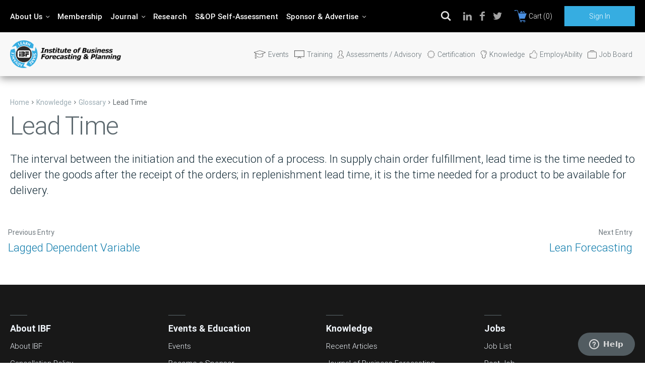

--- FILE ---
content_type: text/html; charset=UTF-8
request_url: https://ibf.org/knowledge/glossary/lead-time-157
body_size: 13321
content:
<!DOCTYPE html>
<html lang="en">
<head>
    <meta http-equiv="X-UA-Compatible" content="IE=edge,chrome=1"/>
    <meta charset="UTF-8">
    <meta name="viewport" content="width=device-width, initial-scale=1.0">
    <meta name="csrf-param" content="_csrf">
<meta name="csrf-token" content="XtE_wxbyx88op_qkQsL_UCoPpp9OVt2bObQvY2pu1A454UaSWsWoiX-Vou4JhdJoE0jcrSQfqtN81WUIE1uWYA==">
    <title>Lead Time | IBF</title>
    <meta property="og:title" content="Lead Time | IBF">
<meta property="og:type" content="website">
<meta property="og:url" content="https://ibf.org/knowledge/glossary/lead-time-157">    <link href="/site_assets/css/new.css?v=1" rel="stylesheet">
    <script defer src="/site_assets/js/MainScripts/jquery-2.1.1.min.js"></script>
    <script defer src="/site_assets/js/jquery.carouFredSel-6.2.1-packed.js"></script>

    <script>
        var $buoop = {required: {e: -5, f: -5, o: -5, s: -5, c: -5}, insecure: true, api: 2019.12};

        function $buo_f() {
            var e = document.createElement("script");
            e.src = "//browser-update.org/update.min.js";
            document.body.appendChild(e);
        };
        try {
            document.addEventListener("DOMContentLoaded", $buo_f, false)
        } catch (e) {
            window.attachEvent("onload", $buo_f)
        }

        let lazyLoadInstance;
        let initIntervalLL = setInterval(function () {
            if (window.LazyLoad) {
                clearInterval(initIntervalLL);
                lazyLoadInstance = new LazyLoad({elements_selector: "[data-src],[data-bg]"});
            }
        }, 20);
    </script>

    <!--[if !IE]>
    <script>
        let initIntervalJQ = setInterval(function () {
            if (window.jQuery) {
                clearInterval(initIntervalJQ);
                let css = $('link[rel=preload][as=style]');
                if (css) css.each(function () {
                    delayLoadCss(this.href);
                });
            }
        }, 20);

        async function delayLoadCss(url, timeout = 100) {
            setTimeout(function () {
                loadCss(url);
            }, timeout);
        }

        function loadCss(url) {
            let link = document.createElement("link");
            link.href = url;
            link.type = "text/css";
            link.rel = "stylesheet";
            link.media = "screen,print";
            document.getElementsByTagName("head")[0].appendChild(link);
        }
    </script>
    <![endif]-->

    <link rel="preload" as="font" type="font/woff2" crossorigin href="/site_assets/dist/fonts/Roboto-Thin.woff2">
    <link rel="preload" as="font" type="font/woff2" crossorigin href="/site_assets/dist/fonts/Roboto-Light.woff2">
    <link rel="preload" as="font" type="font/woff2" crossorigin href="/site_assets/dist/fonts/Roboto-Regular.woff2">
    <link rel="preload" as="font" type="font/woff2" crossorigin href="/site_assets/dist/fonts/Roboto-Regular.woff2">
    <link rel="preload" as="font" type="font/woff2" crossorigin href="/site_assets/dist/fonts/Roboto-Medium.woff2">
    <link rel="preload" as="font" type="font/woff2" crossorigin href="/site_assets/dist/fonts/Roboto-Bold.woff2">

    <link
        rel="preload stylesheet"
        href="/site_assets/dist/main.css?v=16-26_2025-10-21"
        as="style"
        type="text/css"
        crossorigin="anonymous"
    >

    <link href="https://cdnjs.cloudflare.com/ajax/libs/vex-js/4.1.0/css/vex.css" rel="stylesheet">
    <link href="https://cdnjs.cloudflare.com/ajax/libs/vex-js/4.1.0/css/vex-theme-plain.css" rel="stylesheet">

    <link href="/site_assets/img/favicon.ico" rel="shortcut icon">

    <!-- ???? -->
    <link href="/site_assets/css/loading.io/loading.css?v=20212405" rel="stylesheet" as="style">
    <link href="/site_assets/css/loading.io/loading-btn.css?v=20212405" rel="stylesheet" as="style">
    <!-- ???? -->
    <link rel="stylesheet" href="https://cdnjs.cloudflare.com/ajax/libs/flexboxgrid/6.3.1/flexboxgrid.min.css" type="text/css">

    <script defer src="/site_assets/js/placeholders.js"></script>
    <script defer src="/site_assets/js/MainScripts/modernizr.js"></script>
    <script defer src="/site_assets/js/owl.carousel.min.js"></script>
    <script defer src="/site_assets/js/notify.min.js"></script>
    <!-- optionally include helper plugins -->
    <script defer src="/site_assets/js/lazyload.min.js"></script>
    <script defer src="/site_assets/js/helper-plugins/jquery.mousewheel.min.js"></script>
    <script defer src="/site_assets/js/helper-plugins/jquery.touchSwipe.min.js"></script>
    <script defer src="/site_assets/js/helper-plugins/jquery.transit.min.js"></script>
    <script defer src="/site_assets/js/helper-plugins/jquery.ba-throttle-debounce.min.js"></script>
    <script defer src="/site_assets/js/masonry.pkgd.min.js"></script>
    <script defer src="/site_assets/js/imagesloaded.pkgd.min.js"></script>
    <script defer src="/site_assets/js/jquery.swipebox.min.js"></script>
    <script defer src="/site_assets/js/jquery.maskedinput.js"></script>

    <script defer src="/site_assets/js/jquery.form.min.js"></script>
    <script defer src="/site_assets/js/jquery.validation/jquery.validate.min.js"></script>
    <script defer src="/site_assets/js/jquery.validation/additional-methods.min.js"></script>
    <script defer src="/site_assets/js/cleave.min.js"></script>
    <script defer src="/site_assets/js/nouislider.min.js"></script>
    <script defer src="https://cdnjs.cloudflare.com/ajax/libs/Chart.js/2.9.3/Chart.min.js"></script>
    <script defer src="https://cdnjs.cloudflare.com/ajax/libs/jspdf/1.3.3/jspdf.min.js"></script>

    <!-- Vex dialog -->
    <script defer src="https://cdnjs.cloudflare.com/ajax/libs/vex-js/4.1.0/js/vex.combined.min.js"></script>
    <script>
        window.onload = function () {vex.defaultOptions.className = 'vex-theme-plain'}
    </script>

    <script defer src="/site_assets/js/MainScripts/pages/general.js"></script>
    <script defer src="/site_assets/js/MainScripts/pages/site.js?v=4"></script>
    <script defer src="/site_assets/js/MainScripts/pages/old.js"></script>
    <script defer src="/site_assets/js/MainScripts/pages/cart.js?v=5"></script>
    <script defer src="/site_assets/js/MainScripts/pages/myibf.js"></script>
    <script defer src="/site_assets/js/MainScripts/pages/jobs.js?v=2"></script>
    <script defer src="/site_assets/js/MainScripts/pages/profile.js?v=1"></script>
    <script defer src="/site_assets/js/MainScripts/pages/user.js"></script>
    <script defer src="/site_assets/js/MainScripts/pages/knowledge.js"></script>
    <script defer src="/site_assets/js/MainScripts/pages/certification.js"></script>
                <script defer src="/site_assets/js/MainScripts/pages/membership.js?v=1"></script>
    <script defer src="/site_assets/js/MainScripts/pages/events.js?v=7"></script>
                <script defer src="/site_assets/js/MainScripts/pages/exams.js?v=3d4fc66d2180e8d93af6f48e25920363"></script>
    <script defer src="/site_assets/js/MainScripts/pages/evaluationTool.js"></script>
    <script defer src="/site_assets/js/MainScripts/pages/book.js"></script>
    <script defer src="/site_assets/js/MainScripts/pages/certificateExam.js?v=1"></script>
    

            <!-- Google Tag Manager -->
        <script>(function(w,d,s,l,i){w[l]=w[l]||[];w[l].push({'gtm.start':
                    new Date().getTime(),event:'gtm.js'});var f=d.getElementsByTagName(s)[0],
                j=d.createElement(s),dl=l!='dataLayer'?'&l='+l:'';j.async=true;j.src=
                'https://www.googletagmanager.com/gtm.js?id='+i+dl;f.parentNode.insertBefore(j,f);
            })(window,document,'script','dataLayer','GTM-KDJS66DQ');</script>
        <!-- End Google Tag Manager -->

        <!--Start of Zopim Live Chat Script-->
        <script>
            //zopim live chat
            window.$zopim || (function (d, s) {
                var z = $zopim = function (c) {
                    z._.push(c)
                }, $ = z.s = d.createElement(s), e = d.getElementsByTagName(s)[0];
                z.set = function (o) {
                    z.set._.push(o)
                };
                z._ = [];
                z.set._ = [];
                $.async = !0;
                $.setAttribute('charset', 'utf-8');
                $.src = '//v2.zopim.com/?3BFduNws6NcM40OiZjFmCNzxZ7EBEXqZ';
                z.t = +new Date;
                $.type = 'text/javascript';
                e.parentNode.insertBefore($, e)
            })(document, 'script');
        </script>
        <!--End of Zopim Live Chat Script-->

        <script id="mcjs">!function (c, h, i, m, p) {
                m = c.createElement(h), p = c.getElementsByTagName(h)[0], m.async = 1, m.src = i, p.parentNode.insertBefore(m, p)
            }(document, "script", "https://chimpstatic.com/mcjs-connected/js/users/f09c63e5506698cc0a94d8f52/d8e09a648dd916553ff6b48b7.js");</script>
    </head>
<body>
<!-- Google Tag Manager (noscript) -->
<noscript><iframe src="https://www.googletagmanager.com/ns.html?id=GTM-KDJS66DQ"
                  height="0" width="0" style="display:none;visibility:hidden"></iframe></noscript>
<!-- End Google Tag Manager (noscript) -->
<div id='root' class="authorized-user">
    <div id='main'>
        
<div class='mobile-menu'>
  <div class='mobile-menu-bg'></div>
  <div class='mobile-menu-container'>
    <button
      class='mobile-menu-close'
      type='button'
    ></button>
    <div class='mobile-menu-box'>
      <div class='mobile-menu-body'>
        <div class='w-full gap-v-1'>
          <hr class='hr-h fg-faded'>
          <div class='row-end-cen w-full pad-h-1'>
            
    <a
        class='login-in-btn'
        href="/user/login">
        Sign In
    </a>
          </div>
          <hr class='hr-h fg-faded'>
        </div>
        <div class='w-full pad-h-1'>
          <a href="/cart" class="cart-page">
            <span class="cart-page__counter">
              Cart (0)
            </span>
          </a>
        </div>
        <div class='w-full'>
          <hr class='hr-h fg-faded'>
          <ul class="main-menu">
            <li class="top-menu__item">
            <a href="/forecasting-and-planning-conferences-2026" class="main-menu__link">
                                    <img class="main-menu__link-image"
                         src="/site_assets/img/menu_items/events.png"
                         data-hover-url="/site_assets/img/menu_items/events-hover.png">
                                                                            <span class="main-menu__link-text">Events</span>
                                                </a>
                    </li>
            <li class="top-menu__item">
            <a href="/training" class="main-menu__link">
                                    <img class="main-menu__link-image"
                         src="/site_assets/img/menu_items/training.png"
                         data-hover-url="/site_assets/img/menu_items/training-hover.png">
                                                                            <span class="main-menu__link-text">Training</span>
                                                </a>
                                                <ul class="top-menu__sub">
            <li class="top-menu__sub-item">
            <a href="/group-training" class="top-menu__sub-link anim">
                                                                            Group Training                                                </a>
                    </li>
            <li class="top-menu__sub-item">
            <a href="/individual-training" class="top-menu__sub-link anim">
                                                                            Individual Training                                                </a>
                    </li>
    </ul>
                                    </li>
            <li class="top-menu__item">
            <a href="/demand-planning-advisory" class="main-menu__link">
                                    <img class="main-menu__link-image"
                         src="/site_assets/img/menu_items/advisory.png"
                         data-hover-url="/site_assets/img/menu_items/advisory-hover.png">
                                                                            <span class="main-menu__link-text">Assessments / Advisory</span>
                                                </a>
                    </li>
            <li class="top-menu__item">
            <a href="/business-analytics-certification" class="main-menu__link">
                                    <img class="main-menu__link-image"
                         src="/site_assets/img/menu_items/certification.png"
                         data-hover-url="/site_assets/img/menu_items/certification-hover.png">
                                                                            <span class="main-menu__link-text">Certification</span>
                                                </a>
                                                <ul class="top-menu__sub">
            <li class="top-menu__sub-item">
            <a href="/business-analytics-certification" class="top-menu__sub-link anim">
                                                                            Individual Certification                                                </a>
                    </li>
            <li class="top-menu__sub-item">
            <a href="/certification/corporate-certification" class="top-menu__sub-link anim">
                                                                            Corporate Certification                                                </a>
                    </li>
            <li class="top-menu__sub-item">
            <a href="/certification/corporate-certification#companies__certified" class="top-menu__sub-link anim">
                                                                            Companies Certified                                                </a>
                    </li>
            <li class="top-menu__sub-item">
            <a href="/business-analytics-certification#cert__benefits" class="top-menu__sub-link anim">
                                                                            Benefits                                                </a>
                    </li>
            <li class="top-menu__sub-item">
            <a href="/business-analytics-certification#cert__video" class="top-menu__sub-link anim">
                                                                            Testimonial                                                </a>
                    </li>
            <li class="top-menu__sub-item">
            <a href="/business-analytics-certification#cert__companies" class="top-menu__sub-link anim">
                                                                            Companies w/ Certification                                                </a>
                    </li>
            <li class="top-menu__sub-item">
            <a href="/business-analytics-certification#cert__levels" class="top-menu__sub-link anim">
                                                                            Levels of Certification                                                </a>
                    </li>
            <li class="top-menu__sub-item">
            <a href="/business-analytics-certification#cert__course" class="top-menu__sub-link anim">
                                                                            Certification Details                                                </a>
                    </li>
            <li class="top-menu__sub-item">
            <a href="/business-analytics-certification#cert__additional" class="top-menu__sub-link anim">
                                                                            Sample Exams                                                </a>
                    </li>
            <li class="top-menu__sub-item">
            <a href="/business-analytics-certification#cert__recertification" class="top-menu__sub-link anim">
                                                                            Recertification                                                </a>
                    </li>
            <li class="top-menu__sub-item">
            <a href="/business-analytics-certification#cert__preparation" class="top-menu__sub-link anim">
                                                                            Preparation Materials                                                </a>
                    </li>
            <li class="top-menu__sub-item">
            <a href="/business-analytics-certification#cert__exams" class="top-menu__sub-link anim">
                                                                            Exam Schedule                                                </a>
                    </li>
            <li class="top-menu__sub-item">
            <a href="/knowledge/virtual-conferences/demand-planning-training-online-spring-2020/videos/CPF-Certification-Preparation-Course" class="top-menu__sub-link anim">
                                                                            CPF Prep/Review                                                </a>
                    </li>
    </ul>
                                    </li>
            <li class="top-menu__item">
            <a href="/knowledge" class="main-menu__link">
                                    <img class="main-menu__link-image"
                         src="/site_assets/img/menu_items/knowledge.png"
                         data-hover-url="/site_assets/img/menu_items/knowledge-hover.png">
                                                                            <span class="main-menu__link-text">Knowledge</span>
                                                </a>
                                                <ul class="top-menu__sub">
            <li class="top-menu__sub-item">
            <a href="/knowledge/posts/type/all" class="top-menu__sub-link anim">
                                                                            All                                                </a>
                    </li>
            <li class="top-menu__sub-item">
            <a href="/knowledge/posts/type/research-report" class="top-menu__sub-link anim">
                                                                            Research Reports                                                </a>
                    </li>
            <li class="top-menu__sub-item">
            <a href="/knowledge/posts/type/article" class="top-menu__sub-link anim">
                                                                            Articles                                                </a>
                    </li>
            <li class="top-menu__sub-item">
            <a href="/knowledge/posts/type/video" class="top-menu__sub-link anim">
                                                                            Videos                                                </a>
                    </li>
            <li class="top-menu__sub-item">
            <a href="/knowledge/posts/type/webinar" class="top-menu__sub-link anim">
                                                                            Webinars                                                </a>
                    </li>
            <li class="top-menu__sub-item">
            <a href="/knowledge/posts/type/virtual-conference" class="top-menu__sub-link anim">
                                                                            Virtual Conference Recordings                                                </a>
                    </li>
    </ul>
                                    </li>
            <li class="top-menu__item">
            <a href="/getting-a-job-in-demand-planning" class="main-menu__link">
                                    <img class="main-menu__link-image"
                         src="/site_assets/img/menu_items/employAbility.png"
                         data-hover-url="/site_assets/img/menu_items/employAbility-hover.png">
                                                                            <span class="main-menu__link-text">EmployAbility</span>
                                                </a>
                    </li>
            <li class="top-menu__item">
            <a href="/business-forecasting-and-demand-planning-jobs" class="main-menu__link">
                                    <img class="main-menu__link-image"
                         src="/site_assets/img/menu_items/job.png"
                         data-hover-url="/site_assets/img/menu_items/job-hover.png">
                                                                            <span class="main-menu__link-text">Job Board</span>
                                                </a>
                    </li>
    </ul>
          <ul class="top-menu float-left">
            <li class="top-menu__item">
            <a  class="top-menu__link">
                                                                            About Us                                                </a>
                                                <ul class="top-menu__sub">
            <li class="top-menu__sub-item">
            <a href="/about-institute-of-business-forecasting" class="top-menu__sub-link anim">
                                                                            About IBF                                                </a>
                    </li>
            <li class="top-menu__sub-item">
            <a href="/faq#membership" class="top-menu__sub-link anim">
                                                                            Cancellation Policy                                                </a>
                    </li>
            <li class="top-menu__sub-item">
            <a href="/faq#Q91" class="top-menu__sub-link anim">
                                                                            Refund Policy for Events                                                </a>
                    </li>
            <li class="top-menu__sub-item">
            <a href="/advisors" class="top-menu__sub-link anim">
                                                                            Advisors                                                </a>
                    </li>
            <li class="top-menu__sub-item">
            <a href="/ambassador" class="top-menu__sub-link anim">
                                                                            Ambassador Program                                                </a>
                    </li>
            <li class="top-menu__sub-item">
            <a href="/faq" class="top-menu__sub-link anim">
                                                                            FAQ                                                </a>
                    </li>
            <li class="top-menu__sub-item">
            <a href="/demand-planning-and-forecasting-awards" class="top-menu__sub-link anim">
                                                                            Awards                                                </a>
                    </li>
            <li class="top-menu__sub-item">
            <a href="/chapters" class="top-menu__sub-link anim">
                                                                            Chapters                                                </a>
                    </li>
            <li class="top-menu__sub-item">
            <a href="/books" class="top-menu__sub-link anim">
                                                                            Books                                                </a>
                    </li>
            <li class="top-menu__sub-item">
            <a href="/member-companies" class="top-menu__sub-link anim">
                                                                            Member Companies                                                </a>
                    </li>
            <li class="top-menu__sub-item">
            <a href="/contact-us" class="top-menu__sub-link anim">
                                                                            Contact us                                                </a>
                    </li>
            <li class="top-menu__sub-item">
            <a href="/individual-training" class="top-menu__sub-link anim">
                                                                            eLearning                                                </a>
                    </li>
            <li class="top-menu__sub-item">
            <a href="/partnership" class="top-menu__sub-link anim">
                                                                            Partnership                                                </a>
                    </li>
            <li class="top-menu__sub-item">
            <a href="http://demand-planning.com" class="top-menu__sub-link anim">
                                                                            Blog                                                </a>
                    </li>
            <li class="top-menu__sub-item">
            <a href="/podcast" class="top-menu__sub-link anim">
                                                                            Podcast                                                </a>
                    </li>
            <li class="top-menu__sub-item">
            <a  class="top-menu__sub-link anim">
                                                    <hr>
                            </a>
                    </li>
            <li class="top-menu__sub-item">
            <a  class="top-menu__sub-link anim">
                                                                            Events:                                                </a>
                    </li>
            <li class="top-menu__sub-item">
            <a href="/myibf/contribution/apply-for-speaking" class="top-menu__sub-link anim">
                                                                            Apply to Speak                                                </a>
                    </li>
    </ul>
                                    </li>
            <li class="top-menu__item">
            <a href="/ibfmembership" class="top-menu__link">
                                                                            Membership                                                </a>
                    </li>
            <li class="top-menu__item">
            <a  class="top-menu__link">
                                                                            Journal                                                </a>
                                                <ul class="top-menu__sub">
            <li class="top-menu__sub-item">
            <a href="/knowledge/jbf-issues" class="top-menu__sub-link anim">
                                                                            Issues                                                </a>
                    </li>
            <li class="top-menu__sub-item">
            <a href="/knowledge/jbf-articles" class="top-menu__sub-link anim">
                                                                            Articles                                                </a>
                    </li>
            <li class="top-menu__sub-item">
            <a href="/knowledge/subscribe-page" class="top-menu__sub-link anim">
                                                                            Subscription                                                </a>
                    </li>
    </ul>
                                    </li>
            <li class="top-menu__item">
            <a href="/knowledge/posts/type/research-report" class="top-menu__link">
                                                                            Research                                                </a>
                    </li>
            <li class="top-menu__item">
            <a href="/sop-maturity-model" class="top-menu__link">
                                                                            S&OP Self-Assessment                                                </a>
                    </li>
            <li class="top-menu__item">
            <a  class="top-menu__link">
                                                                            Sponsor & Advertise                                                </a>
                                                <ul class="top-menu__sub">
            <li class="top-menu__sub-item">
            <a href="/sponsored-content" class="top-menu__sub-link anim">
                                                                            Sponsored Content                                                </a>
                    </li>
            <li class="top-menu__sub-item">
            <a href="/events/sponsor-supply-chain-events" class="top-menu__sub-link anim">
                                                                            Become a Sponsor                                                </a>
                    </li>
            <li class="top-menu__sub-item">
            <a href="/events/exhibit" class="top-menu__sub-link anim">
                                                                            Exhibit at IBF Events                                                </a>
                    </li>
    </ul>
                                    </li>
    </ul>
        </div>
        <div class='w-full pad-h-1'>
          <nav class='brand-socials'>
  <a
    class='brand-social icon-linkedin'
    href='https://linkedin.com/company/institute-of-business-forecasting-and-planning'
    target='_blank'
  ></a>
  <a
    class='brand-social icon-facebook'
    href='https://facebook.com/DemandPlanning/'
    target='_blank'
  ></a>
  <a
    class='brand-social icon-twitter'
    href='https://www.twitter.com/demandplanning'
    target='_blank'
  ></a>
</nav>
        </div>
        <hr class='hr-h fg-faded'>
      </div>
    </div>
  </div>
</div>

<header class='header'>
    <div class='header-top'>
        <div class='content-width --no-clear-fix'>
            <ul class="top-menu">
            <li class="top-menu__item">
            <a  class="top-menu__link anim">
                                                                            About Us                                                </a>
                                                <ul class="top-menu__sub">
            <li class="top-menu__sub-item">
            <a href="/about-institute-of-business-forecasting" class="top-menu__sub-link anim">
                                                                            About IBF                                                </a>
                    </li>
            <li class="top-menu__sub-item">
            <a href="/faq#membership" class="top-menu__sub-link anim">
                                                                            Cancellation Policy                                                </a>
                    </li>
            <li class="top-menu__sub-item">
            <a href="/faq#Q91" class="top-menu__sub-link anim">
                                                                            Refund Policy for Events                                                </a>
                    </li>
            <li class="top-menu__sub-item">
            <a href="/advisors" class="top-menu__sub-link anim">
                                                                            Advisors                                                </a>
                    </li>
            <li class="top-menu__sub-item">
            <a href="/ambassador" class="top-menu__sub-link anim">
                                                                            Ambassador Program                                                </a>
                    </li>
            <li class="top-menu__sub-item">
            <a href="/faq" class="top-menu__sub-link anim">
                                                                            FAQ                                                </a>
                    </li>
            <li class="top-menu__sub-item">
            <a href="/demand-planning-and-forecasting-awards" class="top-menu__sub-link anim">
                                                                            Awards                                                </a>
                    </li>
            <li class="top-menu__sub-item">
            <a href="/chapters" class="top-menu__sub-link anim">
                                                                            Chapters                                                </a>
                    </li>
            <li class="top-menu__sub-item">
            <a href="/books" class="top-menu__sub-link anim">
                                                                            Books                                                </a>
                    </li>
            <li class="top-menu__sub-item">
            <a href="/member-companies" class="top-menu__sub-link anim">
                                                                            Member Companies                                                </a>
                    </li>
            <li class="top-menu__sub-item">
            <a href="/contact-us" class="top-menu__sub-link anim">
                                                                            Contact us                                                </a>
                    </li>
            <li class="top-menu__sub-item">
            <a href="/individual-training" class="top-menu__sub-link anim">
                                                                            eLearning                                                </a>
                    </li>
            <li class="top-menu__sub-item">
            <a href="/partnership" class="top-menu__sub-link anim">
                                                                            Partnership                                                </a>
                    </li>
            <li class="top-menu__sub-item">
            <a href="http://demand-planning.com" class="top-menu__sub-link anim">
                                                                            Blog                                                </a>
                    </li>
            <li class="top-menu__sub-item">
            <a href="/podcast" class="top-menu__sub-link anim">
                                                                            Podcast                                                </a>
                    </li>
            <li class="top-menu__sub-item">
            <a  class="top-menu__sub-link anim">
                                                    <hr>
                            </a>
                    </li>
            <li class="top-menu__sub-item">
            <a  class="top-menu__sub-link anim">
                                                                            Events:                                                </a>
                    </li>
            <li class="top-menu__sub-item">
            <a href="/myibf/contribution/apply-for-speaking" class="top-menu__sub-link anim">
                                                                            Apply to Speak                                                </a>
                    </li>
    </ul>
                                    </li>
            <li class="top-menu__item">
            <a href="/ibfmembership" class="top-menu__link anim">
                                                                            Membership                                                </a>
                    </li>
            <li class="top-menu__item">
            <a  class="top-menu__link anim">
                                                                            Journal                                                </a>
                                                <ul class="top-menu__sub">
            <li class="top-menu__sub-item">
            <a href="/knowledge/jbf-issues" class="top-menu__sub-link anim">
                                                                            Issues                                                </a>
                    </li>
            <li class="top-menu__sub-item">
            <a href="/knowledge/jbf-articles" class="top-menu__sub-link anim">
                                                                            Articles                                                </a>
                    </li>
            <li class="top-menu__sub-item">
            <a href="/knowledge/subscribe-page" class="top-menu__sub-link anim">
                                                                            Subscription                                                </a>
                    </li>
    </ul>
                                    </li>
            <li class="top-menu__item">
            <a href="/knowledge/posts/type/research-report" class="top-menu__link anim">
                                                                            Research                                                </a>
                    </li>
            <li class="top-menu__item">
            <a href="/sop-maturity-model" class="top-menu__link anim">
                                                                            S&OP Self-Assessment                                                </a>
                    </li>
            <li class="top-menu__item">
            <a  class="top-menu__link anim">
                                                                            Sponsor & Advertise                                                </a>
                                                <ul class="top-menu__sub">
            <li class="top-menu__sub-item">
            <a href="/sponsored-content" class="top-menu__sub-link anim">
                                                                            Sponsored Content                                                </a>
                    </li>
            <li class="top-menu__sub-item">
            <a href="/events/sponsor-supply-chain-events" class="top-menu__sub-link anim">
                                                                            Become a Sponsor                                                </a>
                    </li>
            <li class="top-menu__sub-item">
            <a href="/events/exhibit" class="top-menu__sub-link anim">
                                                                            Exhibit at IBF Events                                                </a>
                    </li>
    </ul>
                                    </li>
    </ul>
            <div class='header-box'>
                <form id='search-header-form' class='search'>
                    <input type='search' name='keyword' placeholder='Search...' class='search__input-text anim'>
                    <span class='search__input-submit anim icon-search cur-point'></span>
                </form>
                <nav class='brand-socials'>
  <a
    class='brand-social icon-linkedin'
    href='https://linkedin.com/company/institute-of-business-forecasting-and-planning'
    target='_blank'
  ></a>
  <a
    class='brand-social icon-facebook'
    href='https://facebook.com/DemandPlanning/'
    target='_blank'
  ></a>
  <a
    class='brand-social icon-twitter'
    href='https://www.twitter.com/demandplanning'
    target='_blank'
  ></a>
</nav>
                <span class="cart">
  <img src="/site_assets/img/cart.png" alt="member" class="cart__image anim">

  <span class="cart__counter anim"> Cart
    (<span class="cartQuantity">0</span>)</span>

    </span>
                
    <a
        class='login-in-btn'
        href="/user/login">
        Sign In
    </a>
            </div>
        </div>
    </div>
    
<div class="header-bottom">
  <div class='content-width --no-clear-fix'>
    
<a class='logo' href="/">
  <img
    class='logo__image'
    src='/site_assets/img/logo.png?v=1'
    alt='brand logo'
  >
</a>
    <ul class="main-menu">
            <li class="main-menu__item">
            <a href="/forecasting-and-planning-conferences-2026" class="main-menu__link">
                                    <img class="main-menu__link-image"
                         src="/site_assets/img/menu_items/events.png"
                         data-hover-url="/site_assets/img/menu_items/events-hover.png">
                                                                            <span class="main-menu__link-text">Events</span>
                                                </a>
                    </li>
            <li class="main-menu__item">
            <a href="/training" class="main-menu__link">
                                    <img class="main-menu__link-image"
                         src="/site_assets/img/menu_items/training.png"
                         data-hover-url="/site_assets/img/menu_items/training-hover.png">
                                                                            <span class="main-menu__link-text">Training</span>
                                                </a>
                                                <ul class="main-menu__sub">
                                                    <li class="main-menu__sub-item">
                                <a href="/group-training"
                                   class="main-menu__sub-link anim">Group Training</a>
                            </li>
                                                    <li class="main-menu__sub-item">
                                <a href="/individual-training"
                                   class="main-menu__sub-link anim">Individual Training</a>
                            </li>
                                            </ul>
                                    </li>
            <li class="main-menu__item">
            <a href="/demand-planning-advisory" class="main-menu__link">
                                    <img class="main-menu__link-image"
                         src="/site_assets/img/menu_items/advisory.png"
                         data-hover-url="/site_assets/img/menu_items/advisory-hover.png">
                                                                            <span class="main-menu__link-text">Assessments / Advisory</span>
                                                </a>
                    </li>
            <li class="main-menu__item">
            <a href="/business-analytics-certification" class="main-menu__link">
                                    <img class="main-menu__link-image"
                         src="/site_assets/img/menu_items/certification.png"
                         data-hover-url="/site_assets/img/menu_items/certification-hover.png">
                                                                            <span class="main-menu__link-text">Certification</span>
                                                </a>
                                                <ul class="main-menu__sub">
                                                    <li class="main-menu__sub-item">
                                <a href="/business-analytics-certification"
                                   class="main-menu__sub-link anim">Individual Certification</a>
                            </li>
                                                    <li class="main-menu__sub-item">
                                <a href="/certification/corporate-certification"
                                   class="main-menu__sub-link anim">Corporate Certification</a>
                            </li>
                                                    <li class="main-menu__sub-item">
                                <a href="/certification/corporate-certification#companies__certified"
                                   class="main-menu__sub-link anim">Companies Certified</a>
                            </li>
                                                    <li class="main-menu__sub-item">
                                <a href="/business-analytics-certification#cert__benefits"
                                   class="main-menu__sub-link anim">Benefits</a>
                            </li>
                                                    <li class="main-menu__sub-item">
                                <a href="/business-analytics-certification#cert__video"
                                   class="main-menu__sub-link anim">Testimonial</a>
                            </li>
                                                    <li class="main-menu__sub-item">
                                <a href="/business-analytics-certification#cert__companies"
                                   class="main-menu__sub-link anim">Companies w/ Certification</a>
                            </li>
                                                    <li class="main-menu__sub-item">
                                <a href="/business-analytics-certification#cert__levels"
                                   class="main-menu__sub-link anim">Levels of Certification</a>
                            </li>
                                                    <li class="main-menu__sub-item">
                                <a href="/business-analytics-certification#cert__course"
                                   class="main-menu__sub-link anim">Certification Details</a>
                            </li>
                                                    <li class="main-menu__sub-item">
                                <a href="/business-analytics-certification#cert__additional"
                                   class="main-menu__sub-link anim">Sample Exams</a>
                            </li>
                                                    <li class="main-menu__sub-item">
                                <a href="/business-analytics-certification#cert__recertification"
                                   class="main-menu__sub-link anim">Recertification</a>
                            </li>
                                                    <li class="main-menu__sub-item">
                                <a href="/business-analytics-certification#cert__preparation"
                                   class="main-menu__sub-link anim">Preparation Materials</a>
                            </li>
                                                    <li class="main-menu__sub-item">
                                <a href="/business-analytics-certification#cert__exams"
                                   class="main-menu__sub-link anim">Exam Schedule</a>
                            </li>
                                                    <li class="main-menu__sub-item">
                                <a href="/knowledge/virtual-conferences/demand-planning-training-online-spring-2020/videos/CPF-Certification-Preparation-Course"
                                   class="main-menu__sub-link anim">CPF Prep/Review</a>
                            </li>
                                            </ul>
                                    </li>
            <li class="main-menu__item">
            <a href="/knowledge" class="main-menu__link">
                                    <img class="main-menu__link-image"
                         src="/site_assets/img/menu_items/knowledge.png"
                         data-hover-url="/site_assets/img/menu_items/knowledge-hover.png">
                                                                            <span class="main-menu__link-text">Knowledge</span>
                                                </a>
                                                <ul class="main-menu__sub">
                                                    <li class="main-menu__sub-item">
                                <a href="/knowledge/posts/type/all"
                                   class="main-menu__sub-link anim">All</a>
                            </li>
                                                    <li class="main-menu__sub-item">
                                <a href="/knowledge/posts/type/research-report"
                                   class="main-menu__sub-link anim">Research Reports</a>
                            </li>
                                                    <li class="main-menu__sub-item">
                                <a href="/knowledge/posts/type/article"
                                   class="main-menu__sub-link anim">Articles</a>
                            </li>
                                                    <li class="main-menu__sub-item">
                                <a href="/knowledge/posts/type/video"
                                   class="main-menu__sub-link anim">Videos</a>
                            </li>
                                                    <li class="main-menu__sub-item">
                                <a href="/knowledge/posts/type/webinar"
                                   class="main-menu__sub-link anim">Webinars</a>
                            </li>
                                                    <li class="main-menu__sub-item">
                                <a href="/knowledge/posts/type/virtual-conference"
                                   class="main-menu__sub-link anim">Virtual Conference Recordings</a>
                            </li>
                                            </ul>
                                    </li>
            <li class="main-menu__item">
            <a href="/getting-a-job-in-demand-planning" class="main-menu__link">
                                    <img class="main-menu__link-image"
                         src="/site_assets/img/menu_items/employAbility.png"
                         data-hover-url="/site_assets/img/menu_items/employAbility-hover.png">
                                                                            <span class="main-menu__link-text">EmployAbility</span>
                                                </a>
                    </li>
            <li class="main-menu__item">
            <a href="/business-forecasting-and-demand-planning-jobs" class="main-menu__link">
                                    <img class="main-menu__link-image"
                         src="/site_assets/img/menu_items/job.png"
                         data-hover-url="/site_assets/img/menu_items/job-hover.png">
                                                                            <span class="main-menu__link-text">Job Board</span>
                                                </a>
                    </li>
    </ul>

    <button class='menu-btn' type='button'>
  <span></span>
  <span></span>
  <span></span>
</button>
        
    </div>
</div>
</header>
                <div id="overlay" class="overlay-popup event learn-more-popup" style="display:none;">
    <table class="overlay-layout">
        <tr>
            <td class="overlay-layout__container">
                <form data-popup-name="newsletter"
                      method="post"
                      action="/event-inquiry"
                      id="newsletter"
                      class="newsletter overlay-form anim clear-fix"
                      style="display:block;">
                    <span class="newsletter__close anim cur-point icon-cancel close"></span>
                    <div class="newsletter__text-part">
                        <!--                        <div class="newsletter__title text-center">Information Inquiry Form</div>-->
                        <div class="newsletter__description text-center mar-b-2">
                            To get more information about this event,
                            please enter your email and we will instantly send it to you
                        </div>
                        <!--                        <div class="newsletter__input-box clear-fix">-->
                        <!--                            <input type="text" class="newsletter__input-text anim">-->
                        <!--                            <input type="submit" value="Subscribe" class="newsletter__input-submit anim">-->
                        <!--                        </div>-->
                        <div class="newsletter__input-box clear-fix">
                            <input
                                type="text"
                                name="first_name"
                                class="newsletter__input-text anim"
                                placeholder="First Name"
                                required
                            >
                            <input
                                type="text"
                                name="last_name"
                                class="newsletter__input-text anim input-right"
                                placeholder="Last Name"
                                required
                            >
                        </div>
                        <div class="newsletter__input-box clear-fix">
                            <input
                                type="text"
                                name="company"
                                class="newsletter__input-text anim"
                                placeholder="Company"
                                required
                            >
                            <input
                                type="text"
                                name="position"
                                class="newsletter__input-text anim input-right"
                                placeholder="Position"
                                required
                            >
                        </div>
                        <div class="newsletter__input-box clear-fix">
                            <input
                                type="email"
                                name="email"
                                class="newsletter__input-text anim"
                                placeholder="Email"
                                required
                            >
                            <input
                                type="text"
                                name="phone"
                                class="newsletter__input-text anim input-right"
                                placeholder="Phone"
                                required
                            >
                        </div>
                        <div class="newsletter__input-box clear-fix">
                <textarea
                    name="comment"
                    class="newsletter__input-textarea anim"
                    cols="30"
                    rows="5"
                    placeholder="Comment"
                ></textarea>
                        </div>
                        <div class="newsletter__input-box clear-fix">
                            <div class="text-center">

                                <input
                                    type="reset"
                                    value="Cancel"
                                    class="newsletter__input-submit anim popup-cancel"
                                >
                                <input
                                    type="submit"
                                    value="Send"
                                    class="newsletter__input-submit anim popup-submit"
                                >
                            </div>
                                <div>
        <input type="hidden" id="w0-recaptcha" name="reCaptcha"><div id="w0-recaptcha-recaptcha" class="g-recaptcha" data-sitekey="6LeLN_MeAAAAAM3AM8kUxdgyvsGqIIhAdrevoz-P" data-input-id="w0-recaptcha" data-form-id=""></div>    </div>
                        </div>
                    </div>
                    <input type="hidden" name="event_id" value="">
                    <input type="hidden" name="page" value="/knowledge/glossary/lead-time-157">
                    <input type="hidden" name="_csrf"
                           value="XtE_wxbyx88op_qkQsL_UCoPpp9OVt2bObQvY2pu1A454UaSWsWoiX-Vou4JhdJoE0jcrSQfqtN81WUIE1uWYA==">
                    <!--                    <img src="https://ibf.org/site_assets/img/membership/Eric_Everard.jpg" alt="newsletter image" class="newsletter__image anim">-->
                </form>
            </td>
        </tr>
    </table>
</div>
        
    <div id="overlay" class="overlay-popup terms-popup" style="display:none;">
        <table class="overlay-layout">
            <tr>
                <td class="overlay-layout__container">
                    <form data-popup-name="termsPopupForm"
                          method="post"
                          action="#"
                          id="termsPopupForm"
                          class="newsletter overlay-form anim clear-fix"
                          style="display:block;">
                        <span class="newsletter__close anim cur-point icon-cancel close"></span>
                        <div class="newsletter__text-part">
                            <div class="newsletter__title text-center">IBF's Terms and Conditions Agreement</div>
                            <div class="newsletter__description text-center mar-b-2">
                <span style="font-size:20px;">
                  Please accept IBF's
                  <a href="/terms" style="color:var(--col-white);font-weight:bold;" target="_blank">Terms and Conditions Agreement</a>
                  <br>by clicking on "ACCEPT"
                </span>
                            </div>
                            <div class="newsletter__input-box clear-fix">
                                <div class="text-center">
                                    <input type="reset" value="DECLINE" class="newsletter__input-submit anim popup-cancel">
                                    <input type="submit" value="ACCEPT" class="newsletter__input-submit anim popup-submit">
                                </div>
                            </div>
                        </div>
                    </form>
                </td>
            </tr>
        </table>
    </div>
                    
    <div id="overlay" class="overlay-popup info-popup" style="display:none;">
        <table class="overlay-layout">
            <tr>
                <td class="overlay-layout__container">
                    <form id="infoPopupForm" data-popup-name="infoPopupForm" method="post"
                          action="/information-form"
                          class="newsletter overlay-form anim clear-fix" style="display:block;">
                        <span class="newsletter__close anim cur-point icon-cancel close"></span>
                        <div class="newsletter__text-part">
                            <div class="newsletter__title text-center">Want To Find Out More About IBF's Services?</div>
                            <div class="newsletter__description text-center mar-b-2">Send us your question and we'll get back to you within 24 hours.</div>
                            <div class="newsletter__input-box clear-fix">
                                <input type="text" name="first_name" class="newsletter__input-text anim"
                                       placeholder="First Name*"
                                       required/>
                                <input type="text" name="last_name" class="newsletter__input-text anim input-right"
                                       placeholder="Last Name*" required/>
                            </div>
                            <div class="newsletter__input-box clear-fix">
                                <input type="text" name="company" class="newsletter__input-text anim"
                                       placeholder="Company*"
                                       required/>
                                <input type="text" name="position" class="newsletter__input-text anim input-right"
                                       placeholder="Position*" required/>
                            </div>
                            <div class="newsletter__input-box clear-fix">
                                <input type="email" name="email" class="newsletter__input-text anim"
                                       placeholder="Email*" required/>
                                <input type="text" name="phone" class="newsletter__input-text anim input-right"
                                       placeholder="Phone*"
                                       required/>
                            </div>
                            <div class="newsletter__input-box clear-fix">
                                <select name="type_id" style="width: 100%">
                                    <option disabled selected value="">Question:</option>
                                                                            <option value="1">IBF - Overall</option>
                                                                            <option value="2">Events</option>
                                                                            <option value="3">Certification/Exams</option>
                                                                            <option value="4">Individual Training</option>
                                                                            <option value="5">Corporate Training</option>
                                                                            <option value="6">Membership/Journals</option>
                                                                            <option value="7">Maturity Model</option>
                                                                            <option value="99">Other</option>
                                                                    </select>
                            </div>
                            <div class="newsletter__input-box clear-fix">
                                <textarea
                                        name="comment"
                                        class="newsletter__input-textarea anim"
                                        cols="30"
                                        rows="5"
                                        placeholder="Comment"
                                ></textarea>
                            </div>
                            <div class="newsletter__input-box clear-fix">
                                    <div>
        <input type="hidden" id="w1-recaptcha" name="reCaptcha"><div id="w1-recaptcha-recaptcha" class="g-recaptcha" data-sitekey="6LeLN_MeAAAAAM3AM8kUxdgyvsGqIIhAdrevoz-P" data-input-id="w1-recaptcha" data-form-id=""></div>    </div>
                            </div>
                            <div class="newsletter__input-box clear-fix">
                                <div id="errorMessages"></div>
                            </div>
                            <div class="newsletter__input-box clear-fix">
                                <div class="text-center">
                                    <input type="reset" value="Cancel"
                                           class="newsletter__input-submit anim popup-cancel">
                                    <input type="submit" value="Send"
                                           class="newsletter__input-submit anim popup-submit">
                                </div>
                            </div>
                        </div>
                        <input value="/user/check-email-duplicate" id="checkEmailDuplicateUrl"
                               type="hidden">
                        <input type="hidden" name="type" value="main">
                        <input type="hidden" name="page" value="/knowledge/glossary/lead-time-157">
                        <input type="hidden" name="_csrf"
                               value="XtE_wxbyx88op_qkQsL_UCoPpp9OVt2bObQvY2pu1A454UaSWsWoiX-Vou4JhdJoE0jcrSQfqtN81WUIE1uWYA==">
                    </form>
                </td>
            </tr>
        </table>
    </div>

    <style>
        #errorMessages {
            text-align: center;
            margin: 30px 0;
        }

        #errorMessages p {
            color: var(--col-white);
            font-size: 22px;
        }

        .error-background {
            background-color: #FADBD8 !important;
        }
    </style>

    <script>
        window.onload = function () {

            let $infoPopupForm = $('#infoPopupForm');

            $infoPopupForm.validate({
                ignore: "",
                rules: {
                    "first_name": {
                        required: true,
                    },
                    "last_name": {
                        required: true,
                    },
                    "company": {
                        required: true,
                    },
                    "position": {
                        required: true,
                    },
                    "email": {
                        required: true,
                        email: true,
                        // remote: {
                        //     url: $('#checkEmailDuplicateUrl').val(),
                        //     type: 'post',
                        //     data: {
                        //         '_csrf': $('meta[name="csrf-token"]').attr('content')
                        //     }
                        // }
                    },
                    "phone": {
                        required: true,
                    },
                    "type_id": {
                        required: true,
                    },
                },
                //messages: {
                //    "email": {
                //        required: "We need your email address to contact you",
                //        remote: "Your email address must be in the format of name@domain.com"
                //    },
                //    "type_id": {
                //        required: "This field is required.",
                //    }
                //},
                errorPlacement: function (label, element) {
                    element.addClass('error-background');
                    // label.addClass('popup-error');
                    // label.insertAfter(element);
                },
                // showErrors: function (errorMap, errorList) {
                // console.log(errorMap, errorList);
                // if (submitted) {
                //     var summary = "You have the following errors: \n";
                //     $.each(errorList, function() { summary += " * " + this.message + "\n"; });
                //     alert(summary);
                //     submitted = false;
                // }
                // }
            });

            $infoPopupForm.ajaxForm({
                dataType: 'json',
                beforeSubmit: function () {
                    $infoPopupForm.find(':submit').prop("disabled", true);
                    $('#errorMessages').html('');
                },
                success: function (result) {
                    $.ajax({
                        type: 'POST',
                        url: '/information-form/close',
                        dataType: 'json',
                        data: {
                            'days': 14,
                            '_csrf': $('meta[name="csrf-token"]').attr('content')
                        }
                    }).done(function (result) {
                        $('.overlay-popup').hide();
                        $('#errorMessages').html('<p>Success!</p>');
                    });
                },
                error: function (xhr) {
                    let text = '';
                    if (typeof xhr.responseText !== 'undefined') {
                        let responseText = $.parseJSON(xhr.responseText);
                        text = responseText.message;
                    } else {
                        text = 'Unknown error';
                    }

                    $('#errorMessages').html('<p>' + text + '</p>')
                },
                complete: function () {
                    $infoPopupForm.find(':submit').prop("disabled", false);
                }
            });

        }
    </script>

                <div class="content site-middle">
    <div class="breadcrumbs w-fullr">
        <div class="content-width">
            <nav class="breadcrumbs__link-box w-fullr">
                <a href="/" class="breadcrumbs__link anim">Home</a>
                <span class="breadcrumbs__divider anim icon-right-open-mini"></span>
                <a href="/knowledge/posts" class="breadcrumbs__link anim">Knowledge</a>
                <span class="breadcrumbs__divider anim icon-right-open-mini"></span>
                <a href="/knowledge/glossary" class="breadcrumbs__link anim">Glossary</a>
                <span class="breadcrumbs__divider anim icon-right-open-mini"></span>
                <span class="breadcrumbs__position anim">Lead Time</span>
            </nav>
            <h1 class="breadcrumbs-h1">Lead Time</h1>
        </div>
    </div>
    <div class="glossary w-fullr">
        <div class="content-width">
            <div class="glossary__info">
                <p>The interval between the initiation and the execution of a process. In supply chain order fulfillment, lead time is the time needed to deliver the goods after the receipt of the orders; in replenishment lead time, it is the time needed for a product to be available for delivery. </p>            </div>
            <div class="glossary__entry w-fullr">
                                    <div class="glossary__entry-item left-part">
                        <div class="glossary__entry-text">Previous Entry</div>
                        <div class="glossary__entry-link-box">
                            <a href="/knowledge/glossary/lagged-dependent-variable-156"
                               class="glossary__entry-link anim">Lagged Dependent Variable</a>
                        </div>
                    </div>
                                                    <div class="glossary__entry-item right-part">
                        <div class="glossary__entry-text">Next Entry</div>
                        <div class="glossary__entry-link-box">
                            <a href="/knowledge/glossary/lean-forecasting-158"
                               class="glossary__entry-link anim">Lean Forecasting</a>
                        </div>
                    </div>
                            </div>
        </div>
    </div>
</div>
    </div>
    <footer class="col-sta-sta w-full">
    <div class="bg-primary w-full pad-v-sub-std">
        <div class="footer-menu">
                                                <div class="footer-item">
                        <div class="footer-title">
                            About IBF                        </div>
                        <ul class="footer-nav">
                                                            <li class="footer-nav-item">
                                    <a
                                        href="/about-institute-of-business-forecasting"
                                        class="footer-nav-link">
                                        About IBF                                    </a>
                                </li>
                                                            <li class="footer-nav-item">
                                    <a
                                        href="/faq#membership"
                                        class="footer-nav-link">
                                        Cancellation Policy                                    </a>
                                </li>
                                                            <li class="footer-nav-item">
                                    <a
                                        href="/faq#Q91"
                                        class="footer-nav-link">
                                        Refund Policy for Events                                    </a>
                                </li>
                                                            <li class="footer-nav-item">
                                    <a
                                        href="/faq"
                                        class="footer-nav-link">
                                        FAQ                                    </a>
                                </li>
                                                            <li class="footer-nav-item">
                                    <a
                                        href="/chapters"
                                        class="footer-nav-link">
                                        Chapters                                    </a>
                                </li>
                                                            <li class="footer-nav-item">
                                    <a
                                        href="/ibfmembership"
                                        class="footer-nav-link">
                                        Membership                                    </a>
                                </li>
                                                            <li class="footer-nav-item">
                                    <a
                                        href="/member-companies"
                                        class="footer-nav-link">
                                        Member Companies                                    </a>
                                </li>
                                                            <li class="footer-nav-item">
                                    <a
                                        href="/contact-us"
                                        class="footer-nav-link">
                                        Contact us                                    </a>
                                </li>
                                                            <li class="footer-nav-item">
                                    <a
                                        href="/privacy-policy"
                                        class="footer-nav-link">
                                        Privacy Policy                                    </a>
                                </li>
                                                            <li class="footer-nav-item">
                                    <a
                                        href="/terms"
                                        class="footer-nav-link">
                                        Terms and Conditions                                    </a>
                                </li>
                                                            <li class="footer-nav-item">
                                    <a
                                        href="/media-kit"
                                        class="footer-nav-link">
                                        Media Kit                                    </a>
                                </li>
                                                            <li class="footer-nav-item">
                                    <a
                                        href="/partnership"
                                        class="footer-nav-link">
                                        Partnership                                    </a>
                                </li>
                                                            <li class="footer-nav-item">
                                    <a
                                        href="/event-terms"
                                        class="footer-nav-link">
                                        Event Terms                                    </a>
                                </li>
                                                    </ul>
                    </div>
                                                                <div class="footer-item">
                        <div class="footer-title">
                            Events & Education                        </div>
                        <ul class="footer-nav">
                                                            <li class="footer-nav-item">
                                    <a
                                        href="/forecasting-and-planning-conferences-2026"
                                        class="footer-nav-link">
                                        Events                                    </a>
                                </li>
                                                            <li class="footer-nav-item">
                                    <a
                                        href="/events/sponsor-supply-chain-events"
                                        class="footer-nav-link">
                                        Become a Sponsor                                    </a>
                                </li>
                                                            <li class="footer-nav-item">
                                    <a
                                        href="/events/exhibit"
                                        class="footer-nav-link">
                                        Exhibit at IBF                                    </a>
                                </li>
                                                            <li class="footer-nav-item">
                                    <a
                                        href="/myibf/contribution/apply-for-speaking"
                                        class="footer-nav-link">
                                        Apply to Speak                                    </a>
                                </li>
                                                    </ul>
                    </div>
                                                                <div class="footer-item">
                        <div class="footer-title">
                            Certification                        </div>
                        <ul class="footer-nav">
                                                            <li class="footer-nav-item">
                                    <a
                                        href="/business-analytics-certification"
                                        class="footer-nav-link">
                                        Certification                                    </a>
                                </li>
                                                            <li class="footer-nav-item">
                                    <a
                                        href="/books/fundamentals-of-demand-planning-and-forecasting-3-110"
                                        class="footer-nav-link">
                                        Exam Prep Book                                    </a>
                                </li>
                                                            <li class="footer-nav-item">
                                    <a
                                        href="/certification/exam-registration"
                                        class="footer-nav-link">
                                        Register for Certification                                    </a>
                                </li>
                                                    </ul>
                    </div>
                                                                <div class="footer-item">
                        <div class="footer-title">
                            Knowledge                        </div>
                        <ul class="footer-nav">
                                                            <li class="footer-nav-item">
                                    <a
                                        href="/knowledge/posts/type/article"
                                        class="footer-nav-link">
                                        Recent Articles                                    </a>
                                </li>
                                                            <li class="footer-nav-item">
                                    <a
                                        href="/knowledge/jbf-articles"
                                        class="footer-nav-link">
                                        Journal of Business Forecasting                                    </a>
                                </li>
                                                            <li class="footer-nav-item">
                                    <a
                                        href="/knowledge/subscribe-page"
                                        class="footer-nav-link">
                                        JBF Subscription                                    </a>
                                </li>
                                                    </ul>
                    </div>
                                                                <div class="footer-item">
                        <div class="footer-title">
                            In-House Training                        </div>
                        <ul class="footer-nav">
                                                            <li class="footer-nav-item">
                                    <a
                                        href="/training"
                                        class="footer-nav-link">
                                        Training overview                                    </a>
                                </li>
                                                            <li class="footer-nav-item">
                                    <a
                                        href="/demand-planning-advisory"
                                        class="footer-nav-link">
                                        Corp Advisory Services                                    </a>
                                </li>
                                                    </ul>
                    </div>
                                                                <div class="footer-item">
                        <div class="footer-title">
                            EmployAbility                        </div>
                        <ul class="footer-nav">
                                                            <li class="footer-nav-item">
                                    <a
                                        href="/getting-a-job-in-demand-planning"
                                        class="footer-nav-link">
                                        Overview                                    </a>
                                </li>
                                                    </ul>
                    </div>
                                                                <div class="footer-item">
                        <div class="footer-title">
                            Jobs                        </div>
                        <ul class="footer-nav">
                                                            <li class="footer-nav-item">
                                    <a
                                        href="/business-forecasting-and-demand-planning-jobs"
                                        class="footer-nav-link">
                                        Job List                                    </a>
                                </li>
                                                            <li class="footer-nav-item">
                                    <a
                                        href="/jobs/post-a-job"
                                        class="footer-nav-link">
                                        Post Job                                    </a>
                                </li>
                                                    </ul>
                    </div>
                                                                <div class="footer-item --socials">
                                                    <a
                              href="https://linkedin.com/company/institute-of-business-forecasting-and-planning"
                              target="_blank"
                              class="social-item icon-linkedin">
                            </a>
                                                    <a
                              href="https://facebook.com/DemandPlanning/"
                              target="_blank"
                              class="social-item icon-facebook">
                            </a>
                                                    <a
                              href="https://www.twitter.com/demandplanning"
                              target="_blank"
                              class="social-item icon-twitter">
                            </a>
                                            </div>
                                    </div>
    </div>
    <div class="bg-black w-full pad-v-small">
        <div class="content-width col-sta-cen text-center gap-v-2">
            <nav class="row-cen-cen font-h2 w-full gap-h-4 t-768-col-sta-cen t-768-gap-v-1 t-768-gap-h-0">
                <a
                    href="mailto:finance@ibf.org"
                    class="footer-contacts-item --mail">
                    <span class="icon-mail"></span>
                    <span>info@ibf.org</span>
                </a>
                <a
                    href="tel:+15165047576"
                    class="footer-contacts-item --phone">
                    <span></span>
                    <span>+1.516.504.7576</span>
                </a>
            </nav>
            <p class="fg-warm-gray font-15 wei-regular line-h-1x2">
                &copy;&nbsp;2026 Institute&nbsp;of&nbsp;Business&nbsp;Forecasting&nbsp;&amp;&nbsp;Planning. All&nbsp;rights&nbsp;reserved.
            </p>
        </div>
    </div>
</footer>

    <div id="up-button" class="icon-up-open-big"></div>
</div>

<script defer src="/site_assets/js/MainScripts/all.js"></script>
    <script defer src="/site_assets/dist/js/main.min.js?v=16-26_2025-10-21"></script>

    <script defer src="/site_assets/js/MainScripts/snippets/ga.js"></script>
<script src="//www.google.com/recaptcha/api.js?hl=en&amp;render=explicit&amp;onload=recaptchaOnloadCallback" async defer></script>
<script>function recaptchaOnloadCallback() {
    "use strict";
    jQuery(".g-recaptcha").each(function () {
        const reCaptcha = jQuery(this);
        if (reCaptcha.data("recaptcha-client-id") === undefined) {
            const recaptchaClientId = grecaptcha.render(reCaptcha.attr("id"), {
                "callback": function (response) {
                    if (reCaptcha.data("form-id") !== "") {
                        jQuery("#" + reCaptcha.data("input-id"), "#" + reCaptcha.data("form-id")).val(response)
                            .trigger("change");
                    } else {
                        jQuery("#" + reCaptcha.data("input-id")).val(response).trigger("change");
                    }

                    if (reCaptcha.attr("data-callback")) {
                        eval("(" + reCaptcha.attr("data-callback") + ")(response)");
                    }
                },
                "expired-callback": function () {
                    if (reCaptcha.data("form-id") !== "") {
                        jQuery("#" + reCaptcha.data("input-id"), "#" + reCaptcha.data("form-id")).val("");
                    } else {
                        jQuery("#" + reCaptcha.data("input-id")).val("");
                    }

                    if (reCaptcha.attr("data-expired-callback")) {
                        eval("(" + reCaptcha.attr("data-expired-callback") + ")()");
                    }
                },
            });
            reCaptcha.data("recaptcha-client-id", recaptchaClientId);
        }
    });
}</script>
    
    <script defer type="text/javascript">
        let initIntervalSomeFooterScript = setInterval(function () {
            if (window.jQuery) {
                clearInterval(initIntervalSomeFooterScript);
                (function ($) {
                    $(function () {
                        $('*[data-expires]').filter(function () {
                            return new Date($(this).data('expires')).getTime() <= new Date("02/21/2018").getTime();
                        }).hide();
                    });
                })(jQuery);
            }
        }, 20);
    </script>

    <noscript>
        <div style="display:inline;">
            <img height="1" width="1" style="border-style:none;" alt=""
                 data-src="//googleads.g.doubleclick.net/pagead/viewthroughconversion/981290848/?value=0&amp;guid=ON&amp;script=0"/>
        </div>
    </noscript>

    <!-- Facebook Pixel Code -->
    <script defer type="text/javascript">
        !function (f, b, e, v, n, t, s) {
            if (f.fbq) return;
            n = f.fbq = function () {
                n.callMethod ? n.callMethod.apply(n, arguments) : n.queue.push(arguments)
            };
            if (!f._fbq) f._fbq = n;
            n.push = n;
            n.loaded = !0;
            n.version = '2.0';
            n.queue = [];
            t = b.createElement(e);
            t.async = !0;
            t.src = v;
            s = b.getElementsByTagName(e)[0];
            s.parentNode.insertBefore(t, s)
        }(window, document, 'script', 'https://connect.facebook.net/en_US/fbevents.js');

        fbq('init', '460463364144717');
        fbq('track', "PageView");
    </script>

    <noscript>
        <img height="1" width="1" style="display:none"
             src="https://www.facebook.com/tr?id=460463364144717&ev=PageView&noscript=1"/>
    </noscript>
    <!-- End Facebook Pixel Code -->

  <!-- Mouseflow Tracking Code -->
  <script type="text/javascript">
      window._mfq = window._mfq || [];
      (function () {
          var mf = document.createElement("script");
          mf.type = "text/javascript";
          mf.defer = true;
          mf.src = "//cdn.mouseflow.com/projects/7fb75c51-317c-4989-9153-b7070b6ac501.js";
          document.getElementsByTagName("head")[0].appendChild(mf);
      })();
  </script>
  <!-- End Mouseflow Tracking Code -->

</body>
</html>


--- FILE ---
content_type: text/html; charset=utf-8
request_url: https://www.google.com/recaptcha/api2/anchor?ar=1&k=6LeLN_MeAAAAAM3AM8kUxdgyvsGqIIhAdrevoz-P&co=aHR0cHM6Ly9pYmYub3JnOjQ0Mw..&hl=en&v=7gg7H51Q-naNfhmCP3_R47ho&size=normal&anchor-ms=20000&execute-ms=30000&cb=lwo33uy4q7ok
body_size: 48880
content:
<!DOCTYPE HTML><html dir="ltr" lang="en"><head><meta http-equiv="Content-Type" content="text/html; charset=UTF-8">
<meta http-equiv="X-UA-Compatible" content="IE=edge">
<title>reCAPTCHA</title>
<style type="text/css">
/* cyrillic-ext */
@font-face {
  font-family: 'Roboto';
  font-style: normal;
  font-weight: 400;
  font-stretch: 100%;
  src: url(//fonts.gstatic.com/s/roboto/v48/KFO7CnqEu92Fr1ME7kSn66aGLdTylUAMa3GUBHMdazTgWw.woff2) format('woff2');
  unicode-range: U+0460-052F, U+1C80-1C8A, U+20B4, U+2DE0-2DFF, U+A640-A69F, U+FE2E-FE2F;
}
/* cyrillic */
@font-face {
  font-family: 'Roboto';
  font-style: normal;
  font-weight: 400;
  font-stretch: 100%;
  src: url(//fonts.gstatic.com/s/roboto/v48/KFO7CnqEu92Fr1ME7kSn66aGLdTylUAMa3iUBHMdazTgWw.woff2) format('woff2');
  unicode-range: U+0301, U+0400-045F, U+0490-0491, U+04B0-04B1, U+2116;
}
/* greek-ext */
@font-face {
  font-family: 'Roboto';
  font-style: normal;
  font-weight: 400;
  font-stretch: 100%;
  src: url(//fonts.gstatic.com/s/roboto/v48/KFO7CnqEu92Fr1ME7kSn66aGLdTylUAMa3CUBHMdazTgWw.woff2) format('woff2');
  unicode-range: U+1F00-1FFF;
}
/* greek */
@font-face {
  font-family: 'Roboto';
  font-style: normal;
  font-weight: 400;
  font-stretch: 100%;
  src: url(//fonts.gstatic.com/s/roboto/v48/KFO7CnqEu92Fr1ME7kSn66aGLdTylUAMa3-UBHMdazTgWw.woff2) format('woff2');
  unicode-range: U+0370-0377, U+037A-037F, U+0384-038A, U+038C, U+038E-03A1, U+03A3-03FF;
}
/* math */
@font-face {
  font-family: 'Roboto';
  font-style: normal;
  font-weight: 400;
  font-stretch: 100%;
  src: url(//fonts.gstatic.com/s/roboto/v48/KFO7CnqEu92Fr1ME7kSn66aGLdTylUAMawCUBHMdazTgWw.woff2) format('woff2');
  unicode-range: U+0302-0303, U+0305, U+0307-0308, U+0310, U+0312, U+0315, U+031A, U+0326-0327, U+032C, U+032F-0330, U+0332-0333, U+0338, U+033A, U+0346, U+034D, U+0391-03A1, U+03A3-03A9, U+03B1-03C9, U+03D1, U+03D5-03D6, U+03F0-03F1, U+03F4-03F5, U+2016-2017, U+2034-2038, U+203C, U+2040, U+2043, U+2047, U+2050, U+2057, U+205F, U+2070-2071, U+2074-208E, U+2090-209C, U+20D0-20DC, U+20E1, U+20E5-20EF, U+2100-2112, U+2114-2115, U+2117-2121, U+2123-214F, U+2190, U+2192, U+2194-21AE, U+21B0-21E5, U+21F1-21F2, U+21F4-2211, U+2213-2214, U+2216-22FF, U+2308-230B, U+2310, U+2319, U+231C-2321, U+2336-237A, U+237C, U+2395, U+239B-23B7, U+23D0, U+23DC-23E1, U+2474-2475, U+25AF, U+25B3, U+25B7, U+25BD, U+25C1, U+25CA, U+25CC, U+25FB, U+266D-266F, U+27C0-27FF, U+2900-2AFF, U+2B0E-2B11, U+2B30-2B4C, U+2BFE, U+3030, U+FF5B, U+FF5D, U+1D400-1D7FF, U+1EE00-1EEFF;
}
/* symbols */
@font-face {
  font-family: 'Roboto';
  font-style: normal;
  font-weight: 400;
  font-stretch: 100%;
  src: url(//fonts.gstatic.com/s/roboto/v48/KFO7CnqEu92Fr1ME7kSn66aGLdTylUAMaxKUBHMdazTgWw.woff2) format('woff2');
  unicode-range: U+0001-000C, U+000E-001F, U+007F-009F, U+20DD-20E0, U+20E2-20E4, U+2150-218F, U+2190, U+2192, U+2194-2199, U+21AF, U+21E6-21F0, U+21F3, U+2218-2219, U+2299, U+22C4-22C6, U+2300-243F, U+2440-244A, U+2460-24FF, U+25A0-27BF, U+2800-28FF, U+2921-2922, U+2981, U+29BF, U+29EB, U+2B00-2BFF, U+4DC0-4DFF, U+FFF9-FFFB, U+10140-1018E, U+10190-1019C, U+101A0, U+101D0-101FD, U+102E0-102FB, U+10E60-10E7E, U+1D2C0-1D2D3, U+1D2E0-1D37F, U+1F000-1F0FF, U+1F100-1F1AD, U+1F1E6-1F1FF, U+1F30D-1F30F, U+1F315, U+1F31C, U+1F31E, U+1F320-1F32C, U+1F336, U+1F378, U+1F37D, U+1F382, U+1F393-1F39F, U+1F3A7-1F3A8, U+1F3AC-1F3AF, U+1F3C2, U+1F3C4-1F3C6, U+1F3CA-1F3CE, U+1F3D4-1F3E0, U+1F3ED, U+1F3F1-1F3F3, U+1F3F5-1F3F7, U+1F408, U+1F415, U+1F41F, U+1F426, U+1F43F, U+1F441-1F442, U+1F444, U+1F446-1F449, U+1F44C-1F44E, U+1F453, U+1F46A, U+1F47D, U+1F4A3, U+1F4B0, U+1F4B3, U+1F4B9, U+1F4BB, U+1F4BF, U+1F4C8-1F4CB, U+1F4D6, U+1F4DA, U+1F4DF, U+1F4E3-1F4E6, U+1F4EA-1F4ED, U+1F4F7, U+1F4F9-1F4FB, U+1F4FD-1F4FE, U+1F503, U+1F507-1F50B, U+1F50D, U+1F512-1F513, U+1F53E-1F54A, U+1F54F-1F5FA, U+1F610, U+1F650-1F67F, U+1F687, U+1F68D, U+1F691, U+1F694, U+1F698, U+1F6AD, U+1F6B2, U+1F6B9-1F6BA, U+1F6BC, U+1F6C6-1F6CF, U+1F6D3-1F6D7, U+1F6E0-1F6EA, U+1F6F0-1F6F3, U+1F6F7-1F6FC, U+1F700-1F7FF, U+1F800-1F80B, U+1F810-1F847, U+1F850-1F859, U+1F860-1F887, U+1F890-1F8AD, U+1F8B0-1F8BB, U+1F8C0-1F8C1, U+1F900-1F90B, U+1F93B, U+1F946, U+1F984, U+1F996, U+1F9E9, U+1FA00-1FA6F, U+1FA70-1FA7C, U+1FA80-1FA89, U+1FA8F-1FAC6, U+1FACE-1FADC, U+1FADF-1FAE9, U+1FAF0-1FAF8, U+1FB00-1FBFF;
}
/* vietnamese */
@font-face {
  font-family: 'Roboto';
  font-style: normal;
  font-weight: 400;
  font-stretch: 100%;
  src: url(//fonts.gstatic.com/s/roboto/v48/KFO7CnqEu92Fr1ME7kSn66aGLdTylUAMa3OUBHMdazTgWw.woff2) format('woff2');
  unicode-range: U+0102-0103, U+0110-0111, U+0128-0129, U+0168-0169, U+01A0-01A1, U+01AF-01B0, U+0300-0301, U+0303-0304, U+0308-0309, U+0323, U+0329, U+1EA0-1EF9, U+20AB;
}
/* latin-ext */
@font-face {
  font-family: 'Roboto';
  font-style: normal;
  font-weight: 400;
  font-stretch: 100%;
  src: url(//fonts.gstatic.com/s/roboto/v48/KFO7CnqEu92Fr1ME7kSn66aGLdTylUAMa3KUBHMdazTgWw.woff2) format('woff2');
  unicode-range: U+0100-02BA, U+02BD-02C5, U+02C7-02CC, U+02CE-02D7, U+02DD-02FF, U+0304, U+0308, U+0329, U+1D00-1DBF, U+1E00-1E9F, U+1EF2-1EFF, U+2020, U+20A0-20AB, U+20AD-20C0, U+2113, U+2C60-2C7F, U+A720-A7FF;
}
/* latin */
@font-face {
  font-family: 'Roboto';
  font-style: normal;
  font-weight: 400;
  font-stretch: 100%;
  src: url(//fonts.gstatic.com/s/roboto/v48/KFO7CnqEu92Fr1ME7kSn66aGLdTylUAMa3yUBHMdazQ.woff2) format('woff2');
  unicode-range: U+0000-00FF, U+0131, U+0152-0153, U+02BB-02BC, U+02C6, U+02DA, U+02DC, U+0304, U+0308, U+0329, U+2000-206F, U+20AC, U+2122, U+2191, U+2193, U+2212, U+2215, U+FEFF, U+FFFD;
}
/* cyrillic-ext */
@font-face {
  font-family: 'Roboto';
  font-style: normal;
  font-weight: 500;
  font-stretch: 100%;
  src: url(//fonts.gstatic.com/s/roboto/v48/KFO7CnqEu92Fr1ME7kSn66aGLdTylUAMa3GUBHMdazTgWw.woff2) format('woff2');
  unicode-range: U+0460-052F, U+1C80-1C8A, U+20B4, U+2DE0-2DFF, U+A640-A69F, U+FE2E-FE2F;
}
/* cyrillic */
@font-face {
  font-family: 'Roboto';
  font-style: normal;
  font-weight: 500;
  font-stretch: 100%;
  src: url(//fonts.gstatic.com/s/roboto/v48/KFO7CnqEu92Fr1ME7kSn66aGLdTylUAMa3iUBHMdazTgWw.woff2) format('woff2');
  unicode-range: U+0301, U+0400-045F, U+0490-0491, U+04B0-04B1, U+2116;
}
/* greek-ext */
@font-face {
  font-family: 'Roboto';
  font-style: normal;
  font-weight: 500;
  font-stretch: 100%;
  src: url(//fonts.gstatic.com/s/roboto/v48/KFO7CnqEu92Fr1ME7kSn66aGLdTylUAMa3CUBHMdazTgWw.woff2) format('woff2');
  unicode-range: U+1F00-1FFF;
}
/* greek */
@font-face {
  font-family: 'Roboto';
  font-style: normal;
  font-weight: 500;
  font-stretch: 100%;
  src: url(//fonts.gstatic.com/s/roboto/v48/KFO7CnqEu92Fr1ME7kSn66aGLdTylUAMa3-UBHMdazTgWw.woff2) format('woff2');
  unicode-range: U+0370-0377, U+037A-037F, U+0384-038A, U+038C, U+038E-03A1, U+03A3-03FF;
}
/* math */
@font-face {
  font-family: 'Roboto';
  font-style: normal;
  font-weight: 500;
  font-stretch: 100%;
  src: url(//fonts.gstatic.com/s/roboto/v48/KFO7CnqEu92Fr1ME7kSn66aGLdTylUAMawCUBHMdazTgWw.woff2) format('woff2');
  unicode-range: U+0302-0303, U+0305, U+0307-0308, U+0310, U+0312, U+0315, U+031A, U+0326-0327, U+032C, U+032F-0330, U+0332-0333, U+0338, U+033A, U+0346, U+034D, U+0391-03A1, U+03A3-03A9, U+03B1-03C9, U+03D1, U+03D5-03D6, U+03F0-03F1, U+03F4-03F5, U+2016-2017, U+2034-2038, U+203C, U+2040, U+2043, U+2047, U+2050, U+2057, U+205F, U+2070-2071, U+2074-208E, U+2090-209C, U+20D0-20DC, U+20E1, U+20E5-20EF, U+2100-2112, U+2114-2115, U+2117-2121, U+2123-214F, U+2190, U+2192, U+2194-21AE, U+21B0-21E5, U+21F1-21F2, U+21F4-2211, U+2213-2214, U+2216-22FF, U+2308-230B, U+2310, U+2319, U+231C-2321, U+2336-237A, U+237C, U+2395, U+239B-23B7, U+23D0, U+23DC-23E1, U+2474-2475, U+25AF, U+25B3, U+25B7, U+25BD, U+25C1, U+25CA, U+25CC, U+25FB, U+266D-266F, U+27C0-27FF, U+2900-2AFF, U+2B0E-2B11, U+2B30-2B4C, U+2BFE, U+3030, U+FF5B, U+FF5D, U+1D400-1D7FF, U+1EE00-1EEFF;
}
/* symbols */
@font-face {
  font-family: 'Roboto';
  font-style: normal;
  font-weight: 500;
  font-stretch: 100%;
  src: url(//fonts.gstatic.com/s/roboto/v48/KFO7CnqEu92Fr1ME7kSn66aGLdTylUAMaxKUBHMdazTgWw.woff2) format('woff2');
  unicode-range: U+0001-000C, U+000E-001F, U+007F-009F, U+20DD-20E0, U+20E2-20E4, U+2150-218F, U+2190, U+2192, U+2194-2199, U+21AF, U+21E6-21F0, U+21F3, U+2218-2219, U+2299, U+22C4-22C6, U+2300-243F, U+2440-244A, U+2460-24FF, U+25A0-27BF, U+2800-28FF, U+2921-2922, U+2981, U+29BF, U+29EB, U+2B00-2BFF, U+4DC0-4DFF, U+FFF9-FFFB, U+10140-1018E, U+10190-1019C, U+101A0, U+101D0-101FD, U+102E0-102FB, U+10E60-10E7E, U+1D2C0-1D2D3, U+1D2E0-1D37F, U+1F000-1F0FF, U+1F100-1F1AD, U+1F1E6-1F1FF, U+1F30D-1F30F, U+1F315, U+1F31C, U+1F31E, U+1F320-1F32C, U+1F336, U+1F378, U+1F37D, U+1F382, U+1F393-1F39F, U+1F3A7-1F3A8, U+1F3AC-1F3AF, U+1F3C2, U+1F3C4-1F3C6, U+1F3CA-1F3CE, U+1F3D4-1F3E0, U+1F3ED, U+1F3F1-1F3F3, U+1F3F5-1F3F7, U+1F408, U+1F415, U+1F41F, U+1F426, U+1F43F, U+1F441-1F442, U+1F444, U+1F446-1F449, U+1F44C-1F44E, U+1F453, U+1F46A, U+1F47D, U+1F4A3, U+1F4B0, U+1F4B3, U+1F4B9, U+1F4BB, U+1F4BF, U+1F4C8-1F4CB, U+1F4D6, U+1F4DA, U+1F4DF, U+1F4E3-1F4E6, U+1F4EA-1F4ED, U+1F4F7, U+1F4F9-1F4FB, U+1F4FD-1F4FE, U+1F503, U+1F507-1F50B, U+1F50D, U+1F512-1F513, U+1F53E-1F54A, U+1F54F-1F5FA, U+1F610, U+1F650-1F67F, U+1F687, U+1F68D, U+1F691, U+1F694, U+1F698, U+1F6AD, U+1F6B2, U+1F6B9-1F6BA, U+1F6BC, U+1F6C6-1F6CF, U+1F6D3-1F6D7, U+1F6E0-1F6EA, U+1F6F0-1F6F3, U+1F6F7-1F6FC, U+1F700-1F7FF, U+1F800-1F80B, U+1F810-1F847, U+1F850-1F859, U+1F860-1F887, U+1F890-1F8AD, U+1F8B0-1F8BB, U+1F8C0-1F8C1, U+1F900-1F90B, U+1F93B, U+1F946, U+1F984, U+1F996, U+1F9E9, U+1FA00-1FA6F, U+1FA70-1FA7C, U+1FA80-1FA89, U+1FA8F-1FAC6, U+1FACE-1FADC, U+1FADF-1FAE9, U+1FAF0-1FAF8, U+1FB00-1FBFF;
}
/* vietnamese */
@font-face {
  font-family: 'Roboto';
  font-style: normal;
  font-weight: 500;
  font-stretch: 100%;
  src: url(//fonts.gstatic.com/s/roboto/v48/KFO7CnqEu92Fr1ME7kSn66aGLdTylUAMa3OUBHMdazTgWw.woff2) format('woff2');
  unicode-range: U+0102-0103, U+0110-0111, U+0128-0129, U+0168-0169, U+01A0-01A1, U+01AF-01B0, U+0300-0301, U+0303-0304, U+0308-0309, U+0323, U+0329, U+1EA0-1EF9, U+20AB;
}
/* latin-ext */
@font-face {
  font-family: 'Roboto';
  font-style: normal;
  font-weight: 500;
  font-stretch: 100%;
  src: url(//fonts.gstatic.com/s/roboto/v48/KFO7CnqEu92Fr1ME7kSn66aGLdTylUAMa3KUBHMdazTgWw.woff2) format('woff2');
  unicode-range: U+0100-02BA, U+02BD-02C5, U+02C7-02CC, U+02CE-02D7, U+02DD-02FF, U+0304, U+0308, U+0329, U+1D00-1DBF, U+1E00-1E9F, U+1EF2-1EFF, U+2020, U+20A0-20AB, U+20AD-20C0, U+2113, U+2C60-2C7F, U+A720-A7FF;
}
/* latin */
@font-face {
  font-family: 'Roboto';
  font-style: normal;
  font-weight: 500;
  font-stretch: 100%;
  src: url(//fonts.gstatic.com/s/roboto/v48/KFO7CnqEu92Fr1ME7kSn66aGLdTylUAMa3yUBHMdazQ.woff2) format('woff2');
  unicode-range: U+0000-00FF, U+0131, U+0152-0153, U+02BB-02BC, U+02C6, U+02DA, U+02DC, U+0304, U+0308, U+0329, U+2000-206F, U+20AC, U+2122, U+2191, U+2193, U+2212, U+2215, U+FEFF, U+FFFD;
}
/* cyrillic-ext */
@font-face {
  font-family: 'Roboto';
  font-style: normal;
  font-weight: 900;
  font-stretch: 100%;
  src: url(//fonts.gstatic.com/s/roboto/v48/KFO7CnqEu92Fr1ME7kSn66aGLdTylUAMa3GUBHMdazTgWw.woff2) format('woff2');
  unicode-range: U+0460-052F, U+1C80-1C8A, U+20B4, U+2DE0-2DFF, U+A640-A69F, U+FE2E-FE2F;
}
/* cyrillic */
@font-face {
  font-family: 'Roboto';
  font-style: normal;
  font-weight: 900;
  font-stretch: 100%;
  src: url(//fonts.gstatic.com/s/roboto/v48/KFO7CnqEu92Fr1ME7kSn66aGLdTylUAMa3iUBHMdazTgWw.woff2) format('woff2');
  unicode-range: U+0301, U+0400-045F, U+0490-0491, U+04B0-04B1, U+2116;
}
/* greek-ext */
@font-face {
  font-family: 'Roboto';
  font-style: normal;
  font-weight: 900;
  font-stretch: 100%;
  src: url(//fonts.gstatic.com/s/roboto/v48/KFO7CnqEu92Fr1ME7kSn66aGLdTylUAMa3CUBHMdazTgWw.woff2) format('woff2');
  unicode-range: U+1F00-1FFF;
}
/* greek */
@font-face {
  font-family: 'Roboto';
  font-style: normal;
  font-weight: 900;
  font-stretch: 100%;
  src: url(//fonts.gstatic.com/s/roboto/v48/KFO7CnqEu92Fr1ME7kSn66aGLdTylUAMa3-UBHMdazTgWw.woff2) format('woff2');
  unicode-range: U+0370-0377, U+037A-037F, U+0384-038A, U+038C, U+038E-03A1, U+03A3-03FF;
}
/* math */
@font-face {
  font-family: 'Roboto';
  font-style: normal;
  font-weight: 900;
  font-stretch: 100%;
  src: url(//fonts.gstatic.com/s/roboto/v48/KFO7CnqEu92Fr1ME7kSn66aGLdTylUAMawCUBHMdazTgWw.woff2) format('woff2');
  unicode-range: U+0302-0303, U+0305, U+0307-0308, U+0310, U+0312, U+0315, U+031A, U+0326-0327, U+032C, U+032F-0330, U+0332-0333, U+0338, U+033A, U+0346, U+034D, U+0391-03A1, U+03A3-03A9, U+03B1-03C9, U+03D1, U+03D5-03D6, U+03F0-03F1, U+03F4-03F5, U+2016-2017, U+2034-2038, U+203C, U+2040, U+2043, U+2047, U+2050, U+2057, U+205F, U+2070-2071, U+2074-208E, U+2090-209C, U+20D0-20DC, U+20E1, U+20E5-20EF, U+2100-2112, U+2114-2115, U+2117-2121, U+2123-214F, U+2190, U+2192, U+2194-21AE, U+21B0-21E5, U+21F1-21F2, U+21F4-2211, U+2213-2214, U+2216-22FF, U+2308-230B, U+2310, U+2319, U+231C-2321, U+2336-237A, U+237C, U+2395, U+239B-23B7, U+23D0, U+23DC-23E1, U+2474-2475, U+25AF, U+25B3, U+25B7, U+25BD, U+25C1, U+25CA, U+25CC, U+25FB, U+266D-266F, U+27C0-27FF, U+2900-2AFF, U+2B0E-2B11, U+2B30-2B4C, U+2BFE, U+3030, U+FF5B, U+FF5D, U+1D400-1D7FF, U+1EE00-1EEFF;
}
/* symbols */
@font-face {
  font-family: 'Roboto';
  font-style: normal;
  font-weight: 900;
  font-stretch: 100%;
  src: url(//fonts.gstatic.com/s/roboto/v48/KFO7CnqEu92Fr1ME7kSn66aGLdTylUAMaxKUBHMdazTgWw.woff2) format('woff2');
  unicode-range: U+0001-000C, U+000E-001F, U+007F-009F, U+20DD-20E0, U+20E2-20E4, U+2150-218F, U+2190, U+2192, U+2194-2199, U+21AF, U+21E6-21F0, U+21F3, U+2218-2219, U+2299, U+22C4-22C6, U+2300-243F, U+2440-244A, U+2460-24FF, U+25A0-27BF, U+2800-28FF, U+2921-2922, U+2981, U+29BF, U+29EB, U+2B00-2BFF, U+4DC0-4DFF, U+FFF9-FFFB, U+10140-1018E, U+10190-1019C, U+101A0, U+101D0-101FD, U+102E0-102FB, U+10E60-10E7E, U+1D2C0-1D2D3, U+1D2E0-1D37F, U+1F000-1F0FF, U+1F100-1F1AD, U+1F1E6-1F1FF, U+1F30D-1F30F, U+1F315, U+1F31C, U+1F31E, U+1F320-1F32C, U+1F336, U+1F378, U+1F37D, U+1F382, U+1F393-1F39F, U+1F3A7-1F3A8, U+1F3AC-1F3AF, U+1F3C2, U+1F3C4-1F3C6, U+1F3CA-1F3CE, U+1F3D4-1F3E0, U+1F3ED, U+1F3F1-1F3F3, U+1F3F5-1F3F7, U+1F408, U+1F415, U+1F41F, U+1F426, U+1F43F, U+1F441-1F442, U+1F444, U+1F446-1F449, U+1F44C-1F44E, U+1F453, U+1F46A, U+1F47D, U+1F4A3, U+1F4B0, U+1F4B3, U+1F4B9, U+1F4BB, U+1F4BF, U+1F4C8-1F4CB, U+1F4D6, U+1F4DA, U+1F4DF, U+1F4E3-1F4E6, U+1F4EA-1F4ED, U+1F4F7, U+1F4F9-1F4FB, U+1F4FD-1F4FE, U+1F503, U+1F507-1F50B, U+1F50D, U+1F512-1F513, U+1F53E-1F54A, U+1F54F-1F5FA, U+1F610, U+1F650-1F67F, U+1F687, U+1F68D, U+1F691, U+1F694, U+1F698, U+1F6AD, U+1F6B2, U+1F6B9-1F6BA, U+1F6BC, U+1F6C6-1F6CF, U+1F6D3-1F6D7, U+1F6E0-1F6EA, U+1F6F0-1F6F3, U+1F6F7-1F6FC, U+1F700-1F7FF, U+1F800-1F80B, U+1F810-1F847, U+1F850-1F859, U+1F860-1F887, U+1F890-1F8AD, U+1F8B0-1F8BB, U+1F8C0-1F8C1, U+1F900-1F90B, U+1F93B, U+1F946, U+1F984, U+1F996, U+1F9E9, U+1FA00-1FA6F, U+1FA70-1FA7C, U+1FA80-1FA89, U+1FA8F-1FAC6, U+1FACE-1FADC, U+1FADF-1FAE9, U+1FAF0-1FAF8, U+1FB00-1FBFF;
}
/* vietnamese */
@font-face {
  font-family: 'Roboto';
  font-style: normal;
  font-weight: 900;
  font-stretch: 100%;
  src: url(//fonts.gstatic.com/s/roboto/v48/KFO7CnqEu92Fr1ME7kSn66aGLdTylUAMa3OUBHMdazTgWw.woff2) format('woff2');
  unicode-range: U+0102-0103, U+0110-0111, U+0128-0129, U+0168-0169, U+01A0-01A1, U+01AF-01B0, U+0300-0301, U+0303-0304, U+0308-0309, U+0323, U+0329, U+1EA0-1EF9, U+20AB;
}
/* latin-ext */
@font-face {
  font-family: 'Roboto';
  font-style: normal;
  font-weight: 900;
  font-stretch: 100%;
  src: url(//fonts.gstatic.com/s/roboto/v48/KFO7CnqEu92Fr1ME7kSn66aGLdTylUAMa3KUBHMdazTgWw.woff2) format('woff2');
  unicode-range: U+0100-02BA, U+02BD-02C5, U+02C7-02CC, U+02CE-02D7, U+02DD-02FF, U+0304, U+0308, U+0329, U+1D00-1DBF, U+1E00-1E9F, U+1EF2-1EFF, U+2020, U+20A0-20AB, U+20AD-20C0, U+2113, U+2C60-2C7F, U+A720-A7FF;
}
/* latin */
@font-face {
  font-family: 'Roboto';
  font-style: normal;
  font-weight: 900;
  font-stretch: 100%;
  src: url(//fonts.gstatic.com/s/roboto/v48/KFO7CnqEu92Fr1ME7kSn66aGLdTylUAMa3yUBHMdazQ.woff2) format('woff2');
  unicode-range: U+0000-00FF, U+0131, U+0152-0153, U+02BB-02BC, U+02C6, U+02DA, U+02DC, U+0304, U+0308, U+0329, U+2000-206F, U+20AC, U+2122, U+2191, U+2193, U+2212, U+2215, U+FEFF, U+FFFD;
}

</style>
<link rel="stylesheet" type="text/css" href="https://www.gstatic.com/recaptcha/releases/7gg7H51Q-naNfhmCP3_R47ho/styles__ltr.css">
<script nonce="BoocWH3CxsGawHTWCmM-Kg" type="text/javascript">window['__recaptcha_api'] = 'https://www.google.com/recaptcha/api2/';</script>
<script type="text/javascript" src="https://www.gstatic.com/recaptcha/releases/7gg7H51Q-naNfhmCP3_R47ho/recaptcha__en.js" nonce="BoocWH3CxsGawHTWCmM-Kg">
      
    </script></head>
<body><div id="rc-anchor-alert" class="rc-anchor-alert"></div>
<input type="hidden" id="recaptcha-token" value="[base64]">
<script type="text/javascript" nonce="BoocWH3CxsGawHTWCmM-Kg">
      recaptcha.anchor.Main.init("[\x22ainput\x22,[\x22bgdata\x22,\x22\x22,\[base64]/[base64]/[base64]/[base64]/cjw8ejpyPj4+eil9Y2F0Y2gobCl7dGhyb3cgbDt9fSxIPWZ1bmN0aW9uKHcsdCx6KXtpZih3PT0xOTR8fHc9PTIwOCl0LnZbd10/dC52W3ddLmNvbmNhdCh6KTp0LnZbd109b2Yoeix0KTtlbHNle2lmKHQuYkImJnchPTMxNylyZXR1cm47dz09NjZ8fHc9PTEyMnx8dz09NDcwfHx3PT00NHx8dz09NDE2fHx3PT0zOTd8fHc9PTQyMXx8dz09Njh8fHc9PTcwfHx3PT0xODQ/[base64]/[base64]/[base64]/bmV3IGRbVl0oSlswXSk6cD09Mj9uZXcgZFtWXShKWzBdLEpbMV0pOnA9PTM/bmV3IGRbVl0oSlswXSxKWzFdLEpbMl0pOnA9PTQ/[base64]/[base64]/[base64]/[base64]\x22,\[base64]\\u003d\x22,\[base64]/LsOsBnrDozLCksOyw6ERw5FNw7lBck9oBsK1AgPCtsKpZsONOU1qUyvDnlliwqPDgWR3GMKFw5NlwqBDw7AYwpNKXVZ8DcOFWsO5w4hOwp5jw7rDoMK9DsKdwrJqNBgEcsKfwq1DCBI2Th4nwpzDusO5D8K8G8OtDjzCrSLCpcOOCMKaKU1dw5/DqMO+fMOEwoQ9D8K3PWDChcOqw4PChV7CgShVw6vCo8OOw78dS01mPMK6PRnCtw/ChFU6wqnDk8Onw6jDlxjDtx1fOBVBRsKRwrsvNMOfw61TwpxNOcKnwpHDlsO/w5glw5HCkQllFhvClcOcw5xRXMKbw6TDlMK1w5jChhoMwox4SggPXHo9w4BqwplOw65GNsKNK8O4w6zDh0ZZKcOuw7/Di8O3M2VJw43Cg3rDskXDlR/Cp8KfcCJdNcOgWsOzw4hOw7zCmXjCtcOMw6rCnMO0w5MQc1pEb8OHewnCjcOrDxw5w7U/wpXDtcOXw7XCucOHwpHCgB1lw6HChcK9woxSwoLDuBh4woLDpsK1w4BZwr8OAcKcDcOWw6HDuEBkTSRpwo7DksKcwpnCrF3Di23DpyTCu0HCmxjDjX0YwrY3YiHCpcKgw5LClMKuwrliAT3CnsKgw4/DtXZrOsKCw47CryBQwoZmGVwPwro6KEzDlGM9w4UMMlxbwrnChVQLwoxbHcKLXwTDrVjCtcONw7HDr8K7a8K9wqQEwqHCs8Kawo1mJcONwpTCmMKZEcKKZRPDrsOYHw/DvnJ/P8KvwonChcOMRcKPdcKSwrPCqV/DryfDuATCqQjCjcOHPAwkw5Viw4/DiMKiK0nDtGHCnQcEw7nCusKfMsKHwpMrw71jwoLCpsOCScOgL2jCjMKUw7DDiR/CqVLDjcKyw51UAMOcRWkPVMK6PcK6EMK7DEg+EsKFwo40HF/CmsKZTcOXw6sbwr83Q2tzw7F/[base64]/CosOjZMKwZDrDml53w68WQsOsw6Ucw4IvVcOuLybDvcKpcsKJw4XDrMKKTEEiE8K3wrXDhFtEwr/Cv3fCscKjF8O0LCHDvADDtTjCpsOJE3/CrB0twqZgKXx4HcOHw6s5C8KPw4TCvlDClWjDqcKFw5bDgBlLw4rDmQBxH8OOwrHDtQDCuw9aw6LCsmcKwo/CkcKyU8O6TsKsw47DiUBBXALDnVJBwpF4eSbCsTQTwrXClsOzUzoFwrZzwoJOwrs4w58YFcO9WcOmwoZ8woYiYlLDvyc9BsKnwpzChgZkwq4swo3DucOWOMKIAsOfFUQtwrQZwr/[base64]/wo/CjsOwKgxUw4DCvgXDnsOsWAl0w6TCiBDCjcOBwrLDlFzCh0QADU3CmxMxCcKTwqLCjRXDocOvHzvClENNPXl/VsK7S3DCucO+wrJrwog9w75NBMK/[base64]/Ds3zChMOXRlzDmD0/OxrCmBQLwo3DjMO7RTXDizk5w7vCocKFw7XCkcKVZGYKViEQGsKrw6AgIcKvTjkiw6wvwpnCuxDCh8KJw78UTT9cwphkwpcZw5HDukvCgcOEw5Vjwq4/w7TCimpaBTfChybClDcmfSRDDMKowr95RcOpwrjClcKRK8O5wqHCkMOJGQt1QQLDo8OIw4IdTxnDuWgSLA4XMMOoIBrCi8KUw5AWaillRivDmMKPJcKqPsKhwrLDvcOwJErDs1PDsDAHw5bDoMOdV2bCuQUmaUjDjAAXw4UcF8O5JDHDmQ/DnMK7cFwbOHbCsD4uw74RXl0Gwqp3wpgQVmLDpsOQwpjCkVsCZcKlKMKTcMODbRweL8KlGMKewp4Jw6TClxFhGjvDjjIQOMKuCllHDSUKO208KxrCnUnDoFfDuC8vwoMgw4teRMKsI3Q9BsKgw57Cs8O/w6nCkWtww5k7TMKdaMOqdn/CvAdnwqNYBXzDli3CucOMw5DCrXhUaxPDszhnfsO7wo11GhFdelJlc2VkEHnCk2XCoMKUJAvCihLDixLChRDDmDrDpwLCjR/DscOLW8K6N0bDkMOEa3YhNTJnVwvCsGI3ZC1bRcKTw7/DmcOjXsOAWsO2OMKnaRY6bGhNw4XCgcKqHGNqwpbDk0DCocOGw7PDvELDumQxw5xLwpYHNsKzwr7DonglwqjCgWbCtMKsA8OCw5QdOsKZVBRjKsOkw45xwrPDoT/DiMOUw7vDqcKxwrABw6HCtVDDrMKUc8Krw6zCr8O9wprCik/[base64]/CuwFkEjjChcKFGMO3woTDhMONSiJBwpXDlMOHwog2VAkwBMKJwoB/H8O/w6p1w6/CrMKlQGsvwrrCngkCw7zCnXlswpIHwrd2QVjCm8OHw5nCq8KrWXLCvGHDoMOKIsOpwoB5QkLDj1/DgEMBKMOYw6J0UMKDJjfCgUDDnhVBw5JuNArCjsKBwqguwqvDp2jDuExvPy9GFMOUBggEw6k4PsOQw60/[base64]/CokxqfMORV1QadMKnw6rCjiBOfsKNTcKfUMOKeSHCuXvDhsKHw57Ch8K+w7LCocOZdcOZwqtdT8K/w7YswrfCkBUGwotuw6nDjQfDhB4FFsOhIcOMAQduwpIEf8KjCcOpbVtuCW3Dqy7DiFPChE/[base64]/CrsKrfCBPEGLDmMOLw4QOw4nDpMK8LFEawp9ifMO9TcKcagXDqDYzw7Ndw7rDicKFI8OcdSEJw5HChGN2w5nDhMOnwovCvEUqZjXCosKFw6RKMn5sBcKvC1xrw55/w597f33CucO1JcOzw7t1w4law6QewpNkw48yw4vCvQrCt18CQ8O9DRxrO8OMIcK9BCnCjm1TDDQGCwwRUcKowoxqw5QnwrrDnMOnAsKIJ8OzwpvCt8OsWnHDpMKZw4jDoQYcwqBmwr/CtsK/NMKYBcOaFyZ0wrNye8OCFlc7woPDtDTDmHNLwpZ6HhDDkMKpO1hHKEDDhMOUwrcpM8KEw7PCosOKw6TDoysEfknCk8KlwprDsXI7wqnDrMOLw4cyw7rDv8Oiwr7DssKwFisowqzDg3zDq3UgwrnCrcOEwo07MMKzwpRKDcK/wr4yP8KEwqbCs8Oyd8O4RMKYw7bCnFjDj8KVw7QPRcKVM8K9XsOkw67ChMO1HMKxTybDqisqw7Vew7vDv8OkOMOoBcOwOcOJMVQFXijCmhnChMOEDDFdw5ogw5rDimh+NQLCuyZ4Z8KYJMO7w4zDrMOEwpPCsinCiV/DvGpaw5rCgwLCqMOVwqPDkhrDtMK9w4ZDw7l/[base64]/[base64]/Cg8O/wokHRQopC1/CtcOywqzDrjjCicK/[base64]/[base64]/Cp8KOwoNnw65jwrI3FMKoJsOswqrDjhLCnwoXwq9TFWrCusKCwqdqK0xzG8OWwrASccKESEtTwqMswr0gWCXCiMO+wpzDqsK7MV94w5zDgsOdwonDi1bCjzbDgyHDp8KRwpBbw6w8w6zDvhfDnRcCwq0wUS3Dl8KGDB/Dp8O3aB3CqMOCS8KdVBrDo8Kuw7rCmlg2I8Ocw6bCshgRw7tgwqLDgikaw4B2ajx0b8OJwq9ewpoYw5o7EX9vw6MWwrgeSCIUAsOvw6bDuERBw6FmZAsORjHDv8Kzw4F/ScO6GcOVAcORP8K8woXChRoXw5PDm8K3bMKTw4ljMcOlXzZ5ImpCwoREwr1mOsOJbXbDlAJPBMOHwq3Dm8Kvw74gGzrDmsOgRUdNM8O7w6TCvsKww6bDhsOtwqPDhMO0w7PCtU9BRMKXwotoUH8pw7LClF3DqMOdw5rCocOuYsKSwq/[base64]/[base64]/Ds8OAPsOCwqhbwoc6w6BsTcOoSmtdw44rw7QHDcK6w4/DjnImQcOxXnZEwpjDtMOMwqQfw6Ebw48ZwrDCr8KHYsO/HMORwoVawoHCtFzCs8OeCmZdQsOLE8K8XHdqU2/CrMOiW8KEw4YSI8KCwotqwpkWwoRPeMOawoLCoMKqwo0VJ8OQQcKvRDzDuMKOwojDt8KxwrnCm1JNXMKzwqTCsEIaw5fDhsOXCcK9wrvChsOLFSxzw4jCpwUjwp7CvcKhfFg2X8OESTrDoMOUwrzDujp3NcK5JH7DgcKdfVkmWcOddENMw4rCiV4Iw75PMW/CkcKWwqbDusONw4rDksOPXMOVw4fCnMKCbMOywqLDiMKcwpHCskMWHcKbw5LDgcOTw68aPQJYVsOpw4vDsDBRw7Yiw7XDnEskwobDkUbCiMO5w7LDkcODw4HCnMKNZ8KRLMKoWcOEw5VSwohOw4F1w7fDiMKDw4czS8KJQ2vCpCfCkx/DvMKrwprCon/CpcKkdRNeSSPCmxvDkcOpI8KWTX/Cg8KSLl4NRsOwW1bDt8K3HcO9w4V8YEQ/w7fDs8Kzwp/[base64]/[base64]/w6nDgU0CwpZzwrfDuBwAwozCgmN4wofDq8K3HCIfNcKZw4NFLFvDjVLDn8K/wrgxwrXCvULDi8KVw4VTSSIHwoUnw63ChcKxecKlworDssOhw4g7w5bCssKEwrYaCsKewroTw4XDlwISTSIbw5TDt2snw7fDkMK6EcOWwoxmIcOQfsOGwrMIwqDDnsOOwrDDrTzDrQDDiwjDvg7Cl8OnUFDDl8Oqw5hoQ3PDozHCj0TDqzLDqQsNw7nDpMKReAMTw5R/[base64]/[base64]/DlxbCtsO7YhPCjXXDs1oHNcOSwrDCgsOFw6Bqw6Epw7hbc8ONbMKzZ8Knw54qdcKRwrYLKxvCtcK1bMKzwoHCmcOMLsKiBT/CsHRUw4NIdTHCmAoXIMKMwr3DgzvDkC1WPsOvHEjDiyTChMOEW8O7wo7Dtk42EsOPBMKjwoQgwonDvVDDiQUgw4vDmcKoSsO5OsOIw4kgw6Jbc8O+MzU/w40TVwXDi8KSw4lGPcOwwpHDh2V0L8OuwpPCoMOFw7zDpnc9SsK3I8KwwqogFRAbw4E/wp7DlsKiw6kiCDvCqVrCkcObw4krw6lHwq/[base64]/Cv8KZw4lQS8O2dsK7wpd2PsKfw7tOw4LCm8K/YMKXw5bCscK/KlDDgwfDp8Ksw5bCs8OvTXRjKcOoHMK4wq4KwqoWM28CDQxewrrCo3/Cm8KJIj/[base64]/CnMOCB34HGG3CmwjDvsO6wqXCg8KxcjLCiXzDgcOqYcK9w57CkiNMw4owBcKGcAEocMOjw50zwojDkCV+csKWDDpow4DDvMKMwoXDsMK2wr/CjMKyw78GKMK5w4lZwqHCs8KvOlEIw5LDqsKSwqfDocKadcKMwq8wG01Aw6hFwqAUDld5w4QGRcKDwoMiAB7DqBFhEyfCuMKJw5fDpcKyw4JYAmzCvQnChjbDmsOZJxnCngXCocKjw5RDwq/Dv8KJW8KpwoY0HS5Qwo7Di8KLWDZmB8O4ccOuOGbCv8KHwpk7EMKhRBIiwqnCucOiE8KEwoLCr2LComMGZis5UA3DkMKdwqfColo4TMOqBMOMw4DDl8OTC8OUw7c/[base64]/cyLCjMOTDQMbwqtyT8Orw41EVsO6AsKZw63DsQXDksOnw57CgRNfwr/[base64]/[base64]/ChcK5Gwc4w4jCsQDCogFcwrM4w5/CkkQyeBU+wpDCmMKQCMKGETfCoX/DvMKDw4XDkU5FYcK+Sm7DogTCtMOvwoRKQnXCmcKKaF4sAA7DlcOiwph1w6rDpsOsw6jDt8ObwrzCvgvCsVc2HV9uw7PCucOdGijDqcOGwqBPwrzClcOuwqDCgsKxw7bCkMOPwoXCosKIGsOwYsK2w5bCp0Ziw6zCtgw0UMO/Iy8cO8OZw69TwpJKw6fDmsOnakVewpt1aMOLwphBw6HCiUvDnn7Cp1cjwoXCinMmw4RME2HCq0/DncOFJMOLbRsDXcK1TsOfMmnDqD3Cq8KnXQzDv8OjwoPCpwUrZsO7TMOHw7Jwf8Oyw6/[base64]/CmXbDvGrChH/[base64]/CrXgYw5/Dq8OQw73CoMK7w5DCn8Kew6M7wozDghcrwoUMIRhVZcKfw4/DhgjCmRzCiQE/w7TCkMO7FEPChDhgKF/[base64]/wrcbw5oqwr9odMOwwqrCsW3CgcKOw4bCt8Kawq3DicKCw4vDq8OOw5vDukp3fXRTUcK7wpEWQHHCgz/[base64]/ISwywrXDrT7DqcK+w55Pw58SKsKzIMK2TMKsOiXDvkXCo8O6FmtNw48mwo5awprDjFUUfGM2AsO5w4F4fCXCpcKWB8KwQsKQwo1jw4/DuQXCvGvCs3TDtsKnK8KoPVRURSpqJ8OCHcOuPsKgInInwpXCrkjDqcOJVMORwpfCvcKyw65jSMK7wqbCvifCj8KBwojCmTBYw452w43CpsK5w5DClGjDlBE9wqrCgsKDw7oow4bDtRUywoHClFRtP8O1PsODwpR3w6tKw4/CtcOIODtGw5R3w5zCv3zDsG7Ds1PDv2Y3w6FeccKFQ0/DhwcCV1cmfsKAwrfCthFbw4HDj8ODw7jDlVkdHXAyw77DghbDmkEtJlkcBMKqw5s/K8O0wrnDuCMkHsO2wpnClcOmc8KID8OlwrxkUMKxGDgaFcKww7vCj8OWwo1hw71McSvDqnvDuMKww6fDhcOHASdNVz0JPnHDo2zDkWzDsBQHwqjCpknDoDHCv8KZw5M/wqArGVpubsO9w4jDkDsuwo/Cny9FwrzCgG8ew70mw7d0w5EqwqbCpMKFDsOSwpceQU1kw6vDrH/CucK9YGpcwofCmAk4O8KnASMYNDhEKsKMwp3Cv8KAW8KMw4bDs1vDhV/CkyQ0wozCkzrCmkTDl8OcW3M5woHCuQXDmwjCt8K2UxARf8Kpw5x0LQnDvMKQw4zCo8KyQsOwwqYYSy8HEAPCiCPCgsOkP8KLfT/Dr1x1LMOawpRlw7kgw7jCkMOPw4rCs8KML8KHPUzDssKZwqfCoXs6woVydMO0w6NJGsOTCXzDjGLCsnEPIcK7V0TCucKpw6/DuWjDuQrCiMOyXG9tw47ChjHCjl7CjBhFN8KyasOfC3nCqMKtwoLDpMKEfyzCuHs5WMOQDcKSw5d6wq3CkcKBK8Kbw7DDjg/CgiXDiWQpXMO9XWk4wojCgzxnEsOhwqTCrSHCrypJw7Bswok/IXfChHbDkVHDnAHDrUzDrBTDt8KtwoATwrVVw5jChHBkwqBYwrjCh0nCpcKCwozDm8OsZcOSw71jCQdzwrTCksOew4w3w4jDrMKWHC/[base64]/w4zDozV8Y8Kow7LDk8OwcgsoQMKJwqhbw4bCiSYxwr7ChcKzw6XChsKxwqjCncKZLsKlwpp1wpAAwqN+w7HDvS4Uw4TDvhzDvEjCozBHRMKBw49Dw75QF8Oawo/CpcKdfxPDvzgqNV/CucOxMsOkwpPDqTHDlE8MRsO8wqhjw4AJPQghw7rDvsK8WcOdesKRwopXwp3Dh23CkcO9KhTCpDHDtcO1wqZKeRTCgG9Kwo5Sw60tbx/Dp8Okwqg8CVDDgMO8VgbDox8mwoTCrGHCr2jDgj0ewozDgRbDvDt1IXZKw6PDj33CnMKSKhZoTMKWXljCmsK8w5jDjhrDnsKNAncMw6dqwoMIcWzCugfDq8Onw5Ygw7bDlxnDhj5dwr3DhAl6FX8bwrUvwo/DtcOKw6cyw5EcYMOSRGQZPARdaXnClcK0w7oVw5AKw7TDhMK0LcKOaMOOO2vDvWfDhcOlZyY0EmINw4xaAT/Dj8KMQcOtwrLDplPCoMKKwpnDj8KWwrPDtCbDm8K5UEjDtMKYwqrDtcKmw5XDpsOoIVfCrXTDlsOkw73CjsKTZ8K2w4bDqW5KIFk2WsO1bW9PDsOQO8OEDklbwqLCtMOwTsKxW1gcw4PDg2sswqMGQMKQwrTCvVUNw6cmAsKBwqrCpMOkw7DCsMKOSMKsVxZWLR/DvcO5w4YywpNxbFAtw7jDjELDg8KWw7fCkcOrwqzCocOYw4oFHcK3BVzClVTCh8OAw5k/RsKnK0rDt3XDosOawpvDjcKHZGTCj8K1On7CqE4iB8OFw6nDlcOSw5w0MhRwMWnDtcOfw7YiT8OYR1PDqMK9dUPCssOEw6RmTsKfBsKie8KwK8KRwqlywqPCshkjwo9Hw6/CjzxYw7/ClWwlw7nCsWVwVcKNwr5BwqLCjGjChBwXwqrChsK8w7bCh8K4wqcHB3YlbGnCkEtPCMKqPk/[base64]/CvUIfTj/DpU/[base64]/[base64]/CtMKhwonDvMKzw4t/w77DmsONTEISYcK2wqPDisOGw5shYyJ3wod0Xl/ClSrDqsOYw7rChsKBd8KdbiPDmlUtwrQDw4hCwoTCkRTDr8OifR7Co1jDrMKUw6vDuD7DolvCqsO6wod0MSjCmkA3wpBmw4d9wopOC8KOPxsFwqLChMOVw5vCmxrCoD7Cp1/[base64]/WG/Dll9RwrLCm8Kha2Rzw6VbwqBWw5LDjMOVw6HDs8OePixrwrxswr1ef1HDu8Kfw7A7wr5ewppLUDbDsMKeLy8eKD/DqMKjCsO6wojDqcOVVsKSw584NMKCwr0JwqHCgcKpSn1twogBw7pYwpU6w6vDpsKee8KkwqhZfyjCmE0fwpYKfQIhwosGw5PDkcONwqvDp8Kfw6Q4wr5cI17Dv8Kpwr/DtnnCgcOcbcKXw4DCvsKoUsOLD8OrSArDksKwTX/[base64]/wo1NRxc7wpvCosOmC3fCgEpPwp1Gw6JSMsKfYREFZcKPHjzDoht9wqgtwo3DpcO3ccKCM8O0wr1sw4jCr8K9PcK7U8KubsKoOlx4wqHCr8KEMzjCkkXDvsKlWUdHWC4AHy/DncO5HMOjwp0JCcKfw5obO2zCmX7DsV7CqlbCi8OAagvDhMOkF8Kuw4sEf8OzORPCnMOXBR8DB8K5FTQzw5N0dMODWivDkMKpwo/CojlDYMK9ZQkFwpAdw5zCmsO4LcO+fsOww6Zaw4/DicK0w7nDt1FLBMOqwoJvwrnDpHMBw6/DsGXCnsKrwoMSwpHDvhXDnyR6w75eTsKow5bCrXDDicKCwprDgcOCw7k9G8OYwpUZPcKiFMKHT8KXwr/[base64]/[base64]/CkEHCuCLDssK0Thl8wqJPwolYw7/DgMOGZk00w67Cv8K0wp7DpsKRwr/DucOnZ0LCux4ML8OIwqzCtWUuwrFfTlbCqSVww7bCusKgXjrCi8KOZsOYw5rDlxc7PcOdwqbCmjRcLsOPw4sdwpVrw5PDhSzDiwQ1D8O5w44mw7Iaw5srJMOPUirDlMKTw6kXXMKNV8KMJWfDmcKcBzMPw4wbw5/CmsK+VjbCk8OjT8OFS8Kgb8OZCsKlKsOvwp3ClgV1wr5QXcO4FMKRw6Bjw5N+OMOTSsKgXcOTdcKcw7sFDzbChnHDjcK+wqzDhMOHOsKHw5bDpcKXw51nAsKTF8OMw40Iwrt3w6t4wqZhwozDsMOxw7rDvl5aacK/OMKHw6FgworCjsKSw7k3fiVxw4zDo0BzPSLCrGIKNsKow5s8wp3CpRBywr3DhATDi8OOwrLDn8OJw5/CmMKGwoxWbMOhIC3CgsOfGsKrVcK/wqFDw6zDj20GworDqWxWw6/DomhgUAvDlg3Ch8OLwqfDocOxw7YdIT9vwrLCpMO5O8OIw6sfwoDDrcO0w5/Co8OwLcK8w5/ChBk4w5YZADwxw6JyXMOaRyNuw70ywqvClWQ+w7zCiMKwHTIoVFjCi3TClMKJw5HCmsKjwqMVK2NkwrXDkwDCqcKJX1RcwoLCq8K9w7k4NX5Lw5LDvXPDnsONw4gHGsKVWcKAwrzCsS7DssOEwrdjwpY/JMOIw606dsK6w7/CmcK6wpbCh2zDocK5wrpiwqBSwoQyYcObw6gswrjDihFiJVDDo8KEw70pbj4Dw7nDrBPCvMKPwoAtwrrDiTLDhh1AFEjCnXnDm2FtGEbDk2jCusOAwp7DhsKlw7oQSsOGXcO+wojDsX7CjhHCrgPDnz/[base64]/CisK4EMOGKcKzw5gow77CtC8CS8KOw4o5wpl1wq9bw5EPw7I/w6TCvsKOc3HCkEtEVXjCrF3DjEEvHyIXwq0uw6jDicO5wpctTcK6B0dlJsOoPcKYb8KNwrVJwpZRTcO9AVhuwpzCtMO+wp/DuQZpW3rCngN4JMKkRWjCjgbCqX/CvcOuVsOsw4zDh8O7AMOlaWrDlMOQwqRXw4U6QcO5wq/DiDvCvcKnTQN9wpMEwr/CvyfDqCrCnxcaw7loKgrDp8ONwqHDq8K0EMKow6XCszzDvBxVSVzCpQ8McRllwqHCt8OKdMKhw7cAw6zCgXjCscOsMG/CncOzwqPClG4ow5Bhwo3Csm7DjsOQwrUmwqw0VQ/[base64]/[base64]/egHDtDbDmCLDj8KXI8OfwpcwbgfCiwHDtALCiBnDh344wqwUw7pIw5HDkH7DlCPCv8O1YGzCqVjDtsKpEcOcOwBfMGDDhX9hwqDClsKBw4nCn8ONwrvDrR/ComLDn3DDjWfClsKOWcKawocpwrdCbGB0wo7DlUppw50BBnBjw4pRJcKKLwrCpmBVwqMuRsK8J8K1w6YYw6HDu8KrJsO6KcOVIno0w4LDpcKLQlVqdsKywok8wovDjy/DoX/DkMKQwqBBe10jVHARwqppw4E6w4YWw6BOHX8MI0jCjAAxwqZEwotFw5LCvsO1w4zDsQTCi8K/KjzDqmbDl8KQw5lEw5IIHA/CmsKARwl/blM+Dz/DhhxXw6fDlcOSBcOxf8KBbD8Ew4Q8w5DDh8OVwrRWFsOswpd+YsOlw7MUw44SCioiw4zCoMOvwrPCnMKCb8Oww4s9wo7DucOswp1/woFfwobDp1M1TxnDksKQR8KnwphmQMOrCcKzaB/[base64]/[base64]/Dg8O/[base64]/DqC9owrUxC2QvGzZDw5pILhwQw6tKw5gcYwZNwo/CgcK5w7TCvcOEwpBJFsKzwr3CgsKabQTDpFfDm8O6G8OEJ8OSwrfClMO7ay9VMWHCvwl9T8OeaMOBYV4kD3MUwpAvwpbCp8KEPiMtMMOGwqLDuMOBdcOywp3DmsOQKh/CmRomw7ImXFhww7gtwqHDn8K8UsKdVgh0YMKnwp5HYwJQBj7DscO1wpJMw7TCn1vDo1QULnJcwowbwrbDqMOiw5o1wqHCnUnCtsKidMK4w5bDnsO2di3DlSPCssOCwoIjQg05w7J9wpNtw4PDjCXDrQl0P8KFXH1IwoHCjWzChcOPd8O6KcOrJ8Ohw7DDjcK+wqN/NxVZw7XDgsOWwrnDn8Kjw6INYsKwVcKCw5Nwwq/CgmfCt8KGwpzDnFrDrg5hHS7CqsOOw5glwpXDmk7ClcKKYsKNKcOlw77DjcO7woNzwoDCv2nDq8Ouw7LDk2jCh8KidcOqLMK3RC7ChsK4LsKaPmR0wodgw7/Cg1vDn8O5wrNXw6NXAnsvw63CucOTwrrDi8Kqwq/DlMKnwrELw50aYsKrQsOvwq7CqsKpw6bCicKTwpU9wqTCnDZQZXYgX8Oww6Fpw43CsVfDgC/DjcOnwr3CtT/CpcOBwpZ2w4XDgWzDpGIOw79RFcKAcMKeZ3jDq8K/wpk/JMKFcioxa8Kdwrlsw5XDiwTDrMO7w7g/JEk7w7cTY1dlwrx+fcO6Hk3DgMKIaWnCu8KfFMKpJkXCuwLCoMO0w7jCi8OJFiB3wpNcwpVqJWN3E8O7OsKiwobCisO8CEvDnMO7wrECwqQ0w4hawr/CmsKCZMOmw4PDgGzCnVTCl8KvAMK+Fh4uw4TDksKVwpnCjSlEw6bCg8K0w6lqFsOuGcKoB8OeUDxtScOFw57DkVYjRcOwVG4Rfg/[base64]/DpsKKw6VRJMOpXMKtLMKvJTjDt8OaVcOOFMO2YcKTwqjDicKvekpzw6HClcOUVEDCksKdRsK/[base64]/wprDhsKsExDCqWB9IcOWEMOVw5/Co8KjMsOUUMK3wqfDs8O2wpHDlMOXCwRMw4BmwpgbKsO4AsO/fsOmwpZIKMKdDU/[base64]/DgvDuElMwqUTbMKdwqzDplZuwpgZQcKnHCHDucONw6JLwq7Cnkwcw73CpnNgw4DDsxIHwoUFw4tLCk/CvMOPDsO0wpcFwo3CrsKkw5HDm1jCnMKuNcKjwrXDs8OFBMOGwoXDsEzDpMOvSQTDj38EJ8OywpvCp8KDIhJ4w69hwqk0AEsvXcOtwoDDrMKZw67Ck1XClsOrw6JqICrCiMOvfcKOwqLDpChVwo7CscO3w4EBVMOtw4BtWcKAfwnCrcOiBSrDsk3CmTzCiX/[base64]/[base64]/DhMKZBmxpw47DsQ0FwrbDolUNw5nCs8KPbMK5w6gWw5cPecOJJDHDnMKsR8OUSj3DvTlqK24zFHDDnEJaRy/[base64]/QX8kBjQ9w4QDw70GwoXCi3HCrsKQwooKFMKewo7CjkTCoRXDqMKsYhTDuTF9Hi7DtsOHQQ8DaQLDpcO/SUptVcKswqUVPsOsw5zCtjrDrVBww7F0J1lMw4gHcVzDlWfCtgrDk8OKwq7CugE3KXbCk2dxw67CpcKHRU5VGlLDhB8TUsKYwpzChWLChF/[base64]/[base64]/[base64]/DnMK/eEFGwqhHw5QzWU15wqbCvR7CnEgQTcKjwp1DGmg5wpjCvcKeHT3DmmoSIzZIVcK6ccKPwqLDg8OUw6oZAcOxwqrDl8OPwrMyMWc0R8K2w41CV8KzHjzCul/CsGIZccOdw4/DgVYBSUwuwpzDtB8jwqHDgnYTaU0CLsOAWipGw7DCsGDCk8KCWMKmw5rDg0p9wqAlUi8jSi7CqMK/w7NcwprCksOyB2YWdcKBUl3Cs3bCqMKjWWxoClXCpcKiBCZVd2Yqw5MrwqTDjDvDtcKFAMOuWBbDqMOhZXTDjcKGCkcowozCtQHDq8Olw5bCn8K0woxxwqnDucOVWynDp3rDqH0ow5A8wr/[base64]/PsKGwpdGwrAHawXDrcKmwpjDqRYMwpzChMKZNsOmw5U2wo/CgS/DgMOxwozDv8KdNy/ClyDDjsOgwrkfwrjDrMO8woJsw5JrKXfDvxrCmVHCrMKLGMKNwqF0A0nDh8KawoYIFkjDhsKgw5TChz/CgsOCw5nCnMOSd39tTcKaFBXCqMOHw7I8HcK0w4oVwoocw7nChMOJOkHCjcKyaAMCQ8Oiw4p5UVJtFwfCtkDDk1ghwqRTwpRQCwc/CsOawoRSCTXCgiXDpzcZwotmADTCi8O2f33DpcKZIVHCtcKxwqVSIWQJQU0tLAvCosOVwr3DpGjCmcKKTsOZwqhnw4QSC8KMwphYw4nDhcKjGcKAwol9woxnPMKUOsOaw5oSAcKifcOzw4Zdwp0TdR49emc2KsKVwqPDj3PCsGQGUmPDqcK/w4nClcOXwr3ChMOQMCAmwpE0B8OcKlnDqsK3w7phw7PCkcO2FsO3wqfCkFo4wpPCpcOBw417YjxJwpPDrcKeSgUzeFrCj8OKw4/DgUtnbMOvw6zDlMOuwqjCu8OaKgfDr3/Do8OdFMOXw6VddUE4RUbDvWZxw6zDsFIuL8OdwrzCocKNVgs/w7Etw5rDpXnDg3U3w4wfXMKXcyF7w6zDhEbCrh5DIGHCnBF0UMKsMcO7wq3Dmk1Mwp95GsK5w4LDs8OgWMKrw5bChcKCwqphwqI6d8KGw7zDocKOO1pCQ8OOM8ONPcO1w6VvfScCwrIgw7trLSY/bBnDvEA6F8OBdiw0OX58w7JVD8OKw6LCscOQdykkw49ZesK4G8ODwpEGZkXDgmQ2esKGXzvDr8O0OMOqwpZ9B8Kuw5vCgB4Tw78tw5BJQMKpJy/CqsOFE8KjwpDDvsKKwrVnTE/[base64]/CpUrDtsOiFsKMbElIw4vCgiXDqlMmfH3CrhrDscOswrrDpcOwa0RAw5/DtMKzXxfDisOMw7dWw4lxS8KlB8O+DsKEwqwBeMOUw7N4w5/[base64]/w7DCmT8rw5bCssO/wqzChMOeMSLDjG1TUm04wpfDlsK3eiB9wrvCp8KRX2JBOsKRLA1pw7gTwopCH8Obw4Vqwr7ClwHCgcOQPcOrPVkkWmIrfsOOw5UTU8O9wrcCwogOfkYxwr7Dv29BwpLDlEbDvMK7OMKJwodLQsKQBMKuZcO/wqnDkWphwpPCgcOMw5Qvw5jCjcOVw43CswDCtMO6w6YQMyjDlsOwTBxALcKMw5p/[base64]/DiMO7wqQ1JcKOw7IKwpXDmMOre8OGwp1XwpMyRnJKLg0WwrvCh8Kff8KBw5ohw5DDg8KKGsOiw5jCuSTCgw/Dk0w/w4sGL8OtwrHDn8Klw4fDujLDpCQtM8KTeV9qwpTDqcK/TsOpw6pRw75QwqHDlUTDo8OnUMOeWgVIwo5rwpgsY18Nwqp4w7bChAA7w5JbdMO6wp3DkcOywqFqf8OTYgBUwopxWcOQw4vDsAzDrjx9PQEYwowlwq/Dr8Kiw47Dr8Kgw5vDkMKXWsOswr3Dpn4dPcKORMKJwrpyw5PDlMOIe2bDoMOuNTjCv8OlT8O3VSNawrzCjwHDqQvDh8KSw53Dr8KWaFFuJsOXw4BqcUJmwrXDmDgUZ8KPw4DCosK1GErDtDRgRB/Cvl3Dl8KPwrXCnBvCoMKQw6/Cjk/[base64]/Cq8ONwpYuw4Q9wqfDjsOcw6N2TnDCu8O9w7XDijDDksO2LMOZw67CjUTCkF7DqMOvw5DCrzNMH8KgECXCoUXDlcO3w57CjhsSdmzCpDbDscO7KsOkw6DDmgLCjW/DnCBVw43CqcKQC3TCnwcBSyvDqsOfCMKlEn/DghXDtMKOAMKmBMOkwo/[base64]/CpVZuEMKIAThgD8KHMcKOS1dDMCkGFcKVw7A7w6dUwr3DhsKaEsOswrUnw6TDhmV7w4dAccO4woJlZDF3wp1RFMOEw6YADMKNwpnCrMOQwqIjw7w5wpVSB21ENcOXwo4rHsKEwr/DosKEw6pvBcKLHTMtwqo6T8K1w7TDhBYDwqnCv3wpwok3wqLDlsOFw6PCtcKWw6bCm11+wq7DsycrEX3CgcKmwp1jIUtxUEvDjwXDp0l/woxSwoDDvUVzwrLCtzvCoVPCtMK8cT7DimbDhTU0dxHCj8K9SkpBw7jDgE/[base64]/DkBzDvMKAwq3Ct8K1wqzDo8KMAsKKccK/w6p5BjMYNxzCvcOKVcOZHsO0D8OxwrHChSrChHvDn3VjNw0uIMK1BzLCrQrCm0rDlcOdccObJcOzwrwwbFDDuMOYw6PDp8KbNcKIwrtUw5PDrEfCpid8Ly9mwq7DqMKGw5bCiMKJw7Flw6M2TsOLHFnDo8K8w7gEwqXCjUbDg0Egw6/Ds2FJXsKUw63CiW9OwoENEMKww5FbBA53XEZfO8KjPHAjZMOawp0LbVBiw4ALwqfDvsKlZMOVw7bDrwXDtsKwEcK/woEka8OJw6JqwpYFWcOiO8OqS03Du0rDqgbCqsKJRMOPwr9EWMKTw7VaY8OEMcOfaTvDiMOkLzTCnTPDhcKCWA7CsiFww68qwq3CncOIYALCoMKEw4lnwqXChm/DgivDn8KZFQobecKqacOhwqHDgsOSVMOIUms0Ej9Pwo7CkUjDnsOHwq/[base64]/BMOOA3/Dj8O0MMOdw4fDnRtXwoPCqMO/asKSR8O5wqfCmARJXgHDsVzCqzVXw4sYw7HCmMK0BsOLR8K6wo9tfzEowqTCgMO8wqXCjsK+w755Kx5/[base64]/CgsOLw7fCiGJHw5PDjsOIOcKsG8KqZAYxwq/Ds8O9EsKpw4F4wqE1wpPDiCHCiGEgRH1iU8O0w7YSP8Kdw5/Cp8Kew7UcdixvwpPDqgfChMKWGFUgLUzCuyjDpx0pfHBuwqDDik1BI8KHHcKXfjjDk8OTw7PDgibDtsOcFH7DhcK+wpA+w7EKQwZSTi/DrcOPDMOQWUVPHcOlw5UUwojDvC7CnAQTwpDDpcKNCMOES3PDoyFpwpcGwrLDgMKtVUfCpUhyCsOewrXDp8OVXsOAw4zCp0jDnTcWUcOWbh12QcK+bsKhwpwrw6o3woHCvsKow7zCvFANw5rCgHxOSMOAwo5jCMK+HXg1TMOuw7nDkcKuw7nCpmTCucKwwr/CpEXDg2zCsz3DmcKwMWnDiDLCkirDox1vwoN1wo9qw6HDjTMfwpXCsHtXw6zDghTCjmvCkRvDtMKsw501w77DpMK0FRTCgHfDnhgZE3nDp8OEwobClcOWIsKuwq8SwonDgSMJw5/CpXdbPMKTw4bChcKsG8KRw4EVwrjDqsK8TcKDwqzDvwHDgsKOYktQDlYvw4DChUbCvMKKw6Erw5rCgsKpw6DCisOtw4N2PA4bw48OwpJeWyYGEcOxNHDChz9veMOlwpAJw6Bdwq/CqSbCk8OhYwDDoMOQwo5Yw5Z3JcOmwoo\\u003d\x22],null,[\x22conf\x22,null,\x226LeLN_MeAAAAAM3AM8kUxdgyvsGqIIhAdrevoz-P\x22,0,null,null,null,1,[21,125,63,73,95,87,41,43,42,83,102,105,109,121],[-1442069,573],0,null,null,null,null,0,null,0,1,700,1,null,0,\[base64]/tzcYADoGZWF6dTZkEg4Iiv2INxgAOgVNZklJNBoZCAMSFR0U8JfjNw7/vqUGGcSdCRmc4owCGQ\\u003d\\u003d\x22,0,0,null,null,1,null,0,0],\x22https://ibf.org:443\x22,null,[1,1,1],null,null,null,0,3600,[\x22https://www.google.com/intl/en/policies/privacy/\x22,\x22https://www.google.com/intl/en/policies/terms/\x22],\x22Bf64ppHM+HDi10zjcukQk8LhkfdPxAhlf6A3GA1NDmI\\u003d\x22,0,0,null,1,1767340684932,0,0,[66,153,113,15],null,[195,246,226,145],\x22RC-3o992VyOZCbbBA\x22,null,null,null,null,null,\x220dAFcWeA47r9UG3-9TggVtusiwIRAmEGdSE7Yiy10YW806_LrBB4B1nI_V33t6L0SDJv9P6u_7-jA3spGl19DyvbCFBC9bjcd1cQ\x22,1767423484892]");
    </script></body></html>

--- FILE ---
content_type: text/html; charset=utf-8
request_url: https://www.google.com/recaptcha/api2/anchor?ar=1&k=6LeLN_MeAAAAAM3AM8kUxdgyvsGqIIhAdrevoz-P&co=aHR0cHM6Ly9pYmYub3JnOjQ0Mw..&hl=en&v=7gg7H51Q-naNfhmCP3_R47ho&size=normal&anchor-ms=20000&execute-ms=30000&cb=lq8jw7t4wqla
body_size: 48523
content:
<!DOCTYPE HTML><html dir="ltr" lang="en"><head><meta http-equiv="Content-Type" content="text/html; charset=UTF-8">
<meta http-equiv="X-UA-Compatible" content="IE=edge">
<title>reCAPTCHA</title>
<style type="text/css">
/* cyrillic-ext */
@font-face {
  font-family: 'Roboto';
  font-style: normal;
  font-weight: 400;
  font-stretch: 100%;
  src: url(//fonts.gstatic.com/s/roboto/v48/KFO7CnqEu92Fr1ME7kSn66aGLdTylUAMa3GUBHMdazTgWw.woff2) format('woff2');
  unicode-range: U+0460-052F, U+1C80-1C8A, U+20B4, U+2DE0-2DFF, U+A640-A69F, U+FE2E-FE2F;
}
/* cyrillic */
@font-face {
  font-family: 'Roboto';
  font-style: normal;
  font-weight: 400;
  font-stretch: 100%;
  src: url(//fonts.gstatic.com/s/roboto/v48/KFO7CnqEu92Fr1ME7kSn66aGLdTylUAMa3iUBHMdazTgWw.woff2) format('woff2');
  unicode-range: U+0301, U+0400-045F, U+0490-0491, U+04B0-04B1, U+2116;
}
/* greek-ext */
@font-face {
  font-family: 'Roboto';
  font-style: normal;
  font-weight: 400;
  font-stretch: 100%;
  src: url(//fonts.gstatic.com/s/roboto/v48/KFO7CnqEu92Fr1ME7kSn66aGLdTylUAMa3CUBHMdazTgWw.woff2) format('woff2');
  unicode-range: U+1F00-1FFF;
}
/* greek */
@font-face {
  font-family: 'Roboto';
  font-style: normal;
  font-weight: 400;
  font-stretch: 100%;
  src: url(//fonts.gstatic.com/s/roboto/v48/KFO7CnqEu92Fr1ME7kSn66aGLdTylUAMa3-UBHMdazTgWw.woff2) format('woff2');
  unicode-range: U+0370-0377, U+037A-037F, U+0384-038A, U+038C, U+038E-03A1, U+03A3-03FF;
}
/* math */
@font-face {
  font-family: 'Roboto';
  font-style: normal;
  font-weight: 400;
  font-stretch: 100%;
  src: url(//fonts.gstatic.com/s/roboto/v48/KFO7CnqEu92Fr1ME7kSn66aGLdTylUAMawCUBHMdazTgWw.woff2) format('woff2');
  unicode-range: U+0302-0303, U+0305, U+0307-0308, U+0310, U+0312, U+0315, U+031A, U+0326-0327, U+032C, U+032F-0330, U+0332-0333, U+0338, U+033A, U+0346, U+034D, U+0391-03A1, U+03A3-03A9, U+03B1-03C9, U+03D1, U+03D5-03D6, U+03F0-03F1, U+03F4-03F5, U+2016-2017, U+2034-2038, U+203C, U+2040, U+2043, U+2047, U+2050, U+2057, U+205F, U+2070-2071, U+2074-208E, U+2090-209C, U+20D0-20DC, U+20E1, U+20E5-20EF, U+2100-2112, U+2114-2115, U+2117-2121, U+2123-214F, U+2190, U+2192, U+2194-21AE, U+21B0-21E5, U+21F1-21F2, U+21F4-2211, U+2213-2214, U+2216-22FF, U+2308-230B, U+2310, U+2319, U+231C-2321, U+2336-237A, U+237C, U+2395, U+239B-23B7, U+23D0, U+23DC-23E1, U+2474-2475, U+25AF, U+25B3, U+25B7, U+25BD, U+25C1, U+25CA, U+25CC, U+25FB, U+266D-266F, U+27C0-27FF, U+2900-2AFF, U+2B0E-2B11, U+2B30-2B4C, U+2BFE, U+3030, U+FF5B, U+FF5D, U+1D400-1D7FF, U+1EE00-1EEFF;
}
/* symbols */
@font-face {
  font-family: 'Roboto';
  font-style: normal;
  font-weight: 400;
  font-stretch: 100%;
  src: url(//fonts.gstatic.com/s/roboto/v48/KFO7CnqEu92Fr1ME7kSn66aGLdTylUAMaxKUBHMdazTgWw.woff2) format('woff2');
  unicode-range: U+0001-000C, U+000E-001F, U+007F-009F, U+20DD-20E0, U+20E2-20E4, U+2150-218F, U+2190, U+2192, U+2194-2199, U+21AF, U+21E6-21F0, U+21F3, U+2218-2219, U+2299, U+22C4-22C6, U+2300-243F, U+2440-244A, U+2460-24FF, U+25A0-27BF, U+2800-28FF, U+2921-2922, U+2981, U+29BF, U+29EB, U+2B00-2BFF, U+4DC0-4DFF, U+FFF9-FFFB, U+10140-1018E, U+10190-1019C, U+101A0, U+101D0-101FD, U+102E0-102FB, U+10E60-10E7E, U+1D2C0-1D2D3, U+1D2E0-1D37F, U+1F000-1F0FF, U+1F100-1F1AD, U+1F1E6-1F1FF, U+1F30D-1F30F, U+1F315, U+1F31C, U+1F31E, U+1F320-1F32C, U+1F336, U+1F378, U+1F37D, U+1F382, U+1F393-1F39F, U+1F3A7-1F3A8, U+1F3AC-1F3AF, U+1F3C2, U+1F3C4-1F3C6, U+1F3CA-1F3CE, U+1F3D4-1F3E0, U+1F3ED, U+1F3F1-1F3F3, U+1F3F5-1F3F7, U+1F408, U+1F415, U+1F41F, U+1F426, U+1F43F, U+1F441-1F442, U+1F444, U+1F446-1F449, U+1F44C-1F44E, U+1F453, U+1F46A, U+1F47D, U+1F4A3, U+1F4B0, U+1F4B3, U+1F4B9, U+1F4BB, U+1F4BF, U+1F4C8-1F4CB, U+1F4D6, U+1F4DA, U+1F4DF, U+1F4E3-1F4E6, U+1F4EA-1F4ED, U+1F4F7, U+1F4F9-1F4FB, U+1F4FD-1F4FE, U+1F503, U+1F507-1F50B, U+1F50D, U+1F512-1F513, U+1F53E-1F54A, U+1F54F-1F5FA, U+1F610, U+1F650-1F67F, U+1F687, U+1F68D, U+1F691, U+1F694, U+1F698, U+1F6AD, U+1F6B2, U+1F6B9-1F6BA, U+1F6BC, U+1F6C6-1F6CF, U+1F6D3-1F6D7, U+1F6E0-1F6EA, U+1F6F0-1F6F3, U+1F6F7-1F6FC, U+1F700-1F7FF, U+1F800-1F80B, U+1F810-1F847, U+1F850-1F859, U+1F860-1F887, U+1F890-1F8AD, U+1F8B0-1F8BB, U+1F8C0-1F8C1, U+1F900-1F90B, U+1F93B, U+1F946, U+1F984, U+1F996, U+1F9E9, U+1FA00-1FA6F, U+1FA70-1FA7C, U+1FA80-1FA89, U+1FA8F-1FAC6, U+1FACE-1FADC, U+1FADF-1FAE9, U+1FAF0-1FAF8, U+1FB00-1FBFF;
}
/* vietnamese */
@font-face {
  font-family: 'Roboto';
  font-style: normal;
  font-weight: 400;
  font-stretch: 100%;
  src: url(//fonts.gstatic.com/s/roboto/v48/KFO7CnqEu92Fr1ME7kSn66aGLdTylUAMa3OUBHMdazTgWw.woff2) format('woff2');
  unicode-range: U+0102-0103, U+0110-0111, U+0128-0129, U+0168-0169, U+01A0-01A1, U+01AF-01B0, U+0300-0301, U+0303-0304, U+0308-0309, U+0323, U+0329, U+1EA0-1EF9, U+20AB;
}
/* latin-ext */
@font-face {
  font-family: 'Roboto';
  font-style: normal;
  font-weight: 400;
  font-stretch: 100%;
  src: url(//fonts.gstatic.com/s/roboto/v48/KFO7CnqEu92Fr1ME7kSn66aGLdTylUAMa3KUBHMdazTgWw.woff2) format('woff2');
  unicode-range: U+0100-02BA, U+02BD-02C5, U+02C7-02CC, U+02CE-02D7, U+02DD-02FF, U+0304, U+0308, U+0329, U+1D00-1DBF, U+1E00-1E9F, U+1EF2-1EFF, U+2020, U+20A0-20AB, U+20AD-20C0, U+2113, U+2C60-2C7F, U+A720-A7FF;
}
/* latin */
@font-face {
  font-family: 'Roboto';
  font-style: normal;
  font-weight: 400;
  font-stretch: 100%;
  src: url(//fonts.gstatic.com/s/roboto/v48/KFO7CnqEu92Fr1ME7kSn66aGLdTylUAMa3yUBHMdazQ.woff2) format('woff2');
  unicode-range: U+0000-00FF, U+0131, U+0152-0153, U+02BB-02BC, U+02C6, U+02DA, U+02DC, U+0304, U+0308, U+0329, U+2000-206F, U+20AC, U+2122, U+2191, U+2193, U+2212, U+2215, U+FEFF, U+FFFD;
}
/* cyrillic-ext */
@font-face {
  font-family: 'Roboto';
  font-style: normal;
  font-weight: 500;
  font-stretch: 100%;
  src: url(//fonts.gstatic.com/s/roboto/v48/KFO7CnqEu92Fr1ME7kSn66aGLdTylUAMa3GUBHMdazTgWw.woff2) format('woff2');
  unicode-range: U+0460-052F, U+1C80-1C8A, U+20B4, U+2DE0-2DFF, U+A640-A69F, U+FE2E-FE2F;
}
/* cyrillic */
@font-face {
  font-family: 'Roboto';
  font-style: normal;
  font-weight: 500;
  font-stretch: 100%;
  src: url(//fonts.gstatic.com/s/roboto/v48/KFO7CnqEu92Fr1ME7kSn66aGLdTylUAMa3iUBHMdazTgWw.woff2) format('woff2');
  unicode-range: U+0301, U+0400-045F, U+0490-0491, U+04B0-04B1, U+2116;
}
/* greek-ext */
@font-face {
  font-family: 'Roboto';
  font-style: normal;
  font-weight: 500;
  font-stretch: 100%;
  src: url(//fonts.gstatic.com/s/roboto/v48/KFO7CnqEu92Fr1ME7kSn66aGLdTylUAMa3CUBHMdazTgWw.woff2) format('woff2');
  unicode-range: U+1F00-1FFF;
}
/* greek */
@font-face {
  font-family: 'Roboto';
  font-style: normal;
  font-weight: 500;
  font-stretch: 100%;
  src: url(//fonts.gstatic.com/s/roboto/v48/KFO7CnqEu92Fr1ME7kSn66aGLdTylUAMa3-UBHMdazTgWw.woff2) format('woff2');
  unicode-range: U+0370-0377, U+037A-037F, U+0384-038A, U+038C, U+038E-03A1, U+03A3-03FF;
}
/* math */
@font-face {
  font-family: 'Roboto';
  font-style: normal;
  font-weight: 500;
  font-stretch: 100%;
  src: url(//fonts.gstatic.com/s/roboto/v48/KFO7CnqEu92Fr1ME7kSn66aGLdTylUAMawCUBHMdazTgWw.woff2) format('woff2');
  unicode-range: U+0302-0303, U+0305, U+0307-0308, U+0310, U+0312, U+0315, U+031A, U+0326-0327, U+032C, U+032F-0330, U+0332-0333, U+0338, U+033A, U+0346, U+034D, U+0391-03A1, U+03A3-03A9, U+03B1-03C9, U+03D1, U+03D5-03D6, U+03F0-03F1, U+03F4-03F5, U+2016-2017, U+2034-2038, U+203C, U+2040, U+2043, U+2047, U+2050, U+2057, U+205F, U+2070-2071, U+2074-208E, U+2090-209C, U+20D0-20DC, U+20E1, U+20E5-20EF, U+2100-2112, U+2114-2115, U+2117-2121, U+2123-214F, U+2190, U+2192, U+2194-21AE, U+21B0-21E5, U+21F1-21F2, U+21F4-2211, U+2213-2214, U+2216-22FF, U+2308-230B, U+2310, U+2319, U+231C-2321, U+2336-237A, U+237C, U+2395, U+239B-23B7, U+23D0, U+23DC-23E1, U+2474-2475, U+25AF, U+25B3, U+25B7, U+25BD, U+25C1, U+25CA, U+25CC, U+25FB, U+266D-266F, U+27C0-27FF, U+2900-2AFF, U+2B0E-2B11, U+2B30-2B4C, U+2BFE, U+3030, U+FF5B, U+FF5D, U+1D400-1D7FF, U+1EE00-1EEFF;
}
/* symbols */
@font-face {
  font-family: 'Roboto';
  font-style: normal;
  font-weight: 500;
  font-stretch: 100%;
  src: url(//fonts.gstatic.com/s/roboto/v48/KFO7CnqEu92Fr1ME7kSn66aGLdTylUAMaxKUBHMdazTgWw.woff2) format('woff2');
  unicode-range: U+0001-000C, U+000E-001F, U+007F-009F, U+20DD-20E0, U+20E2-20E4, U+2150-218F, U+2190, U+2192, U+2194-2199, U+21AF, U+21E6-21F0, U+21F3, U+2218-2219, U+2299, U+22C4-22C6, U+2300-243F, U+2440-244A, U+2460-24FF, U+25A0-27BF, U+2800-28FF, U+2921-2922, U+2981, U+29BF, U+29EB, U+2B00-2BFF, U+4DC0-4DFF, U+FFF9-FFFB, U+10140-1018E, U+10190-1019C, U+101A0, U+101D0-101FD, U+102E0-102FB, U+10E60-10E7E, U+1D2C0-1D2D3, U+1D2E0-1D37F, U+1F000-1F0FF, U+1F100-1F1AD, U+1F1E6-1F1FF, U+1F30D-1F30F, U+1F315, U+1F31C, U+1F31E, U+1F320-1F32C, U+1F336, U+1F378, U+1F37D, U+1F382, U+1F393-1F39F, U+1F3A7-1F3A8, U+1F3AC-1F3AF, U+1F3C2, U+1F3C4-1F3C6, U+1F3CA-1F3CE, U+1F3D4-1F3E0, U+1F3ED, U+1F3F1-1F3F3, U+1F3F5-1F3F7, U+1F408, U+1F415, U+1F41F, U+1F426, U+1F43F, U+1F441-1F442, U+1F444, U+1F446-1F449, U+1F44C-1F44E, U+1F453, U+1F46A, U+1F47D, U+1F4A3, U+1F4B0, U+1F4B3, U+1F4B9, U+1F4BB, U+1F4BF, U+1F4C8-1F4CB, U+1F4D6, U+1F4DA, U+1F4DF, U+1F4E3-1F4E6, U+1F4EA-1F4ED, U+1F4F7, U+1F4F9-1F4FB, U+1F4FD-1F4FE, U+1F503, U+1F507-1F50B, U+1F50D, U+1F512-1F513, U+1F53E-1F54A, U+1F54F-1F5FA, U+1F610, U+1F650-1F67F, U+1F687, U+1F68D, U+1F691, U+1F694, U+1F698, U+1F6AD, U+1F6B2, U+1F6B9-1F6BA, U+1F6BC, U+1F6C6-1F6CF, U+1F6D3-1F6D7, U+1F6E0-1F6EA, U+1F6F0-1F6F3, U+1F6F7-1F6FC, U+1F700-1F7FF, U+1F800-1F80B, U+1F810-1F847, U+1F850-1F859, U+1F860-1F887, U+1F890-1F8AD, U+1F8B0-1F8BB, U+1F8C0-1F8C1, U+1F900-1F90B, U+1F93B, U+1F946, U+1F984, U+1F996, U+1F9E9, U+1FA00-1FA6F, U+1FA70-1FA7C, U+1FA80-1FA89, U+1FA8F-1FAC6, U+1FACE-1FADC, U+1FADF-1FAE9, U+1FAF0-1FAF8, U+1FB00-1FBFF;
}
/* vietnamese */
@font-face {
  font-family: 'Roboto';
  font-style: normal;
  font-weight: 500;
  font-stretch: 100%;
  src: url(//fonts.gstatic.com/s/roboto/v48/KFO7CnqEu92Fr1ME7kSn66aGLdTylUAMa3OUBHMdazTgWw.woff2) format('woff2');
  unicode-range: U+0102-0103, U+0110-0111, U+0128-0129, U+0168-0169, U+01A0-01A1, U+01AF-01B0, U+0300-0301, U+0303-0304, U+0308-0309, U+0323, U+0329, U+1EA0-1EF9, U+20AB;
}
/* latin-ext */
@font-face {
  font-family: 'Roboto';
  font-style: normal;
  font-weight: 500;
  font-stretch: 100%;
  src: url(//fonts.gstatic.com/s/roboto/v48/KFO7CnqEu92Fr1ME7kSn66aGLdTylUAMa3KUBHMdazTgWw.woff2) format('woff2');
  unicode-range: U+0100-02BA, U+02BD-02C5, U+02C7-02CC, U+02CE-02D7, U+02DD-02FF, U+0304, U+0308, U+0329, U+1D00-1DBF, U+1E00-1E9F, U+1EF2-1EFF, U+2020, U+20A0-20AB, U+20AD-20C0, U+2113, U+2C60-2C7F, U+A720-A7FF;
}
/* latin */
@font-face {
  font-family: 'Roboto';
  font-style: normal;
  font-weight: 500;
  font-stretch: 100%;
  src: url(//fonts.gstatic.com/s/roboto/v48/KFO7CnqEu92Fr1ME7kSn66aGLdTylUAMa3yUBHMdazQ.woff2) format('woff2');
  unicode-range: U+0000-00FF, U+0131, U+0152-0153, U+02BB-02BC, U+02C6, U+02DA, U+02DC, U+0304, U+0308, U+0329, U+2000-206F, U+20AC, U+2122, U+2191, U+2193, U+2212, U+2215, U+FEFF, U+FFFD;
}
/* cyrillic-ext */
@font-face {
  font-family: 'Roboto';
  font-style: normal;
  font-weight: 900;
  font-stretch: 100%;
  src: url(//fonts.gstatic.com/s/roboto/v48/KFO7CnqEu92Fr1ME7kSn66aGLdTylUAMa3GUBHMdazTgWw.woff2) format('woff2');
  unicode-range: U+0460-052F, U+1C80-1C8A, U+20B4, U+2DE0-2DFF, U+A640-A69F, U+FE2E-FE2F;
}
/* cyrillic */
@font-face {
  font-family: 'Roboto';
  font-style: normal;
  font-weight: 900;
  font-stretch: 100%;
  src: url(//fonts.gstatic.com/s/roboto/v48/KFO7CnqEu92Fr1ME7kSn66aGLdTylUAMa3iUBHMdazTgWw.woff2) format('woff2');
  unicode-range: U+0301, U+0400-045F, U+0490-0491, U+04B0-04B1, U+2116;
}
/* greek-ext */
@font-face {
  font-family: 'Roboto';
  font-style: normal;
  font-weight: 900;
  font-stretch: 100%;
  src: url(//fonts.gstatic.com/s/roboto/v48/KFO7CnqEu92Fr1ME7kSn66aGLdTylUAMa3CUBHMdazTgWw.woff2) format('woff2');
  unicode-range: U+1F00-1FFF;
}
/* greek */
@font-face {
  font-family: 'Roboto';
  font-style: normal;
  font-weight: 900;
  font-stretch: 100%;
  src: url(//fonts.gstatic.com/s/roboto/v48/KFO7CnqEu92Fr1ME7kSn66aGLdTylUAMa3-UBHMdazTgWw.woff2) format('woff2');
  unicode-range: U+0370-0377, U+037A-037F, U+0384-038A, U+038C, U+038E-03A1, U+03A3-03FF;
}
/* math */
@font-face {
  font-family: 'Roboto';
  font-style: normal;
  font-weight: 900;
  font-stretch: 100%;
  src: url(//fonts.gstatic.com/s/roboto/v48/KFO7CnqEu92Fr1ME7kSn66aGLdTylUAMawCUBHMdazTgWw.woff2) format('woff2');
  unicode-range: U+0302-0303, U+0305, U+0307-0308, U+0310, U+0312, U+0315, U+031A, U+0326-0327, U+032C, U+032F-0330, U+0332-0333, U+0338, U+033A, U+0346, U+034D, U+0391-03A1, U+03A3-03A9, U+03B1-03C9, U+03D1, U+03D5-03D6, U+03F0-03F1, U+03F4-03F5, U+2016-2017, U+2034-2038, U+203C, U+2040, U+2043, U+2047, U+2050, U+2057, U+205F, U+2070-2071, U+2074-208E, U+2090-209C, U+20D0-20DC, U+20E1, U+20E5-20EF, U+2100-2112, U+2114-2115, U+2117-2121, U+2123-214F, U+2190, U+2192, U+2194-21AE, U+21B0-21E5, U+21F1-21F2, U+21F4-2211, U+2213-2214, U+2216-22FF, U+2308-230B, U+2310, U+2319, U+231C-2321, U+2336-237A, U+237C, U+2395, U+239B-23B7, U+23D0, U+23DC-23E1, U+2474-2475, U+25AF, U+25B3, U+25B7, U+25BD, U+25C1, U+25CA, U+25CC, U+25FB, U+266D-266F, U+27C0-27FF, U+2900-2AFF, U+2B0E-2B11, U+2B30-2B4C, U+2BFE, U+3030, U+FF5B, U+FF5D, U+1D400-1D7FF, U+1EE00-1EEFF;
}
/* symbols */
@font-face {
  font-family: 'Roboto';
  font-style: normal;
  font-weight: 900;
  font-stretch: 100%;
  src: url(//fonts.gstatic.com/s/roboto/v48/KFO7CnqEu92Fr1ME7kSn66aGLdTylUAMaxKUBHMdazTgWw.woff2) format('woff2');
  unicode-range: U+0001-000C, U+000E-001F, U+007F-009F, U+20DD-20E0, U+20E2-20E4, U+2150-218F, U+2190, U+2192, U+2194-2199, U+21AF, U+21E6-21F0, U+21F3, U+2218-2219, U+2299, U+22C4-22C6, U+2300-243F, U+2440-244A, U+2460-24FF, U+25A0-27BF, U+2800-28FF, U+2921-2922, U+2981, U+29BF, U+29EB, U+2B00-2BFF, U+4DC0-4DFF, U+FFF9-FFFB, U+10140-1018E, U+10190-1019C, U+101A0, U+101D0-101FD, U+102E0-102FB, U+10E60-10E7E, U+1D2C0-1D2D3, U+1D2E0-1D37F, U+1F000-1F0FF, U+1F100-1F1AD, U+1F1E6-1F1FF, U+1F30D-1F30F, U+1F315, U+1F31C, U+1F31E, U+1F320-1F32C, U+1F336, U+1F378, U+1F37D, U+1F382, U+1F393-1F39F, U+1F3A7-1F3A8, U+1F3AC-1F3AF, U+1F3C2, U+1F3C4-1F3C6, U+1F3CA-1F3CE, U+1F3D4-1F3E0, U+1F3ED, U+1F3F1-1F3F3, U+1F3F5-1F3F7, U+1F408, U+1F415, U+1F41F, U+1F426, U+1F43F, U+1F441-1F442, U+1F444, U+1F446-1F449, U+1F44C-1F44E, U+1F453, U+1F46A, U+1F47D, U+1F4A3, U+1F4B0, U+1F4B3, U+1F4B9, U+1F4BB, U+1F4BF, U+1F4C8-1F4CB, U+1F4D6, U+1F4DA, U+1F4DF, U+1F4E3-1F4E6, U+1F4EA-1F4ED, U+1F4F7, U+1F4F9-1F4FB, U+1F4FD-1F4FE, U+1F503, U+1F507-1F50B, U+1F50D, U+1F512-1F513, U+1F53E-1F54A, U+1F54F-1F5FA, U+1F610, U+1F650-1F67F, U+1F687, U+1F68D, U+1F691, U+1F694, U+1F698, U+1F6AD, U+1F6B2, U+1F6B9-1F6BA, U+1F6BC, U+1F6C6-1F6CF, U+1F6D3-1F6D7, U+1F6E0-1F6EA, U+1F6F0-1F6F3, U+1F6F7-1F6FC, U+1F700-1F7FF, U+1F800-1F80B, U+1F810-1F847, U+1F850-1F859, U+1F860-1F887, U+1F890-1F8AD, U+1F8B0-1F8BB, U+1F8C0-1F8C1, U+1F900-1F90B, U+1F93B, U+1F946, U+1F984, U+1F996, U+1F9E9, U+1FA00-1FA6F, U+1FA70-1FA7C, U+1FA80-1FA89, U+1FA8F-1FAC6, U+1FACE-1FADC, U+1FADF-1FAE9, U+1FAF0-1FAF8, U+1FB00-1FBFF;
}
/* vietnamese */
@font-face {
  font-family: 'Roboto';
  font-style: normal;
  font-weight: 900;
  font-stretch: 100%;
  src: url(//fonts.gstatic.com/s/roboto/v48/KFO7CnqEu92Fr1ME7kSn66aGLdTylUAMa3OUBHMdazTgWw.woff2) format('woff2');
  unicode-range: U+0102-0103, U+0110-0111, U+0128-0129, U+0168-0169, U+01A0-01A1, U+01AF-01B0, U+0300-0301, U+0303-0304, U+0308-0309, U+0323, U+0329, U+1EA0-1EF9, U+20AB;
}
/* latin-ext */
@font-face {
  font-family: 'Roboto';
  font-style: normal;
  font-weight: 900;
  font-stretch: 100%;
  src: url(//fonts.gstatic.com/s/roboto/v48/KFO7CnqEu92Fr1ME7kSn66aGLdTylUAMa3KUBHMdazTgWw.woff2) format('woff2');
  unicode-range: U+0100-02BA, U+02BD-02C5, U+02C7-02CC, U+02CE-02D7, U+02DD-02FF, U+0304, U+0308, U+0329, U+1D00-1DBF, U+1E00-1E9F, U+1EF2-1EFF, U+2020, U+20A0-20AB, U+20AD-20C0, U+2113, U+2C60-2C7F, U+A720-A7FF;
}
/* latin */
@font-face {
  font-family: 'Roboto';
  font-style: normal;
  font-weight: 900;
  font-stretch: 100%;
  src: url(//fonts.gstatic.com/s/roboto/v48/KFO7CnqEu92Fr1ME7kSn66aGLdTylUAMa3yUBHMdazQ.woff2) format('woff2');
  unicode-range: U+0000-00FF, U+0131, U+0152-0153, U+02BB-02BC, U+02C6, U+02DA, U+02DC, U+0304, U+0308, U+0329, U+2000-206F, U+20AC, U+2122, U+2191, U+2193, U+2212, U+2215, U+FEFF, U+FFFD;
}

</style>
<link rel="stylesheet" type="text/css" href="https://www.gstatic.com/recaptcha/releases/7gg7H51Q-naNfhmCP3_R47ho/styles__ltr.css">
<script nonce="rbXl2-BN7iYT3Nb_YehVNw" type="text/javascript">window['__recaptcha_api'] = 'https://www.google.com/recaptcha/api2/';</script>
<script type="text/javascript" src="https://www.gstatic.com/recaptcha/releases/7gg7H51Q-naNfhmCP3_R47ho/recaptcha__en.js" nonce="rbXl2-BN7iYT3Nb_YehVNw">
      
    </script></head>
<body><div id="rc-anchor-alert" class="rc-anchor-alert"></div>
<input type="hidden" id="recaptcha-token" value="[base64]">
<script type="text/javascript" nonce="rbXl2-BN7iYT3Nb_YehVNw">
      recaptcha.anchor.Main.init("[\x22ainput\x22,[\x22bgdata\x22,\x22\x22,\[base64]/[base64]/[base64]/[base64]/cjw8ejpyPj4+eil9Y2F0Y2gobCl7dGhyb3cgbDt9fSxIPWZ1bmN0aW9uKHcsdCx6KXtpZih3PT0xOTR8fHc9PTIwOCl0LnZbd10/dC52W3ddLmNvbmNhdCh6KTp0LnZbd109b2Yoeix0KTtlbHNle2lmKHQuYkImJnchPTMxNylyZXR1cm47dz09NjZ8fHc9PTEyMnx8dz09NDcwfHx3PT00NHx8dz09NDE2fHx3PT0zOTd8fHc9PTQyMXx8dz09Njh8fHc9PTcwfHx3PT0xODQ/[base64]/[base64]/[base64]/bmV3IGRbVl0oSlswXSk6cD09Mj9uZXcgZFtWXShKWzBdLEpbMV0pOnA9PTM/bmV3IGRbVl0oSlswXSxKWzFdLEpbMl0pOnA9PTQ/[base64]/[base64]/[base64]/[base64]\x22,\[base64]\\u003d\\u003d\x22,\[base64]/DrCzCgsOHw7kPw4Fjw6p1YnpYIsKlLjLCgsK5Z8O7N11dcA/DjnV9wpfDkVNVFsKVw5Bowq5Tw40/wqdad2RiHcO1ccO3w5hwwpltw6rDpcK3AMKNwodlEAgAR8K7wr1zKBwmZCEDwozDicOtO8KsNcO2ECzChx/CgcOeDcKuHV1xw73DpsOuS8ObwootPcKhCXDCuMO6w43ClWnCnxxFw6/CsMOAw68qaml2PcKwMwnCnBLCoEURwqPDt8O3w5jDjBbDpyB8DAVHTMK1wqstPMORw71RwqdpKcKPwrPDssOvw5oEw7XCgQpDIgvCpcOpw7hBXcKfw6rDhMKDw5XCiAo/wrxmWiUWeGoCw7Nkwolnw5xiJsKlG8Omw7zDrXttOcOHw4/[base64]/CtcKIw73CisK+wpVEDy3CncKlw6vDpUl1HsKSw43CtS5AwrN9F0wiwqQOOGbDp0ctw7oxLExzwrzCm0Q9wpNVDcK/UQrDvXPCosODw6HDmMK8ZcKtwpsZwr/Co8Kbwo1oNcO8wrPChsKJFcK7QQPDnsOrER/Dl3hbL8KDwqHCscOcR8K2UcKCwp7CukHDvxrDpxrCuQ7Cu8OJLDo2w4tyw6HDqcKsO3/Dn1XCjSsTw4jDrcK7GsKiwrAlw5V8worCscO8esKzI2rCqcKwwovDsRDCoUHDmcKVw4lDKMO4RWsPRMKMPcKrD8K2AEk7H8KOwrUkPlPCpsKlHsOBw78Lwo0iX28iw49gwqzDucKVXcKuwq4ww5/Ds8Kbwr/DkRcGBsKFwqfDk3rDq8OiwoAywqt9wrDCo8KLw4zCrx1Mw5VLwqd+w7/CpDnDsVl1QX1DFMOYwpU/d8OWw4TDjE/DhMOsw4ljfMONRnXCnMKGOTgBEgcjw7VMwq11W3TDvcOEUWXDj8KtLXUNwpVDJcO3w6fClHvCnQzCvAPDlcK0wr/[base64]/RsKAw4fCo3BfVQHCuFh7wpdBRy/Cp0E4wp3CgMK9Skkzwpx9wpV4wqEfw4kwLMOJWcOFwqtKwqQMQ0jDhX0hE8OCwqvCtjtdwpgzwqrDt8O/A8KVT8O0B1kHwr4jw4rCrcOwYsOdCmloYsOsMz3Dh2/[base64]/DrSTCq8OTw6HDrQfDmUUmDGnCnCwXAsKpwoLCsBLDrMOHFSbCskJgK1J7CMKgW1DCucO7wp5gw5wdw6deJsKqwr/DpcOMwqHDqWTCqE84LsKQPMOOD1XCjMObIQgTbMOVcz9IAR7DpMOLwr3DjVPDjMOPw44Kw58+wpQiwo03bFrCh8O3F8KxPcOcLMKEbsKpwpkgw6RhXRYrdGY3w7LDnEfDoURTwovCvMOeVA8/PTDDhcKdNR9aGsKZFhfCgsKvOygvwpZnwpfCn8OscWfCrhrDtMKxwobCqMKIPzrCoVvDg3DCsMOBNmTDjSM/KD7CphI5w63DnsOHdj/Djz4uw7XCn8Kmw4bCqcKDSldiXA8vKcKPwpl9EcOJM09Xw4cPw6HCoDPDmMO5w5cKaXNvwrhRw7Jnw77DjzvCkcO0w4ovwp8Xw5LDrz1ma2LDszbCmUFfASc1fcKLwoRGYMOawpzCk8KbK8OUwo7Co8OPOiZ+Jy/DpsOTw6E/djDDh2kKZjwMEMO4HALCpsKIw4wyaRVgPC7DjsKtKsKGNMKwwrLDuMOWO2fDrUXDnR0Cw43DhMOwbE/[base64]/[base64]/DigUvNMOcw5TDqsKMLsOFwr8/[base64]/dcKvwqrCg0LCpSrCkXLDu1XDkHrCsSMxIxnCq8O6M8ONwrPCsMOYZRg8wpPDksOGwooxdRcMbsKPwpN8IcOJw7t2wq/[base64]/dsKxVMOoAmLDsXHCgsOewpzCn8KNwq/[base64]/[base64]/CtTNSKGkAEzwZMcKrwqtSw5kpwp/DvMObfMKuCMOrwpnCnsOPdRfDrMKFw6bClzMewp1Aw5nCmcKGKMKWEMOSHDJEwo4zZcOjNygqwrHDtwHDvHVmwrV4KBXDvMKiE3hPAi3DncOrwr8HIcKLw43CqMOlw4TDqzddQkXCvMKTwqPCm3R7wo3DhsOLwr0vwqnDmMK4wqTCscKcGjAWwp7Cg1/DpHIWwrrCm8K3w5cqaMKzwpZQPcKswoYuHcKPwrbChcKWVsOLQsOxw6TCgl/DgsKsw7o1VMOgNcKyX8O0w7fCpsOxBsOQfAPDkTolw45Qw7LDucOYJcONNsOYEsKOOloAZS3CtiXChMKbAQFBw6gkw4LDh0k5GyjCt19URcOZM8OVw5XDvsOTwrnCsgrCt1jDv31dw4XCoAbCrsOSwr/CgR7Dm8Kxw4RAw6lNwr4Lw5AEai3CogrCpmEbw6zDmDhABcKawqI8wrtPM8Ktw5TCvMOIAMKzwpbDnjHCmDrDmArDl8K4Jisxw7pBfUxbwpzCpn4RBC/[base64]/eTfCnMKaSSwYwpYnVsOaVcOZwoPDqMOPdkNlwpA6wpghFcOpw4IxAMKRwp5NTMKtwpFFe8Oqwq8rGcKONsOEGMKJKMOSesK3bnLCmMKIw6YSwp/DuQ7Ck2/[base64]/wrobXMOtwrZEUElUw4FNw5QrEsOnOBTCm2cqYcKQNw0XbMK5wqkSw4HDicOlVi/DuQnDng/CjMOGPALDmsOjw6vDpmbCk8OtwoHCrUtYw53Co8OFPgRHwoAZw406Li/DlndTGsO7wrZlwp/DpUhOwoxbW8OAQMK0wojDksK0wpbCglgTwoZ6wqPCscOUwp3DimHDhMOGM8KYwqzCvQJOPmsWFw/Cg8OwwoM2w4ZgwrxmKcKDKsKAwrDDijPCqwcUwqp9L0TDt8KiwqdgRUF7DcKRwopSV8ObVWlNwqAdwqVRKyDCmMOtw4XCrcOuOxkHw7jDrcOEw4/DkRTDkTfDp23CgsOdw6t3w6I+w5zDjhbChm0uwrEtWBjDvMKzeTDDtMKzLjfDocOXFMK8bBHDrMKAw5vCmxMXI8O5wozCixk0wp1xwqTDjCkZw6Qybg1YacO7wrF5w4Mmw5llCB1zw6k+wodSGjspC8OmwrfDg2R/wppGSytPSS7CpsOwwrB6f8KAL8OpEsKCPsKSwoPDlC1pw53DgsKwCsKRwrJvEsOeQURNAFBrwr9qwqFDZMOrM0HDkAIXdMOEwrDDjMKvwrghBwLDnsOwQxFOKMK5wrHCu8Kpw57Ds8OrworDu8O6w5rCmlFmdMK2wo49RiwTw6TDuADDocKFw5zDvMOhbcOnwo/[base64]/[base64]/DhcKfdkrCgsKcw5kKwrTDvcKyMsOZJRPDksOMf0IsZAAvfcOzYU1Sw6JWPcO6w4bDlW5aJ0HCsyfChAcDWsKmwqMWVUQOKzHClcK0w68yN8KEQcOWXSlbw455wpPClwnCrsKFw5XDpcKyw7PDvhsYwpnCnEsPwqPDocKfTMKWw7PDp8Kcfm/[base64]/w70BGcODwoBwwqR6wppDXcOUwrrCtMO/woUnHMKoOsO6NSnDn8KFwqfCjcKawrPCgHBeCMKRwpfCmlIfw4TDj8O1LcORwr7CkcO5SXJCw43CqScpwozClsKwdlUFVsOhZmPDv8OTwrHCj1t5NcKUFF3CoMKWWzwNG8OWZGdNw4vCu0cBw55KFFDCjMOqwqvDvcOHw5bCqMOkL8Ofw6XCq8OJfMKLw7/[base64]/Cj0tow5nCs2pjY01IBC/Cj8K4w5hmwpjDqMOfw5Jvw5rDiHQzw4dRacKiYsODZMKMwonCmcOcCx7Cg0AWwppuwqsXwp87w6pcLsOhw5XCoxIXO8KyKWPCqsKOBDnDlWp5dWDDuynDl2jDjsKZwo5Iw7NUdCPDuiEwwobCiMKWw61BNsKpJzrDpCTDjcOVwpAbSsOjw4lcYcK/woTCksKrw73DvsKNwp9ww7ozHcO/[base64]/CscOPQBdtBcOgwo5Dw47Co3ZfPMOJXW/Cp8OVHcKAX8O4w79hw45GXMO4McKbKMONw6fDqsK+w47CpsOEfyzCkMOMwpAnw4jDoWZCw79YwrTDojkqw4rCpHhbwoTDs8KPHRA8BMKFw69xcX3Dj1DDoMKEwrEmwp/DoXLDhMKqw7QnUTwPwpUlw6fClsK0XcKGwoXDq8Klw5Q1w7/ChsOWwpVOKcKvwpQFw5DCri0LTh4cw6jCj1ovw7zDkMKJLsO3w41PEsOLWsOYwr43wr/DgMOOwqTDqCTDqwbDvDHDqg/ClcKbenfDrcOYw7l+YnfDqGHCnnrDp2/DlyUvw7XCpcKZBkUYwpIww7XCksOvwq8PUMKld8Kiwpkrwq8nS8KJw6PCu8Ocw6VpRMOeehLChhHDjMK9VU/[base64]/DnVbDqQQ5w6jCpsKlUcO8LMOkw5hiw6BZUsOCMQQLw70aFDXDqMK1w7VWMMO/wr7DuVleCsOAwrDDo8OZw6nCmVomR8KCVsOcwqQmM2wMw54RwpjDoMK3wrw0fg/CoF7Dp8Kow4N7wrR3wrvCjg1OGcORRQxzw6nDpHjDgcONw4piwrnCrMOsDU19SMOHwp/[base64]/CpzYHDsOBe8O1Tj7CkknDmMK3wqNNwrwXHyfCucKow6g4AnzClSnDtnBaH8OWw5/DlzJqw7rCi8OkfkVzw6vDr8O+RkPCgjFWw6dAKMKVSMKTwpXChl7DsMKrwofCpsK8wrIsScOPwovDqU03w4PDlMOGfCfChSc/AgTCvEXDrsOkw5tgKx7DqkLDsMOewpo4w53DmifCiX8Fwq/Ct33CucOcJQEuIm3DgBvDo8OUw6TCtsKrUivCsF3Dv8K7acOgw7rDgRUXw75OC8KmcFR5U8OmwosCwr/[base64]/[base64]/w5UtNkLCvnFtVQ7Di8OsIhjDiHTDuSh/wptcdDjCnlQGw4bDligzw67CsMKiw4LChxjDr8OSw5Ibw57CicOjw5A2w6R0wrzDogvCocOrN2YvdMKvAS0iGsORwpfCr8Oaw53CjcKnw4PChcKqX0vDkcO+wqPCocOdBEsTw7h5CwlfCMOwPMOdZMKWwrJRw4tYNQ9Kw6/DnVdLwqYvw7bCljJCwpDCksOHwozCigVJXwx8SiDCtcOQLjwew4JWTsOVw5ppRsOUCcKwwrDDuyzDh8KQwrjCoBJRw5nDoUPCqsOmQcO3w77DlzB/[base64]/V8OZwrLDosOlw6PCk8KRCcOoK0hiE8OZYigbwr/Dh8KPw6HCgMOcwq8Mw5ZqAMOnwpHDqBnDlksGw5B+w6d1w7jCnFleUm8wwo4Gw6jCu8OBNlAqdcKlw6YUJzNqwr9hw7M2JW8owrzCiFnDhHIwbMOVbQ/DqMKiP099KlzDlMOVwqLCmyoheMOfw5fCjBdrEnTDhQrDhH8jwqJEL8Kew7LCisKVHRIbw4/Coy7ChR1hwogQw53CqzsxYQEXworCn8KrIsOcDSbChl/DnsKgw4LDvWBEFMKDamrDlyXCt8OywpVWRjfDr8KebBRYXwrDncOYwp1Uw5fDrsONw7LCqsO9woHDujbCvW0xAF9hw6/CucK7KRvDhcOMwqlvwpnCgMOnwp/Ci8OEw5rClsOFwo/DuMKkOMOTXcK1wr3Cpnkjwq3CqHRsJcOYJhtlCMOAw4oPwo9sw6HCocOrCWglwrcSNcO/wopww4LCvHfCgXTCiGkewoLDm1ozwp0NLHPDow7DosObAMKYSTglJMKhX8OBakXDkRDCqcKCVRTDtcO1wq3CoyFVb8Ogd8Kyw58cZMOYw5vCtQ91w67CtMOAIBHDmD7CnsKHw6DDvgDDpEsDE8K6GTvDkVzCpcOTw70qc8KeSzk2WMKpw4PChDfDn8K+F8OYw4/DkcKrwpo7civCtBPCuzxCw6ZHw6rDn8Kow4fCkMKYw63Diw5YecKyXmokcUXDvnIhwqLDohHChAjChcK6woB2w4UIHsKzVsOjG8KNw5lnWBDDssKmw6VaRMOycx7CusKqwo7CpcOpcT7CiSVRNcKWwrrCvGfCki/[base64]/DpmvDtMObw7PCu8Kcw47DiMKKw7fCrsKjw6jDjkw1WExIfcKAwqEVeivCoj/DvBzDg8KgCsKqw4Epc8KHIMKof8KpXkxGK8O2DHFQHwrCnAPDlCx2CcK6w67CrsOQw5kRCi3ClFwhwovCgBjChg5Lwr7CgcKkTBTDmEHCjMOyKTzDri/DrsO2LMOIbcKIw7/DnsOOwosbw7/ChsO5Uh7DqhvCh1HCgxNWw5rDmFc2amtZG8OiOsKEw4PDu8OZQcO6wp8wEsOYwofCmsKWwpDDlMKSwrPCjhnDnxLCpnN/JX/DnijDhQnCosO9c8KYfEgRF1rCssOtHiLDhcObw7nDtcObDSM0wrzDuDjDrcK+wq90w5AwBMK7KsK0RsKYFAXDpRrCm8OaOEZhw5NRwotzwpzCoHs7fQ0TDMO3w4lhbDPCpcKwUsK/[base64]/Ds8ONw6rDpmNvNQI8w47DrGbDpwYRFDkcZcKzwrhHf8OQw73Cg1obOMOTwpbCqsKNd8O5K8Oiwqp9OMOHLRYYSMONwr/[base64]/[base64]/CjsOEOy7DjVPCi8KRRwDCrsO0w4vDnQcTwrYgw6wHPcKrEkxeYyUpw6x8wrzDrSAGV8KeFsKlKMOXw5vDoMKKJjjDnMKpVcO+JcOqwqQZw4EuwrnCtsODwqxXw5/DosONwr0xwpjCsELCpBJdwrkSw54Ew6HDgAUHXsKzw5/CqcOKZE9QWcOWw55qw7zChFY8wqbDtsOrwrnChsKXwovCpMK5NMKUwqZJwrI+wr9Cw53CnDMYw67CrhnCtGDDoApNb8Olw45Fw443UsOEwqLCocOGYRHCgHwleSfDr8OTNMK5w4XDjwTCrCISQcKhwqhQw55Uaxkhw7DCn8K1QMOnUMKWwpIqw6rDgn3Cl8O9Fj7DqV/[base64]/DmMOvLcKZYMOICD/ClHfDtMOLMR4jMXtUw7Z+GHjDmMKieMKyw6nDhWnCjMOBwrfDs8KMwrTDlyzCn8K2cknDhMOHwo7Cs8K5w7jDicKkIy/[base64]/w6bCuhQawqAVRFfCjMOXwpzCnBDCryHDoysawqjDssKXw5kZw5JDZVbCjcKZw6rClcOQa8OfJMKAwoQSw5AyXCzDtMKrwqvCjxY0d0zCisOFcsO3w7J/wqDDulZhSMKNNMKwYlLCmFMCEXjDv13Dp8OfwoAcbsKAWcKjw4U4GsKCJcK/wrvCsmXCqsOOw5IyfsOFdjU8BsOOw6bDvcOLw4zCnVcJw7o4wrHCmTldLxRAwpTCrzLDgQwYTBFZaTF7wqXDmxROUjxEeMO7w74Yw5nCmMOcXMOhwrhAGsKYOMK1WFhdw67Dpy/DlMKvwpvCg3bDpg/DligJSBg1ayIZe8KSwpxGwr9WNzglw7bCjSVBw7/CqXh1wpIjGFfCo2Qgw6vCq8Kcw5NsEVnClEXDi8KtKcKvwrLDpEsmIsKSwrrDsMK3AzEnw5fCjMOVTsKPwqLDvTvDknEMS8K6wpXDusOrdMODw4IIwoY0AijCisKyYDRaCCbClGLDsMKBw7HCrcODw7zDrsOlUMK/[base64]/ClELCsU/Cs0zCgwBhecOALFlsG8OfwqjDjyBmw7TCpDPCtsKrc8KmcmjDucKxwr/Cv2HDrEUTw6jCiBIJHGJlwpp8S8OZGcK/wrXCvGPCiGrCscOPdcKcSCELQEERw4/[base64]/DiMOhUMK5w6EnPsO9wq03wqDCosKyZT5ywpkrwoJ+wq8NwrjDi8KeVcKQwrZQQxLCgl0Nw6IvUyRZwoB2wqLCt8Oswp7Di8ODw7kZwrYAIU/[base64]/ChsOfw6EKw7hiw4/CkxMNwrvCgEDDl1nCnUfCpkgOw5HDpMKsFcK0wol1aTMpwrHDl8O+IXHCk28PwqcGw7JhHsK0VmgKY8KaNGvDiDl2wqw1w5DDlcOVfcKFIMODwqVvwqnCvcK6ZMKxd8KtQ8K8K0cqw4LCmMKMNwPCsEDDpsObXl8BRQUaDSHCr8O9OsOew4pVEMKKwpFtMUfCkQ/[base64]/[base64]/wrsqw7lfwozDmDk3eHrCokV4b8K5XcKTwo7DpxvCvzHCvjk5TsO1wrtrCBXCrMO2wqTClybCp8OYw7jDvWR7XRbDsiDCgcKvw6ZnwpLCtjVNw6/DvEc4wpvDnU4bbsKcTcKofcKTw5YPwqrDjsO7ASLDqTbDnSvDjn/DskHDqWXCuhLCgsOzBcORPsKkEcOdQWbCkCJcwrzCljcYKGhCKDjDsj7CoCXCtcOMUmJAw6dqwqRhwoTCv8OhWxwlw4jCm8OlwozDksKYw67Dm8ODZQPCrRVAVcKMwonDtho4wo4CNmPCtCU2w7DCq8KHODXCucOzT8Omw7bDjwcIE8OOwpHCnRp1asO2w6Bawpdsw6/DvVfDrxsGS8OXwr8gw6gYw6cyZMKxcjbDhMOqw4kQW8KjesKnAX7DmMK+Bx4/w68Xw6/CncKacCDCscKTRcO3SMO+Z8OResK/McOdwrHCjRJFwrdAf8OQHMK4w6RDw71decK5bsKge8OXAMOfw6ArDUHCsX/DscK7w7rDs8K0U8KAw53DicKjw749C8KAL8O9w48Gwr9Xw6ZZwqhkwrPCt8Kqw5nCiEQhQcOqJMKxw6F1wo3Cv8Kdw6QaQjh+w6LDuk50DRvDnUAEDcKfw6Y/wojCnDV1wqbDkiTDmcOJwp/DnMOIw5DCncKDwopWSsKcLznCjcKSGsK3SMK0wrwCw63DmXEuwq7DlHVzw4fDq3JmWwHDl03CpcKIwo/DtsOTw7l+Fn5Uw5bDv8KNRsKrwoVfwpfCiMKww6HDr8Oxa8Ojw6TCjRolw48/Az4Fw6RxQ8OIX2VLwqIKw77CkksTwqLCt8KNGDIDWgvDkA7CiMOSw5HCs8O3wrhXIXlCwpbDuBPCgMKKBn5Hwo3CvMKbw64GLXQbw7/DoXbDmsKMw5cBcMK1ZMKiwq/DqFLDnMO+woAawrUVG8Osw6Q4UsKLw7nDr8KiwoHCmknDhsK6wqpQwrcOwq82ZsKHw7ZYwqzCiDZoAWbDmMO0w5k+TQEGw5jDuxLCg8O8w4Yrw7/Do2jDsSlZZnHDsVbDuEUJPF/DvS7CjMKxwrrCmcKHw41aQsOCd8Kww4vDjQrCunnCozfDojfDpFHCtcOSw6A4wqgww6J4Q3rClMOkwq7DgsKCw4fCtGbCh8Kzw4NLHQJlwp0rw6stSg/CosOnw7M2w4t6NFLDicK8ZcKFRHcLwoltEWPCn8KvwoXDjcKFZm/ChhvChMO6dMKLA8Kjw4LCpsKxEFpAwp3ChcKKJsKxNxnDhkrClcO/w6IrJU3DiiXCr8Kvw57Dm3l8M8Ozw4Bfw78nwpBQbx4Jfwk2w6HCqTxVKMORwrdcwoRiwq/Cp8KFw5nCiF4xwpM4woEGbUJZwoxwwr0SwozDhhYTw7vChcKgw5l/[base64]/Dr8KMw6TCo8OgA03ClSXDoxTDuWdlOMOFBSYvwqHCqMOpUMODIXtTUcK/w7NJw5vDv8KaK8KMTUvCnxjCm8OPasOvJcK/woUjwqXCuW4mWMKyw700wr5two1GwoZcw7IXwpjDo8K0eijDjExdGg7CpmrCsRYeWiIgwq0jw67DlcKHwoIwbcOvMHNtY8ODBsKqfMKYwqhaw41ZZ8OVL0NPwqfDisO0wpPDimtSS1nCi0NcJMKBNG7CkFrCrX3CpsKqXsO/w5DCh8OTDMOKXX/CpcOHwpF6w6gmRsO6wo7DhT3CvcK/NFJKwpIGwqDDjAfDuznDvRMlwrNsFzDCo8KywpzDqsONasOYwoHCkBzDugQpfSTCqDYAS0QkwrzCpsObJMOlw6UMw6jChEjCl8OYWGbCr8OQw4rCsl8ow7BtwpfCvSnDrMOQwrMLwoAsDQzDpCrCjcKVw4UGw4LClcKpwpzClMKbJC0Uwr/ClzpBKjTCocKeNcOaAcKvwqV4AsK/OMKxwqoEEXJ0GilSwqvDgFnCg1AsDMODaEPCj8KmI1fCssKaLsOtw4BHXRzCty5NKz7DhmMxw5VGwpjDpmAgw6EyH8KcV3szGcO2w6oOwothWh1gW8O0w5wXW8OuZcKpWcKrVi/DoMK+w6k+w4jCjcOvw6vDj8O2cgzDocOoAMOOJsKuOV3Dp37DgcO6w5fDrsOQw79Rw73Do8OBw6rDpMK/[base64]/[base64]/w4RZU8OuWsKsQAvDr8OCCGI6wq3Ck8KrQMKDHnrDvBfCi8KnQcK/WMOpQ8Oow5Qmw5nDj0Fcw5UVcMOkw7LDq8OyUggcw4TCiMO0L8KYb15kwrtGeMKdwqRyEMKHLsOowrILw6jChGYaP8KbAsK8OGfDk8ONR8O4w5vCs0o/LXMAJGstDiEZw4jDrAdZRsOJwprDlcOtw4HDjsOZfsOuwq/DocOuw7jDkRR4asOHNVvDgMOrwo5Tw5HDnMOWY8KjXRPCgBTCvnMww6XCs8KOwqN4KU95YcOlPQ/ClcOewozDqyUzeMOMVi3Dv3ABw4PCmMKHYTLDjlxiw7TCuCvCnjRXK1PCokMrPy8rL8KGw4XCjzXChcK2QD5YwoVIwpzDvWkDEMKOBiHCoHcAw6fCrV8nQcONw73CjCBPUAPCtMKHUCQHehzCsUFNwqt3w6Q0OHUXw6ABCMKYa8OwYg1BFmEOwpHDnsKFQjXDg2I9FA/Dp2U/[base64]/CvsKcw5JDw53DkEDCq3nDljcvWcKvNQYVK8KCHMKvwqPDt8KeN2d0w7vCtsOKwqgYw7LDhcKfEkTDgMOfMzfDpEdiwr8tSsOwYm59wqUmwq0XwpjDix3CvU9Yw6TDqcKRw5BoWsKbwojDhMKdw6XDiknCs3pPTzfDvcOEfTgxwp11wotAw6/DiRhFMsOMaCcUe0DDu8KSwpbDkDZswoEXcHUYHWc8w71wIAoUw44Sw44kcTJBwpXDrMO6w4TCgcKYwpBtBcOJwrnCvMK7BhPDknvCl8OIPcOkJMOKw47DqcKlXSd/[base64]/[base64]/CvQtYYMOFd8KBOcOTV8OFR27CsSR/w6/[base64]/Dl8OPTsO1NS3Cv13CqMOAw6gRw5pHwopGw7vCtgPDgm/Cs2TCszTDgcKLXsOMwp/CqsOOwoHDnsOFw7zDvWgnN8OEZGzDvCpuw5vCvE98w5dADXvClw7Ckl/[base64]/CongAwrwcb8OnLz3Dt8O2w4ZKwpLCnkkUw6rDp0REwpDCsiUPwr5gw7xsHzfCrMOhLsOww75wwq3CrMKHw4rCrUPDuMKfbsKpw7/DjMKdeMO4wpHCrHXCm8OxLUXDhFQDZ8OhwrrCqMK7Czgqw79MwostGWYPSsOWw5/DjMKmwrbClH/[base64]/eirCoWfDuQPCrsKADFDCtsKYwoTCg34rw7/[base64]/Cv3lGPmvCtMKqQ8OFwptNw5TCq8OtacO/[base64]/Ci8KZfBJxw5TCrW/Cp8K/wqhMc8OpwpPDqmYjVsKLJ0zCpsODW8KKw7ogwqRGw4Bww6EfPsOGYzIZwrNhw4DCtcObUXgyw4XDoUUZAcKfw5jCgMOcw7w4XGPCnsK2XMKlFiHDlHfDnmHCncOBNjDDtl3CiV3DhMOZw5XCgkIRFC4waA8Ke8KjRcK3w5vCtn7DlUsJwprCnFhEGHbDnR/DtMO9wpjClE48b8O5wrwtw6hjwoTDjsKkw7Ffb8K6JRMWwrBMw6LCqMKFVy99JgUQwoFIw74gwpbCujXCtsOUwpFyKcKCwpTDmHzCsDTCqcKoG0nCqBlDG2/DmsKAfnQ4ezXCosObbARNccORw4BUMMOgw7zDkBjDuUshw6VdPFg9w4sdV17DrHjCvw/Dp8OLw7bCvyoKPnPCsHAqw7jDgcKdYntxFEjCtB4IesKFw4rCukHCpi/CrcO/wrzDm2jCkV/CtMOXwprDs8KeFMO/w6FYdG0kBjXDlQPCmFgEw5XCvsOCRCEzEsObwpPClUPCqHBzwrPDpEh2ccKaX1jCgCzCssKtLMOZBRLDjcO9ccKSP8K/w7zDiyAqJSPDsG0Ewrt+wp7DpcK3f8K9G8KxHMOQwrbDucOxwppkw4NVw7HDqEDCkh4xWmN/w5gzw5PCj0MmWzsDcyFiw7UUd34MOsOYworDny/CkB0oNsOiw51ywocJwqnDl8OwwpERCnfDq8KyAVXCklsVwoVewrXCscKfc8Kqw5t8wq7Cr2JvL8Olw5rDiEDDjQbDisKCw5YJwpl+NndswoDDr8Kcw5/CkxJow7nDp8KJwo9mWl1nwpLDjB/CmAFMw6PDsizDlDZTw6DCnhzCq082w5nCvRPDkcOqMsORBMK9w63DjiXCucONCMOeWlZtwojDqkjCocKkwrTDlMKhX8OJwoPDj0dfG8K/w7nDp8KnecOZw7vCocOrBcKTwpFUw5d5KBgyXcKVOsKUwphow55lw4NQC3gSFnLClDbDg8KHwrIsw5FcwojDhm9/[base64]/CjjbDlMK/RltgHRAJe8KIal4Ew7fCjQfDtivCinTDscOvw4PDhjILYyoDw73DqU9Lw5l3w6ssRcOgATXCjsKCRcOJw6hNUcOmwrrCmMO3ZWLCp8KXwoQMw7TCo8KmE1sQUcOjwoPDnsKbw6kgD2Q6JHMww7TClMO0worDlMKleMOENMOKwr7Dj8OWVkllw69jw6AyDAx7w7/[base64]/DsMOhGznDjcKKLzIsw5vCkXTDkcOfw6DDssKowpAbw6fDjcOdUx/DnnDDunkdw4Uaw5rCnB9iw6bCqB3Cij5ow4LDmCYyLcO5w4HCkjjDuhFCwrYNw73CmMKzw7RiPXxWIcKbDsKJJ8OXw7l2w4PCl8KXw708Cic3VcKSIFNNZVsiwqHDvQ7CmAETRU8ww6PCkRhmwqDCmjMdwrnDuy/DscOQKcK6XQ0Owq7ChsOgwpzDhsOkwr/Du8Owwp7Cg8KHwrDDuGDDsEE2wpZiw4XDhmnDiMKSPQp0aQp2w7ElGit6wp0gPsK0ZmJTdwnCjMKDw4bDkMOrwrx0w4YtwplTUmnDp1/CvsKqfCVZwq9zRsOqX8OfwrRiNcO4wowmwoohGlcawrIow5EyacODGVDCrC/[base64]/JkLDn8Kfw79Qw63CuMOpAsOhwqrCqF49wpnCtcOjw4lfIFZFwqDDpMKgVzZtTkjDiMOTwp3DnTwiA8K1wr/[base64]/DjcKICMKcwoZ1H8KKw7LCmQwOw75Yw6V+XMOTOxbCmcKZAsKrw6HCrsOXwoh+GmnCjkDDri4awp8DwqLCr8KJTXjDkMOoHFrDmMOiZMKobyLClh9cw5JFw6/DuD8gJ8OJMRglwoANcsKiwp3Dp2vCq2/DsA3ClcOKwpnDrcKeBcOaamMNw55TJmFkScOfRXrCocKZKsKPw5ITMzTDiXsHbF/DlcKEw7UzesK2Si1kw6Qrwp8Vw7NDw5TCqlvCvsKDNhUDScOfW8O2ZMKDZklWwqTDnEEBw5oTRxPCicOowro4XUhWw5oewq/Cp8KEB8KAIwEvd1bCvcKAc8OQMcOhTipYAlbDgcOmScOFw6rCjRzCkH4HSmXCrWEYOENtw7zDkxLClhfDj0XDmcOHwrPCj8K3AMKhG8Khwq1UeyxLRsOJwo/[base64]/DvHBPw5AcwojCtMKqZElRXMK7w7MGL1TCsy7CnSjDqR0aLTPCqQYxU8OgH8KtWnbCqcKKwoHCgGXDosOxw7ZObChNwrVsw7zCvUJHw7nDl2I6IhjDjsKlcRhOw5sGwpsCw4/DnDxfwqTCjcK+OQ4zJSJgwqQ6wrPDtyEJacOLCX4Qw6LCocKXB8OVPyHDn8O7HcKOwrfDo8OAHBFQZ0k2w4PCpx0/[base64]/M8OvdsKpwoA9w5QgwpnDqHVraEfDgF43w4heFQB1H8KAw6TDjiIZQAzCo2nChsOwBcK2w5bDvMOycwQIKnxnV07Cl2PCjUTCmCUHw5sHw5N2wp9wFCgJOcO1XBZ4w7ZtSTfCh8KHNmzCisOsYsK3dsO/wr3CpsKaw6Ehw44Jwp8Xb8OgUMOnw7nDiMO3wrI9G8KNw7FOwqfCqMOGIMO0wpV1wrA2ZEhqCB0kwpzDr8KWc8K+w4Quw7rDjMKcNMOzw4/DgyPCvHTDoClkw5IbZsK3w7DDpsOUw6bCrD/DrCYjQ8KRVjN/w6TDt8Kac8OEw5tXw7x2wo/DjyfDrMORGMKMa1ZRw7V3w4sVFS8Swq9cw4XCnQQRw5hWYcOUwp7Dr8Oiw5RJQ8OuaSQTwoANd8Oew5HDlSzDq2AuDRoawqJ+w63CusKtw7XDs8K7w4LDvcK1JMOlwqbDtn0kHMKZEsKawod/wpXDu8OuXhvDrcKwOFbCv8O1WcKzOCgOwr7Cly7DkgrDhMKDw5/CicKZK0IiAsO0w4NMf2BCw5vDpzEZT8KUw6HCsMOxRnHCsSI9dh3CmlzDgcKpwpPCkSXCi8KAw7LCl27ClRnDlUArHsOlFW0NHEPDjgN/cHFewpDCucO6PktBXQLCgcOYwqk4ByE+WRjCtMOHwqDDu8Kpw4LDsxPDvMOJw6TCqFdjwrbCgcOqwofDtsKRUWLDjcKFwoNhw7g+wpvDncOiw6l1w61CYyxuL8OCBALDvSLCtcOjUsOpNMK2w4/Dv8OjLsOPw7NMGMOHT0LCrycYw6w8RsOIYsK1U2NFw6csGsKVEUbDosKgKy3Dv8KEIcO/V2zCoRtSQSPCuTjCo2FaAMOgfkFZw7/DjQfCk8Okwqwew5Z6wonCgMO2wphdKkLDp8ORwqbDo0HDjcKhX8Kbw7PDsWbCqVnDncOGwo/Dq3xiHsKjDgnCiDfDicOTw7fCkxUId2XCrE3Dn8O6BMKaw53Du2DCgFPCnhpFw6jCs8O2dnfCghsQZg/DocOZXMKDMFvDm2/DvMKcVcO0FsOmw5LCq0UZw4zDt8OqHg4lw4TCuBHCpXNRwqIUwqrDpU8oNVjCpzHDgBk0LnrDsA/DiXfCmyfDhhIxGQQYNErDjQkNEGMhw7pJd8OlVVcJHFzDvVlQwoxVW8OdcsO7RX5vTsOdw4/DtTp9fcOJUsONSsO1w6Q3wr5Ow7jCmicXwpl8wq/DhSvCuMOBAE3DtjBGw6zDh8OHw7l0w7E/[base64]/DjHMkwpHDqT8VwoUrw6/DhsOywpLCvcKfw7jDjFZIwqzDtzInADvCgcK2w7tvCGVWCHLClyPCmHdzwqZQwrjDjVcywpnCsR3DlHvDjMKeWgDDsUTCm0gaKwrDscOzYEcQw5/Dv1TDmxPDglNow4LDu8OSwrXDuBxKw68Lb8OtKMKpw7HChsOwTcKMDcOTwqvDhMOuKcKgD8O5GsOKwqfCosKIw58iwp7Dty0Twrt6wrI0w7Q4wrbDrkfDvznDrsKSwqvCgkMXwrLDgMOQBWx9wqnDt2XDjQvDtn/CtkAfwpIEw5tZw7IJOCdwB1JoJ8OWKsO/[base64]/Cm8KxwqzDnMKRHsKaQ8KEwrk+CzxFLn3CsMKWVsOeeMKqI8KNwq7DogHCiAvDjEpQTnx0AsKUWS/CoSbDgVTDlcO1CMOAfsORw61PXmrDp8Knw53Do8KuWMKuw7x8wpXDuBnCkl8BFHEjwq/[base64]/[base64]/DsMOEwoAww4fCtQ9sw43Dvk4/w67CpMOQA0HCjMOowoBewqLDpwjCjSHCiMK+w49QwrPCn0HDj8Kvw6s1ScOSfyvDmcKJw7EaI8KAFsKfwoRIw4w+D8OMwqZTw55EJg/CrzY9wopqZRXChgtNFC3CrC/Comknwo8bw4nDv1tsc8O3HsKRNR7CscOXwpLDnlF3wqLCiMOaKMOCdsKZeGBJwrLDn8KCRMKcw4N6wqsbwpHDvzzCgG0af0McVcOvwrkwb8Oaw67CpMKAw68mZSlRwrPDlS7CpMKBEXpKCVfCuh7DgS4lb15cwrnDuGd8bcKUSMOlcA\\u003d\\u003d\x22],null,[\x22conf\x22,null,\x226LeLN_MeAAAAAM3AM8kUxdgyvsGqIIhAdrevoz-P\x22,0,null,null,null,1,[21,125,63,73,95,87,41,43,42,83,102,105,109,121],[-1442069,573],0,null,null,null,null,0,null,0,1,700,1,null,0,\[base64]/tzcYADoGZWF6dTZkEg4Iiv2INxgAOgVNZklJNBoZCAMSFR0U8JfjNw7/vqUGGcSdCRmc4owCGQ\\u003d\\u003d\x22,0,1,null,null,1,null,0,0],\x22https://ibf.org:443\x22,null,[1,1,1],null,null,null,0,3600,[\x22https://www.google.com/intl/en/policies/privacy/\x22,\x22https://www.google.com/intl/en/policies/terms/\x22],\x22zTjvOs2YJ2usLpb/WNiCHWv206Zsje7sZpztdJ71LeI\\u003d\x22,0,0,null,1,1767340684860,0,0,[22,107],null,[67,251],\x22RC-u-vjAb-eqAkECw\x22,null,null,null,null,null,\x220dAFcWeA63yaWFLf8Y_-CvA7Hw8K6gz32Y6VoIQ9SVJT3IlO3up_fdTNWnWLi14sg4dNQFte4vNV-XPVGwcEk0mrJTKcViUUEWlg\x22,1767423484724]");
    </script></body></html>

--- FILE ---
content_type: text/css
request_url: https://ibf.org/site_assets/dist/main.css?v=16-26_2025-10-21
body_size: 114906
content:
@font-face{font-family:"Roboto";src:url("./fonts/Roboto-Thin.woff2") format("woff2"),url("./fonts/Roboto-Thin.woff") format("woff");font-weight:100;font-display:swap;font-style:normal;text-rendering:optimizeLegibility}@font-face{font-family:"Roboto";src:url("./fonts/Roboto-Light.woff2") format("woff2"),url("./fonts/Roboto-Light.woff") format("woff");font-weight:300;font-display:swap;font-style:normal;text-rendering:optimizeLegibility}@font-face{font-family:"Roboto";src:url("./fonts/Roboto-Regular.woff2") format("woff2"),url("./fonts/Roboto-Regular.woff") format("woff");font-weight:400;font-display:swap;font-style:normal;text-rendering:optimizeLegibility}@font-face{font-family:"Roboto";src:url("./fonts/Roboto-Medium.woff2") format("woff2"),url("./fonts/Roboto-Medium.woff") format("woff");font-weight:500;font-display:swap;font-style:normal;text-rendering:optimizeLegibility}@font-face{font-family:"Roboto";src:url("./fonts/Roboto-Bold.woff2") format("woff2"),url("./fonts/Roboto-Bold.woff") format("woff");font-weight:700;font-display:swap;font-style:normal;text-rendering:optimizeLegibility}:root{--col-black: #000000;--col-black-0x6: hsla(0, 0%, 0%, 0.6);--col-white: #FFFFFF;--col-warning: #FD8E2C;--col-error: #FD482C;--col-success: #1CD988;--col-primary: #181818;--col-secondary: #36ade1;--col-secondary-3: #D9F3FF;--col-unnamed-1: #5c686e;--col-warm-gray: #a3a3a3;--col-pale: #E2E2E2;--col-faded: #F8F8F8;--col-border: #e5e5e5;--col-essential: #00ACCD;--col-next-level: #587ABC;--col-vanguard: #9781BC;--col-unnamed-8: #bebebe;--col-unnamed-4: #b0b4b8;--col-unnamed-3: #f1f6fc;--col-unnamed-9: #d7d7d7;--col-unnamed-11: #f3f3f3;--col-unnamed-12: #142b37;--col-unnamed-13: #8EA0AA;--col-unnamed-14: #F9F9F9;--col-unnamed-15: #CFCFCF;--max-width: 1280px;--min-width: 320px;--f-family: "Roboto", "Helvetica", "Arial", sans-serif;--fw-thin: 100;--fw-extra-light: 200;--fw-light: 300;--fw-regular: 400;--fw-medium: 500;--fw-semi-bold: 600;--fw-bold: 700;--fw-extra-bold: 800;--fw-black: 900;--rad-std-half: 0.125rem;--rad-std: 0.25rem;--rad-std-x2: 0.5rem;--rad-std-x3: 0.75rem;--rad-std-x4: 1rem}*,::before,::after{box-sizing:border-box;margin:0;padding:0}html{background-color:var(--col-white);font-size:16px;height:100%;-webkit-text-size-adjust:100%;-moz-text-size-adjust:100%;-ms-text-size-adjust:100%}body{color:var(--col-unnamed-1);font-weight:var(--fw-light);font-size:14px;line-height:1;font-family:var(--f-family);min-width:var(--min-width);width:100%;height:100%}article,aside,details,figcaption,figure,footer,header,hgroup,main,nav,section{display:block}details>summary{cursor:pointer;list-style:none}details>summary::before,details>summary::-webkit-details-marker{display:none}audio,canvas,progress,video{display:inline-block;vertical-align:baseline}audio:not([controls]){display:none;height:0}address,caption,cite,code,dfn,strong,th,var{font-style:normal;font-weight:var(--fw-regular)}h1,h2,h3,h4,h5,h6{font-weight:var(--fw-light);line-height:1}b,strong,optgroup{font-weight:var(--fw-regular)}dfn,em,i{font-style:italic}iframe,abbr,acronym,img{border:0;outline:0}mark{background:var(--col-warning);color:var(--col-black)}small{font-size:80%}sub,sup{font-size:80%;vertical-align:baseline;line-height:0;position:relative}sup{top:-0.25em}sub{bottom:-0.25em}q::before,q::after{content:""}hr{box-sizing:content-box;height:0;overflow:visible}code,kbd,pre,samp{font-family:monospace;font-size:1em}pre{overflow:auto}iframe,abbr,acronym{border:0}figure{margin:0}fieldset{border:1px solid var(--col-pale);padding:.25rem .75rem}legend{border:0;color:inherit;display:table;word-spacing:normal;max-width:100%}button,input,optgroup,select,textarea{color:inherit;font:inherit}button,input{overflow:visible}button,select{text-transform:none}input{line-height:1}button::-moz-focus-inner,[type=button]::-moz-focus-inner,[type=reset]::-moz-focus-inner,[type=submit]::-moz-focus-inner{border-style:none;padding:0}button:-moz-focusring,[type=button]:-moz-focusring,[type=reset]:-moz-focusring,[type=submit]:-moz-focusring{outline:1px dotted ButtonText}input,input:focus,button,textarea,select,a:focus{outline:0;border:0}::-webkit-input-placeholder,:-ms-input-placeholder,:-moz-placeholder,::placeholder{color:var(--col-pale) !important}input[type=number]::-webkit-inner-spin-button,input[type=number]::-webkit-outer-spin-button{height:auto}input[type=search]{-webkit-appearance:textfield;outline-offset:-2px}input[type=search]::-webkit-search-cancel-button,input[type=search]::-webkit-search-decoration{-webkit-appearance:none}::-webkit-file-upload-button{-webkit-appearance:button;color:inherit}button,input[type=button],input[type=reset],input[type=submit]{-webkit-appearance:button;cursor:pointer}button[disabled],input[disabled]{cursor:no-drop}button::-moz-focus-inner,input::-moz-focus-inner{border:0;outline:0}textarea{overflow:auto;resize:none}a{cursor:pointer;text-decoration:none;color:inherit}table{border-collapse:collapse;border-spacing:0}table:not(.pricing-table-table){table-layout:fixed}ul,ol{list-style:none;margin:0;padding:0}[hidden],template{display:none}svg:not(:root){overflow:hidden}::selection{background-color:var(--col-black);color:var(--col-white)}@media(max-width: 1280px){.content-width.--adp-pad,.--adp-pad.winners-photos-grid,.main-slider-container .--adp-pad.table-cell,.--adp-pad.report-description-inner,.--adp-pad.attendee-companies,.--adp-pad.footer-menu,.--adp-pad.content-box{padding-right:0 !important;padding-left:0 !important}}.content-pad-h,.shopping-cart__container,.content-width-core,.search-catalog-inner,.job-filter-inner,.jobs-info,.content-width,.winners-photos-grid,.main-slider-container .table-cell,.report-description-inner,.attendee-companies,.footer-menu,.content-box{padding-right:1.25rem;padding-left:1.25rem}@media(max-width: 1024px){.content-pad-h,.shopping-cart__container,.content-width-core,.search-catalog-inner,.job-filter-inner,.jobs-info,.content-width,.winners-photos-grid,.main-slider-container .table-cell,.report-description-inner,.attendee-companies,.footer-menu,.content-box{padding-right:1rem;padding-left:1rem}}@media(max-width: 768px){.content-pad-h,.shopping-cart__container,.content-width-core,.search-catalog-inner,.job-filter-inner,.jobs-info,.content-width,.winners-photos-grid,.main-slider-container .table-cell,.report-description-inner,.attendee-companies,.footer-menu,.content-box{padding-right:0.75rem;padding-left:0.75rem}}.seven-five-cols,.eight-four-cols,.search-catalog-inner,.five-seven-cols{gap:2rem}.five-seven-cols-side-bar,.seven-five-cols-side-bar,.eight-four-cols-side-bar{max-width:31.015625rem;width:100%;min-width:31.015625rem}@media(max-width: 1024px){.five-seven-cols-side-bar,.seven-five-cols-side-bar,.eight-four-cols-side-bar{max-width:24.5625rem;width:100%;min-width:24.5625rem}}@media(max-width: 960px){.five-seven-cols-side-bar,.seven-five-cols-side-bar,.eight-four-cols-side-bar{max-width:21.3359375rem;width:100%;min-width:21.3359375rem}}@media(max-width: 860px){.five-seven-cols-side-bar,.seven-five-cols-side-bar,.eight-four-cols-side-bar{max-width:76.1875rem;width:100%;min-width:11.65625rem}}@media(max-width: 860px){.eight-four-cols-content{-webkit-box-ordinal-group:2;-ms-flex-order:1;order:1}}.eight-four-cols-side-bar{max-width:24.5625rem;width:100%;min-width:24.5625rem}@media(max-width: 860px){.eight-four-cols-side-bar{-webkit-box-ordinal-group:1;-ms-flex-order:0;order:0}}@media(max-width: 860px){.seven-five-cols.--reverse .seven-five-cols-content{-webkit-box-ordinal-group:1;-ms-flex-order:0;order:0}}@media(max-width: 860px){.seven-five-cols.--reverse .seven-five-cols-side-bar{-webkit-box-ordinal-group:2;-ms-flex-order:1;order:1}}@media(max-width: 860px){.seven-five-cols-content{-webkit-box-ordinal-group:2;-ms-flex-order:1;order:1}}.seven-five-cols-content .webinar-description__will-learn{width:100%}@media(max-width: 860px){.seven-five-cols-side-bar{-webkit-box-ordinal-group:1;-ms-flex-order:0;order:0}}.five-seven-cols-content .webinar-description__will-learn{width:100%}.site-middle.no-padding-top{padding-top:0 !important}.info-sidebar{width:29.17%;margin-top:70px}.info-sidebar>*+*{margin-top:20px}@media(max-width: 1024px){.info-sidebar{text-align:center;width:100%;margin-top:0}.info-sidebar>*{display:inline-block;vertical-align:top;text-align:left;width:38.25%;margin:70px 16px 0 !important}}@media(max-width: 768px){.info-sidebar{text-align:center;width:100%;margin-top:0}.info-sidebar>*{width:100%;max-width:480px;margin:40px 0 0 !important}}@media all and (max-width: 1025px){#exhibit .content-width,#exhibit .winners-photos-grid,#exhibit .main-slider-container .table-cell,.main-slider-container #exhibit .table-cell,#exhibit .report-description-inner,#exhibit .attendee-companies,#exhibit .footer-menu,#exhibit .content-box{width:100%}}@media(max-width: 960px){#Issue .content-width,#Issue .winners-photos-grid,#Issue .main-slider-container .table-cell,.main-slider-container #Issue .table-cell,#Issue .report-description-inner,#Issue .attendee-companies,#Issue .footer-menu,#Issue .content-box{width:90%;margin-left:5%;margin-right:5%}}#SponsoredContent #Images.content-width>a,#SponsoredContent #Images.winners-photos-grid>a,#SponsoredContent .main-slider-container #Images.table-cell>a,.main-slider-container #SponsoredContent #Images.table-cell>a,#SponsoredContent #Images.report-description-inner>a,#SponsoredContent #Images.attendee-companies>a,#SponsoredContent #Images.footer-menu>a,#SponsoredContent #Images.content-box>a{display:block;position:relative;height:50vh;width:33%;margin:0 auto;overflow:hidden;text-align:center}#SponsoredContent #Images.content-width>a>img,#SponsoredContent #Images.winners-photos-grid>a>img,#SponsoredContent .main-slider-container #Images.table-cell>a>img,.main-slider-container #SponsoredContent #Images.table-cell>a>img,#SponsoredContent #Images.report-description-inner>a>img,#SponsoredContent #Images.attendee-companies>a>img,#SponsoredContent #Images.footer-menu>a>img,#SponsoredContent #Images.content-box>a>img{display:inline-block;height:100%;margin:auto}#SponsoredContent .content-width p,#SponsoredContent .winners-photos-grid p,#SponsoredContent .main-slider-container .table-cell p,.main-slider-container #SponsoredContent .table-cell p,#SponsoredContent .report-description-inner p,#SponsoredContent .attendee-companies p,#SponsoredContent .footer-menu p,#SponsoredContent .content-box p{margin:1em 0}.bg-transparent,.pricing-table-nav-btn,#up-button,.subscribe-form-field,.--white-fields .form-field-core,.--white-fields .form-textarea,.--white-fields .form-field,.footer-contacts-item.--phone span:first-child,.mobile-menu-close,.menu-btn,.search__input-submit,.decorate-link,.transactions a,.my-ibf__not-member-text a:not(.my-ibf__not-member-link),.membership-access__description a,.event-link,.chapter-description a:not(.more-invert),.info-text a,.responsive-typography a:not([class*=btn-]),.membership-pricing-footnotes a:not([class*=btn-]),.jobs-info-text a:not([class*=btn-]),.event-landing__top-description a:not([class*=btn-]),.responsive-typography a:not([class=button-box__link]),.membership-pricing-footnotes a:not([class=button-box__link]),.jobs-info-text a:not([class=button-box__link]),.event-landing__top-description a:not([class=button-box__link]),.jbf-catalog__description a,.btn-white:not(:disabled):not([disabled]):not(.--disabled):hover,.login-or-join-submit:not(:disabled):not([disabled]):not(.--disabled):hover,.subscribe-form-submit:not(:disabled):not([disabled]):not(.--disabled):hover,.btn-with-white-border,.speakers-list__close,.event-banner .btn-border,.btn-border,.more-btn,.btn-primary-border:not(:disabled):not([disabled]):not(.--disabled):hover{background-color:rgba(0,0,0,0)}.bg-black,.menu-btn>*,.member__sub-menu,#search-header-form input,.top-menu__sub,.header-top,.responsive-typography ul:not(.--with-arrows)>li::before,.membership-pricing-footnotes ul:not(.--with-arrows)>li::before,.jobs-info-text ul:not(.--with-arrows)>li::before,.event-landing__top-description ul:not(.--with-arrows)>li::before{background-color:var(--col-black)}.bg-overlay,#overlay,.mobile-menu-bg{background-color:var(--col-black-0x6)}.bg-white,.webinar-banner__title::before,.reviews__inner,.sign-up-form,.pricing-table-table td.hover .event-landing-register-btn,.event-speaker-name::before,.event-faq-title.--active .icon,.event-faq-title:hover .icon,.cart__link:hover,.cart__quantity-input,.cart__product-box,.cart__information,.side-bar-form,select,.form-field-with-shadow,.job-filter-field,.checkbox__icon,.form-checkbox-label-icon,.certification__banner-description::before,.mobile-menu-container,.main-menu__sub,.second-menu-btn__item,.responsive-typography.--white ul:not(.--with-arrows)>li::before,.--white.membership-pricing-footnotes ul:not(.--with-arrows)>li::before,.--white.jobs-info-text ul:not(.--with-arrows)>li::before,.--white.event-landing__top-description ul:not(.--with-arrows)>li::before,.btn-service:hover,.jobs-info-btn:hover,.btn-white,.login-or-join-submit,.subscribe-form-submit,.btn-with-white-border:not(:disabled):not([disabled]):not(.--disabled):hover,.speakers-list__close:not(:disabled):not([disabled]):not(.--disabled):hover,.event-banner .btn-border:not(:disabled):not([disabled]):not(.--disabled):hover,.event-banner .more-btn:not(:disabled):not([disabled]):not(.--disabled):hover{background-color:var(--col-white)}.bg-success,.event-faq-title.--active,.event-faq-title:hover,.tabs-schedule-item::before,.btn-service,.jobs-info-btn{background-color:var(--col-success)}.bg-primary{background-color:var(--col-primary)}.bg-secondary,.login-or-join,.pricing-table-table td.hover,.pricing-table-table th.hover,.speakers-list,.scroll-thumb,.scroll-btn,.pager-link:hover,.pager-link.--active,.checkbox__icon::before,.form-checkbox-label-icon::before,.btn-border:not(:disabled):not([disabled]):not(.--disabled):hover,.more-btn:not(:disabled):not([disabled]):not(.--disabled):hover,.btn-primary-border,.btn-primary,.job-filter-submit,.responsive-typography a.job-filter-submit,.membership-pricing-footnotes a.job-filter-submit,.event-landing__top-description a.job-filter-submit,.jobs-info-text a.job-filter-submit,.event-landing-register-btn,.responsive-typography a.event-landing-register-btn,.membership-pricing-footnotes a.event-landing-register-btn,.jobs-info-text a.event-landing-register-btn,.event-landing__top-description a.event-landing-register-btn,.side-bar-form-submit,.responsive-typography a.side-bar-form-submit,.membership-pricing-footnotes a.side-bar-form-submit,.jobs-info-text a.side-bar-form-submit,.event-landing__top-description a.side-bar-form-submit,.login-in-btn,.responsive-typography a.login-in-btn,.membership-pricing-footnotes a.login-in-btn,.jobs-info-text a.login-in-btn,.event-landing__top-description a.login-in-btn,.responsive-typography a.btn-primary,.membership-pricing-footnotes a.btn-primary,.jobs-info-text a.btn-primary,.event-landing__top-description a.btn-primary,.responsive-typography a.more-invert,.membership-pricing-footnotes a.more-invert,.jobs-info-text a.more-invert,.event-landing__top-description a.more-invert,.responsive-typography a.button-box__link,.membership-pricing-footnotes a.button-box__link,.jobs-info-text a.button-box__link,.event-landing__top-description a.button-box__link,.button-box__link,.more-invert{background-color:var(--col-secondary)}.bg-essential,.certification-level:first-child .certification-level-icon-box{background-color:var(--col-essential)}.bg-next-level,.certification-level:nth-child(2) .certification-level-icon-box,.scroll-btn:not(:disabled):not([disabled]):not(.--disabled):hover{background-color:var(--col-next-level)}.bg-vanguard,.certification-level:last-child .certification-level-icon-box{background-color:var(--col-vanguard)}.bg-warm-gray{background-color:var(--col-warm-gray)}.bg-pale,.my-ibf__other-link,.event-image,.event-faq-title .icon{background-color:var(--col-pale)}.bg-faded,.winners-image,.chapter-speaker-image,.chapter-author-image,.jobs-item,.event-item,.event-pricing,.event-faq-title,.event-banner,.main-menu__sub-link.active,.header-bottom,.scroll-track{background-color:var(--col-faded)}.fg-inherit{color:inherit}.fg-black,.event-title,.event-faq-title,.event-header-nav-link,.mobile-menu-close,.responsive-typography>div,.membership-pricing-footnotes>div,.jobs-info-text>div,.event-landing__top-description>div,.responsive-typography p,.membership-pricing-footnotes p,.jobs-info-text p,.event-landing__top-description p,.responsive-typography li,.membership-pricing-footnotes li,.jobs-info-text li,.event-landing__top-description li,.responsive-typography h1,.membership-pricing-footnotes h1,.jobs-info-text h1,.event-landing__top-description h1,.responsive-typography h2,.membership-pricing-footnotes h2,.jobs-info-text h2,.event-landing__top-description h2,.responsive-typography h3,.membership-pricing-footnotes h3,.jobs-info-text h3,.event-landing__top-description h3,.responsive-typography h4,.membership-pricing-footnotes h4,.jobs-info-text h4,.event-landing__top-description h4,.responsive-typography h5,.membership-pricing-footnotes h5,.jobs-info-text h5,.event-landing__top-description h5,.responsive-typography h6,.membership-pricing-footnotes h6,.jobs-info-text h6,.event-landing__top-description h6,.brand-h3-new,.brand-h2-new,.brand-h1-new,.black{color:var(--col-black)}.fg-white,.webinar-banner-sub-title,.webinar-banner__title,.main-slider-container .table-cell,.post__buy-login,.login-or-join-sign-in-hr,.login-or-join-icon,.login-or-join-sign-in,.login-or-join-submit-divider,.login-or-join-info,.login-or-join-grid-title,.login-or-join-title-box:not(.--primary),.pricing-table-table td.hover .pricing-table-marker,.pricing-table-table td.hover .pricing-table-discount-price,.pricing-table-table td.hover .pricing-table-current-price,.pricing-table-table td.hover .pricing-table-price-euro,.pricing-table-table td.hover .event-link,.pricing-table-table td.hover,.pricing-table-table th.hover .event-link,.event-speaker-name,.event-faq-title.--active,.event-faq-title:hover,.certification-level-icon-box,.cart__link,.cart,#up-button:hover,.scroll-btn,.tabs-top-item,.subscribe .content-width,.subscribe .winners-photos-grid,.subscribe .report-description-inner,.subscribe .attendee-companies,.subscribe .content-box,.subscribe .footer-menu,.questionnaire-step-title,.pager-link:hover,.pager-link.--active,.--white-fields .form-field-core,.--white-fields .form-textarea,.--white-fields .form-field,.big-banner,.certification__banner,.mobile-search__input-text,.member__sub-menu-link,.member.--with-nav,.top-menu__sub-link:hover,.top-menu__sub-link,.top-menu__link,.responsive-typography.--white>div,.--white.membership-pricing-footnotes>div,.--white.jobs-info-text>div,.--white.event-landing__top-description>div,.responsive-typography.--white p,.--white.membership-pricing-footnotes p,.--white.jobs-info-text p,.--white.event-landing__top-description p,.responsive-typography.--white li,.--white.membership-pricing-footnotes li,.--white.jobs-info-text li,.--white.event-landing__top-description li,.responsive-typography.--white,.--white.membership-pricing-footnotes,.--white.jobs-info-text,.--white.event-landing__top-description,.--white.brand-h3-new,.--white.brand-h2-new,.--white.brand-h1-new,.decorate-link-dotted,.btn-service,.jobs-info-btn,.btn-white:not(:disabled):not([disabled]):not(.--disabled):hover,.login-or-join-submit:not(:disabled):not([disabled]):not(.--disabled):hover,.subscribe-form-submit:not(:disabled):not([disabled]):not(.--disabled):hover,.btn-with-white-border,.speakers-list__close,.event-banner .btn-border,.event-banner .more-btn,.btn-border:not(:disabled):not([disabled]):not(.--disabled):hover,.more-btn:not(:disabled):not([disabled]):not(.--disabled):hover,.white{color:var(--col-white)}.fg-success,.btn-service:hover,.jobs-info-btn:hover{color:var(--col-success)}.fg-error,.brand-error{color:var(--col-error)}.fg-primary,.jobs-place-salary,.evaluation-tool-copyright,.info-text,.responsive-typography ol>li ol>li::before,.membership-pricing-footnotes ol>li ol>li::before,.jobs-info-text ol>li ol>li::before,.event-landing__top-description ol>li ol>li::before,.responsive-typography ol>li::before,.membership-pricing-footnotes ol>li::before,.jobs-info-text ol>li::before,.event-landing__top-description ol>li::before{color:var(--col-primary)}.fg-secondary,.event-header-nav-link:hover,.shopping-cart__item-delete:hover,.tabs-schedule-item:hover,.questionnaire-step-percentages,.pager-btn,.pager-item,.simple-paginator *,.mobile-menu-close:hover,.main-menu__sub-link.active,.main-menu__sub-link:hover,.main-menu__item:hover .main-menu__link,.main-menu__item:hover .main-menu__link-text,header .main-menu .selected .main-menu__link-text,.member__sub-menu-link:hover,.member:hover:after,.member:hover .member__name,.log-out:hover,.brand-social:hover,.search__input-submit:hover,.top-menu__link:hover,.top-menu__sub-link:hover,.top-menu__item:hover .main-menu__link,.decorate-link,.transactions a,.my-ibf__not-member-text a:not(.my-ibf__not-member-link),.membership-access__description a,.event-link,.chapter-description a:not(.more-invert),.info-text a,.responsive-typography a:not([class*=btn-]),.membership-pricing-footnotes a:not([class*=btn-]),.jobs-info-text a:not([class*=btn-]),.event-landing__top-description a:not([class*=btn-]),.responsive-typography a:not([class=button-box__link]),.membership-pricing-footnotes a:not([class=button-box__link]),.jobs-info-text a:not([class=button-box__link]),.event-landing__top-description a:not([class=button-box__link]),.jbf-catalog__description a,.btn-white,.login-or-join-submit,.subscribe-form-submit,.btn-border,.more-btn{color:var(--col-secondary)}.fg-essential,.event-location::before,.event-title:hover,.certification-company:hover .certification-company-title,.certification-company:hover .certification-company-text,.certification-level:first-child .certification-level-title,.certification-level:first-child .certification-company-title,.upcoming-nav-link:hover{color:var(--col-essential)}.fg-next-level,.certification-level:nth-child(2) .certification-level-title,.certification-level:nth-child(2) .certification-company-title,.pager-btn:hover{color:var(--col-next-level)}.fg-vanguard,.certification-level:last-child .certification-level-title,.certification-level:last-child .certification-company-title{color:var(--col-vanguard)}.fg-warm-gray,.brand-social{color:var(--col-warm-gray)}.fg-pale,.upcoming-nav-divider,.search__input-submit,.responsive-typography hr,.membership-pricing-footnotes hr,.jobs-info-text hr,.event-landing__top-description hr{color:var(--col-pale)}.fg-faded{color:var(--col-faded)}.bg-col-unnamed-1{background-color:var(--col-unnamed-1)}.bg-col-unnamed-2{background-color:var(--col-unnamed-1)}.bg-col-unnamed-5{background-color:var(--col-warm-gray)}.bg-col-unnamed-7{background-color:var(--col-warm-gray)}.bg-col-unnamed-8{background-color:var(--col-unnamed-8)}.bg-col-unnamed-10{background-color:var(--col-warm-gray)}.bg-col-unnamed-4{background-color:var(--col-unnamed-4)}.bg-col-unnamed-3{background-color:var(--col-unnamed-3)}.bg-col-unnamed-6{background-color:var(--col-faded)}.bg-col-unnamed-9{background-color:var(--col-unnamed-9)}.bg-col-unnamed-11{background-color:var(--col-unnamed-11)}.bg-col-unnamed-12{background-color:var(--col-unnamed-12)}.bg-col-unnamed-13{background-color:var(--col-unnamed-13)}.bg-col-unnamed-14{background-color:var(--col-unnamed-14)}.--dark-gradient::before{content:"";background:linear-gradient(180deg, rgba(0, 0, 0, 0.5) 0%, rgba(0, 0, 0, 0.5) 100%);background-blend-mode:darken}.shad-std,.event-item:hover{box-shadow:0 0 10px rgba(0,0,0,.25)}.shad-inset-std,.subscribe-form-field:focus,.form-field-core:focus,.form-textarea:focus,.form-field:focus{box-shadow:inset 0 0 10px rgba(0,0,0,.25)}.btn,.login-or-join-sign-in,.btn-white,.login-or-join-submit,.subscribe-form-submit,.btn-with-white-border,.speakers-list__close,.event-banner .btn-border,.btn-border,.more-btn,.btn-primary-border,.btn-primary,.job-filter-submit,.responsive-typography a.job-filter-submit,.membership-pricing-footnotes a.job-filter-submit,.event-landing__top-description a.job-filter-submit,.jobs-info-text a.job-filter-submit,.event-landing-register-btn,.responsive-typography a.event-landing-register-btn,.membership-pricing-footnotes a.event-landing-register-btn,.jobs-info-text a.event-landing-register-btn,.event-landing__top-description a.event-landing-register-btn,.side-bar-form-submit,.responsive-typography a.side-bar-form-submit,.membership-pricing-footnotes a.side-bar-form-submit,.jobs-info-text a.side-bar-form-submit,.event-landing__top-description a.side-bar-form-submit,.login-in-btn,.responsive-typography a.login-in-btn,.membership-pricing-footnotes a.login-in-btn,.jobs-info-text a.login-in-btn,.event-landing__top-description a.login-in-btn,.responsive-typography a.btn-primary,.membership-pricing-footnotes a.btn-primary,.jobs-info-text a.btn-primary,.event-landing__top-description a.btn-primary,.responsive-typography a.more-invert,.membership-pricing-footnotes a.more-invert,.jobs-info-text a.more-invert,.event-landing__top-description a.more-invert,.responsive-typography a.button-box__link,.membership-pricing-footnotes a.button-box__link,.jobs-info-text a.button-box__link,.event-landing__top-description a.button-box__link,.button-box__link,.more-invert,.btn-core,.btn-service,.jobs-info-btn{padding-right:1.5rem;padding-left:1.5rem;text-decoration:none !important}.btn.--giant,.--giant.login-or-join-sign-in,.--giant.btn-white,.--giant.login-or-join-submit,.--giant.subscribe-form-submit,.--giant.btn-with-white-border,.--giant.speakers-list__close,.--giant.btn-border,.--giant.more-btn,.--giant.btn-primary-border,.--giant.btn-primary,.--giant.job-filter-submit,.responsive-typography a.--giant.job-filter-submit,.membership-pricing-footnotes a.--giant.job-filter-submit,.event-landing__top-description a.--giant.job-filter-submit,.jobs-info-text a.--giant.job-filter-submit,.--giant.event-landing-register-btn,.responsive-typography a.--giant.event-landing-register-btn,.membership-pricing-footnotes a.--giant.event-landing-register-btn,.jobs-info-text a.--giant.event-landing-register-btn,.event-landing__top-description a.--giant.event-landing-register-btn,.--giant.side-bar-form-submit,.responsive-typography a.--giant.side-bar-form-submit,.membership-pricing-footnotes a.--giant.side-bar-form-submit,.jobs-info-text a.--giant.side-bar-form-submit,.event-landing__top-description a.--giant.side-bar-form-submit,.--giant.login-in-btn,.responsive-typography a.--giant.login-in-btn,.membership-pricing-footnotes a.--giant.login-in-btn,.jobs-info-text a.--giant.login-in-btn,.event-landing__top-description a.--giant.login-in-btn,.responsive-typography a.--giant.btn-primary,.membership-pricing-footnotes a.--giant.btn-primary,.jobs-info-text a.--giant.btn-primary,.event-landing__top-description a.--giant.btn-primary,.responsive-typography a.--giant.more-invert,.membership-pricing-footnotes a.--giant.more-invert,.jobs-info-text a.--giant.more-invert,.event-landing__top-description a.--giant.more-invert,.responsive-typography a.--giant.button-box__link,.membership-pricing-footnotes a.--giant.button-box__link,.jobs-info-text a.--giant.button-box__link,.event-landing__top-description a.--giant.button-box__link,.--giant.button-box__link,.--giant.more-invert,.btn-core.--giant,.--giant.btn-service,.--giant.jobs-info-btn{height:4rem;padding-top:0.5rem;padding-bottom:0.5rem}.btn.--big,.--big.login-or-join-sign-in,.--big.btn-white,.--big.login-or-join-submit,.--big.subscribe-form-submit,.--big.btn-with-white-border,.--big.speakers-list__close,.--big.btn-border,.--big.more-btn,.more-btn,.--big.btn-primary-border,.--big.btn-primary,.--big.job-filter-submit,.responsive-typography a.--big.job-filter-submit,.membership-pricing-footnotes a.--big.job-filter-submit,.event-landing__top-description a.--big.job-filter-submit,.jobs-info-text a.--big.job-filter-submit,.--big.event-landing-register-btn,.responsive-typography a.--big.event-landing-register-btn,.membership-pricing-footnotes a.--big.event-landing-register-btn,.jobs-info-text a.--big.event-landing-register-btn,.event-landing__top-description a.--big.event-landing-register-btn,.--big.side-bar-form-submit,.side-bar-form-submit,.responsive-typography a.side-bar-form-submit,.membership-pricing-footnotes a.side-bar-form-submit,.jobs-info-text a.side-bar-form-submit,.event-landing__top-description a.side-bar-form-submit,.--big.login-in-btn,.responsive-typography a.--big.login-in-btn,.membership-pricing-footnotes a.--big.login-in-btn,.jobs-info-text a.--big.login-in-btn,.event-landing__top-description a.--big.login-in-btn,.responsive-typography a.--big.btn-primary,.membership-pricing-footnotes a.--big.btn-primary,.jobs-info-text a.--big.btn-primary,.event-landing__top-description a.--big.btn-primary,.responsive-typography a.--big.more-invert,.membership-pricing-footnotes a.--big.more-invert,.jobs-info-text a.--big.more-invert,.event-landing__top-description a.--big.more-invert,.responsive-typography a.--big.button-box__link,.membership-pricing-footnotes a.--big.button-box__link,.jobs-info-text a.--big.button-box__link,.event-landing__top-description a.--big.button-box__link,.--big.button-box__link,.--big.more-invert,#Trainings .more-invert,.btn-core.--big,.--big.btn-service,.--big.jobs-info-btn{min-width:14.8828125rem;height:3.5rem;padding-top:0.5rem;padding-bottom:0.5rem}.btn.--small,.--small.login-or-join-sign-in,.login-or-join-sign-in,.btn.job-filter-field,.job-filter-inner select.btn,.job-filter-inner select.login-or-join-sign-in,.responsive-typography a.btn[class*=btn-],.membership-pricing-footnotes a.btn[class*=btn-],.responsive-typography a[class*=btn-].login-or-join-sign-in,.membership-pricing-footnotes a[class*=btn-].login-or-join-sign-in,.jobs-info-text a.btn[class*=btn-],.jobs-info-text a[class*=btn-].login-or-join-sign-in,.event-landing__top-description a.btn[class*=btn-],.event-landing__top-description a[class*=btn-].login-or-join-sign-in,.responsive-typography a.btn[class=button-box__link],.membership-pricing-footnotes a.btn[class=button-box__link],.responsive-typography a[class=button-box__link].login-or-join-sign-in,.membership-pricing-footnotes a[class=button-box__link].login-or-join-sign-in,.jobs-info-text a.btn[class=button-box__link],.jobs-info-text a[class=button-box__link].login-or-join-sign-in,.event-landing__top-description a.btn[class=button-box__link],.event-landing__top-description a[class=button-box__link].login-or-join-sign-in,.--small.btn-white,.--small.login-or-join-submit,.login-or-join-submit,.btn-white.job-filter-field,.job-filter-inner select.btn-white,.job-filter-inner select.login-or-join-submit,.--small.subscribe-form-submit,.subscribe-form-submit.job-filter-field,.job-filter-inner select.subscribe-form-submit,.responsive-typography a.btn-white[class*=btn-],.membership-pricing-footnotes a.btn-white[class*=btn-],.responsive-typography a[class*=btn-].login-or-join-submit,.membership-pricing-footnotes a[class*=btn-].login-or-join-submit,.jobs-info-text a.btn-white[class*=btn-],.jobs-info-text a[class*=btn-].login-or-join-submit,.event-landing__top-description a.btn-white[class*=btn-],.event-landing__top-description a[class*=btn-].login-or-join-submit,.responsive-typography a[class*=btn-].subscribe-form-submit,.membership-pricing-footnotes a[class*=btn-].subscribe-form-submit,.jobs-info-text a[class*=btn-].subscribe-form-submit,.event-landing__top-description a[class*=btn-].subscribe-form-submit,.responsive-typography a.btn-white[class=button-box__link],.membership-pricing-footnotes a.btn-white[class=button-box__link],.responsive-typography a[class=button-box__link].login-or-join-submit,.membership-pricing-footnotes a[class=button-box__link].login-or-join-submit,.jobs-info-text a.btn-white[class=button-box__link],.jobs-info-text a[class=button-box__link].login-or-join-submit,.event-landing__top-description a.btn-white[class=button-box__link],.event-landing__top-description a[class=button-box__link].login-or-join-submit,.responsive-typography a[class=button-box__link].subscribe-form-submit,.membership-pricing-footnotes a[class=button-box__link].subscribe-form-submit,.jobs-info-text a[class=button-box__link].subscribe-form-submit,.event-landing__top-description a[class=button-box__link].subscribe-form-submit,.--small.btn-with-white-border,.btn-with-white-border.job-filter-field,.job-filter-inner select.btn-with-white-border,.--small.speakers-list__close,.speakers-list__close.job-filter-field,.job-filter-inner select.speakers-list__close,.responsive-typography a.btn-with-white-border[class*=btn-],.membership-pricing-footnotes a.btn-with-white-border[class*=btn-],.jobs-info-text a.btn-with-white-border[class*=btn-],.event-landing__top-description a.btn-with-white-border[class*=btn-],.responsive-typography a[class*=btn-].speakers-list__close,.membership-pricing-footnotes a[class*=btn-].speakers-list__close,.jobs-info-text a[class*=btn-].speakers-list__close,.event-landing__top-description a[class*=btn-].speakers-list__close,.responsive-typography a.btn-with-white-border[class=button-box__link],.membership-pricing-footnotes a.btn-with-white-border[class=button-box__link],.jobs-info-text a.btn-with-white-border[class=button-box__link],.event-landing__top-description a.btn-with-white-border[class=button-box__link],.responsive-typography a[class=button-box__link].speakers-list__close,.membership-pricing-footnotes a[class=button-box__link].speakers-list__close,.jobs-info-text a[class=button-box__link].speakers-list__close,.event-landing__top-description a[class=button-box__link].speakers-list__close,.--small.btn-border,.btn-border.job-filter-field,.job-filter-inner select.btn-border,.responsive-typography a.btn-border[class*=btn-],.membership-pricing-footnotes a.btn-border[class*=btn-],.jobs-info-text a.btn-border[class*=btn-],.event-landing__top-description a.btn-border[class*=btn-],.responsive-typography a.btn-border[class=button-box__link],.membership-pricing-footnotes a.btn-border[class=button-box__link],.jobs-info-text a.btn-border[class=button-box__link],.event-landing__top-description a.btn-border[class=button-box__link],.--small.more-btn,.more-btn.job-filter-field,.job-filter-inner select.more-btn,.responsive-typography a.more-btn[class*=btn-],.membership-pricing-footnotes a.more-btn[class*=btn-],.jobs-info-text a.more-btn[class*=btn-],.event-landing__top-description a.more-btn[class*=btn-],.responsive-typography a.more-btn[class=button-box__link],.membership-pricing-footnotes a.more-btn[class=button-box__link],.jobs-info-text a.more-btn[class=button-box__link],.event-landing__top-description a.more-btn[class=button-box__link],.--small.btn-primary-border,.btn-primary-border.job-filter-field,.job-filter-inner select.btn-primary-border,.responsive-typography a.btn-primary-border[class*=btn-],.membership-pricing-footnotes a.btn-primary-border[class*=btn-],.jobs-info-text a.btn-primary-border[class*=btn-],.event-landing__top-description a.btn-primary-border[class*=btn-],.responsive-typography a.btn-primary-border[class=button-box__link],.membership-pricing-footnotes a.btn-primary-border[class=button-box__link],.jobs-info-text a.btn-primary-border[class=button-box__link],.event-landing__top-description a.btn-primary-border[class=button-box__link],.--small.btn-primary,.--small.job-filter-submit,.job-filter-submit,.responsive-typography a.job-filter-submit,.membership-pricing-footnotes a.job-filter-submit,.event-landing__top-description a.job-filter-submit,.jobs-info-text a.job-filter-submit,.btn-primary.job-filter-field,.job-filter-inner select.btn-primary,.job-filter-inner select.job-filter-submit,.--small.event-landing-register-btn,.event-landing-register-btn.job-filter-field,.job-filter-inner select.event-landing-register-btn,.responsive-typography a.--small.event-landing-register-btn,.membership-pricing-footnotes a.--small.event-landing-register-btn,.responsive-typography a.event-landing-register-btn.login-or-join-sign-in,.membership-pricing-footnotes a.event-landing-register-btn.login-or-join-sign-in,.responsive-typography a.event-landing-register-btn.login-or-join-submit,.membership-pricing-footnotes a.event-landing-register-btn.login-or-join-submit,.responsive-typography a.event-landing-register-btn.job-filter-field,.membership-pricing-footnotes a.event-landing-register-btn.job-filter-field,.responsive-typography a.event-landing-register-btn.jobs-info-btn,.membership-pricing-footnotes a.event-landing-register-btn.jobs-info-btn,.jobs-info-text a.--small.event-landing-register-btn,.jobs-info-text a.event-landing-register-btn.login-or-join-sign-in,.jobs-info-text a.event-landing-register-btn.login-or-join-submit,.jobs-info-text a.event-landing-register-btn.job-filter-field,.jobs-info-text a.event-landing-register-btn.jobs-info-btn,.event-landing__top-description a.--small.event-landing-register-btn,.event-landing__top-description a.event-landing-register-btn.login-or-join-sign-in,.event-landing__top-description a.event-landing-register-btn.login-or-join-submit,.event-landing__top-description a.event-landing-register-btn.job-filter-field,.event-landing__top-description a.event-landing-register-btn.jobs-info-btn,.--small.side-bar-form-submit,.side-bar-form-submit.job-filter-field,.job-filter-inner select.side-bar-form-submit,.responsive-typography a.--small.side-bar-form-submit,.membership-pricing-footnotes a.--small.side-bar-form-submit,.responsive-typography a.side-bar-form-submit.login-or-join-sign-in,.membership-pricing-footnotes a.side-bar-form-submit.login-or-join-sign-in,.responsive-typography a.side-bar-form-submit.login-or-join-submit,.membership-pricing-footnotes a.side-bar-form-submit.login-or-join-submit,.responsive-typography a.side-bar-form-submit.job-filter-field,.membership-pricing-footnotes a.side-bar-form-submit.job-filter-field,.responsive-typography a.side-bar-form-submit.jobs-info-btn,.membership-pricing-footnotes a.side-bar-form-submit.jobs-info-btn,.jobs-info-text a.--small.side-bar-form-submit,.jobs-info-text a.side-bar-form-submit.login-or-join-sign-in,.jobs-info-text a.side-bar-form-submit.login-or-join-submit,.jobs-info-text a.side-bar-form-submit.job-filter-field,.jobs-info-text a.side-bar-form-submit.jobs-info-btn,.event-landing__top-description a.--small.side-bar-form-submit,.event-landing__top-description a.side-bar-form-submit.login-or-join-sign-in,.event-landing__top-description a.side-bar-form-submit.login-or-join-submit,.event-landing__top-description a.side-bar-form-submit.job-filter-field,.event-landing__top-description a.side-bar-form-submit.jobs-info-btn,.--small.login-in-btn,.login-in-btn.job-filter-field,.job-filter-inner select.login-in-btn,.responsive-typography a.--small.login-in-btn,.membership-pricing-footnotes a.--small.login-in-btn,.responsive-typography a.login-in-btn.login-or-join-sign-in,.membership-pricing-footnotes a.login-in-btn.login-or-join-sign-in,.responsive-typography a.login-in-btn.login-or-join-submit,.membership-pricing-footnotes a.login-in-btn.login-or-join-submit,.responsive-typography a.login-in-btn.job-filter-field,.membership-pricing-footnotes a.login-in-btn.job-filter-field,.responsive-typography a.login-in-btn.jobs-info-btn,.membership-pricing-footnotes a.login-in-btn.jobs-info-btn,.jobs-info-text a.--small.login-in-btn,.jobs-info-text a.login-in-btn.login-or-join-sign-in,.jobs-info-text a.login-in-btn.login-or-join-submit,.jobs-info-text a.login-in-btn.job-filter-field,.jobs-info-text a.login-in-btn.jobs-info-btn,.event-landing__top-description a.--small.login-in-btn,.event-landing__top-description a.login-in-btn.login-or-join-sign-in,.event-landing__top-description a.login-in-btn.login-or-join-submit,.event-landing__top-description a.login-in-btn.job-filter-field,.event-landing__top-description a.login-in-btn.jobs-info-btn,.responsive-typography a.--small.btn-primary,.membership-pricing-footnotes a.--small.btn-primary,.responsive-typography a.btn-primary.login-or-join-sign-in,.membership-pricing-footnotes a.btn-primary.login-or-join-sign-in,.responsive-typography a.btn-primary.login-or-join-submit,.membership-pricing-footnotes a.btn-primary.login-or-join-submit,.responsive-typography a.btn-primary.job-filter-field,.membership-pricing-footnotes a.btn-primary.job-filter-field,.responsive-typography a.btn-primary.jobs-info-btn,.membership-pricing-footnotes a.btn-primary.jobs-info-btn,.jobs-info-text a.--small.btn-primary,.jobs-info-text a.btn-primary.login-or-join-sign-in,.jobs-info-text a.btn-primary.login-or-join-submit,.jobs-info-text a.btn-primary.job-filter-field,.jobs-info-text a.btn-primary.jobs-info-btn,.event-landing__top-description a.--small.btn-primary,.event-landing__top-description a.btn-primary.login-or-join-sign-in,.event-landing__top-description a.btn-primary.login-or-join-submit,.event-landing__top-description a.btn-primary.job-filter-field,.event-landing__top-description a.btn-primary.jobs-info-btn,.responsive-typography a.--small.more-invert,.membership-pricing-footnotes a.--small.more-invert,.responsive-typography a.more-invert.login-or-join-sign-in,.membership-pricing-footnotes a.more-invert.login-or-join-sign-in,.responsive-typography a.more-invert.login-or-join-submit,.membership-pricing-footnotes a.more-invert.login-or-join-submit,.responsive-typography a.more-invert.job-filter-field,.membership-pricing-footnotes a.more-invert.job-filter-field,.responsive-typography a.more-invert.jobs-info-btn,.membership-pricing-footnotes a.more-invert.jobs-info-btn,.jobs-info-text a.--small.more-invert,.jobs-info-text a.more-invert.login-or-join-sign-in,.jobs-info-text a.more-invert.login-or-join-submit,.jobs-info-text a.more-invert.job-filter-field,.jobs-info-text a.more-invert.jobs-info-btn,.event-landing__top-description a.--small.more-invert,.event-landing__top-description a.more-invert.login-or-join-sign-in,.event-landing__top-description a.more-invert.login-or-join-submit,.event-landing__top-description a.more-invert.job-filter-field,.event-landing__top-description a.more-invert.jobs-info-btn,.responsive-typography a.--small.button-box__link,.membership-pricing-footnotes a.--small.button-box__link,.responsive-typography a.button-box__link.login-or-join-sign-in,.membership-pricing-footnotes a.button-box__link.login-or-join-sign-in,.responsive-typography a.button-box__link.login-or-join-submit,.membership-pricing-footnotes a.button-box__link.login-or-join-submit,.responsive-typography a.button-box__link.job-filter-field,.membership-pricing-footnotes a.button-box__link.job-filter-field,.responsive-typography a.button-box__link.jobs-info-btn,.membership-pricing-footnotes a.button-box__link.jobs-info-btn,.jobs-info-text a.--small.button-box__link,.jobs-info-text a.button-box__link.login-or-join-sign-in,.jobs-info-text a.button-box__link.login-or-join-submit,.jobs-info-text a.button-box__link.job-filter-field,.jobs-info-text a.button-box__link.jobs-info-btn,.event-landing__top-description a.--small.button-box__link,.event-landing__top-description a.button-box__link.login-or-join-sign-in,.event-landing__top-description a.button-box__link.login-or-join-submit,.event-landing__top-description a.button-box__link.job-filter-field,.event-landing__top-description a.button-box__link.jobs-info-btn,.responsive-typography a.btn-primary[class*=btn-],.membership-pricing-footnotes a.btn-primary[class*=btn-],.jobs-info-text a.btn-primary[class*=btn-],.event-landing__top-description a.btn-primary[class*=btn-],.responsive-typography a[class*=btn-].event-landing-register-btn,.membership-pricing-footnotes a[class*=btn-].event-landing-register-btn,.jobs-info-text a[class*=btn-].event-landing-register-btn,.event-landing__top-description a[class*=btn-].event-landing-register-btn,.responsive-typography a[class*=btn-].side-bar-form-submit,.membership-pricing-footnotes a[class*=btn-].side-bar-form-submit,.jobs-info-text a[class*=btn-].side-bar-form-submit,.event-landing__top-description a[class*=btn-].side-bar-form-submit,.responsive-typography a[class*=btn-].login-in-btn,.membership-pricing-footnotes a[class*=btn-].login-in-btn,.jobs-info-text a[class*=btn-].login-in-btn,.event-landing__top-description a[class*=btn-].login-in-btn,.responsive-typography a[class*=btn-].more-invert,.membership-pricing-footnotes a[class*=btn-].more-invert,.jobs-info-text a[class*=btn-].more-invert,.event-landing__top-description a[class*=btn-].more-invert,.responsive-typography a[class*=btn-].button-box__link,.membership-pricing-footnotes a[class*=btn-].button-box__link,.jobs-info-text a[class*=btn-].button-box__link,.event-landing__top-description a[class*=btn-].button-box__link,.responsive-typography a.btn-primary[class=button-box__link],.membership-pricing-footnotes a.btn-primary[class=button-box__link],.jobs-info-text a.btn-primary[class=button-box__link],.event-landing__top-description a.btn-primary[class=button-box__link],.responsive-typography a[class=button-box__link].event-landing-register-btn,.membership-pricing-footnotes a[class=button-box__link].event-landing-register-btn,.jobs-info-text a[class=button-box__link].event-landing-register-btn,.event-landing__top-description a[class=button-box__link].event-landing-register-btn,.responsive-typography a[class=button-box__link].side-bar-form-submit,.membership-pricing-footnotes a[class=button-box__link].side-bar-form-submit,.jobs-info-text a[class=button-box__link].side-bar-form-submit,.event-landing__top-description a[class=button-box__link].side-bar-form-submit,.responsive-typography a[class=button-box__link].login-in-btn,.membership-pricing-footnotes a[class=button-box__link].login-in-btn,.jobs-info-text a[class=button-box__link].login-in-btn,.event-landing__top-description a[class=button-box__link].login-in-btn,.responsive-typography a[class=button-box__link].more-invert,.membership-pricing-footnotes a[class=button-box__link].more-invert,.jobs-info-text a[class=button-box__link].more-invert,.event-landing__top-description a[class=button-box__link].more-invert,.responsive-typography a[class=button-box__link].button-box__link,.membership-pricing-footnotes a[class=button-box__link].button-box__link,.jobs-info-text a[class=button-box__link].button-box__link,.event-landing__top-description a[class=button-box__link].button-box__link,.--small.button-box__link,.button-box__link.job-filter-field,.job-filter-inner select.button-box__link,.--small.more-invert,.job-filter-inner select.more-invert,.more-invert,.btn-core.--small,.btn-core.job-filter-field,.job-filter-inner select.btn-core,.responsive-typography a.btn-core[class*=btn-],.membership-pricing-footnotes a.btn-core[class*=btn-],.jobs-info-text a.btn-core[class*=btn-],.event-landing__top-description a.btn-core[class*=btn-],.responsive-typography a.btn-core[class=button-box__link],.membership-pricing-footnotes a.btn-core[class=button-box__link],.jobs-info-text a.btn-core[class=button-box__link],.event-landing__top-description a.btn-core[class=button-box__link],.--small.btn-service,.btn-service.job-filter-field,.job-filter-inner select.btn-service,.--small.jobs-info-btn,.job-filter-inner select.jobs-info-btn,.jobs-info-btn,.responsive-typography a.btn-service[class*=btn-],.membership-pricing-footnotes a.btn-service[class*=btn-],.responsive-typography a[class*=btn-].jobs-info-btn,.membership-pricing-footnotes a[class*=btn-].jobs-info-btn,.jobs-info-text a.btn-service[class*=btn-],.jobs-info-text a[class*=btn-].jobs-info-btn,.event-landing__top-description a.btn-service[class*=btn-],.event-landing__top-description a[class*=btn-].jobs-info-btn,.responsive-typography a.btn-service[class=button-box__link],.membership-pricing-footnotes a.btn-service[class=button-box__link],.responsive-typography a[class=button-box__link].jobs-info-btn,.membership-pricing-footnotes a[class=button-box__link].jobs-info-btn,.jobs-info-text a.btn-service[class=button-box__link],.jobs-info-text a[class=button-box__link].jobs-info-btn,.event-landing__top-description a.btn-service[class=button-box__link],.event-landing__top-description a[class=button-box__link].jobs-info-btn{height:3rem;padding-top:0.25rem;padding-bottom:0.25rem}.btn.--tiny,.--tiny.login-or-join-sign-in,.--tiny.btn-white,.--tiny.login-or-join-submit,.--tiny.subscribe-form-submit,.--tiny.btn-with-white-border,.--tiny.speakers-list__close,.speakers-list__close.--top,.--tiny.btn-border,.--tiny.more-btn,.--tiny.btn-primary-border,.--tiny.btn-primary,.--tiny.job-filter-submit,.responsive-typography a.--tiny.job-filter-submit,.membership-pricing-footnotes a.--tiny.job-filter-submit,.event-landing__top-description a.--tiny.job-filter-submit,.jobs-info-text a.--tiny.job-filter-submit,.event-landing-register-btn,.responsive-typography a.event-landing-register-btn,.membership-pricing-footnotes a.event-landing-register-btn,.jobs-info-text a.event-landing-register-btn,.event-landing__top-description a.event-landing-register-btn,.--tiny.side-bar-form-submit,.responsive-typography a.--tiny.side-bar-form-submit,.membership-pricing-footnotes a.--tiny.side-bar-form-submit,.jobs-info-text a.--tiny.side-bar-form-submit,.event-landing__top-description a.--tiny.side-bar-form-submit,.login-in-btn,.responsive-typography a.login-in-btn,.membership-pricing-footnotes a.login-in-btn,.jobs-info-text a.login-in-btn,.event-landing__top-description a.login-in-btn,.responsive-typography a.--tiny.btn-primary,.membership-pricing-footnotes a.--tiny.btn-primary,.jobs-info-text a.--tiny.btn-primary,.event-landing__top-description a.--tiny.btn-primary,.responsive-typography a.--tiny.more-invert,.membership-pricing-footnotes a.--tiny.more-invert,.jobs-info-text a.--tiny.more-invert,.event-landing__top-description a.--tiny.more-invert,.responsive-typography a.more-invert.speakers-list__close.--top,.membership-pricing-footnotes a.more-invert.speakers-list__close.--top,.jobs-info-text a.more-invert.speakers-list__close.--top,.event-landing__top-description a.more-invert.speakers-list__close.--top,.responsive-typography a.--tiny.button-box__link,.membership-pricing-footnotes a.--tiny.button-box__link,.jobs-info-text a.--tiny.button-box__link,.event-landing__top-description a.--tiny.button-box__link,.responsive-typography a.button-box__link.speakers-list__close.--top,.membership-pricing-footnotes a.button-box__link.speakers-list__close.--top,.jobs-info-text a.button-box__link.speakers-list__close.--top,.event-landing__top-description a.button-box__link.speakers-list__close.--top,.button-box__link,.--tiny.more-invert,.btn-core.--tiny,.--tiny.btn-service,.--tiny.jobs-info-btn{height:2.5rem;font-size:14px !important}.btn-primary,.job-filter-submit,.responsive-typography a.job-filter-submit,.membership-pricing-footnotes a.job-filter-submit,.event-landing__top-description a.job-filter-submit,.jobs-info-text a.job-filter-submit,.event-landing-register-btn,.responsive-typography a.event-landing-register-btn,.membership-pricing-footnotes a.event-landing-register-btn,.jobs-info-text a.event-landing-register-btn,.event-landing__top-description a.event-landing-register-btn,.side-bar-form-submit,.responsive-typography a.side-bar-form-submit,.membership-pricing-footnotes a.side-bar-form-submit,.jobs-info-text a.side-bar-form-submit,.event-landing__top-description a.side-bar-form-submit,.login-in-btn,.responsive-typography a.login-in-btn,.membership-pricing-footnotes a.login-in-btn,.jobs-info-text a.login-in-btn,.event-landing__top-description a.login-in-btn,.responsive-typography a.btn-primary,.membership-pricing-footnotes a.btn-primary,.jobs-info-text a.btn-primary,.event-landing__top-description a.btn-primary,.responsive-typography a.more-invert,.membership-pricing-footnotes a.more-invert,.jobs-info-text a.more-invert,.event-landing__top-description a.more-invert,.responsive-typography a.button-box__link,.membership-pricing-footnotes a.button-box__link,.jobs-info-text a.button-box__link,.event-landing__top-description a.button-box__link,.button-box__link,.more-invert{color:var(--col-white) !important}.btn-primary:not(:disabled):not([disabled]):not(.--disabled):hover,.job-filter-submit:not(:disabled):not([disabled]):not(.--disabled):hover,.event-landing-register-btn:not(:disabled):not([disabled]):not(.--disabled):hover,.side-bar-form-submit:not(:disabled):not([disabled]):not(.--disabled):hover,.login-in-btn:not(:disabled):not([disabled]):not(.--disabled):hover,.button-box__link:not(:disabled):not([disabled]):not(.--disabled):hover,.more-invert:not(:disabled):not([disabled]):not(.--disabled):hover{background-color:var(--col-white);color:var(--col-secondary) !important}.btn-with-white-border,.speakers-list__close,.event-banner .btn-border,.event-banner .more-btn{border:1px solid var(--col-white)}.btn-with-white-border:not(:disabled):not([disabled]):not(.--disabled):focus,.speakers-list__close:not(:disabled):not([disabled]):not(.--disabled):focus,.event-banner .btn-border:not(:disabled):not([disabled]):not(.--disabled):focus,.event-banner .more-btn:not(:disabled):not([disabled]):not(.--disabled):focus{border:1px solid var(--col-white)}.btn-with-white-border:not(:disabled):not([disabled]):not(.--disabled):hover,.speakers-list__close:not(:disabled):not([disabled]):not(.--disabled):hover,.event-banner .btn-border:not(:disabled):not([disabled]):not(.--disabled):hover,.event-banner .more-btn:not(:disabled):not([disabled]):not(.--disabled):hover{color:var(--col-secondary)}.btn-service,.jobs-info-btn{border:1px solid var(--col-success)}.grey-bg{background:#f9f9f9}.link-a{border-bottom:1px solid}.link-a:hover{border-color:rgba(0,0,0,0)}.link-a-invert{border-bottom:1px solid rgba(0,0,0,0)}.link-a-invert:hover{border-color:inherit}.marker-free{background:#0a79aa;color:#fff;display:inline-block;vertical-align:middle;font-size:10px;line-height:2;font-weight:400;letter-spacing:0;text-transform:uppercase;padding:0 10px}.more-invert-box{margin-top:30px}.more-invert{min-width:14.8828125rem}.button-box__link{margin-top:20px}.posts-simple .knowledge .more-invert{font-size:16px;width:220px}.green-btn{background:#1cd988;border:solid 1px #1cd988;color:var(--col-white);cursor:pointer;display:block;float:right;font-size:14px;line-height:48px;font-weight:400;text-align:center;width:14.6%;height:50px;text-decoration:none}.green-btn:hover{background:rgba(0,0,0,0);color:#1cd988}.blue-btn-outline{background:var(--col-white);border:solid 2px var(--col-secondary);cursor:pointer;display:block;float:right;font-size:14px;line-height:48px;font-weight:400;color:var(--col-secondary);text-align:center;width:14.6%;height:50px;text-decoration:none}.blue-btn-outline:hover{background:var(--col-secondary);color:var(--col-white)}.btn-outline{background:var(--col-white);border:solid 2px var(--col-secondary);cursor:pointer;display:block;font-size:14px;line-height:48px;font-weight:400;color:var(--col-secondary);text-align:center;width:180px;height:50px;text-decoration:none}.btn-outline:hover{background:var(--col-secondary);color:var(--col-white)}.edit-link{border-bottom:1px solid rgba(0,0,0,0);color:var(--col-secondary);float:right;font-size:18px;text-decoration:none;margin-left:20px}.edit-link:hover{border-color:var(--col-secondary)}.edit-link:after{content:"";font-family:"fontello";padding-left:5px}.job_close{border:solid 1px var(--col-unnamed-1);color:var(--col-unnamed-1);display:inline-block;font-size:13px;line-height:22px;font-weight:400;text-align:center;text-decoration:none;width:60px;height:24px;margin-left:5px}.with-shadow{background:#fff;border:1px solid #d6d6d6;border-radius:3px;box-shadow:2px 2px 15px rgba(58,58,58,.12);width:100%;padding:40px}@media(max-width: 1280px){.with-shadow{padding:40px 20px}}@media(max-width: 1024px){.with-shadow{padding:40px 10px}}.blue-button{background:#36ade1;border:solid 1px #36ade1;display:flex;justify-content:center;align-items:center;color:#fff;cursor:pointer;font-weight:400;line-height:1.2;text-align:center;text-transform:capitalize;max-width:220px;min-width:170px;width:100%;padding:5px 15px;position:relative;z-index:0}.blue-button:not(.--big):not(.side-bar-form-submit):not(.more-btn){height:40px}.blue-button.--big,#Trainings .blue-button.more-invert,.blue-button.side-bar-form-submit,.blue-button.more-btn{font-size:22px;max-width:280px;height:60px}@media(max-width: 768px){.blue-button.--big,#Trainings .blue-button.more-invert,.blue-button.side-bar-form-submit,.blue-button.more-btn{font-size:16px;height:40px}}.blue-button:hover{background:rgba(0,0,0,0);color:#36ade1}.blue-button:active{background:#fff;color:#36ade1}.blue-button-icon{width:18px;height:18px;margin-left:10px}.more-btn-box.active .load-more{display:none}.more-btn-box.active .load-more-icon{display:block}.more-btn-box .load-more{margin:60px 0}.more-btn-box .load-more-icon{color:#b3b3b3;display:none;font-size:54px;margin:60px 0}.more-btn-box .load-more-icon.active{-webkit-animation:spin 750ms infinite linear;-o-animation:spin 750ms infinite linear;animation:spin 750ms infinite linear}@keyframes spin{from{-webkit-transform:rotate(0deg);-o-transform:rotate(0deg);transform:rotate(0deg)}to{-webkit-transform:rotate(360deg);-o-transform:rotate(360deg);transform:rotate(360deg)}}@-o-keyframes spin{from{-o-transform:rotate(0deg);transform:rotate(0deg)}to{-o-transform:rotate(360deg);transform:rotate(360deg)}}@-webkit-keyframes spin{from{-webkit-transform:rotate(0deg);transform:rotate(0deg)}to{-webkit-transform:rotate(360deg);transform:rotate(360deg)}}.contribution-events .more-btn-box{margin-top:40px}.contribution-events .more-btn{font-size:14px;padding:15px 20px}.contribution-events .more-btn:before{display:inline-block;vertical-align:middle;font-size:22px;padding-right:10px}.popular-authors .more-btn-box{margin-top:30px}.knowledge .more-btn-box{margin:30px 0}.posts-simple .knowledge .more-btn-box{margin:30px 0 0}.knowledge-authors .more-btn-box{margin:30px 0}.decorate-link-invert,.books-nav-link{color:var(--col-secondary)}.decorate-link-dotted{border-bottom:1px dotted #fff}.decorate-link-dotted:hover{border-color:rgba(0,0,0,0)}.read-more{margin-top:20px}.read-more__link{border-bottom:solid 1px #4dade0;color:#4dade0;font-size:14px;line-height:1.2;text-decoration:none}.read-more__link:hover{border-color:rgba(0,0,0,0)}.grey{color:var(--col-unnamed-1)}.fg-col-unnamed-1{color:var(--col-unnamed-1)}.fg-col-unnamed-2{color:var(--col-unnamed-1)}.fg-col-unnamed-5{color:var(--col-warm-gray)}.fg-col-unnamed-7{color:var(--col-warm-gray)}.fg-col-unnamed-8,#up-button{color:var(--col-unnamed-8)}.fg-col-unnamed-10{color:var(--col-warm-gray)}.fg-col-unnamed-4{color:var(--col-unnamed-4)}.fg-col-unnamed-3{color:var(--col-unnamed-3)}.fg-col-unnamed-6{color:var(--col-faded)}.fg-col-unnamed-9{color:var(--col-unnamed-9)}.fg-col-unnamed-11{color:var(--col-unnamed-11)}.fg-col-unnamed-12,.questionnaire-item-title,.brand-title-with-border,.font-p,.certification-level-text,.certification-company-text,.responsive-typography>div,.membership-pricing-footnotes>div,.jobs-info-text>div,.event-landing__top-description>div,.responsive-typography p,.membership-pricing-footnotes p,.jobs-info-text p,.event-landing__top-description p,.responsive-typography li,.membership-pricing-footnotes li,.jobs-info-text li,.event-landing__top-description li{color:var(--col-unnamed-12)}.fg-col-unnamed-13,.sub-title,.certification__title,.brand-title-with-lines-h1,.brand-heading-title{color:var(--col-unnamed-13)}.fg-col-unnamed-14{color:var(--col-unnamed-14)}@media(max-width: 960px){.more-btn-box .load-more-icon{font-size:46px}}.register-now{background:#36ade1;border:solid 2px #36ade1;color:#fff;display:block;float:right;line-height:50px;text-align:center;text-decoration:none;width:165px;height:54px}.register-now:hover{background:#fff;color:#36ade1}@media(max-width: 960px){.register-now{float:left}}.not-transparent{font-size:20px;padding:1.5em 3em}.not-transparent:hover{background:#fff}.circle,.winners-image,.chapter-speaker-image,.chapter-author-image,.event-speaker-image img,.event-speaker-image,.certification-level-icon-box,#up-button,.pager-link,.form-radio-label-icon::before,.form-radio-label-icon,.member__image,.responsive-typography ul:not(.--with-arrows)>li::before,.membership-pricing-footnotes ul:not(.--with-arrows)>li::before,.jobs-info-text ul:not(.--with-arrows)>li::before,.event-landing__top-description ul:not(.--with-arrows)>li::before{border-radius:50%}.round-to-content,.scroll-thumb,.scroll-track{border-radius:99999px}.round-half,.event-faq-title .icon,.event-faq-title,.scroll-btn,.tabs-schedule-item-icon,.checkbox__icon::before,.form-checkbox-label-icon::before,.checkbox__icon,.form-checkbox-label-icon{border-radius:var(--rad-std-half)}.round{border-radius:var(--rad-std)}.round-x2,.event-location-grid-icon{border-radius:var(--rad-std-x2)}.round-x3{border-radius:var(--rad-std-x3)}.round-x4{border-radius:var(--rad-std-x4)}.border-transparent-1{border:1px solid rgba(0,0,0,0)}.brd-white-1,.subscribe-form-field:focus,.subscribe-form-field,.--white-fields .form-field-core:focus,.--white-fields .form-textarea:focus,.--white-fields .form-field:focus,.--white-fields .form-field-core,.--white-fields .form-textarea,.--white-fields .form-field,.btn-white,.login-or-join-submit,.subscribe-form-submit,.btn-white:not(:disabled):not([disabled]):not(.--disabled):focus,.login-or-join-submit:not(:disabled):not([disabled]):not(.--disabled):focus,.subscribe-form-submit:not(:disabled):not([disabled]):not(.--disabled):focus{border:1px solid var(--col-white)}.brd-pale-1,.checkbox__icon,.form-checkbox-label-icon{border:1px solid var(--col-pale)}.brd-pale-t-1{border-top:1px solid var(--col-pale)}.brd-pale-b-1,.save-a-seat-event{border-bottom:1px solid var(--col-pale)}.border-white-t-1,.login-or-join-submit-box{border-top:1px solid var(--col-white)}.border-white-b-1,.login-or-join-title-box:not(.--primary) .login-or-join-title{border-bottom:1px solid var(--col-white)}.border-white-l-1,.login-or-join-grid-item:last-child:not(:only-child){border-left:1px solid var(--col-white)}.brd-secondary-1,.pager-link:focus,.pager-link,.btn-primary,.job-filter-submit,.responsive-typography a.job-filter-submit,.membership-pricing-footnotes a.job-filter-submit,.event-landing__top-description a.job-filter-submit,.jobs-info-text a.job-filter-submit,.event-landing-register-btn,.responsive-typography a.event-landing-register-btn,.membership-pricing-footnotes a.event-landing-register-btn,.jobs-info-text a.event-landing-register-btn,.event-landing__top-description a.event-landing-register-btn,.side-bar-form-submit,.responsive-typography a.side-bar-form-submit,.membership-pricing-footnotes a.side-bar-form-submit,.jobs-info-text a.side-bar-form-submit,.event-landing__top-description a.side-bar-form-submit,.login-in-btn,.responsive-typography a.login-in-btn,.membership-pricing-footnotes a.login-in-btn,.jobs-info-text a.login-in-btn,.event-landing__top-description a.login-in-btn,.responsive-typography a.btn-primary,.membership-pricing-footnotes a.btn-primary,.jobs-info-text a.btn-primary,.event-landing__top-description a.btn-primary,.responsive-typography a.more-invert,.membership-pricing-footnotes a.more-invert,.jobs-info-text a.more-invert,.event-landing__top-description a.more-invert,.responsive-typography a.button-box__link,.membership-pricing-footnotes a.button-box__link,.jobs-info-text a.button-box__link,.event-landing__top-description a.button-box__link,.btn-primary:not(:disabled):not([disabled]):not(.--disabled):focus,.job-filter-submit:not(:disabled):not([disabled]):not(.--disabled):focus,.event-landing-register-btn:not(:disabled):not([disabled]):not(.--disabled):focus,.side-bar-form-submit:not(:disabled):not([disabled]):not(.--disabled):focus,.login-in-btn:not(:disabled):not([disabled]):not(.--disabled):focus,.btn-primary-border,.btn-primary-border:not(:disabled):not([disabled]):not(.--disabled):focus,.btn-border,.btn-border:not(:disabled):not([disabled]):not(.--disabled):focus,.more-invert,.more-invert:not(:disabled):not([disabled]):not(.--disabled):focus,.button-box__link,.button-box__link:not(:disabled):not([disabled]):not(.--disabled):focus,.more-btn,.more-btn:not(:disabled):not([disabled]):not(.--disabled):focus{border:1px solid var(--col-secondary)}.border-essential-2{border:2px solid var(--col-essential)}.border-col-unnamed-8-2,#up-button{border:2px solid var(--col-unnamed-8)}.hr-h,.responsive-typography hr,.membership-pricing-footnotes hr,.jobs-info-text hr,.event-landing__top-description hr{background-color:currentColor;border:0;min-height:1px;height:1px}.hr-v,.login-or-join-sign-in-hr,.upcoming-nav-divider{background-color:currentColor;border:0;align-self:stretch;min-width:1px;width:1px;height:auto}@font-face{font-family:"fontello";src:url("./fonts/fontello/fontello.eot?1131544");src:url("./fonts/fontello/fontello.eot?1131544#iefix") format("embedded-opentype"),url("./fonts/fontello/fontello.woff2?1131544") format("woff2"),url("./fonts/fontello/fontello.woff?1131544") format("woff"),url("./fonts/fontello/fontello.ttf?1131544") format("truetype"),url("./fonts/fontello/fontello.svg?1131544#fontello") format("svg");font-weight:normal;font-style:normal}[class^=icon-]:before,[class^=icon-]:after,[class*=icon-]:before,[class*=icon-]:after{font-family:"fontello";font-style:normal;font-weight:normal;speak:none;display:inline-block;text-decoration:inherit;text-align:center;font-variant:normal;text-transform:none;line-height:1em;-webkit-font-smoothing:antialiased;-moz-osx-font-smoothing:grayscale}.icon-calendar-empty::before{content:""}.icon-cancel::before{content:""}.icon-clock::before{content:""}.icon-comment-empty::before{content:""}.icon-commenting-o::before{content:""}.icon-commenting-o-1::before{content:""}.icon-commerical-building::before{content:""}.icon-credit-card-alt::before{content:""}.icon-doc::before{content:""}.icon-doc-text-inv::before{content:""}.icon-down-open-big::before{content:""}.icon-down-open-mini::before{content:""}.icon-down-open-mini-after::after{content:""}.icon-edit::before{content:""}.icon-facebook::before{content:""}.icon-fast-food::before{content:""}.icon-help-circled-alt::before{content:""}.icon-hourglass-1::before{content:""}.icon-info-circled-alt::before{content:""}.icon-key::before{content:""}.icon-left-open-big::before{content:""}.icon-left-open-mini::before{content:""}.icon-lightbulb::before{content:""}.icon-linkedin::before{content:""}.icon-location::before{content:""}.icon-location-1::before{content:""}.icon-lock-open::before{content:""}.icon-mail::before{content:""}.icon-megaphone::before{content:""}.icon-ok::before{content:""}.icon-phone::before{content:""}.icon-play::before{content:""}.icon-quote-left::before{content:""}.icon-quote-right::before{content:""}.icon-right::before{content:""}.icon-right-open-big::before{content:""}.icon-right-open-mini::before{content:""}.icon-right-open-mini-after::after{content:""}.icon-search::before{content:""}.icon-share::before{content:""}.icon-spin6::before{content:""}.icon-twitter::before{content:""}.icon-up::before{content:""}.icon-up-open-big::before{content:""}.icon-up-open-mini::before{content:""}.icon-user::before{content:""}.icon-user-add::before{content:""}.icon-user-plus::before{content:""}.icon-users::before{content:""}.icon-videocam::before{content:""}.icon-videocam-1::before{content:""}.anim,#styled-toggle .knobs:before,#styled-toggle .knobs:after,#styled-toggle .knobs span,.video-link:after,.video-link:before,.main-slider-container .owl-page span,.members-slider .owl-page span,.recertification__learn-more-link,.recertification__top-info-left-part-title,.my-profile__more-info a,.my-profile__body .profile-form__uploaded-file-remove:before,.my-profile__body .profile-form__attachment-upload-icon:before,.my-profile__author-edit-icon,.membership-buy__more-info a,.jobs-title,.event-title,.event-item,.online .pricing-table-table thead th,.pricing-table-table-edit tbody td,.pricing-table-table-edit thead th,.event-faq-title .icon,.event-faq-title,.event-header-nav-link,.contribution__sub-title-info a,.contribution-info__description a,.certification__benefits-description p a,.certification-company-text,.certification-company-title,.certification-company-logo,.blog__item-description,.become-a-sponsor__form-right-part a,#up-button,.scroll-btn,.tabs-schedule-box-description-title.show-tabs-body::before,.tabs-schedule-item::after,.tabs-schedule-title,.tabs-schedule-item-icon,.tabs-schedule-item::before,.tabs-top-item::before,.tabs-top-item::after,.subscribe-form-field,.subscribe-sub-title,.subscribe-title,.subscribe-icon,.questionnaire-step-title,.pager-link,.pager-btn,.filter .horizontal-type__divider,.form-checkbox-label-text,.form-checkbox-label,.form-radio-label-text,.form-radio-label-icon,.form-radio-label,.form-field-core,.form-textarea,.form-field,select,.form-field-with-shadow,.job-filter-field,.checkbox__icon::before,.form-checkbox-label-icon::before,.checkbox__icon,.form-checkbox-label-icon,.breadcrumbs__description a,.footer-contacts-item,.footer-nav-link,.--socials .social-item,.mobile-menu-close,.mobile-menu,.menu-btn>*,.main-menu__link,.second-menu-btn__item,.member.--with-nav::after,.log-out,.brand-social,.logo,.btn,.login-or-join-sign-in,.btn-core,.btn-primary,.job-filter-submit,.responsive-typography a.job-filter-submit,.membership-pricing-footnotes a.job-filter-submit,.event-landing__top-description a.job-filter-submit,.jobs-info-text a.job-filter-submit,.event-landing-register-btn,.responsive-typography a.event-landing-register-btn,.membership-pricing-footnotes a.event-landing-register-btn,.jobs-info-text a.event-landing-register-btn,.event-landing__top-description a.event-landing-register-btn,.side-bar-form-submit,.responsive-typography a.side-bar-form-submit,.membership-pricing-footnotes a.side-bar-form-submit,.jobs-info-text a.side-bar-form-submit,.event-landing__top-description a.side-bar-form-submit,.login-in-btn,.responsive-typography a.login-in-btn,.membership-pricing-footnotes a.login-in-btn,.jobs-info-text a.login-in-btn,.event-landing__top-description a.login-in-btn,.responsive-typography a.btn-primary,.membership-pricing-footnotes a.btn-primary,.jobs-info-text a.btn-primary,.event-landing__top-description a.btn-primary,.responsive-typography a.more-invert,.membership-pricing-footnotes a.more-invert,.jobs-info-text a.more-invert,.event-landing__top-description a.more-invert,.responsive-typography a.button-box__link,.membership-pricing-footnotes a.button-box__link,.jobs-info-text a.button-box__link,.event-landing__top-description a.button-box__link,.btn-primary-border,.btn-border,.btn-with-white-border,.speakers-list__close,.event-banner .btn-border,.btn-white,.login-or-join-submit,.subscribe-form-submit,.btn-service,.jobs-info-btn,.more-invert,.button-box__link,.more-btn,.decorate-link-dotted,.anim::before,#styled-toggle .knobs span::before,.main-slider-container .owl-page span::before,.members-slider .owl-page span::before,.recertification__learn-more-link::before,.recertification__top-info-left-part-title::before,.my-profile__more-info a::before,.my-profile__author-edit-icon::before,.membership-buy__more-info a::before,.jobs-title::before,.event-title::before,.event-item::before,.online .pricing-table-table thead th::before,.pricing-table-table-edit tbody td::before,.pricing-table-table-edit thead th::before,.event-faq-title .icon::before,.event-faq-title::before,.event-header-nav-link::before,.contribution__sub-title-info a::before,.contribution-info__description a::before,.certification__benefits-description p a::before,.certification-company-text::before,.certification-company-title::before,.certification-company-logo::before,.blog__item-description::before,.become-a-sponsor__form-right-part a::before,#up-button::before,.scroll-btn::before,.tabs-schedule-title::before,.tabs-schedule-item-icon::before,.subscribe-form-field::before,.subscribe-sub-title::before,.subscribe-title::before,.subscribe-icon::before,.questionnaire-step-title::before,.pager-link::before,.pager-btn::before,.filter .horizontal-type__divider::before,.form-checkbox-label-text::before,.form-checkbox-label::before,.form-radio-label-text::before,.form-radio-label-icon::before,.form-radio-label::before,.form-field-core::before,.form-textarea::before,.form-field::before,select::before,.form-field-with-shadow::before,.job-filter-field::before,.breadcrumbs__description a::before,.footer-contacts-item::before,.footer-nav-link::before,.--socials .social-item::before,.mobile-menu-close::before,.mobile-menu::before,.menu-btn>::before,.main-menu__link::before,.second-menu-btn__item::before,.log-out::before,.brand-social::before,.logo::before,.btn::before,.login-or-join-sign-in::before,.btn-core::before,.btn-primary::before,.job-filter-submit::before,.responsive-typography a.job-filter-submit::before,.membership-pricing-footnotes a.job-filter-submit::before,.event-landing__top-description a.job-filter-submit::before,.jobs-info-text a.job-filter-submit::before,.event-landing-register-btn::before,.responsive-typography a.event-landing-register-btn::before,.membership-pricing-footnotes a.event-landing-register-btn::before,.jobs-info-text a.event-landing-register-btn::before,.event-landing__top-description a.event-landing-register-btn::before,.side-bar-form-submit::before,.responsive-typography a.side-bar-form-submit::before,.membership-pricing-footnotes a.side-bar-form-submit::before,.jobs-info-text a.side-bar-form-submit::before,.event-landing__top-description a.side-bar-form-submit::before,.login-in-btn::before,.responsive-typography a.login-in-btn::before,.membership-pricing-footnotes a.login-in-btn::before,.jobs-info-text a.login-in-btn::before,.event-landing__top-description a.login-in-btn::before,.responsive-typography a.btn-primary::before,.membership-pricing-footnotes a.btn-primary::before,.jobs-info-text a.btn-primary::before,.event-landing__top-description a.btn-primary::before,.responsive-typography a.more-invert::before,.membership-pricing-footnotes a.more-invert::before,.jobs-info-text a.more-invert::before,.event-landing__top-description a.more-invert::before,.responsive-typography a.button-box__link::before,.membership-pricing-footnotes a.button-box__link::before,.jobs-info-text a.button-box__link::before,.event-landing__top-description a.button-box__link::before,.btn-primary-border::before,.btn-border::before,.btn-with-white-border::before,.speakers-list__close::before,.event-banner .btn-border::before,.btn-white::before,.login-or-join-submit::before,.subscribe-form-submit::before,.btn-service::before,.jobs-info-btn::before,.more-invert::before,.button-box__link::before,.more-btn::before,.decorate-link-dotted::before,.anim::after,#styled-toggle .knobs span::after,.main-slider-container .owl-page span::after,.members-slider .owl-page span::after,.recertification__learn-more-link::after,.recertification__top-info-left-part-title::after,.my-profile__more-info a::after,.my-profile__author-edit-icon::after,.membership-buy__more-info a::after,.jobs-title::after,.event-title::after,.event-item::after,.online .pricing-table-table thead th::after,.pricing-table-table-edit tbody td::after,.pricing-table-table-edit thead th::after,.event-faq-title .icon::after,.event-faq-title::after,.event-header-nav-link::after,.contribution__sub-title-info a::after,.contribution-info__description a::after,.certification__benefits-description p a::after,.certification-company-text::after,.certification-company-title::after,.certification-company-logo::after,.blog__item-description::after,.become-a-sponsor__form-right-part a::after,#up-button::after,.scroll-btn::after,.tabs-schedule-title::after,.tabs-schedule-item-icon::after,.subscribe-form-field::after,.subscribe-sub-title::after,.subscribe-title::after,.subscribe-icon::after,.questionnaire-step-title::after,.pager-link::after,.pager-btn::after,.filter .horizontal-type__divider::after,.form-checkbox-label-text::after,.form-checkbox-label::after,.form-radio-label-text::after,.form-radio-label-icon::after,.form-radio-label::after,.form-field-core::after,.form-textarea::after,.form-field::after,select::after,.form-field-with-shadow::after,.job-filter-field::after,.checkbox__icon::after,.form-checkbox-label-icon::after,.breadcrumbs__description a::after,.footer-contacts-item::after,.footer-nav-link::after,.--socials .social-item::after,.mobile-menu-close::after,.mobile-menu::after,.menu-btn>::after,.main-menu__link::after,.second-menu-btn__item::after,.log-out::after,.brand-social::after,.logo::after,.btn::after,.login-or-join-sign-in::after,.btn-core::after,.btn-primary::after,.job-filter-submit::after,.responsive-typography a.job-filter-submit::after,.membership-pricing-footnotes a.job-filter-submit::after,.event-landing__top-description a.job-filter-submit::after,.jobs-info-text a.job-filter-submit::after,.event-landing-register-btn::after,.responsive-typography a.event-landing-register-btn::after,.membership-pricing-footnotes a.event-landing-register-btn::after,.jobs-info-text a.event-landing-register-btn::after,.event-landing__top-description a.event-landing-register-btn::after,.side-bar-form-submit::after,.responsive-typography a.side-bar-form-submit::after,.membership-pricing-footnotes a.side-bar-form-submit::after,.jobs-info-text a.side-bar-form-submit::after,.event-landing__top-description a.side-bar-form-submit::after,.login-in-btn::after,.responsive-typography a.login-in-btn::after,.membership-pricing-footnotes a.login-in-btn::after,.jobs-info-text a.login-in-btn::after,.event-landing__top-description a.login-in-btn::after,.responsive-typography a.btn-primary::after,.membership-pricing-footnotes a.btn-primary::after,.jobs-info-text a.btn-primary::after,.event-landing__top-description a.btn-primary::after,.responsive-typography a.more-invert::after,.membership-pricing-footnotes a.more-invert::after,.jobs-info-text a.more-invert::after,.event-landing__top-description a.more-invert::after,.responsive-typography a.button-box__link::after,.membership-pricing-footnotes a.button-box__link::after,.jobs-info-text a.button-box__link::after,.event-landing__top-description a.button-box__link::after,.btn-primary-border::after,.btn-border::after,.btn-with-white-border::after,.speakers-list__close::after,.event-banner .btn-border::after,.btn-white::after,.login-or-join-submit::after,.subscribe-form-submit::after,.btn-service::after,.jobs-info-btn::after,.more-invert::after,.button-box__link::after,.more-btn::after,.decorate-link-dotted::after{transition:all .2s ease-in-out}.clear-fix::after,.content-width:not(.--no-clear-fix):not(.winners-photos-grid)::after,.winners-photos-grid:not(.--no-clear-fix):not(.winners-photos-grid)::after,.main-slider-container .table-cell:not(.--no-clear-fix):not(.winners-photos-grid)::after,.report-description-inner:not(.--no-clear-fix):not(.winners-photos-grid)::after,.attendee-companies:not(.--no-clear-fix):not(.winners-photos-grid)::after,.footer-menu:not(.--no-clear-fix):not(.winners-photos-grid)::after,.content-box:not(.--no-clear-fix):not(.winners-photos-grid)::after{content:"";clear:both;display:table}.hidden-input,.form-checkbox input,.form-radio input,.anchor{right:100vw}.bg-pos-center,.bg-cen-100p,.footer-contacts-item.--phone span:first-child,.bg-cover,.winners-image,.chapter-speaker-image,.chapter-author-image,.webinar-banner,.main-slider-container .item,.my-ibf__other-link,.sign-up::before,.event-image,.event-banner,.breadcrumbs{background-position:50%}.bg-no-repeat,.bg-cen-100p,.footer-contacts-item.--phone span:first-child,.bg-contain,.bg-cover,.winners-image,.chapter-speaker-image,.chapter-author-image,.webinar-banner,.main-slider-container .item,.my-ibf__other-link,.sign-up::before,.event-image,.event-banner,.breadcrumbs{background-repeat:no-repeat}.bg-size-100p,.bg-cen-100p,.footer-contacts-item.--phone span:first-child{background-size:100%}.bg-cover,.winners-image,.chapter-speaker-image,.chapter-author-image,.webinar-banner,.main-slider-container .item,.my-ibf__other-link,.sign-up::before,.event-image,.event-banner,.breadcrumbs{background-size:cover}.bg-contain{background-size:contain}.bg-image{background-position:50%;background-repeat:no-repeat;background-size:cover}.bg-image::before{background:rgba(0,0,0,.7);content:"";width:100%;height:100%;top:0;left:0;position:absolute;z-index:0}.cur-auto{cursor:auto}.cur-move{cursor:move}.cur-text{cursor:text}.cur-wait{cursor:wait}.cur-help{cursor:help}.cur-def,.pager-link.--active,.footer-nav-link:not([href]),.footer-nav-item.--active .footer-nav-link,.top-menu__link:not([href]),.top-menu__sub-link:not([href]){cursor:default}.cur-point,.pricing-table-nav-btn,.event-faq-title,.cart,#up-button,.tabs-schedule-item,.form-checkbox-label,.form-radio-label,.mobile-menu-bg{cursor:pointer}.cur-hand{cursor:hand}.cur-zoom{cursor:zoom-in}.cur-zoom-out{cursor:zoom-out}.cur-pro{cursor:progress}.cur-cross{cursor:crosshair}.cur-not,.scroll-btn:disabled,.scroll-btn[disabled],.scroll-btn.--disabled,.form-checkbox input:disabled+.form-checkbox-label,.form-checkbox input[disabled]+.form-checkbox-label,.form-checkbox input.--disabled+.form-checkbox-label,.form-radio input:disabled+.form-radio-label,.form-radio input[disabled]+.form-radio-label,.form-radio input.--disabled+.form-radio-label{cursor:not-allowed}.cur-none{pointer-events:none}.grabbing{cursor:url(../img/grabbing.png) 8 8,move}.opacity-0,.checkbox__icon::before,.form-checkbox-label-icon::before,.inner-header{opacity:0}.opacity-0x35{opacity:.35}.opacity-0x5,.login-or-join-grid-title::before,.scroll-btn:disabled,.scroll-btn[disabled],.scroll-btn.--disabled,.btn:disabled,.login-or-join-sign-in:disabled,.btn[disabled],[disabled].login-or-join-sign-in,.btn.--disabled,.--disabled.login-or-join-sign-in,.btn-core:disabled,.btn-core[disabled],.btn-core.--disabled,.btn-primary:disabled,.job-filter-submit:disabled,.responsive-typography a.job-filter-submit:disabled,.membership-pricing-footnotes a.job-filter-submit:disabled,.event-landing__top-description a.job-filter-submit:disabled,.jobs-info-text a.job-filter-submit:disabled,.event-landing-register-btn:disabled,.responsive-typography a.event-landing-register-btn:disabled,.membership-pricing-footnotes a.event-landing-register-btn:disabled,.jobs-info-text a.event-landing-register-btn:disabled,.event-landing__top-description a.event-landing-register-btn:disabled,.side-bar-form-submit:disabled,.responsive-typography a.side-bar-form-submit:disabled,.membership-pricing-footnotes a.side-bar-form-submit:disabled,.jobs-info-text a.side-bar-form-submit:disabled,.event-landing__top-description a.side-bar-form-submit:disabled,.login-in-btn:disabled,.responsive-typography a.login-in-btn:disabled,.membership-pricing-footnotes a.login-in-btn:disabled,.jobs-info-text a.login-in-btn:disabled,.event-landing__top-description a.login-in-btn:disabled,.responsive-typography a.btn-primary:disabled,.membership-pricing-footnotes a.btn-primary:disabled,.jobs-info-text a.btn-primary:disabled,.event-landing__top-description a.btn-primary:disabled,.responsive-typography a.more-invert:disabled,.membership-pricing-footnotes a.more-invert:disabled,.jobs-info-text a.more-invert:disabled,.event-landing__top-description a.more-invert:disabled,.responsive-typography a.button-box__link:disabled,.membership-pricing-footnotes a.button-box__link:disabled,.jobs-info-text a.button-box__link:disabled,.event-landing__top-description a.button-box__link:disabled,[disabled].btn-primary,[disabled].job-filter-submit,.responsive-typography a[disabled].job-filter-submit,.membership-pricing-footnotes a[disabled].job-filter-submit,.event-landing__top-description a[disabled].job-filter-submit,.jobs-info-text a[disabled].job-filter-submit,[disabled].event-landing-register-btn,.responsive-typography a[disabled].event-landing-register-btn,.membership-pricing-footnotes a[disabled].event-landing-register-btn,.jobs-info-text a[disabled].event-landing-register-btn,.event-landing__top-description a[disabled].event-landing-register-btn,[disabled].side-bar-form-submit,.responsive-typography a[disabled].side-bar-form-submit,.membership-pricing-footnotes a[disabled].side-bar-form-submit,.jobs-info-text a[disabled].side-bar-form-submit,.event-landing__top-description a[disabled].side-bar-form-submit,[disabled].login-in-btn,.responsive-typography a[disabled].login-in-btn,.membership-pricing-footnotes a[disabled].login-in-btn,.jobs-info-text a[disabled].login-in-btn,.event-landing__top-description a[disabled].login-in-btn,.responsive-typography a[disabled].btn-primary,.membership-pricing-footnotes a[disabled].btn-primary,.jobs-info-text a[disabled].btn-primary,.event-landing__top-description a[disabled].btn-primary,.responsive-typography a[disabled].more-invert,.membership-pricing-footnotes a[disabled].more-invert,.jobs-info-text a[disabled].more-invert,.event-landing__top-description a[disabled].more-invert,.responsive-typography a[disabled].button-box__link,.membership-pricing-footnotes a[disabled].button-box__link,.jobs-info-text a[disabled].button-box__link,.event-landing__top-description a[disabled].button-box__link,.--disabled.btn-primary,.--disabled.job-filter-submit,.responsive-typography a.--disabled.job-filter-submit,.membership-pricing-footnotes a.--disabled.job-filter-submit,.event-landing__top-description a.--disabled.job-filter-submit,.jobs-info-text a.--disabled.job-filter-submit,.--disabled.event-landing-register-btn,.responsive-typography a.--disabled.event-landing-register-btn,.membership-pricing-footnotes a.--disabled.event-landing-register-btn,.jobs-info-text a.--disabled.event-landing-register-btn,.event-landing__top-description a.--disabled.event-landing-register-btn,.--disabled.side-bar-form-submit,.responsive-typography a.--disabled.side-bar-form-submit,.membership-pricing-footnotes a.--disabled.side-bar-form-submit,.jobs-info-text a.--disabled.side-bar-form-submit,.event-landing__top-description a.--disabled.side-bar-form-submit,.--disabled.login-in-btn,.responsive-typography a.--disabled.login-in-btn,.membership-pricing-footnotes a.--disabled.login-in-btn,.jobs-info-text a.--disabled.login-in-btn,.event-landing__top-description a.--disabled.login-in-btn,.responsive-typography a.--disabled.btn-primary,.membership-pricing-footnotes a.--disabled.btn-primary,.jobs-info-text a.--disabled.btn-primary,.event-landing__top-description a.--disabled.btn-primary,.responsive-typography a.--disabled.more-invert,.membership-pricing-footnotes a.--disabled.more-invert,.jobs-info-text a.--disabled.more-invert,.event-landing__top-description a.--disabled.more-invert,.responsive-typography a.--disabled.button-box__link,.membership-pricing-footnotes a.--disabled.button-box__link,.jobs-info-text a.--disabled.button-box__link,.event-landing__top-description a.--disabled.button-box__link,.btn-primary-border:disabled,[disabled].btn-primary-border,.--disabled.btn-primary-border,.btn-border:disabled,[disabled].btn-border,.--disabled.btn-border,.btn-with-white-border:disabled,.speakers-list__close:disabled,[disabled].btn-with-white-border,[disabled].speakers-list__close,.--disabled.btn-with-white-border,.--disabled.speakers-list__close,.btn-white:disabled,.login-or-join-submit:disabled,.subscribe-form-submit:disabled,[disabled].btn-white,[disabled].login-or-join-submit,[disabled].subscribe-form-submit,.--disabled.btn-white,.--disabled.login-or-join-submit,.--disabled.subscribe-form-submit,.btn-service:disabled,.jobs-info-btn:disabled,[disabled].btn-service,[disabled].jobs-info-btn,.--disabled.btn-service,.--disabled.jobs-info-btn,.more-invert:disabled,[disabled].more-invert,.--disabled.more-invert,.button-box__link:disabled,[disabled].button-box__link,.--disabled.button-box__link,.more-btn:disabled,[disabled].more-btn,.--disabled.more-btn{opacity:.5}.opacity-0x75,.certification-company:hover .certification-company-logo,.logo:hover{opacity:.75}.opacity-1,.checkbox__label.checked .checkbox__icon::before,.form-checkbox input:checked+.form-checkbox-label .form-checkbox-label-icon::before,.inner-header.--show{opacity:1}.over-hidden,.member-companies,.event-faq-title+*,.mobile-menu-container,.text-ellipsis,.brand-title-with-lines,.--body-lock,.--body-lock-menu{overflow:hidden}.over-auto{overflow:auto}.over-x-auto,.responsive-typography .table-container,.membership-pricing-footnotes .table-container,.jobs-info-text .table-container,.event-landing__top-description .table-container{overflow-x:auto;overflow-y:hidden}.over-x-scroll{overflow-x:scroll;overflow-y:hidden}.over-x-hidden{overflow-x:hidden}.over-y-auto{overflow-y:auto;overflow-x:hidden}.over-y-scroll,.mobile-menu-box{overflow-y:scroll;overflow-x:hidden}.over-y-hidden{overflow-y:hidden}.vis-hidden,.hidden-input,.form-checkbox input,.form-radio input,.anchor{visibility:hidden}.vis-visible{visibility:visible}.vis-collapse{visibility:collapse}.reflection-v{transform:scale(1, -1)}.reflection-h{transform:scale(-1, 1)}.reflection-vh{transform:scale(-1, -1)}.rotate--45{transform:rotate(-45deg)}.rotate--90{transform:rotate(-90deg)}.aspect-ratio-16x9,.videoWrapper{padding-bottom:56.25%}.row-sta-sta,.chapter-speaker-top,.knowledge-container,.certification-level,.tabs-schedule-item,.form-checkbox-label,.form-radio-label,.eight-four-cols,.search-catalog-inner,.five-seven-cols,.seven-five-cols{display:-webkit-box;display:-ms-flexbox;display:flex;-webkit-box-orient:horizontal;-webkit-box-direction:normal;-ms-flex-direction:row;flex-direction:row;-webkit-box-pack:start;-ms-flex-pack:start;justify-content:flex-start;-webkit-box-align:start;-ms-flex-align:start;align-items:flex-start}.row-sta-cen,.webinar-banner-logos,.login-or-join-grid-title,.job-filter-box,.job-filter-inner,.events-list__description-part.--with-img,.events-list__item.--flex,.event-location,.events-date,.event-faq-title,.certification__question-link,.cart,.books-nav,.scroll-bar,.footer-contacts-item,.--socials,.member,.brand-socials,.search,.top-menu,.header-box,.responsive-typography.--with-icons .icon_list *:last-child,.--with-icons.membership-pricing-footnotes .icon_list *:last-child,.--with-icons.jobs-info-text .icon_list *:last-child,.--with-icons.event-landing__top-description .icon_list *:last-child{display:-webkit-box;display:-ms-flexbox;display:flex;-webkit-box-orient:horizontal;-webkit-box-direction:normal;-ms-flex-direction:row;flex-direction:row;-webkit-box-pack:start;-ms-flex-pack:start;justify-content:flex-start;-webkit-box-align:center;-ms-flex-align:center;align-items:center}.row-sta-end{display:-webkit-box;display:-ms-flexbox;display:flex;-webkit-box-orient:horizontal;-webkit-box-direction:normal;-ms-flex-direction:row;flex-direction:row;-webkit-box-pack:start;-ms-flex-pack:start;justify-content:flex-start;-webkit-box-align:end;-ms-flex-align:end;align-items:flex-end}.row-sta-str,.testimonials-caro,.certification__levels-inner,.certification__inner,.upcoming-nav,.grid-core,.report-description-grid,.login-or-join-grid,.events-grid,.partner-grid,.grid-2-std,.grid-3-std,.form-grid,.grid-4-std,.grid-5-std,.responsive-typography.--with-icons>*:first-child,.--with-icons.membership-pricing-footnotes>*:first-child,.--with-icons.jobs-info-text>*:first-child,.--with-icons.event-landing__top-description>*:first-child,.grid-flex.--default,.--default.winners-photos-grid,.--default.membership-grid-core,.--default.membership-grid,.--default.membership-grid-parent,.--default.jobs-grid,.--default.event-speaker-grid,.event-speaker-grid,.--default.certification-companies,.--default.books-grid,.books-grid,.--default.attendee-companies-list,.attendee-companies-list,.responsive-typography.--with-icons .icon_list,.--with-icons.membership-pricing-footnotes .icon_list,.--with-icons.jobs-info-text .icon_list,.--with-icons.event-landing__top-description .icon_list{display:-webkit-box;display:-ms-flexbox;display:flex;-webkit-box-orient:horizontal;-webkit-box-direction:normal;-ms-flex-direction:row;flex-direction:row;-webkit-box-pack:start;-ms-flex-pack:start;justify-content:flex-start;-webkit-box-align:stretch;-ms-flex-align:stretch;align-items:stretch}.row-cen-cen,#styled-toggle .knobs:before,#styled-toggle .knobs:after,#styled-toggle .knobs span,.certification__question-inner,.pager,.simple-paginator,.btn,.login-or-join-sign-in,.btn-core,.btn-primary,.job-filter-submit,.responsive-typography a.job-filter-submit,.membership-pricing-footnotes a.job-filter-submit,.event-landing__top-description a.job-filter-submit,.jobs-info-text a.job-filter-submit,.event-landing-register-btn,.responsive-typography a.event-landing-register-btn,.membership-pricing-footnotes a.event-landing-register-btn,.jobs-info-text a.event-landing-register-btn,.event-landing__top-description a.event-landing-register-btn,.side-bar-form-submit,.responsive-typography a.side-bar-form-submit,.membership-pricing-footnotes a.side-bar-form-submit,.jobs-info-text a.side-bar-form-submit,.event-landing__top-description a.side-bar-form-submit,.login-in-btn,.responsive-typography a.login-in-btn,.membership-pricing-footnotes a.login-in-btn,.jobs-info-text a.login-in-btn,.event-landing__top-description a.login-in-btn,.responsive-typography a.btn-primary,.membership-pricing-footnotes a.btn-primary,.jobs-info-text a.btn-primary,.event-landing__top-description a.btn-primary,.responsive-typography a.more-invert,.membership-pricing-footnotes a.more-invert,.jobs-info-text a.more-invert,.event-landing__top-description a.more-invert,.responsive-typography a.button-box__link,.membership-pricing-footnotes a.button-box__link,.jobs-info-text a.button-box__link,.event-landing__top-description a.button-box__link,.btn-primary-border,.btn-border,.btn-with-white-border,.speakers-list__close,.event-banner .btn-border,.btn-white,.login-or-join-submit,.subscribe-form-submit,.btn-service,.jobs-info-btn,.more-invert,.button-box__link,.more-btn{display:-webkit-box;display:-ms-flexbox;display:flex;-webkit-box-orient:horizontal;-webkit-box-direction:normal;-ms-flex-direction:row;flex-direction:row;-webkit-box-pack:center;-ms-flex-pack:center;justify-content:center;-webkit-box-align:center;-ms-flex-align:center;align-items:center}.row-cen-str,.related-articles__inner,.events-grid.--2,.tabs-schedule-list,.subscribe-form-body,.grid-flex.--center,.--center.winners-photos-grid,.winners-photos-grid,.--center.membership-grid-core,.--center.membership-grid,.--center.membership-grid-parent,.membership-grid-core,.membership-grid,.membership-grid-parent,.--center.jobs-grid,.jobs-grid,.--center.event-speaker-grid,.--center.certification-companies,.certification-companies,.--center.books-grid,.--center.attendee-companies-list{display:-webkit-box;display:-ms-flexbox;display:flex;-webkit-box-orient:horizontal;-webkit-box-direction:normal;-ms-flex-direction:row;flex-direction:row;-webkit-box-pack:center;-ms-flex-pack:center;justify-content:center;-webkit-box-align:stretch;-ms-flex-align:stretch;align-items:stretch}.row-end-cen{display:-webkit-box;display:-ms-flexbox;display:flex;-webkit-box-orient:horizontal;-webkit-box-direction:normal;-ms-flex-direction:row;flex-direction:row;-webkit-box-pack:end;-ms-flex-pack:end;justify-content:flex-end;-webkit-box-align:center;-ms-flex-align:center;align-items:center}.row-bet-sta,.jobs-info{display:-webkit-box;display:-ms-flexbox;display:flex;-webkit-box-orient:horizontal;-webkit-box-direction:normal;-ms-flex-direction:row;flex-direction:row;-webkit-box-pack:justify;-ms-flex-pack:justify;justify-content:space-between;-webkit-box-align:start;-ms-flex-align:start;align-items:flex-start}.row-bet-cen,.login-or-join-submit-box,.certification__course .price-box__item,.header-bottom .content-width,.header-bottom .winners-photos-grid,.header-bottom .main-slider-container .table-cell,.main-slider-container .header-bottom .table-cell,.header-bottom .report-description-inner,.header-bottom .attendee-companies,.header-bottom .footer-menu,.header-bottom .content-box,.header-top .content-width,.header-top .winners-photos-grid,.header-top .main-slider-container .table-cell,.main-slider-container .header-top .table-cell,.header-top .report-description-inner,.header-top .attendee-companies,.header-top .footer-menu,.header-top .content-box{display:-webkit-box;display:-ms-flexbox;display:flex;-webkit-box-orient:horizontal;-webkit-box-direction:normal;-ms-flex-direction:row;flex-direction:row;-webkit-box-pack:justify;-ms-flex-pack:justify;justify-content:space-between;-webkit-box-align:center;-ms-flex-align:center;align-items:center}.col-sta-sta,.chapter-speaker,.chapter-speakers,.my-ibf__other-link,.my-ibf__certification-item,.login-or-join-body,.login-or-join-title-box,.posts-simple .knowledge-inner.right,.jobs-place-salary,.jobs .content-width,.jobs .winners-photos-grid,.jobs .main-slider-container .table-cell,.main-slider-container .jobs .table-cell,.jobs .report-description-inner,.jobs .content-box,.jobs .footer-menu,.jobs .attendee-companies,.books-item,.tabs-top-item,.questionnaire-box,.questionnaire-item,.side-bar-form-body,.side-bar-form,.form-item,.profile-form,.footer-nav-item,.mobile-menu-body,.logo,.eight-four-cols-content,.seven-five-cols-content,.five-seven-cols-content,.hr-h,.responsive-typography hr,.membership-pricing-footnotes hr,.jobs-info-text hr,.event-landing__top-description hr,.hr-v,.login-or-join-sign-in-hr,.upcoming-nav-divider{display:-webkit-box;display:-ms-flexbox;display:flex;-webkit-box-orient:vertical;-webkit-box-direction:normal;-ms-flex-direction:column;flex-direction:column;-webkit-box-pack:start;-ms-flex-pack:start;justify-content:flex-start;-webkit-box-align:start;-ms-flex-align:start;align-items:flex-start}.col-sta-cen,.winners-photos-grid-item,.report-description,.save-a-seat-event,.event-pricing,.certification-company,.attendee-companies,.subscribe-form,.subscribe-info,.subscribe .content-width,.subscribe .winners-photos-grid,.subscribe .main-slider-container .table-cell,.main-slider-container .subscribe .table-cell,.subscribe .report-description-inner,.subscribe .footer-menu,#PartnerEvents .newsletter__input-box,#PartnerEvents label,.brand-heading,.content-box,.content-item,.cols-layout-parent,.more-invert-box,.more-btn-box{display:-webkit-box;display:-ms-flexbox;display:flex;-webkit-box-orient:vertical;-webkit-box-direction:normal;-ms-flex-direction:column;flex-direction:column;-webkit-box-pack:start;-ms-flex-pack:start;justify-content:flex-start;-webkit-box-align:center;-ms-flex-align:center;align-items:center}.col-sta-end,.sign-up .content-width,.sign-up .winners-photos-grid,.sign-up .main-slider-container .table-cell,.main-slider-container .sign-up .table-cell,.sign-up .report-description-inner,.sign-up .content-box,.sign-up .footer-menu,.sign-up .attendee-companies{display:-webkit-box;display:-ms-flexbox;display:flex;-webkit-box-orient:vertical;-webkit-box-direction:normal;-ms-flex-direction:column;flex-direction:column;-webkit-box-pack:start;-ms-flex-pack:start;justify-content:flex-start;-webkit-box-align:end;-ms-flex-align:end;align-items:flex-end}.col-sta-str,.sign-up,.content,body,#root,#main,#wrapper{display:-webkit-box;display:-ms-flexbox;display:flex;-webkit-box-orient:vertical;-webkit-box-direction:normal;-ms-flex-direction:column;flex-direction:column;-webkit-box-pack:start;-ms-flex-pack:start;justify-content:flex-start;-webkit-box-align:stretch;-ms-flex-align:stretch;align-items:stretch}.col-cen-cen,.winners-image,.chapter-speaker-image,.chapter-author-image,.webinar-banner-logos-img,.main-slider-container .table-cell,.event-image,.pricing-table-nav-btn,.event-speaker-image,.event-location-grid-icon,.certification-level-icon-box,#up-button:before,.scroll-btn,.pager-link,.form-radio-label-icon,.checkbox__icon,.form-checkbox-label-icon,.certification__banner,.footer-contacts-item.--phone span:first-child,.second-menu-btn,.responsive-typography.--with-icons .icon_list *:first-child,.--with-icons.membership-pricing-footnotes .icon_list *:first-child,.--with-icons.jobs-info-text .icon_list *:first-child,.--with-icons.event-landing__top-description .icon_list *:first-child{display:-webkit-box;display:-ms-flexbox;display:flex;-webkit-box-orient:vertical;-webkit-box-direction:normal;-ms-flex-direction:column;flex-direction:column;-webkit-box-pack:center;-ms-flex-pack:center;justify-content:center;-webkit-box-align:center;-ms-flex-align:center;align-items:center}.col-bet-sta,.jobs-item{display:-webkit-box;display:-ms-flexbox;display:flex;-webkit-box-orient:vertical;-webkit-box-direction:normal;-ms-flex-direction:column;flex-direction:column;-webkit-box-pack:justify;-ms-flex-pack:justify;justify-content:space-between;-webkit-box-align:start;-ms-flex-align:start;align-items:flex-start}.col-bet-cen,.breadcrumbs .content-width,.breadcrumbs .winners-photos-grid,.breadcrumbs .main-slider-container .table-cell,.main-slider-container .breadcrumbs .table-cell,.breadcrumbs .report-description-inner,.breadcrumbs .attendee-companies,.breadcrumbs .content-box,.breadcrumbs .footer-menu{display:-webkit-box;display:-ms-flexbox;display:flex;-webkit-box-orient:vertical;-webkit-box-direction:normal;-ms-flex-direction:column;flex-direction:column;-webkit-box-pack:justify;-ms-flex-pack:justify;justify-content:space-between;-webkit-box-align:center;-ms-flex-align:center;align-items:center}.col-bet-str,.login-or-join-grid-item,.event-item,.event-banner{display:-webkit-box;display:-ms-flexbox;display:flex;-webkit-box-orient:vertical;-webkit-box-direction:normal;-ms-flex-direction:column;flex-direction:column;-webkit-box-pack:justify;-ms-flex-pack:justify;justify-content:space-between;-webkit-box-align:stretch;-ms-flex-align:stretch;align-items:stretch}.flex-wrap,.webinar-banner-logos,.related-articles__inner,.events-list__item.--flex,.certification__question-inner,.certification__levels-inner,.certification__inner,.books-nav,.tabs-schedule-list,.pager,.simple-paginator,.upcoming-nav,.grid-core,.report-description-grid,.login-or-join-grid,.events-grid,.partner-grid,.grid-2-std,.grid-3-std,.form-grid,.grid-4-std,.grid-5-std,.responsive-typography.--with-icons>*:first-child,.--with-icons.membership-pricing-footnotes>*:first-child,.--with-icons.jobs-info-text>*:first-child,.--with-icons.event-landing__top-description>*:first-child,.grid-flex,.winners-photos-grid,.membership-grid-core,.membership-grid,.membership-grid-parent,.jobs-grid,.event-speaker-grid,.certification-companies,.books-grid,.attendee-companies-list{-ms-flex-wrap:wrap;flex-wrap:wrap}.flex-1,.sign-up .content-width,.sign-up .winners-photos-grid,.sign-up .main-slider-container .table-cell,.main-slider-container .sign-up .table-cell,.sign-up .report-description-inner,.sign-up .content-box,.sign-up .footer-menu,.sign-up .attendee-companies,.sign-up,.login-or-join-body,.login-or-join,.job-filter-inner>*,.scroll-track,.tabs-schedule-item,.tabs-top-item,#main,#wrapper,.content{-webkit-box-flex:1 0;-ms-flex:1 0;flex:1 0}@media(max-width: 1024px){.t-1024-col-sta-cen,.login-or-join-submit-box,.knowledge-container,.tabs-top-item{display:-webkit-box;display:-ms-flexbox;display:flex;-webkit-box-orient:vertical;-webkit-box-direction:normal;-ms-flex-direction:column;flex-direction:column;-webkit-box-pack:start;-ms-flex-pack:start;justify-content:flex-start;-webkit-box-align:center;-ms-flex-align:center;align-items:center}}@media(max-width: 960px){.t-960-col-sta-cen,.books-item{display:-webkit-box;display:-ms-flexbox;display:flex;-webkit-box-orient:vertical;-webkit-box-direction:normal;-ms-flex-direction:column;flex-direction:column;-webkit-box-pack:start;-ms-flex-pack:start;justify-content:flex-start;-webkit-box-align:center;-ms-flex-align:center;align-items:center}}@media(max-width: 860px){.t-860-col-sta-sta,.jobs-info{display:-webkit-box;display:-ms-flexbox;display:flex;-webkit-box-orient:vertical;-webkit-box-direction:normal;-ms-flex-direction:column;flex-direction:column;-webkit-box-pack:start;-ms-flex-pack:start;justify-content:flex-start;-webkit-box-align:start;-ms-flex-align:start;align-items:flex-start}.t-860-col-sta-cen,.job-filter-inner,.eight-four-cols,.search-catalog-inner,.five-seven-cols,.seven-five-cols{display:-webkit-box;display:-ms-flexbox;display:flex;-webkit-box-orient:vertical;-webkit-box-direction:normal;-ms-flex-direction:column;flex-direction:column;-webkit-box-pack:start;-ms-flex-pack:start;justify-content:flex-start;-webkit-box-align:center;-ms-flex-align:center;align-items:center}}@media(max-width: 768px){.t-768-row-cen-cen{display:-webkit-box;display:-ms-flexbox;display:flex;-webkit-box-orient:horizontal;-webkit-box-direction:normal;-ms-flex-direction:row;flex-direction:row;-webkit-box-pack:center;-ms-flex-pack:center;justify-content:center;-webkit-box-align:center;-ms-flex-align:center;align-items:center}.t-768-col-sta-sta{display:-webkit-box;display:-ms-flexbox;display:flex;-webkit-box-orient:vertical;-webkit-box-direction:normal;-ms-flex-direction:column;flex-direction:column;-webkit-box-pack:start;-ms-flex-pack:start;justify-content:flex-start;-webkit-box-align:start;-ms-flex-align:start;align-items:flex-start}.t-768-col-sta-cen{display:-webkit-box;display:-ms-flexbox;display:flex;-webkit-box-orient:vertical;-webkit-box-direction:normal;-ms-flex-direction:column;flex-direction:column;-webkit-box-pack:start;-ms-flex-pack:start;justify-content:flex-start;-webkit-box-align:center;-ms-flex-align:center;align-items:center}.t-768-ord-first{-webkit-box-ordinal-group:0;-ms-flex-order:-1;order:-1}}@media(max-width: 640px){.m-640-col-sta-sta{display:-webkit-box;display:-ms-flexbox;display:flex;-webkit-box-orient:vertical;-webkit-box-direction:normal;-ms-flex-direction:column;flex-direction:column;-webkit-box-pack:start;-ms-flex-pack:start;justify-content:flex-start;-webkit-box-align:start;-ms-flex-align:start;align-items:flex-start}.m-640-col-sta-cen{display:-webkit-box;display:-ms-flexbox;display:flex;-webkit-box-orient:vertical;-webkit-box-direction:normal;-ms-flex-direction:column;flex-direction:column;-webkit-box-pack:start;-ms-flex-pack:start;justify-content:flex-start;-webkit-box-align:center;-ms-flex-align:center;align-items:center}}@media(max-width: 480px){.m-480-row-cen-cen,.footer-item.--socials{display:-webkit-box;display:-ms-flexbox;display:flex;-webkit-box-orient:horizontal;-webkit-box-direction:normal;-ms-flex-direction:row;flex-direction:row;-webkit-box-pack:center;-ms-flex-pack:center;justify-content:center;-webkit-box-align:center;-ms-flex-align:center;align-items:center}.m-480-col-sta-sta,.job-filter-box{display:-webkit-box;display:-ms-flexbox;display:flex;-webkit-box-orient:vertical;-webkit-box-direction:normal;-ms-flex-direction:column;flex-direction:column;-webkit-box-pack:start;-ms-flex-pack:start;justify-content:flex-start;-webkit-box-align:start;-ms-flex-align:start;align-items:flex-start}.m-480-col-sta-cen,.certification-level,.subscribe-form-body,.footer-nav-item{display:-webkit-box;display:-ms-flexbox;display:flex;-webkit-box-orient:vertical;-webkit-box-direction:normal;-ms-flex-direction:column;flex-direction:column;-webkit-box-pack:start;-ms-flex-pack:start;justify-content:flex-start;-webkit-box-align:center;-ms-flex-align:center;align-items:center}}.main-slider-container .slider-title{font-size:28px}@media screen and (min-width: 320px){.main-slider-container .slider-title{font-size:calc(28px + 0.04375*(100vw - 320px))}}@media screen and (min-width: 1280px){.main-slider-container .slider-title{font-size:70px}}.certification__title,.brand-title-with-lines-h1,.brand-heading-title{line-height:1.2;font-size:34px}@media screen and (min-width: 320px){.certification__title,.brand-title-with-lines-h1,.brand-heading-title{font-size:calc(34px + 0.0145833333*(100vw - 320px))}}@media screen and (min-width: 1280px){.certification__title,.brand-title-with-lines-h1,.brand-heading-title{font-size:48px}}.brand-heading-text{color:#727272}.brand-title-with-lines::before{content:"";background-color:#e5e5e5;top:0;bottom:0;left:0;height:1px;width:100%;margin:auto;position:absolute}@media(max-width: 640px){.brand-title-with-lines::before{display:none}}.brand-title-with-lines-inner{background-color:#fff;display:inline-block;padding:0 40px;position:relative}.brand-title-with-lines-inner>*{margin:0 8px}@media(max-width: 640px){.brand-title-with-lines-inner{padding:0}}.brand-title-with-lines-icon{background-color:#d0d8e1;border-radius:50%;color:#fff;font-size:35px;line-height:76px;height:76px;width:76px}@media(max-width: 1024px){.brand-title-with-lines-icon{font-size:26px;line-height:50px;height:50px;width:50px}}.brand-title-with-lines-icon.icon-calendar-empty{font-size:40px}@media(max-width: 1024px){.brand-title-with-lines-icon.icon-calendar-empty{font-size:28px}}.brand-title-with-lines-icon.icon-lightbulb{font-size:45px}@media(max-width: 1024px){.brand-title-with-lines-icon.icon-lightbulb{font-size:35px}}.grey-bg .brand-title-with-lines-inner{background-color:#f9f9f9}.potential .brand-title-with-lines-inner{background:var(--col-secondary);padding:0 1em}.potential .brand-title-with-lines-inner span{color:#fff;font-size:35px;line-height:1.2}.font-15,.tabs-top-image,.footer-nav-link,.main-menu__link-text,.search__input-text,.top-menu__link,.info-text{font-size:15px}.font-16,.chapter-speaker-text,.chapter-author-about,.cart__total-amount,.cart__product-price,.cart__empty-text,.form-checkbox-label-text,.form-radio-label-text,.form-field-core,.form-textarea,.form-field,.mobile-menu .top-menu__sub-link,.mobile-menu .main-menu__sub-link,.top-menu .show-sub-menu,.font-p,.certification-level-text,.certification-company-text,.responsive-typography>div,.membership-pricing-footnotes>div,.jobs-info-text>div,.event-landing__top-description>div,.responsive-typography p,.membership-pricing-footnotes p,.jobs-info-text p,.event-landing__top-description p,.responsive-typography li,.membership-pricing-footnotes li,.jobs-info-text li,.event-landing__top-description li,.btn.--small,.--small.login-or-join-sign-in,.login-or-join-sign-in,.btn.job-filter-field,.job-filter-inner select.btn,.job-filter-inner select.login-or-join-sign-in,.responsive-typography a.btn[class*=btn-],.membership-pricing-footnotes a.btn[class*=btn-],.responsive-typography a[class*=btn-].login-or-join-sign-in,.membership-pricing-footnotes a[class*=btn-].login-or-join-sign-in,.jobs-info-text a.btn[class*=btn-],.jobs-info-text a[class*=btn-].login-or-join-sign-in,.event-landing__top-description a.btn[class*=btn-],.event-landing__top-description a[class*=btn-].login-or-join-sign-in,.responsive-typography a.btn[class=button-box__link],.membership-pricing-footnotes a.btn[class=button-box__link],.responsive-typography a[class=button-box__link].login-or-join-sign-in,.membership-pricing-footnotes a[class=button-box__link].login-or-join-sign-in,.jobs-info-text a.btn[class=button-box__link],.jobs-info-text a[class=button-box__link].login-or-join-sign-in,.event-landing__top-description a.btn[class=button-box__link],.event-landing__top-description a[class=button-box__link].login-or-join-sign-in,.btn-core.--small,.btn-core.job-filter-field,.job-filter-inner select.btn-core,.responsive-typography a.btn-core[class*=btn-],.membership-pricing-footnotes a.btn-core[class*=btn-],.jobs-info-text a.btn-core[class*=btn-],.event-landing__top-description a.btn-core[class*=btn-],.responsive-typography a.btn-core[class=button-box__link],.membership-pricing-footnotes a.btn-core[class=button-box__link],.jobs-info-text a.btn-core[class=button-box__link],.event-landing__top-description a.btn-core[class=button-box__link],.--small.btn-primary,.--small.job-filter-submit,.job-filter-submit,.responsive-typography a.job-filter-submit,.membership-pricing-footnotes a.job-filter-submit,.event-landing__top-description a.job-filter-submit,.jobs-info-text a.job-filter-submit,.btn-primary.job-filter-field,.job-filter-inner select.btn-primary,.job-filter-inner select.job-filter-submit,.--small.event-landing-register-btn,.event-landing-register-btn.job-filter-field,.job-filter-inner select.event-landing-register-btn,.responsive-typography a.--small.event-landing-register-btn,.membership-pricing-footnotes a.--small.event-landing-register-btn,.responsive-typography a.event-landing-register-btn.login-or-join-sign-in,.membership-pricing-footnotes a.event-landing-register-btn.login-or-join-sign-in,.responsive-typography a.event-landing-register-btn.login-or-join-submit,.membership-pricing-footnotes a.event-landing-register-btn.login-or-join-submit,.responsive-typography a.event-landing-register-btn.job-filter-field,.membership-pricing-footnotes a.event-landing-register-btn.job-filter-field,.responsive-typography a.event-landing-register-btn.jobs-info-btn,.membership-pricing-footnotes a.event-landing-register-btn.jobs-info-btn,.jobs-info-text a.--small.event-landing-register-btn,.jobs-info-text a.event-landing-register-btn.login-or-join-sign-in,.jobs-info-text a.event-landing-register-btn.login-or-join-submit,.jobs-info-text a.event-landing-register-btn.job-filter-field,.jobs-info-text a.event-landing-register-btn.jobs-info-btn,.event-landing__top-description a.--small.event-landing-register-btn,.event-landing__top-description a.event-landing-register-btn.login-or-join-sign-in,.event-landing__top-description a.event-landing-register-btn.login-or-join-submit,.event-landing__top-description a.event-landing-register-btn.job-filter-field,.event-landing__top-description a.event-landing-register-btn.jobs-info-btn,.--small.side-bar-form-submit,.side-bar-form-submit.job-filter-field,.job-filter-inner select.side-bar-form-submit,.responsive-typography a.--small.side-bar-form-submit,.membership-pricing-footnotes a.--small.side-bar-form-submit,.responsive-typography a.side-bar-form-submit.login-or-join-sign-in,.membership-pricing-footnotes a.side-bar-form-submit.login-or-join-sign-in,.responsive-typography a.side-bar-form-submit.login-or-join-submit,.membership-pricing-footnotes a.side-bar-form-submit.login-or-join-submit,.responsive-typography a.side-bar-form-submit.job-filter-field,.membership-pricing-footnotes a.side-bar-form-submit.job-filter-field,.responsive-typography a.side-bar-form-submit.jobs-info-btn,.membership-pricing-footnotes a.side-bar-form-submit.jobs-info-btn,.jobs-info-text a.--small.side-bar-form-submit,.jobs-info-text a.side-bar-form-submit.login-or-join-sign-in,.jobs-info-text a.side-bar-form-submit.login-or-join-submit,.jobs-info-text a.side-bar-form-submit.job-filter-field,.jobs-info-text a.side-bar-form-submit.jobs-info-btn,.event-landing__top-description a.--small.side-bar-form-submit,.event-landing__top-description a.side-bar-form-submit.login-or-join-sign-in,.event-landing__top-description a.side-bar-form-submit.login-or-join-submit,.event-landing__top-description a.side-bar-form-submit.job-filter-field,.event-landing__top-description a.side-bar-form-submit.jobs-info-btn,.--small.login-in-btn,.login-in-btn.job-filter-field,.job-filter-inner select.login-in-btn,.responsive-typography a.--small.login-in-btn,.membership-pricing-footnotes a.--small.login-in-btn,.responsive-typography a.login-in-btn.login-or-join-sign-in,.membership-pricing-footnotes a.login-in-btn.login-or-join-sign-in,.responsive-typography a.login-in-btn.login-or-join-submit,.membership-pricing-footnotes a.login-in-btn.login-or-join-submit,.responsive-typography a.login-in-btn.job-filter-field,.membership-pricing-footnotes a.login-in-btn.job-filter-field,.responsive-typography a.login-in-btn.jobs-info-btn,.membership-pricing-footnotes a.login-in-btn.jobs-info-btn,.jobs-info-text a.--small.login-in-btn,.jobs-info-text a.login-in-btn.login-or-join-sign-in,.jobs-info-text a.login-in-btn.login-or-join-submit,.jobs-info-text a.login-in-btn.job-filter-field,.jobs-info-text a.login-in-btn.jobs-info-btn,.event-landing__top-description a.--small.login-in-btn,.event-landing__top-description a.login-in-btn.login-or-join-sign-in,.event-landing__top-description a.login-in-btn.login-or-join-submit,.event-landing__top-description a.login-in-btn.job-filter-field,.event-landing__top-description a.login-in-btn.jobs-info-btn,.responsive-typography a.--small.btn-primary,.membership-pricing-footnotes a.--small.btn-primary,.responsive-typography a.btn-primary.login-or-join-sign-in,.membership-pricing-footnotes a.btn-primary.login-or-join-sign-in,.responsive-typography a.btn-primary.login-or-join-submit,.membership-pricing-footnotes a.btn-primary.login-or-join-submit,.responsive-typography a.btn-primary.job-filter-field,.membership-pricing-footnotes a.btn-primary.job-filter-field,.responsive-typography a.btn-primary.jobs-info-btn,.membership-pricing-footnotes a.btn-primary.jobs-info-btn,.jobs-info-text a.--small.btn-primary,.jobs-info-text a.btn-primary.login-or-join-sign-in,.jobs-info-text a.btn-primary.login-or-join-submit,.jobs-info-text a.btn-primary.job-filter-field,.jobs-info-text a.btn-primary.jobs-info-btn,.event-landing__top-description a.--small.btn-primary,.event-landing__top-description a.btn-primary.login-or-join-sign-in,.event-landing__top-description a.btn-primary.login-or-join-submit,.event-landing__top-description a.btn-primary.job-filter-field,.event-landing__top-description a.btn-primary.jobs-info-btn,.responsive-typography a.--small.more-invert,.membership-pricing-footnotes a.--small.more-invert,.responsive-typography a.more-invert.login-or-join-sign-in,.membership-pricing-footnotes a.more-invert.login-or-join-sign-in,.responsive-typography a.more-invert.login-or-join-submit,.membership-pricing-footnotes a.more-invert.login-or-join-submit,.responsive-typography a.more-invert.job-filter-field,.membership-pricing-footnotes a.more-invert.job-filter-field,.responsive-typography a.more-invert.jobs-info-btn,.membership-pricing-footnotes a.more-invert.jobs-info-btn,.jobs-info-text a.--small.more-invert,.jobs-info-text a.more-invert.login-or-join-sign-in,.jobs-info-text a.more-invert.login-or-join-submit,.jobs-info-text a.more-invert.job-filter-field,.jobs-info-text a.more-invert.jobs-info-btn,.event-landing__top-description a.--small.more-invert,.event-landing__top-description a.more-invert.login-or-join-sign-in,.event-landing__top-description a.more-invert.login-or-join-submit,.event-landing__top-description a.more-invert.job-filter-field,.event-landing__top-description a.more-invert.jobs-info-btn,.responsive-typography a.--small.button-box__link,.membership-pricing-footnotes a.--small.button-box__link,.responsive-typography a.button-box__link.login-or-join-sign-in,.membership-pricing-footnotes a.button-box__link.login-or-join-sign-in,.responsive-typography a.button-box__link.login-or-join-submit,.membership-pricing-footnotes a.button-box__link.login-or-join-submit,.responsive-typography a.button-box__link.job-filter-field,.membership-pricing-footnotes a.button-box__link.job-filter-field,.responsive-typography a.button-box__link.jobs-info-btn,.membership-pricing-footnotes a.button-box__link.jobs-info-btn,.jobs-info-text a.--small.button-box__link,.jobs-info-text a.button-box__link.login-or-join-sign-in,.jobs-info-text a.button-box__link.login-or-join-submit,.jobs-info-text a.button-box__link.job-filter-field,.jobs-info-text a.button-box__link.jobs-info-btn,.event-landing__top-description a.--small.button-box__link,.event-landing__top-description a.button-box__link.login-or-join-sign-in,.event-landing__top-description a.button-box__link.login-or-join-submit,.event-landing__top-description a.button-box__link.job-filter-field,.event-landing__top-description a.button-box__link.jobs-info-btn,.responsive-typography a.btn-primary[class*=btn-],.membership-pricing-footnotes a.btn-primary[class*=btn-],.jobs-info-text a.btn-primary[class*=btn-],.event-landing__top-description a.btn-primary[class*=btn-],.responsive-typography a[class*=btn-].event-landing-register-btn,.membership-pricing-footnotes a[class*=btn-].event-landing-register-btn,.jobs-info-text a[class*=btn-].event-landing-register-btn,.event-landing__top-description a[class*=btn-].event-landing-register-btn,.responsive-typography a[class*=btn-].side-bar-form-submit,.membership-pricing-footnotes a[class*=btn-].side-bar-form-submit,.jobs-info-text a[class*=btn-].side-bar-form-submit,.event-landing__top-description a[class*=btn-].side-bar-form-submit,.responsive-typography a[class*=btn-].login-in-btn,.membership-pricing-footnotes a[class*=btn-].login-in-btn,.jobs-info-text a[class*=btn-].login-in-btn,.event-landing__top-description a[class*=btn-].login-in-btn,.responsive-typography a[class*=btn-].more-invert,.membership-pricing-footnotes a[class*=btn-].more-invert,.jobs-info-text a[class*=btn-].more-invert,.event-landing__top-description a[class*=btn-].more-invert,.responsive-typography a[class*=btn-].button-box__link,.membership-pricing-footnotes a[class*=btn-].button-box__link,.jobs-info-text a[class*=btn-].button-box__link,.event-landing__top-description a[class*=btn-].button-box__link,.responsive-typography a.btn-primary[class=button-box__link],.membership-pricing-footnotes a.btn-primary[class=button-box__link],.jobs-info-text a.btn-primary[class=button-box__link],.event-landing__top-description a.btn-primary[class=button-box__link],.responsive-typography a[class=button-box__link].event-landing-register-btn,.membership-pricing-footnotes a[class=button-box__link].event-landing-register-btn,.jobs-info-text a[class=button-box__link].event-landing-register-btn,.event-landing__top-description a[class=button-box__link].event-landing-register-btn,.responsive-typography a[class=button-box__link].side-bar-form-submit,.membership-pricing-footnotes a[class=button-box__link].side-bar-form-submit,.jobs-info-text a[class=button-box__link].side-bar-form-submit,.event-landing__top-description a[class=button-box__link].side-bar-form-submit,.responsive-typography a[class=button-box__link].login-in-btn,.membership-pricing-footnotes a[class=button-box__link].login-in-btn,.jobs-info-text a[class=button-box__link].login-in-btn,.event-landing__top-description a[class=button-box__link].login-in-btn,.responsive-typography a[class=button-box__link].more-invert,.membership-pricing-footnotes a[class=button-box__link].more-invert,.jobs-info-text a[class=button-box__link].more-invert,.event-landing__top-description a[class=button-box__link].more-invert,.responsive-typography a[class=button-box__link].button-box__link,.membership-pricing-footnotes a[class=button-box__link].button-box__link,.jobs-info-text a[class=button-box__link].button-box__link,.event-landing__top-description a[class=button-box__link].button-box__link,.--small.btn-primary-border,.btn-primary-border.job-filter-field,.job-filter-inner select.btn-primary-border,.responsive-typography a.btn-primary-border[class*=btn-],.membership-pricing-footnotes a.btn-primary-border[class*=btn-],.jobs-info-text a.btn-primary-border[class*=btn-],.event-landing__top-description a.btn-primary-border[class*=btn-],.responsive-typography a.btn-primary-border[class=button-box__link],.membership-pricing-footnotes a.btn-primary-border[class=button-box__link],.jobs-info-text a.btn-primary-border[class=button-box__link],.event-landing__top-description a.btn-primary-border[class=button-box__link],.--small.btn-border,.btn-border.job-filter-field,.job-filter-inner select.btn-border,.responsive-typography a.btn-border[class*=btn-],.membership-pricing-footnotes a.btn-border[class*=btn-],.jobs-info-text a.btn-border[class*=btn-],.event-landing__top-description a.btn-border[class*=btn-],.responsive-typography a.btn-border[class=button-box__link],.membership-pricing-footnotes a.btn-border[class=button-box__link],.jobs-info-text a.btn-border[class=button-box__link],.event-landing__top-description a.btn-border[class=button-box__link],.--small.btn-with-white-border,.btn-with-white-border.job-filter-field,.job-filter-inner select.btn-with-white-border,.--small.speakers-list__close,.speakers-list__close.job-filter-field,.job-filter-inner select.speakers-list__close,.responsive-typography a.btn-with-white-border[class*=btn-],.membership-pricing-footnotes a.btn-with-white-border[class*=btn-],.jobs-info-text a.btn-with-white-border[class*=btn-],.event-landing__top-description a.btn-with-white-border[class*=btn-],.responsive-typography a[class*=btn-].speakers-list__close,.membership-pricing-footnotes a[class*=btn-].speakers-list__close,.jobs-info-text a[class*=btn-].speakers-list__close,.event-landing__top-description a[class*=btn-].speakers-list__close,.responsive-typography a.btn-with-white-border[class=button-box__link],.membership-pricing-footnotes a.btn-with-white-border[class=button-box__link],.jobs-info-text a.btn-with-white-border[class=button-box__link],.event-landing__top-description a.btn-with-white-border[class=button-box__link],.responsive-typography a[class=button-box__link].speakers-list__close,.membership-pricing-footnotes a[class=button-box__link].speakers-list__close,.jobs-info-text a[class=button-box__link].speakers-list__close,.event-landing__top-description a[class=button-box__link].speakers-list__close,.--small.btn-white,.--small.login-or-join-submit,.login-or-join-submit,.btn-white.job-filter-field,.job-filter-inner select.btn-white,.job-filter-inner select.login-or-join-submit,.--small.subscribe-form-submit,.subscribe-form-submit.job-filter-field,.job-filter-inner select.subscribe-form-submit,.responsive-typography a.btn-white[class*=btn-],.membership-pricing-footnotes a.btn-white[class*=btn-],.responsive-typography a[class*=btn-].login-or-join-submit,.membership-pricing-footnotes a[class*=btn-].login-or-join-submit,.jobs-info-text a.btn-white[class*=btn-],.jobs-info-text a[class*=btn-].login-or-join-submit,.event-landing__top-description a.btn-white[class*=btn-],.event-landing__top-description a[class*=btn-].login-or-join-submit,.responsive-typography a[class*=btn-].subscribe-form-submit,.membership-pricing-footnotes a[class*=btn-].subscribe-form-submit,.jobs-info-text a[class*=btn-].subscribe-form-submit,.event-landing__top-description a[class*=btn-].subscribe-form-submit,.responsive-typography a.btn-white[class=button-box__link],.membership-pricing-footnotes a.btn-white[class=button-box__link],.responsive-typography a[class=button-box__link].login-or-join-submit,.membership-pricing-footnotes a[class=button-box__link].login-or-join-submit,.jobs-info-text a.btn-white[class=button-box__link],.jobs-info-text a[class=button-box__link].login-or-join-submit,.event-landing__top-description a.btn-white[class=button-box__link],.event-landing__top-description a[class=button-box__link].login-or-join-submit,.responsive-typography a[class=button-box__link].subscribe-form-submit,.membership-pricing-footnotes a[class=button-box__link].subscribe-form-submit,.jobs-info-text a[class=button-box__link].subscribe-form-submit,.event-landing__top-description a[class=button-box__link].subscribe-form-submit,.--small.btn-service,.btn-service.job-filter-field,.job-filter-inner select.btn-service,.--small.jobs-info-btn,.job-filter-inner select.jobs-info-btn,.jobs-info-btn,.responsive-typography a.btn-service[class*=btn-],.membership-pricing-footnotes a.btn-service[class*=btn-],.responsive-typography a[class*=btn-].jobs-info-btn,.membership-pricing-footnotes a[class*=btn-].jobs-info-btn,.jobs-info-text a.btn-service[class*=btn-],.jobs-info-text a[class*=btn-].jobs-info-btn,.event-landing__top-description a.btn-service[class*=btn-],.event-landing__top-description a[class*=btn-].jobs-info-btn,.responsive-typography a.btn-service[class=button-box__link],.membership-pricing-footnotes a.btn-service[class=button-box__link],.responsive-typography a[class=button-box__link].jobs-info-btn,.membership-pricing-footnotes a[class=button-box__link].jobs-info-btn,.jobs-info-text a.btn-service[class=button-box__link],.jobs-info-text a[class=button-box__link].jobs-info-btn,.event-landing__top-description a.btn-service[class=button-box__link],.event-landing__top-description a[class=button-box__link].jobs-info-btn,.--small.more-invert,.job-filter-inner select.more-invert,.more-invert,.--small.button-box__link,.button-box__link.job-filter-field,.job-filter-inner select.button-box__link,.--small.more-btn,.more-btn.job-filter-field,.job-filter-inner select.more-btn,.responsive-typography a.more-btn[class*=btn-],.membership-pricing-footnotes a.more-btn[class*=btn-],.jobs-info-text a.more-btn[class*=btn-],.event-landing__top-description a.more-btn[class*=btn-],.responsive-typography a.more-btn[class=button-box__link],.membership-pricing-footnotes a.more-btn[class=button-box__link],.jobs-info-text a.more-btn[class=button-box__link],.event-landing__top-description a.more-btn[class=button-box__link]{font-size:16px}.font-18,.my-ibf__not-member-text,.jobs-place-salary,.certification-level-title,.certification-company-title,.cart-page,.scroll-btn,.questionnaire-item-title,.footer-title,.mobile-menu .top-menu__link,.mobile-menu .main-menu__link-text{font-size:18px}.font-20,.event-location::before,.mobile-menu-close,.brand-social,.search__input-submit{font-size:20px}.font-21,.mobile-search__input-text{font-size:21px}.font-h1,.webinar-banner__title,.membership-buy__title,.login-or-join-title,.subscribe-icon,.responsive-typography h1,.membership-pricing-footnotes h1,.jobs-info-text h1,.event-landing__top-description h1,.brand-h1-new{font-size:26px}@media screen and (min-width: 320px){.font-h1,.webinar-banner__title,.membership-buy__title,.login-or-join-title,.subscribe-icon,.responsive-typography h1,.membership-pricing-footnotes h1,.jobs-info-text h1,.event-landing__top-description h1,.brand-h1-new{font-size:calc(26px + 0.0291666667*(100vw - 320px))}}@media screen and (min-width: 1280px){.font-h1,.webinar-banner__title,.membership-buy__title,.login-or-join-title,.subscribe-icon,.responsive-typography h1,.membership-pricing-footnotes h1,.jobs-info-text h1,.event-landing__top-description h1,.brand-h1-new{font-size:54px}}.font-h2,.webinar-banner-sub-title,.pricing-table-nav-btn,.shopping-cart__total,#up-button:before,.subscribe-title,.brand-title-with-border,.responsive-typography h2,.membership-pricing-footnotes h2,.jobs-info-text h2,.event-landing__top-description h2,.brand-h2-new{font-size:22px}@media screen and (min-width: 320px){.font-h2,.webinar-banner-sub-title,.pricing-table-nav-btn,.shopping-cart__total,#up-button:before,.subscribe-title,.brand-title-with-border,.responsive-typography h2,.membership-pricing-footnotes h2,.jobs-info-text h2,.event-landing__top-description h2,.brand-h2-new{font-size:calc(22px + 0.0145833333*(100vw - 320px))}}@media screen and (min-width: 1280px){.font-h2,.webinar-banner-sub-title,.pricing-table-nav-btn,.shopping-cart__total,#up-button:before,.subscribe-title,.brand-title-with-border,.responsive-typography h2,.membership-pricing-footnotes h2,.jobs-info-text h2,.event-landing__top-description h2,.brand-h2-new{font-size:36px}}.font-h3,.membership-buy-item-title,.login-or-join-icon,.login-or-join-sub-title,.pager-link.--active,.pager-btn,.big-banner-info-text,.certification__banner-description,.responsive-typography h3,.membership-pricing-footnotes h3,.jobs-info-text h3,.event-landing__top-description h3,.brand-h3-new,.btn.--giant,.--giant.login-or-join-sign-in,.btn-core.--giant,.--giant.btn-primary,.--giant.job-filter-submit,.responsive-typography a.--giant.job-filter-submit,.membership-pricing-footnotes a.--giant.job-filter-submit,.event-landing__top-description a.--giant.job-filter-submit,.jobs-info-text a.--giant.job-filter-submit,.--giant.event-landing-register-btn,.responsive-typography a.--giant.event-landing-register-btn,.membership-pricing-footnotes a.--giant.event-landing-register-btn,.jobs-info-text a.--giant.event-landing-register-btn,.event-landing__top-description a.--giant.event-landing-register-btn,.--giant.side-bar-form-submit,.responsive-typography a.--giant.side-bar-form-submit,.membership-pricing-footnotes a.--giant.side-bar-form-submit,.jobs-info-text a.--giant.side-bar-form-submit,.event-landing__top-description a.--giant.side-bar-form-submit,.--giant.login-in-btn,.responsive-typography a.--giant.login-in-btn,.membership-pricing-footnotes a.--giant.login-in-btn,.jobs-info-text a.--giant.login-in-btn,.event-landing__top-description a.--giant.login-in-btn,.responsive-typography a.--giant.btn-primary,.membership-pricing-footnotes a.--giant.btn-primary,.jobs-info-text a.--giant.btn-primary,.event-landing__top-description a.--giant.btn-primary,.responsive-typography a.--giant.more-invert,.membership-pricing-footnotes a.--giant.more-invert,.jobs-info-text a.--giant.more-invert,.event-landing__top-description a.--giant.more-invert,.responsive-typography a.--giant.button-box__link,.membership-pricing-footnotes a.--giant.button-box__link,.jobs-info-text a.--giant.button-box__link,.event-landing__top-description a.--giant.button-box__link,.--giant.btn-primary-border,.--giant.btn-border,.--giant.btn-with-white-border,.--giant.speakers-list__close,.--giant.btn-white,.--giant.login-or-join-submit,.--giant.subscribe-form-submit,.--giant.btn-service,.--giant.jobs-info-btn,.--giant.more-invert,.--giant.button-box__link,.--giant.more-btn{font-size:20px}@media screen and (min-width: 320px){.font-h3,.membership-buy-item-title,.login-or-join-icon,.login-or-join-sub-title,.pager-link.--active,.pager-btn,.big-banner-info-text,.certification__banner-description,.responsive-typography h3,.membership-pricing-footnotes h3,.jobs-info-text h3,.event-landing__top-description h3,.brand-h3-new,.btn.--giant,.--giant.login-or-join-sign-in,.btn-core.--giant,.--giant.btn-primary,.--giant.job-filter-submit,.responsive-typography a.--giant.job-filter-submit,.membership-pricing-footnotes a.--giant.job-filter-submit,.event-landing__top-description a.--giant.job-filter-submit,.jobs-info-text a.--giant.job-filter-submit,.--giant.event-landing-register-btn,.responsive-typography a.--giant.event-landing-register-btn,.membership-pricing-footnotes a.--giant.event-landing-register-btn,.jobs-info-text a.--giant.event-landing-register-btn,.event-landing__top-description a.--giant.event-landing-register-btn,.--giant.side-bar-form-submit,.responsive-typography a.--giant.side-bar-form-submit,.membership-pricing-footnotes a.--giant.side-bar-form-submit,.jobs-info-text a.--giant.side-bar-form-submit,.event-landing__top-description a.--giant.side-bar-form-submit,.--giant.login-in-btn,.responsive-typography a.--giant.login-in-btn,.membership-pricing-footnotes a.--giant.login-in-btn,.jobs-info-text a.--giant.login-in-btn,.event-landing__top-description a.--giant.login-in-btn,.responsive-typography a.--giant.btn-primary,.membership-pricing-footnotes a.--giant.btn-primary,.jobs-info-text a.--giant.btn-primary,.event-landing__top-description a.--giant.btn-primary,.responsive-typography a.--giant.more-invert,.membership-pricing-footnotes a.--giant.more-invert,.jobs-info-text a.--giant.more-invert,.event-landing__top-description a.--giant.more-invert,.responsive-typography a.--giant.button-box__link,.membership-pricing-footnotes a.--giant.button-box__link,.jobs-info-text a.--giant.button-box__link,.event-landing__top-description a.--giant.button-box__link,.--giant.btn-primary-border,.--giant.btn-border,.--giant.btn-with-white-border,.--giant.speakers-list__close,.--giant.btn-white,.--giant.login-or-join-submit,.--giant.subscribe-form-submit,.--giant.btn-service,.--giant.jobs-info-btn,.--giant.more-invert,.--giant.button-box__link,.--giant.more-btn{font-size:calc(20px + 0.0083333333*(100vw - 320px))}}@media screen and (min-width: 1280px){.font-h3,.membership-buy-item-title,.login-or-join-icon,.login-or-join-sub-title,.pager-link.--active,.pager-btn,.big-banner-info-text,.certification__banner-description,.responsive-typography h3,.membership-pricing-footnotes h3,.jobs-info-text h3,.event-landing__top-description h3,.brand-h3-new,.btn.--giant,.--giant.login-or-join-sign-in,.btn-core.--giant,.--giant.btn-primary,.--giant.job-filter-submit,.responsive-typography a.--giant.job-filter-submit,.membership-pricing-footnotes a.--giant.job-filter-submit,.event-landing__top-description a.--giant.job-filter-submit,.jobs-info-text a.--giant.job-filter-submit,.--giant.event-landing-register-btn,.responsive-typography a.--giant.event-landing-register-btn,.membership-pricing-footnotes a.--giant.event-landing-register-btn,.jobs-info-text a.--giant.event-landing-register-btn,.event-landing__top-description a.--giant.event-landing-register-btn,.--giant.side-bar-form-submit,.responsive-typography a.--giant.side-bar-form-submit,.membership-pricing-footnotes a.--giant.side-bar-form-submit,.jobs-info-text a.--giant.side-bar-form-submit,.event-landing__top-description a.--giant.side-bar-form-submit,.--giant.login-in-btn,.responsive-typography a.--giant.login-in-btn,.membership-pricing-footnotes a.--giant.login-in-btn,.jobs-info-text a.--giant.login-in-btn,.event-landing__top-description a.--giant.login-in-btn,.responsive-typography a.--giant.btn-primary,.membership-pricing-footnotes a.--giant.btn-primary,.jobs-info-text a.--giant.btn-primary,.event-landing__top-description a.--giant.btn-primary,.responsive-typography a.--giant.more-invert,.membership-pricing-footnotes a.--giant.more-invert,.jobs-info-text a.--giant.more-invert,.event-landing__top-description a.--giant.more-invert,.responsive-typography a.--giant.button-box__link,.membership-pricing-footnotes a.--giant.button-box__link,.jobs-info-text a.--giant.button-box__link,.event-landing__top-description a.--giant.button-box__link,.--giant.btn-primary-border,.--giant.btn-border,.--giant.btn-with-white-border,.--giant.speakers-list__close,.--giant.btn-white,.--giant.login-or-join-submit,.--giant.subscribe-form-submit,.--giant.btn-service,.--giant.jobs-info-btn,.--giant.more-invert,.--giant.button-box__link,.--giant.more-btn{font-size:28px}}.font-h4,.event-speaker-name,.event-faq-title .title,.tabs-top-item,.subscribe-form-submit,.subscribe-form-field,.subscribe-sub-title,.sub-title,.responsive-typography h4,.membership-pricing-footnotes h4,.jobs-info-text h4,.event-landing__top-description h4{font-size:19px}@media screen and (min-width: 320px){.font-h4,.event-speaker-name,.event-faq-title .title,.tabs-top-item,.subscribe-form-submit,.subscribe-form-field,.subscribe-sub-title,.sub-title,.responsive-typography h4,.membership-pricing-footnotes h4,.jobs-info-text h4,.event-landing__top-description h4{font-size:calc(19px + 0.0052083333*(100vw - 320px))}}@media screen and (min-width: 1280px){.font-h4,.event-speaker-name,.event-faq-title .title,.tabs-top-item,.subscribe-form-submit,.subscribe-form-field,.subscribe-sub-title,.sub-title,.responsive-typography h4,.membership-pricing-footnotes h4,.jobs-info-text h4,.event-landing__top-description h4{font-size:24px}}.font-h5,.login-or-join-grid-title,.event-title,.books-nav-link,.questionnaire-step-title>*:first-child,.pager-item,.simple-paginator *,.responsive-typography h5,.membership-pricing-footnotes h5,.jobs-info-text h5,.event-landing__top-description h5,.btn.--big,.--big.login-or-join-sign-in,.btn-core.--big,.--big.btn-primary,.--big.job-filter-submit,.responsive-typography a.--big.job-filter-submit,.membership-pricing-footnotes a.--big.job-filter-submit,.event-landing__top-description a.--big.job-filter-submit,.jobs-info-text a.--big.job-filter-submit,.--big.event-landing-register-btn,.responsive-typography a.--big.event-landing-register-btn,.membership-pricing-footnotes a.--big.event-landing-register-btn,.jobs-info-text a.--big.event-landing-register-btn,.event-landing__top-description a.--big.event-landing-register-btn,.--big.side-bar-form-submit,.side-bar-form-submit,.responsive-typography a.side-bar-form-submit,.membership-pricing-footnotes a.side-bar-form-submit,.jobs-info-text a.side-bar-form-submit,.event-landing__top-description a.side-bar-form-submit,.--big.login-in-btn,.responsive-typography a.--big.login-in-btn,.membership-pricing-footnotes a.--big.login-in-btn,.jobs-info-text a.--big.login-in-btn,.event-landing__top-description a.--big.login-in-btn,.responsive-typography a.--big.btn-primary,.membership-pricing-footnotes a.--big.btn-primary,.jobs-info-text a.--big.btn-primary,.event-landing__top-description a.--big.btn-primary,.responsive-typography a.--big.more-invert,.membership-pricing-footnotes a.--big.more-invert,.jobs-info-text a.--big.more-invert,.event-landing__top-description a.--big.more-invert,.responsive-typography a.--big.button-box__link,.membership-pricing-footnotes a.--big.button-box__link,.jobs-info-text a.--big.button-box__link,.event-landing__top-description a.--big.button-box__link,.--big.btn-primary-border,.--big.btn-border,.--big.btn-with-white-border,.--big.speakers-list__close,.--big.btn-white,.--big.login-or-join-submit,.--big.subscribe-form-submit,.--big.btn-service,.--big.jobs-info-btn,.--big.more-invert,#Trainings .more-invert,.--big.button-box__link,.--big.more-btn,.more-btn,.brand-heading-info,.brand-error{font-size:17px}@media screen and (min-width: 320px){.font-h5,.login-or-join-grid-title,.event-title,.books-nav-link,.questionnaire-step-title>*:first-child,.pager-item,.simple-paginator *,.responsive-typography h5,.membership-pricing-footnotes h5,.jobs-info-text h5,.event-landing__top-description h5,.btn.--big,.--big.login-or-join-sign-in,.btn-core.--big,.--big.btn-primary,.--big.job-filter-submit,.responsive-typography a.--big.job-filter-submit,.membership-pricing-footnotes a.--big.job-filter-submit,.event-landing__top-description a.--big.job-filter-submit,.jobs-info-text a.--big.job-filter-submit,.--big.event-landing-register-btn,.responsive-typography a.--big.event-landing-register-btn,.membership-pricing-footnotes a.--big.event-landing-register-btn,.jobs-info-text a.--big.event-landing-register-btn,.event-landing__top-description a.--big.event-landing-register-btn,.--big.side-bar-form-submit,.side-bar-form-submit,.responsive-typography a.side-bar-form-submit,.membership-pricing-footnotes a.side-bar-form-submit,.jobs-info-text a.side-bar-form-submit,.event-landing__top-description a.side-bar-form-submit,.--big.login-in-btn,.responsive-typography a.--big.login-in-btn,.membership-pricing-footnotes a.--big.login-in-btn,.jobs-info-text a.--big.login-in-btn,.event-landing__top-description a.--big.login-in-btn,.responsive-typography a.--big.btn-primary,.membership-pricing-footnotes a.--big.btn-primary,.jobs-info-text a.--big.btn-primary,.event-landing__top-description a.--big.btn-primary,.responsive-typography a.--big.more-invert,.membership-pricing-footnotes a.--big.more-invert,.jobs-info-text a.--big.more-invert,.event-landing__top-description a.--big.more-invert,.responsive-typography a.--big.button-box__link,.membership-pricing-footnotes a.--big.button-box__link,.jobs-info-text a.--big.button-box__link,.event-landing__top-description a.--big.button-box__link,.--big.btn-primary-border,.--big.btn-border,.--big.btn-with-white-border,.--big.speakers-list__close,.--big.btn-white,.--big.login-or-join-submit,.--big.subscribe-form-submit,.--big.btn-service,.--big.jobs-info-btn,.--big.more-invert,#Trainings .more-invert,.--big.button-box__link,.--big.more-btn,.more-btn,.brand-heading-info,.brand-error{font-size:calc(17px + 0.003125*(100vw - 320px))}}@media screen and (min-width: 1280px){.font-h5,.login-or-join-grid-title,.event-title,.books-nav-link,.questionnaire-step-title>*:first-child,.pager-item,.simple-paginator *,.responsive-typography h5,.membership-pricing-footnotes h5,.jobs-info-text h5,.event-landing__top-description h5,.btn.--big,.--big.login-or-join-sign-in,.btn-core.--big,.--big.btn-primary,.--big.job-filter-submit,.responsive-typography a.--big.job-filter-submit,.membership-pricing-footnotes a.--big.job-filter-submit,.event-landing__top-description a.--big.job-filter-submit,.jobs-info-text a.--big.job-filter-submit,.--big.event-landing-register-btn,.responsive-typography a.--big.event-landing-register-btn,.membership-pricing-footnotes a.--big.event-landing-register-btn,.jobs-info-text a.--big.event-landing-register-btn,.event-landing__top-description a.--big.event-landing-register-btn,.--big.side-bar-form-submit,.side-bar-form-submit,.responsive-typography a.side-bar-form-submit,.membership-pricing-footnotes a.side-bar-form-submit,.jobs-info-text a.side-bar-form-submit,.event-landing__top-description a.side-bar-form-submit,.--big.login-in-btn,.responsive-typography a.--big.login-in-btn,.membership-pricing-footnotes a.--big.login-in-btn,.jobs-info-text a.--big.login-in-btn,.event-landing__top-description a.--big.login-in-btn,.responsive-typography a.--big.btn-primary,.membership-pricing-footnotes a.--big.btn-primary,.jobs-info-text a.--big.btn-primary,.event-landing__top-description a.--big.btn-primary,.responsive-typography a.--big.more-invert,.membership-pricing-footnotes a.--big.more-invert,.jobs-info-text a.--big.more-invert,.event-landing__top-description a.--big.more-invert,.responsive-typography a.--big.button-box__link,.membership-pricing-footnotes a.--big.button-box__link,.jobs-info-text a.--big.button-box__link,.event-landing__top-description a.--big.button-box__link,.--big.btn-primary-border,.--big.btn-border,.--big.btn-with-white-border,.--big.speakers-list__close,.--big.btn-white,.--big.login-or-join-submit,.--big.subscribe-form-submit,.--big.btn-service,.--big.jobs-info-btn,.--big.more-invert,#Trainings .more-invert,.--big.button-box__link,.--big.more-btn,.more-btn,.brand-heading-info,.brand-error{font-size:20px}}.font-h6,.books-description,.books-nav-item,.tabs-schedule-title,.evaluation-tool-copyright,.questionnaire-step-content-item,.responsive-typography table td,.membership-pricing-footnotes table td,.jobs-info-text table td,.event-landing__top-description table td,.brand-heading-text{font-size:15px}@media screen and (min-width: 320px){.font-h6,.books-description,.books-nav-item,.tabs-schedule-title,.evaluation-tool-copyright,.questionnaire-step-content-item,.responsive-typography table td,.membership-pricing-footnotes table td,.jobs-info-text table td,.event-landing__top-description table td,.brand-heading-text{font-size:calc(15px + 0.003125*(100vw - 320px))}}@media screen and (min-width: 1280px){.font-h6,.books-description,.books-nav-item,.tabs-schedule-title,.evaluation-tool-copyright,.questionnaire-step-content-item,.responsive-typography table td,.membership-pricing-footnotes table td,.jobs-info-text table td,.event-landing__top-description table td,.brand-heading-text{font-size:18px}}.font-p-std,.login-or-join-submit-divider,.login-or-join-info,.event-header-nav-link,.questionnaire-step-percentage,.questionnaire-step-title>*:last-child,.responsive-typography.--white>div,.--white.membership-pricing-footnotes>div,.--white.jobs-info-text>div,.--white.event-landing__top-description>div,.responsive-typography.--white p,.--white.membership-pricing-footnotes p,.--white.jobs-info-text p,.--white.event-landing__top-description p,.responsive-typography.--white li,.--white.membership-pricing-footnotes li,.--white.jobs-info-text li,.--white.event-landing__top-description li{font-size:13px}@media screen and (min-width: 320px){.font-p-std,.login-or-join-submit-divider,.login-or-join-info,.event-header-nav-link,.questionnaire-step-percentage,.questionnaire-step-title>*:last-child,.responsive-typography.--white>div,.--white.membership-pricing-footnotes>div,.--white.jobs-info-text>div,.--white.event-landing__top-description>div,.responsive-typography.--white p,.--white.membership-pricing-footnotes p,.--white.jobs-info-text p,.--white.event-landing__top-description p,.responsive-typography.--white li,.--white.membership-pricing-footnotes li,.--white.jobs-info-text li,.--white.event-landing__top-description li{font-size:calc(13px + 0.003125*(100vw - 320px))}}@media screen and (min-width: 1280px){.font-p-std,.login-or-join-submit-divider,.login-or-join-info,.event-header-nav-link,.questionnaire-step-percentage,.questionnaire-step-title>*:last-child,.responsive-typography.--white>div,.--white.membership-pricing-footnotes>div,.--white.jobs-info-text>div,.--white.event-landing__top-description>div,.responsive-typography.--white p,.--white.membership-pricing-footnotes p,.--white.jobs-info-text p,.--white.event-landing__top-description p,.responsive-typography.--white li,.--white.membership-pricing-footnotes li,.--white.jobs-info-text li,.--white.event-landing__top-description li{font-size:16px}}.wei-thin{font-weight:var(--fw-thin)}.wei-extra-light{font-weight:var(--fw-extra-light)}.wei-light,.subscribe-form-field,.font-h1,.webinar-banner__title,.membership-buy__title,.login-or-join-title,.subscribe-icon,.responsive-typography h1,.membership-pricing-footnotes h1,.jobs-info-text h1,.event-landing__top-description h1,.brand-h1-new{font-weight:var(--fw-light)}.wei-regular,.event-title,.pricing-table--plan-title,.event-header-nav-link,.books-nav-link,.subscribe-form-submit,.questionnaire-table-title,.form-checkbox-label-text,.form-radio-label-text,.form-field-core,.form-textarea,.form-field,header .selected .top-menu__link,header .selected .top-menu__sub-link,.mobile-search__input-text,.log-out,.sub-title,.btn.--giant,.--giant.login-or-join-sign-in,.btn-core.--giant,.btn.--small,.--small.login-or-join-sign-in,.login-or-join-sign-in,.btn.job-filter-field,.job-filter-inner select.btn,.job-filter-inner select.login-or-join-sign-in,.responsive-typography a.btn[class*=btn-],.membership-pricing-footnotes a.btn[class*=btn-],.responsive-typography a[class*=btn-].login-or-join-sign-in,.membership-pricing-footnotes a[class*=btn-].login-or-join-sign-in,.jobs-info-text a.btn[class*=btn-],.jobs-info-text a[class*=btn-].login-or-join-sign-in,.event-landing__top-description a.btn[class*=btn-],.event-landing__top-description a[class*=btn-].login-or-join-sign-in,.responsive-typography a.btn[class=button-box__link],.membership-pricing-footnotes a.btn[class=button-box__link],.responsive-typography a[class=button-box__link].login-or-join-sign-in,.membership-pricing-footnotes a[class=button-box__link].login-or-join-sign-in,.jobs-info-text a.btn[class=button-box__link],.jobs-info-text a[class=button-box__link].login-or-join-sign-in,.event-landing__top-description a.btn[class=button-box__link],.event-landing__top-description a[class=button-box__link].login-or-join-sign-in,.btn-core.--small,.btn-core.job-filter-field,.job-filter-inner select.btn-core,.responsive-typography a.btn-core[class*=btn-],.membership-pricing-footnotes a.btn-core[class*=btn-],.jobs-info-text a.btn-core[class*=btn-],.event-landing__top-description a.btn-core[class*=btn-],.responsive-typography a.btn-core[class=button-box__link],.membership-pricing-footnotes a.btn-core[class=button-box__link],.jobs-info-text a.btn-core[class=button-box__link],.event-landing__top-description a.btn-core[class=button-box__link],.--giant.btn-primary,.--giant.job-filter-submit,.--giant.event-landing-register-btn,.responsive-typography a.--giant.event-landing-register-btn,.membership-pricing-footnotes a.--giant.event-landing-register-btn,.jobs-info-text a.--giant.event-landing-register-btn,.event-landing__top-description a.--giant.event-landing-register-btn,.--giant.side-bar-form-submit,.responsive-typography a.--giant.side-bar-form-submit,.membership-pricing-footnotes a.--giant.side-bar-form-submit,.jobs-info-text a.--giant.side-bar-form-submit,.event-landing__top-description a.--giant.side-bar-form-submit,.--giant.login-in-btn,.responsive-typography a.--giant.login-in-btn,.membership-pricing-footnotes a.--giant.login-in-btn,.jobs-info-text a.--giant.login-in-btn,.event-landing__top-description a.--giant.login-in-btn,.responsive-typography a.--giant.btn-primary,.membership-pricing-footnotes a.--giant.btn-primary,.jobs-info-text a.--giant.btn-primary,.event-landing__top-description a.--giant.btn-primary,.responsive-typography a.--giant.more-invert,.membership-pricing-footnotes a.--giant.more-invert,.jobs-info-text a.--giant.more-invert,.event-landing__top-description a.--giant.more-invert,.responsive-typography a.--giant.button-box__link,.membership-pricing-footnotes a.--giant.button-box__link,.jobs-info-text a.--giant.button-box__link,.event-landing__top-description a.--giant.button-box__link,.--small.btn-primary,.--small.job-filter-submit,.job-filter-submit,.responsive-typography a.job-filter-submit,.membership-pricing-footnotes a.job-filter-submit,.event-landing__top-description a.job-filter-submit,.jobs-info-text a.job-filter-submit,.btn-primary.job-filter-field,.job-filter-inner select.btn-primary,.job-filter-inner select.job-filter-submit,.--small.event-landing-register-btn,.event-landing-register-btn.job-filter-field,.job-filter-inner select.event-landing-register-btn,.responsive-typography a.--small.event-landing-register-btn,.membership-pricing-footnotes a.--small.event-landing-register-btn,.responsive-typography a.event-landing-register-btn.login-or-join-sign-in,.membership-pricing-footnotes a.event-landing-register-btn.login-or-join-sign-in,.responsive-typography a.event-landing-register-btn.login-or-join-submit,.membership-pricing-footnotes a.event-landing-register-btn.login-or-join-submit,.responsive-typography a.event-landing-register-btn.job-filter-field,.membership-pricing-footnotes a.event-landing-register-btn.job-filter-field,.responsive-typography a.event-landing-register-btn.jobs-info-btn,.membership-pricing-footnotes a.event-landing-register-btn.jobs-info-btn,.jobs-info-text a.--small.event-landing-register-btn,.jobs-info-text a.event-landing-register-btn.login-or-join-sign-in,.jobs-info-text a.event-landing-register-btn.login-or-join-submit,.jobs-info-text a.event-landing-register-btn.job-filter-field,.jobs-info-text a.event-landing-register-btn.jobs-info-btn,.event-landing__top-description a.--small.event-landing-register-btn,.event-landing__top-description a.event-landing-register-btn.login-or-join-sign-in,.event-landing__top-description a.event-landing-register-btn.login-or-join-submit,.event-landing__top-description a.event-landing-register-btn.job-filter-field,.event-landing__top-description a.event-landing-register-btn.jobs-info-btn,.--small.side-bar-form-submit,.side-bar-form-submit.job-filter-field,.job-filter-inner select.side-bar-form-submit,.responsive-typography a.--small.side-bar-form-submit,.membership-pricing-footnotes a.--small.side-bar-form-submit,.responsive-typography a.side-bar-form-submit.login-or-join-sign-in,.membership-pricing-footnotes a.side-bar-form-submit.login-or-join-sign-in,.responsive-typography a.side-bar-form-submit.login-or-join-submit,.membership-pricing-footnotes a.side-bar-form-submit.login-or-join-submit,.responsive-typography a.side-bar-form-submit.job-filter-field,.membership-pricing-footnotes a.side-bar-form-submit.job-filter-field,.responsive-typography a.side-bar-form-submit.jobs-info-btn,.membership-pricing-footnotes a.side-bar-form-submit.jobs-info-btn,.jobs-info-text a.--small.side-bar-form-submit,.jobs-info-text a.side-bar-form-submit.login-or-join-sign-in,.jobs-info-text a.side-bar-form-submit.login-or-join-submit,.jobs-info-text a.side-bar-form-submit.job-filter-field,.jobs-info-text a.side-bar-form-submit.jobs-info-btn,.event-landing__top-description a.--small.side-bar-form-submit,.event-landing__top-description a.side-bar-form-submit.login-or-join-sign-in,.event-landing__top-description a.side-bar-form-submit.login-or-join-submit,.event-landing__top-description a.side-bar-form-submit.job-filter-field,.event-landing__top-description a.side-bar-form-submit.jobs-info-btn,.--small.login-in-btn,.login-in-btn.job-filter-field,.job-filter-inner select.login-in-btn,.responsive-typography a.--small.login-in-btn,.membership-pricing-footnotes a.--small.login-in-btn,.responsive-typography a.login-in-btn.login-or-join-sign-in,.membership-pricing-footnotes a.login-in-btn.login-or-join-sign-in,.responsive-typography a.login-in-btn.login-or-join-submit,.membership-pricing-footnotes a.login-in-btn.login-or-join-submit,.responsive-typography a.login-in-btn.job-filter-field,.membership-pricing-footnotes a.login-in-btn.job-filter-field,.responsive-typography a.login-in-btn.jobs-info-btn,.membership-pricing-footnotes a.login-in-btn.jobs-info-btn,.jobs-info-text a.--small.login-in-btn,.jobs-info-text a.login-in-btn.login-or-join-sign-in,.jobs-info-text a.login-in-btn.login-or-join-submit,.jobs-info-text a.login-in-btn.job-filter-field,.jobs-info-text a.login-in-btn.jobs-info-btn,.event-landing__top-description a.--small.login-in-btn,.event-landing__top-description a.login-in-btn.login-or-join-sign-in,.event-landing__top-description a.login-in-btn.login-or-join-submit,.event-landing__top-description a.login-in-btn.job-filter-field,.event-landing__top-description a.login-in-btn.jobs-info-btn,.responsive-typography a.--small.btn-primary,.membership-pricing-footnotes a.--small.btn-primary,.responsive-typography a.btn-primary.login-or-join-sign-in,.membership-pricing-footnotes a.btn-primary.login-or-join-sign-in,.responsive-typography a.btn-primary.login-or-join-submit,.membership-pricing-footnotes a.btn-primary.login-or-join-submit,.responsive-typography a.btn-primary.job-filter-field,.membership-pricing-footnotes a.btn-primary.job-filter-field,.responsive-typography a.btn-primary.jobs-info-btn,.membership-pricing-footnotes a.btn-primary.jobs-info-btn,.jobs-info-text a.--small.btn-primary,.jobs-info-text a.btn-primary.login-or-join-sign-in,.jobs-info-text a.btn-primary.login-or-join-submit,.jobs-info-text a.btn-primary.job-filter-field,.jobs-info-text a.btn-primary.jobs-info-btn,.event-landing__top-description a.--small.btn-primary,.event-landing__top-description a.btn-primary.login-or-join-sign-in,.event-landing__top-description a.btn-primary.login-or-join-submit,.event-landing__top-description a.btn-primary.job-filter-field,.event-landing__top-description a.btn-primary.jobs-info-btn,.responsive-typography a.--small.more-invert,.membership-pricing-footnotes a.--small.more-invert,.responsive-typography a.more-invert.login-or-join-sign-in,.membership-pricing-footnotes a.more-invert.login-or-join-sign-in,.responsive-typography a.more-invert.login-or-join-submit,.membership-pricing-footnotes a.more-invert.login-or-join-submit,.responsive-typography a.more-invert.job-filter-field,.membership-pricing-footnotes a.more-invert.job-filter-field,.responsive-typography a.more-invert.jobs-info-btn,.membership-pricing-footnotes a.more-invert.jobs-info-btn,.jobs-info-text a.--small.more-invert,.jobs-info-text a.more-invert.login-or-join-sign-in,.jobs-info-text a.more-invert.login-or-join-submit,.jobs-info-text a.more-invert.job-filter-field,.jobs-info-text a.more-invert.jobs-info-btn,.event-landing__top-description a.--small.more-invert,.event-landing__top-description a.more-invert.login-or-join-sign-in,.event-landing__top-description a.more-invert.login-or-join-submit,.event-landing__top-description a.more-invert.job-filter-field,.event-landing__top-description a.more-invert.jobs-info-btn,.responsive-typography a.--small.button-box__link,.membership-pricing-footnotes a.--small.button-box__link,.responsive-typography a.button-box__link.login-or-join-sign-in,.membership-pricing-footnotes a.button-box__link.login-or-join-sign-in,.responsive-typography a.button-box__link.login-or-join-submit,.membership-pricing-footnotes a.button-box__link.login-or-join-submit,.responsive-typography a.button-box__link.job-filter-field,.membership-pricing-footnotes a.button-box__link.job-filter-field,.responsive-typography a.button-box__link.jobs-info-btn,.membership-pricing-footnotes a.button-box__link.jobs-info-btn,.jobs-info-text a.--small.button-box__link,.jobs-info-text a.button-box__link.login-or-join-sign-in,.jobs-info-text a.button-box__link.login-or-join-submit,.jobs-info-text a.button-box__link.job-filter-field,.jobs-info-text a.button-box__link.jobs-info-btn,.event-landing__top-description a.--small.button-box__link,.event-landing__top-description a.button-box__link.login-or-join-sign-in,.event-landing__top-description a.button-box__link.login-or-join-submit,.event-landing__top-description a.button-box__link.job-filter-field,.event-landing__top-description a.button-box__link.jobs-info-btn,.responsive-typography a.btn-primary[class*=btn-],.membership-pricing-footnotes a.btn-primary[class*=btn-],.jobs-info-text a.btn-primary[class*=btn-],.event-landing__top-description a.btn-primary[class*=btn-],.responsive-typography a[class*=btn-].event-landing-register-btn,.membership-pricing-footnotes a[class*=btn-].event-landing-register-btn,.jobs-info-text a[class*=btn-].event-landing-register-btn,.event-landing__top-description a[class*=btn-].event-landing-register-btn,.responsive-typography a[class*=btn-].side-bar-form-submit,.membership-pricing-footnotes a[class*=btn-].side-bar-form-submit,.jobs-info-text a[class*=btn-].side-bar-form-submit,.event-landing__top-description a[class*=btn-].side-bar-form-submit,.responsive-typography a[class*=btn-].login-in-btn,.membership-pricing-footnotes a[class*=btn-].login-in-btn,.jobs-info-text a[class*=btn-].login-in-btn,.event-landing__top-description a[class*=btn-].login-in-btn,.responsive-typography a[class*=btn-].more-invert,.membership-pricing-footnotes a[class*=btn-].more-invert,.jobs-info-text a[class*=btn-].more-invert,.event-landing__top-description a[class*=btn-].more-invert,.responsive-typography a[class*=btn-].button-box__link,.membership-pricing-footnotes a[class*=btn-].button-box__link,.jobs-info-text a[class*=btn-].button-box__link,.event-landing__top-description a[class*=btn-].button-box__link,.responsive-typography a.btn-primary[class=button-box__link],.membership-pricing-footnotes a.btn-primary[class=button-box__link],.jobs-info-text a.btn-primary[class=button-box__link],.event-landing__top-description a.btn-primary[class=button-box__link],.responsive-typography a[class=button-box__link].event-landing-register-btn,.membership-pricing-footnotes a[class=button-box__link].event-landing-register-btn,.jobs-info-text a[class=button-box__link].event-landing-register-btn,.event-landing__top-description a[class=button-box__link].event-landing-register-btn,.responsive-typography a[class=button-box__link].side-bar-form-submit,.membership-pricing-footnotes a[class=button-box__link].side-bar-form-submit,.jobs-info-text a[class=button-box__link].side-bar-form-submit,.event-landing__top-description a[class=button-box__link].side-bar-form-submit,.responsive-typography a[class=button-box__link].login-in-btn,.membership-pricing-footnotes a[class=button-box__link].login-in-btn,.jobs-info-text a[class=button-box__link].login-in-btn,.event-landing__top-description a[class=button-box__link].login-in-btn,.responsive-typography a[class=button-box__link].more-invert,.membership-pricing-footnotes a[class=button-box__link].more-invert,.jobs-info-text a[class=button-box__link].more-invert,.event-landing__top-description a[class=button-box__link].more-invert,.responsive-typography a[class=button-box__link].button-box__link,.membership-pricing-footnotes a[class=button-box__link].button-box__link,.jobs-info-text a[class=button-box__link].button-box__link,.event-landing__top-description a[class=button-box__link].button-box__link,.--giant.btn-primary-border,.--small.btn-primary-border,.btn-primary-border.job-filter-field,.job-filter-inner select.btn-primary-border,.responsive-typography a.btn-primary-border[class*=btn-],.membership-pricing-footnotes a.btn-primary-border[class*=btn-],.jobs-info-text a.btn-primary-border[class*=btn-],.event-landing__top-description a.btn-primary-border[class*=btn-],.responsive-typography a.btn-primary-border[class=button-box__link],.membership-pricing-footnotes a.btn-primary-border[class=button-box__link],.jobs-info-text a.btn-primary-border[class=button-box__link],.event-landing__top-description a.btn-primary-border[class=button-box__link],.--giant.btn-border,.--small.btn-border,.btn-border.job-filter-field,.job-filter-inner select.btn-border,.responsive-typography a.btn-border[class*=btn-],.membership-pricing-footnotes a.btn-border[class*=btn-],.jobs-info-text a.btn-border[class*=btn-],.event-landing__top-description a.btn-border[class*=btn-],.responsive-typography a.btn-border[class=button-box__link],.membership-pricing-footnotes a.btn-border[class=button-box__link],.jobs-info-text a.btn-border[class=button-box__link],.event-landing__top-description a.btn-border[class=button-box__link],.--giant.btn-with-white-border,.--giant.speakers-list__close,.--small.btn-with-white-border,.btn-with-white-border.job-filter-field,.job-filter-inner select.btn-with-white-border,.--small.speakers-list__close,.speakers-list__close.job-filter-field,.job-filter-inner select.speakers-list__close,.responsive-typography a.btn-with-white-border[class*=btn-],.membership-pricing-footnotes a.btn-with-white-border[class*=btn-],.jobs-info-text a.btn-with-white-border[class*=btn-],.event-landing__top-description a.btn-with-white-border[class*=btn-],.responsive-typography a[class*=btn-].speakers-list__close,.membership-pricing-footnotes a[class*=btn-].speakers-list__close,.jobs-info-text a[class*=btn-].speakers-list__close,.event-landing__top-description a[class*=btn-].speakers-list__close,.responsive-typography a.btn-with-white-border[class=button-box__link],.membership-pricing-footnotes a.btn-with-white-border[class=button-box__link],.jobs-info-text a.btn-with-white-border[class=button-box__link],.event-landing__top-description a.btn-with-white-border[class=button-box__link],.responsive-typography a[class=button-box__link].speakers-list__close,.membership-pricing-footnotes a[class=button-box__link].speakers-list__close,.jobs-info-text a[class=button-box__link].speakers-list__close,.event-landing__top-description a[class=button-box__link].speakers-list__close,.--giant.btn-white,.--giant.login-or-join-submit,.--giant.subscribe-form-submit,.--small.btn-white,.--small.login-or-join-submit,.login-or-join-submit,.btn-white.job-filter-field,.job-filter-inner select.btn-white,.job-filter-inner select.login-or-join-submit,.--small.subscribe-form-submit,.job-filter-inner select.subscribe-form-submit,.responsive-typography a.btn-white[class*=btn-],.membership-pricing-footnotes a.btn-white[class*=btn-],.responsive-typography a[class*=btn-].login-or-join-submit,.membership-pricing-footnotes a[class*=btn-].login-or-join-submit,.jobs-info-text a.btn-white[class*=btn-],.jobs-info-text a[class*=btn-].login-or-join-submit,.event-landing__top-description a.btn-white[class*=btn-],.event-landing__top-description a[class*=btn-].login-or-join-submit,.responsive-typography a[class*=btn-].subscribe-form-submit,.membership-pricing-footnotes a[class*=btn-].subscribe-form-submit,.jobs-info-text a[class*=btn-].subscribe-form-submit,.event-landing__top-description a[class*=btn-].subscribe-form-submit,.responsive-typography a.btn-white[class=button-box__link],.membership-pricing-footnotes a.btn-white[class=button-box__link],.responsive-typography a[class=button-box__link].login-or-join-submit,.membership-pricing-footnotes a[class=button-box__link].login-or-join-submit,.jobs-info-text a.btn-white[class=button-box__link],.jobs-info-text a[class=button-box__link].login-or-join-submit,.event-landing__top-description a.btn-white[class=button-box__link],.event-landing__top-description a[class=button-box__link].login-or-join-submit,.responsive-typography a[class=button-box__link].subscribe-form-submit,.membership-pricing-footnotes a[class=button-box__link].subscribe-form-submit,.jobs-info-text a[class=button-box__link].subscribe-form-submit,.event-landing__top-description a[class=button-box__link].subscribe-form-submit,.--giant.btn-service,.--giant.jobs-info-btn,.--small.btn-service,.btn-service.job-filter-field,.job-filter-inner select.btn-service,.--small.jobs-info-btn,.job-filter-inner select.jobs-info-btn,.jobs-info-btn,.responsive-typography a.btn-service[class*=btn-],.membership-pricing-footnotes a.btn-service[class*=btn-],.responsive-typography a[class*=btn-].jobs-info-btn,.membership-pricing-footnotes a[class*=btn-].jobs-info-btn,.jobs-info-text a.btn-service[class*=btn-],.jobs-info-text a[class*=btn-].jobs-info-btn,.event-landing__top-description a.btn-service[class*=btn-],.event-landing__top-description a[class*=btn-].jobs-info-btn,.responsive-typography a.btn-service[class=button-box__link],.membership-pricing-footnotes a.btn-service[class=button-box__link],.responsive-typography a[class=button-box__link].jobs-info-btn,.membership-pricing-footnotes a[class=button-box__link].jobs-info-btn,.jobs-info-text a.btn-service[class=button-box__link],.jobs-info-text a[class=button-box__link].jobs-info-btn,.event-landing__top-description a.btn-service[class=button-box__link],.event-landing__top-description a[class=button-box__link].jobs-info-btn,.--giant.more-invert,.--small.more-invert,.job-filter-inner select.more-invert,.more-invert,.--giant.button-box__link,.--small.button-box__link,.button-box__link.job-filter-field,.job-filter-inner select.button-box__link,.--giant.more-btn,.--small.more-btn,.more-btn.job-filter-field,.job-filter-inner select.more-btn,.responsive-typography a.more-btn[class*=btn-],.membership-pricing-footnotes a.more-btn[class*=btn-],.jobs-info-text a.more-btn[class*=btn-],.event-landing__top-description a.more-btn[class*=btn-],.responsive-typography a.more-btn[class=button-box__link],.membership-pricing-footnotes a.more-btn[class=button-box__link],.jobs-info-text a.more-btn[class=button-box__link],.event-landing__top-description a.more-btn[class=button-box__link],.--reg.brand-h1-new,.--reg.brand-h2-new,.--reg.brand-h3-new{font-weight:var(--fw-regular)}.wei-medium,.login-or-join-grid-title,.certification-level-title,.certification-company-title,.cart__total-amount,.cart__product-price,.subscribe-info strong,.evaluation-tool-copyright,.questionnaire-item-title,.pager-item,.simple-paginator *,.top-menu__link,.responsive-typography ol>li::before,.membership-pricing-footnotes ol>li::before,.jobs-info-text ol>li::before,.event-landing__top-description ol>li::before,.btn.--big,.--big.login-or-join-sign-in,.btn-core.--big,.--big.btn-primary,.--big.job-filter-submit,.responsive-typography a.--big.job-filter-submit,.membership-pricing-footnotes a.--big.job-filter-submit,.event-landing__top-description a.--big.job-filter-submit,.jobs-info-text a.--big.job-filter-submit,.--big.event-landing-register-btn,.responsive-typography a.--big.event-landing-register-btn,.membership-pricing-footnotes a.--big.event-landing-register-btn,.jobs-info-text a.--big.event-landing-register-btn,.event-landing__top-description a.--big.event-landing-register-btn,.--big.side-bar-form-submit,.side-bar-form-submit,.responsive-typography a.side-bar-form-submit,.membership-pricing-footnotes a.side-bar-form-submit,.jobs-info-text a.side-bar-form-submit,.event-landing__top-description a.side-bar-form-submit,.--big.login-in-btn,.responsive-typography a.--big.login-in-btn,.membership-pricing-footnotes a.--big.login-in-btn,.jobs-info-text a.--big.login-in-btn,.event-landing__top-description a.--big.login-in-btn,.responsive-typography a.--big.btn-primary,.membership-pricing-footnotes a.--big.btn-primary,.jobs-info-text a.--big.btn-primary,.event-landing__top-description a.--big.btn-primary,.responsive-typography a.--big.more-invert,.membership-pricing-footnotes a.--big.more-invert,.jobs-info-text a.--big.more-invert,.event-landing__top-description a.--big.more-invert,.responsive-typography a.--big.button-box__link,.membership-pricing-footnotes a.--big.button-box__link,.jobs-info-text a.--big.button-box__link,.event-landing__top-description a.--big.button-box__link,.--big.btn-primary-border,.--big.btn-border,.--big.btn-with-white-border,.--big.speakers-list__close,.--big.btn-white,.--big.login-or-join-submit,.--big.subscribe-form-submit,.--big.btn-service,.--big.jobs-info-btn,.--big.more-invert,#Trainings .more-invert,.--big.button-box__link,.--big.more-btn,.more-btn,.brand-heading-info,.brand-error{font-weight:var(--fw-medium)}.wei-semi-bold{font-weight:var(--fw-semi-bold)}.wei-bold,.event-link,.event-faq-title .title,.footer-nav-item.--active .footer-nav-link,.footer-title,.brand-title-with-border,.responsive-typography b,.membership-pricing-footnotes b,.jobs-info-text b,.event-landing__top-description b,.responsive-typography strong,.membership-pricing-footnotes strong,.jobs-info-text strong,.event-landing__top-description strong,.responsive-typography h1,.membership-pricing-footnotes h1,.jobs-info-text h1,.event-landing__top-description h1,.responsive-typography h2,.membership-pricing-footnotes h2,.jobs-info-text h2,.event-landing__top-description h2,.responsive-typography h3,.membership-pricing-footnotes h3,.jobs-info-text h3,.event-landing__top-description h3,.responsive-typography h4,.membership-pricing-footnotes h4,.jobs-info-text h4,.event-landing__top-description h4,.responsive-typography h5,.membership-pricing-footnotes h5,.jobs-info-text h5,.event-landing__top-description h5,.responsive-typography h6,.membership-pricing-footnotes h6,.jobs-info-text h6,.event-landing__top-description h6,.brand-h2-new,.brand-h3-new{font-weight:var(--fw-bold)}.wei-extra-bold{font-weight:var(--fw-extra-bold)}.wei-black,.brand-h1-new{font-weight:var(--fw-black)}.line-h-0{line-height:0}.line-h-0x75{line-height:.75}.line-h-1,.login-or-join-sub-title,.login-or-join-title,.questionnaire-step-percentage{line-height:1}.line-h-1x1{line-height:1.1}.line-h-1x2,.chapter-speaker-text,.chapter-author-about,.login-or-join-info,.event-location,.event-title,.event-speaker-name,.cart__total-amount,.tabs-schedule-title,.questionnaire-step-content-item,.footer-nav-link,.footer-title,.brand-title-with-border,.responsive-typography h1,.membership-pricing-footnotes h1,.jobs-info-text h1,.event-landing__top-description h1,.responsive-typography h2,.membership-pricing-footnotes h2,.jobs-info-text h2,.event-landing__top-description h2,.responsive-typography h3,.membership-pricing-footnotes h3,.jobs-info-text h3,.event-landing__top-description h3,.responsive-typography h4,.membership-pricing-footnotes h4,.jobs-info-text h4,.event-landing__top-description h4,.responsive-typography h5,.membership-pricing-footnotes h5,.jobs-info-text h5,.event-landing__top-description h5,.responsive-typography h6,.membership-pricing-footnotes h6,.jobs-info-text h6,.event-landing__top-description h6,.brand-h1-new{line-height:1.2}.line-h-1x3{line-height:1.3}.line-h-1x4,.brand-h2-new,.brand-h3-new{line-height:1.4}.line-h-1x5,.questionnaire-item-title,.form-checkbox-label-text,.form-radio-label-text,.info-text,.responsive-typography.--white>div,.--white.membership-pricing-footnotes>div,.--white.jobs-info-text>div,.--white.event-landing__top-description>div,.responsive-typography.--white p,.--white.membership-pricing-footnotes p,.--white.jobs-info-text p,.--white.event-landing__top-description p,.responsive-typography.--white li,.--white.membership-pricing-footnotes li,.--white.jobs-info-text li,.--white.event-landing__top-description li,.brand-heading-text,.font-p,.certification-level-text,.certification-company-text,.responsive-typography>div,.membership-pricing-footnotes>div,.jobs-info-text>div,.event-landing__top-description>div,.responsive-typography p,.membership-pricing-footnotes p,.jobs-info-text p,.event-landing__top-description p,.responsive-typography li,.membership-pricing-footnotes li,.jobs-info-text li,.event-landing__top-description li{line-height:1.5}.line-h-1x6{line-height:1.6}.line-h-1x7{line-height:1.7}.line-h-1x8{line-height:1.8}.line-h-1x9{line-height:1.9}.line-h-2{line-height:2}.text-left,.questionnaire-table th,.--left.brand-h1-new,.--left.brand-h2-new,.--left.brand-h3-new{text-align:left}.text-center,#styled-toggle .knobs:before,#styled-toggle .knobs:after,#styled-toggle .knobs span,.main-slider-container .table-cell,.membership-buy-item-title,.save-a-seat-event,.event-header-nav-link,.certification-company-info,.certification-level-icon-box,.books-nav-link,#up-button:before,.subscribe .content-width,.subscribe .winners-photos-grid,.subscribe .report-description-inner,.subscribe .attendee-companies,.subscribe .content-box,.subscribe .footer-menu,.evaluation-tool-copyright,.pager-link,.big-banner,.certification__banner,.sub-title,.btn,.login-or-join-sign-in,.btn-core,.btn-primary,.job-filter-submit,.responsive-typography a.job-filter-submit,.membership-pricing-footnotes a.job-filter-submit,.event-landing__top-description a.job-filter-submit,.jobs-info-text a.job-filter-submit,.event-landing-register-btn,.responsive-typography a.event-landing-register-btn,.membership-pricing-footnotes a.event-landing-register-btn,.jobs-info-text a.event-landing-register-btn,.event-landing__top-description a.event-landing-register-btn,.side-bar-form-submit,.responsive-typography a.side-bar-form-submit,.membership-pricing-footnotes a.side-bar-form-submit,.jobs-info-text a.side-bar-form-submit,.event-landing__top-description a.side-bar-form-submit,.login-in-btn,.responsive-typography a.login-in-btn,.membership-pricing-footnotes a.login-in-btn,.jobs-info-text a.login-in-btn,.event-landing__top-description a.login-in-btn,.responsive-typography a.btn-primary,.membership-pricing-footnotes a.btn-primary,.jobs-info-text a.btn-primary,.event-landing__top-description a.btn-primary,.responsive-typography a.more-invert,.membership-pricing-footnotes a.more-invert,.jobs-info-text a.more-invert,.event-landing__top-description a.more-invert,.responsive-typography a.button-box__link,.membership-pricing-footnotes a.button-box__link,.jobs-info-text a.button-box__link,.event-landing__top-description a.button-box__link,.btn-primary-border,.btn-border,.btn-with-white-border,.speakers-list__close,.event-banner .btn-border,.btn-white,.login-or-join-submit,.subscribe-form-submit,.btn-service,.jobs-info-btn,.more-invert,.button-box__link,.more-btn,.certification__title,.brand-heading-title,.brand-heading-info,.brand-heading-text,.brand-title-with-lines,.brand-title-with-lines-h1,.brand-h2-new,.brand-h3-new{text-align:center}.text-right,.questionnaire-step-percentage,.form-field-error{text-align:right}.text-justify{text-align:justify}.font-normal{font-style:normal}.font-italic,.login-or-join-submit-divider,.subscribe-form-field{font-style:italic}.font-oblique{font-style:oblique}.dec-none,.footer-nav-link,.dec-none-hov-und,.books-item-title,.books-nav-item,.dec-und-hov-none:hover,.post__buy-login:hover,.breadcrumbs-h1-sub a:hover:not(.more-invert),.certification__banner a:hover:not(.more-invert),.footer-contacts-item:hover,.decorate-link:hover,.transactions a:hover,.my-ibf__not-member-text a:hover:not(.my-ibf__not-member-link),.membership-access__description a:hover,.event-link:hover,.chapter-description a:hover:not(.more-invert),.info-text a:hover,.responsive-typography a:hover:not([class*=btn-]),.membership-pricing-footnotes a:hover:not([class*=btn-]),.jobs-info-text a:hover:not([class*=btn-]),.event-landing__top-description a:hover:not([class*=btn-]),.responsive-typography a:hover:not([class=button-box__link]),.membership-pricing-footnotes a:hover:not([class=button-box__link]),.jobs-info-text a:hover:not([class=button-box__link]),.event-landing__top-description a:hover:not([class=button-box__link]),.jbf-catalog__description a:hover,.decorate-link-invert,.books-nav-link{text-decoration:none}.dec-over{text-decoration:overline}.dec-under,.footer-nav-item.--active .footer-nav-link,.dec-none-hov-und:hover,.books-item-title:hover,.books-nav-item:hover,.dec-und-hov-none,.post__buy-login,.breadcrumbs-h1-sub a:not(.more-invert),.certification__banner a:not(.more-invert),.footer-contacts-item,.decorate-link,.transactions a,.my-ibf__not-member-text a:not(.my-ibf__not-member-link),.membership-access__description a,.event-link,.chapter-description a:not(.more-invert),.info-text a,.responsive-typography a:not([class*=btn-]),.membership-pricing-footnotes a:not([class*=btn-]),.jobs-info-text a:not([class*=btn-]),.event-landing__top-description a:not([class*=btn-]),.responsive-typography a:not([class=button-box__link]),.membership-pricing-footnotes a:not([class=button-box__link]),.jobs-info-text a:not([class=button-box__link]),.event-landing__top-description a:not([class=button-box__link]),.jbf-catalog__description a,.decorate-link-invert:hover,.books-nav-link:hover{text-decoration:underline}.dec-strike{text-decoration:line-through}.trans-none{text-transform:none}.trans-upper{text-transform:uppercase}.trans-lower{text-transform:lowercase}.trans-cap,.membership-buy-item-title{text-transform:capitalize}.ow-word{overflow-wrap:break-word}.wb-all{word-break:break-all}.wb-word{word-break:break-word}.ws-normal{white-space:normal}.ws-nowrap,.top-menu__item,.text-ellipsis{white-space:nowrap}.text-ellipsis{text-overflow:ellipsis}.responsive-typography a[class*=btn-],.membership-pricing-footnotes a[class*=btn-],.jobs-info-text a[class*=btn-],.event-landing__top-description a[class*=btn-],.responsive-typography a[class=button-box__link],.membership-pricing-footnotes a[class=button-box__link],.jobs-info-text a[class=button-box__link],.event-landing__top-description a[class=button-box__link]{text-decoration:none !important}.responsive-typography>span,.membership-pricing-footnotes>span,.jobs-info-text>span,.event-landing__top-description>span{display:block}.responsive-typography ul li,.membership-pricing-footnotes ul li,.jobs-info-text ul li,.event-landing__top-description ul li,.responsive-typography ol li,.membership-pricing-footnotes ol li,.jobs-info-text ol li,.event-landing__top-description ol li{padding-left:2rem}.responsive-typography ul li::before,.membership-pricing-footnotes ul li::before,.jobs-info-text ul li::before,.event-landing__top-description ul li::before,.responsive-typography ol li::before,.membership-pricing-footnotes ol li::before,.jobs-info-text ol li::before,.event-landing__top-description ol li::before{content:""}.responsive-typography ul li ul,.membership-pricing-footnotes ul li ul,.jobs-info-text ul li ul,.event-landing__top-description ul li ul,.responsive-typography ul li ol,.membership-pricing-footnotes ul li ol,.jobs-info-text ul li ol,.event-landing__top-description ul li ol,.responsive-typography ol li ul,.membership-pricing-footnotes ol li ul,.jobs-info-text ol li ul,.event-landing__top-description ol li ul,.responsive-typography ol li ol,.membership-pricing-footnotes ol li ol,.jobs-info-text ol li ol,.event-landing__top-description ol li ol{padding-top:0.5rem}@media(max-width: 1024px){.responsive-typography ul li,.membership-pricing-footnotes ul li,.jobs-info-text ul li,.event-landing__top-description ul li,.responsive-typography ol li,.membership-pricing-footnotes ol li,.jobs-info-text ol li,.event-landing__top-description ol li{padding-left:1.75rem}}.responsive-typography ul:not(.--with-arrows)>li,.membership-pricing-footnotes ul:not(.--with-arrows)>li,.jobs-info-text ul:not(.--with-arrows)>li,.event-landing__top-description ul:not(.--with-arrows)>li{padding-left:1.5rem}.responsive-typography ul:not(.--with-arrows)>li::before,.membership-pricing-footnotes ul:not(.--with-arrows)>li::before,.jobs-info-text ul:not(.--with-arrows)>li::before,.event-landing__top-description ul:not(.--with-arrows)>li::before{content:"";flex:0 0 0.25rem;min-width:0.25rem;width:0.25rem;height:0.25rem;margin-top:0.635rem;margin-left:0.5rem}.responsive-typography ul.--with-arrows>li::before,.membership-pricing-footnotes ul.--with-arrows>li::before,.jobs-info-text ul.--with-arrows>li::before,.event-landing__top-description ul.--with-arrows>li::before{content:"";background-image:url(../img/svg/ul-arrow.svg);background-position:50%;background-repeat:no-repeat;background-size:100%;flex:0 0 1rem;min-width:1rem;width:1rem;height:1rem;margin-top:0.25rem}.responsive-typography ul.--row-2,.membership-pricing-footnotes ul.--row-2,.jobs-info-text ul.--row-2,.event-landing__top-description ul.--row-2{column-count:2}@media(max-width: 480px){.responsive-typography ul.--row-2,.membership-pricing-footnotes ul.--row-2,.jobs-info-text ul.--row-2,.event-landing__top-description ul.--row-2{column-count:1}}.responsive-typography ul.--row-2 li,.membership-pricing-footnotes ul.--row-2 li,.jobs-info-text ul.--row-2 li,.event-landing__top-description ul.--row-2 li{break-inside:avoid;min-width:200px}.responsive-typography ol,.membership-pricing-footnotes ol,.jobs-info-text ol,.event-landing__top-description ol{counter-reset:num}.responsive-typography ol>li,.membership-pricing-footnotes ol>li,.jobs-info-text ol>li,.event-landing__top-description ol>li{padding-left:1.75rem}.responsive-typography ol>li::before,.membership-pricing-footnotes ol>li::before,.jobs-info-text ol>li::before,.event-landing__top-description ol>li::before{content:counter(num) ".";counter-increment:num}.responsive-typography ol>li ol,.membership-pricing-footnotes ol>li ol,.jobs-info-text ol>li ol,.event-landing__top-description ol>li ol{counter-reset:num2}.responsive-typography ol>li ol>li,.membership-pricing-footnotes ol>li ol>li,.jobs-info-text ol>li ol>li,.event-landing__top-description ol>li ol>li{padding-left:3.5rem}.responsive-typography ol>li ol>li::before,.membership-pricing-footnotes ol>li ol>li::before,.jobs-info-text ol>li ol>li::before,.event-landing__top-description ol>li ol>li::before{content:counter(num) "." counter(num2);counter-increment:num2}.responsive-typography ol[type=la]>li:before,.membership-pricing-footnotes ol[type=la]>li:before,.jobs-info-text ol[type=la]>li:before,.event-landing__top-description ol[type=la]>li:before{content:counter(item, lower-alpha) ". "}.responsive-typography ol[type=ua]>li:before,.membership-pricing-footnotes ol[type=ua]>li:before,.jobs-info-text ol[type=ua]>li:before,.event-landing__top-description ol[type=ua]>li:before{content:counter(item, upper-alpha) ". "}.responsive-typography ol[type=li]>li:before,.membership-pricing-footnotes ol[type=li]>li:before,.jobs-info-text ol[type=li]>li:before,.event-landing__top-description ol[type=li]>li:before{content:counter(item, lower-roman) ". "}.responsive-typography ol[type=ui]>li:before,.membership-pricing-footnotes ol[type=ui]>li:before,.jobs-info-text ol[type=ui]>li:before,.event-landing__top-description ol[type=ui]>li:before{content:counter(item, upper-roman) ". "}.responsive-typography ol[type=d]>li:before,.membership-pricing-footnotes ol[type=d]>li:before,.jobs-info-text ol[type=d]>li:before,.event-landing__top-description ol[type=d]>li:before{content:counter(item, decimal) ". "}.responsive-typography ol[type=dz]>li:before,.membership-pricing-footnotes ol[type=dz]>li:before,.jobs-info-text ol[type=dz]>li:before,.event-landing__top-description ol[type=dz]>li:before{content:counter(item, decimal-leading-zero) ". "}.responsive-typography.--with-icons .icon_list,.--with-icons.membership-pricing-footnotes .icon_list,.--with-icons.jobs-info-text .icon_list,.--with-icons.event-landing__top-description .icon_list{margin-top:0 !important}.responsive-typography.--with-icons .icon_list *,.--with-icons.membership-pricing-footnotes .icon_list *,.--with-icons.jobs-info-text .icon_list *,.--with-icons.event-landing__top-description .icon_list *{margin:0 !important}.responsive-typography.--with-icons .icon_list *:first-child,.--with-icons.membership-pricing-footnotes .icon_list *:first-child,.--with-icons.jobs-info-text .icon_list *:first-child,.--with-icons.event-landing__top-description .icon_list *:first-child{flex:0 0 2.5rem;min-width:2.5rem;width:2.5rem;height:2.5rem;margin-right:.5rem !important}.responsive-typography>*+*:not(br),.membership-pricing-footnotes>*+*:not(br),.jobs-info-text>*+*:not(br),.event-landing__top-description>*+*:not(br){margin-top:2rem}.responsive-typography>div+div,.membership-pricing-footnotes>div+div,.jobs-info-text>div+div,.event-landing__top-description>div+div,.responsive-typography p+p,.membership-pricing-footnotes p+p,.jobs-info-text p+p,.event-landing__top-description p+p{margin-top:1rem}.responsive-typography li+li,.membership-pricing-footnotes li+li,.jobs-info-text li+li,.event-landing__top-description li+li{margin-top:0.5rem}.responsive-typography table,.membership-pricing-footnotes table,.jobs-info-text table,.event-landing__top-description table{border:0;width:100%;margin:30px 0}@media(max-width: 1024px){.responsive-typography table,.membership-pricing-footnotes table,.jobs-info-text table,.event-landing__top-description table{margin:20px 0}}.responsive-typography table th,.membership-pricing-footnotes table th,.jobs-info-text table th,.event-landing__top-description table th{background:#36ade1;border:1px solid #bebebe;color:#fff;font-size:18px;line-height:1.2;font-weight:700;padding:15px}.responsive-typography table td,.membership-pricing-footnotes table td,.jobs-info-text table td,.event-landing__top-description table td{padding:1rem;border:1px solid #bebebe;color:#142b37;line-height:1.2}@media(max-width: 768px){.responsive-typography table td,.membership-pricing-footnotes table td,.jobs-info-text table td,.event-landing__top-description table td{padding:0.5rem}}.responsive-typography.--white ul:not(.--with-arrows)>li::before,.--white.membership-pricing-footnotes ul:not(.--with-arrows)>li::before,.--white.jobs-info-text ul:not(.--with-arrows)>li::before,.--white.event-landing__top-description ul:not(.--with-arrows)>li::before{content:""}.responsive-typography iframe,.membership-pricing-footnotes iframe,.jobs-info-text iframe,.event-landing__top-description iframe{width:100% !important;height:auto !important;aspect-ratio:16/9 !important}@media(max-width: 768px){.t-768-text-center{text-align:center !important}.responsive-typography ul li:before,.membership-pricing-footnotes ul li:before,.jobs-info-text ul li:before,.event-landing__top-description ul li:before{top:5px}}@media(max-width: 480px){.m-480-text-center,.certification-level-title,.certification-company-title,.footer-menu{text-align:center}}.h2,.brand-h2{color:#62696d;font-size:35px;line-height:1.2;letter-spacing:-1.1px}.h2.blue,.brand-h2{color:#36ade1}.h2.bolder,.bolder.brand-h2{color:#142b37;font-weight:400}.h3,.jobs-title{color:#4a4a4a;font-size:28px;line-height:1.2}.h3_subtitle{line-height:150%}#Membership .h2,#Membership .brand-h2{text-align:center;padding:40px 0 40px 0}#Membership .h3,#Membership .jobs-title{text-align:center;padding:0 0 40px 0}#Membership h2,#Membership h3{color:var(--col-unnamed-1)}.become-a-sponsor__ibf-members-sub-title{color:#727272;font-size:18px;line-height:1.5;text-align:center;max-width:780px;width:100%;margin:30px auto 0}.brand-title-with-border{padding-top:1.25rem}.brand-title-with-border::before{content:"";background-color:var(--col-secondary);width:96px;height:3px}#Advisory .responsive-typography div~div,#Advisory .membership-pricing-footnotes div~div,#Advisory .jobs-info-text div~div,#Advisory .event-landing__top-description div~div,#EmployAbility .responsive-typography div~div,#EmployAbility .membership-pricing-footnotes div~div,#EmployAbility .jobs-info-text div~div,#EmployAbility .event-landing__top-description div~div{margin-top:60px}#AboutSection .event-landing__become-member-horizontal .responsive-typography>*,#AboutSection .event-landing__become-member-horizontal .membership-pricing-footnotes>*,#AboutSection .event-landing__become-member-horizontal .jobs-info-text>*,#AboutSection .event-landing__become-member-horizontal .event-landing__top-description>*{display:inline-block;float:left;width:44%;margin-top:20px}#AboutSection .event-landing__become-member-horizontal .responsive-typography>*:nth-child(2n),#AboutSection .event-landing__become-member-horizontal .membership-pricing-footnotes>*:nth-child(2n),#AboutSection .event-landing__become-member-horizontal .jobs-info-text>*:nth-child(2n),#AboutSection .event-landing__become-member-horizontal .event-landing__top-description>*:nth-child(2n){margin-left:3%}#AboutSection .event-landing__become-member-horizontal .responsive-typography>*:nth-child(2n+1),#AboutSection .event-landing__become-member-horizontal .membership-pricing-footnotes>*:nth-child(2n+1),#AboutSection .event-landing__become-member-horizontal .jobs-info-text>*:nth-child(2n+1),#AboutSection .event-landing__become-member-horizontal .event-landing__top-description>*:nth-child(2n+1){margin-right:3%}#AboutSection .responsive-typography img,#AboutSection .membership-pricing-footnotes img,#AboutSection .jobs-info-text img,#AboutSection .event-landing__top-description img{margin:0}@media all and (max-width: 800px){#AboutSection .event-landing__become-member-sub,#AboutSection .responsive-typography p,#AboutSection .membership-pricing-footnotes p,#AboutSection .jobs-info-text p,#AboutSection .event-landing__top-description p{text-align:left;margin:10px 0 0 !important}#AboutSection .responsive-typography ul,#AboutSection .membership-pricing-footnotes ul,#AboutSection .jobs-info-text ul,#AboutSection .event-landing__top-description ul{max-width:95%;margin-left:5% !important}#AboutSection .event-landing__become-member-horizontal .responsive-typography *,#AboutSection .event-landing__become-member-horizontal .membership-pricing-footnotes *,#AboutSection .event-landing__become-member-horizontal .jobs-info-text *,#AboutSection .event-landing__become-member-horizontal .event-landing__top-description *{width:100%}}#Trainings .responsive-typography p,#Trainings .membership-pricing-footnotes p,#Trainings .jobs-info-text p,#Trainings .event-landing__top-description p{color:#333;text-align:left}#becomeAmbassador .responsive-typography strong,#becomeAmbassador .membership-pricing-footnotes strong,#becomeAmbassador .jobs-info-text strong,#becomeAmbassador .event-landing__top-description strong{padding:20px 0;display:inline-block;font-size:18px}#becomeAmbassador .responsive-typography p,#becomeAmbassador .membership-pricing-footnotes p,#becomeAmbassador .jobs-info-text p,#becomeAmbassador .event-landing__top-description p{text-align:left}#cookiePolicy .responsive-typography,#cookiePolicy .membership-pricing-footnotes,#cookiePolicy .jobs-info-text,#cookiePolicy .event-landing__top-description,#privacyPolicy .responsive-typography,#privacyPolicy .membership-pricing-footnotes,#privacyPolicy .jobs-info-text,#privacyPolicy .event-landing__top-description{line-height:1.4;margin:30px 0 60px}#cookiePolicy .responsive-typography strong,#cookiePolicy .membership-pricing-footnotes strong,#cookiePolicy .jobs-info-text strong,#cookiePolicy .event-landing__top-description strong,#privacyPolicy .responsive-typography strong,#privacyPolicy .membership-pricing-footnotes strong,#privacyPolicy .jobs-info-text strong,#privacyPolicy .event-landing__top-description strong{display:block;margin:20px 0 -20px}@media(max-width: 960px){.h2,.brand-h2{font-size:32px;text-align:center}.h3,.jobs-title{font-size:24px}}@media(max-width: 768px){.h2,.brand-h2{font-size:28px}}#Advisory .h1,#Advisory .brand-title-with-lines,#EmployAbility .h1,#EmployAbility .brand-title-with-lines{margin-bottom:40px}#pages-form~.h1.text-center,#styled-toggle #pages-form~.h1.knobs:before,#styled-toggle #pages-form~.h1.knobs:after,#styled-toggle .knobs #pages-form~span.h1,.main-slider-container #pages-form~.h1.table-cell,#pages-form~.h1.membership-buy-item-title,#pages-form~.h1.save-a-seat-event,#pages-form~.h1.event-header-nav-link,#pages-form~.h1.certification-company-info,#pages-form~.h1.certification-level-icon-box,#pages-form~.h1.books-nav-link,#pages-form~.h1#up-button:before,.subscribe #pages-form~.h1.content-width,.subscribe #pages-form~.h1.winners-photos-grid,.subscribe #pages-form~.h1.report-description-inner,.subscribe #pages-form~.h1.attendee-companies,.subscribe #pages-form~.h1.content-box,.subscribe #pages-form~.h1.footer-menu,#pages-form~.h1.evaluation-tool-copyright,#pages-form~.h1.pager-link,#pages-form~.h1.big-banner,#pages-form~.h1.certification__banner,#pages-form~.h1.btn,#pages-form~.h1.login-or-join-sign-in,#pages-form~.h1.btn-core,#pages-form~.h1.btn-primary,#pages-form~.h1.job-filter-submit,#pages-form~.h1.event-landing-register-btn,#pages-form~.h1.side-bar-form-submit,#pages-form~.h1.login-in-btn,#pages-form~.h1.btn-primary-border,#pages-form~.h1.btn-border,#pages-form~.h1.btn-with-white-border,#pages-form~.h1.speakers-list__close,#pages-form~.h1.btn-white,#pages-form~.h1.login-or-join-submit,#pages-form~.h1.subscribe-form-submit,#pages-form~.h1.btn-service,#pages-form~.h1.jobs-info-btn,#pages-form~.h1.more-invert,#pages-form~.h1.button-box__link,#pages-form~.h1.more-btn,#pages-form~.h1.certification__title,#pages-form~.h1.brand-heading-title,#pages-form~.h1.brand-heading-info,#pages-form~.h1.brand-heading-text,#pages-form~.brand-title-with-lines,#pages-form~.h1.brand-title-with-lines-h1,#pages-form~.h1.brand-h2-new,#pages-form~.h1.brand-h3-new,#pages-form~.h1.sub-title{width:55%}#pages-form~.h1.text-center,#styled-toggle #pages-form~.h1.knobs:before,#styled-toggle #pages-form~.h1.knobs:after,#styled-toggle .knobs #pages-form~span.h1,.main-slider-container #pages-form~.h1.table-cell,#pages-form~.h1.membership-buy-item-title,#pages-form~.h1.save-a-seat-event,#pages-form~.h1.event-header-nav-link,#pages-form~.h1.certification-company-info,#pages-form~.h1.certification-level-icon-box,#pages-form~.h1.books-nav-link,#pages-form~.h1#up-button:before,.subscribe #pages-form~.h1.content-width,.subscribe #pages-form~.h1.winners-photos-grid,.subscribe #pages-form~.h1.report-description-inner,.subscribe #pages-form~.h1.attendee-companies,.subscribe #pages-form~.h1.content-box,.subscribe #pages-form~.h1.footer-menu,#pages-form~.h1.evaluation-tool-copyright,#pages-form~.h1.pager-link,#pages-form~.h1.big-banner,#pages-form~.h1.certification__banner,#pages-form~.h1.btn,#pages-form~.h1.login-or-join-sign-in,#pages-form~.h1.btn-core,#pages-form~.h1.btn-primary,#pages-form~.h1.job-filter-submit,#pages-form~.h1.event-landing-register-btn,#pages-form~.h1.side-bar-form-submit,#pages-form~.h1.login-in-btn,#pages-form~.h1.btn-primary-border,#pages-form~.h1.btn-border,#pages-form~.h1.btn-with-white-border,#pages-form~.h1.speakers-list__close,#pages-form~.h1.btn-white,#pages-form~.h1.login-or-join-submit,#pages-form~.h1.subscribe-form-submit,#pages-form~.h1.btn-service,#pages-form~.h1.jobs-info-btn,#pages-form~.h1.more-invert,#pages-form~.h1.button-box__link,#pages-form~.h1.more-btn,#pages-form~.h1.certification__title,#pages-form~.h1.brand-heading-title,#pages-form~.h1.brand-heading-info,#pages-form~.h1.brand-heading-text,#pages-form~.brand-title-with-lines,#pages-form~.h1.brand-title-with-lines-h1,#pages-form~.h1.brand-h2-new,#pages-form~.h1.brand-h3-new,#pages-form~.h1.sub-title{width:55%}#Trainings .h1.text-center,#Trainings #styled-toggle .h1.knobs:before,#styled-toggle #Trainings .h1.knobs:before,#Trainings #styled-toggle .h1.knobs:after,#styled-toggle #Trainings .h1.knobs:after,#Trainings #styled-toggle .knobs span.h1,#styled-toggle .knobs #Trainings span.h1,#Trainings .main-slider-container .h1.table-cell,.main-slider-container #Trainings .h1.table-cell,#Trainings .h1.membership-buy-item-title,#Trainings .h1.save-a-seat-event,#Trainings .h1.event-header-nav-link,#Trainings .h1.certification-company-info,#Trainings .h1.certification-level-icon-box,#Trainings .h1.books-nav-link,#Trainings .h1#up-button:before,#Trainings .subscribe .h1.content-width,#Trainings .subscribe .h1.winners-photos-grid,#Trainings .subscribe .h1.report-description-inner,#Trainings .subscribe .h1.attendee-companies,.subscribe #Trainings .h1.content-width,.subscribe #Trainings .h1.winners-photos-grid,.subscribe #Trainings .h1.report-description-inner,.subscribe #Trainings .h1.attendee-companies,#Trainings .subscribe .h1.content-box,.subscribe #Trainings .h1.content-box,#Trainings .subscribe .h1.footer-menu,.subscribe #Trainings .h1.footer-menu,#Trainings .h1.evaluation-tool-copyright,#Trainings .h1.pager-link,#Trainings .h1.big-banner,#Trainings .h1.certification__banner,#Trainings .h1.btn,#Trainings .h1.login-or-join-sign-in,#Trainings .h1.btn-core,#Trainings .h1.btn-primary,#Trainings .h1.job-filter-submit,#Trainings .h1.event-landing-register-btn,#Trainings .h1.side-bar-form-submit,#Trainings .h1.login-in-btn,#Trainings .h1.btn-primary-border,#Trainings .h1.btn-border,#Trainings .h1.btn-with-white-border,#Trainings .h1.speakers-list__close,#Trainings .h1.btn-white,#Trainings .h1.login-or-join-submit,#Trainings .h1.subscribe-form-submit,#Trainings .h1.btn-service,#Trainings .h1.jobs-info-btn,#Trainings .h1.more-invert,#Trainings .h1.button-box__link,#Trainings .h1.more-btn,#Trainings .h1.certification__title,#Trainings .h1.brand-heading-title,#Trainings .h1.brand-heading-info,#Trainings .h1.brand-heading-text,#Trainings .brand-title-with-lines,#Trainings .h1.brand-title-with-lines-h1,#Trainings .h1.brand-h2-new,#Trainings .h1.brand-h3-new,#Trainings .h1.sub-title{margin-bottom:30px}#Trainings div~.h1.text-center,#Trainings #styled-toggle div~.h1.knobs:before,#styled-toggle #Trainings div~.h1.knobs:before,#Trainings #styled-toggle div~.h1.knobs:after,#styled-toggle #Trainings div~.h1.knobs:after,#Trainings #styled-toggle .knobs div~span.h1,#styled-toggle .knobs #Trainings div~span.h1,#Trainings .main-slider-container div~.h1.table-cell,.main-slider-container #Trainings div~.h1.table-cell,#Trainings div~.h1.membership-buy-item-title,#Trainings div~.h1.save-a-seat-event,#Trainings div~.h1.event-header-nav-link,#Trainings div~.h1.certification-company-info,#Trainings div~.h1.certification-level-icon-box,#Trainings div~.h1.books-nav-link,#Trainings div~.h1#up-button:before,#Trainings .subscribe div~.h1.content-width,#Trainings .subscribe div~.h1.winners-photos-grid,#Trainings .subscribe div~.h1.report-description-inner,#Trainings .subscribe div~.h1.attendee-companies,.subscribe #Trainings div~.h1.content-width,.subscribe #Trainings div~.h1.winners-photos-grid,.subscribe #Trainings div~.h1.report-description-inner,.subscribe #Trainings div~.h1.attendee-companies,#Trainings .subscribe div~.h1.content-box,.subscribe #Trainings div~.h1.content-box,#Trainings .subscribe div~.h1.footer-menu,.subscribe #Trainings div~.h1.footer-menu,#Trainings div~.h1.evaluation-tool-copyright,#Trainings div~.h1.pager-link,#Trainings div~.h1.big-banner,#Trainings div~.h1.certification__banner,#Trainings div~.h1.btn,#Trainings div~.h1.login-or-join-sign-in,#Trainings div~.h1.btn-core,#Trainings div~.h1.btn-primary,#Trainings div~.h1.job-filter-submit,#Trainings div~.h1.event-landing-register-btn,#Trainings div~.h1.side-bar-form-submit,#Trainings div~.h1.login-in-btn,#Trainings div~.h1.btn-primary-border,#Trainings div~.h1.btn-border,#Trainings div~.h1.btn-with-white-border,#Trainings div~.h1.speakers-list__close,#Trainings div~.h1.btn-white,#Trainings div~.h1.login-or-join-submit,#Trainings div~.h1.subscribe-form-submit,#Trainings div~.h1.btn-service,#Trainings div~.h1.jobs-info-btn,#Trainings div~.h1.more-invert,#Trainings div~.h1.button-box__link,#Trainings div~.h1.more-btn,#Trainings div~.h1.certification__title,#Trainings div~.h1.brand-heading-title,#Trainings div~.h1.brand-heading-info,#Trainings div~.h1.brand-heading-text,#Trainings div~.brand-title-with-lines,#Trainings div~.h1.brand-title-with-lines-h1,#Trainings div~.h1.brand-h2-new,#Trainings div~.h1.brand-h3-new,#Trainings div~.h1.sub-title{margin-top:60px}#EventLanding.custom div.h2,#EventLanding.custom div.brand-h2{font-size:1.6em}#EventLanding.custom div.h3,#EventLanding.custom div.jobs-title{font-size:1.2em;color:#142b37}#EventLanding.custom div.h3.bolder,#EventLanding.custom div.bolder.jobs-title{font-weight:700}#EventLanding.custom .event-landing__top-description .h2:not(:first-child),#EventLanding.custom .event-landing__top-description .brand-h2:not(:first-child),#EventLanding.custom .event-landing__top-description .h3:not(:first-child),#EventLanding.custom .event-landing__top-description .jobs-title:not(:first-child){margin-top:2em}.text-block{margin:60px 0}.text-block p{color:#142b37;font-size:22px;line-height:1.62;justify-content:center;margin:10px 0}.blk,.display-block{display:block}.inl-blk,.display-inline-block,.brand-title-with-lines-icon,.brand-title-with-lines-h1{display:inline-block}.table{display:table}.table-cell{display:table-cell}.show,.form-item.--error .form-field-error{display:block}.show-flex{display:-webkit-box;display:-ms-flexbox;display:flex}.hidden,.form-field-error,.menu-btn,.main-menu__sub,.member__sub-menu,.top-menu__sub,.header-bottom .cart,.hidden-input,.form-checkbox input,.form-radio input,.anchor{display:none}.hidden-imp{display:none !important}.float-left{float:left}.float-right{float:right}.float-none{float:none}.va-top{vertical-align:top}.va-mid,.brand-title-with-lines-icon,.brand-title-with-lines-h1,.table-cell{vertical-align:middle}.hidden-show:hover,.main-menu__item:hover,.member.--with-nav:hover,.top-menu__item:hover{z-index:calc(var(--z-ind-select) + 1)}.hidden-show:hover .hidden,.hidden-show:hover .form-field-error,.hidden-show:hover .menu-btn,.hidden-show:hover .main-menu__sub,.main-menu__item:hover .hidden,.main-menu__item:hover .form-field-error,.main-menu__item:hover .menu-btn,.main-menu__item:hover .main-menu__sub,.hidden-show:hover .member__sub-menu,.main-menu__item:hover .member__sub-menu,.member.--with-nav:hover .hidden,.member.--with-nav:hover .form-field-error,.member.--with-nav:hover .menu-btn,.member.--with-nav:hover .main-menu__sub,.member.--with-nav:hover .member__sub-menu,.hidden-show:hover .top-menu__sub,.main-menu__item:hover .top-menu__sub,.member.--with-nav:hover .top-menu__sub,.top-menu__item:hover .hidden,.top-menu__item:hover .form-field-error,.top-menu__item:hover .menu-btn,.top-menu__item:hover .main-menu__sub,.top-menu__item:hover .member__sub-menu,.top-menu__item:hover .top-menu__sub,.hidden-show:hover .header-bottom .cart,.main-menu__item:hover .header-bottom .cart,.member.--with-nav:hover .header-bottom .cart,.top-menu__item:hover .header-bottom .cart,.header-bottom .hidden-show:hover .cart,.header-bottom .main-menu__item:hover .cart,.header-bottom .member.--with-nav:hover .cart,.header-bottom .top-menu__item:hover .cart,.hidden-show:hover .hidden-input,.hidden-show:hover .form-checkbox input,.form-checkbox .hidden-show:hover input,.hidden-show:hover .form-radio input,.form-radio .hidden-show:hover input,.main-menu__item:hover .hidden-input,.main-menu__item:hover .form-checkbox input,.form-checkbox .main-menu__item:hover input,.main-menu__item:hover .form-radio input,.form-radio .main-menu__item:hover input,.member.--with-nav:hover .hidden-input,.member.--with-nav:hover .form-checkbox input,.form-checkbox .member.--with-nav:hover input,.member.--with-nav:hover .form-radio input,.form-radio .member.--with-nav:hover input,.top-menu__item:hover .hidden-input,.top-menu__item:hover .form-checkbox input,.form-checkbox .top-menu__item:hover input,.top-menu__item:hover .form-radio input,.form-radio .top-menu__item:hover input,.hidden-show:hover .anchor,.main-menu__item:hover .anchor,.member.--with-nav:hover .anchor,.top-menu__item:hover .anchor{display:block}.hidden-show:hover .reflection-v,.main-menu__item:hover .reflection-v,.member.--with-nav:hover .reflection-v,.top-menu__item:hover .reflection-v{transform:scale(1, -1)}.relative,.videoWrapper,.main-slider-container .owl-page span,.main-slider-container .table-cell,.reviews__inner,.sign-up,.jobs-item,.event-speaker-name,.event-banner>*,.event-banner,.certification__question-inner,.books-nav-link:not(:last-child):not(:only-child),.scroll-track,.tabs-schedule-item,.tabs-top-item,.form-radio-label-icon,.checkbox__icon,.form-checkbox-label-icon,.footer-title,.mobile-menu-body,.member.--with-nav,.search,.top-menu__item,.w-fullr,.my-ibf__other-upcoming-events,.my-ibf__nav,.login-or-join-grid-title,.knowledge,.jobs-location,.event-location,.events-date,.breadcrumbs,.header-top,.brand-title-with-lines,.font-p,.certification-level-text,.certification-company-text,.responsive-typography>div,.membership-pricing-footnotes>div,.jobs-info-text>div,.event-landing__top-description>div,.responsive-typography p,.membership-pricing-footnotes p,.jobs-info-text p,.event-landing__top-description p,.responsive-typography li,.membership-pricing-footnotes li,.jobs-info-text li,.event-landing__top-description li,.content-width,.winners-photos-grid,.report-description-inner,.attendee-companies,.footer-menu,.content-box,.eight-four-cols-content,.eight-four-cols-side-bar,.seven-five-cols-content,.seven-five-cols-side-bar,.five-seven-cols-content,.five-seven-cols-side-bar,.--dark-gradient,.responsive-typography ul li,.membership-pricing-footnotes ul li,.jobs-info-text ul li,.event-landing__top-description ul li,.responsive-typography ol li,.membership-pricing-footnotes ol li,.jobs-info-text ol li,.event-landing__top-description ol li,.brand-title-with-border{position:relative}.static{position:static}.absolute,.scroll-thumb,.inner-header,.abs-center-y,.event-location::before,.pricing-table-nav-btn,.cart-page:before,.mobile-menu .main-menu__link-image,.search__input-text,.abs-center-x,.certification__banner-description::before,.abs-center,.form-radio-label-icon::before,.checkbox__icon::before,.form-checkbox-label-icon::before,.abs-fit,.webinar-banner::before,.event-banner::before,#up-button:before,.mobile-menu-bg,.--dark-gradient::before,.abs-r,.member__sub-menu,.abs-l,.questionnaire-step-percentages,.abs-b-r,.abs-b-l,.webinar-banner__title::before,.event-speaker-name::before,.tabs-schedule-item::before,.abs-b-100p,.abs-b,.abs-t-r,.speakers-list__close.--top,.books-nav-link:not(:last-child):not(:only-child)::before,.mobile-menu-close,.mobile-menu-container,.abs-t-l,.sign-up::before,.footer-title::before,.mobile-menu-box,.--body-lock,.--body-lock-menu,.responsive-typography ul li::before,.membership-pricing-footnotes ul li::before,.jobs-info-text ul li::before,.event-landing__top-description ul li::before,.responsive-typography ol li::before,.membership-pricing-footnotes ol li::before,.jobs-info-text ol li::before,.event-landing__top-description ol li::before,.brand-title-with-border::before,.abs-t-100p,.abs-t,.abs{position:absolute}.fixed,.fix-center-y,.fix-center-x,.fix-center,.fix-fit,#overlay,.fix-r,.fix-l,.fix-b-r,#up-button,.fix-b-l,.fix-b,.fix-t-r,.fix-t-l,.header,.fix-t,.mobile-menu,.hidden-input,.form-checkbox input,.form-radio input,.anchor{position:fixed}.pos-t{top:0}.abs-t,.certification__banner-description::before{top:0}.abs-t-100p,.member__sub-menu{top:100%}.abs-t-l,.sign-up::before,.footer-title::before,.mobile-menu-box,.--body-lock,.--body-lock-menu,.responsive-typography ul li::before,.membership-pricing-footnotes ul li::before,.jobs-info-text ul li::before,.event-landing__top-description ul li::before,.responsive-typography ol li::before,.membership-pricing-footnotes ol li::before,.jobs-info-text ol li::before,.event-landing__top-description ol li::before,.brand-title-with-border::before{top:0;left:0}.abs-t-r,.speakers-list__close.--top,.books-nav-link:not(:last-child):not(:only-child)::before,.mobile-menu-close,.mobile-menu-container{top:0;right:0}.abs-b{bottom:0}.abs-b-100p{bottom:100%}.abs-b-l,.webinar-banner__title::before,.event-speaker-name::before,.tabs-schedule-item::before{bottom:0;left:0}.abs-b-r{bottom:0;right:0}.abs-l,.event-location::before,.cart-page:before,.questionnaire-step-percentages,.mobile-menu .main-menu__link-image{left:0}.abs-r,.member__sub-menu,.search__input-text{right:0}.abs-fit,.webinar-banner::before,.event-banner::before,#up-button:before,.mobile-menu-bg,.--dark-gradient::before{top:0;right:0;bottom:0;left:0}.abs-center,.form-radio-label-icon::before,.checkbox__icon::before,.form-checkbox-label-icon::before{top:50%;left:50%;transform:translateY(-50%) translateX(-50%)}.abs-center-x,.certification__banner-description::before{left:50%;transform:translateX(-50%)}.abs-center-y,.event-location::before,.pricing-table-nav-btn,.cart-page:before,.mobile-menu .main-menu__link-image,.search__input-text{top:50%;transform:translateY(-50%)}.fix-t,.mobile-menu{top:0}.fix-t-l,.header{top:0;left:0}.fix-t-r{top:0;right:0}.fix-b{bottom:0}.fix-b-l{bottom:0;left:0}.fix-b-r,#up-button{bottom:0;right:0}.fix-l{left:0}.fix-r{right:0}.fix-fit,#overlay{top:0;right:0;bottom:0;left:0}.fix-center{top:50%;left:50%;transform:translateY(-50%) translateX(-50%)}.fix-center-x{left:50%;transform:translateX(-50%)}.fix-center-y{top:50%;transform:translateY(-50%)}.z-ind-background{z-index:var(--z-ind-background)}.z-ind-backward,.sign-up::before{z-index:var(--z-ind-backward)}.z-ind-0,.webinar-banner::before,.knowledge,.header-bottom{z-index:0}.z-ind-1,.my-ibf__nav,.event-banner>*,.mobile-menu-close,.header-top,.eight-four-cols-side-bar,.seven-five-cols-side-bar,.five-seven-cols-side-bar{z-index:1}.z-ind-2{z-index:2}.z-ind-3{z-index:3}.z-ind-select,#up-button{z-index:var(--z-ind-select)}.z-ind-tooltip{z-index:var(--z-ind-tooltip)}.z-ind-high{z-index:var(--z-ind-high)}.z-ind-overlay{z-index:var(--z-ind-overlay)}@media(max-width: 1024px){.t-1024-hidden{display:none}}@media(max-width: 768px){.t-768-hidden,.sign-up::before{display:none}}.maw-content,.content-width-core,.search-catalog-inner,.job-filter-inner,.jobs-info,.content-width,.winners-photos-grid,.main-slider-container .table-cell,.report-description-inner,.attendee-companies,.footer-menu,.content-box{max-width:var(--max-width)}.maw-full,.full-size-max,.events-list-img-box>*,.responsive-typography img,.membership-pricing-footnotes img,.jobs-info-text img,.event-landing__top-description img{max-width:100%}.maw-col-2,.job-filter-submit{max-width:11.65625rem;width:100%}.maw-col-2x5{max-width:14.8828125rem;width:100%}.maw-col-3,#Trainings .more-invert,.responsive-typography a[class*=btn-],.membership-pricing-footnotes a[class*=btn-],.jobs-info-text a[class*=btn-],.event-landing__top-description a[class*=btn-],.responsive-typography a[class=button-box__link],.membership-pricing-footnotes a[class=button-box__link],.jobs-info-text a[class=button-box__link],.event-landing__top-description a[class=button-box__link]{max-width:18.109375rem;width:100%}.maw-col-4{max-width:24.5625rem;width:100%}.maw-col-5{max-width:31.015625rem;width:100%}.maw-col-6,.sign-up-form{max-width:37.46875rem;width:100%}.maw-col-7{max-width:43.921875rem;width:100%}.maw-col-8,.jobs-list-text,.event-pricing,.brand-heading-text{max-width:50.375rem;width:100%}.maw-col-10,.certification-levels{max-width:63.28125rem;width:100%}.miw-content,#main,#wrapper,.content-width-core,.search-catalog-inner,.job-filter-inner,.jobs-info,.content-width,.winners-photos-grid,.main-slider-container .table-cell,.report-description-inner,.attendee-companies,.footer-menu,.content-box{min-width:var(--min-width)}.miw-full{min-width:100%}.miw-col-1x5{min-width:8.4296875rem}.miw-col-2,.jobs-info-btn{min-width:11.65625rem}.miw-col-3{min-width:18.109375rem}.miw-col-4{min-width:24.5625rem}.miw-col-5{min-width:31.015625rem}.w-0,.full-size-0,.hidden-input,.form-checkbox input,.form-radio input,.anchor{min-width:0rem;width:0rem}.w-full,.winners-photo,.webinar-banner__title::before,.chapter-speaker-top,.chapter-speaker,.chapter-speakers,.videoWrapper,.search-catalog__item,.search-catalog,.report-description,.my-ibf__other-container,.my-ibf__not-member-text,.membership-pricing-footnotes,.login-or-join-submit-box,.login-or-join-body,.login-or-join-title,.login-or-join-title-box,.login-or-join,.knowledge-container,.job-filter,.jobs-place-salary,.jobs .more-invert-box,.jobs,.event-image,.pricing-table,.speakers-list,.event-landing-register-btn,.event-faq-title,.certification__question-inner,.certification__course .price-box__item,.certification__inner,.certification-level-title,.certification-company-title,.certification-level-info,.certification-company-info,.certification-level,.books-nav,.scroll-bar,.tabs-schedule-list,.tabs-schedule,.subscribe-form-body,.subscribe-form,.subscribe-info,.subscribe,.evaluation-tool-copyright,.questionnaire-step-body,.questionnaire-step,.questionnaire-box,.questionnaire-item,.pager,.simple-paginator,#PartnerEvents label,.side-bar-form-body,.side-bar-form,.form-field-error,.form-field-core:not(.--small):not(.login-or-join-sign-in):not(.login-or-join-submit):not(.job-filter-submit):not(.job-filter-field):not(.jobs-info-btn):not(.more-invert),.form-textarea:not(.--small):not(.login-or-join-sign-in):not(.login-or-join-submit):not(.job-filter-submit):not(.job-filter-field):not(.jobs-info-btn):not(.more-invert),.form-field:not(.--small):not(.login-or-join-sign-in):not(.login-or-join-submit):not(.job-filter-submit):not(.job-filter-field):not(.jobs-info-btn):not(.more-invert),.profile-form,select,.form-field-with-shadow,.job-filter-field,.upcoming-nav,.breadcrumbs-h1+*,.breadcrumbs-h1,.certification__banner-h1,.certification__banner,.partner-img,.footer-nav-item,.footer-nav,.mobile-menu .top-menu,.menu-btn>*,.logo__image,.header-bottom,.header,.grid-core,.report-description-grid,.login-or-join-grid,.events-grid,.partner-grid,.grid-2-std,.grid-3-std,.form-grid,.grid-4-std,.grid-5-std,.responsive-typography.--with-icons>*:first-child,.--with-icons.membership-pricing-footnotes>*:first-child,.--with-icons.jobs-info-text>*:first-child,.--with-icons.event-landing__top-description>*:first-child,.grid-flex,.winners-photos-grid,.membership-grid-core,.membership-grid,.membership-grid-parent,.jobs-grid,.event-speaker-grid,.certification-companies,.books-grid,.attendee-companies-list,.full-size,.reviews__inner,.event-speaker-image img,.mobile-menu,.responsive-typography.--with-icons .icon_list *:first-child *,.--with-icons.membership-pricing-footnotes .icon_list *:first-child *,.--with-icons.jobs-info-text .icon_list *:first-child *,.--with-icons.event-landing__top-description .icon_list *:first-child *,.w-fullr,.my-ibf__other-upcoming-events,.my-ibf__nav,.login-or-join-grid-title,.knowledge,.jobs-location,.event-location,.events-date,.breadcrumbs,.header-top,.brand-title-with-lines,.font-p,.certification-level-text,.certification-company-text,.responsive-typography>div,.membership-pricing-footnotes>div,.jobs-info-text>div,.event-landing__top-description>div,.responsive-typography p,.membership-pricing-footnotes p,.jobs-info-text p,.event-landing__top-description p,.responsive-typography li,.membership-pricing-footnotes li,.jobs-info-text li,.event-landing__top-description li,.content-width-core,.job-filter-inner,.jobs-info,.content-width,.main-slider-container .table-cell,.report-description-inner,.attendee-companies,.footer-menu,.content,.content-box,.content-item,.cols-layout-parent,.eight-four-cols,.search-catalog-inner,.five-seven-cols,.eight-four-cols-content,.seven-five-cols,.seven-five-cols-content,.five-seven-cols-content,.more-btn-box,.hr-h,.clear-fix::after,.content-width:not(.--no-clear-fix):not(.winners-photos-grid)::after,.winners-photos-grid:not(.--no-clear-fix):not(.winners-photos-grid)::after,.main-slider-container .table-cell:not(.--no-clear-fix):not(.winners-photos-grid)::after,.report-description-inner:not(.--no-clear-fix):not(.winners-photos-grid)::after,.attendee-companies:not(.--no-clear-fix):not(.winners-photos-grid)::after,.footer-menu:not(.--no-clear-fix):not(.winners-photos-grid)::after,.content-box:not(.--no-clear-fix):not(.winners-photos-grid)::after,.--body-lock,.--body-lock-menu,.brand-heading,.brand-heading-info,.brand-h1-new,.brand-h2-new,.brand-h3-new,.text-ellipsis,.responsive-typography hr,.membership-pricing-footnotes hr,.jobs-info-text hr,.event-landing__top-description hr,.responsive-typography ul,.membership-pricing-footnotes ul,.jobs-info-text ul,.event-landing__top-description ul,.responsive-typography ol,.membership-pricing-footnotes ol,.jobs-info-text ol,.event-landing__top-description ol,.responsive-typography.--with-icons .icon_list *:last-child,.--with-icons.membership-pricing-footnotes .icon_list *:last-child,.--with-icons.jobs-info-text .icon_list *:last-child,.--with-icons.event-landing__top-description .icon_list *:last-child,.sub-title,body,#root,#main,#wrapper{width:100%}.w-auto,.full-auto{width:auto}.w-narrow,.mobile-menu-body,.mobile-menu-container{width:320px}.mah-full,.partner-img,.full-size-max,.events-list-img-box>*{max-height:100%}.mah-100vh{max-height:100vh}.mih-100vh,body,#root{min-height:100vh}.mih-1x5{min-height:1.5rem}.h-0,.full-size-0,.hidden-input,.form-checkbox input,.form-radio input,.anchor,.clear-fix::after,.content-width:not(.--no-clear-fix):not(.winners-photos-grid)::after,.winners-photos-grid:not(.--no-clear-fix):not(.winners-photos-grid)::after,.main-slider-container .table-cell:not(.--no-clear-fix):not(.winners-photos-grid)::after,.report-description-inner:not(.--no-clear-fix):not(.winners-photos-grid)::after,.attendee-companies:not(.--no-clear-fix):not(.winners-photos-grid)::after,.footer-menu:not(.--no-clear-fix):not(.winners-photos-grid)::after,.content-box:not(.--no-clear-fix):not(.winners-photos-grid)::after{height:0rem}.h-full,.sign-up::before,.books-nav-link:not(:last-child):not(:only-child)::before,.scroll-thumb,.mobile-menu-box,.mobile-menu-container,.full-size,.reviews__inner,.event-speaker-image img,.mobile-menu,.responsive-typography.--with-icons .icon_list *:first-child *,.--with-icons.membership-pricing-footnotes .icon_list *:first-child *,.--with-icons.jobs-info-text .icon_list *:first-child *,.--with-icons.event-landing__top-description .icon_list *:first-child *{height:100%}.h-auto,.full-auto{height:auto}.height20{height:20px}.sqr-0,.form-radio-label-icon::before{flex:0 0 0rem;min-width:0rem;width:0rem;height:0rem}.sqr-0x75,.form-radio input:checked+.form-radio-label .form-radio-label-icon::before{flex:0 0 0.75rem;min-width:0.75rem;width:0.75rem;height:0.75rem}.sqr-1,.checkbox__icon{flex:0 0 1rem;min-width:1rem;width:1rem;height:1rem}.sqr-1x5,.event-faq-title .icon,.tabs-schedule-item-icon,.form-checkbox-label-icon,.form-radio-label-icon{flex:0 0 1.5rem;min-width:1.5rem;width:1.5rem;height:1.5rem}.sqr-2,.footer-contacts-item.--phone span:first-child{flex:0 0 2rem;min-width:2rem;width:2rem;height:2rem}@media(max-width: 1280px){.d-1280-maw-col-4{max-width:24.5625rem;width:100%}.d-1280-maw-col-8{max-width:50.375rem;width:100%}.d-1280-miw-col-4{min-width:24.5625rem}}@media(max-width: 1024px){.t-1024-maw-col-3{max-width:18.109375rem;width:100%}.t-1024-maw-col-9{max-width:56.828125rem;width:100%}.t-1024-miw-col-3{min-width:18.109375rem}}@media(max-width: 960px){.t-960-miw-col-2x5{min-width:14.8828125rem}}@media(max-width: 768px){.t-768-maw-col-12,.sign-up-form{max-width:76.1875rem;width:100%}.t-768-miw-col-2{min-width:18.109375rem}}.grid-flex,.winners-photos-grid,.membership-grid-core,.membership-grid,.membership-grid-parent,.jobs-grid,.event-speaker-grid,.certification-companies,.books-grid,.attendee-companies-list{gap:20px}.grid-flex.--no-gap,.--no-gap.winners-photos-grid,.membership-grid-core,.membership-grid,.membership-grid-parent,.--no-gap.jobs-grid,.--no-gap.event-speaker-grid,.--no-gap.certification-companies,.--no-gap.books-grid,.--no-gap.attendee-companies-list{gap:0}.grid-flex.--no-mar-r,.--no-mar-r.winners-photos-grid,.--no-mar-r.membership-grid-core,.--no-mar-r.membership-grid,.--no-mar-r.membership-grid-parent,.grid-flex.login-or-join-grid,.login-or-join-grid.winners-photos-grid,.login-or-join-grid.membership-grid-core,.login-or-join-grid.membership-grid,.login-or-join-grid.membership-grid-parent,.--no-mar-r.jobs-grid,.jobs-grid.login-or-join-grid,.--no-mar-r.event-speaker-grid,.event-speaker-grid.login-or-join-grid,.--no-mar-r.certification-companies,.certification-companies.login-or-join-grid,.--no-mar-r.books-grid,.books-grid.login-or-join-grid,.--no-mar-r.attendee-companies-list,.attendee-companies-list.login-or-join-grid{column-gap:0}.grid-flex.--no-mar-t,.--no-mar-t.winners-photos-grid,.--no-mar-t.membership-grid-core,.--no-mar-t.membership-grid,.--no-mar-t.membership-grid-parent,.--no-mar-t.jobs-grid,.--no-mar-t.event-speaker-grid,.--no-mar-t.certification-companies,.--no-mar-t.books-grid,.--no-mar-t.attendee-companies-list{row-gap:0}.row-2>*,.winners-photos-grid>*,.membership-grid-core>*,.membership-grid>*,.membership-grid-parent>*{width:calc(100%/2 - 20px*(2 - 1)/2)}.row-2.--no-gap>*,.--no-gap.winners-photos-grid>*,.membership-grid-core>*,.membership-grid>*,.membership-grid-parent>*,.row-2.--no-mar-r>*,.--no-mar-r.winners-photos-grid>*,.row-2.login-or-join-grid>*,.login-or-join-grid.winners-photos-grid>*{width:calc(100%/2)}.row-3>*,.jobs-grid>*,.event-speaker-grid>*{width:calc(100%/3 - 20px*(3 - 1)/3)}.row-3.--no-gap>*,.row-3.membership-grid-core>*,.row-3.membership-grid>*,.row-3.membership-grid-parent>*,.--no-gap.jobs-grid>*,.jobs-grid.membership-grid-core>*,.jobs-grid.membership-grid>*,.jobs-grid.membership-grid-parent>*,.--no-gap.event-speaker-grid>*,.event-speaker-grid.membership-grid-core>*,.event-speaker-grid.membership-grid>*,.event-speaker-grid.membership-grid-parent>*,.row-3.--no-mar-r>*,.row-3.login-or-join-grid>*,.--no-mar-r.jobs-grid>*,.jobs-grid.login-or-join-grid>*,.--no-mar-r.event-speaker-grid>*,.event-speaker-grid.login-or-join-grid>*{width:calc(100%/3)}.row-4>*,.certification-companies>*,.books-grid>*,.attendee-companies-list>*{width:calc(100%/4 - 20px*(4 - 1)/4)}.row-4.--no-gap>*,.row-4.membership-grid-core>*,.row-4.membership-grid>*,.row-4.membership-grid-parent>*,.--no-gap.certification-companies>*,.certification-companies.membership-grid-core>*,.certification-companies.membership-grid>*,.certification-companies.membership-grid-parent>*,.--no-gap.books-grid>*,.books-grid.membership-grid-core>*,.books-grid.membership-grid>*,.books-grid.membership-grid-parent>*,.--no-gap.attendee-companies-list>*,.attendee-companies-list.membership-grid-core>*,.attendee-companies-list.membership-grid>*,.attendee-companies-list.membership-grid-parent>*,.row-4.--no-mar-r>*,.row-4.login-or-join-grid>*,.--no-mar-r.certification-companies>*,.certification-companies.login-or-join-grid>*,.--no-mar-r.books-grid>*,.books-grid.login-or-join-grid>*,.--no-mar-r.attendee-companies-list>*,.attendee-companies-list.login-or-join-grid>*{width:calc(100%/4)}@media(max-width: 1024px){.t-1024-row-2>*,.event-speaker-grid>*{width:calc(100%/2 - 20px*(2 - 1)/2)}.t-1024-row-2.--no-gap>*,.t-1024-row-2.membership-grid-core>*,.t-1024-row-2.membership-grid>*,.t-1024-row-2.membership-grid-parent>*,.--no-gap.event-speaker-grid>*,.event-speaker-grid.membership-grid-core>*,.event-speaker-grid.membership-grid>*,.event-speaker-grid.membership-grid-parent>*,.t-1024-row-2.--no-mar-r>*,.t-1024-row-2.login-or-join-grid>*,.--no-mar-r.event-speaker-grid>*,.event-speaker-grid.login-or-join-grid>*{width:calc(100%/2)}.t-1024-row-3>*,.certification-companies>*,.attendee-companies-list>*{width:calc(100%/3 - 20px*(3 - 1)/3)}.t-1024-row-3.--no-gap>*,.t-1024-row-3.membership-grid-core>*,.t-1024-row-3.membership-grid>*,.t-1024-row-3.membership-grid-parent>*,.--no-gap.certification-companies>*,.certification-companies.membership-grid-core>*,.certification-companies.membership-grid>*,.certification-companies.membership-grid-parent>*,.--no-gap.attendee-companies-list>*,.attendee-companies-list.membership-grid-core>*,.attendee-companies-list.membership-grid>*,.attendee-companies-list.membership-grid-parent>*,.t-1024-row-3.--no-mar-r>*,.t-1024-row-3.login-or-join-grid>*,.--no-mar-r.certification-companies>*,.certification-companies.login-or-join-grid>*,.--no-mar-r.attendee-companies-list>*,.attendee-companies-list.login-or-join-grid>*{width:calc(100%/3)}}@media(max-width: 960px){.t-960-row-1>*,.membership-grid-parent>*{width:100%}.t-960-row-1.--no-gap>*,.t-960-row-1.membership-grid-core>*,.t-960-row-1.membership-grid>*,.membership-grid-parent>*,.t-960-row-1.--no-mar-r>*,.t-960-row-1.login-or-join-grid>*{width:calc(100%/1)}.t-960-row-2>*,.jobs-grid>*,.certification-companies>*{width:calc(100%/2 - 20px*(2 - 1)/2)}.t-960-row-2.--no-gap>*,.t-960-row-2.membership-grid-core>*,.t-960-row-2.membership-grid>*,.t-960-row-2.membership-grid-parent>*,.--no-gap.jobs-grid>*,.jobs-grid.membership-grid-core>*,.jobs-grid.membership-grid>*,.jobs-grid.membership-grid-parent>*,.--no-gap.certification-companies>*,.certification-companies.membership-grid-core>*,.certification-companies.membership-grid>*,.certification-companies.membership-grid-parent>*,.t-960-row-2.--no-mar-r>*,.t-960-row-2.login-or-join-grid>*,.--no-mar-r.jobs-grid>*,.jobs-grid.login-or-join-grid>*,.--no-mar-r.certification-companies>*,.certification-companies.login-or-join-grid>*{width:calc(100%/2)}.t-960-row-3>*,.books-grid>*{width:calc(100%/3 - 20px*(3 - 1)/3)}.t-960-row-3.--no-gap>*,.t-960-row-3.membership-grid-core>*,.t-960-row-3.membership-grid>*,.t-960-row-3.membership-grid-parent>*,.--no-gap.books-grid>*,.books-grid.membership-grid-core>*,.books-grid.membership-grid>*,.books-grid.membership-grid-parent>*,.t-960-row-3.--no-mar-r>*,.t-960-row-3.login-or-join-grid>*,.--no-mar-r.books-grid>*,.books-grid.login-or-join-grid>*{width:calc(100%/3)}}@media(max-width: 768px){.t-768-row-1>*{width:100%}.t-768-row-1.--no-gap>*,.t-768-row-1.membership-grid-core>*,.t-768-row-1.membership-grid>*,.t-768-row-1.membership-grid-parent>*,.t-768-row-1.--no-mar-r>*,.t-768-row-1.login-or-join-grid>*{width:calc(100%/1)}.t-768-row-2>*,.attendee-companies-list>*{width:calc(100%/2 - 20px*(2 - 1)/2)}.t-768-row-2.--no-gap>*,.t-768-row-2.membership-grid-core>*,.t-768-row-2.membership-grid>*,.t-768-row-2.membership-grid-parent>*,.--no-gap.attendee-companies-list>*,.attendee-companies-list.membership-grid-core>*,.attendee-companies-list.membership-grid>*,.attendee-companies-list.membership-grid-parent>*,.t-768-row-2.--no-mar-r>*,.t-768-row-2.login-or-join-grid>*,.--no-mar-r.attendee-companies-list>*,.attendee-companies-list.login-or-join-grid>*{width:calc(100%/2)}}@media(max-width: 640px){.m-640-row-1>*,.winners-photos-grid>*,.jobs-grid>*,.event-speaker-grid>*{width:100%}.m-640-row-1.--no-gap>*,.--no-gap.winners-photos-grid>*,.m-640-row-1.membership-grid-core>*,.membership-grid-core.winners-photos-grid>*,.m-640-row-1.membership-grid>*,.membership-grid.winners-photos-grid>*,.m-640-row-1.membership-grid-parent>*,.membership-grid-parent.winners-photos-grid>*,.--no-gap.jobs-grid>*,.jobs-grid.membership-grid-core>*,.jobs-grid.membership-grid>*,.jobs-grid.membership-grid-parent>*,.--no-gap.event-speaker-grid>*,.event-speaker-grid.membership-grid-core>*,.event-speaker-grid.membership-grid>*,.event-speaker-grid.membership-grid-parent>*,.m-640-row-1.--no-mar-r>*,.--no-mar-r.winners-photos-grid>*,.m-640-row-1.login-or-join-grid>*,.login-or-join-grid.winners-photos-grid>*,.--no-mar-r.jobs-grid>*,.jobs-grid.login-or-join-grid>*,.--no-mar-r.event-speaker-grid>*,.event-speaker-grid.login-or-join-grid>*{width:calc(100%/1)}.m-640-row-2>*,.books-grid>*{width:calc(100%/2 - 20px*(2 - 1)/2)}.m-640-row-2.--no-gap>*,.m-640-row-2.membership-grid-core>*,.m-640-row-2.membership-grid>*,.m-640-row-2.membership-grid-parent>*,.--no-gap.books-grid>*,.books-grid.membership-grid-core>*,.books-grid.membership-grid>*,.books-grid.membership-grid-parent>*,.m-640-row-2.--no-mar-r>*,.m-640-row-2.login-or-join-grid>*,.--no-mar-r.books-grid>*,.books-grid.login-or-join-grid>*{width:calc(100%/2)}}@media(max-width: 480px){.m-480-row-1>*,.membership-grid>*,.certification-companies>*,.books-grid>*,.attendee-companies-list>*{width:100%}.m-480-row-1.--no-gap>*,.m-480-row-1.membership-grid-core>*,.membership-grid>*,.m-480-row-1.membership-grid-parent>*,.--no-gap.certification-companies>*,.certification-companies.membership-grid-core>*,.certification-companies.membership-grid-parent>*,.--no-gap.books-grid>*,.books-grid.membership-grid-core>*,.books-grid.membership-grid-parent>*,.--no-gap.attendee-companies-list>*,.attendee-companies-list.membership-grid-core>*,.attendee-companies-list.membership-grid-parent>*,.m-480-row-1.--no-mar-r>*,.m-480-row-1.login-or-join-grid>*,.--no-mar-r.certification-companies>*,.certification-companies.login-or-join-grid>*,.--no-mar-r.books-grid>*,.books-grid.login-or-join-grid>*,.--no-mar-r.attendee-companies-list>*,.attendee-companies-list.login-or-join-grid>*{width:calc(100%/1)}}.grid-2>*,.report-description-grid>*,.login-or-join-grid>*,.events-grid.--2>*,.grid-2-std>*,.responsive-typography.--with-icons>*:first-child>*,.--with-icons.membership-pricing-footnotes>*:first-child>*,.--with-icons.jobs-info-text>*:first-child>*,.--with-icons.event-landing__top-description>*:first-child>*{flex-basis:auto}.grid-2:not(.--no-mar-r):not(.login-or-join-grid)>*,.report-description-grid:not(.--no-mar-r):not(.login-or-join-grid)>*,.login-or-join-grid:not(.--no-mar-r):not(.login-or-join-grid)>*,.events-grid.--2:not(.--no-mar-r):not(.login-or-join-grid)>*,.grid-2-std:not(.--no-mar-r):not(.login-or-join-grid)>*,.responsive-typography.--with-icons>:not(.--no-mar-r):not(.login-or-join-grid):first-child>*,.--with-icons.membership-pricing-footnotes>:not(.--no-mar-r):not(.login-or-join-grid):first-child>*,.--with-icons.jobs-info-text>:not(.--no-mar-r):not(.login-or-join-grid):first-child>*,.--with-icons.event-landing__top-description>:not(.--no-mar-r):not(.login-or-join-grid):first-child>*{width:calc((100% - 1.25rem*1)/2)}.grid-2:not(.--no-mar-r):not(.login-or-join-grid)>*:not(:nth-child(-n)):not(:last-child),.report-description-grid:not(.--no-mar-r):not(.login-or-join-grid)>*:not(:nth-child(-n)):not(:last-child),.login-or-join-grid:not(.--no-mar-r):not(.login-or-join-grid)>*:not(:nth-child(-n)):not(:last-child),.events-grid.--2:not(.--no-mar-r):not(.login-or-join-grid)>*:not(:nth-child(-n)):not(:last-child),.grid-2-std:not(.--no-mar-r):not(.login-or-join-grid)>*:not(:nth-child(-n)):not(:last-child),.responsive-typography.--with-icons>:not(.--no-mar-r):not(.login-or-join-grid):first-child>*:not(:nth-child(-n)):not(:last-child),.--with-icons.membership-pricing-footnotes>:not(.--no-mar-r):not(.login-or-join-grid):first-child>*:not(:nth-child(-n)):not(:last-child),.--with-icons.jobs-info-text>:not(.--no-mar-r):not(.login-or-join-grid):first-child>*:not(:nth-child(-n)):not(:last-child),.--with-icons.event-landing__top-description>:not(.--no-mar-r):not(.login-or-join-grid):first-child>*:not(:nth-child(-n)):not(:last-child){margin-right:0}.grid-2:not(.--no-mar-r):not(.login-or-join-grid)>*:not(:nth-child(2n)):not(:last-child),.report-description-grid:not(.--no-mar-r):not(.login-or-join-grid)>*:not(:nth-child(2n)):not(:last-child),.login-or-join-grid:not(.--no-mar-r):not(.login-or-join-grid)>*:not(:nth-child(2n)):not(:last-child),.events-grid.--2:not(.--no-mar-r):not(.login-or-join-grid)>*:not(:nth-child(2n)):not(:last-child),.grid-2-std:not(.--no-mar-r):not(.login-or-join-grid)>*:not(:nth-child(2n)):not(:last-child),.responsive-typography.--with-icons>:not(.--no-mar-r):not(.login-or-join-grid):first-child>*:not(:nth-child(2n)):not(:last-child),.--with-icons.membership-pricing-footnotes>:not(.--no-mar-r):not(.login-or-join-grid):first-child>*:not(:nth-child(2n)):not(:last-child),.--with-icons.jobs-info-text>:not(.--no-mar-r):not(.login-or-join-grid):first-child>*:not(:nth-child(2n)):not(:last-child),.--with-icons.event-landing__top-description>:not(.--no-mar-r):not(.login-or-join-grid):first-child>*:not(:nth-child(2n)):not(:last-child){margin-right:1.25rem}.grid-2:not(.--no-mar-b):not(.login-or-join-grid),.report-description-grid:not(.--no-mar-b):not(.login-or-join-grid),.login-or-join-grid:not(.--no-mar-b):not(.login-or-join-grid),.events-grid.--2:not(.--no-mar-b):not(.login-or-join-grid),.grid-2-std:not(.--no-mar-b):not(.login-or-join-grid),.responsive-typography.--with-icons>:not(.--no-mar-b):not(.login-or-join-grid):first-child,.--with-icons.membership-pricing-footnotes>:not(.--no-mar-b):not(.login-or-join-grid):first-child,.--with-icons.jobs-info-text>:not(.--no-mar-b):not(.login-or-join-grid):first-child,.--with-icons.event-landing__top-description>:not(.--no-mar-b):not(.login-or-join-grid):first-child{margin-bottom:-1.25rem}.grid-2:not(.--no-mar-b):not(.login-or-join-grid)>*,.report-description-grid:not(.--no-mar-b):not(.login-or-join-grid)>*,.login-or-join-grid:not(.--no-mar-b):not(.login-or-join-grid)>*,.events-grid.--2:not(.--no-mar-b):not(.login-or-join-grid)>*,.grid-2-std:not(.--no-mar-b):not(.login-or-join-grid)>*,.responsive-typography.--with-icons>:not(.--no-mar-b):not(.login-or-join-grid):first-child>*,.--with-icons.membership-pricing-footnotes>:not(.--no-mar-b):not(.login-or-join-grid):first-child>*,.--with-icons.jobs-info-text>:not(.--no-mar-b):not(.login-or-join-grid):first-child>*,.--with-icons.event-landing__top-description>:not(.--no-mar-b):not(.login-or-join-grid):first-child>*{width:calc((100% - 1.25rem*1)/2);margin-bottom:1.25rem}.grid-2.--no-mar-r>*,.--no-mar-r.report-description-grid>*,.login-or-join-grid>*,.--no-mar-r.events-grid.--2>*,.events-grid.--2.login-or-join-grid>*,.--no-mar-r.grid-2-std>*,.responsive-typography.--with-icons>.--no-mar-r:first-child>*,.--with-icons.membership-pricing-footnotes>.--no-mar-r:first-child>*,.responsive-typography.--with-icons>.login-or-join-grid:first-child>*,.--with-icons.membership-pricing-footnotes>.login-or-join-grid:first-child>*,.--with-icons.jobs-info-text>.--no-mar-r:first-child>*,.--with-icons.jobs-info-text>.login-or-join-grid:first-child>*,.--with-icons.event-landing__top-description>.--no-mar-r:first-child>*,.--with-icons.event-landing__top-description>.login-or-join-grid:first-child>*{width:calc(100%/2)}.grid-2.--no-mar-b>*,.--no-mar-b.report-description-grid>*,.login-or-join-grid>*,.--no-mar-b.events-grid.--2>*,.events-grid.--2.login-or-join-grid>*,.--no-mar-b.grid-2-std>*,.responsive-typography.--with-icons>.--no-mar-b:first-child>*,.--with-icons.membership-pricing-footnotes>.--no-mar-b:first-child>*,.responsive-typography.--with-icons>.login-or-join-grid:first-child>*,.--with-icons.membership-pricing-footnotes>.login-or-join-grid:first-child>*,.--with-icons.jobs-info-text>.--no-mar-b:first-child>*,.--with-icons.jobs-info-text>.login-or-join-grid:first-child>*,.--with-icons.event-landing__top-description>.--no-mar-b:first-child>*,.--with-icons.event-landing__top-description>.login-or-join-grid:first-child>*{margin-bottom:0}.grid-3>*,.events-grid.--3>*,.grid-3-std>*,.form-grid>*{flex-basis:auto}.grid-3:not(.--no-mar-r):not(.login-or-join-grid)>*,.events-grid.--3:not(.--no-mar-r):not(.login-or-join-grid)>*,.grid-3-std:not(.--no-mar-r):not(.login-or-join-grid)>*,.form-grid:not(.--no-mar-r):not(.login-or-join-grid)>*{width:calc((100% - 1.25rem*2)/3)}.grid-3:not(.--no-mar-r):not(.login-or-join-grid)>*:not(:nth-child(-n)):not(:last-child),.events-grid.--3:not(.--no-mar-r):not(.login-or-join-grid)>*:not(:nth-child(-n)):not(:last-child),.grid-3-std:not(.--no-mar-r):not(.login-or-join-grid)>*:not(:nth-child(-n)):not(:last-child),.form-grid:not(.--no-mar-r):not(.login-or-join-grid)>*:not(:nth-child(-n)):not(:last-child){margin-right:0}.grid-3:not(.--no-mar-r):not(.login-or-join-grid)>*:not(:nth-child(3n)):not(:last-child),.events-grid.--3:not(.--no-mar-r):not(.login-or-join-grid)>*:not(:nth-child(3n)):not(:last-child),.grid-3-std:not(.--no-mar-r):not(.login-or-join-grid)>*:not(:nth-child(3n)):not(:last-child),.form-grid:not(.--no-mar-r):not(.login-or-join-grid)>*:not(:nth-child(3n)):not(:last-child){margin-right:1.25rem}.grid-3:not(.--no-mar-b):not(.login-or-join-grid),.events-grid.--3:not(.--no-mar-b):not(.login-or-join-grid),.grid-3-std:not(.--no-mar-b):not(.login-or-join-grid),.form-grid:not(.--no-mar-b):not(.login-or-join-grid){margin-bottom:-1.25rem}.grid-3:not(.--no-mar-b):not(.login-or-join-grid)>*,.events-grid.--3:not(.--no-mar-b):not(.login-or-join-grid)>*,.grid-3-std:not(.--no-mar-b):not(.login-or-join-grid)>*,.form-grid:not(.--no-mar-b):not(.login-or-join-grid)>*{width:calc((100% - 1.25rem*2)/3);margin-bottom:1.25rem}.grid-3.--no-mar-r>*,.grid-3.login-or-join-grid>*,.--no-mar-r.events-grid.--3>*,.events-grid.--3.login-or-join-grid>*,.--no-mar-r.grid-3-std>*,.grid-3-std.login-or-join-grid>*,.--no-mar-r.form-grid>*,.form-grid.login-or-join-grid>*{width:calc(100%/3)}.grid-3.--no-mar-b>*,.grid-3.login-or-join-grid>*,.--no-mar-b.events-grid.--3>*,.events-grid.--3.login-or-join-grid>*,.--no-mar-b.grid-3-std>*,.grid-3-std.login-or-join-grid>*,.--no-mar-b.form-grid>*,.form-grid.login-or-join-grid>*{margin-bottom:0}.grid-4>*,.events-grid.--4>*,.grid-4-std>*{flex-basis:auto}.grid-4:not(.--no-mar-r):not(.login-or-join-grid)>*,.events-grid.--4:not(.--no-mar-r):not(.login-or-join-grid)>*,.grid-4-std:not(.--no-mar-r):not(.login-or-join-grid)>*{width:calc((100% - 1.25rem*3)/4)}.grid-4:not(.--no-mar-r):not(.login-or-join-grid)>*:not(:nth-child(-n)):not(:last-child),.events-grid.--4:not(.--no-mar-r):not(.login-or-join-grid)>*:not(:nth-child(-n)):not(:last-child),.grid-4-std:not(.--no-mar-r):not(.login-or-join-grid)>*:not(:nth-child(-n)):not(:last-child){margin-right:0}.grid-4:not(.--no-mar-r):not(.login-or-join-grid)>*:not(:nth-child(4n)):not(:last-child),.events-grid.--4:not(.--no-mar-r):not(.login-or-join-grid)>*:not(:nth-child(4n)):not(:last-child),.grid-4-std:not(.--no-mar-r):not(.login-or-join-grid)>*:not(:nth-child(4n)):not(:last-child){margin-right:1.25rem}.grid-4:not(.--no-mar-b):not(.login-or-join-grid),.events-grid.--4:not(.--no-mar-b):not(.login-or-join-grid),.grid-4-std:not(.--no-mar-b):not(.login-or-join-grid){margin-bottom:-1.25rem}.grid-4:not(.--no-mar-b):not(.login-or-join-grid)>*,.events-grid.--4:not(.--no-mar-b):not(.login-or-join-grid)>*,.grid-4-std:not(.--no-mar-b):not(.login-or-join-grid)>*{width:calc((100% - 1.25rem*3)/4);margin-bottom:1.25rem}.grid-4.--no-mar-r>*,.grid-4.login-or-join-grid>*,.--no-mar-r.events-grid.--4>*,.events-grid.--4.login-or-join-grid>*,.--no-mar-r.grid-4-std>*,.grid-4-std.login-or-join-grid>*{width:calc(100%/4)}.grid-4.--no-mar-b>*,.grid-4.login-or-join-grid>*,.--no-mar-b.events-grid.--4>*,.events-grid.--4.login-or-join-grid>*,.--no-mar-b.grid-4-std>*,.grid-4-std.login-or-join-grid>*{margin-bottom:0}.grid-5>*,.partner-grid>*,.grid-5-std>*{flex-basis:auto}.grid-5:not(.--no-mar-r):not(.login-or-join-grid)>*,.partner-grid:not(.--no-mar-r):not(.login-or-join-grid)>*,.grid-5-std:not(.--no-mar-r):not(.login-or-join-grid)>*{width:calc((100% - 1.25rem*4)/5)}.grid-5:not(.--no-mar-r):not(.login-or-join-grid)>*:not(:nth-child(-n)):not(:last-child),.partner-grid:not(.--no-mar-r):not(.login-or-join-grid)>*:not(:nth-child(-n)):not(:last-child),.grid-5-std:not(.--no-mar-r):not(.login-or-join-grid)>*:not(:nth-child(-n)):not(:last-child){margin-right:0}.grid-5:not(.--no-mar-r):not(.login-or-join-grid)>*:not(:nth-child(5n)):not(:last-child),.partner-grid:not(.--no-mar-r):not(.login-or-join-grid)>*:not(:nth-child(5n)):not(:last-child),.grid-5-std:not(.--no-mar-r):not(.login-or-join-grid)>*:not(:nth-child(5n)):not(:last-child){margin-right:1.25rem}.grid-5:not(.--no-mar-b):not(.login-or-join-grid),.partner-grid:not(.--no-mar-b):not(.login-or-join-grid),.grid-5-std:not(.--no-mar-b):not(.login-or-join-grid){margin-bottom:-1.25rem}.grid-5:not(.--no-mar-b):not(.login-or-join-grid)>*,.partner-grid:not(.--no-mar-b):not(.login-or-join-grid)>*,.grid-5-std:not(.--no-mar-b):not(.login-or-join-grid)>*{width:calc((100% - 1.25rem*4)/5);margin-bottom:1.25rem}.grid-5.--no-mar-r>*,.grid-5.login-or-join-grid>*,.--no-mar-r.partner-grid>*,.partner-grid.login-or-join-grid>*,.--no-mar-r.grid-5-std>*,.grid-5-std.login-or-join-grid>*{width:calc(100%/5)}.grid-5.--no-mar-b>*,.grid-5.login-or-join-grid>*,.--no-mar-b.partner-grid>*,.partner-grid.login-or-join-grid>*,.--no-mar-b.grid-5-std>*,.grid-5-std.login-or-join-grid>*{margin-bottom:0}@media(max-width: 1280px){.d-1280-grid-1>*{flex-basis:auto}.d-1280-grid-1:not(.--no-mar-r):not(.login-or-join-grid)>*{width:calc((100% - 1.25rem*0)/1)}.d-1280-grid-1:not(.--no-mar-r):not(.login-or-join-grid)>*:not(:nth-child(-n)):not(:last-child){margin-right:0}.d-1280-grid-1:not(.--no-mar-r):not(.login-or-join-grid)>*:not(:nth-child(1n)):not(:last-child){margin-right:1.25rem}.d-1280-grid-1:not(.--no-mar-b):not(.login-or-join-grid){margin-bottom:-1.25rem}.d-1280-grid-1:not(.--no-mar-b):not(.login-or-join-grid)>*{width:calc((100% - 1.25rem*0)/1);margin-bottom:1.25rem}.d-1280-grid-1.--no-mar-r>*,.d-1280-grid-1.login-or-join-grid>*{width:calc(100%/1)}.d-1280-grid-1.--no-mar-b>*,.d-1280-grid-1.login-or-join-grid>*{margin-bottom:0}.d-1280-grid-2>*,.grid-4-std>*{flex-basis:auto}.d-1280-grid-2:not(.--no-mar-r):not(.login-or-join-grid)>*,.grid-4-std:not(.--no-mar-r):not(.login-or-join-grid)>*{width:calc((100% - 1.25rem*1)/2)}.d-1280-grid-2:not(.--no-mar-r):not(.login-or-join-grid)>*:not(:nth-child(-n)):not(:last-child),.grid-4-std:not(.--no-mar-r):not(.login-or-join-grid)>*:not(:nth-child(-n)):not(:last-child){margin-right:0}.d-1280-grid-2:not(.--no-mar-r):not(.login-or-join-grid)>*:not(:nth-child(2n)):not(:last-child),.grid-4-std:not(.--no-mar-r):not(.login-or-join-grid)>*:not(:nth-child(2n)):not(:last-child){margin-right:1.25rem}.d-1280-grid-2:not(.--no-mar-b):not(.login-or-join-grid),.grid-4-std:not(.--no-mar-b):not(.login-or-join-grid){margin-bottom:-1.25rem}.d-1280-grid-2:not(.--no-mar-b):not(.login-or-join-grid)>*,.grid-4-std:not(.--no-mar-b):not(.login-or-join-grid)>*{width:calc((100% - 1.25rem*1)/2);margin-bottom:1.25rem}.d-1280-grid-2.--no-mar-r>*,.d-1280-grid-2.login-or-join-grid>*,.--no-mar-r.grid-4-std>*,.grid-4-std.login-or-join-grid>*{width:calc(100%/2)}.d-1280-grid-2.--no-mar-b>*,.d-1280-grid-2.login-or-join-grid>*,.--no-mar-b.grid-4-std>*,.grid-4-std.login-or-join-grid>*{margin-bottom:0}.d-1280-grid-3>*,.grid-5-std>*{flex-basis:auto}.d-1280-grid-3:not(.--no-mar-r):not(.login-or-join-grid)>*,.grid-5-std:not(.--no-mar-r):not(.login-or-join-grid)>*{width:calc((100% - 1.25rem*2)/3)}.d-1280-grid-3:not(.--no-mar-r):not(.login-or-join-grid)>*:not(:nth-child(-n)):not(:last-child),.grid-5-std:not(.--no-mar-r):not(.login-or-join-grid)>*:not(:nth-child(-n)):not(:last-child){margin-right:0}.d-1280-grid-3:not(.--no-mar-r):not(.login-or-join-grid)>*:not(:nth-child(3n)):not(:last-child),.grid-5-std:not(.--no-mar-r):not(.login-or-join-grid)>*:not(:nth-child(3n)):not(:last-child){margin-right:1.25rem}.d-1280-grid-3:not(.--no-mar-b):not(.login-or-join-grid),.grid-5-std:not(.--no-mar-b):not(.login-or-join-grid){margin-bottom:-1.25rem}.d-1280-grid-3:not(.--no-mar-b):not(.login-or-join-grid)>*,.grid-5-std:not(.--no-mar-b):not(.login-or-join-grid)>*{width:calc((100% - 1.25rem*2)/3);margin-bottom:1.25rem}.d-1280-grid-3.--no-mar-r>*,.d-1280-grid-3.login-or-join-grid>*,.--no-mar-r.grid-5-std>*,.grid-5-std.login-or-join-grid>*{width:calc(100%/3)}.d-1280-grid-3.--no-mar-b>*,.d-1280-grid-3.login-or-join-grid>*,.--no-mar-b.grid-5-std>*,.grid-5-std.login-or-join-grid>*{margin-bottom:0}}@media(max-width: 960px){.t-960-grid-1>*,.report-description-grid>*,.events-grid.--2>*,.grid-2-std>*,.responsive-typography.--with-icons>*:first-child>*,.--with-icons.membership-pricing-footnotes>*:first-child>*,.--with-icons.jobs-info-text>*:first-child>*,.--with-icons.event-landing__top-description>*:first-child>*{flex-basis:auto}.t-960-grid-1:not(.--no-mar-r):not(.login-or-join-grid)>*,.report-description-grid:not(.--no-mar-r):not(.login-or-join-grid)>*,.events-grid.--2:not(.--no-mar-r):not(.login-or-join-grid)>*,.grid-2-std:not(.--no-mar-r):not(.login-or-join-grid)>*,.responsive-typography.--with-icons>:not(.--no-mar-r):not(.login-or-join-grid):first-child>*,.--with-icons.membership-pricing-footnotes>:not(.--no-mar-r):not(.login-or-join-grid):first-child>*,.--with-icons.jobs-info-text>:not(.--no-mar-r):not(.login-or-join-grid):first-child>*,.--with-icons.event-landing__top-description>:not(.--no-mar-r):not(.login-or-join-grid):first-child>*{width:calc((100% - 1.25rem*0)/1)}.t-960-grid-1:not(.--no-mar-r):not(.login-or-join-grid)>*:not(:nth-child(-n)):not(:last-child),.report-description-grid:not(.--no-mar-r):not(.login-or-join-grid)>*:not(:nth-child(-n)):not(:last-child),.events-grid.--2:not(.--no-mar-r):not(.login-or-join-grid)>*:not(:nth-child(-n)):not(:last-child),.grid-2-std:not(.--no-mar-r):not(.login-or-join-grid)>*:not(:nth-child(-n)):not(:last-child),.responsive-typography.--with-icons>:not(.--no-mar-r):not(.login-or-join-grid):first-child>*:not(:nth-child(-n)):not(:last-child),.--with-icons.membership-pricing-footnotes>:not(.--no-mar-r):not(.login-or-join-grid):first-child>*:not(:nth-child(-n)):not(:last-child),.--with-icons.jobs-info-text>:not(.--no-mar-r):not(.login-or-join-grid):first-child>*:not(:nth-child(-n)):not(:last-child),.--with-icons.event-landing__top-description>:not(.--no-mar-r):not(.login-or-join-grid):first-child>*:not(:nth-child(-n)):not(:last-child){margin-right:0}.t-960-grid-1:not(.--no-mar-r):not(.login-or-join-grid)>*:not(:nth-child(1n)):not(:last-child),.report-description-grid:not(.--no-mar-r):not(.login-or-join-grid)>*:not(:nth-child(1n)):not(:last-child),.events-grid.--2:not(.--no-mar-r):not(.login-or-join-grid)>*:not(:nth-child(1n)):not(:last-child),.grid-2-std:not(.--no-mar-r):not(.login-or-join-grid)>*:not(:nth-child(1n)):not(:last-child),.responsive-typography.--with-icons>:not(.--no-mar-r):not(.login-or-join-grid):first-child>*:not(:nth-child(1n)):not(:last-child),.--with-icons.membership-pricing-footnotes>:not(.--no-mar-r):not(.login-or-join-grid):first-child>*:not(:nth-child(1n)):not(:last-child),.--with-icons.jobs-info-text>:not(.--no-mar-r):not(.login-or-join-grid):first-child>*:not(:nth-child(1n)):not(:last-child),.--with-icons.event-landing__top-description>:not(.--no-mar-r):not(.login-or-join-grid):first-child>*:not(:nth-child(1n)):not(:last-child){margin-right:1.25rem}.t-960-grid-1:not(.--no-mar-b):not(.login-or-join-grid),.report-description-grid:not(.--no-mar-b):not(.login-or-join-grid),.events-grid.--2:not(.--no-mar-b):not(.login-or-join-grid),.grid-2-std:not(.--no-mar-b):not(.login-or-join-grid),.responsive-typography.--with-icons>:not(.--no-mar-b):not(.login-or-join-grid):first-child,.--with-icons.membership-pricing-footnotes>:not(.--no-mar-b):not(.login-or-join-grid):first-child,.--with-icons.jobs-info-text>:not(.--no-mar-b):not(.login-or-join-grid):first-child,.--with-icons.event-landing__top-description>:not(.--no-mar-b):not(.login-or-join-grid):first-child{margin-bottom:-1.25rem}.t-960-grid-1:not(.--no-mar-b):not(.login-or-join-grid)>*,.report-description-grid:not(.--no-mar-b):not(.login-or-join-grid)>*,.events-grid.--2:not(.--no-mar-b):not(.login-or-join-grid)>*,.grid-2-std:not(.--no-mar-b):not(.login-or-join-grid)>*,.responsive-typography.--with-icons>:not(.--no-mar-b):not(.login-or-join-grid):first-child>*,.--with-icons.membership-pricing-footnotes>:not(.--no-mar-b):not(.login-or-join-grid):first-child>*,.--with-icons.jobs-info-text>:not(.--no-mar-b):not(.login-or-join-grid):first-child>*,.--with-icons.event-landing__top-description>:not(.--no-mar-b):not(.login-or-join-grid):first-child>*{width:calc((100% - 1.25rem*0)/1);margin-bottom:1.25rem}.t-960-grid-1.--no-mar-r>*,.--no-mar-r.report-description-grid>*,.t-960-grid-1.login-or-join-grid>*,.login-or-join-grid.report-description-grid>*,.--no-mar-r.events-grid.--2>*,.events-grid.--2.login-or-join-grid>*,.--no-mar-r.grid-2-std>*,.grid-2-std.login-or-join-grid>*,.responsive-typography.--with-icons>.--no-mar-r:first-child>*,.--with-icons.membership-pricing-footnotes>.--no-mar-r:first-child>*,.responsive-typography.--with-icons>.login-or-join-grid:first-child>*,.--with-icons.membership-pricing-footnotes>.login-or-join-grid:first-child>*,.--with-icons.jobs-info-text>.--no-mar-r:first-child>*,.--with-icons.jobs-info-text>.login-or-join-grid:first-child>*,.--with-icons.event-landing__top-description>.--no-mar-r:first-child>*,.--with-icons.event-landing__top-description>.login-or-join-grid:first-child>*{width:calc(100%/1)}.t-960-grid-1.--no-mar-b>*,.--no-mar-b.report-description-grid>*,.t-960-grid-1.login-or-join-grid>*,.login-or-join-grid.report-description-grid>*,.--no-mar-b.events-grid.--2>*,.events-grid.--2.login-or-join-grid>*,.--no-mar-b.grid-2-std>*,.grid-2-std.login-or-join-grid>*,.responsive-typography.--with-icons>.--no-mar-b:first-child>*,.--with-icons.membership-pricing-footnotes>.--no-mar-b:first-child>*,.responsive-typography.--with-icons>.login-or-join-grid:first-child>*,.--with-icons.membership-pricing-footnotes>.login-or-join-grid:first-child>*,.--with-icons.jobs-info-text>.--no-mar-b:first-child>*,.--with-icons.jobs-info-text>.login-or-join-grid:first-child>*,.--with-icons.event-landing__top-description>.--no-mar-b:first-child>*,.--with-icons.event-landing__top-description>.login-or-join-grid:first-child>*{margin-bottom:0}.t-960-grid-2>*,.events-grid.--3>*,.grid-5-std>*,.grid-3-std>*,.form-grid>*{flex-basis:auto}.t-960-grid-2:not(.--no-mar-r):not(.login-or-join-grid)>*,.events-grid.--3:not(.--no-mar-r):not(.login-or-join-grid)>*,.grid-5-std:not(.--no-mar-r):not(.login-or-join-grid)>*,.grid-3-std:not(.--no-mar-r):not(.login-or-join-grid)>*,.form-grid:not(.--no-mar-r):not(.login-or-join-grid)>*{width:calc((100% - 1.25rem*1)/2)}.t-960-grid-2:not(.--no-mar-r):not(.login-or-join-grid)>*:not(:nth-child(-n)):not(:last-child),.events-grid.--3:not(.--no-mar-r):not(.login-or-join-grid)>*:not(:nth-child(-n)):not(:last-child),.grid-5-std:not(.--no-mar-r):not(.login-or-join-grid)>*:not(:nth-child(-n)):not(:last-child),.grid-3-std:not(.--no-mar-r):not(.login-or-join-grid)>*:not(:nth-child(-n)):not(:last-child),.form-grid:not(.--no-mar-r):not(.login-or-join-grid)>*:not(:nth-child(-n)):not(:last-child){margin-right:0}.t-960-grid-2:not(.--no-mar-r):not(.login-or-join-grid)>*:not(:nth-child(2n)):not(:last-child),.events-grid.--3:not(.--no-mar-r):not(.login-or-join-grid)>*:not(:nth-child(2n)):not(:last-child),.grid-5-std:not(.--no-mar-r):not(.login-or-join-grid)>*:not(:nth-child(2n)):not(:last-child),.grid-3-std:not(.--no-mar-r):not(.login-or-join-grid)>*:not(:nth-child(2n)):not(:last-child),.form-grid:not(.--no-mar-r):not(.login-or-join-grid)>*:not(:nth-child(2n)):not(:last-child){margin-right:1.25rem}.t-960-grid-2:not(.--no-mar-b):not(.login-or-join-grid),.events-grid.--3:not(.--no-mar-b):not(.login-or-join-grid),.grid-5-std:not(.--no-mar-b):not(.login-or-join-grid),.grid-3-std:not(.--no-mar-b):not(.login-or-join-grid),.form-grid:not(.--no-mar-b):not(.login-or-join-grid){margin-bottom:-1.25rem}.t-960-grid-2:not(.--no-mar-b):not(.login-or-join-grid)>*,.events-grid.--3:not(.--no-mar-b):not(.login-or-join-grid)>*,.grid-5-std:not(.--no-mar-b):not(.login-or-join-grid)>*,.grid-3-std:not(.--no-mar-b):not(.login-or-join-grid)>*,.form-grid:not(.--no-mar-b):not(.login-or-join-grid)>*{width:calc((100% - 1.25rem*1)/2);margin-bottom:1.25rem}.t-960-grid-2.--no-mar-r>*,.t-960-grid-2.login-or-join-grid>*,.--no-mar-r.events-grid.--3>*,.events-grid.--3.login-or-join-grid>*,.--no-mar-r.grid-5-std>*,.grid-5-std.login-or-join-grid>*,.--no-mar-r.grid-3-std>*,.grid-3-std.login-or-join-grid>*,.--no-mar-r.form-grid>*,.form-grid.login-or-join-grid>*{width:calc(100%/2)}.t-960-grid-2.--no-mar-b>*,.t-960-grid-2.login-or-join-grid>*,.--no-mar-b.events-grid.--3>*,.events-grid.--3.login-or-join-grid>*,.--no-mar-b.grid-5-std>*,.grid-5-std.login-or-join-grid>*,.--no-mar-b.grid-3-std>*,.grid-3-std.login-or-join-grid>*,.--no-mar-b.form-grid>*,.form-grid.login-or-join-grid>*{margin-bottom:0}.t-960-grid-3>*,.events-grid.--4>*{flex-basis:auto}.t-960-grid-3:not(.--no-mar-r):not(.login-or-join-grid)>*,.events-grid.--4:not(.--no-mar-r):not(.login-or-join-grid)>*{width:calc((100% - 1.25rem*2)/3)}.t-960-grid-3:not(.--no-mar-r):not(.login-or-join-grid)>*:not(:nth-child(-n)):not(:last-child),.events-grid.--4:not(.--no-mar-r):not(.login-or-join-grid)>*:not(:nth-child(-n)):not(:last-child){margin-right:0}.t-960-grid-3:not(.--no-mar-r):not(.login-or-join-grid)>*:not(:nth-child(3n)):not(:last-child),.events-grid.--4:not(.--no-mar-r):not(.login-or-join-grid)>*:not(:nth-child(3n)):not(:last-child){margin-right:1.25rem}.t-960-grid-3:not(.--no-mar-b):not(.login-or-join-grid),.events-grid.--4:not(.--no-mar-b):not(.login-or-join-grid){margin-bottom:-1.25rem}.t-960-grid-3:not(.--no-mar-b):not(.login-or-join-grid)>*,.events-grid.--4:not(.--no-mar-b):not(.login-or-join-grid)>*{width:calc((100% - 1.25rem*2)/3);margin-bottom:1.25rem}.t-960-grid-3.--no-mar-r>*,.t-960-grid-3.login-or-join-grid>*,.--no-mar-r.events-grid.--4>*,.events-grid.--4.login-or-join-grid>*{width:calc(100%/3)}.t-960-grid-3.--no-mar-b>*,.t-960-grid-3.login-or-join-grid>*,.--no-mar-b.events-grid.--4>*,.events-grid.--4.login-or-join-grid>*{margin-bottom:0}}@media(max-width: 768px){.t-768-grid-2>*,.events-grid.--4>*{flex-basis:auto}.t-768-grid-2:not(.--no-mar-r):not(.login-or-join-grid)>*,.events-grid.--4:not(.--no-mar-r):not(.login-or-join-grid)>*{width:calc((100% - 1.25rem*1)/2)}.t-768-grid-2:not(.--no-mar-r):not(.login-or-join-grid)>*:not(:nth-child(-n)):not(:last-child),.events-grid.--4:not(.--no-mar-r):not(.login-or-join-grid)>*:not(:nth-child(-n)):not(:last-child){margin-right:0}.t-768-grid-2:not(.--no-mar-r):not(.login-or-join-grid)>*:not(:nth-child(2n)):not(:last-child),.events-grid.--4:not(.--no-mar-r):not(.login-or-join-grid)>*:not(:nth-child(2n)):not(:last-child){margin-right:1.25rem}.t-768-grid-2:not(.--no-mar-b):not(.login-or-join-grid),.events-grid.--4:not(.--no-mar-b):not(.login-or-join-grid){margin-bottom:-1.25rem}.t-768-grid-2:not(.--no-mar-b):not(.login-or-join-grid)>*,.events-grid.--4:not(.--no-mar-b):not(.login-or-join-grid)>*{width:calc((100% - 1.25rem*1)/2);margin-bottom:1.25rem}.t-768-grid-2.--no-mar-r>*,.t-768-grid-2.login-or-join-grid>*,.--no-mar-r.events-grid.--4>*,.events-grid.--4.login-or-join-grid>*{width:calc(100%/2)}.t-768-grid-2.--no-mar-b>*,.t-768-grid-2.login-or-join-grid>*,.--no-mar-b.events-grid.--4>*,.events-grid.--4.login-or-join-grid>*{margin-bottom:0}}@media(max-width: 640px){.m-640-grid-1>*,.login-or-join-grid>*,.events-grid.--3>*,.grid-5-std>*,.grid-4-std>*,.grid-3-std>*,.form-grid>*{flex-basis:auto}.m-640-grid-1:not(.--no-mar-r):not(.login-or-join-grid)>*,.login-or-join-grid:not(.--no-mar-r):not(.login-or-join-grid)>*,.events-grid.--3:not(.--no-mar-r):not(.login-or-join-grid)>*,.grid-5-std:not(.--no-mar-r):not(.login-or-join-grid)>*,.grid-4-std:not(.--no-mar-r):not(.login-or-join-grid)>*,.grid-3-std:not(.--no-mar-r):not(.login-or-join-grid)>*,.form-grid:not(.--no-mar-r):not(.login-or-join-grid)>*{width:calc((100% - 1.25rem*0)/1)}.m-640-grid-1:not(.--no-mar-r):not(.login-or-join-grid)>*:not(:nth-child(-n)):not(:last-child),.login-or-join-grid:not(.--no-mar-r):not(.login-or-join-grid)>*:not(:nth-child(-n)):not(:last-child),.events-grid.--3:not(.--no-mar-r):not(.login-or-join-grid)>*:not(:nth-child(-n)):not(:last-child),.grid-5-std:not(.--no-mar-r):not(.login-or-join-grid)>*:not(:nth-child(-n)):not(:last-child),.grid-4-std:not(.--no-mar-r):not(.login-or-join-grid)>*:not(:nth-child(-n)):not(:last-child),.grid-3-std:not(.--no-mar-r):not(.login-or-join-grid)>*:not(:nth-child(-n)):not(:last-child),.form-grid:not(.--no-mar-r):not(.login-or-join-grid)>*:not(:nth-child(-n)):not(:last-child){margin-right:0}.m-640-grid-1:not(.--no-mar-r):not(.login-or-join-grid)>*:not(:nth-child(1n)):not(:last-child),.login-or-join-grid:not(.--no-mar-r):not(.login-or-join-grid)>*:not(:nth-child(1n)):not(:last-child),.events-grid.--3:not(.--no-mar-r):not(.login-or-join-grid)>*:not(:nth-child(1n)):not(:last-child),.grid-5-std:not(.--no-mar-r):not(.login-or-join-grid)>*:not(:nth-child(1n)):not(:last-child),.grid-4-std:not(.--no-mar-r):not(.login-or-join-grid)>*:not(:nth-child(1n)):not(:last-child),.grid-3-std:not(.--no-mar-r):not(.login-or-join-grid)>*:not(:nth-child(1n)):not(:last-child),.form-grid:not(.--no-mar-r):not(.login-or-join-grid)>*:not(:nth-child(1n)):not(:last-child){margin-right:1.25rem}.m-640-grid-1:not(.--no-mar-b):not(.login-or-join-grid),.login-or-join-grid:not(.--no-mar-b):not(.login-or-join-grid),.events-grid.--3:not(.--no-mar-b):not(.login-or-join-grid),.grid-5-std:not(.--no-mar-b):not(.login-or-join-grid),.grid-4-std:not(.--no-mar-b):not(.login-or-join-grid),.grid-3-std:not(.--no-mar-b):not(.login-or-join-grid),.form-grid:not(.--no-mar-b):not(.login-or-join-grid){margin-bottom:-1.25rem}.m-640-grid-1:not(.--no-mar-b):not(.login-or-join-grid)>*,.login-or-join-grid:not(.--no-mar-b):not(.login-or-join-grid)>*,.events-grid.--3:not(.--no-mar-b):not(.login-or-join-grid)>*,.grid-5-std:not(.--no-mar-b):not(.login-or-join-grid)>*,.grid-4-std:not(.--no-mar-b):not(.login-or-join-grid)>*,.grid-3-std:not(.--no-mar-b):not(.login-or-join-grid)>*,.form-grid:not(.--no-mar-b):not(.login-or-join-grid)>*{width:calc((100% - 1.25rem*0)/1);margin-bottom:1.25rem}.m-640-grid-1.--no-mar-r>*,.login-or-join-grid>*,.--no-mar-r.events-grid.--3>*,.events-grid.--3.login-or-join-grid>*,.--no-mar-r.grid-5-std>*,.--no-mar-r.grid-4-std>*,.--no-mar-r.grid-3-std>*,.--no-mar-r.form-grid>*{width:calc(100%/1)}.m-640-grid-1.--no-mar-b>*,.login-or-join-grid>*,.--no-mar-b.events-grid.--3>*,.events-grid.--3.login-or-join-grid>*,.--no-mar-b.grid-5-std>*,.--no-mar-b.grid-4-std>*,.--no-mar-b.grid-3-std>*,.--no-mar-b.form-grid>*{margin-bottom:0}}@media(max-width: 480px){.m-480-grid-1>*,.events-grid.--4>*{flex-basis:auto}.m-480-grid-1:not(.--no-mar-r):not(.login-or-join-grid)>*,.events-grid.--4:not(.--no-mar-r):not(.login-or-join-grid)>*{width:calc((100% - 1.25rem*0)/1)}.m-480-grid-1:not(.--no-mar-r):not(.login-or-join-grid)>*:not(:nth-child(-n)):not(:last-child),.events-grid.--4:not(.--no-mar-r):not(.login-or-join-grid)>*:not(:nth-child(-n)):not(:last-child){margin-right:0}.m-480-grid-1:not(.--no-mar-r):not(.login-or-join-grid)>*:not(:nth-child(1n)):not(:last-child),.events-grid.--4:not(.--no-mar-r):not(.login-or-join-grid)>*:not(:nth-child(1n)):not(:last-child){margin-right:1.25rem}.m-480-grid-1:not(.--no-mar-b):not(.login-or-join-grid),.events-grid.--4:not(.--no-mar-b):not(.login-or-join-grid){margin-bottom:-1.25rem}.m-480-grid-1:not(.--no-mar-b):not(.login-or-join-grid)>*,.events-grid.--4:not(.--no-mar-b):not(.login-or-join-grid)>*{width:calc((100% - 1.25rem*0)/1);margin-bottom:1.25rem}.m-480-grid-1.--no-mar-r>*,.m-480-grid-1.login-or-join-grid>*,.--no-mar-r.events-grid.--4>*,.events-grid.--4.login-or-join-grid>*{width:calc(100%/1)}.m-480-grid-1.--no-mar-b>*,.m-480-grid-1.login-or-join-grid>*,.--no-mar-b.events-grid.--4>*,.events-grid.--4.login-or-join-grid>*{margin-bottom:0}}.cen-by-mar,.winners-image,#Trainings .more-invert,.block-with-v-line,.content-width-core,.search-catalog-inner,.job-filter-inner,.jobs-info,.content-width,.winners-photos-grid,.main-slider-container .table-cell,.report-description-inner,.attendee-companies,.footer-menu,.content-box{margin-left:auto;margin-right:auto}.mar-t-0x75{margin-top:0.75rem}.mar-t-1,.event-faq-title+*{margin-top:1rem}.mar-t-1x25{margin-top:1.25rem}.mar-t-2,.job-filter{margin-top:2rem}.mar-t-2x5,.evaluation-tool-copyright{margin-top:2.5rem}.mar-t-3x75{margin-top:3.75rem}.mar-t-10{margin-top:10rem}.mar-r-1x25{margin-right:1.25rem}.mar-r-2{margin-right:2rem}.mar-b-0x75{margin-bottom:0.75rem}.mar-b-1{margin-bottom:1rem}.mar-b-2{margin-bottom:2rem}.mar-b-3x75{margin-bottom:3.75rem}.pad-1,.event-faq-title{padding:1rem}.pad-1x5,.jobs-item{padding:1.5rem}.pad-v-1{padding-top:1rem;padding-bottom:1rem}.pad-v-1x5{padding-top:1.5rem;padding-bottom:1.5rem}.pad-h-0x5,.form-field{padding-right:0.5rem;padding-left:0.5rem}.pad-h-1{padding-right:1rem;padding-left:1rem}.pad-t-1x5,.certification__question-inner{padding-top:1.5rem}.pad-b-1x5{padding-bottom:1.5rem}.gap-v-0>:not([hidden]):not(.hidden-input):not(.anchor)+:not([hidden]):not(.hidden-input):not(.anchor),.footer-item.--socials>:not([hidden]):not(.hidden-input):not(.anchor)+:not([hidden]):not(.hidden-input):not(.anchor){margin-top:0}.gap-v-0x5>:not([hidden]):not(.hidden-input):not(.anchor)+:not([hidden]):not(.hidden-input):not(.anchor),.jobs-place-salary>:not([hidden]):not(.hidden-input):not(.anchor)+:not([hidden]):not(.hidden-input):not(.anchor),.certification-level-info>:not([hidden]):not(.hidden-input):not(.anchor)+:not([hidden]):not(.hidden-input):not(.anchor),.certification-company-info>:not([hidden]):not(.hidden-input):not(.anchor)+:not([hidden]):not(.hidden-input):not(.anchor),.form-item>:not([hidden]):not(.hidden-input):not(.anchor)+:not([hidden]):not(.hidden-input):not(.anchor){margin-top:0.5rem}.gap-v-1>:not([hidden]):not(.hidden-input):not(.anchor)+:not([hidden]):not(.hidden-input):not(.anchor),.chapter-speaker>:not([hidden]):not(.hidden-input):not(.anchor)+:not([hidden]):not(.hidden-input):not(.anchor),.login-or-join-body>:not([hidden]):not(.hidden-input):not(.anchor)+:not([hidden]):not(.hidden-input):not(.anchor),.jobs-item>:not([hidden]):not(.hidden-input):not(.anchor)+:not([hidden]):not(.hidden-input):not(.anchor),.certification-company>:not([hidden]):not(.hidden-input):not(.anchor)+:not([hidden]):not(.hidden-input):not(.anchor),.side-bar-form-body>:not([hidden]):not(.hidden-input):not(.anchor)+:not([hidden]):not(.hidden-input):not(.anchor),.side-bar-form>:not([hidden]):not(.hidden-input):not(.anchor)+:not([hidden]):not(.hidden-input):not(.anchor),.profile-form>:not([hidden]):not(.hidden-input):not(.anchor)+:not([hidden]):not(.hidden-input):not(.anchor),.footer-nav>:not([hidden]):not(.hidden-input):not(.anchor)+:not([hidden]):not(.hidden-input):not(.anchor),.footer-item>:not([hidden]):not(.hidden-input):not(.anchor)+:not([hidden]):not(.hidden-input):not(.anchor),.mobile-menu-body>:not([hidden]):not(.hidden-input):not(.anchor)+:not([hidden]):not(.hidden-input):not(.anchor),.brand-heading>:not([hidden]):not(.hidden-input):not(.anchor)+:not([hidden]):not(.hidden-input):not(.anchor){margin-top:1rem}.gap-v-1x25>:not([hidden]):not(.hidden-input):not(.anchor)+:not([hidden]):not(.hidden-input):not(.anchor),.questionnaire-box>:not([hidden]):not(.hidden-input):not(.anchor)+:not([hidden]):not(.hidden-input):not(.anchor){margin-top:1.25rem}.gap-v-1x5>:not([hidden]):not(.hidden-input):not(.anchor)+:not([hidden]):not(.hidden-input):not(.anchor),.posts-simple .knowledge-inner.right>:not([hidden]):not(.hidden-input):not(.anchor)+:not([hidden]):not(.hidden-input):not(.anchor){margin-top:1.5rem}.gap-v-2>:not([hidden]):not(.hidden-input):not(.anchor)+:not([hidden]):not(.hidden-input):not(.anchor),.chapter-speakers>:not([hidden]):not(.hidden-input):not(.anchor)+:not([hidden]):not(.hidden-input):not(.anchor),.sign-up-form>:not([hidden]):not(.hidden-input):not(.anchor)+:not([hidden]):not(.hidden-input):not(.anchor),.login-or-join-grid-item>:not([hidden]):not(.hidden-input):not(.anchor)+:not([hidden]):not(.hidden-input):not(.anchor),.login-or-join-title-box>:not([hidden]):not(.hidden-input):not(.anchor)+:not([hidden]):not(.hidden-input):not(.anchor),.jobs .content-width>:not([hidden]):not(.hidden-input):not(.anchor)+:not([hidden]):not(.hidden-input):not(.anchor),.jobs .winners-photos-grid>:not([hidden]):not(.hidden-input):not(.anchor)+:not([hidden]):not(.hidden-input):not(.anchor),.jobs .main-slider-container .table-cell>:not([hidden]):not(.hidden-input):not(.anchor)+:not([hidden]):not(.hidden-input):not(.anchor),.main-slider-container .jobs .table-cell>:not([hidden]):not(.hidden-input):not(.anchor)+:not([hidden]):not(.hidden-input):not(.anchor),.jobs .report-description-inner>:not([hidden]):not(.hidden-input):not(.anchor)+:not([hidden]):not(.hidden-input):not(.anchor),.jobs .content-box>:not([hidden]):not(.hidden-input):not(.anchor)+:not([hidden]):not(.hidden-input):not(.anchor),.jobs .footer-menu>:not([hidden]):not(.hidden-input):not(.anchor)+:not([hidden]):not(.hidden-input):not(.anchor),.jobs .attendee-companies>:not([hidden]):not(.hidden-input):not(.anchor)+:not([hidden]):not(.hidden-input):not(.anchor),.certification-levels>:not([hidden]):not(.hidden-input):not(.anchor)+:not([hidden]):not(.hidden-input):not(.anchor),.questionnaire-step-body>:not([hidden]):not(.hidden-input):not(.anchor)+:not([hidden]):not(.hidden-input):not(.anchor),.questionnaire-item>:not([hidden]):not(.hidden-input):not(.anchor)+:not([hidden]):not(.hidden-input):not(.anchor),.gap-v-sm-std>:not([hidden]):not(.hidden-input):not(.anchor)+:not([hidden]):not(.hidden-input):not(.anchor),.subscribe-info>:not([hidden]):not(.hidden-input):not(.anchor)+:not([hidden]):not(.hidden-input):not(.anchor),.subscribe .content-width>:not([hidden]):not(.hidden-input):not(.anchor)+:not([hidden]):not(.hidden-input):not(.anchor),.subscribe .winners-photos-grid>:not([hidden]):not(.hidden-input):not(.anchor)+:not([hidden]):not(.hidden-input):not(.anchor),.subscribe .main-slider-container .table-cell>:not([hidden]):not(.hidden-input):not(.anchor)+:not([hidden]):not(.hidden-input):not(.anchor),.main-slider-container .subscribe .table-cell>:not([hidden]):not(.hidden-input):not(.anchor)+:not([hidden]):not(.hidden-input):not(.anchor),.subscribe .report-description-inner>:not([hidden]):not(.hidden-input):not(.anchor)+:not([hidden]):not(.hidden-input):not(.anchor),.subscribe .attendee-companies>:not([hidden]):not(.hidden-input):not(.anchor)+:not([hidden]):not(.hidden-input):not(.anchor),.subscribe .content-box>:not([hidden]):not(.hidden-input):not(.anchor)+:not([hidden]):not(.hidden-input):not(.anchor),.subscribe .footer-menu>:not([hidden]):not(.hidden-input):not(.anchor)+:not([hidden]):not(.hidden-input):not(.anchor),.eight-four-cols-content>:not([hidden]):not(.hidden-input):not(.anchor)+:not([hidden]):not(.hidden-input):not(.anchor),.seven-five-cols-content>:not([hidden]):not(.hidden-input):not(.anchor)+:not([hidden]):not(.hidden-input):not(.anchor),.five-seven-cols-content>:not([hidden]):not(.hidden-input):not(.anchor)+:not([hidden]):not(.hidden-input):not(.anchor){margin-top:2rem}.gap-h-1>:not(:last-child):not(:only-child),.webinar-banner-logos>:not(:last-child):not(:only-child),.login-or-join-submit-box>:not(:last-child):not(:only-child),.events-list__description-part.--with-img>:not(:last-child):not(:only-child),.form-checkbox-label>:not(:last-child):not(:only-child),.form-radio-label>:not(:last-child):not(:only-child),.upcoming-nav>:not(:last-child):not(:only-child),.footer-contacts-item>:not(:last-child):not(:only-child),.--socials>:not(:last-child):not(:only-child),.brand-socials>:not(:last-child):not(:only-child),.search>:not(:last-child):not(:only-child),.top-menu>:not(:last-child):not(:only-child),.header-top .content-width>:not(:last-child):not(:only-child),.header-top .winners-photos-grid>:not(:last-child):not(:only-child),.header-top .main-slider-container .table-cell>:not(:last-child):not(:only-child),.main-slider-container .header-top .table-cell>:not(:last-child):not(:only-child),.header-top .report-description-inner>:not(:last-child):not(:only-child),.header-top .attendee-companies>:not(:last-child):not(:only-child),.header-top .footer-menu>:not(:last-child):not(:only-child),.header-top .content-box>:not(:last-child):not(:only-child),.btn>:not(:last-child):not(:only-child),.login-or-join-sign-in>:not(:last-child):not(:only-child),.btn-core>:not(:last-child):not(:only-child),.btn-primary>:not(:last-child):not(:only-child),.job-filter-submit>:not(:last-child):not(:only-child),.event-landing-register-btn>:not(:last-child):not(:only-child),.side-bar-form-submit>:not(:last-child):not(:only-child),.login-in-btn>:not(:last-child):not(:only-child),.btn-primary-border>:not(:last-child):not(:only-child),.btn-border>:not(:last-child):not(:only-child),.btn-with-white-border>:not(:last-child):not(:only-child),.speakers-list__close>:not(:last-child):not(:only-child),.btn-white>:not(:last-child):not(:only-child),.login-or-join-submit>:not(:last-child):not(:only-child),.subscribe-form-submit>:not(:last-child):not(:only-child),.btn-service>:not(:last-child):not(:only-child),.jobs-info-btn>:not(:last-child):not(:only-child),.more-invert>:not(:last-child):not(:only-child),.button-box__link>:not(:last-child):not(:only-child),.more-btn>:not(:last-child):not(:only-child){margin-right:1rem}.gap-h-2>:not(:last-child):not(:only-child),.certification-level>:not(:last-child):not(:only-child){margin-right:2rem}.gap-h-4>:not(:last-child):not(:only-child){margin-right:4rem}.gap-0x5,.save-a-seat-event,.scroll-bar{gap:0.5rem}.gap-1,.event-faq-title,.certification__question-link,.tabs-schedule-item{gap:1rem}.gap-1x5{gap:1.5rem}.gap-2,.event-pricing,.event-banner,.certification__question-inner{gap:2rem}.gap-v-std>:not([hidden]):not(.hidden-input):not(.anchor)+:not([hidden]):not(.hidden-input):not(.anchor),.content-box>:not([hidden]):not(.hidden-input):not(.anchor)+:not([hidden]):not(.hidden-input):not(.anchor){margin-top:6.5rem}@media(max-width: 1024px){.gap-v-std>:not([hidden]):not(.hidden-input):not(.anchor)+:not([hidden]):not(.hidden-input):not(.anchor),.content-box>:not([hidden]):not(.hidden-input):not(.anchor)+:not([hidden]):not(.hidden-input):not(.anchor){margin-top:4rem}}@media(max-width: 768px){.gap-v-std>:not([hidden]):not(.hidden-input):not(.anchor)+:not([hidden]):not(.hidden-input):not(.anchor),.content-box>:not([hidden]):not(.hidden-input):not(.anchor)+:not([hidden]):not(.hidden-input):not(.anchor){margin-top:3rem}}.gap-v-sub-std>:not([hidden]):not(.hidden-input):not(.anchor)+:not([hidden]):not(.hidden-input):not(.anchor),.search-catalog>:not([hidden]):not(.hidden-input):not(.anchor)+:not([hidden]):not(.hidden-input):not(.anchor),.report-description-inner>:not([hidden]):not(.hidden-input):not(.anchor)+:not([hidden]):not(.hidden-input):not(.anchor),.my-ibf__other-container>:not([hidden]):not(.hidden-input):not(.anchor)+:not([hidden]):not(.hidden-input):not(.anchor),.membership-buy .content-width>:not([hidden]):not(.hidden-input):not(.anchor)+:not([hidden]):not(.hidden-input):not(.anchor),.membership-buy .winners-photos-grid>:not([hidden]):not(.hidden-input):not(.anchor)+:not([hidden]):not(.hidden-input):not(.anchor),.membership-buy .main-slider-container .table-cell>:not([hidden]):not(.hidden-input):not(.anchor)+:not([hidden]):not(.hidden-input):not(.anchor),.main-slider-container .membership-buy .table-cell>:not([hidden]):not(.hidden-input):not(.anchor)+:not([hidden]):not(.hidden-input):not(.anchor),.membership-buy .content-box>:not([hidden]):not(.hidden-input):not(.anchor)+:not([hidden]):not(.hidden-input):not(.anchor),.membership-buy .footer-menu>:not([hidden]):not(.hidden-input):not(.anchor)+:not([hidden]):not(.hidden-input):not(.anchor),.login-or-join .content-width>:not([hidden]):not(.hidden-input):not(.anchor)+:not([hidden]):not(.hidden-input):not(.anchor),.login-or-join .winners-photos-grid>:not([hidden]):not(.hidden-input):not(.anchor)+:not([hidden]):not(.hidden-input):not(.anchor),.login-or-join .main-slider-container .table-cell>:not([hidden]):not(.hidden-input):not(.anchor)+:not([hidden]):not(.hidden-input):not(.anchor),.main-slider-container .login-or-join .table-cell>:not([hidden]):not(.hidden-input):not(.anchor)+:not([hidden]):not(.hidden-input):not(.anchor),.login-or-join .content-box>:not([hidden]):not(.hidden-input):not(.anchor)+:not([hidden]):not(.hidden-input):not(.anchor),.login-or-join .footer-menu>:not([hidden]):not(.hidden-input):not(.anchor)+:not([hidden]):not(.hidden-input):not(.anchor),.events-list>:not([hidden]):not(.hidden-input):not(.anchor)+:not([hidden]):not(.hidden-input):not(.anchor),.attendee-companies>:not([hidden]):not(.hidden-input):not(.anchor)+:not([hidden]):not(.hidden-input):not(.anchor),.new-questionnaire .content-width>:not([hidden]):not(.hidden-input):not(.anchor)+:not([hidden]):not(.hidden-input):not(.anchor),.new-questionnaire .winners-photos-grid>:not([hidden]):not(.hidden-input):not(.anchor)+:not([hidden]):not(.hidden-input):not(.anchor),.new-questionnaire .main-slider-container .table-cell>:not([hidden]):not(.hidden-input):not(.anchor)+:not([hidden]):not(.hidden-input):not(.anchor),.main-slider-container .new-questionnaire .table-cell>:not([hidden]):not(.hidden-input):not(.anchor)+:not([hidden]):not(.hidden-input):not(.anchor),.new-questionnaire .content-box>:not([hidden]):not(.hidden-input):not(.anchor)+:not([hidden]):not(.hidden-input):not(.anchor),.new-questionnaire .footer-menu>:not([hidden]):not(.hidden-input):not(.anchor)+:not([hidden]):not(.hidden-input):not(.anchor),.content-item>:not([hidden]):not(.hidden-input):not(.anchor)+:not([hidden]):not(.hidden-input):not(.anchor){margin-top:3rem}@media(max-width: 1024px){.gap-v-sub-std>:not([hidden]):not(.hidden-input):not(.anchor)+:not([hidden]):not(.hidden-input):not(.anchor),.search-catalog>:not([hidden]):not(.hidden-input):not(.anchor)+:not([hidden]):not(.hidden-input):not(.anchor),.report-description-inner>:not([hidden]):not(.hidden-input):not(.anchor)+:not([hidden]):not(.hidden-input):not(.anchor),.my-ibf__other-container>:not([hidden]):not(.hidden-input):not(.anchor)+:not([hidden]):not(.hidden-input):not(.anchor),.membership-buy .content-width>:not([hidden]):not(.hidden-input):not(.anchor)+:not([hidden]):not(.hidden-input):not(.anchor),.membership-buy .winners-photos-grid>:not([hidden]):not(.hidden-input):not(.anchor)+:not([hidden]):not(.hidden-input):not(.anchor),.membership-buy .main-slider-container .table-cell>:not([hidden]):not(.hidden-input):not(.anchor)+:not([hidden]):not(.hidden-input):not(.anchor),.main-slider-container .membership-buy .table-cell>:not([hidden]):not(.hidden-input):not(.anchor)+:not([hidden]):not(.hidden-input):not(.anchor),.membership-buy .content-box>:not([hidden]):not(.hidden-input):not(.anchor)+:not([hidden]):not(.hidden-input):not(.anchor),.membership-buy .footer-menu>:not([hidden]):not(.hidden-input):not(.anchor)+:not([hidden]):not(.hidden-input):not(.anchor),.login-or-join .content-width>:not([hidden]):not(.hidden-input):not(.anchor)+:not([hidden]):not(.hidden-input):not(.anchor),.login-or-join .winners-photos-grid>:not([hidden]):not(.hidden-input):not(.anchor)+:not([hidden]):not(.hidden-input):not(.anchor),.login-or-join .main-slider-container .table-cell>:not([hidden]):not(.hidden-input):not(.anchor)+:not([hidden]):not(.hidden-input):not(.anchor),.main-slider-container .login-or-join .table-cell>:not([hidden]):not(.hidden-input):not(.anchor)+:not([hidden]):not(.hidden-input):not(.anchor),.login-or-join .content-box>:not([hidden]):not(.hidden-input):not(.anchor)+:not([hidden]):not(.hidden-input):not(.anchor),.login-or-join .footer-menu>:not([hidden]):not(.hidden-input):not(.anchor)+:not([hidden]):not(.hidden-input):not(.anchor),.events-list>:not([hidden]):not(.hidden-input):not(.anchor)+:not([hidden]):not(.hidden-input):not(.anchor),.attendee-companies>:not([hidden]):not(.hidden-input):not(.anchor)+:not([hidden]):not(.hidden-input):not(.anchor),.new-questionnaire .content-width>:not([hidden]):not(.hidden-input):not(.anchor)+:not([hidden]):not(.hidden-input):not(.anchor),.new-questionnaire .winners-photos-grid>:not([hidden]):not(.hidden-input):not(.anchor)+:not([hidden]):not(.hidden-input):not(.anchor),.new-questionnaire .main-slider-container .table-cell>:not([hidden]):not(.hidden-input):not(.anchor)+:not([hidden]):not(.hidden-input):not(.anchor),.main-slider-container .new-questionnaire .table-cell>:not([hidden]):not(.hidden-input):not(.anchor)+:not([hidden]):not(.hidden-input):not(.anchor),.new-questionnaire .content-box>:not([hidden]):not(.hidden-input):not(.anchor)+:not([hidden]):not(.hidden-input):not(.anchor),.new-questionnaire .footer-menu>:not([hidden]):not(.hidden-input):not(.anchor)+:not([hidden]):not(.hidden-input):not(.anchor),.content-item>:not([hidden]):not(.hidden-input):not(.anchor)+:not([hidden]):not(.hidden-input):not(.anchor){margin-top:2.5rem}}.pad-t-std,.attendee-companies,.pad-v-std,.membership-access,.membership-buy,.member-companies,.sign-up-form,.login-or-join,.certification__recertification,.certification__preparation,.certification__exams,.certification__additional,.certification__course,.certification__levels,.certification__benefits,.become-a-sponsor__sponsors-list,.new-questionnaire .content-width,.new-questionnaire .winners-photos-grid,.new-questionnaire .main-slider-container .table-cell,.main-slider-container .new-questionnaire .table-cell,.new-questionnaire .report-description-inner,.new-questionnaire .attendee-companies,.new-questionnaire .content-box,.new-questionnaire .footer-menu,.content-box,.cols-layout-parent{padding-top:6.5rem}@media(max-width: 1024px){.pad-t-std,.attendee-companies,.pad-v-std,.membership-access,.membership-buy,.member-companies,.sign-up-form,.login-or-join,.certification__recertification,.certification__preparation,.certification__exams,.certification__additional,.certification__course,.certification__levels,.certification__benefits,.become-a-sponsor__sponsors-list,.new-questionnaire .content-width,.new-questionnaire .winners-photos-grid,.new-questionnaire .main-slider-container .table-cell,.main-slider-container .new-questionnaire .table-cell,.new-questionnaire .report-description-inner,.new-questionnaire .attendee-companies,.new-questionnaire .content-box,.new-questionnaire .footer-menu,.content-box,.cols-layout-parent{padding-top:4rem}}@media(max-width: 768px){.pad-t-std,.attendee-companies,.pad-v-std,.membership-access,.membership-buy,.member-companies,.sign-up-form,.login-or-join,.certification__recertification,.certification__preparation,.certification__exams,.certification__additional,.certification__course,.certification__levels,.certification__benefits,.become-a-sponsor__sponsors-list,.new-questionnaire .content-width,.new-questionnaire .winners-photos-grid,.new-questionnaire .main-slider-container .table-cell,.main-slider-container .new-questionnaire .table-cell,.new-questionnaire .report-description-inner,.new-questionnaire .attendee-companies,.new-questionnaire .content-box,.new-questionnaire .footer-menu,.content-box,.cols-layout-parent{padding-top:3rem}}.pad-b-std,.knowledge,.events-list,.pad-v-std,.membership-access,.membership-buy,.member-companies,.sign-up-form,.login-or-join,.certification__recertification,.certification__preparation,.certification__exams,.certification__additional,.certification__course,.certification__levels,.certification__benefits,.become-a-sponsor__sponsors-list,.new-questionnaire .content-width,.new-questionnaire .winners-photos-grid,.new-questionnaire .main-slider-container .table-cell,.main-slider-container .new-questionnaire .table-cell,.new-questionnaire .report-description-inner,.new-questionnaire .attendee-companies,.new-questionnaire .content-box,.new-questionnaire .footer-menu,.content-box,.cols-layout-parent{padding-bottom:6.5rem}@media(max-width: 1024px){.pad-b-std,.knowledge,.events-list,.pad-v-std,.membership-access,.membership-buy,.member-companies,.sign-up-form,.login-or-join,.certification__recertification,.certification__preparation,.certification__exams,.certification__additional,.certification__course,.certification__levels,.certification__benefits,.become-a-sponsor__sponsors-list,.new-questionnaire .content-width,.new-questionnaire .winners-photos-grid,.new-questionnaire .main-slider-container .table-cell,.main-slider-container .new-questionnaire .table-cell,.new-questionnaire .report-description-inner,.new-questionnaire .attendee-companies,.new-questionnaire .content-box,.new-questionnaire .footer-menu,.content-box,.cols-layout-parent{padding-bottom:4rem}}@media(max-width: 768px){.pad-b-std,.knowledge,.events-list,.pad-v-std,.membership-access,.membership-buy,.member-companies,.sign-up-form,.login-or-join,.certification__recertification,.certification__preparation,.certification__exams,.certification__additional,.certification__course,.certification__levels,.certification__benefits,.become-a-sponsor__sponsors-list,.new-questionnaire .content-width,.new-questionnaire .winners-photos-grid,.new-questionnaire .main-slider-container .table-cell,.main-slider-container .new-questionnaire .table-cell,.new-questionnaire .report-description-inner,.new-questionnaire .attendee-companies,.new-questionnaire .content-box,.new-questionnaire .footer-menu,.content-box,.cols-layout-parent{padding-bottom:3rem}}.pad-t-sub-std,.pad-v-sub-std,.report-description,.my-ibf__other-upcoming-events,.jobs,.event-landing__companies,.event-landing__video,.event-landing__schedule,.pricing-table,.event-landing__reviews,.event-landing__become-member,.subscribe{padding-top:3.75rem}@media(max-width: 768px){.pad-t-sub-std,.pad-v-sub-std,.report-description,.my-ibf__other-upcoming-events,.jobs,.event-landing__companies,.event-landing__video,.event-landing__schedule,.pricing-table,.event-landing__reviews,.event-landing__become-member,.subscribe{padding-top:3rem}}.pad-b-sub-std,.winners-photos,.books,.pad-v-sub-std,.report-description,.my-ibf__other-upcoming-events,.jobs,.event-landing__companies,.event-landing__video,.event-landing__schedule,.pricing-table,.event-landing__reviews,.event-landing__become-member,.subscribe{padding-bottom:3.75rem}@media(max-width: 768px){.pad-b-sub-std,.winners-photos,.books,.pad-v-sub-std,.report-description,.my-ibf__other-upcoming-events,.jobs,.event-landing__companies,.event-landing__video,.event-landing__schedule,.pricing-table,.event-landing__reviews,.event-landing__become-member,.subscribe{padding-bottom:3rem}}.pad-v-small{padding-top:3rem;padding-bottom:3rem}@media(max-width: 768px){.pad-v-small{padding-top:2rem;padding-bottom:2rem}}@media(max-width: 1024px){.t-1024-gap-v-1>:not([hidden]):not(.hidden-input):not(.anchor)+:not([hidden]):not(.hidden-input):not(.anchor),.login-or-join-submit-box>:not([hidden]):not(.hidden-input):not(.anchor)+:not([hidden]):not(.hidden-input):not(.anchor){margin-top:1rem}.t-1024-gap-v-2>:not([hidden]):not(.hidden-input):not(.anchor)+:not([hidden]):not(.hidden-input):not(.anchor){margin-top:2rem}.t-1024-gap-h-0>:not(:last-child):not(:only-child),.login-or-join-submit-box>:not(:last-child):not(:only-child){margin-right:0}}@media(max-width: 768px){.t-768-gap-v-1>:not([hidden]):not(.hidden-input):not(.anchor)+:not([hidden]):not(.hidden-input):not(.anchor),.gap-v-sm-std>:not([hidden]):not(.hidden-input):not(.anchor)+:not([hidden]):not(.hidden-input):not(.anchor),.subscribe-info>:not([hidden]):not(.hidden-input):not(.anchor)+:not([hidden]):not(.hidden-input):not(.anchor),.subscribe .content-width>:not([hidden]):not(.hidden-input):not(.anchor)+:not([hidden]):not(.hidden-input):not(.anchor),.subscribe .winners-photos-grid>:not([hidden]):not(.hidden-input):not(.anchor)+:not([hidden]):not(.hidden-input):not(.anchor),.subscribe .main-slider-container .table-cell>:not([hidden]):not(.hidden-input):not(.anchor)+:not([hidden]):not(.hidden-input):not(.anchor),.main-slider-container .subscribe .table-cell>:not([hidden]):not(.hidden-input):not(.anchor)+:not([hidden]):not(.hidden-input):not(.anchor),.subscribe .report-description-inner>:not([hidden]):not(.hidden-input):not(.anchor)+:not([hidden]):not(.hidden-input):not(.anchor),.subscribe .attendee-companies>:not([hidden]):not(.hidden-input):not(.anchor)+:not([hidden]):not(.hidden-input):not(.anchor),.subscribe .content-box>:not([hidden]):not(.hidden-input):not(.anchor)+:not([hidden]):not(.hidden-input):not(.anchor),.subscribe .footer-menu>:not([hidden]):not(.hidden-input):not(.anchor)+:not([hidden]):not(.hidden-input):not(.anchor){margin-top:1rem}.t-768-gap-h-0>:not(:last-child):not(:only-child){margin-right:0}.t-768-gap-1{gap:1rem}}@media(max-width: 640px){.m-640-gap-1{gap:1rem}}@media(max-width: 480px){.m-480-gap-v-1>:not([hidden]):not(.hidden-input):not(.anchor)+:not([hidden]):not(.hidden-input):not(.anchor),.certification-level>:not([hidden]):not(.hidden-input):not(.anchor)+:not([hidden]):not(.hidden-input):not(.anchor),.subscribe-form-body>:not([hidden]):not(.hidden-input):not(.anchor)+:not([hidden]):not(.hidden-input):not(.anchor){margin-top:1rem}.m-480-gap-h-0>:not(:last-child):not(:only-child),.certification-level>:not(:last-child):not(:only-child){margin-right:0}}.sep30{height:2rem}.no-margin-lr{margin-right:0 !important;margin-left:0 !important}.our-knowledge{margin-top:4.5rem}.header{box-shadow:0 5px 15px rgba(0,0,0,.4);z-index:10002}.header-top{padding-top:0.75rem;padding-bottom:0.75rem}@media(max-width: 1140px){.header-top{display:none}}.header-bottom{padding-top:1rem;padding-bottom:1rem}@media(max-width: 1024px){.header-bottom{padding-top:0.75rem;padding-bottom:0.75rem}}@media(max-width: 768px){.header-bottom{padding-top:0.5rem;padding-bottom:0.5rem}}.header-bottom .content-width>:not([hidden]):not(.hidden-input):not(.anchor)+:not([hidden]):not(.hidden-input):not(.anchor),.header-bottom .winners-photos-grid>:not([hidden]):not(.hidden-input):not(.anchor)+:not([hidden]):not(.hidden-input):not(.anchor),.header-bottom .main-slider-container .table-cell>:not([hidden]):not(.hidden-input):not(.anchor)+:not([hidden]):not(.hidden-input):not(.anchor),.main-slider-container .header-bottom .table-cell>:not([hidden]):not(.hidden-input):not(.anchor)+:not([hidden]):not(.hidden-input):not(.anchor),.header-bottom .report-description-inner>:not([hidden]):not(.hidden-input):not(.anchor)+:not([hidden]):not(.hidden-input):not(.anchor),.header-bottom .attendee-companies>:not([hidden]):not(.hidden-input):not(.anchor)+:not([hidden]):not(.hidden-input):not(.anchor),.header-bottom .footer-menu>:not([hidden]):not(.hidden-input):not(.anchor)+:not([hidden]):not(.hidden-input):not(.anchor),.header-bottom .content-box>:not([hidden]):not(.hidden-input):not(.anchor)+:not([hidden]):not(.hidden-input):not(.anchor){margin-left:1rem}.header-box>:not(:last-child):not(:only-child){margin-right:1.5rem}.inner-header{top:-1.25rem;left:1.25rem;z-index:2;width:calc(100% - 2.5rem)}.inner-header .bottom-part{background-color:hsla(0,0%,100%,.95)}.inner-header .main-menu{margin-right:3rem}.logo{width:15rem}@media(max-width: 1280px){.logo{width:13.75rem}}@media(max-width: 1024px){.logo{width:12.5rem}}.top-menu__link{text-decoration:none}.top-menu .show-sub-menu{color:#bebebe;display:inline-block;vertical-align:bottom;line-height:13px;margin-left:3px}.top-menu .show-sub-menu:before{content:"";font-family:"fontello"}.top-menu__sub{left:-20px;min-width:260px;max-width:320px;padding:20px;position:absolute;z-index:1}.top-menu__sub>*+*{margin-top:10px}.top-menu__sub-link{font-size:14px;text-decoration:none}.search__input-text{background:rgba(0,0,0,0);border-bottom:1px solid #bebebe;color:#bebebe;display:block;height:28px;width:0}.search__input-text.active{width:100%}.search__input-text::-webkit-input-placeholder{color:#bebebe}.search__input-text:-moz-placeholder{color:#bebebe}.search__input-text:focus{border-bottom:1px solid #bebebe}#search-header-form input{display:none;position:absolute;width:10rem;right:20px;padding-right:0.5rem;padding-left:0.5rem}#search-header-form input.active{display:block;z-index:999}.login-in-btn{width:140px}.member.--with-nav::after{content:"";font-family:"fontello";padding:0 5px}.member__image{flex:0 0 2.25rem;min-width:2.25rem;width:2.25rem;height:2.25rem;margin-right:4px}.member__name{overflow:hidden;text-overflow:ellipsis;white-space:nowrap;max-width:100px}.member__sub-menu{padding:20px;text-align:right;min-width:6.5rem;width:6.5rem}.member__sub-menu>:not([hidden]):not(.hidden-input):not(.anchor)+:not([hidden]):not(.hidden-input):not(.anchor){margin-top:0.75rem}.member__sub-menu-link{font-size:14px}.mobile-search{background:rgba(0,0,0,.9);top:0;left:-250%;height:100%;width:100%;position:fixed;z-index:10006}.mobile-search.show,.form-item.--error .mobile-search.form-field-error{left:0}.mobile-search__close-btn{background:url(../img/default/close.png) 50% 50% no-repeat;top:20px;right:15px;height:28px;width:28px;position:absolute;z-index:4}.mobile-search__wrapper{height:100%;width:100%;position:absolute}.mobile-search__wrapper td{padding:20px}.mobile-search__form{max-width:480px;margin:0 auto}.mobile-search__input-text{background:rgba(0,0,0,0);border-bottom:1px solid #d7d7d7;display:block;width:100%;padding:5px 0 5px 40px}.mobile-search__input-text:focus{border-bottom:1px solid #d7d7d7}.mobile-search__input-text::-webkit-input-placeholder{color:#a3a3a3}.mobile-search__input-text:-moz-placeholder{color:#a3a3a3}.mobile-search__input-submit{background:url(../img/search-icon-form.png) 50% 50% no-repeat;font-size:0;top:7px;left:0;height:26px;width:26px;position:absolute;z-index:1}header .main-menu .selected>a{border:1px solid var(--col-secondary)}header .main-menu .selected:hover>a{border:1px solid var(--col-black)}header .main-menu .selected:hover .main-menu__link-text{color:var(--col-black)}header .selected .top-menu__link,header .selected .top-menu__sub-link{text-decoration:underline}.header_bg:before{background-color:rgba(0,51,102,.6);content:"";width:100%;height:100%;z-index:0;position:absolute;left:0;top:0}.second-menu-btn{cursor:pointer;position:absolute;top:1rem;right:2rem;z-index:5}@media(max-width: 1024px){.second-menu-btn{right:1rem}}.second-menu-btn:hover .second-menu-btn__item{background-color:var(--col-secondary) !important}.second-menu-btn.--active{width:28px;height:18px}.second-menu-btn.--active .second-menu-btn__item{background-color:#142b37;bottom:0;left:0;margin:auto;position:absolute;top:0;z-index:1}.second-menu-btn.--active .second-menu-btn__item:first-child{min-width:0rem;width:0rem}.second-menu-btn.--active .second-menu-btn__item:nth-child(2){transform:rotate(135deg)}.second-menu-btn.--active .second-menu-btn__item:last-child{transform:rotate(-135deg)}.second-menu-btn__item{height:2px;width:28px}.second-menu-btn__item:not(:first-child){margin-top:6px}@media(max-width: 1140px){.main-menu{display:none}}.main-menu__item{float:left;position:relative}.main-menu__item:hover{border-color:var(--col-secondary)}.main-menu__item:hover .main-menu__link{border:1px solid var(--col-secondary)}.main-menu__item:nth-child(5) .main-menu__sub,.main-menu__item:nth-child(6) .main-menu__sub,.main-menu__item:nth-child(7) .main-menu__sub{right:-20px;left:auto}.main-menu__item:nth-child(5) .main-menu__sub:before,.main-menu__item:nth-child(6) .main-menu__sub:before,.main-menu__item:nth-child(7) .main-menu__sub:before{right:40px;left:auto}.main-menu__link{border:1px solid rgba(0,0,0,0);display:table-cell;vertical-align:middle;height:34px;padding-right:0.5rem;padding-left:0.5rem}@media(max-width: 1280px){.main-menu__link{padding-right:0.25rem;padding-left:0.25rem}}.main-menu__link:focus{border:1px solid var(--col-secondary)}.main-menu__link-image{display:inline-block;vertical-align:middle;max-height:1.5rem;margin-right:2px}@media(max-width: 1280px){.main-menu__link-image{max-height:1rem}}.main-menu__link-text{display:inline-block;vertical-align:middle}@media(max-width: 1280px){.main-menu__link-text{font-size:14px}}.main-menu__sub{border-radius:2px;box-shadow:0 9px 16px 0 rgba(0,0,0,.4);top:50px;left:-20px;width:280px;padding:15px 0;position:absolute;z-index:1}.main-menu__sub:before{border:15px solid rgba(0,0,0,0);border-bottom:10px solid var(--col-white);content:"";height:0;width:0;top:-25px;left:40px;position:absolute;z-index:2}.main-menu__sub:after{background:rgba(0,0,0,0);content:"";top:-25px;left:0;height:25px;width:100%;position:absolute;z-index:1}.main-menu__sub-link{color:#142b37;display:block;font-size:14px;text-decoration:none;padding:5px 20px}.menu-btn{min-width:1.5rem;width:1.5rem}.menu-btn>:not([hidden]):not(.hidden-input):not(.anchor)+:not([hidden]):not(.hidden-input):not(.anchor){margin-top:0.25rem}@media(max-width: 1140px){.menu-btn{display:block}}.menu-btn>*{display:block;height:3px}.menu-btn:hover>*{background:var(--col-secondary)}.mobile-menu{right:-250%;z-index:10005}.mobile-menu.--show{right:0}.mobile-menu-box{width:340px}.mobile-menu-body{padding-top:2.5rem;padding-bottom:4rem}.mobile-menu-close{margin-top:0.5rem;margin-right:0.5rem}.mobile-menu-close::before{content:"";font-family:"fontello"}.mobile-menu .main-menu{display:block;float:none;text-align:left;width:100%;margin-top:0}.mobile-menu .main-menu__item{border-bottom:1px solid var(--col-pale);display:block;float:none;width:100%}.mobile-menu .main-menu__item:first-child{border-top:1px solid var(--col-pale)}.mobile-menu .main-menu__item:hover .main-menu__sub{display:none}.mobile-menu .main-menu__item.--with-sub .main-menu__link{padding-right:60px}.mobile-menu .main-menu__link{border:0;display:block;height:auto;padding:1rem 1rem 1rem 3.5rem;position:relative}.mobile-menu .main-menu__link:focus{border:0}.mobile-menu .main-menu__link-image{max-height:1.25rem;margin-left:1rem}.mobile-menu .main-menu__link-text{font-weight:400}.mobile-menu .main-menu__item:nth-child(5) .main-menu__sub,.mobile-menu .main-menu__item:nth-child(6) .main-menu__sub,.mobile-menu .main-menu__item:nth-child(7) .main-menu__sub{right:auto;left:auto}.mobile-menu .main-menu__sub{background:#f0f3f4;border-radius:0;box-shadow:none;display:none;top:0;left:0;width:100%;padding:0;position:relative}.mobile-menu .main-menu__sub:before,.mobile-menu .main-menu__sub:after{display:none}.mobile-menu .main-menu__sub>*+*{border-top:1px solid #fff;margin-top:0}.mobile-menu .main-menu__sub-link{color:#737373;display:block;font-weight:400;padding:1rem}.mobile-menu .main-menu__sub-link:hover{color:#36ade1}.mobile-menu .top-menu{display:block;margin-top:0}.mobile-menu .top-menu>*+*{margin-left:0}.mobile-menu .top-menu__item{border-bottom:1px solid var(--col-faded);float:none;width:100%;position:relative}.mobile-menu .top-menu__item:hover .show-sub-menu,.mobile-menu .top-menu__item:hover .top-menu__link{color:#36ade1}.mobile-menu .top-menu__item:hover .top-menu__sub{display:none}.mobile-menu .top-menu__item.--with-sub .top-menu__link{padding-right:60px}.mobile-menu .top-menu__link{color:#737373;display:block;font-weight:400;padding:1rem}.mobile-menu .top-menu__sub{background:#f0f3f4;display:none;left:0;min-width:100%;max-width:100%;padding:0;position:relative}.mobile-menu .top-menu__sub>*+*{border-top:1px solid #fff;margin-top:0}.mobile-menu .top-menu__sub-link{color:#737373;display:block;font-weight:400;padding:1rem}.mobile-menu .top-menu__sub-link:hover{color:#36ade1}.mobile-menu .show-sub-menu{color:#353535;font-size:26px;line-height:31px;text-align:center;top:.75rem;right:1rem;width:30px;margin-left:0;position:absolute;z-index:1}.mobile-menu .show-sub-menu:before{content:"";font-family:"fontello"}.mobile-menu .show-sub-menu.active:before{content:""}.--socials .social-item{color:#b0b4b8;font-size:26px}.--socials .social-item:hover{color:var(--col-secondary)}.footer-menu{margin-bottom:-2rem;column-count:4}@media(max-width: 768px){.footer-menu{column-count:2}}@media(max-width: 480px){.footer-menu{column-count:1}}.footer-item{padding-bottom:2rem;width:calc(100% - 4px);break-inside:avoid;min-width:200px}.footer-item.--socials{padding-top:2rem}.footer-title{padding-top:1rem;color:#f1f6fc}.footer-title::before{content:"";background-color:var(--col-unnamed-1);height:1px;width:34px}@media(max-width: 480px){.footer-title::before{right:0;margin:auto}}.footer-nav-item.--active .footer-nav-link{color:var(--col-secondary)}.footer-nav-link{color:#f1f6fc}.footer-nav-link[href]:not([href=""]):hover{color:var(--col-secondary)}.footer-contacts-item{color:var(--col-secondary)}.footer-contacts-item:hover{color:var(--col-white)}.footer-contacts-item.--phone span:first-child{background-image:url("../img/phone-icon.png")}.footer-contacts-item.--phone:hover span:first-child{background-image:url("../img/phone-icon-hover.png")}@media(max-width: 1024px){.partner-grid>*{flex-basis:auto}.partner-grid:not(.--no-mar-r):not(.login-or-join-grid)>*{width:calc((100% - 1.25rem*3)/4)}.partner-grid:not(.--no-mar-r):not(.login-or-join-grid)>*:not(:nth-child(-n)):not(:last-child){margin-right:0}.partner-grid:not(.--no-mar-r):not(.login-or-join-grid)>*:not(:nth-child(4n)):not(:last-child){margin-right:1.25rem}.partner-grid:not(.--no-mar-b):not(.login-or-join-grid){margin-bottom:-1.25rem}.partner-grid:not(.--no-mar-b):not(.login-or-join-grid)>*{width:calc((100% - 1.25rem*3)/4);margin-bottom:1.25rem}.partner-grid.--no-mar-r>*,.partner-grid.login-or-join-grid>*{width:calc(100%/4)}.partner-grid.--no-mar-b>*,.partner-grid.login-or-join-grid>*{margin-bottom:0}}@media(max-width: 768px){.partner-grid>*{flex-basis:auto}.partner-grid:not(.--no-mar-r):not(.login-or-join-grid)>*{width:calc((100% - 1.25rem*2)/3)}.partner-grid:not(.--no-mar-r):not(.login-or-join-grid)>*:not(:nth-child(-n)):not(:last-child){margin-right:0}.partner-grid:not(.--no-mar-r):not(.login-or-join-grid)>*:not(:nth-child(3n)):not(:last-child){margin-right:1.25rem}.partner-grid:not(.--no-mar-b):not(.login-or-join-grid){margin-bottom:-1.25rem}.partner-grid:not(.--no-mar-b):not(.login-or-join-grid)>*{width:calc((100% - 1.25rem*2)/3);margin-bottom:1.25rem}.partner-grid.--no-mar-r>*,.partner-grid.login-or-join-grid>*{width:calc(100%/3)}.partner-grid.--no-mar-b>*,.partner-grid.login-or-join-grid>*{margin-bottom:0}}@media(max-width: 540px){.partner-grid>*{flex-basis:auto}.partner-grid:not(.--no-mar-r):not(.login-or-join-grid)>*{width:calc((100% - 1.25rem*1)/2)}.partner-grid:not(.--no-mar-r):not(.login-or-join-grid)>*:not(:nth-child(-n)):not(:last-child){margin-right:0}.partner-grid:not(.--no-mar-r):not(.login-or-join-grid)>*:not(:nth-child(2n)):not(:last-child){margin-right:1.25rem}.partner-grid:not(.--no-mar-b):not(.login-or-join-grid){margin-bottom:-1.25rem}.partner-grid:not(.--no-mar-b):not(.login-or-join-grid)>*{width:calc((100% - 1.25rem*1)/2);margin-bottom:1.25rem}.partner-grid.--no-mar-r>*,.partner-grid.login-or-join-grid>*{width:calc(100%/2)}.partner-grid.--no-mar-b>*,.partner-grid.login-or-join-grid>*{margin-bottom:0}}.partner-img-box{height:7.25rem}.partner-img{max-width:12.5rem}#partnershipForm label{display:block}#partnershipForm>div{display:table;color:#4a4a4a;font-size:22px;line-height:1.2;letter-spacing:-0.5px;padding:0}#partnershipForm>div+div{margin-top:35px}#partnershipForm>div>*{display:table-cell;position:relative;vertical-align:middle;line-height:1.3}#partnershipForm>div>label{vertical-align:top;width:300px;min-width:300px;margin:0;max-width:20%;padding:15px}#partnershipForm>div>*>label{display:inline-block}#partnershipForm [type=checkbox],#partnershipForm [type=radio]{display:none}#partnershipForm :checked+.icon{border-color:var(--col-secondary)}#partnershipForm :checked+.icon:before{width:12px;height:12px}#partnershipForm .checkbox__icon{margin-top:4px;width:20px;height:20px}#partnershipForm label+label{padding-left:10px}@media all and (min-width: 1024px){#partnershipForm>div.dual{width:50%;float:left;margin-bottom:35px}#partnershipForm>div.dual+div.dual>label{text-align:right}}#partnershipForm .profile-form__item:last-child{min-height:40px;margin-top:35px;padding-left:300px}#partnershipForm .profile-form__input-submit{font-size:14px;line-height:42px}@media(max-width: 960px){#partnershipForm>div{display:block}#partnershipForm>div>*,#partnershipForm>div>label{display:block;width:100%;max-width:none}#partnershipForm .profile-form__item:last-child{padding-left:0;margin:35px auto 0;max-width:50%}#partnershipForm .profile-form__item>label{padding:15px 0}}.noUi-target,.noUi-target *{-webkit-touch-callout:none;-webkit-tap-highlight-color:rgba(0,0,0,0);-webkit-user-select:none;-ms-touch-action:none;touch-action:none;-ms-user-select:none;-moz-user-select:none;user-select:none;-moz-box-sizing:border-box;box-sizing:border-box}.noUi-target{position:relative}.noUi-base,.noUi-connects{width:6px;height:100%;position:relative;z-index:1}.noUi-connects{overflow:hidden;z-index:0}.noUi-connect,.noUi-origin{will-change:transform;position:absolute;z-index:1;top:0;right:0;-ms-transform-origin:0 0;-webkit-transform-origin:0 0;-webkit-transform-style:preserve-3d;transform-origin:0 0;transform-style:flat}.noUi-connect{height:100%;width:100%}.noUi-origin{height:10%;width:10%}.noUi-txt-dir-rtl.noUi-horizontal .noUi-origin{left:0;right:auto}.noUi-vertical .noUi-origin{width:0}.noUi-horizontal .noUi-origin{height:0}.noUi-handle{-webkit-backface-visibility:hidden;backface-visibility:hidden;position:absolute}.noUi-touch-area{height:100%;width:100%}.noUi-state-tap .noUi-connect,.noUi-state-tap .noUi-origin{-webkit-transition:transform .3s;transition:transform .3s}.noUi-state-drag *{cursor:inherit !important}.noUi-vertical{width:18px}.noUi-vertical .noUi-handle{background:#b7e4f8;display:block;border:6px solid #36ade1;border-radius:50%;width:30px;height:30px;margin:-16px 0 0 -18px}.noUi-vertical .noUi-handle:before{background:url(../img/svg/slider-arrow.svg) 50% no-repeat;background-size:20px;content:"";position:absolute;z-index:1;width:20px;height:20px;top:0;bottom:0;left:calc(100% + 7px);margin:auto}.noUi-target{background:#fafafa;border-radius:4px;border:1px solid #d3d3d3;box-shadow:inset 0 1px 1px #f0f0f0,0 3px 6px -5px #bbb}.noUi-connects{border-radius:3px}.noUi-connect{background:#36ade1}.noUi-draggable{cursor:ew-resize}.noUi-vertical .noUi-draggable{cursor:ns-resize}.noUi-active{box-shadow:inset 0 0 1px #fff,inset 0 1px 7px #ddd,0 3px 6px -3px #bbb}[disabled] .noUi-connect{background:#b8b8b8}[disabled].noUi-target,[disabled].noUi-handle,[disabled] .noUi-handle{cursor:not-allowed}.noUi-pips,.noUi-pips *{-moz-box-sizing:border-box;box-sizing:border-box}.noUi-pips{position:absolute;color:#999}.noUi-value{position:absolute;white-space:nowrap;text-align:center}.noUi-value-sub{color:#ccc;font-size:10px}.noUi-marker{position:absolute;background:#ccc}.noUi-marker-sub{background:#aaa}.noUi-marker-large{background:#aaa}.noUi-pips-vertical{padding:0 10px;height:100%;top:0;left:100%}.noUi-value-vertical{-webkit-transform:translate(0, -50%);transform:translate(0, -50%);padding-left:25px}.noUi-rtl .noUi-value-vertical{-webkit-transform:translate(0, 50%);transform:translate(0, 50%)}.noUi-marker-vertical.noUi-marker{width:5px;height:2px;margin-top:-1px}.noUi-marker-vertical.noUi-marker-sub{width:10px}.noUi-marker-vertical.noUi-marker-large{width:15px}.noUi-tooltip{display:block;position:absolute;border:1px solid #d9d9d9;border-radius:3px;background:#fff;color:#000;padding:5px;text-align:center;white-space:nowrap}.noUi-vertical .noUi-tooltip{-webkit-transform:translate(0, -50%);transform:translate(0, -50%);top:50%;right:120%}.noUi-vertical .noUi-origin>.noUi-tooltip{-webkit-transform:translate(0, -18px);transform:translate(0, -18px);top:auto;right:28px}.banner-link{margin-top:2rem}.certification__banner{min-height:25rem;padding-top:2rem}@media(max-width: 1024px){.certification__banner{min-height:15rem}}@media(max-width: 768px){.certification__banner{min-height:12rem}}.certification__banner-h1{line-height:1.2;font-weight:300;max-width:1024px;font-size:5rem}@media(max-width: 1024px){.certification__banner-h1{font-size:4.125rem}}@media(max-width: 768px){.certification__banner-h1{font-size:2.625rem}}@media(max-width: 540px){.certification__banner-h1{font-size:1.75rem}}.certification__banner-description{line-height:1.5;font-weight:300;max-width:820px;margin-top:30px;padding-top:30px;position:relative}.certification__banner-description::before{content:"";width:90px;height:1px}#attendee-list .certification__banner-h1{font-weight:bold}#attendee-list .certification__banner-h1 strong{font-size:120%;color:#333;background-color:hsla(0,0%,100%,.6666666667);border-radius:3px;margin-bottom:20px;display:inline-block;width:auto;padding:0 .3em}.banner{display:block}.banner-image{display:block;width:100%}.big-banner{height:740px}@media(max-width: 1280px){.big-banner{height:540px}}@media(max-width: 960px){.big-banner{height:480px}}@media(max-width: 768px){.big-banner{height:380px}}@media(max-width: 480px){.big-banner{height:340px}}.big-banner-inner{display:flex;flex-direction:column;justify-content:center;align-items:center;height:100%;position:relative;z-index:1}.big-banner-info-text{line-height:1.2;max-width:890px;margin-top:40px}@media(max-width: 1280px){.big-banner-info-text{margin-top:30px}}@media(max-width: 960px){.big-banner-info-text{margin-top:20px}}@media(max-width: 768px){.big-banner-info-text{margin-top:10px}}.big-banner-button{margin-top:90px}@media(max-width: 1280px){.big-banner-button{margin-top:40px}}.breadcrumbs{color:#62696d}.breadcrumbs:not(.--with-banner):not(.--small-banner){margin:45px 0 20px}.breadcrumbs.--no-mar-b,.breadcrumbs.login-or-join-grid{margin:0}.breadcrumbs.--with-banner:not(.--no-mar-b):not(.login-or-join-grid){margin-bottom:2.5rem}.breadcrumbs.--with-banner .content-width,.breadcrumbs.--with-banner .winners-photos-grid,.breadcrumbs.--with-banner .main-slider-container .table-cell,.main-slider-container .breadcrumbs.--with-banner .table-cell,.breadcrumbs.--with-banner .report-description-inner,.breadcrumbs.--with-banner .attendee-companies,.breadcrumbs.--with-banner .content-box,.breadcrumbs.--with-banner .footer-menu{padding-top:1.5rem;padding-bottom:4rem}.breadcrumbs.--with-banner .breadcrumbs>.content-width,.breadcrumbs.--with-banner .breadcrumbs>.winners-photos-grid,.breadcrumbs.--with-banner .main-slider-container .breadcrumbs>.table-cell,.main-slider-container .breadcrumbs.--with-banner .breadcrumbs>.table-cell,.breadcrumbs.--with-banner .breadcrumbs>.report-description-inner,.breadcrumbs.--with-banner .breadcrumbs>.attendee-companies,.breadcrumbs.--with-banner .breadcrumbs>.content-box,.breadcrumbs.--with-banner .breadcrumbs>.footer-menu{padding-top:0 !important;padding-bottom:0 !important}.breadcrumbs.--small-banner:not(.--no-mar-b):not(.login-or-join-grid){margin-bottom:1.25rem}.breadcrumbs.--small-banner>.content-width,.breadcrumbs.--small-banner>.winners-photos-grid,.main-slider-container .breadcrumbs.--small-banner>.table-cell,.breadcrumbs.--small-banner>.report-description-inner,.breadcrumbs.--small-banner>.attendee-companies,.breadcrumbs.--small-banner>.content-box,.breadcrumbs.--small-banner>.footer-menu{min-height:280px;padding-top:20px;padding-bottom:20px}.breadcrumbs.--no-mar-b,.breadcrumbs.login-or-join-grid{margin:0}.breadcrumbs nav,.breadcrumbs nav *{-webkit-touch-callout:none !important;-webkit-user-select:none !important;-khtml-user-select:none !important;-moz-user-select:none !important;-ms-user-select:none !important;user-select:none !important}.breadcrumbs.with-border-bottom{margin-bottom:0}.breadcrumbs.with-border-bottom .breadcrumbs__link-box{border-bottom:1px solid #e2e2e2;padding:0}.breadcrumbs.with-border-bottom .breadcrumbs__link-box>*{margin-bottom:15px}.breadcrumbs.with-border-bottom .breadcrumbs__link-box:before{background:#5a6870;content:"";bottom:-1px;left:0;height:1px;width:120px;position:absolute;z-index:1}.breadcrumbs.--with-banner .breadcrumbs__link-box{color:#fff;font-weight:400;padding-bottom:0}.breadcrumbs.--with-banner .breadcrumbs__link-box>*{display:inline-block;vertical-align:bottom}.breadcrumbs.--with-banner .breadcrumbs__link{color:#d0d8e1;text-decoration:none}.breadcrumbs.--with-banner .breadcrumbs__link:hover{color:#36ade1}.breadcrumbs.--with-banner .breadcrumbs__divider{margin:0 2px}.breadcrumbs.--with-banner .breadcrumbs-h1{color:#fff;font-size:21px;font-weight:100;letter-spacing:-1.6px;margin-top:160px;position:relative;z-index:4}.breadcrumbs.--with-banner .breadcrumbs-h1-sub{color:#fff;font-size:21px;font-weight:100;margin-top:30px;position:relative;z-index:4}.breadcrumbs.--with-banner .breadcrumbs__author-image{bottom:0;right:20px;max-width:50%;position:absolute;z-index:1}.breadcrumbs.--with-banner .breadcrumbs__author-info{color:#fff;font-size:18px;line-height:1;bottom:50px;left:20px;position:absolute;z-index:1}.breadcrumbs.--with-banner .breadcrumbs__author-info>*{display:inline-block;vertical-align:middle;margin-right:30px}.breadcrumbs.--with-banner .breadcrumbs__author-info>*:before{color:#a2a5a5;font-size:22px;line-height:14px;padding-right:10px}.breadcrumbs.--small-banner .breadcrumbs__link-box{color:#fff;font-size:14px;font-weight:400;padding-bottom:0}.breadcrumbs.--small-banner .breadcrumbs__link-box>*{display:inline-block;vertical-align:bottom}.breadcrumbs.--small-banner .breadcrumbs__link{color:#d0d8e1;text-decoration:none}.breadcrumbs.--small-banner .breadcrumbs__link:hover{color:#36ade1}.breadcrumbs.--small-banner .breadcrumbs__divider{margin:0 2px}.breadcrumbs.--small-banner .breadcrumbs-h1{color:#fff;font-size:50px;line-height:1.2;font-weight:300;letter-spacing:-1.6px;text-align:center;margin-top:30px;position:relative;z-index:4}.breadcrumbs.--small-banner .breadcrumbs-h1-sub{color:#fff;font-size:18px;line-height:1.56;text-align:center;max-width:760px;margin:10px auto 0}.breadcrumbs.--small-banner .breadcrumbs-h1-sub.max-width940{max-width:940px}.breadcrumbs__link-box{font-size:14px;font-weight:400;padding-bottom:10px}.breadcrumbs__link-box>*{display:inline-block;vertical-align:bottom}.breadcrumbs__link{color:#9babb3;text-decoration:none}.breadcrumbs__link:hover{color:#36ade1}.breadcrumbs__divider{margin:0 2px}.breadcrumbs-h1{color:var(--col-unnamed-1);font-size:50px;line-height:1.2;letter-spacing:-1.6px}.breadcrumbs__description{color:#142b37;line-height:1.5}.breadcrumbs__description a{border-bottom:solid 1px #36ade1;color:#36ade1;text-decoration:none}.breadcrumbs__description a:hover{border-color:rgba(0,0,0,0)}.breadcrumbs .previous-events{color:#85939b;font-size:14px;font-weight:400;text-decoration:none;top:0;right:20px;position:absolute;z-index:1}.breadcrumbs .previous-events:hover{color:#36ade1}.upcoming-nav-link{color:#52616a;font-size:14px;line-height:30px;font-weight:400}.breadcrumbs .past-events{color:#85939b;font-size:14px;font-weight:400;text-decoration:none;bottom:0;right:20px;position:absolute;z-index:1}.breadcrumbs .past-events:hover{color:#36ade1}.breadcrumbs__more-info{color:#70797f;font-size:14px;line-height:1.57;font-weight:400}.breadcrumbs+.winners-nav{margin-top:-20px}@media(max-width: 1024px){.breadcrumbs-h1{font-size:42px}.breadcrumbs.--with-banner .breadcrumbs-h1{font-size:48px;margin-top:100px}.breadcrumbs.--with-banner .breadcrumbs-h1-sub{font-size:18px;margin-top:10px}.breadcrumbs.--with-banner .breadcrumbs__author-image{right:15px}.breadcrumbs.--with-banner .breadcrumbs__author-info{bottom:30px;left:15px}.breadcrumbs.--small-banner .breadcrumbs-h1{font-size:42px}.breadcrumbs.--small-banner .breadcrumbs-h1-sub{font-size:16px}}@media(max-width: 768px){.breadcrumbs-h1{font-size:36px}.breadcrumbs.--small-banner .breadcrumbs-h1{font-size:36px}.breadcrumbs.--with-banner .breadcrumbs-h1{font-size:36px;text-align:center;margin-top:10px}.breadcrumbs.--with-banner .breadcrumbs-h1-sub{text-align:center}.breadcrumbs.--with-banner .breadcrumbs__author-info{text-align:center;bottom:0;left:0;width:100%;padding:0 10px}.breadcrumbs.--with-banner .breadcrumbs__author-info>*{margin:10px}.breadcrumbs.--with-banner .breadcrumbs__author-info>*:before{color:#fff;font-size:18px}.breadcrumbs.--with-banner .breadcrumbs__author-image{right:0;left:0;max-width:380px;width:100%;margin:auto;padding:0 10px}}@media(max-width: 480px){.breadcrumbs-h1{font-size:30px}.breadcrumbs.--small-banner .breadcrumbs-h1{font-size:30px}.breadcrumbs .previous-events,.breadcrumbs .past-events{display:inline-block;right:0;margin-top:20px;position:relative}}#Advisory .breadcrumbs-h1-sub,#EmployAbility .breadcrumbs-h1-sub{padding:30px 0}#awards .breadcrumbs-h1-sub{padding-bottom:60px}#news-item .breadcrumbs.--small-banner .content-width .breadcrumbs-h1,#news-item .breadcrumbs.--small-banner .winners-photos-grid .breadcrumbs-h1,#news-item .breadcrumbs.--small-banner .main-slider-container .table-cell .breadcrumbs-h1,.main-slider-container #news-item .breadcrumbs.--small-banner .table-cell .breadcrumbs-h1,#news-item .breadcrumbs.--small-banner .report-description-inner .breadcrumbs-h1,#news-item .breadcrumbs.--small-banner .attendee-companies .breadcrumbs-h1,#news-item .breadcrumbs.--small-banner .content-box .breadcrumbs-h1,#news-item .breadcrumbs.--small-banner .footer-menu .breadcrumbs-h1{margin-top:4em}#news-item .breadcrumbs.--small-banner .content-width .breadcrumbs-h1-sub,#news-item .breadcrumbs.--small-banner .winners-photos-grid .breadcrumbs-h1-sub,#news-item .breadcrumbs.--small-banner .main-slider-container .table-cell .breadcrumbs-h1-sub,.main-slider-container #news-item .breadcrumbs.--small-banner .table-cell .breadcrumbs-h1-sub,#news-item .breadcrumbs.--small-banner .report-description-inner .breadcrumbs-h1-sub,#news-item .breadcrumbs.--small-banner .attendee-companies .breadcrumbs-h1-sub,#news-item .breadcrumbs.--small-banner .content-box .breadcrumbs-h1-sub,#news-item .breadcrumbs.--small-banner .footer-menu .breadcrumbs-h1-sub{margin-bottom:10em}#attendee-list .breadcrumbs *{-webkit-box-sizing:content-box !important;-moz-box-sizing:content-box !important;box-sizing:content-box !important}#attendee-list .breadcrumbs.--with-banner .content-width,#attendee-list .breadcrumbs.--with-banner .winners-photos-grid,#attendee-list .breadcrumbs.--with-banner .main-slider-container .table-cell,.main-slider-container #attendee-list .breadcrumbs.--with-banner .table-cell,#attendee-list .breadcrumbs.--with-banner .report-description-inner,#attendee-list .breadcrumbs.--with-banner .attendee-companies,#attendee-list .breadcrumbs.--with-banner .content-box,#attendee-list .breadcrumbs.--with-banner .footer-menu{height:auto}#JournalsList .breadcrumbs h1 a,#IssuesList .breadcrumbs h1 a{font-size:20px;float:right;text-decoration:none}#Journal .breadcrumbs__more-info{color:#70797f;font-size:18px;font-style:italic;font-weight:300}.checkbox__icon,.form-checkbox-label-icon{box-shadow:inset 0 0 3px rgba(0,0,0,.16)}.checkbox__icon::before,.form-checkbox-label-icon::before{content:"";width:50%;height:50%}select,.form-field-with-shadow,.job-filter-field{height:3.75rem;padding-right:1rem;padding-left:1rem;color:#4a4a4a;display:block;font-size:20px;border-radius:2px;box-shadow:inset 0 1px 7px rgba(0,0,0,.42)}select.--small,select.login-or-join-sign-in,select.login-or-join-submit,select.job-filter-submit,.job-filter-inner select,select.jobs-info-btn,.--small.form-field-with-shadow,.form-field-with-shadow.login-or-join-sign-in,.form-field-with-shadow.login-or-join-submit,.form-field-with-shadow.job-filter-submit,.job-filter-field,.form-field-with-shadow.jobs-info-btn,select.more-invert,.more-invert.form-field-with-shadow,.responsive-typography a[class*=btn-].form-field-with-shadow,.membership-pricing-footnotes a[class*=btn-].form-field-with-shadow,.responsive-typography a[class*=btn-].job-filter-field,.membership-pricing-footnotes a[class*=btn-].job-filter-field,.jobs-info-text a[class*=btn-].form-field-with-shadow,.jobs-info-text a[class*=btn-].job-filter-field,.event-landing__top-description a[class*=btn-].form-field-with-shadow,.event-landing__top-description a[class*=btn-].job-filter-field,.responsive-typography a[class=button-box__link].form-field-with-shadow,.membership-pricing-footnotes a[class=button-box__link].form-field-with-shadow,.responsive-typography a[class=button-box__link].job-filter-field,.membership-pricing-footnotes a[class=button-box__link].job-filter-field,.jobs-info-text a[class=button-box__link].form-field-with-shadow,.jobs-info-text a[class=button-box__link].job-filter-field,.event-landing__top-description a[class=button-box__link].form-field-with-shadow,.event-landing__top-description a[class=button-box__link].job-filter-field{height:3rem}@media(max-width: 1280px){select,.form-field-with-shadow,.job-filter-field{height:3.25rem}}@media(max-width: 1024px){select,.form-field-with-shadow,.job-filter-field{height:3rem}}.form-field-with-shadow.--text-area,.--text-area.job-filter-field{height:10rem;padding-top:1rem;padding-bottom:1rem;resize:none}.form-field-with-shadow:focus,.job-filter-field:focus{box-shadow:inset 0 1px 7px rgba(0,0,0,.6)}@media(max-width: 1280px){.form-field-with-shadow,.job-filter-field{height:3.25rem}}@media(max-width: 1024px){.form-field-with-shadow,.job-filter-field{height:3rem}}select{padding-right:2rem;-moz-appearance:none;-webkit-appearance:none;appearance:none;background-size:.5em auto;background-repeat:no-repeat,repeat;background-position:right .75rem center;background-image:url("data:image/svg+xml;charset=utf-8, <svg xmlns='http://www.w3.org/2000/svg' viewBox='0 0 60 40'><polygon points='0,0 60,0 30,40'/></svg>")}select::-ms-expand{background:none;border:none}select:focus{-webkit-box-shadow:inset 0 1px 7px rgba(0,0,0,.6);box-shadow:inset 0 1px 7px rgba(0,0,0,.6)}select option:hover,select option:active,select option:checked{color:#4a4a4a;background-color:var(--col-white)}.form-item{max-width:50.375rem;width:100%}.form-item.--error .form-field{border:solid 1px var(--col-error) !important}.form-field-core,.form-textarea,.form-field{border:solid 1px var(--col-pale);font-style:italic;padding-right:1rem;padding-left:1rem}.form-field-core.--small,.form-field-core.login-or-join-sign-in,.form-field-core.login-or-join-submit,.form-field-core.job-filter-submit,.form-field-core.job-filter-field,.job-filter-inner select.form-field-core,.form-field-core.jobs-info-btn,.--small.form-textarea,.form-textarea.login-or-join-sign-in,.form-textarea.login-or-join-submit,.form-textarea.job-filter-submit,.form-textarea.job-filter-field,.job-filter-inner select.form-textarea,.form-textarea.jobs-info-btn,.--small.form-field,.form-field.login-or-join-sign-in,.form-field.login-or-join-submit,.form-field.job-filter-submit,.form-field.job-filter-field,.job-filter-inner select.form-field,.form-field.jobs-info-btn,.form-field-core.more-invert,.more-invert.form-textarea,.more-invert.form-field,.responsive-typography a.form-field-core[class*=btn-],.membership-pricing-footnotes a.form-field-core[class*=btn-],.jobs-info-text a.form-field-core[class*=btn-],.event-landing__top-description a.form-field-core[class*=btn-],.responsive-typography a[class*=btn-].form-textarea,.membership-pricing-footnotes a[class*=btn-].form-textarea,.jobs-info-text a[class*=btn-].form-textarea,.event-landing__top-description a[class*=btn-].form-textarea,.responsive-typography a[class*=btn-].form-field,.membership-pricing-footnotes a[class*=btn-].form-field,.jobs-info-text a[class*=btn-].form-field,.event-landing__top-description a[class*=btn-].form-field,.responsive-typography a.form-field-core[class=button-box__link],.membership-pricing-footnotes a.form-field-core[class=button-box__link],.jobs-info-text a.form-field-core[class=button-box__link],.event-landing__top-description a.form-field-core[class=button-box__link],.responsive-typography a[class=button-box__link].form-textarea,.membership-pricing-footnotes a[class=button-box__link].form-textarea,.jobs-info-text a[class=button-box__link].form-textarea,.event-landing__top-description a[class=button-box__link].form-textarea,.responsive-typography a[class=button-box__link].form-field,.membership-pricing-footnotes a[class=button-box__link].form-field,.jobs-info-text a[class=button-box__link].form-field,.event-landing__top-description a[class=button-box__link].form-field{min-width:8rem;width:8rem}.form-field-core:focus,.form-textarea:focus,.form-field:focus{border:solid 1px var(--col-secondary)}.form-field{height:2.5rem}.form-textarea{resize:none;height:10rem;padding:1rem}.form-field-error{color:var(--col-error)}.form-radio input:checked+.form-radio-label .form-radio-label-icon::before{content:""}.form-radio input:disabled+.form-radio-label .form-radio-label-icon::before,.form-radio input[disabled]+.form-radio-label .form-radio-label-icon::before,.form-radio input.--disabled+.form-radio-label .form-radio-label-icon::before{content:"";background-color:var(--col-pale)}.form-radio input:disabled+.form-radio-label .form-radio-label-text,.form-radio input[disabled]+.form-radio-label .form-radio-label-text,.form-radio input.--disabled+.form-radio-label .form-radio-label-text{color:var(--col-pale)}.form-radio-label:hover .form-radio-label-icon{border:solid 1px var(--col-secondary)}.form-radio-label:hover .form-radio-label-text{color:var(--col-secondary)}.form-radio-label-icon{background-color:var(--col-unnamed-14);border:solid 1px var(--col-pale)}.form-radio-label-icon::before{content:"";background-color:var(--col-secondary)}.form-radio-label-text{color:var(--col-primary)}.form-checkbox input:checked+.form-checkbox-label .form-checkbox-label-icon::before{content:""}.form-checkbox input:disabled+.form-checkbox-label .form-checkbox-label-icon::before,.form-checkbox input[disabled]+.form-checkbox-label .form-checkbox-label-icon::before,.form-checkbox input.--disabled+.form-checkbox-label .form-checkbox-label-icon::before{content:"";background-color:var(--col-pale)}.form-checkbox input:disabled+.form-checkbox-label .form-checkbox-label-text,.form-checkbox input[disabled]+.form-checkbox-label .form-checkbox-label-text,.form-checkbox input.--disabled+.form-checkbox-label .form-checkbox-label-text{color:var(--col-pale)}.form-checkbox-label:hover .form-checkbox-label-icon{border:solid 1px var(--col-secondary)}.form-checkbox-label:hover .form-checkbox-label-text{color:var(--col-secondary)}.form-checkbox-label-text{color:var(--col-primary)}.side-bar-form{padding:2rem;border:1px solid var(--col-border)}@media(max-width: 1280px){.side-bar-form{padding:1.5rem}}@media(max-width: 1024px){.side-bar-form{padding:1rem}}@media(max-width: 960px){.side-bar-form-submit{width:100%}}.radio__box{margin-top:30px}.radio__box:first-child{margin-top:0}.radio__input{display:none}.radio__label{cursor:pointer;display:block}.radio__label:hover .radio__text{color:#36ade1}.radio__label:hover .radio__icon{border-color:#36ade1;box-shadow:inset 0 0 5px rgba(0,0,0,.5)}.radio__label.checked .radio__icon{border-color:#36ade1}.radio__label.checked .radio__icon:before{width:12px;height:12px}.radio__label.disabled{cursor:default}.radio__label.disabled:hover .radio__icon{border-color:#bebebe;box-shadow:inset 0 0 5px rgba(0,0,0,.42)}.radio__label.disabled .radio__icon{border-color:#bebebe}.radio__label.disabled .radio__text{color:#bebebe}.radio__icon{background:#fff;border:solid 1px #585858;border-radius:50%;box-shadow:inset 0 0 5px rgba(0,0,0,.42);display:inline-block;vertical-align:top;width:20px;height:20px;margin:2px 6px 0 0;position:relative}.radio__icon:before{background:#0097d8;border-radius:50%;content:"";width:0;height:0;top:0;right:0;bottom:0;left:0;margin:auto;position:absolute;z-index:1;-webkit-transition:all 150ms ease-in-out;-o-transition:all 150ms ease-in-out;transition:all 150ms ease-in-out}.radio__text{color:#4a4a4a;font-size:22px;line-height:24px;padding-right:10px}.radio__image{display:inline-block;vertical-align:middle;height:24px}.radio__image-box{display:inline-block;vertical-align:top}.checkbox__input{display:none}.checkbox__icon{display:inline-block;vertical-align:top;margin:2px 6px 0 0}.checkbox__label{cursor:pointer;line-height:1.36;color:#142b37}.checkbox__label:hover .checkbox__icon{border-color:#36ade1}.checkbox__label.checked .checkbox__icon{border-color:#36ade1}.checkbox__label.checked .checkbox__icon::before{content:""}.checkbox__label.disabled,.checkbox__label.disabled:hover{cursor:default}.checkbox__label.disabled .checkbox__icon,.checkbox__label.disabled:hover .checkbox__icon{border-color:#bebebe;color:#bebebe}.filter.dashboard .filter__inner{border-bottom:3px solid #e5e5e5;margin-bottom:25px;padding-bottom:10px}.filter+.knowledge.grey-bg{margin-top:50px}.filter__inner{border-top:1px solid #e5e5e5;padding-top:20px}.filter .type{float:left;width:50%}.filter .type>*{font-size:14px;font-weight:400}.filter .type__title{color:#637179;float:left;display:none;line-height:18px;margin-right:10px}.filter .type__available-events{color:#637179;float:left;line-height:18px;padding-right:10px}.filter .checkbox__item{display:inline-block;vertical-align:middle;margin:0 6px 15px 0}.filter .checkbox__label{border:1px solid #36ade1;border-radius:9px;color:#36ade1;cursor:pointer;display:block;line-height:16px;padding:0 10px}.filter .checkbox__label.checked,.filter .checkbox__label:hover{background:#36ade1;color:#fff}.filter .checkbox__label.disabled,.filter .checkbox__label.disabled:hover{background:rgba(0,0,0,0);border-color:#bebebe;color:#bebebe;cursor:default}.filter .checkbox__input{display:none}.filter .checkbox__icon{display:none}.filter .popularity,.filter .category,.filter .date{float:right;margin-left:30px}.filter .popularity.no-margin,.filter .category.no-margin,.filter .date.no-margin{margin-top:0}.filter .popularity{margin-left:0}.filter .vertical-type{background:#0a79aa;border-radius:2px;float:right;height:17px;width:17px;margin-left:30px;position:relative}.filter .vertical-type:hover{background:#36ade1}.filter .vertical-type__divider{background:#fff;position:absolute;z-index:1}.filter .vertical-type__divider.vertical{top:0;height:100%;width:1px}.filter .vertical-type__divider.vertical.first{left:3px}.filter .vertical-type__divider.vertical.second{left:8px}.filter .vertical-type__divider.vertical.third{left:13px}.filter .vertical-type__divider.horizontal{left:0;height:1px;width:100%}.filter .vertical-type__divider.horizontal.first{top:3px}.filter .vertical-type__divider.horizontal.second{top:8px}.filter .vertical-type__divider.horizontal.third{top:13px}.filter .horizontal-type{float:right;height:17px;width:17px;margin-left:30px;position:relative}.filter .horizontal-type:hover .horizontal-type__divider{background:#36ade1}.filter .horizontal-type__divider{background:#0a79aa;position:absolute;z-index:1}.filter .horizontal-type__divider.dot{border-radius:50%;left:0;height:2px;width:2px}.filter .horizontal-type__divider.dot.first{top:1px}.filter .horizontal-type__divider.dot.second{top:7px}.filter .horizontal-type__divider.dot.third{top:13px}.filter .horizontal-type__divider.line{right:0;height:2px;width:12px}.filter .horizontal-type__divider.line.first{top:1px}.filter .horizontal-type__divider.line.second{top:7px}.filter .horizontal-type__divider.line.third{top:13px}@media(max-width: 960px){.filter .type{max-width:100%;width:100%}.filter .popularity,.filter .category,.filter .date{float:left;margin-left:0;margin-right:15px}}@media(max-width: 768px){.filter.jbf-search .type{border-color:rgba(0,0,0,0);text-align:center;width:100%}.filter.jbf-search .type__available-events{display:block;float:none}.filter .type{border:1px solid #36ade1;height:36px;max-width:100%;width:48%;position:relative;z-index:4}.filter .type__title{color:#36ade1;float:none;display:block;font-weight:400;line-height:34px;margin-right:0;padding:0 35px 0 10px;position:relative;z-index:3}.filter .type__title:before{border:5px solid rgba(0,0,0,0);border-top:5px solid #36ade1;content:"";top:15px;right:10px;height:0;width:0;position:absolute;z-index:1}.filter .type__title:hover{color:#0d2831}.filter .type__title:hover:before{border-top:5px solid rgba(0,0,0,0);border-bottom:5px solid #36ade1;top:10px}.filter .type__available-events{display:none}.filter .type:hover .checkbox-body{display:block}.filter .type:hover .type__title{color:#0d2831}.filter .checkbox-body{background:#fff;box-shadow:0 9px 16px 0 rgba(0,0,0,.4);display:none;font-size:14px;line-height:1.2;top:-1px;left:-1px;width:101%;padding:46px 0 5px;position:absolute;z-index:2}.filter .checkbox__item{display:block;margin:0}.filter .checkbox__label{border:0;border-radius:0;line-height:1.2;min-height:24px;padding:5px 10px 5px 35px;position:relative}.filter .checkbox__label.checked,.filter .checkbox__label:hover{background:rgba(0,0,0,0) !important;color:#36ade1 !important}.filter .checkbox__label.checked .checkbox__icon{background:#36ade1 !important}.filter .checkbox__label:hover .checkbox__icon{background:#36ade1 !important}.filter .checkbox__label.disable,.filter .checkbox__label.disable:hover{color:#dcdcdc !important;cursor:default}.filter .checkbox__label.disable .checkbox__icon,.filter .checkbox__label.disable:hover .checkbox__icon{background:#dcdcdc !important}.filter .checkbox__icon{background:#bebebe !important;border:none !important;box-shadow:none !important;display:block;left:10px;top:5px;height:14px !important;width:14px !important;position:absolute;z-index:1}.filter .checkbox__icon:before{display:none !important}.filter .popularity,.filter .category,.filter .date{float:right;margin-left:0;margin-right:0;width:48%;position:relative}.filter .popularity{float:left;z-index:2}.filter .popularity,.filter .date{margin-top:20px}.filter .author-sort{width:48%}.filter .vertical-type{height:36px;width:36px;margin-left:0}.filter .vertical-type__divider.vertical{width:2px}.filter .vertical-type__divider.vertical.first{left:8px}.filter .vertical-type__divider.vertical.second{left:17px}.filter .vertical-type__divider.vertical.third{left:26px}.filter .vertical-type__divider.horizontal{height:2px}.filter .vertical-type__divider.horizontal.first{top:8px}.filter .vertical-type__divider.horizontal.second{top:17px}.filter .vertical-type__divider.horizontal.third{top:26px}.filter .horizontal-type{height:36px;width:36px;margin-left:0}.filter .horizontal-type__divider.dot{border-radius:50%;left:0;height:3px;width:3px}.filter .horizontal-type__divider.dot.first{top:7px}.filter .horizontal-type__divider.dot.second{top:16px}.filter .horizontal-type__divider.dot.third{top:25px}.filter .horizontal-type__divider.line{right:0;height:3px;width:28px}.filter .horizontal-type__divider.line.first{top:7px}.filter .horizontal-type__divider.line.second{top:16px}.filter .horizontal-type__divider.line.third{top:25px}}@media(max-width: 480px){.filter .author-sort{float:none;width:100%;margin-top:20px}}#EventFilters .filter__inner a.checkbox__label{float:left;margin-right:1em;text-decoration:none;padding:1px 10px}#EventFilters.filter #event-filters-form .type{width:100%;height:1px;margin:0;display:block;float:none}#JournalsList .filter .type,#IssuesList .filter .type{z-index:unset}.filter .type{border:none}.filter .type__title{display:none}.filter .checkbox__label{border:1px solid var(--col-secondary);border-radius:9px;line-height:16px;padding:0 10px;min-height:auto}.filter .checkbox__label.checked,.filter .checkbox__label:hover{background:var(--col-secondary) !important;color:#fff !important}@media(max-width: 960px){.filter .type{width:calc(100% - 50px) !important;height:auto}.filter .checkbox__label{margin-top:1em}.filter .horizontal-type{position:absolute;right:0;top:calc(50% - 18px)}}.filter__inner select{-webkit-box-shadow:none;box-shadow:none;border:none;color:var(--col-secondary);font-size:14px;line-height:18px;font-weight:400;padding:0 1.5em 0 0;height:auto}#infoPopupForm .selectbox__container,#infoForm .selectbox__container{display:none;margin-top:10px}#infoPopupForm .selectbox__box,#infoForm .selectbox__box{width:48%;margin-top:10px}#infoPopupForm .selectbox__box:first-child,#infoForm .selectbox__box:first-child{float:left}#infoPopupForm .selectbox__box:last-child,#infoForm .selectbox__box:last-child{float:right}.selectbox__box.examSelectBlock{width:45% !important;float:left !important;margin-right:20px}@media(max-width: 768px){.selectbox__box.examSelectBlock{width:100% !important}}.body-lock,.body-lock-2{overflow-y:hidden;left:0;top:0;position:absolute}.body-lock #overlay{display:block}#overlay{overflow:auto;display:none;z-index:200001}.overlay-layout{width:100%;height:100%;position:absolute}.overlay-layout__container{padding:0}.overlay-form{margin:0 auto;position:relative}.overlay-popup select{background-color:var(--col-white);height:50px;width:48.5%;font-size:22px;color:#142b37}.input-right{float:right !important}.overlay-popup .newsletter__input-text{color:#142b37;float:left;font-size:22px;width:48.5%;height:50px;padding:0 20px 0 20px}.overlay-popup .newsletter__input-textarea{color:#142b37;background:var(--col-white);float:left;font-size:22px;width:100%;padding:10px 20px 10px 20px;border:0;outline:none;line-height:normal;webkit-box-shadow:inset 0 1px 5px 0 rgba(0,0,0,.42);box-shadow:inset 0 1px 5px 0 rgba(0,0,0,.42)}.overlay-popup .newsletter__text-part{color:var(--col-white);float:left;width:100%;padding:55px}.overlay-popup .newsletter__input-submit{width:150px;float:none;margin:0 9px}.overlay-popup .newsletter__input-submit.popup-submit{background:#1cd988;border-color:#1cd988;color:var(--col-white)}.overlay-popup .newsletter__input-submit.popup-cancel{background:#f44236 !important;border-color:#f44236 !important;color:var(--col-white)}.newsletter{max-width:768px}@media all and (max-width: 680px){.overlay-popup .newsletter__input-text{color:#142b37;float:left;font-size:22px;width:100%;height:50px;padding:0 20px 0 20px}.input-right{margin-top:20px}.overlay-popup .newsletter__input-submit{width:100%;float:none;margin:0}.overlay-popup .newsletter__input-submit.popup-cancel{margin-bottom:20px}}#overlay.agree-popup #onetime-agree{margin:auto;width:auto;max-width:500px;background:var(--col-secondary)}#overlay.agree-popup #onetime-agree .newsletter__text-part{float:none}#overlay.agree-popup #onetime-agree .newsletter__input-submit{margin-top:30px}@media(max-width: 700px){#overlay.overlay-popup .newsletter.overlay-form{width:90vw !important}#overlay.overlay-popup.conference-popup .newsletter.overlay-form{height:45vw !important;background-size:cover !important;background-clip:border-box !important}}#PartnerEvents .newsletter__input-box{margin-top:20px}#PartnerEvents .newsletter__text-part{padding-right:3rem;padding-left:3rem}@media(max-width: 768px){#PartnerEvents .newsletter__text-part{padding-right:1.5rem;padding-left:1.5rem}}@media(max-width: 540px){#PartnerEvents .newsletter__text-part{padding-right:1rem;padding-left:1rem}}#PartnerEvents .newsletter__input-text{max-width:37.46875rem;width:100%;margin-right:0;margin-left:0}#popupForm{background:rgba(0,0,0,.6);overflow:auto;display:none;width:100%;height:100%;position:fixed;z-index:200000}#popupForm table{width:100%}#popupForm td{text-align:center;vertical-align:middle}#popupForm td>div{background:#fff;max-width:480px;margin:auto;position:relative}#popupForm #pages-form{float:none;margin:auto;width:100%}#popupForm #pages-form .landing-form-title:before{content:none}.pager-item,.simple-paginator *{margin-right:0.25rem;margin-left:0.25rem}.pager-link{flex:0 0 3rem;min-width:3rem;width:3rem;height:3rem}.simple-paginator a{color:#fff;background:#9babb3}.simple-paginator a[href]{background:var(--col-secondary)}.questionnaire-table{max-width:50.375rem;width:100%}.questionnaire-table th{padding-bottom:1rem}.questionnaire-table td{padding-bottom:0.5rem}@media(max-width: 640px){.questionnaire-table thead{display:none}.questionnaire-table tbody{display:block;width:100%;margin-top:0 !important}.questionnaire-table tr{display:block;width:100%}.questionnaire-table td{display:block;width:100%}.questionnaire-table td:not([colspan])::before{content:attr(data-label);display:block;width:100%;padding-bottom:0.25rem}.questionnaire-table .form-field.--small,.questionnaire-table .form-field.login-or-join-sign-in,.questionnaire-table .form-field.login-or-join-submit,.questionnaire-table .form-field.job-filter-submit,.questionnaire-table .form-field.job-filter-field,.questionnaire-table .job-filter-inner select.form-field,.job-filter-inner .questionnaire-table select.form-field,.questionnaire-table .form-field.jobs-info-btn,.questionnaire-table .form-field.more-invert,.questionnaire-table .responsive-typography a.form-field[class*=btn-],.questionnaire-table .membership-pricing-footnotes a.form-field[class*=btn-],.questionnaire-table .jobs-info-text a.form-field[class*=btn-],.questionnaire-table .event-landing__top-description a.form-field[class*=btn-],.responsive-typography .questionnaire-table a.form-field[class*=btn-],.membership-pricing-footnotes .questionnaire-table a.form-field[class*=btn-],.jobs-info-text .questionnaire-table a.form-field[class*=btn-],.event-landing__top-description .questionnaire-table a.form-field[class*=btn-],.questionnaire-table .responsive-typography a.form-field[class=button-box__link],.questionnaire-table .membership-pricing-footnotes a.form-field[class=button-box__link],.questionnaire-table .jobs-info-text a.form-field[class=button-box__link],.questionnaire-table .event-landing__top-description a.form-field[class=button-box__link],.responsive-typography .questionnaire-table a.form-field[class=button-box__link],.membership-pricing-footnotes .questionnaire-table a.form-field[class=button-box__link],.jobs-info-text .questionnaire-table a.form-field[class=button-box__link],.event-landing__top-description .questionnaire-table a.form-field[class=button-box__link]{width:100% !important}}.questionnaire-table-title{color:var(--col-primary)}.evaluation-tool-inner{display:flex;flex-direction:column;justify-content:center;align-items:center}.evaluation-tool-main-info{display:flex;justify-content:stretch;align-items:flex-start;max-width:920px;width:100%}.evaluation-tool-item{display:flex;flex-direction:column;justify-content:flex-start;align-items:center;width:50%}.evaluation-tool-item:first-child{padding-right:50px}.evaluation-tool-item:last-child{padding-left:50px}.evaluation-tool-item-icon{width:130px;height:130px}.evaluation-tool-item-title{font-size:22px;line-height:1.2;font-weight:400;text-align:center;text-transform:uppercase}.evaluation-tool-item-text{font-size:18px;line-height:1.2;width:100%}.evaluation-tool-text{color:#4a4a4a;font-size:18px;line-height:1.2;font-weight:400;text-align:center;max-width:920px}.questionnaire-inner{display:flex;flex-direction:column;justify-content:center;align-items:center}.questionnaire-title{text-align:center;max-width:1024px}.questionnaire-step-title{background:#1cd988;cursor:pointer;display:flex;flex-wrap:nowrap;justify-content:space-between;align-items:center;position:relative;padding:20px 60px 20px 20px}@media(max-width: 425px){.questionnaire-step-title>*:first-child{width:100%}}.questionnaire-step-title::before{content:"";background:url(../img/svg/plus.svg) 50% no-repeat;background-size:20px;position:absolute;z-index:1;width:20px;height:20px;top:0;right:20px;bottom:0;margin:auto}.questionnaire-step-title.--active::before{content:"";background:url(../img/svg/minus.svg)}.questionnaire-step-body{background:#f9f9f9;display:none;padding:30px}.questionnaire-step-body.--visible{display:block}.questionnaire-step-body-inner{display:flex;flex-wrap:nowrap;justify-content:flex-start;align-items:stretch}.questionnaire-step-left{position:relative;min-width:4.75rem;width:4.75rem}@media(max-width: 768px){.questionnaire-step-left{min-width:4rem;width:4rem}}@media(max-width: 480px){.questionnaire-step-left{min-width:3.5rem;width:3.5rem}}.questionnaire-step-slider{background:#d8d8d8;border-radius:3px;position:absolute;z-index:1;top:0;right:0;width:6px;height:100%}.questionnaire-step-percentages{display:flex;flex-direction:column;justify-content:space-between;align-items:flex-end;top:-1%;bottom:-1%}@media(max-width: 768px){.questionnaire-step-percentages{top:-0.5%;bottom:-0.5%}}.questionnaire-step-percentage{letter-spacing:-0.5px}.questionnaire-step-content{width:100%;margin-left:20px}.questionnaire-step-content>*+*{margin-top:20px}.questionnaire-step-content-item{display:flex;flex-direction:column;justify-content:center;align-items:flex-start;background:#f0f3f4;border:1px solid #d6d6d6;border-radius:3px;width:100%;min-height:176px;padding:30px}.questionnaire-step-content-item>:not([hidden]):not(.hidden-input):not(.anchor)+:not([hidden]):not(.hidden-input):not(.anchor){margin-top:0.75rem}.questionnaire-step-main-info{display:flex;flex-wrap:nowrap;justify-content:center;align-items:center;width:100%;padding-left:100px}.questionnaire-step-hr{border:0;border-top:2px solid #1cd988;width:100%}.questionnaire-step-main-info-value{color:#1cd988;text-align:center;min-width:120px;width:120px}.progress{height:20px;margin:0 30px;position:relative}.progress-bar{background:#d8d8d8;position:absolute;z-index:0;width:100%;height:2px;top:0;bottom:0;left:0;margin:auto}.progress-bar-status{background:#1cd988;position:absolute;z-index:0;height:2px;top:0;bottom:0;left:0;margin:auto}.progress-items{display:flex;justify-content:space-between;align-items:center;width:100%;position:relative;z-index:1}.progress-item{background:#d6d6d6;border-radius:50%;position:relative;z-index:1;width:20px;height:20px}.progress-item.--active{background:#1cd988}.progress-item-title{font-size:18px;line-height:1.2;text-align:center;text-transform:uppercase;position:absolute;z-index:1;bottom:calc(100% + 10px);left:50%;transform:translateX(-50%)}.overall-scores{text-align:center}.overall-scores-inner{display:flex;flex-direction:column;justify-content:center;align-items:center}.overall-scores-icon{width:60px;height:60px}.overall-scores-title{font-weight:400;text-transform:uppercase}.overall-scores-text{max-width:680px}.overall-scores-hr{border:0;border-top:2px solid #b6b6b6;max-width:280px;width:100%}.block-with-v-line{display:flex;justify-content:center;align-items:stretch;max-width:920px;width:100%}.block-with-v-line-item{width:50%}.block-with-v-line-item:first-child{border-right:solid 1px #b6b6b6;padding-right:60px}.block-with-v-line-item:last-child{border-left:solid 1px #b6b6b6;padding-left:60px}.block-with-v-line-top{display:flex;flex-direction:column;justify-content:flex-start;align-items:center;text-align:center}.block-with-v-line-icon{width:130px;height:130px}@media(max-width: 1024px){.evaluation-tool-item:first-child{padding-right:10px}.evaluation-tool-item:last-child{padding-left:10px}.progress-item-title{font-size:14px}.questionnaire-step-title{padding:10px 40px 10px 10px}.questionnaire-step-title:before{right:10px}.questionnaire-step-body{padding:20px 10px}.noUi-vertical .noUi-handle{border-width:2px;width:24px;height:24px;margin:-10px 0 0 -15px}.noUi-vertical .noUi-handle:before{background-size:14px;width:14px;height:14px;left:calc(100% + 3px)}.questionnaire-step-content-item{min-height:60px;padding:10px}.questionnaire-step-main-info{padding-left:0}.questionnaire-step-main-info-value{min-width:110px;width:110px}}@media(max-width: 960px){.block-with-v-line-item:first-child{padding-right:30px}.block-with-v-line-item:last-child{padding-left:30px}}@media(max-width: 768px){.evaluation-tool-main-info{flex-direction:column}.evaluation-tool-item{text-align:center;width:100%}.evaluation-tool-item:first-child{padding-right:0}.evaluation-tool-item:last-child{margin-top:60px;padding-left:0}.block-with-v-line{flex-direction:column;justify-content:center;align-items:center}.block-with-v-line-item{text-align:center;width:100%}.block-with-v-line-item:first-child{border-right:0;border-bottom:solid 1px #b6b6b6;padding:0 0 40px}.block-with-v-line-item:last-child{border-left:0;border-top:solid 1px #b6b6b6;padding:40px 0 0}}@media(max-width: 480px){.progress{margin:0 15px}.progress-item-title{font-size:12px}}@media(max-width: 375px){.progress-item-title{font-size:9px}}#evaluationToolSelfAssessmentChart,#evaluationToolSummaryChart{background:#fff !important}.evaluation-tool-export-btn{padding:.6em 1.2em;font-size:16px}.evaluation-tool-item-text ul{list-style-type:circle;list-style-position:inside;padding:7px 0}.evaluation-tool-item-text ul li{margin-left:20px}.questionnaire-error-block{color:tomato;margin-top:40px;font-size:18px}.progress-bar-status{background:#999}.overall-scores-text p{margin-bottom:20px}.evaluation-tool-table table{width:100%}.evaluation-tool-table td{font-size:16px;padding:15px 20px;color:var(--col-unnamed-1);text-transform:uppercase;font-weight:600}.evaluation-tool-table tr:last-child{background:#eee}.evaluation-tool-table table,.evaluation-tool-table td{border:1px solid #d6d6d6}.evaluation-tool-score-icon{width:22px;height:22px;margin-right:5px;margin-bottom:-1px}.subscribe{background:url(../img/subscribe.jpg) 50% 0}.subscribe-form-field{max-width:21.3359375rem;width:100%;height:2.75rem;padding-right:1rem;padding-left:1rem}.subscribe-form-submit{max-width:8.4296875rem;width:100%;height:2.75rem;padding-right:1rem;padding-left:1rem}.subscribe-block h1{margin:0 0 30px;font-size:36px}.subscribe-block h3{margin:30px 0 40px}.subscribe-block p{margin:10px 0;font-size:18px}.subscribe-block table{margin:40px 10%;width:80%}.subscribe-block th{text-transform:uppercase;font-weight:900;padding:10px 50px 20px;font-size:20px}.subscribe-block td{font-size:18px;padding:10px}.subscribe-block td+td{text-align:right}#Issue .subscribe-block #prices label{position:relative;line-height:1.4}.subscribe-block input[type=radio]{margin:0;position:absolute;left:-1.5em;top:.4em}.subscribe-block .center{text-align:center}.subscribe-block .button,.subscribe-block button{color:var(--col-white);background-color:var(--col-secondary);border:2px solid var(--col-secondary);font-weight:900;padding:10px 20px;margin-top:30px;text-decoration:none}.subscribe-block .button:hover,.subscribe-block button:hover{background:rgba(0,0,0,0);color:var(--col-secondary)}.subscribe-block #else input{border:solid 1px #c4cdd8;color:#b0bcc3;display:block;font-style:italic;font-size:16px;font-weight:400;height:40px;padding:0 15px;width:300px;max-width:90%;margin:0 auto}.subscribe-block .jbf-catalog__part{width:40%;margin-left:30%}.subscribe-block form{position:relative}.subscribe-block .submit{width:100%;text-align:center;margin:60px 0 0}.subscribe-block .submit h3{border:2px solid rgba(0,0,0,0);font-size:18px}.subscribe-block .submit>*>*{display:block;margin:auto;padding:10px 20px;line-height:1.62}.subscribe-block .submit>*{display:inline-block;margin:0 10px}.subscribe-block label{line-height:1.2;position:relative}@media(max-width: 960px){#Issue .subscribe-block #prices{margin:0}#Issue .subscribe-block #prices{width:100%}#Issue .subscribe-block #prices th,#Issue .subscribe-block #prices td{padding:10px;font-size:16px}#Issue .subscribe-block #prices th:first-child,#Issue .subscribe-block #prices td:first-child{width:100%}#Issue .subscribe-block #prices th:last-child,#Issue .subscribe-block #prices td:last-child{width:30%}.subscribe-block .center.submit{margin-top:30px}.subscribe-block .center.submit>*{display:block;float:none}.subscribe-block input[type=radio]{left:-1em}#SubscribePage .jbf-catalog__part.left-part{display:none}.subscribe-block{width:100%}}#SubscribePage .subscribe-block table{margin:40px 2%;width:96%}#SubscribePage .subscribe-block{background:none;padding:0}.sidebar-subscribe{background:url(../img/sidebar-subscribe-bg.jpg) 50% 0;padding:30px 25px}.sidebar-subscribe-icon{color:#fff;font-size:24px;left:2px;top:2px;position:absolute;z-index:1}.sidebar-subscribe-title{color:#fff;font-size:24px;line-height:1.2;padding-left:35px}.sidebar-subscribe-description{color:#fff;display:block;font-size:16px;line-height:1.5;margin-top:20px;padding-top:21px;position:relative}.sidebar-subscribe-description:before{background:#fff;content:"";top:0;left:0;height:1px;width:65px;position:absolute;z-index:1}.sidebar-subscribe-form{height:30px;margin-top:30px}.sidebar-subscribe-form__input{background:rgba(0,0,0,0);border:1px solid #fff;color:#fff;display:block;font-style:italic;font-size:13px;font-weight:300;height:100%;width:100%;padding:0 115px 0 15px}.sidebar-subscribe-form__input:focus{border:1px solid #fff}.sidebar-subscribe-form__input::-webkit-input-placeholder{color:#fff}.sidebar-subscribe-form__input:-moz-placeholder{color:#fff}.sidebar-subscribe-form__submit{background:#fff;border:1px solid #fff;color:#18bb75;font-size:14px;font-weight:400;top:0;right:0;height:30px;width:100px;position:absolute;z-index:1}.sidebar-subscribe-form__submit:hover{background:rgba(0,0,0,0);color:#fff}.sidebar-subscribe-form__submit:focus{border:1px solid #fff}.tabs-top{padding-top:0 !important}.tabs-top-list{padding-top:2rem}.tabs-top-item{max-width:15%;min-width:160px;cursor:pointer;letter-spacing:-0.5px;padding-bottom:25px}@media(max-width: 1280px){.tabs-top-item{padding-bottom:1.25rem}}@media(max-width: 1024px){.tabs-top-item{text-align:center}}@media(max-width: 640px){.tabs-top-item{max-width:20%;min-width:170px}}@media(max-width: 480px){.tabs-top-item{max-width:33.33%}}.tabs-top-item:hover{color:#1cd988}.tabs-top-item:hover .tabs-top-image.cover{opacity:1;visibility:visible}.tabs-top-item::before,.tabs-top-item::after{width:0;left:0;position:absolute;z-index:1}.tabs-top-item::before{content:"";background:#1cd988;bottom:0;height:8px}.tabs-top-item.current{color:#1cd988;cursor:default}.tabs-top-item.current:hover{color:#1cd988}.tabs-top-item.current::before{content:"";width:100%}.tabs-top-item.current .tabs-top-image.cover{opacity:1;visibility:visible}.tabs-top-image{display:block;flex:0 0 3.25rem;min-width:3.25rem;width:3.25rem;height:3.25rem}@media(max-width: 1280px){.tabs-top-image{flex:0 0 2.75rem;min-width:2.75rem;width:2.75rem;height:2.75rem}}@media(max-width: 640px){.tabs-top-image{flex:0 0 2rem;min-width:2rem;width:2rem;height:2rem}}@media(max-width: 480px){.tabs-top-image{flex:0 0 1.5rem;min-width:1.5rem;width:1.5rem;height:1.5rem}}.tabs-top-image.cover{opacity:0;visibility:hidden;top:0;left:0;position:absolute;z-index:1}.tabs-top-image-box{overflow:hidden;margin-bottom:5px;position:relative}@media(max-width: 960px){.tabs-top-image-box{margin:0 auto}}.tabs-top-box{display:none;padding-top:60px}@media(max-width: 960px){.tabs-top-box{padding-top:40px}}.tabs-top-box.visible{display:block}.tabs-schedule-item{max-width:20%;color:#142b37;padding:0 20px 1rem 0}@media(max-width: 1280px){.tabs-schedule-item{min-width:220px}}@media(max-width: 768px){.tabs-schedule-item{flex:1 1 auto;max-width:100%;width:100%;margin-bottom:1rem}}.tabs-schedule-item::before{content:"";height:8px;width:0}.tabs-schedule-item.--current::before{content:"";width:100%}@media(max-width: 768px){.tabs-schedule-item.--current::before{background:#1cd988}}.tabs-schedule-item.--current .tabs-schedule-item-icon{background-color:var(--col-secondary);background-image:url(../img/svg/minus-new.svg)}.tabs-schedule-item-icon{background-color:var(--col-secondary-3);background-image:url(../img/svg/add.svg);background-repeat:no-repeat;background-position:50%;background-size:66%}.tabs-schedule-item{max-width:20%;color:#142b37;cursor:pointer;padding:0 20px 1rem 0}@media(max-width: 768px){.tabs-schedule-item{flex:1 1 auto;max-width:100%;width:100%;margin-bottom:1rem}}.tabs-schedule-item::before,.tabs-schedule-item::after{width:0;left:0;position:absolute;z-index:1}.tabs-schedule-item::before{content:"";background:#1cd988;bottom:0;height:8px}@media(max-width: 768px){.tabs-schedule-item::before{background:#e5e5e5;width:100%}}.tabs-schedule-item::after{content:"";border:solid 15px rgba(0,0,0,0);height:0;bottom:-25px;right:0;margin:auto}@media(max-width: 768px){.tabs-schedule-item::after{display:none}}.tabs-schedule-item:hover .tabs-schedule-item-title{color:#1cd988}.tabs-schedule-item.current{cursor:default}.tabs-schedule-item.current::before{content:"";width:100%}@media(max-width: 768px){.tabs-schedule-item.current::before{background:#1cd988}}.tabs-schedule-item.current::after{content:"";border-top:solid 10px #1cd988}.tabs-schedule-item.current .tabs-schedule-item-title{color:#1cd988}.tabs-schedule-item-title{font-size:24px;line-height:1.2;letter-spacing:-1px}@media(max-width: 960px){.tabs-schedule-item-title{font-size:18px}}@media(max-width: 768px){.tabs-schedule-item-title{font-size:22px}}.tabs-schedule-item-date{line-height:1.29}.tabs-schedule-box{border:solid 1px #1cd988;display:none;padding:40px 70px}.tabs-schedule-box.visible{display:block}@media(max-width: 960px){.tabs-schedule-box{padding:20px 35px}}@media(max-width: 680px){.tabs-schedule-box{padding:10px}}.tabs-schedule-box-item{min-height:32px;padding-left:240px;position:relative}.tabs-schedule-box-item:not(:first-child){margin-top:35px}@media(max-width: 960px){.tabs-schedule-box-item:not(:first-child){margin-top:25px}}@media(max-width: 960px){.tabs-schedule-box-item{padding-left:0}}.tabs-schedule-box-time{color:dimgray;font-size:18px;font-style:italic;line-height:32px;text-transform:uppercase;width:240px;top:0;left:0;position:absolute;z-index:1}@media(max-width: 960px){.tabs-schedule-box-time{width:100%;position:relative}}.tabs-schedule-box-description{min-height:32px;padding-left:50px;position:relative}@media(max-width: 768px){.tabs-schedule-box-description{padding-left:40px}}.tabs-schedule-box-description-image{display:inline-block;max-width:32px;max-height:32px}@media(max-width: 768px){.tabs-schedule-box-description-image{max-width:28px;max-height:28px}}.tabs-schedule-box-description-image.author{border:solid 1px #1c5b41;border-radius:50%;max-width:30px;max-height:30px}.tabs-schedule-box-description-image-box{top:0;left:0;position:absolute;z-index:1}.tabs-schedule-box-description-image-box .table-cell{text-align:center;width:32px;height:32px}.tabs-schedule-box-description-title{color:#142b37;font-size:24px;line-height:32px}@media(max-width: 768px){.tabs-schedule-box-description-title{font-size:20px;line-height:1.2}}.tabs-schedule-box-description-title.show-tabs-body{cursor:pointer;padding-right:40px;position:relative}.tabs-schedule-box-description-title.show-tabs-body::before{content:"";font:32px/1 "fontello";top:0;right:0;position:absolute;z-index:1}@media(max-width: 768px){.tabs-schedule-box-description-title.show-tabs-body::before{font-size:28px}}.tabs-schedule-box-description-title.show-tabs-body:hover{color:#36ade1}.tabs-schedule-box-description-title.show-tabs-body.active{color:#36ade1}.tabs-schedule-box-description-title.show-tabs-body.active::before{content:""}.tabs-schedule-box-description-body{display:none;padding-top:20px}.tabs-schedule-box-author{border-top:solid 2px #e8e8e8;border-bottom:solid 2px #e8e8e8;min-height:94px;margin-top:35px;padding:15px 130px 15px 80px}@media(max-width: 768px){.tabs-schedule-box-author{text-align:center;padding:10px 0}}.tabs-schedule-box-author-image{border-radius:50%;width:60px;height:60px;top:15px;left:0;position:absolute;z-index:1}@media(max-width: 768px){.tabs-schedule-box-author-image{display:inline-block;top:0;position:relative}}.tabs-schedule-box-author-name{color:#142b37;font-size:18px;padding-top:10px}.tabs-schedule-box-author-post{color:#142b37;font-style:italic;line-height:1.29;margin-top:10px}.tabs-schedule-box-author-firm{display:inline-block;font-weight:500;font-style:normal}.tabs-schedule-box-author-firm:after{content:" —";font-weight:400}.tabs-schedule-box-logo{top:15px;right:0;position:absolute;z-index:1}@media(max-width: 768px){.tabs-schedule-box-logo{display:inline-block;top:0;position:relative}}.tabs-schedule-box-logo-image{display:inline-block;max-width:110px;max-height:60px}.tabs-schedule-box-logo .table-cell{width:110px;height:60px}#EventLanding.custom .tabs-top{margin-top:-60px}.scroll-wrapper{overflow-x:hidden}.scroll-content{display:inline-flex;width:max-content}.scroll-bar{padding-top:0.5rem;padding-bottom:0.5rem}.scroll-btn{flex:0 0 1.75rem;min-width:1.75rem;width:1.75rem;height:1.75rem}.scroll-track{height:0.5rem}.scroll-thumb{cursor:grab}#up-button{flex:0 0 4rem;min-width:4rem;width:4rem;height:4rem;margin-right:1rem;margin-bottom:-250%}#up-button:hover{background:#bebebe;box-shadow:0 0 15px rgba(200,200,200,.5)}#up-button.--show{margin-bottom:50px}@media(max-width: 1024px){#up-button{flex:0 0 3.25rem;min-width:3.25rem;width:3.25rem;height:3.25rem}}@media(max-width: 768px){#up-button{flex:0 0 2.5rem;min-width:2.5rem;width:2.5rem;height:2.5rem;margin-right:0.75rem}}.about-ibf__description{width:100%;padding-right:520px}.about-ibf__description{text-align:justify;padding-right:400px}.about-ibf__companies{border-radius:2px;border:solid 1px #e5e5e5;text-align:center;width:400px;margin-left:-400px;padding:25px 35px;z-index:2}.about-ibf__companies-title{color:#36ade1;font-size:28px;line-height:1.2;text-decoration:none}.about-ibf__companies-title:hover{color:#142b37}.about-ibf__companies-item{display:inline-block;vertical-align:middle;max-width:164px;max-height:90px;margin:40px 26px 0 0}.about-ibf__section{padding-bottom:40px}.about-ibf__section-item{display:inline-block;vertical-align:top;width:25%;margin-top:40px;padding-right:40px}.about-ibf__section-item:nth-child(4n),.about-ibf__section-item:nth-child(4n-1),.about-ibf__section-item:nth-child(4n-2){margin-left:-4px}.about-ibf__section-item:nth-child(4n){padding-right:0}.about-ibf__section-item li{margin-left:90px}.about-ibf__section-title{display:inline-block;color:#36ade1;font-size:22px;line-height:1.2;letter-spacing:-1px;text-decoration:none}.about-ibf__section-title:hover{color:#142b37}.about-ibf__section-description{color:#70797f;line-height:1.29;margin-top:10px}.about-ibf__section-description p+p{margin-top:20px}.about-ibf__section-description ul{padding-left:10px}.about-ibf__section-description ul li:before{content:"— "}@media(max-width: 960px){.about-ibf__companies{width:100%;margin:30px 0 0 0}.about-ibf__companies-title{color:#36ade1;font-size:24px}.about-ibf__section{padding-bottom:30px}.about-ibf__section-item{width:50%;margin-top:30px;padding-right:10px}.about-ibf__section-item:nth-child(4n),.about-ibf__section-item:nth-child(4n-1),.about-ibf__section-item:nth-child(4n-2){margin-left:0}.about-ibf__section-item:nth-child(2n){margin-left:-4px;padding-right:0;padding-left:10px}}@media(max-width: 480px){.about-ibf__companies{text-align:center;padding:20px}.about-ibf__companies-item{margin:30px 16px 0}.about-ibf__section-item{width:100%;padding-right:0}.about-ibf__section-item:nth-child(2n){margin-left:0;padding-left:0}}@media(max-width: 425px){.about-ibf__companies-item{display:block;margin:30px auto 0}}.achievement{background:#f0f3f4;padding:90px 0}.achievement__item{float:left;width:33.33%;padding-right:2rem;padding-left:2rem}@media(max-width: 1024px){.achievement__item{text-align:center;padding-right:1.5rem;padding-left:1.5rem}}.achievement__item:not(:first-child){border-left:1px solid #c4cdd8}@media(max-width: 1024px){.achievement__item:not(:first-child){border:none}}.achievement__image-box{height:125px;width:900px}.achievement__icon{display:block;max-height:125px;max-width:100%;margin:0 auto}.achievement__counter{color:#0c2431;font-size:60px;line-height:1;margin-top:30px;padding-bottom:25px;position:relative}.achievement__counter:before{background:#6a7176;content:"";bottom:0;right:0;left:0;height:1px;width:34px;margin:auto;position:absolute;z-index:1}.achievement__title{color:#0c2431;font-size:22px;line-height:1.2;font-weight:400;margin-top:20px}.achievement__description{color:#485156;overflow:hidden;font-size:16px;line-height:1.2;height:57px;margin-top:20px}.achievement__link-box{margin-top:20px}.achievement__link{border-bottom:1px solid rgba(0,0,0,0);color:#485156;font-size:16px;line-height:1.2;font-weight:500;text-decoration:none}.achievement__link:hover{border-color:#485156}.achievement__link:after{content:"";font-family:"fontello";padding-left:5px}.achievement__description{height:100px}.achievement-header{color:#1cd988;font-size:3em;height:auto;line-height:1.2}.achievement-text{font-size:1.5em;line-height:1.2}@media(max-width: 860px){.achievement{padding:60px 0}.achievement__item{float:none;width:100%;padding:0}.achievement__item+.achievement__item{margin-top:30px;padding-top:30px}.achievement__image-box{height:90px}.achievement__icon{max-height:90px}.achievement__counter{font-size:50px;margin-top:15px;padding-bottom:15px}.achievement__title{font-size:18px;margin-top:15px}.achievement__description{margin-top:15px}.achievement__link-box{margin-top:15px}}#pages-form~.achievement__item{border:none;margin-top:60px;margin-right:5%}#Indicators .achievement__item{display:inline-block;float:none;padding-top:1em;padding-bottom:1em;vertical-align:top;height:auto !important}@media(max-width: 860px){#Indicators .achievement__item,#Indicators .achievement__item.il3,#Indicators .achievement__item.il4{width:100%;margin-top:0}}#becomeSponsor .achievement__title{margin-bottom:40px;text-align:center}@media(max-width: 1024px){#Trainings .achievement__item{padding-right:0;padding-left:0}}#Trainings .achievement__item+.achievement__item{margin-top:0;padding-top:0}#Trainings .achievement__description{height:auto}#Trainings .achievement__item.il3{width:30%}#Trainings .achievement__item.il4{width:20%}.add-to-cart{background:#f9f9f9;margin-top:30px;padding:25px 226px 25px 30px}.add-to-cart__price{color:#212121;float:left}.add-to-cart__price>*{display:inline-block;vertical-align:top}.add-to-cart__price-summ{font-size:14px;line-height:46px;font-size:14px;lhnt-weight:700}.add-to-cart__price-text{font-size:14px;line-height:40px;font-weight:400}.add-to-cart__quantity{float:right;margin:10px 30px 0 0}.add-to-cart__quantity>*{display:inline-block;vertical-align:middle;text-align:center;height:26px}.add-to-cart__quantity-title{color:#485156;padding-right:6px}.add-to-cart__quantity-input{background:rgba(0,0,0,0);border:solid 1px #d4dae2;color:#485156;font-size:12px;width:26px}.add-to-cart__quantity-input:focus{border:solid 1px #d4dae2}.add-to-cart__quantity-button{background:#e3e3e3;color:#fff !important;cursor:pointer;line-height:25px;width:26px}.add-to-cart__quantity-button:hover{background:#bebebe}.add-to-cart__quantity-button.cart-plus{background:#97d3ed}.add-to-cart__quantity-button.cart-plus:hover{background:#36ade1}.add-to-cart__submit{background:#36ade1;border:solid 1px #36ade1;color:#fff;cursor:pointer;width:196px;height:46px;top:25px;right:30px;position:absolute;z-index:1}.add-to-cart__submit:hover{background:rgba(0,0,0,0);color:#36ade1}@media(max-width: 1200px){.add-to-cart{padding:15px 216px 15px 20px}.add-to-cart__quantity{margin-right:15px}.add-to-cart__submit{top:15px;right:20px}}@media(max-width: 1024px){.add-to-cart{padding:15px 20px 76px 20px}.add-to-cart__quantity{margin-right:0}.add-to-cart__submit{top:auto;bottom:15px}}@media(max-width: 425px){.add-to-cart{padding:15px}.add-to-cart__price{float:none;text-align:center}.add-to-cart__quantity{float:none;text-align:center;margin:10px 0 0}.add-to-cart__submit{display:block;top:0;right:0;margin:20px auto 0;position:relative}}.attendee-companies-list li{color:var(--col-unnamed-1);font-size:16px;line-height:1.2;font-weight:600;text-transform:uppercase}#attendee-list .webinar-banner__status{padding:0}.popular-authors{background:#f9f9f9;padding:60px 0}.popular-authors.white-bg{background:#fff}.popular-authors__item{display:inline-block;vertical-align:top;margin-top:55px;width:160px}.popular-authors__item+.popular-authors__item{margin-left:183px}.popular-authors__image-box{display:block;width:100%}.popular-authors__image{border-radius:50%;display:block;max-width:160px;width:100%;margin:0 auto}.popular-authors__image:hover{box-shadow:0 0 15px rgba(0,0,0,.75)}.popular-authors__link{color:#142b37;display:inline-block;font-size:24px;line-height:1.2;letter-spacing:-0.8px;text-decoration:none;margin-top:20px}.popular-authors__link:hover{color:#36ade1}.popular-authors__information{margin-top:10px;padding-top:11px}.popular-authors__information:before{background:#8e8e8e;content:"";top:0;right:0;left:0;width:16px;height:1px;margin:auto;position:absolute;z-index:1}.popular-authors__posts{font-size:16px;line-height:1.2;letter-spacing:-0.5px;color:#70797f}.popular-authors__rating{color:#1f9278;font-size:16px;line-height:1.2;letter-spacing:-0.5px;margin-top:3px}@media(max-width: 1200px){.popular-authors{padding:40px 0}.popular-authors__item{margin:55px 42px 0 !important}.popular-authors__item+.popular-authors__item{margin-left:0}}@media(max-width: 1024px){.popular-authors{padding:30px 0}.popular-authors__item{margin:55px 22px 0 !important}}@media(max-width: 860px){.popular-authors{padding:20px 0}.popular-authors__item{float:left;margin:0 !important;width:50%;padding-top:25px}}@media(max-width: 480px){.popular-authors__item{width:100%}}.search-author{padding-left:30px;width:250px;position:relative}.search-author__input-text{border-bottom:1px solid rgba(0,0,0,0);color:#bebebe;display:block;font-size:14px;font-weight:400;height:18px;width:100%}.search-author__input-text:focus{border-bottom:1px solid #bebebe}.search-author__input-text::-webkit-input-placeholder{color:#bebebe}.search-author__input-text:-moz-placeholder{color:#bebebe}.search-author__input-submit{background:url(../img/search-icon-20.png) 50% 50% no-repeat;top:-1px;left:0;height:20px;width:20px;position:absolute;z-index:1}.search-author__input-submit:hover{background-image:url(../img/search-icon-20-hover.png)}@media(max-width: 768px){.search-author{float:none;width:100%}}@media(max-width: 480px){.search-author{width:48%;margin-top:9px}}.authors-table td{border-bottom:1px solid #e5e5e5;text-align:center;padding:15px 0}.authors-table td:first-child{text-align:left;width:80%}.authors-table td:first-child+td{padding:15px 20px}.authors-table .author__image{border-radius:50%;display:inline-block;vertical-align:middle;height:80px;width:80px;margin-right:16px}.authors-table .author__name{color:#36ade1;display:inline-block;vertical-align:middle;font-size:26px;font-weight:400;text-decoration:none}.authors-table .author__name:hover{color:#bebebe}.authors-table .author__counter{font-weight:400;line-height:1}.authors-table .author__counter-quantity{color:#142b37;font-size:36px}.authors-table .author__counter-text{color:#a5a5a5;text-transform:uppercase}@media(max-width: 768px){.authors-table .author__image{height:50px;width:50px;margin-right:0}.authors-table .author__name{display:block;font-size:20px}.authors-table .author__counter-quantity{font-size:24px}}@media(max-width: 480px){.authors-table td:first-child+td{padding:10px 10px}.authors-table .author__image{height:60px;width:60px;margin-right:6px}.authors-table .author__name{font-size:22px}.authors-table .author__counter-quantity{font-size:28px}}.awards-box{padding:60px 0}.awards-box:first-child{margin-top:-20px}.awards-box:nth-child(even){background:#f9f9f9}.awards-box:nth-child(even) .awards-box__image{float:left}.awards-box:nth-child(even) .awards-box__text{float:right}.awards-box__image{float:right;width:25%}.awards-box__text{float:left;width:63%;padding-top:30px}.awards-box__marker{background:#a1aaaf;color:#fff;display:inline-block;font-size:14px;line-height:20px;font-weight:500;letter-spacing:2px;text-transform:uppercase;padding:0 10px}.awards-box__title{color:#6a757b;font-size:35px;line-height:1.2;margin-top:20px}.awards-box__description{color:#142b37;font-size:24px;line-height:1.67;margin-top:20px}@media(max-width: 1024px){.awards-box{padding:30px 0}.awards-box__image{width:30%}.awards-box__text{width:55%;padding-top:20px}.awards-box__title{font-size:32px}.awards-box__description{font-size:20px}}@media(max-width: 768px){.awards-box:nth-child(even) .awards-box__image{float:none}.awards-box:nth-child(even) .awards-box__text{float:none}.awards-box__image{display:block;float:none;max-width:380px;width:100%;margin:0 auto}.awards-box__text{float:none;width:100%}.awards-box__title{font-size:28px}.awards-box__description{font-size:18px}}.become-a-member{padding:30px 0 60px}.become-a-member .my-profile__body{border:0;padding:0}.become-a-member .profile-form__item+.h3,.become-a-member .profile-form__item+.jobs-title{margin-top:60px}.become-a-member .profile-form__title-inner.va-top{vertical-align:top}.become-a-member .radio__box+.checkbox{margin-top:20px}.become-a-member .radio__box.inline{display:inline-block;vertical-align:top;margin-top:0}.become-a-member .radio__box.with-icon{display:inline-block;vertical-align:top;margin:0 46px 0 0}.become-a-member .radio__box.with-icon .radio__label.checked .radio__image-box{border-color:#36ade1}.become-a-member .radio__box.with-icon .radio__label.checked .radio__image{opacity:0;visibility:hidden}.become-a-member .radio__box.with-icon .radio__label.checked .radio__image.cover{opacity:1;visibility:visible}.become-a-member .radio__box.with-icon .radio__image{display:block;max-width:56px;max-height:56px;height:auto;top:0;right:0;bottom:0;left:0;margin:auto;position:absolute;z-index:1}.become-a-member .radio__box.with-icon .radio__image.cover{opacity:0;visibility:hidden}.become-a-member .radio__box.with-icon .radio__image-box{border:solid 2px #bebebe;border-radius:3px;width:76px;height:76px;position:relative}.become-a-member .radio__box.with-icon .radio__text{color:#4a4a4a;display:block;font-size:22px;line-height:1.2;margin-top:20px}.become-a-member__description{margin-top:25px}.become-a-member__title{color:#70797f;font-size:16px;line-height:1.2}.become-a-member__title+.become-a-member__info-box{margin-top:20px}.become-a-member__info-box{color:#4a4a4a;font-size:28px;line-height:1.25;margin-top:40px}.become-a-member__info-box:first-child{margin-top:0}.become-a-sponsor__description-inner{border-top:solid 1px #e5e5e5;padding-top:60px}.become-a-sponsor__part.left-part{float:left;width:45%;padding-right:30px}.become-a-sponsor__part.right-part{float:right;width:55%}.become-a-sponsor__video{width:100% !important;height:350px !important}.become-a-sponsor__more{background:#36ade1;border:solid 1px #36ade1;color:#fff;display:inline-block;font-size:14px;line-height:38px;text-align:center;text-decoration:none;height:40px;margin-top:30px;padding:0 20px}.become-a-sponsor__more:focus{border:solid 1px #36ade1}.become-a-sponsor__more:hover{background:#fff;color:#36ade1}.become-a-sponsor__achievements{padding:60px 0}.become-a-sponsor__achievements-inner{position:relative}.become-a-sponsor__achievements-inner:before{background:#fff;content:"";width:100%;height:1px;top:0;left:0;position:absolute;z-index:1}.become-a-sponsor__achievements-item{border-top:solid 1px #c8d2d7;border-right:solid 1px #c8d2d7;float:left;width:33%}.become-a-sponsor__achievements-item:nth-child(3n){border-right:0}.become-a-sponsor__achievements-item .table-cell{text-align:center;width:400px;height:240px}.become-a-sponsor__achievements-main-info{color:#20e292;font-size:110px;line-height:.7;font-weight:100;letter-spacing:-7px}.become-a-sponsor__achievements-main-info sup{display:inline-block;vertical-align:top;font-size:55%;line-height:1;letter-spacing:-2px;top:-0.25em}.become-a-sponsor__achievements-icon{display:inline-block;vertical-align:top;max-width:45px;max-height:45px}.become-a-sponsor__achievements-sub-title{color:#798286;font-size:28px;line-height:1.2;letter-spacing:-1px;margin-top:35px}.become-a-sponsor__sponsors-list-inner{margin-top:60px;position:relative}.become-a-sponsor__sponsors-list-inner:before{background:#fff;content:"";width:100%;height:1px;top:0;left:0;position:absolute;z-index:1}.become-a-sponsor__sponsors-list-item{border-top:solid 1px #c8d2d7;border-right:solid 1px #c8d2d7;float:left;width:25%}.become-a-sponsor__sponsors-list-item:nth-child(4n){border-right:0}.become-a-sponsor__sponsors-list-item .table-cell{width:300px;height:170px;padding:10px}.become-a-sponsor__sponsors-list-image{display:block;max-width:220px;max-height:90px;margin:0 auto}.become-a-sponsor__ibf-members{padding:60px 0}.become-a-sponsor__ibf-members-item{color:#727272;display:inline-block;vertical-align:top;font-size:16px;line-height:1.2;width:24.5%;margin-top:30px;padding-right:20px}.become-a-sponsor__form{background:#f9f9f9;padding:60px 0}.become-a-sponsor__form-sub-title{color:var(--col-unnamed-1);font-size:18px;line-height:1.2;font-weight:500;margin-top:20px}.become-a-sponsor__form-left-part{float:left;width:580px;margin-top:50px}.become-a-sponsor__form-right-part{color:#4a4a4a;float:right;width:370px;margin-top:30px}.become-a-sponsor__form-right-part p,.become-a-sponsor__form-right-part li{font-size:16px;line-height:1.2;margin-top:20px;position:relative}.become-a-sponsor__form-right-part li{padding-left:20px}.become-a-sponsor__form-right-part li:before{background:#36ade1;content:"";width:10px;height:1px;top:10px;left:0;position:absolute;z-index:1}.become-a-sponsor__form-right-part a{color:#4a4a4a;text-decoration:none}.become-a-sponsor__form-right-part a:hover{color:#36ade1}.become-a-sponsor__form-item{margin-top:30px;position:relative}.become-a-sponsor__form-item:first-child{margin-top:0}.become-a-sponsor__form-label{color:#b0bcc3;display:block;font-style:italic;font-size:16px;line-height:40px;font-weight:400;width:100%;top:0;left:0;padding:0 15px;position:absolute;z-index:1}.become-a-sponsor__form-label sup{color:#ff806f}.become-a-sponsor__form-label.active{line-height:1;top:-20px}.become-a-sponsor__form-input{border:solid 1px #c4cdd8;color:#b0bcc3;display:block;font-style:italic;font-size:16px;line-height:1;font-weight:400;width:100%;height:40px;padding:0 15px}.become-a-sponsor__form-input:focus{border:solid 1px #c4cdd8}.become-a-sponsor__form-input-submit{background:#36ade1;border:solid 1px #36ade1;color:#fff;float:left;width:160px;height:40px}.become-a-sponsor__form-input-submit:focus{border:solid 1px #36ade1}.become-a-sponsor__form-input-submit:hover{background:#fff;color:#36ade1}.become-a-sponsor__form .checkbox{float:right;margin-top:10px}.become-a-sponsor__form .checkbox+.checkbox{margin-right:20px}.become-a-sponsor__events-list{padding:35px 0 60px}@media(max-width: 1024px){.become-a-sponsor__achievements{padding:30px 0}.become-a-sponsor__achievements-item{width:50%}.become-a-sponsor__achievements-item:nth-child(2n){border-right:0 !important}.become-a-sponsor__achievements-item:nth-child(3n){border-right:solid 1px #c8d2d7}.become-a-sponsor__achievements-item .table-cell{width:500px}.become-a-sponsor__sponsors-list-inner{margin-top:30px}.become-a-sponsor__sponsors-list-image{max-width:180px}.become-a-sponsor__ibf-members{padding:30px 0}.become-a-sponsor__ibf-members-item{width:32.5%}.become-a-sponsor__form{padding:30px 0}.become-a-sponsor__form-right-part{width:320px}}@media(max-width: 960px){.become-a-sponsor__description-inner{padding-top:30px}.become-a-sponsor__part.left-part{float:none;width:100%;padding:30px 0 0}.become-a-sponsor__part.right-part{float:none;width:100%}.become-a-sponsor__video{height:450px !important}.become-a-sponsor__achievements-item{border-right:0 !important;width:100%}.become-a-sponsor__achievements-item .table-cell{width:750px}.become-a-sponsor__sponsors-list-item{width:50%}.become-a-sponsor__sponsors-list-item:nth-child(2n),.become-a-sponsor__sponsors-list-item:nth-child(4n){border-right:0}.become-a-sponsor__sponsors-list-item .table-cell{width:465px}.become-a-sponsor__form-left-part{float:none;width:100%;margin-top:30px}.become-a-sponsor__form-right-part{float:none;width:100%;margin-top:10px}.become-a-sponsor__events-list{text-align:center}}@media(max-width: 768px){.become-a-sponsor__video{height:350px !important}.become-a-sponsor__ibf-members-item{width:49.5%}}@media(max-width: 660px){.become-a-sponsor__form-input-submit{display:block;float:none;margin-top:30px}.become-a-sponsor__form .checkbox{float:none;margin-top:0}.become-a-sponsor__form .checkbox+.checkbox{margin:10px 0 0}}@media(max-width: 480px){.become-a-sponsor__sponsors-list-item{border-right:0;width:100%}.become-a-sponsor__ibf-members-item{text-align:center;width:100%;padding-right:0}}.become-a-sponsor__form-sub-title{text-align:center}#exhibit .become-a-sponsor__achievements-sub-title{margin-left:10px;margin-right:10px}@media all and (min-width: 1024px){#exhibit .become-a-sponsor__achievements-item{border-top:solid 1px #c8d2d7;border-right:solid 1px #c8d2d7;float:left}#exhibit .become-a-sponsor__achievements-item:nth-child(2n){border-right:0}#exhibit .become-a-sponsor__achievements .content-width,#exhibit .become-a-sponsor__achievements .winners-photos-grid,#exhibit .become-a-sponsor__achievements .main-slider-container .table-cell,.main-slider-container #exhibit .become-a-sponsor__achievements .table-cell,#exhibit .become-a-sponsor__achievements .report-description-inner,#exhibit .become-a-sponsor__achievements .content-box,#exhibit .become-a-sponsor__achievements .footer-menu,#exhibit .become-a-sponsor__achievements .attendee-companies{width:50%;min-width:768px}#exhibit .become-a-sponsor__achievements-item{width:50%}}@media all and (max-width: 768px){#exhibit .become-a-sponsor__achievements-item{width:100%}}#Advisory .become-a-sponsor__achievements-main-info,#EmployAbility .become-a-sponsor__achievements-main-info{font-size:90px}#Advisory .become-a-sponsor__achievements-item,#EmployAbility .become-a-sponsor__achievements-item{border:none;float:none;display:inline-block}#Advisory .become-a-sponsor__achievements-inner,#EmployAbility .become-a-sponsor__achievements-inner{text-align:center}.become-a-sponsor-form__selectbox{width:100%;margin-right:0}#infoForm .become-a-sponsor__form-item{display:flex}#becomeAmbassador .become-a-sponsor__description-inner{padding-top:30px}.become-a-sponsor__form-label.not-empty{line-height:1;top:-20px}#MediaKit .become-a-sponsor__ibf-members-sub-title{text-align:left}#MediaKit .become-a-sponsor__ibf-members-sub-title p{font-size:18px}textarea.become-a-sponsor__form-input{height:100px;padding:10px 15px}#SponsoredContent .become-a-sponsor__ibf-members-sub-title{margin:30px 0 0;text-align:left}#becomeSponsor #pages-form~.become-a-sponsor__ibf-members-sub-title{min-height:13em;margin-left:0}#becomeSponsor .become-a-sponsor__ibf-members-sub-title ul{list-style:disc;margin-left:1em}#becomeSponsor .become-a-sponsor__ibf-members-sub-title ul li{padding-left:0}#becomeSponsor .become-a-sponsor__ibf-members-sub-title ul li:before{display:none;content:""}.blog{overflow:hidden;width:66.67%;margin-top:70px}.blog-inner{width:104%}.blog .more-btn-box{margin-top:50px}.blog__item{background-color:#d0d8e1;background-position:50% 50%;background-repeat:no-repeat;-webkit-background-size:cover;background-size:cover;float:left;height:270px;width:30.43%;margin-bottom:20px;margin-right:2.41%;position:relative}.blog__item.big-size{width:37.3%}.blog__item.huge-size{width:56.5%}.blog__item.huge-size .blog__item-description:before{right:20px;left:auto}.blog__item-description{background:var(--col-unnamed-1);bottom:0;left:0;width:100%;padding:20px;position:absolute}.blog__item-description:before{border:15px solid rgba(0,0,0,0);border-bottom:15px solid var(--col-unnamed-1);content:"";top:-30px;left:20px;height:0;width:0;position:absolute}.blog__item.grey-bg .blog__item-description{background:var(--col-unnamed-1)}.blog__item.grey-bg .blog__item-description:before{border-bottom-color:var(--col-unnamed-1)}.blog__item.grey-bg .blog__item-tag:hover{color:#485156}.blog__item.grey-bg:hover .blog__item-description{background:#485156}.blog__item.grey-bg:hover .blog__item-description:before{border-bottom-color:#485156}.blog__item.grey-bg.left-info .blog__item-description:before{border-bottom-color:rgba(0,0,0,0);border-left:15px solid var(--col-unnamed-1)}.blog__item.grey-bg.left-info:hover .blog__item-description:before{border-bottom-color:rgba(0,0,0,0);border-left-color:#485156}.blog__item.grey-bg.top-info .blog__item-description:before{border-bottom-color:rgba(0,0,0,0);border-left-color:rgba(0,0,0,0);border-top:15px solid var(--col-unnamed-1)}.blog__item.grey-bg.top-info:hover .blog__item-description:before{border-bottom-color:rgba(0,0,0,0);border-left-color:rgba(0,0,0,0);border-top-color:#485156}.blog__item.blue-bg .blog__item-description{background:#36ade1}.blog__item.blue-bg .blog__item-description:before{border-bottom-color:#36ade1}.blog__item.blue-bg .blog__item-date:before{color:#aed9f0}.blog__item.blue-bg .blog__item-tag{background:#73c6ea}.blog__item.blue-bg .blog__item-tag:hover{color:#14a1df}.blog__item.blue-bg:hover .blog__item-description{background:#14a1df}.blog__item.blue-bg:hover .blog__item-description:before{border-bottom-color:#14a1df}.blog__item.blue-bg.left-info .blog__item-description:before{border-bottom-color:rgba(0,0,0,0);border-left:15px solid #36ade1}.blog__item.blue-bg.left-info:hover .blog__item-description:before{border-bottom-color:rgba(0,0,0,0);border-left-color:#14a1df}.blog__item.blue-bg.top-info .blog__item-description:before{border-bottom-color:rgba(0,0,0,0);border-left-color:rgba(0,0,0,0);border-top:15px solid #36ade1}.blog__item.blue-bg.top-info:hover .blog__item-description:before{border-bottom-color:rgba(0,0,0,0);border-left-color:rgba(0,0,0,0);border-top-color:#14a1df}.blog__item-title-box{position:relative;width:100%}.blog__item-title{border-bottom:1px solid rgba(0,0,0,0);color:#fff;font-size:18px;line-height:1.5;font-weight:400;text-decoration:none}.blog__item-title:hover{border-color:#fff}.blog__item-date{color:#fff;font-size:13px;line-height:20px;margin:10px 10px 0 0;padding-left:25px;position:relative}.blog__item-date:before{color:#b3b6b7;content:"";font:20px/1 "fontello";top:0;left:0;position:absolute;z-index:1}.blog__item-tag{background:#88949a;border-radius:3px;color:#fff;font-size:10px;line-height:20px;text-decoration:none;margin:10px 0 0;padding:0 10px}.blog__item-tag:hover{background:#fff !important}.blog__item.left-info .blog__item-description{height:100%;max-width:45%}.blog__item.left-info .blog__item-description:before{top:20px;right:-30px;left:auto}.blog__item.top-info .blog__item-description{top:0;bottom:auto}.blog__item.top-info .blog__item-description:before{top:auto;bottom:-30px;left:20px}@media(max-width: 1024px){.blog{width:100%}.blog-inner{width:103.5%}}@media(max-width: 768px){.blog{margin-top:40px}.blog-inner{width:100%}.blog__item{width:100%;margin-bottom:20px;margin-right:0}.blog__item.big-size{width:100%}.blog__item.huge-size{width:100%}.blog__item-title{font-size:15px}.blog__item.left-info .blog__item-description{max-width:45%}.blog .more-btn-box{margin-top:20px}}@media(max-width: 480px){.blog__item.left-info .blog__item-description{max-width:55%}}.books-nav{gap:1rem}@media(max-width: 540px){.books-nav{display:-webkit-box;display:-ms-flexbox;display:flex;-webkit-box-orient:horizontal;-webkit-box-direction:normal;-ms-flex-direction:row;flex-direction:row;-webkit-box-pack:center;-ms-flex-pack:center;justify-content:center;-webkit-box-align:center;-ms-flex-align:center;align-items:center}}.books-nav-link{margin-top:0.5rem}.books-nav-link:not(:last-child):not(:only-child){padding-right:1rem}@media(max-width: 540px){.books-nav-link:not(:last-child):not(:only-child){padding-right:0}}.books-nav-link:not(:last-child):not(:only-child)::before{content:"";background-color:var(--col-pale);width:2px}@media(max-width: 540px){.books-nav-link:not(:last-child):not(:only-child)::before{display:none}}.books-nav-item{color:#4a90e2;line-height:1.2;font-weight:400}.books-nav-item:hover{color:#36ade1}.books-description{color:#70797f;line-height:1.44;padding-top:20px}.books-description ul{margin:10px 0}.books-description li{margin-left:18px;margin-bottom:3px;list-style-type:square}.books-description p+p{margin-top:1rem}.books-description>div>b{display:block;margin:10px 0}.books-description__more{margin-bottom:30px}.books-description__more-title{color:#0c2431;font-size:28px;line-height:1.2;font-weight:700}.books-description__more-info{font-weight:400}.books-description__more-info>*{display:inline-block;vertical-align:middle}.books-description__more-category{color:#4cb3e3;text-decoration:none}.books-description__more-category:hover{color:#36ade1}.books-description__more-author{color:#485156}.books-description__more-author:before{content:", "}.books-container{margin-top:65px}.books-grid{margin-top:2rem}.books-item{gap:1rem}.books-item-image{max-width:220px;max-height:280px}.books-item-image-box{box-shadow:0 9px 16px 0 rgba(0,0,0,.29);-o-object-fit:contain;object-fit:contain;height:280px}.books-item-image-box:hover{box-shadow:0 9px 16px 0 rgba(0,0,0,.5)}.books-item-title{color:#4a90e2;font-size:18px;line-height:1.33;font-weight:400}.books-item-title:hover{color:#36ade1}.books-item-price{color:#142b37;font-size:24px;font-weight:700}.books-info{padding-top:20px}.books-info>*{display:inline-block;vertical-align:top;width:60%;padding-top:0 !important}.books-info>*+*{margin-left:-4px}.books-info>*:first-child{width:40%;padding-right:60px}.books-info .books__main-image{box-shadow:0 9px 16px 0 rgba(0,0,0,.29);display:block;width:100%}@media(max-width: 1200px){.books-info>*:first-child{padding-right:20px}}@media(max-width: 960px){.books-container{margin-top:40px;text-align:center}.books-info>*{display:block;width:100%}.books-info>*+*{margin:30px 0 0}.books-info>*:first-child{width:100%;padding-right:0}.books-info .books__main-image{max-width:640px;margin:0 auto}}.books-description__more-author:before{content:""}.books-info .books__main-image{max-width:100%;width:auto}.book-bonus .achievement__item{height:auto;float:none;display:inline-block}.book-bonus .become-a-sponsor__sponsors-list{padding:40px 0 !important;text-align:left;color:#142b37 !important}.book-bonus h1{color:#142b37}.book-bonus .h1::before,.book-bonus .brand-title-with-lines::before{width:0}.book-bonus .h1__inner{padding:0}.book-toc{float:left;min-width:250px;margin-top:30px;margin-bottom:30px;margin-left:80px}@media(max-width: 768px){.book-toc{margin-left:50px}}.calculator{padding-bottom:60px}.calculator__info p{color:#142b37;font-size:22px;line-height:1.45;margin-top:20px}.calculator__info p:first-child{margin-top:0}.calculator__body{margin-top:60px}.calculator__tabs-item{border:1px solid rgba(0,0,0,0);color:#0a79aa;float:left;font-size:22px;text-decoration:none;padding:20px 35px;position:relative}.calculator__tabs-item.is--active{border-color:#e5e5e5;color:#142b37;cursor:default}.calculator__tabs-item.is--active:before{background:#fff;content:"";bottom:-1px;left:0;height:1px;width:100%;position:absolute;z-index:1}.calculator__tabs-item.is--active:hover{color:#142b37}.calculator__tabs-item:hover{color:#36ade1}.calculator__box{border:1px solid #e5e5e5;margin-top:-1px;padding:35px}.calculator__form-item{margin-top:35px;padding:0 40.3% 0 27%}.calculator__form-item:first-child{margin-top:0}.calculator__form-title{color:#4a4a4a;font-size:22px;line-height:1.2;letter-spacing:-0.5px;width:27%;top:0;left:0;position:absolute;z-index:1}.calculator__form-title-inner{display:table-cell;vertical-align:middle;height:50px;width:320px;padding-right:10px}.calculator__form-input-text,.calculator__form-input-textarea{background:#fff;border-radius:2px;box-shadow:inset 0 1px 7px rgba(0,0,0,.42);color:#4a4a4a;display:block;font-size:22px;height:50px;width:100%;padding:0 15px}.calculator__form-input-text:focus,.calculator__form-input-textarea:focus{box-shadow:0 0 15px #36ade1,inset 0 1px 7px rgba(0,0,0,.42)}.calculator__form-input-textarea{resize:none;height:230px;padding:15px}.calculator__form-input-submit{background:#36ade1;border:2px solid #36ade1;color:#fff;display:inline-block;font-size:14px;line-height:42px;text-align:center;text-decoration:none;max-width:180px;width:100%}.calculator__form-input-submit:before{padding-right:10px}.calculator__form-input-submit:hover{background:rgba(0,0,0,0);color:#36ade1}.calculator__form-input-submit.inner-button{display:inline-block;vertical-align:middle;font-style:normal;margin:0 10px}.calculator__form-tooltip{background:#f0f3f4;border-radius:2px;color:#4a4a4a;font-size:22px;line-height:1.36;width:37%;top:0;right:-250%;padding:25px;position:absolute;z-index:1}.calculator__form-tooltip:before{border:solid 10px rgba(0,0,0,0);border-right:solid 10px #f0f3f4;content:"";width:0;height:0;top:15px;left:-20px;position:absolute;z-index:1}.calculator__form-tooltip.bottom{top:auto;bottom:0}.calculator__form-tooltip.bottom:before{top:auto;bottom:15px}.calculator__form-tooltip.show,.form-item.--error .calculator__form-tooltip.form-field-error{right:0}.calculator__results{margin-top:60px}.calculator__results-title{color:#142b37;font-size:22px;line-height:1.2;margin-bottom:10px}.calculator__results-part{border:solid 1px #e7e7e7;color:#142b37;padding-left:470px}.calculator__results-part.gain>*:first-child{background:#1cd988;color:#fff}.calculator__results-part.other{margin-top:-1px}.calculator__results-part.other>*:first-child{background:#f9f9f9}.calculator__results-main{width:470px;height:125px;top:0;left:0;padding:30px;position:absolute;z-index:1}.calculator__results-main>*{display:inline-block;vertical-align:top;width:50%;margin-left:-4px}.calculator__results-main>*:first-child{margin-left:0}.calculator__results-main-title{font-size:24px;line-height:1.25}.calculator__results-main-value{font-size:72px;line-height:1;letter-spacing:-5px}.calculator__results-main-value sup{display:inline-block;vertical-align:top;font-size:16px;line-height:1.5;letter-spacing:0;top:0}.calculator__results-secondary{border-left:solid 1px #e7e7e7;float:left;text-align:center;width:33.33%}.calculator__results-secondary .table-cell{vertical-align:top;height:125px;width:220px;padding:20px 20px 0}.calculator__results-secondary-value{font-size:42px;line-height:1.2}.calculator__results-secondary-value sup{display:inline-block;vertical-align:top;font-size:16px;line-height:1.5;top:0}.calculator__results-secondary-text{line-height:1.2}@media(max-width: 1100px){.calculator__results-part{padding-left:0}.calculator__results-part *:nth-child(3){border-left:0}.calculator__results-main{float:left;width:50%;position:relative}.calculator__results-secondary{border-left:solid 1px #e7e7e7;float:left;text-align:center;width:50%}.calculator__results-secondary+.calculator__results-secondary{border-top:solid 1px #e7e7e7}.calculator__results-secondary .table-cell{width:495px;padding:20px 20px 0}.calculator__results-secondary-value{font-size:42px;line-height:1.2}.calculator__results-secondary-value sup{display:inline-block;vertical-align:top;font-size:16px;line-height:1.5;top:0}.calculator__results-secondary-text{line-height:1.2}}@media(max-width: 960px){.calculator{padding-bottom:30px}.calculator__info p{font-size:20px;margin-top:15px}.calculator__body{margin-top:30px}.calculator__tabs-item{font-size:20px;padding:15px 25px}.calculator__box{padding:25px}.calculator__form-item{margin-top:25px;padding:0 0 0 37%}.calculator__form-title{font-size:20px;width:37%}.calculator__form-title-inner{width:340px}.calculator__form-tooltip{overflow:hidden;font-size:20px;height:0;width:100%;right:0;margin-top:0;padding:0;position:relative}.calculator__form-tooltip:before{border:solid 10px rgba(0,0,0,0);border-right:solid 10px rgba(0,0,0,0);border-bottom:solid 10px #f0f3f4;top:-20px !important;left:15px !important}.calculator__form-tooltip.show,.form-item.--error .calculator__form-tooltip.form-field-error{overflow:visible;height:auto;margin-top:30px;padding:15px}.calculator__results-main{float:none;width:100%}.calculator__results-secondary{border-top:solid 1px #e7e7e7;border-left:0;float:none;width:100%}.calculator__results-secondary .table-cell{width:960px}}@media(max-width: 680px){.calculator__info p{font-size:18px}.calculator__tabs-item{font-size:18px;padding:15px 20px}.calculator__box{padding:15px}.calculator__form-item{padding:0}.calculator__form-title{width:100%;margin-bottom:5px;position:relative}.calculator__form-title-inner{width:100%}.calculator__form-tooltip{overflow:hidden;font-size:20px;height:0;width:100%;right:0;margin-top:0;padding:0;position:relative}.calculator__form-tooltip:before{border:solid 10px rgba(0,0,0,0);border-right:solid 10px rgba(0,0,0,0);border-bottom:solid 10px #f0f3f4;top:-20px !important;left:15px !important}.calculator__form-tooltip.show,.form-item.--error .calculator__form-tooltip.form-field-error{overflow:visible;height:auto;margin-top:30px;padding:15px}.calculator__results-main{text-align:center;height:auto}.calculator__results-main>*{display:block;width:100%;margin-left:0}}@media(max-width: 425px){.calculator__tabs-item{display:block;float:none;font-size:20px;width:100%;margin-bottom:15px;padding:15px 25px}.calculator__tabs-item.is--active:before{display:none}}.calculator__form-tooltip{display:none}.calculator__form-tooltip.show,.form-item.--error .calculator__form-tooltip.form-field-error{display:block}@media(max-width: 960px){.calculator__form-tooltip{font-size:16px !important}}@media(min-width: 961px){.calculator__form-tooltip.show.billing-show,.form-item.--error .calculator__form-tooltip.billing-show.form-field-error{right:-13em}}.cart>:not(:last-child):not(:only-child){margin-right:0.25rem}.cart.empty{position:relative}.cart.empty .cart__information{right:-103px;width:280px}.cart.empty .cart__information:before{left:0;right:0}.cart.empty .cart__bottom-part{text-align:center;padding:15px 20px}.cart.empty .cart__link{float:none}.cart:hover .cart__information{display:block}.cart:hover .cart__counter{color:var(--col-secondary)}.cart__image{height:24px;width:24px}.cart__counter{max-width:100px}.cart__information{border-radius:2px;box-shadow:0 9px 16px 0 rgba(0,0,0,.4);display:none;top:60px;right:20px;width:510px;position:absolute;z-index:1}.cart__information:before{border:25px solid rgba(0,0,0,0);border-bottom:20px solid var(--col-white);content:"";top:-45px;right:0;left:90px;height:0;width:0;margin:auto;position:absolute;z-index:2}.cart__information:after{background:rgba(0,0,0,0);content:"";top:-37px;left:0;height:37px;width:100%;position:absolute;z-index:1}.cart__empty-text{color:#bebebe;display:block;line-height:1.2;text-align:center;padding:20px}.cart__bottom-part{background:#f0f0f0;border-radius:2px;display:block;padding:15px 20px 15px 46px}.cart__product-box{display:block;padding:10px 20px}.cart__product-item{display:block;min-height:15px;padding-left:26px}.cart__product-item:first-child .cart__product-remove{top:0}.cart__product-item+.cart__product-item{margin-top:10px}.cart__product-item+.cart__product-item .cart__product-item-inner{border-top:1px solid var(--col-faded);padding-top:15px}.cart__product-item-inner{display:block;min-height:15px}.cart__product-remove{background:url(../img/remove.png) 50% 50% no-repeat;top:15px;left:-5px;height:15px;width:15px;position:absolute;z-index:1}.cart__product-remove:hover{background-image:url(../img/remove-hover.png)}.cart__product-info{display:block;min-height:17px;padding-right:60px}.cart__product-price{color:#142b37;display:block;letter-spacing:-0.5px;top:0;right:0;position:absolute;z-index:1}.cart__product-link{color:#142b37;line-height:1.2;text-decoration:none}.cart__product-link:hover{color:var(--col-secondary)}.cart__quantity{margin-top:5px}.cart__quantity-container>*{display:inline-block;vertical-align:middle;text-align:center;height:29px}.cart__quantity-input{border-radius:2px;box-shadow:inset 0 1px 5px 0 rgba(0,0,0,.4);color:#4a4a4a;width:31px}.cart__quantity-button{background:#e3e3e3;border-radius:2px;line-height:29px;width:25px}.cart__quantity-button:hover{background:#bebebe}.cart__quantity-button.cart-plus{background:#97d3ed}.cart__quantity-button.cart-plus:hover{background:var(--col-secondary)}.cart__link{background:var(--col-secondary);border:1px solid var(--col-secondary);float:left;padding:5px 15px}.cart__link:focus{border:1px solid var(--col-secondary)}.cart__link:hover{color:var(--col-secondary)}.cart__total-amount{color:#142b37;float:right;letter-spacing:-0.5px}.cart-page{display:block;font-weight:400;padding-left:2.25rem;position:relative}.cart-page:before{background:url(../img/cart-mobile-25.png) 50% 50% no-repeat;content:"";height:26px;width:26px}.cart-page:focus{border-top:1px solid #f3f3f3}.cart-page:hover{color:#36ade1}.cart-page:hover:before{background-image:url(../img/cart-mobile-25-hover.png)}@media(max-width: 1024px){.cart__information{right:15px}}@media(max-width: 768px){.cart{color:#000;text-decoration:none;margin:9px 15px 0 0}.cart.empty{position:relative}.cart.empty .cart__information{right:-42px;width:280px}.cart.empty .cart__information:before{left:auto;right:28px}.cart.empty .cart__bottom-part{text-align:center;padding:15px 20px}.cart.empty .cart__link{float:left}.cart:hover .cart__information{display:block}.cart:hover .cart__counter{color:#fff}.cart__image{display:block;height:28px;width:28px}.cart__counter{background:#36ade1;border-radius:8px;color:#fff;display:block;overflow:hidden;font-size:14px;line-height:18px;font-weight:400;text-align:center;text-overflow:ellipsis;white-space:nowrap;top:-5px;right:-5px;padding:0 5px;position:absolute;z-index:1}.cart__information{background:#fff;border-radius:2px;box-shadow:0 9px 16px 0 rgba(0,0,0,.4);display:none;top:60px;right:20px;width:510px;position:absolute;z-index:1}.cart__information:before{border:25px solid rgba(0,0,0,0);border-bottom:20px solid #fff;content:"";top:-45px;right:0;left:90px;height:0;width:0;margin:auto;position:absolute;z-index:2}.cart__information:after{background:rgba(0,0,0,0);content:"";top:-37px;left:0;height:37px;width:100%;position:absolute;z-index:1}.cart__empty-text{color:#757575;display:block;font-size:16px;line-height:1.2;text-align:center;padding:20px}.cart__bottom-part{background:#f0f0f0;border-radius:2px;display:block;padding:15px 20px 15px 46px}.cart__product-box{background:#fff;display:block;padding:10px 20px}.cart__product-item{display:block;min-height:15px;padding-left:26px}.cart__product-item:first-child .cart__product-remove{top:0}.cart__product-item+.cart__product-item{margin-top:10px}.cart__product-item+.cart__product-item .cart__product-item-inner{border-top:1px solid var(--col-faded);padding-top:15px}.cart__product-item-inner{display:block;min-height:15px}.cart__product-remove{background:url(../img/remove.png) 50% 50% no-repeat;top:15px;left:-5px;height:15px;width:15px;position:absolute;z-index:1}.cart__product-remove:hover{background-image:url(../img/remove-hover.png)}.cart__product-info{display:block;min-height:17px;padding-right:60px}.cart__product-price{color:#142b37;display:block;font-size:14px;line-height:17px;font-weight:500;letter-spacing:-0.5px;top:0;right:0;position:absolute;z-index:1}.cart__product-link{color:#142b37;line-height:1.2;text-decoration:none}.cart__product-link:hover{color:#36ade1}.cart__quantity{margin-top:5px}.cart__quantity-container>*{display:inline-block;vertical-align:middle;text-align:center;height:29px}.cart__quantity-input{background-color:#fff;border-radius:2px;box-shadow:inset 0 1px 5px 0 rgba(0,0,0,.4);color:#4a4a4a;width:31px}.cart__quantity-button{background:#e3e3e3;border-radius:2px;line-height:29px;width:25px}.cart__quantity-button:hover{background:#bebebe}.cart__quantity-button.cart-plus{background:#97d3ed}.cart__quantity-button.cart-plus:hover{background:#36ade1}.cart__link{background:#36ade1;border:1px solid #36ade1;color:#fff;float:left;padding:5px 15px}.cart__link:focus{border:1px solid #36ade1}.cart__link:hover{background:#fff;color:#36ade1}.cart__total-amount{color:#142b37;float:right;font-size:14px;line-height:26px;font-weight:500;letter-spacing:-0.5px}}.cart-total-amount{color:#142b37;float:left;font-size:35px;line-height:46px;letter-spacing:-1.6px;display:table-cell;vertical-align:middle;height:60px;width:100%;margin-top:10px;margin-bottom:20px}button.cartAddIssue{font-size:18px;color:var(--col-secondary) !important;display:inline;position:relative;border:none !important;background:none !important}button.cartAddIssue>span{color:var(--col-unnamed-1);display:block;line-height:1;font-size:.8em}.shopping-cart__total{color:var(--col-unnamed-1);letter-spacing:-1.6px}.shopping-cart__box{margin-top:30px}.shopping-cart__container{border:solid 1px var(--col-border);margin-top:20px;padding-top:1.5rem;padding-bottom:1.5rem}.shopping-cart__item-inner{border-top:solid 1px var(--col-border);min-height:1.5rem;padding:1.25rem 1.25rem 1.25rem 2rem}.shopping-cart__item-delete{background:rgba(0,0,0,0);color:var(--col-pale);cursor:pointer;top:1.5rem;left:.5rem;position:absolute}.shopping-cart__item-info-box{float:left;width:58.5%}.shopping-cart__item-info-box.with-image{padding-left:60px}.shopping-cart__item-image{border-radius:2px;box-shadow:0 9px 16px 0 rgba(0,0,0,.4);display:block;max-width:35px}.shopping-cart__item-image-box{float:left;width:60px;margin-left:-60px}.shopping-cart__item-image-box:hover .shopping-cart__item-image{box-shadow:0 9px 16px 0 rgba(0,0,0,.6)}.shopping-cart__item-title{color:#142b37;font-size:22px;line-height:1.2;text-decoration:none}.shopping-cart__item-title:hover{color:#36ade1}.shopping-cart__item-more-info{color:var(--col-unnamed-1);line-height:1.2;margin-top:5px}.shopping-cart__item-quantity{float:left;text-align:center;width:25%;min-height:1px}.shopping-cart__item-quantity>*{display:inline-block;vertical-align:middle;height:40px}.shopping-cart__item-quantity .shopping-cart__quantity-input{background-color:#fff;border-radius:2px;box-shadow:inset 0 1px 5px 0 rgba(0,0,0,.4);color:#4a4a4a;font-size:22px;text-align:center;width:61px}.shopping-cart__item-quantity .shopping-cart__quantity-button{background:#e3e3e3;border-radius:2px;color:#fff;cursor:pointer;font-size:20px;line-height:40px;width:25px}.shopping-cart__item-quantity .shopping-cart__quantity-button:hover{background:#bebebe}.shopping-cart__item-quantity .shopping-cart__quantity-button.cart-plus{background:#97d3ed}.shopping-cart__item-quantity .shopping-cart__quantity-button.cart-plus:hover{background:#36ade1}.shopping-cart__item-price{color:#142b37;float:right;font-size:22px;line-height:1.2;font-weight:500;letter-spacing:-0.7px;text-align:right;width:16.5%}.shopping-cart__fixed-part{background:#f9f9f9;width:100%;bottom:0;left:0;padding:30px 0;position:absolute;z-index:10}.shopping-cart__fixed-part.is--fixed{position:fixed}.shopping-cart__fixed-part-total{color:#142b37;float:left;font-size:50px;line-height:46px;letter-spacing:-1.6px}.shopping-cart__fixed-part-submit{background:#36ade1;border:solid 1px #36ade1;color:#fff;cursor:pointer;float:right;line-height:44px;text-align:center;width:190px;height:46px}.shopping-cart__fixed-part-submit:hover{background:rgba(0,0,0,0);color:#36ade1}@media(max-width: 1024px){.shopping-cart__fixed-part{padding:20px 0}.shopping-cart__fixed-part-total{font-size:40px}}@media(max-width: 960px){.shopping-cart__box{margin-top:20px}.shopping-cart__item-info-box{width:100%;padding-right:120px;position:relative;z-index:1}.shopping-cart__item-quantity{width:120px;margin-left:-120px;position:relative;z-index:2}.shopping-cart__item-price{float:left;width:100%;margin-top:5px}.shopping-cart__fixed-part{padding:10px 0}}@media(max-width: 768px){.shopping-cart__fixed-part-total{font-size:36px}}@media(max-width: 680px){.shopping-cart__item-info-box{padding-right:0}.shopping-cart__item-title{font-size:20px}.shopping-cart__item-quantity{width:120px;margin-top:10px;margin-left:0}.shopping-cart__item-price{float:right;width:60%;margin-top:10px}.shopping-cart__fixed-part-total{font-size:30px}}@media(max-width: 480px){.shopping-cart__item-quantity{text-align:left;width:100%}.shopping-cart__item-quantity>*{text-align:center}.shopping-cart__item-price{float:left;text-align:left;width:100%}.shopping-cart__fixed-part-total{float:none;line-height:1;text-align:center;width:100%}.shopping-cart__fixed-part-submit{display:block;float:none;margin:10px auto 0}}@media(max-height: 540px){.shopping-cart__fixed-part{position:absolute !important}}.certificate-layout header{box-shadow:none;-webkit-box-shadow:none}.certificate-layout .logo-block{width:260px;margin:0 auto;margin-top:60px;margin-bottom:40px}.certificate-layout .logo-block .logo{float:none}.certificate-layout{background-color:#f8f8f8}.certificate-layout .share-certificate .square{border:1px solid #e5e5e5;border-radius:10px}.certificate-layout .page-title{text-align:center;font-size:46px;line-height:150%}.certificate-layout .page-subtitle{text-align:center}.certificate-layout .share-certificate .square .inside-padding{padding:20px 60px 60px 60px}.certificate-layout .share-certificate .square .inside-padding .my-profile__author{width:100%;background-color:#36ade1;color:var(--col-white)}.certificate-layout .my-profile__author-part{color:var(--col-white)}.certificate-layout .my-profile__author-part{display:inline-block;vertical-align:top;line-height:1.43}.certificate-layout .name-part{width:25%}.certificate-layout .certificate-part{width:50%}.certificate-layout .certificate-part .earned-date{margin-top:10px}.certificate-layout .status-part{width:20%;font-size:28px}@media all and (max-width: 53.75em){.certificate-layout .name-part{width:100%}.certificate-layout .certificate-part{margin-top:20px;width:100%}.certificate-layout .status-part{margin-top:20px;width:100%}}.certificate-layout .my-profile__author-link{color:var(--col-white)}.certificate-layout .my-profile__author .location{margin-top:50px}.certificate-layout .my-profile .share-certificate__title{color:var(--col-white);font-size:28px;line-height:1.11}.certificate-layout .my-profile .share-certificate__body .circle,.certificate-layout .my-profile .share-certificate__body .winners-image,.certificate-layout .my-profile .share-certificate__body .chapter-speaker-image,.certificate-layout .my-profile .share-certificate__body .chapter-author-image,.certificate-layout .my-profile .share-certificate__body .event-speaker-image img,.event-speaker-image .certificate-layout .my-profile .share-certificate__body img,.certificate-layout .my-profile .share-certificate__body .event-speaker-image,.certificate-layout .my-profile .share-certificate__body .certification-level-icon-box,.certificate-layout .my-profile .share-certificate__body .responsive-typography ul:not(.--with-arrows)>li::before,.certificate-layout .my-profile .share-certificate__body .membership-pricing-footnotes ul:not(.--with-arrows)>li::before,.certificate-layout .my-profile .share-certificate__body .jobs-info-text ul:not(.--with-arrows)>li::before,.certificate-layout .my-profile .share-certificate__body .event-landing__top-description ul:not(.--with-arrows)>li::before,.responsive-typography .certificate-layout .my-profile .share-certificate__body ul:not(.--with-arrows)>li::before,.membership-pricing-footnotes .certificate-layout .my-profile .share-certificate__body ul:not(.--with-arrows)>li::before,.jobs-info-text .certificate-layout .my-profile .share-certificate__body ul:not(.--with-arrows)>li::before,.event-landing__top-description .certificate-layout .my-profile .share-certificate__body ul:not(.--with-arrows)>li::before,.certificate-layout .my-profile .share-certificate__body .member__image,.certificate-layout .my-profile .share-certificate__body .form-radio-label-icon,.certificate-layout .my-profile .share-certificate__body .form-radio-label-icon::before,.certificate-layout .my-profile .share-certificate__body .pager-link,.certificate-layout .my-profile .share-certificate__body #up-button{background-color:#4a90e2;border:solid 2px var(--col-white);border-radius:50%;content:"";top:7px;left:0;height:14px;width:14px;position:absolute;z-index:1}.certification-level:not(:last-child){border-bottom:solid 1px var(--col-unnamed-15);padding-bottom:2rem}.certification-level-icon-box{flex:0 0 7.5rem;min-width:7.5rem;width:7.5rem;height:7.5rem}.certification-level-icon{flex:0 0 3.25rem;min-width:3.25rem;width:3.25rem;height:3.25rem}.certification-company-logo{min-width:6.25rem;width:6.25rem}.certification__left-part,.certification__right-part{width:50%;margin-top:80px}@media(max-width: 1024px){.certification__left-part,.certification__right-part{width:100% !important;margin-top:40px}}.certification__left-part{padding-right:1.5%}.certification__left-part.certification__course-part{padding-right:5%}@media(max-width: 1024px){.certification__left-part{padding-right:0 !important}}.certification__right-part{padding-left:1.5%}.certification__right-part.certification__course-part{border-left:solid 1px #e0e0e0;padding-left:5%}@media(max-width: 1024px){.certification__right-part{border-left:none !important;padding-left:0 !important}}.certification__sub-title{color:#0c2431;font-size:24px;line-height:1.2;font-weight:500}.certification__benefits-item{display:inline-block;vertical-align:top;width:50%;margin-top:60px}.certification__benefits-item:first-child{padding-right:5%}.certification__benefits-item:last-child{border-left:solid 1px #e5e5e5;margin-left:-4px;padding-left:5%}.certification__benefits-title{color:#8ea0aa;font-size:28px;line-height:1.2}.certification__benefits-description{margin-top:30px}.certification__benefits-description p{color:var(--col-unnamed-1);font-size:18px;line-height:1.2}.certification__benefits-description p strong{font-weight:500}.certification__benefits-description p a{color:#36ade1;text-decoration:none}.certification__benefits-description p a:hover{color:#1a719a}.certification__benefits-description p+p{margin-top:25px}.certification__companies{padding:60px 0}.certification__companies .members-slider{margin:60px 0 0}.certification__video{padding:60px 0}.certification__video-iframe{display:block;height:600px !important;width:100% !important;margin-top:60px}.certification__reviews{padding:60px 0}.certification__reviews-button{color:#bebebe;cursor:pointer;display:block;font-size:50px;top:50%;margin-top:-25px;position:absolute;z-index:10}.certification__reviews-button.prev{left:-30px}.certification__reviews-button.next{right:-30px}.certification__reviews-button:hover{color:#36ade1}.certification__levels-item{border-left:solid 1px #d3dbde;text-align:center;width:33.33%;margin-top:60px;padding:0 4%}.certification__levels-item:first-child{border-left:none}.certification__levels-counter>*{display:inline-block;vertical-align:bottom}.certification__levels-number{color:#7d9cad;font-size:120px;line-height:.75;font-weight:300}.certification__levels-chart-item{border:solid 1px #0b9edf;display:inline-block;vertical-align:bottom;width:10px;height:20px}.certification__levels-chart-item.active{background:#36ade1}.certification__levels-chart-item:first-child{height:10px}.certification__levels-chart-item:last-child{height:30px}.certification__levels-title{color:#0c2431;font-size:24px;line-height:1.2;letter-spacing:-1px;margin-top:50px}.certification__levels-description{color:var(--col-unnamed-1);font-size:18px;line-height:1.2;margin-top:30px}.certification__course .responsive-typography,.certification__course .membership-pricing-footnotes,.certification__course .jobs-info-text,.certification__course .event-landing__top-description{margin-top:30px}.certification__course-exam-title{color:#1ab575;font-size:24px;line-height:1.2}.certification__course-exam-title .counter{border-radius:50%;border:solid 1px #1ab575;display:inline-block;vertical-align:middle;line-height:38px;text-align:center;width:40px;height:40px;margin-left:6px}.certification__course .price-box__item{border-bottom:solid 1px #e5e5e5;font-size:18px;line-height:1.2;padding:20px 0}.certification__course .price-box__item:first-child{border-top:solid 1px #e5e5e5;color:#1ab575}.certification__course .price-box__item>*{width:50%}.certification__course .price-box__item>*:last-child{text-align:right}.certification__course .price-box__value strong{display:inline-block;vertical-align:bottom;font-size:24px;font-weight:500}.certification__additional-part{border-left:solid 1px #e0e0e0}.certification__additional-part:first-child{border-left:0;padding-right:5%}.certification__additional-part:last-child{padding-left:5%}.certification__additional-box{margin-top:45px}.certification__additional-box:first-child{margin-top:0}.certification__additional .responsive-typography,.certification__additional .membership-pricing-footnotes,.certification__additional .jobs-info-text,.certification__additional .event-landing__top-description{margin-top:30px}.certification__additional-exams-item{display:inline-block;vertical-align:middle;margin-top:20px;padding-right:30px;position:relative}.certification__additional-exams-item:before{background:var(--col-unnamed-1);border-radius:50%;content:"";width:6px;height:6px;top:9px;right:12px;margin:auto;position:absolute;z-index:1}.certification__additional-exams-item:last-child:before{display:none}.certification__additional-exams-link{color:#36ade1;font-size:18px;line-height:1.2;text-decoration:none}.certification__additional-exams-link:hover{color:#1a719a}.certification__exams-tabs{border-top:solid 1px #e5e5e5;margin-top:70px;padding-top:20px}.certification__exams-tabs-item{border-left:solid 1px #ced1d3;color:#0498da;cursor:pointer;display:inline-block;vertical-align:middle;font-size:15px;line-height:1.2;margin-left:-4px;padding:0 15px;position:relative}.certification__exams-tabs-item:first-child{border-left:0;margin-left:0}.certification__exams-tabs-item:hover{color:#1a719a}.certification__exams-tabs-item.current{color:#637179;cursor:default}.certification__exams-tabs-item.current:before{background:#637179;content:"";width:100%;height:1px;top:-21px;left:0;position:absolute;z-index:1}.certification__exams-tabs-box{border-bottom:solid 1px #e5e5e5;display:none;padding:50px 0}.certification__exams-tabs-box.visible{display:block}.certification__exams-item{padding:20px}.certification__exams-item.odd{background:#f9f9f9}.certification__exams-item>*{display:inline-block;vertical-align:top;margin-left:-4px}.certification__exams-item>*:first-child{margin-left:0}.certification__exams-date{color:var(--col-unnamed-1);font-size:15px;line-height:1.2;width:35%}.certification__exams-info{width:40%}.certification__exams-title{color:#000;font-size:13px;line-height:1.2;font-weight:400}.certification__exams-description{color:var(--col-unnamed-1);line-height:1.5;padding-top:10px}.certification__exams-btn-box{text-align:right;width:25%}.certification__exams-register{border:solid 1px #36ade1;color:#36ade1;display:inline-block;font-size:13px;line-height:22px;font-weight:400;text-align:center;text-decoration:none;width:86px;height:24px}.certification__exams-register:focus{border:solid 1px #36ade1}.certification__exams-register:hover{background:#36ade1;color:#fff}.certification__preparation-item{margin-top:80px}.certification__preparation-part{border-left:solid 1px #e0e0e0;margin-top:40px !important}.certification__preparation-part:first-child{border-left:0;padding-right:5%}.certification__preparation-part:last-child{padding-left:5%}.certification__preparation .button-box{margin-top:70px}.certification__preparation .button-box__info{color:#a9a9a9;line-height:1.2}.certification__preparation .button-box__info-item{display:inline-block;vertical-align:middle;position:relative}.certification__preparation .button-box__info-item:first-child{padding-right:30px}.certification__preparation .button-box__info-item:first-child:before{background:var(--col-unnamed-1);border-radius:50%;content:"";width:6px;height:6px;top:5px;right:10px;margin:auto;position:absolute;z-index:1}.certification__preparation .button-box__price{color:#0c2431;font-size:18px;line-height:1.2;margin-top:10px}.certification__preparation .button-box__price strong{font-size:24px;font-weight:500}.certification__preparation-material>*{display:inline-block;vertical-align:top}.certification__preparation-material .responsive-typography,.certification__preparation-material .membership-pricing-footnotes,.certification__preparation-material .jobs-info-text,.certification__preparation-material .event-landing__top-description{margin-top:70px}.certification__preparation-image{box-shadow:0 7px 10px rgba(0,0,0,.18);display:inline-block;max-width:210px;width:100%}.certification__preparation-image-box{text-align:center;width:30%;padding:0 20px}.certification__preparation-description{width:70%;margin-left:-4px}.certification__preparation-price-box{font-size:18px;line-height:1.2;margin-top:40px}.certification__preparation-price-box strong{font-size:24px;font-weight:500}.certification__preparation-btn{display:inline-block;vertical-align:middle;font-size:14px;line-height:32px;font-weight:400;text-decoration:none;height:34px;margin-top:20px;padding:0 20px}.certification__preparation-btn.preview{border:solid 1px #36ade1;color:#36ade1;margin-right:16px}.certification__preparation-btn.preview:focus{border:solid 1px #36ade1}.certification__preparation-btn.preview:hover{background:#36ade1;color:#fff}.certification__preparation-btn.buy{background:#36ade1;border:solid 1px #36ade1;color:#fff}.certification__preparation-btn.buy:focus{border:solid 1px #36ade1}.certification__preparation-btn.buy:hover{background:rgba(0,0,0,0);color:#36ade1}.certification__preparation-nav{margin-top:20px;padding-left:4px}.certification__preparation-nav-item{display:inline-block;vertical-align:top;width:25%;margin:10px 0 0 -4px;padding:0 20px;position:relative}.certification__preparation-nav-item:before{background:var(--col-unnamed-1);border-radius:50%;content:"";width:6px;height:6px;top:7px;left:0;margin:auto;position:absolute;z-index:1}.certification__preparation-nav-link{color:#36ade1;font-size:18px;line-height:1.2;text-decoration:none}.certification__preparation-nav-link:hover{color:#1a719a}.certification__recertification .button-box{margin-top:70px}.certification__recertification .button-box__info{color:#a9a9a9;line-height:1.2}.certification__recertification .responsive-typography,.certification__recertification .membership-pricing-footnotes,.certification__recertification .jobs-info-text,.certification__recertification .event-landing__top-description,.certification__recertification .point-system{margin-top:45px}.certification__recertification .point-system__item{border-bottom:solid 1px #e5e5e5;margin-top:20px;padding-bottom:20px}.certification__recertification .point-system__item:first-child{margin-top:0}.certification__recertification .point-system__item>*{display:inline-block;vertical-align:top;width:20%;margin-left:-4px}.certification__recertification .point-system__item>*:first-child{width:80%;margin-left:0;padding-right:40px}.certification__recertification .point-system__item-title{color:var(--col-unnamed-1);font-size:18px;line-height:1.5}.certification__recertification .point-system__item-pts{color:var(--col-unnamed-1);font-size:18px;line-height:1.2;font-weight:500}.certification__question .certification__title{color:var(--col-unnamed-1)}.certification__question-inner::before{content:"";background-color:#a5bac6;width:60px;height:2px;top:0;right:0;left:0;margin:auto;position:absolute}.certification__question-link{color:#04121a;font-size:32px;line-height:1;letter-spacing:-1px;text-decoration:none}.certification__question-link:hover{color:#36ade1}.certification__question-link span:first-child{color:#36ade1}.certification__question-link span:first-child.phone{background:url(../img/phone-icon.png) 0 50% no-repeat;background-size:contain;height:32px;width:32px}@media(max-width: 1280px){.certification__levels-item{margin-top:40px;padding:0 2%}.certification__levels-number{font-size:100px;line-height:.8;font-weight:300}.certification__reviews .reviews-slider{padding:0 30px}.certification__reviews-button.prev{left:0}.certification__reviews-button.next{right:0}}@media(max-width: 1200px){.certification__levels-number{font-size:80px;line-height:.8;font-weight:300}}@media(max-width: 1024px){.certification__companies{padding:30px 0}.certification__companies .members-slider{margin:30px 0 0}.certification__video{padding:30px 0}.certification__video-iframe{height:450px !important;margin-top:30px}}@media(max-width: 960px){.certification__levels-item{border-left:0;width:100%;padding:0}.certification__levels-counter>*{display:inline-block;vertical-align:bottom}.certification__levels-number{color:#7d9cad;font-size:120px;line-height:.75;font-weight:300}.certification__levels-chart-item{border:solid 1px #0b9edf;display:inline-block;vertical-align:bottom;width:10px;height:20px}.certification__levels-chart-item.active{background:#36ade1}.certification__levels-chart-item:first-child{height:10px}.certification__levels-chart-item:last-child{height:30px}.certification__levels-title{color:#0c2431;font-size:24px;line-height:1.2;letter-spacing:-1px;margin-top:50px}.certification__levels-description{color:var(--col-unnamed-1);font-size:18px;line-height:1.2;margin-top:30px}.certification__recertification .button-box{margin-top:30px}.certification__recertification .responsive-typography,.certification__recertification .membership-pricing-footnotes,.certification__recertification .jobs-info-text,.certification__recertification .event-landing__top-description,.certification__recertification .point-system{margin-top:30px}.certification__additional-part{border-left:0}.certification__additional-part:first-child{border-left:0;padding-right:0}.certification__additional-part:last-child{padding-left:0}.certification__exams-tabs{margin-top:40px}.certification__exams-tabs-box{padding:30px 0}.certification__preparation-part{border-left:0}.certification__preparation-part:first-child{border-left:0;padding-right:0}.certification__preparation-part:last-child{padding-left:0}.certification__preparation-nav-item{width:33.33%}}@media(max-width: 768px){.certification__benefits-item{display:block;width:100%;height:auto !important;margin-top:30px}.certification__benefits-item:first-child{padding-right:0}.certification__benefits-item:last-child{border-left:0;margin-left:0;padding-left:0}.certification__benefits-title{font-size:24px}.certification__benefits-description p{font-size:16px}.certification__benefits-description p+p{margin-top:15px}.certification__video-iframe{height:400px !important}.certification__reviews .reviews-slider{padding:0}.certification__reviews-button{top:-50px;margin-top:0}.certification__reviews-button.prev{left:25%}.certification__reviews-button.next{right:25%}.certification__exams-info{width:65%}.certification__exams-btn-box{text-align:left;width:100%;margin:20px 0 0}.certification__exams-date,.certification__exams-title,.certification__exams-description{font-size:16px}.certification__preparation-nav-item{width:50%}}@media(max-width: 680px){.certification__preparation-material>*{display:block}.certification__preparation-material .responsive-typography,.certification__preparation-material .membership-pricing-footnotes,.certification__preparation-material .jobs-info-text,.certification__preparation-material .event-landing__top-description{margin-top:40px}.certification__preparation-image{max-width:480px}.certification__preparation-image-box{width:100%;padding:0}.certification__preparation-description{width:100%;margin:30px 0 0}.certification__preparation-price-box{margin-top:30px}}@media(max-width: 480px){.certification__video-iframe{height:350px !important}.certification__recertification .point-system__item>*{display:block;width:100%;margin:10px 0 0}.certification__recertification .point-system__item>*:first-child{width:100%;margin:0;padding-right:0}.certification__recertification .point-system__item-title,.certification__recertification .point-system__item-pts{font-size:16px}.certification__exams-tabs-item{font-size:14px;padding:0 10px}.certification__exams-tabs-item.current:before{top:-22px}.certification__exams-item{padding:10px}.certification__exams-item>*{display:block;margin-left:0}.certification__exams-date,.certification__exams-info{width:100%}.certification__preparation-nav{padding-left:0}.certification__preparation-nav-item{display:block;width:100%;margin-left:0}}@media(max-width: 425px){.certification__video-iframe{height:350px !important}.certification__recertification .point-system__item>*{display:block;width:100%;margin:10px 0 0}.certification__recertification .point-system__item>*:first-child{width:100%;margin:0;padding-right:0}.certification__recertification .point-system__item-title,.certification__recertification .point-system__item-pts{font-size:16px}.certification__exams-tabs-item{border-left:0;font-size:13px;padding:0 5px}}#pages-form~.certification__benefits-inner .certification__benefits-item:last-child{border-left:none;margin-left:0;padding-left:0;margin-top:60px}.certification__preparation-nav-item{width:16.5% !important}.certification-details .my-profile__main{margin-bottom:50px}.certification-details .recertification__tabs-inner{margin-bottom:50px}.certification-details .completed{text-align:center;text-decoration:none;top:20px;right:0;width:30px;height:40px;position:absolute;z-index:1}.certification-details .my-ibf__certification-item:first-child .completed{top:0}.certification__benefits-item{margin-top:0}#Advisory .certification__benefits-item,#EmployAbility .certification__benefits-item,#becomeSponsor .certification__benefits-item{margin-top:0}.chapter-banner{background-position:50% 50%;background-repeat:no-repeat;-webkit-background-size:cover;background-size:cover;height:280px}.chapter-description{color:#142b37;font-size:22px;line-height:1.45;padding-top:10px}.chapter-description .content-width::after,.chapter-description .winners-photos-grid::after,.chapter-description .main-slider-container .table-cell::after,.main-slider-container .chapter-description .table-cell::after,.chapter-description .report-description-inner::after,.chapter-description .content-box::after,.chapter-description .footer-menu::after,.chapter-description .attendee-companies::after{content:"";display:none !important}.chapter-description *+*{margin-top:20px}.chapter-leader{margin-top:65px}.chapter-leader__title{border-bottom:1px solid #e5e5e5;color:#142b37;font-size:28px;line-height:1.2;padding-bottom:10px}.chapter-leader__more{background:#36ade1;border:solid 1px #36ade1;color:#fff;display:block;font-size:14px;line-height:38px;text-align:center;text-decoration:none;height:40px;top:-2px;right:20px;padding:0 20px;position:absolute;z-index:1}.chapter-leader__more:focus{border:solid 1px #36ade1}.chapter-leader__more:hover{background:#fff;color:#36ade1}.chapter-leader__item{float:left;text-align:center;width:33.33%;margin-top:45px;padding:0 10px}.chapter-leader__image{border-radius:50%;display:block;width:200px;height:200px;margin:0 auto}.chapter-leader__name{color:#142b37;font-size:24px;line-height:1.2;letter-spacing:-0.8px;margin-top:25px;padding-bottom:15px;position:relative}.chapter-leader__name:before{background:#e5e5e5;content:"";width:80px;height:2px;right:0;bottom:0;left:0;margin:auto;position:absolute;z-index:1}.chapter-leader__company{color:#70797f;font-size:16px;line-height:1.2;font-weight:500;letter-spacing:-0.5px;margin-top:15px}.chapter-leader__post{color:#8a8a8a;font-style:italic;font-size:16px;line-height:1.2;font-weight:300;letter-spacing:-0.5px}.chapter__learn-more{background:#36ade1;border:solid 1px #36ade1;color:#fff;display:block;float:right;font-size:14px;line-height:38px;text-align:center;text-decoration:none;height:40px;margin-left:20px;padding:0 20px}.chapter__learn-more:focus{border:solid 1px #36ade1}.chapter__learn-more:hover{background:#fff;color:#36ade1}.chapter-benefit{padding-bottom:65px}.chapter-benefit__title{border-bottom:1px solid #e5e5e5;color:#142b37;font-size:28px;line-height:1.2;padding-bottom:10px}.chapter-benefit__item{color:#142b37;float:left;font-size:16px;line-height:1.62;width:25%;margin-top:25px;padding-right:30px}.chapter-benefit__item:last-child{padding-right:0}.chapter-list{padding-bottom:65px}.chapter-list__item{margin-top:65px}.chapter-list__item-inner{padding-top:25px}.chapter-list__item-inner>*{display:inline-block;vertical-align:top}.chapter-list__title{color:#0a79aa;display:inline-block;font-size:28px;line-height:1.2;text-decoration:none}.chapter-list__title:hover{color:#36ade1}.chapter-list__description{color:#142b37;font-size:16px;line-height:1.62;width:60%;padding-right:60px}.chapter-list__right-part{width:40%;margin-left:-4px}.chapter-list__image{background-position:50% 50%;background-repeat:no-repeat;-webkit-background-size:cover;background-size:cover;height:150px}.chapter-list__learn-more{background:#d3e4ec;text-align:center;padding:10px 0}.chapter-list__learn-more-link{background:#36ade1;border:solid 1px #36ade1;color:#fff;display:inline-block;line-height:38px;text-decoration:none;width:112px;height:40px}.chapter-list__learn-more-link:hover{background:#fff;color:#36ade1}.chapter-registered{background:#f9f9f9}.chapter-registered__title{color:#000;font-size:36px;line-height:1.2;text-align:center;padding:50px 0}.chapter-registered__map{background:#f9f9f9;height:600px}.chapter-registered__map-iframe{border:0;width:100% !important;height:100% !important}.chapter-registered__map-info{background:hsla(0,0%,100%,.9);width:370px;top:80px;left:20px;padding:25px 30px;position:absolute;z-index:1}.chapter-registered__map-info-title{color:#142b37;font-size:27px;line-height:1.2;font-weight:100}.chapter-registered__map-info-description{color:#142b37;line-height:1.5;margin-top:25px}.chapter-registered__map-info-icon{color:#4d6c7c;font-size:16px;line-height:23px;margin-top:25px;padding-left:25px;position:relative}.chapter-registered__map-info-icon:before{color:#36ade1;font-size:23px;line-height:23px;top:0;left:0;position:absolute;z-index:1}.chapter-registered__map-info-register{background:#36ade1;border:solid 1px #36ade1;color:#fff;display:block;font-size:18px;line-height:48px;text-align:center;text-decoration:none;height:50px;margin-top:25px}.chapter-registered__map-info-register:hover{background:rgba(0,0,0,0);color:#36ade1}@media(max-width: 1024px){.chapter-description{font-size:20px}.chapter-description *+*{margin-top:15px}.chapter-benefit{margin-top:40px}.chapter-benefit__item{display:inline-block;vertical-align:top;float:none;width:49.5%}.chapter-benefit__item:last-child{padding-right:30px}.chapter-registered__title{font-size:32px;padding:30px 0}.chapter-registered__map-info{top:50px;left:10px;padding:15px 20px}}@media(max-width: 820px){.chapter-list{padding-bottom:40px}.chapter-list__item{margin-top:40px}.chapter-list__item-inner{padding-top:25px}.chapter-list__item-inner>*{display:block}.chapter-list__title{font-size:24px}.chapter-list__description{width:100%;padding-right:0}.chapter-list__right-part{width:100%;margin-left:0;padding-top:20px}}@media(max-width: 768px){.chapter-description{font-size:18px}.chapter-leader{text-align:center;margin-top:40px}.chapter-leader__more{width:160px;top:0;right:0;margin:20px auto 0;padding:0;position:relative}.chapter-leader__item{display:inline-block;vertical-align:top;float:none;max-width:480px;width:100%;margin-top:30px}.chapter-benefit__item{width:100%;padding-right:0}.chapter-benefit__item:last-child{padding-right:0}.chapter__learn-more{float:none;width:160px;margin:0 auto 30px;padding:0}}@media(max-width: 660px){.chapter-registered__title{font-size:28px;padding:20px 0}.chapter-registered__map-info{width:300px;top:50px;right:0;left:0;margin:auto}}@media(max-width: 480px){.chapter-description{font-size:16px}}.checkout{padding:30px 0 60px}.checkout-billing{float:left;width:40.9%}.checkout-billing__inner{background:#f9f9f9;margin-top:25px;padding:45px 35px}.checkout-billing__description{color:#4a4a4a;font-size:22px;line-height:1.5}.checkout-billing .checkbox{margin-top:30px}.checkout-payment{float:right;width:49.1%}.checkout-payment__inner{border-top:solid 1px #ededed;border-bottom:solid 1px #ededed;margin-top:25px;padding:35px 0}.checkout-payment__submit{background:#36ade1;border:solid 1px #36ade1;color:#fff;cursor:pointer;display:block;float:right;font-weight:400;line-height:44px;text-align:center;text-decoration:none;width:190px;height:46px}.checkout-payment__submit-box{margin-top:40px}.checkout-payment__submit:hover{background:rgba(0,0,0,0);color:#36ade1}.checkout-payment__total{color:#142b37;float:left;font-size:28px;line-height:46px;letter-spacing:-0.9px}@media(max-width: 1024px){.checkout{padding:20px 0 40px}.checkout-billing{width:46%}.checkout-payment{width:50%}}@media(max-width: 960px){.checkout-billing{width:100%}.checkout-billing__inner{padding:20px}.checkout-payment{width:100%;margin-top:40px}}@media(max-width: 480px){.checkout-payment__submit{float:none;margin:20px auto 0}.checkout-payment__total{float:none;text-align:center;width:100%}}.thank-you-icon{height:12.5rem}.contribution-info{padding:40px 0 60px}.contribution-info__part{float:left;width:50%}.contribution-info__part:first-child{padding-right:5%}.contribution-info__part:last-child{border-left:solid 1px #cbcbcb;padding-left:5%}.contribution-info__link{background:#1cd988;border:solid 1px #1cd988;color:#fff;text-decoration:none;padding:10px 15px}.contribution-info__link:before{display:inline-block;vertical-align:middle;font-size:25px;padding-right:15px}.contribution-info__link:hover{background:rgba(0,0,0,0);color:#1cd988}.contribution-info__link-box{text-align:center}.contribution-info__description{color:#70797f;font-size:18px;line-height:1.44;padding-top:30px}.contribution-info__description p+p{margin-top:30px}.contribution-info__description a{border-bottom:solid 1px #36ade1;color:#36ade1;text-decoration:none}.contribution-info__description a:hover{border-color:rgba(0,0,0,0)}.contribution-events{padding:60px 0}.contribution-events .h3,.contribution-events .jobs-title{margin-bottom:10px}.contribution-articles{padding:60px 0 30px}.contribution-articles .knowledge-inner{margin-top:35px}.contribution-articles-list{width:100%;display:flex;position:relative;padding:30px 0}.contribution-articles-list:not(:last-child){border-bottom:solid 1px #e5e5e5}.contribution-articles-list>div{float:left;padding:0 30px;color:var(--col-unnamed-1);font-size:14px;line-height:1.2;font-weight:300;word-break:break-word}.contribution-list{padding-bottom:60px}.contribution-list__box{margin-top:60px}.contribution-list__box:first-child{margin-top:40px}.contribution-list__container{border:solid 1px #e5e5e5;border-radius:2px;margin-top:20px;padding:20px 35px}.contribution-list__item{border-top:solid 1px #e5e5e5;padding:20px 0}.contribution-list__item:first-child{border-top:0;padding-top:0}.contribution-list__item:last-child{padding-bottom:0}.contribution-list__item>*{display:inline-block;vertical-align:top}.contribution-list__item.speakers .contribution-list__item-info-box{width:100%}.contribution-list__item-info-box{width:80%}.contribution-list__item-title{color:#142b37;font-size:22px;line-height:1.2;text-decoration:none}.contribution-list__item-title:hover{color:#36ade1}.contribution-list__item-more-info{color:var(--col-unnamed-1);line-height:1.2;margin-top:5px}.contribution-list__item-price{color:#70797f;font-size:36px;font-weight:100;letter-spacing:-1.9px;text-align:right;width:20%;margin-left:-4px}.contribution__sub-title-info{color:#142b37;font-size:16px;line-height:1.36;width:61.7%;margin-top:5px}@media(max-width: 960px){.contribution__sub-title-info{width:100%}}.contribution__sub-title-info a{border-bottom:solid 1px #36ade1;color:#36ade1;text-decoration:none}.contribution__sub-title-info a:hover{border-color:rgba(0,0,0,0)}.contribution__form-box{padding:20px 0 60px}.contribution__form-box .my-profile__body{border:none;padding:0}.contribution__form-box .my-profile__body-left-part{width:61.7%;padding-right:0}.contribution__form-box-description p,.contribution__form-box-description li{font-size:16px;line-height:1.63}.contribution__form-box-description ul li{color:#0a79aa}.contribution__form-box-description ul li:before{background:#0a79aa}.contribution-description{margin-top:20px}.contribution-description p,.contribution-description li{font-size:22px;line-height:1.45}.contribution-nav{margin-top:20px}.contribution-nav__item{color:#36ade1;display:inline-block;vertical-align:middle;margin:20px 35px 0 0}.contribution-nav__icon{display:inline-block;vertical-align:middle;margin-right:6px}.contribution-nav__image{display:block;max-width:25px;max-height:25px}.contribution-nav__link{border-bottom:solid 1px #36ade1;color:#36ade1;font-size:16px;line-height:1.2;text-decoration:none}.contribution-nav__link:hover{border-color:rgba(0,0,0,0)}.contribution-topics{padding:60px 0}.contribution-topics__description{float:left;width:55.8%;margin-top:40px}.contribution-topics__description-link{border-bottom:solid 1px rgba(0,0,0,0);color:#36ade1;display:inline-block;text-decoration:none;margin:40px 0 0 35px}.contribution-topics__description-link:hover{border-color:#36ade1}.contribution-topics__description-link:after{content:"";font-family:"fontello";padding-left:5px}.contribution-topics__options{background:#f0f3f4;float:right;width:40.8%;margin-top:40px;padding:45px 40px}.contribution-topics__options-title{font-size:24px;font-weight:300;line-height:1.25;color:#142b37}.contribution-topics__options-title+.contribution-topics__options-item{border-top:none;margin-top:20px}.contribution-topics__options-item{border-top:solid 1px #dadada;color:#142b37;font-size:16px;line-height:1.2;padding:15px 0}.contribution-topics__options-item strong{font-weight:400}.contribution-benefits{padding:60px 0}.contribution-benefits__item{float:left;width:21.7%;margin:40px 0 0 4.4%}.contribution-benefits__item:first-child{margin-left:0}.contribution-benefits__image{display:block;width:100px;height:100px;margin:0 auto}.contribution-benefits__description{color:#142b37;font-size:16px;line-height:1.81;margin-top:30px}.contribution-considered{padding:60px 0}.contribution-considered__description{float:left;width:55.8%;margin-top:40px}.contribution-considered__description p,.contribution-considered__description li{color:#142b37;font-size:20px;line-height:1.65}.contribution-considered__description p:before,.contribution-considered__description li:before{top:14px !important}.contribution-considered__description p+p,.contribution-considered__description li+li{margin-top:40px}.contribution-considered__more{background:#36ade1;color:#fff;float:right;font-size:20px;line-height:1.65;width:40.8%;margin-top:40px;padding:45px 50px}.contribution-considered__more-link{background:#fff;border:solid 1px #fff;color:#36ade1;display:inline-block;font-size:14px;line-height:44px;font-weight:400;text-align:center;text-decoration:none;width:200px;height:46px;margin-top:40px}.contribution-considered__more-link:hover{background:rgba(0,0,0,0);color:#fff}@media(max-width: 1024px){.contribution-info{padding:10px 0 30px}.contribution-info__description{font-size:16px;padding-top:20px}.contribution-info__description p+p{margin-top:20px}.contribution-events{padding:30px 0}.contribution-events .h3,.contribution-events .jobs-title{margin-bottom:0}.contribution-articles{padding:30px 0 0}.contribution-articles .knowledge-inner{margin-top:25px}.contribution-list{padding-bottom:30px}.contribution-list__box{margin-top:30px}.contribution-list__box:first-child{margin-top:10px}.contribution-list__container{padding:20px}.contribution__form-box{padding:10px 0 30px}.contribution-nav{margin-top:10px}.contribution-nav__item{margin-right:25px}.contribution-topics{padding:30px 0}.contribution-topics__description-link{margin:40px 0 0 25px}.contribution-topics__options{padding:25px 20px}.contribution-considered{padding:30px 0}.contribution-considered__description p,.contribution-considered__description li{font-size:18px}.contribution-considered__description p:before,.contribution-considered__description li:before{top:12px !important}.contribution-considered__description p+p,.contribution-considered__description li+li{margin-top:20px}.contribution-considered__more{padding:25px}}@media(max-width: 960px){.contribution-events__inner{text-align:center}.contribution__form-box .my-profile__body-left-part{width:100%}.contribution-benefits{padding:30px 0}.contribution-benefits__item{display:inline-block;vertical-align:top;float:none;width:50%;margin:30px 0 0;padding-right:1%}.contribution-benefits__item:nth-child(odd){margin-left:-4px;padding-right:0;padding-left:1%}.contribution-topics__description{width:100%}.contribution-topics__options{width:100%}.contribution-considered__description{float:none;width:100%}.contribution-considered__description p,.contribution-considered__description li{color:#142b37;font-size:18px;line-height:1.65}.contribution-considered__description p:before,.contribution-considered__description li:before{top:12px !important}.contribution-considered__description p+p,.contribution-considered__description li+li{margin-top:20px}.contribution-considered__more{float:none;width:100%}}@media(max-width: 768px){.contribution-info__part{float:none;height:auto !important;width:100%}.contribution-info__part:first-child{padding-right:0}.contribution-info__part:last-child{border-top:solid 1px #cbcbcb;border-left:none;margin-top:30px;padding:30px 0 0}.contribution-considered__description p:before,.contribution-considered__description li:before{top:9px !important}.contribution-considered__description p+p,.contribution-considered__description li+li{margin-top:10px}.contribution-considered__more{font-size:18px}}@media(max-width: 680px){.contribution-list__item-info-box{width:100%}.contribution-list__item-price{text-align:left;width:100%;margin:10px 0 0}.contribution-benefits__item{display:block;width:100%;padding-right:0%}.contribution-benefits__item:nth-child(odd){margin-left:0;padding-left:0}}@media(max-width: 480px){.contribution-nav{text-align:center}.contribution-nav__item{display:block;margin-right:0}}.event-banner{min-height:28rem;padding:3.5rem}@media(max-width: 1280px){.event-banner{padding-top:2rem;padding-bottom:2rem;padding-right:1rem;padding-left:1rem}}@media(max-width: 768px){.event-banner{padding-top:1.5rem;padding-bottom:1.5rem;padding-right:1rem;padding-left:1rem}}.event-banner::before{content:"";background-color:rgba(0,0,0,.65)}.event-faq-title .icon{background-image:url(../img/svg/add-black.svg);background-repeat:no-repeat;background-position:50%;background-size:66%}.event-faq-title.--active .icon{background-image:url(../img/svg/minus-black.svg)}.event-faq-title.--active+*{padding-right:1rem;padding-left:1rem;padding-bottom:1rem;height:auto}.event-faq-title+*{height:0}.event-pricing{padding:3.25rem}@media(max-width: 1024px){.event-pricing{padding:2rem}}@media(max-width: 640px){.event-pricing{padding-right:1rem;padding-left:1rem}}.event-landing-register-btn{margin-top:0.5rem}.event-location-grid-icon{flex:0 0 4rem;min-width:4rem;width:4rem;height:4rem;background-color:#ecf9ff}.event-location-grid-icon>*{flex:0 0 2rem;min-width:2rem;width:2rem;height:2rem}.event-price-table{table-layout:auto !important;margin:0 !important}.event-price-table td:first-child{width:64px !important}.event-price-table td:not(:first-child){min-width:220px !important}.event-landing__menu{background:#142b37;box-shadow:0 5px 15px rgba(0,0,0,.4);width:100%;top:-250%;left:0;padding:10px 0;position:fixed;z-index:100}.event-landing__menu.show,.form-item.--error .event-landing__menu.form-field-error{top:0}.event-landing__menu-nav-container{float:left}.event-landing__menu-nav-item{color:#fff;display:block;float:left;font-size:16px;line-height:40px;text-decoration:none;margin-left:70px}.event-landing__menu-nav-item:first-child{margin-left:0}.event-landing__menu-nav-item:hover,.event-landing__menu-nav-item.active{color:#1cd988}.event-landing__menu-buy-tickets{background:#36ade1;border:solid 1px #36ade1;color:#fff;float:right;display:block;line-height:38px;text-align:center;text-decoration:none;width:114px;height:40px}.event-landing__menu-buy-tickets:hover{background:rgba(0,0,0,0);color:#36ade1}.event-landing__menu-horizontal-position{background:#1cd988;height:3px;width:200px;bottom:0;left:0;position:absolute;z-index:1}.event-landing__icon{display:inline-block;vertical-align:top}.event-landing__icon:before{color:#20e292;padding-right:10px}.event-landing__icon.location{padding-right:16px}.event-landing__icon.location:before{color:#36ade1}.event-landing__button-box-left{float:left}.event-landing__button-box-right{float:right}.event-landing__button-box-link{display:inline-block;vertical-align:top;margin-left:6px;width:210px}.event-landing__button-box-link .webinar-banner__button{width:100%;margin-bottom:5px}.event-landing__button-box-info{color:#fff;display:inline-block;vertical-align:middle;line-height:1.5;text-align:center;padding:0 10px}.event-landing__quote{color:#142b37;font-size:36px;line-height:1.17;font-weight:700;position:relative}.event-landing__quote-box{padding-top:50px;position:relative}.event-landing__quote-box:before{background:#bebebe;content:"";width:96px;height:3px;top:0;left:0;position:absolute;z-index:1}.event-landing__quote-signature{color:#bebebe;font-size:18px;font-style:italic;line-height:1.2;text-align:right;margin-top:20px}.event-landing__quote-signature:before{content:"— "}.event-landing__quote-image{display:block;max-width:100%;margin-top:40px}.event-landing__quote:before,.event-landing__quote:after{color:#142b37;font:14px/1.17 "fontello";position:absolute;z-index:1}.event-landing__quote:before{content:"";top:0;left:-18px}.event-landing__quote:after{content:""}.event-landing__top-description p{color:#142b37;font-size:18px;line-height:1.67}.event-landing__top-description p+p{margin-top:30px}.event-landing__companies{border-top:solid 2px #eaeaea}.event-landing__video{border-top:solid 2px #eaeaea}.event-landing__video iframe{border:0;width:100% !important;height:750px !important;margin-top:25px}.speakers-list{max-width:80rem;padding:3.25rem}@media(max-width: 1024px){.speakers-list{padding-right:2rem;padding-left:2rem}}@media(max-width: 768px){.speakers-list{padding-right:1rem;padding-left:1rem}}.speakers-list__close.--top{margin-top:0.5rem;margin-right:0.5rem}.event-speaker-image.--std{flex:0 0 6.5rem;min-width:6.5rem;width:6.5rem;height:6.5rem}.event-speaker-image.--small,.event-speaker-image.login-or-join-sign-in,.event-speaker-image.login-or-join-submit,.event-speaker-image.job-filter-submit,.event-speaker-image.job-filter-field,.job-filter-inner select.event-speaker-image,.event-speaker-image.jobs-info-btn,.event-speaker-image.more-invert,.responsive-typography a.event-speaker-image[class*=btn-],.membership-pricing-footnotes a.event-speaker-image[class*=btn-],.jobs-info-text a.event-speaker-image[class*=btn-],.event-landing__top-description a.event-speaker-image[class*=btn-],.responsive-typography a.event-speaker-image[class=button-box__link],.membership-pricing-footnotes a.event-speaker-image[class=button-box__link],.jobs-info-text a.event-speaker-image[class=button-box__link],.event-landing__top-description a.event-speaker-image[class=button-box__link]{flex:0 0 5.625rem;min-width:5.625rem;width:5.625rem;height:5.625rem}.event-speaker-image.--main{border:.5rem solid #1cd988}.event-speaker-image.--main img{box-shadow:0 0 15px rgba(0,0,0,.5)}.event-speaker-name{padding-top:0.5rem;padding-bottom:0.5rem}.event-speaker-name::before{content:"";opacity:.2;width:46px;height:2px}.event-schedule-pdf-button{position:relative !important;top:-0.5rem !important;right:0 !important}.pricing-table-navigation{text-align:center;position:unset}.pricing-table-nav-btn{min-width:6rem;width:6rem;z-index:9;height:100%}@media(max-width: 640px){.pricing-table-nav-btn{flex:0 0 2.5rem;min-width:2.5rem;width:2.5rem;height:2.5rem;background-color:var(--col-white) !important;border:solid 1px #e5e5e5;border-radius:50%}}.pricing-table-nav-btn.prev-column{left:180px}.pricing-table-nav-btn.prev-column:hover{background:linear-gradient(90deg, white 0, rgba(255, 255, 255, 0.6666666667) 80%, rgba(255, 255, 255, 0) 100%)}@media(max-width: 480px){.pricing-table-nav-btn.prev-column{left:160px}}.pricing-table-nav-btn.next-column{right:0}.pricing-table-nav-btn.next-column:hover{background:linear-gradient(90deg, rgba(255, 255, 255, 0) 0, rgba(255, 255, 255, 0.6666666667) 20%, white 100%)}.grey-bg .pricing-table-fixed-part{background-color:#f9f9f9}.grey-bg .pricing-table-nav-btn.prev-column{background:linear-gradient(90deg, #f9f9f9 0, rgba(249, 249, 249, 0.6666666667) 80%, rgba(249, 249, 249, 0) 100%)}.pricing-table-fixed-part{background-color:#fff;float:left;width:180px;position:relative;z-index:2}@media(max-width: 480px){.pricing-table-fixed-part{width:160px}}.pricing-table-item{padding:1rem;border:solid 1px #e5e5e5;border-top:0}@media(max-width: 480px){.pricing-table-item{padding:0.5rem}}.pricing-table-item.title{border:0;border-bottom:solid 1px #e5e5e5;padding:20px 0}.pricing-table-item-title{color:#142b37;font-size:16px;font-weight:bold;line-height:1.3}.pricing-table-item-sub-title{color:dimgray;line-height:1.2;font-style:italic}.pricing-table--title{color:#142b37;font-size:36px;line-height:1}.pricing-table--sub-title{color:#1cd988;font-size:22px;margin-top:15px}.pricing-table--main-date{color:dimgray;font-size:16px;font-style:italic;margin-top:10px}.pricing-table--head-title{color:#000;font-size:13px;line-height:1.2}.pricing-table--head-date{color:dimgray;font-size:10px;font-style:italic;margin-top:5px}.pricing-table-table{border-collapse:separate}.pricing-table-table-container{overflow:hidden;float:left;margin-left:-180px;padding-left:180px;z-index:1}@media(max-width: 480px){.pricing-table-table-container{margin-left:-160px;padding-left:160px}}.pricing-table-table th{padding:0.25rem;border-bottom:solid 1px #e5e5e5;vertical-align:top;text-align:left}.pricing-table-table th.hover>*{color:#fff !important}.pricing-table-table td{border-bottom:solid 1px #e5e5e5;border-right:solid 1px #e5e5e5;vertical-align:middle;text-align:center;padding:0.25rem}.pricing-table-table td:first-child{border-left:0}.pricing-table-table td.hover .event-landing-register-btn{color:var(--col-secondary) !important}.pricing-table-marker{display:inline-block;font-size:20px;line-height:25px}.pricing-table-marker.icon-cancel{color:red}.pricing-table-marker.icon-ok{color:#17aa6b;font-size:25px}.pricing-table--plan{text-transform:uppercase}.pricing-table--plan-title{font-size:13px}.pricing-table--plan-person{color:dimgray;font-size:10px;font-style:italic}.pricing-table-discount-price{color:#bebebe;font-size:12px;line-height:1;text-decoration:line-through;margin-top:15px}.pricing-table-current-price{color:#142b37;font-size:18px;line-height:1.2;margin-top:5px}.pricing-table-price-euro{color:#bebebe;line-height:1.2}.event-landing__become-member .h2,.event-landing__become-member .brand-h2{text-align:center;padding-bottom:30px;position:relative}.event-landing__become-member .h2:before,.event-landing__become-member .brand-h2:before{background:#bebebe;content:"";width:96px;height:2px;right:0;bottom:0;left:0;margin:auto;position:absolute;z-index:1}.event-landing__become-member-sub{color:#142b37;font-size:24px;line-height:1.29;text-align:center;margin-top:30px}.event-landing__become-member-part{display:inline-block;vertical-align:top;width:50%;margin-top:60px;padding:0 9%}.event-landing__become-member-part+.event-landing__become-member-part{border-left:solid 1px #cbcbcb;margin-left:-4px}.event-landing__become-member-title{color:#8ea0aa;font-size:28px;line-height:1.2;text-align:center}.event-landing__become-member-description{color:var(--col-unnamed-1);font-size:18px;line-height:1.44;margin-top:25px}.event-landing__become-member-link{background:#36ade1;border:solid 1px #36ade1;color:#fff !important;display:block;font-size:14px;line-height:44px;font-weight:400;text-align:center;text-decoration:none !important;max-width:280px;width:100%;height:46px;margin-top:40px}.event-landing__become-member-link:hover{background:#fff;color:#36ade1 !important}.event-landing__upcoming{padding:60px 0}.event-landing__upcoming .h3,.event-landing__upcoming .jobs-title{margin-bottom:15px}@media(max-width: 1280px){.event-landing__quote{padding:0 18px}.event-landing__quote:before{left:0}.event-landing__quote:after{bottom:0;right:0}}@media(max-width: 1100px){.event-landing__menu-nav-item{margin-left:30px}}@media(max-width: 1024px){.event-landing__video iframe{height:550px !important}.event-landing__become-member-part{padding:0 20px}}@media(max-width: 960px){.event-landing__quote{font-size:32px}.event-landing__button-box-left,.event-landing__button-box-right{float:none;text-align:center;width:100%}.event-landing__button-box-right{margin-top:1.5rem}.event-speaker-name:before{right:0;margin:auto}.event-speaker-posts{margin-top:10px}.event-speaker-posts-item{margin-top:10px}.event-speaker-posts-item>*{display:block}.event-landing__schedule .post__download{display:block;width:245px;margin:20px auto 0}}@media(max-width: 820px){.event-landing__menu-nav-item{margin-left:15px}}@media(max-width: 768px){.event-landing__menu-show{cursor:pointer;float:left;margin-top:10px}.event-landing__menu-show:hover .event-landing__menu-show-item{background:#1cd988}.event-landing__menu-show-item{background:#36ade1;display:block;width:28px;height:3px;margin-top:5px}.event-landing__menu-show-item:first-child{margin-top:0}.event-landing__menu-nav-container{width:100%;height:100%;top:0;left:-250%;position:fixed;z-index:101}.event-landing__menu-nav-container.show,.form-item.--error .event-landing__menu-nav-container.form-field-error{left:0}.event-landing__menu-nav-bg-close,.event-landing__menu-nav-close,.event-landing__menu-nav-box{top:0;height:100%;width:100%;position:absolute}.event-landing__menu-nav-bg-close{background:rgba(0,0,0,.6);left:0;z-index:2}.event-landing__menu-nav-close{background:url(../img/default/close.png) 50% 50% no-repeat;top:20px;right:15px;height:28px;width:28px;z-index:4}.event-landing__menu-nav-box{background:#142b37;width:320px;padding:60px 0;z-index:3}.event-landing__menu-nav-item{border-bottom:solid 1px #fff;float:none;line-height:1.2;margin-left:0;padding:20px 30px}.event-landing__menu-nav-item:focus{border-bottom:solid 1px #fff}.event-landing__menu-nav-item:first-child{border-top:solid 1px #fff}.event-landing__menu-nav-item:first-child:focus{border-top:solid 1px #fff}.event-landing__menu-horizontal-position{display:none}.event-landing__menu-vertical-position{background:#1cd988;width:5px;height:60px;top:61px;left:0;position:absolute;z-index:1}.event-landing__quote{font-size:28px;letter-spacing:-1px}.event-landing__video iframe{height:450px !important}.event-landing__become-member-sub{font-size:22px}.event-landing__become-member-part{display:block;width:100%;height:auto !important;margin-top:30px;padding:0}.event-landing__become-member-part+.event-landing__become-member-part{border-left:none;margin-left:0}.event-landing__become-member-link{margin:30px auto 0}.pricing-table-item.title{padding:15px 0}.pricing-table-table thead th{padding:15px 10px}.pricing-table-table tbody td{padding:15px 10px}.pricing-table--title{font-size:28px}.pricing-table--sub-title{font-size:18px}.pricing-table--main-date{font-size:14px}}@media(max-width: 660px){.event-landing__video iframe{height:350px !important}}@media(max-width: 480px){.event-landing__button-box-link{display:block;margin:20px auto 0}.event-landing__button-box-info{display:block;margin-top:10px}.pricing-table-item.title{font-size:24px}.pricing-table--title{font-size:24px}.pricing-table--sub-title{font-size:16px}.pricing-table--main-date{font-size:13px}}.event-landing-page .chapter-author{width:100%;padding-right:0}.event-landing-page .event-landing__quote-box{padding-top:0}.event-landing-page .event-landing__quote-box:before{height:0}@media all and (min-width: 1024px){.pricing-table-item span{font-size:22px}}@media all and (max-width: 1025px){.pricing-table-item span{font-size:16px}}.event-landing__become-member-horizontal{display:inline-block;vertical-align:top;width:100%;margin-top:60px;padding:0 9%}.event-landing__become-member .button{text-align:center}.event-landing__become-member a{color:#fff;width:300px;display:inline-block}.event-landing__become-member a:hover{color:var(--col-secondary)}.event-landing__become-member-horizontal ul{list-style:outside}.event-landing__become-member-horizontal li{padding-left:0}.event-landing__become-member-horizontal li::before{content:none !important}.event-landing__become-member-horizontal img{margin:30px}.event-landing__icon::before{color:#20e292 !important}#EventLanding .location-icon{margin-right:10px;height:25px;width:25px;display:inline-block;float:left}#EventLanding .location-info{max-height:300px;overflow:auto}#EventLanding .guest{background:rgba(0,0,0,.1)}@media all and (max-width: 800px){.event-landing__become-member-horizontal{padding:0}}@media all and (max-width: 960px){.event-landing__button-box-left,.event-landing__button-box-right,.event-landing__button-box-link{width:100%}.event-landing__button-box-left>div,.event-landing__button-box-info{width:100%}.event-landing__button-box-link{margin-top:20px}}.event-landing__prices-description{margin-top:30px;line-height:1.2;font-size:18px;text-align:left}@media all and (max-width: 500px){.event-landing__prices-description{font-size:14px}}.pricing-table-table tbody td.hover a{color:#fff}.event-landing__button-box-left .webinar-banner__extra-block{color:#fff;margin-top:5px;padding:0 10px}.event-landing__video iframe{max-height:100%}.pricing-table--main-date{line-height:1.3;font-size:14px}.pricing-table--plan-title{font-size:16px;line-height:1.3}.pricing-table-discount-price{font-size:14px}.pricing-table-current-price{font-size:16px;font-weight:bold}.pricing-table--head-title{font-size:14px;min-width:120px}.pricing-table--head-date{font-size:12px}.pricing-table-table-edit #tutorialRegistrationBlock *{font-size:12px}.pricing-table-table-edit thead th{border-bottom:solid 1px #e5e5e5;color:#142b37;vertical-align:top;font-size:18px;line-height:1.06;text-align:center;padding:0.25rem}.pricing-table-table-edit tbody td{border-bottom:solid 1px #e5e5e5;border-right:solid 1px #e5e5e5;vertical-align:middle;text-align:center;padding:25px 15px}.pricing-table-table-edit tbody td:first-child{border-left:0}@media all and (max-width: 768px){.pricing-table-table-edit thead th{font-size:16px;padding:15px 10px}.pricing-table-table-edit tbody td{padding:15px 10px}}@media all and (max-width: 480px){.pricing-table-table-edit thead th{font-size:14px}}.pricing-table-item-sub-title{font-size:14px}.pricing-table--head-title,.pricing-table--head-date{text-align:left;line-height:1.3}.pricing-table.prices-only .pricing-table-navigation{display:none}.pricing-table.prices-only .pricing-table-fixed-part{width:100%;max-width:100%;display:table;border-collapse:separate;border-spacing:10px;table-layout:fixed}.pricing-table.prices-only .pricing-table-item{vertical-align:top;text-align:center;height:auto !important;margin:0 10px;border:solid 1px #e5e5e5;display:table-cell}.pricing-table.prices-only .pricing-table-item:first-child{border:none;text-align:left}.pricing-table.prices-only .pricing-table-item-sub-title{min-height:1em}@media all and (max-width: 700px){.pricing-table.prices-only .pricing-table-item{display:block;width:auto;margin:0 10%}.pricing-table.prices-only .pricing-table-item:not(:first-child){margin:30px 10% 0}}.new-table .pricing-table--sub-title{line-height:1.2;font-size:20px}.online .pricing-table-table tbody td{vertical-align:top}.online .pricing-table-table thead th.hover,.online .pricing-table-table tbody td.hover{background:none}.online .pricing-table-marker.icon-cancel{color:red !important}.online .pricing-table-marker.icon-ok{color:#17aa6b !important}.online .pricing-table-current-price{color:#142b37 !important}.online .pricing-table-item.title{border:0;border-bottom:solid 1px #e5e5e5;color:#142b37;font-size:36px;line-height:1;padding:20px 0}.online .pricing-table-table thead th{border-bottom:solid 1px #e5e5e5;color:#142b37 !important;vertical-align:top;font-size:18px;text-align:center;padding-right:0.25rem;padding-left:0.25rem;padding-top:0.5rem;padding-bottom:0.5rem}.online .pricing-table-table thead th.hover>*{color:#142b37 !important}.online .pricing-table-table thead th.hover>*:last-child{color:dimgray !important}.online .pricing-table-item-sub-title{color:dimgray !important;line-height:1.2;font-style:italic}#Trainings .pricing-table--head-title{font-weight:900;font-size:18px}#Trainings .pricing-table--plan-title{text-transform:none}#Trainings .pricing-table--plan-title strong{color:#142b37;font-family:"robotobold",Verdana,Arial,Helvetica,sans-serif}#Trainings .pricing-table-current-price p{color:#142b37;font-family:"roboto",Verdana,Arial,Helvetica,sans-serif;margin-top:.5em;white-space:initial;line-height:1.2}.save-a-seat-event{padding-top:2rem;padding-bottom:2rem;padding-right:1rem;padding-left:1rem;width:33.33%}@media(max-width: 1024px){.save-a-seat-event{width:50%}}@media(max-width: 540px){.save-a-seat-event{width:100%}}.upcoming-events{margin-top:70px}@media(max-width: 768px){.upcoming-events{margin-top:40px}}.events-grid .my-ibf__other-item{margin-top:0;margin-left:0}.event-item{border-top:10px solid var(--col-secondary)}.event-image{height:11.25rem}.events-date__icon{color:#20e292;font-size:18px}.events-date__current-date{color:var(--col-warm-gray);font-size:18px;font-weight:400;margin-left:6px}.event-location{color:var(--col-warm-gray);font-weight:400;min-height:1.25rem;padding-left:1.25rem}.event-location::before{content:"";font-family:"fontello"}.events-list.--big-size{border-bottom:1px solid var(--col-pale)}.events-list.--big-size .my-ibf__other-link{max-height:220px}.events-list.--big-size .my-ibf__other-title-link-box{overflow:hidden;max-height:58px}.events-list.--big-size .my-ibf__other-title-link{color:#0c2431;font-size:24px;line-height:1.2;font-weight:400}.events-list.--big-size .my-ibf__other-title-link:hover{color:#45a8df}.events-list.--big-size .my-ibf__other-date-place{min-height:20px;margin-top:20px;padding-left:110px}.events-list.--big-size .my-ibf__other-date{top:0;left:0;position:absolute;z-index:1}.events-list.--big-size .my-ibf__other-date__icon{color:#20e292;font-size:20px;line-height:20px}.events-list.--big-size .my-ibf__other-location__place{color:#4d6c7c;overflow:hidden;font-size:16px;line-height:20px;text-overflow:ellipsis;white-space:nowrap;padding-left:20px}.events-list.--big-size .my-ibf__other-location__place:before{color:#36ade1;content:"";font:20px/1 "fontello";top:0;left:0;position:absolute;z-index:1}.events-list.--big-size .my-ibf__other-description{color:#5f737e;overflow:hidden;font-size:16px;line-height:1.31;max-height:60px;margin-top:20px}.events-list.--big-size .my-ibf__other-more-box{bottom:0;left:0;width:100%;padding:0 30px 30px;position:absolute;z-index:1}.events-list.--big-size .my-ibf__other-more-box-inner{border-top:1px solid #bfc9cf;padding-top:15px}.events-list.--big-size .my-ibf__other-link-more{border-bottom:1px solid rgba(0,0,0,0);color:#36ade1;float:left;font-size:16px;line-height:1.2;text-decoration:none;margin-top:8px}.events-list.--big-size .my-ibf__other-link-more:hover{border-color:#36ade1}.events-list.--big-size .my-ibf__other-link-more:after{content:"";font-family:"fontello";padding-left:5px}.events-list.--big-size .my-ibf__other-register{border:1px solid #36ade1;color:#36ade1;float:right;line-height:32px;text-align:center;text-decoration:none;width:135px}.events-list.--big-size .my-ibf__other-register:hover{background:#36ade1;color:#fff}.events-list__item{border-bottom:1px solid #e5e5e5;padding-bottom:1.5rem}.events-list__item:not(:first-child){padding-top:1.5rem}.events-list__item:not(.--flex)>*{display:inline-block;vertical-align:top;margin-left:-4px}.events-list__description-part{width:50%;margin-left:0;padding-right:30px}.events-list-img-box{border-radius:.5rem;flex:0 0 6rem;min-width:6rem;width:6rem;height:6rem}.events-list__main-title{border-bottom:1px solid #e5e5e5;color:#142b37;font-size:28px;line-height:1.2;margin-top:100px;padding-bottom:10px}.events-list__title{color:#36ade1;font-size:22px;line-height:1.2;text-decoration:none}.events-list__title:hover{color:var(--col-unnamed-1)}.events-list__icon{display:inline-block;vertical-align:middle;max-width:30px;max-height:30px}.events-list__marker{color:#70797f;float:right;font-size:22px;line-height:1.2}.events-list__description{color:var(--col-unnamed-1);overflow:hidden;line-height:1.43;max-height:62px}.events-list__location-box{width:25%;padding-right:30px}.events-list__location{color:#70797f;font-size:23px;line-height:1}.events-list__location:before{color:#36ade1;font-size:23px;padding-right:10px}.events-list__date-box{text-align:right;width:25%}.events-list__date{color:var(--col-unnamed-1);font-size:18px;line-height:1.2}.events-list__before-starting{color:#d68807;line-height:1;margin-top:10px}@media(max-width: 1024px){.events-list__description-part{padding-right:20px}.events-list__location-box{width:20%;padding-left:0}.events-list__main-title{margin-top:60px}}@media(max-width: 960px){.events-list.--big-size .my-ibf__other-item-inner{padding:20px}.events-list.--big-size .my-ibf__other-more-box{padding:0 20px 20px}}@media(max-width: 860px){.events-list__item>*{margin-left:0}.events-list__description-part{width:100%;margin-bottom:20px}.events-list__main-title{margin-top:40px}.events-list__location-box{width:50%}.events-list__date-box{width:50%;margin-left:-4px}}@media(max-width: 480px){.events-list__location-box{width:100%;margin-bottom:20px}.events-list__date-box{text-align:left;width:100%;margin-left:0}.events-list.--big-size .my-ibf__other-item-inner{padding:15px}.events-list.--big-size .my-ibf__other-more-box{padding:0 15px 15px}}.events-list.--big-size .my-ibf__other-location__place::before{content:""}.events-list.--big-size .my-ibf__other-date-place{padding-left:200px}.events-list.--big-size .my-ibf__other-date{position:relative}.events-list.--big-size .my-ibf__other-date-place{padding-left:0}.events-location__place:before{content:""}@media(max-width: 900px){.events-list__description-part{width:100%}.events-list__location-box{width:60%}.events-list__date-box{width:40%}}@media(max-width: 570px){.events-list__description-part,.events-list__location-box,.events-list__date-box{width:100%;padding:0;margin-bottom:1em}.events-list__date-box{text-align:left}}.events__link-box{margin-bottom:20px;padding:0 20px}.exams{padding:90px 0}.exams-tabs__list-item{border:solid 1px rgba(0,0,0,0);color:#36ade1;cursor:pointer;float:left;font-size:28px;line-height:90px;font-weight:400;text-align:center;width:50%;position:relative}.exams-tabs__list-item.current{border-color:#e5e5e5;cursor:default}.exams-tabs__list-item.current:before{background:#fff;content:"";width:100%;height:1px;bottom:-1px;left:0;position:absolute;z-index:1}.exams-tabs__list-item.current,.exams-tabs__list-item:hover{color:#142b37}.exams-tabs__box{display:none;margin-top:-1px}.exams-tabs__box.visible{display:block}.exams .add-examinee{background:#1cd988;border:solid 2px #1cd988;color:#fff;cursor:pointer;display:block;text-align:center;width:160px;height:40px}.exams .add-examinee:hover{background:#fff;color:#1cd988}.exams__order{background:#f0f3f4;color:#142b37;margin:65px -35px 0;padding:35px}.exams__order-item{font-size:22px;line-height:1.2;margin-top:40px}.exams__order-examinee-counter{color:gray}.exams__order-examinee-name{margin-top:20px}.exams__order-info-exam-item{display:inline-block;vertical-align:top;width:39.5%;margin:20px 0 0 -4px}.exams__order-info-exam-item:first-child{margin-left:0}.exams__order-info-exam-item:last-child{width:20%}.exams__order-total{margin-top:40px}.exams__order-total>*{display:inline-block;vertical-align:top}.exams__order-total-title{width:79%}.exams__order-total-summary{width:20%;margin-left:-4px}.exams__order-more-info{line-height:1.2;margin-top:20px}.exams__form-body+.exams__form-body{margin-top:40px}@media(max-width: 1024px){.exams{padding:60px 0}.exams-tabs__list-item{font-size:22px;line-height:60px;font-weight:400}.exams__order{margin:35px -20px 0;padding:25px 20px}.exams__order-item{font-size:22px;line-height:1.2;margin-top:40px}.exams__order-examinee-counter{color:gray}.exams__order-examinee-name{margin-top:20px}.exams__order-info-exam-item{display:inline-block;vertical-align:top;width:39.5%;margin:20px 0 0 -4px}.exams__order-info-exam-item:first-child{margin-left:0}.exams__order-info-exam-item:last-child{width:20%}.exams__order-total{margin-top:40px}.exams__order-total>*{display:inline-block;vertical-align:top}.exams__order-total-title{width:79%}.exams__order-total-summary{width:20%;margin-left:-4px}.exams__order-more-info{line-height:1.2;margin-top:20px}}@media(max-width: 960px){.exams__order{margin:35px -15px 0;padding:20px 15px}.exams__order-item{font-size:18px;margin-top:30px}.exams__order-info-exam-item{display:block;width:100%;margin:5px 0 0}.exams__order-info-exam-item:first-child{margin-top:20px}.exams__order-info-exam-item:last-child{width:100%}.exams__order-total{margin-top:30px}.exams__order-total-title{width:100%}.exams__order-total-summary{width:100%;margin-left:0}}@media(max-width: 768px){.exams{padding:40px 0}.exams-tabs__list-item{font-size:18px;line-height:50px;font-weight:400}}.exams .add-participant{background:#1cd988;border:solid 2px #1cd988;color:var(--col-white);cursor:pointer;display:block;text-align:center;width:160px;height:40px}.exams .add-participant:hover{background:var(--col-white);color:#1cd988}.faq__search{background:#fff;border-radius:2px;box-shadow:inset 0 1px 5px rgba(0,0,0,.26);width:340px;height:36px;right:20px;bottom:11px;position:absolute;z-index:1}.faq__search-icon{font-size:18px;line-height:36px;text-align:center;width:35px;top:0;left:0;position:absolute;z-index:1}.faq__search-icon:before{color:#bebebe}.faq__search-input-text{background:rgba(0,0,0,0);color:#bebebe;display:block;font-size:14px;font-weight:400;width:100%;height:36px;padding:0 35px}.faq__search-input-text::-webkit-input-placeholder{color:#bebebe}.faq__search-input-text:-moz-placeholder{color:#bebebe}.faq__search-input-submit{background:url(../img/enter-icon.png) 50% 50% no-repeat;width:35px;height:100%;top:0;right:0;position:absolute;z-index:1}.faq__search-input-submit:hover{background-image:url(../img/enter-icon-hover.png)}.faq__body{padding:25px 0 60px}.faq__box{margin-top:45px}.faq__box:first-child{margin-top:0}.faq__box .h3,.faq__box .jobs-title{border-bottom:solid 1px #efefef;padding-bottom:10px}.faq__box-inner>*{float:left}.faq__text{width:100%;padding-right:400px;position:relative;z-index:1}.faq__download{width:400px;margin:25px 0 0 -404px;padding-left:60px;position:relative;z-index:2}.faq__download-box{display:inline-block;text-decoration:none}.faq__download-box>*{display:inline-block;vertical-align:middle}.faq__download-box:hover{opacity:.8}.faq__download-box-image{box-shadow:0 9px 16px rgba(0,0,0,.29);width:70px}.faq__download-box-info{width:270px;margin-left:-4px;padding-left:10px}.faq__download-box-info>*{display:block}.faq__download-box-text{color:#36ade1;line-height:24px}.faq__download-box-size{color:#bebebe;font-style:italic;line-height:24px}.faq__item{margin-top:25px}.faq__item-title{color:#142b37;font-size:22px;line-height:1.18}.faq__item-description{color:#142b37;font-size:16px;line-height:1.62;margin-top:10px}@media(max-width: 1024px){.faq__search{right:15px;bottom:6px}}@media(max-width: 960px){.faq__box-inner>*{float:none}.faq__text{width:100%;padding-right:0}.faq__download{width:100%;margin:35px 0 0;padding-left:0}}@media(max-width: 920px){.faq__search{width:100%;right:0;bottom:0;margin-top:20px;position:relative}}@media(max-width: 425px){.faq__download-box-image{width:60px}.faq__download-box-info{width:240px}}.glossary{padding-bottom:60px}.glossary__info p{color:#142b37;font-size:22px;line-height:1.45;margin-top:20px}.glossary__info p:first-child{margin-top:0}.glossary__list-item{display:inline-block;vertical-align:top;width:49.5%;margin-top:60px}.glossary__list-title{color:#142b37;font-size:42px;line-height:1;text-transform:uppercase;margin-bottom:10px}.glossary__list-nav-item{margin-top:10px}.glossary__list-nav-link{color:#0a79aa;font-size:22px;line-height:1.2;text-decoration:none}.glossary__list-nav-link:hover{color:#36ade1}.glossary__entry{margin-top:60px}.glossary__entry-item{display:inline-block;vertical-align:top;width:50%;margin-left:-4px}.glossary__entry-item:first-child{margin-top:0}.glossary__entry-item.right-part{text-align:right}.glossary__entry-text{color:#70797f;font-size:14px;line-height:1.2;font-weight:400}.glossary__entry-link{color:#0a79aa;font-size:22px;text-decoration:none;line-height:1.2}.glossary__entry-link:hover{color:#36ade1}.glossary__entry-link-box{margin-top:10px}@media(max-width: 768px){.glossary{padding-bottom:30px}.glossary__info p{font-size:18px;margin-top:15px}.glossary__list-item{width:100%;margin-top:30px}.glossary__list-title{font-size:36px}.glossary__list-nav-link{font-size:18px}}@media(max-width: 680px){.glossary__entry{margin-top:30px}.glossary__entry-item{display:block;text-align:center;width:100%;margin-left:0}.glossary__entry-item.right-part{text-align:center;margin-top:30px}}.jbf-catalog{padding:30px 0 60px}.jbf-catalog__part{float:left}.jbf-catalog__part.left-part{width:55%;padding-right:60px}.jbf-catalog__part.right-part{width:45%}.jbf-catalog__title{color:#142b37;font-size:22px;line-height:1.45}.jbf-catalog__description p{color:#70797f;font-size:18px;line-height:1.44;margin-top:20px}.jbf-catalog__item{border-radius:2px;padding:20px 30px}.jbf-catalog__item:first-child{background:#f7f7ff}.jbf-catalog__item-image{display:block;width:100%}.jbf-catalog__item-image-box{box-shadow:0 9px 16px 0 rgba(0,0,0,.29);float:left;width:19%;position:relative;z-index:1}.jbf-catalog__item-image-box:hover{box-shadow:0 9px 16px 0 rgba(0,0,0,.5)}.jbf-catalog__item-title{color:#142b37;display:inline-block;font-size:18px;line-height:1.2;font-weight:400;text-decoration:none}.jbf-catalog__item-title:hover{color:#36ade1}.jbf-catalog__item-title-box{float:left;width:100%;margin-left:-19%;padding:0 165px 0 22%;position:relative;z-index:0}.jbf-catalog__item-title-description{color:#70797f;font-size:14px;line-height:1.44;margin-top:20px}.jbf-catalog__item-buy{background:#36ade1;border:solid 1px #36ade1;display:block;color:#fff;font-size:14px;line-height:38px;font-weight:400;text-align:center;text-decoration:none;width:100%;height:40px}.jbf-catalog__item-buy:hover{background:#fff;color:#36ade1}.jbf-catalog__item-buy-box{float:left;width:145px;margin-left:-145px;position:relative;z-index:1}.jbf-catalog__item-buy-info{color:#4a90e2;font-size:14px;line-height:1.29;font-weight:400;text-align:center;margin-top:10px}@media(max-width: 1200px){.jbf-catalog{padding:20px 0 40px}.jbf-catalog__part.left-part{width:50%;padding-right:30px}.jbf-catalog__part.right-part{width:50%}.jbf-catalog__item{padding:15px 20px}}@media(max-width: 960px){.jbf-catalog__part.left-part{width:100%;padding-right:0}.jbf-catalog__part.right-part{width:100%;margin-top:30px}.jbf-catalog__title{color:#142b37;font-size:22px;line-height:1.45}}@media(max-width: 680px){.jbf-catalog__title{font-size:20px}.jbf-catalog__description p{font-size:16px}.jbf-catalog__item-image-box{display:block;float:none;max-width:320px;width:100%;margin:0 auto}.jbf-catalog__item-title-box{float:none;text-align:center;width:100%;margin-left:0;padding:0;margin-top:20px}.jbf-catalog__item-buy{max-width:320px;margin:0 auto}.jbf-catalog__item-buy-box{float:none;width:100%;margin:20px 0 0}}#Issue .jbf-catalog .left-part img{max-width:100%;margin-bottom:30px;min-width:275px}#Issue .jbf-catalog__part{float:none;width:auto;display:table-cell;vertical-align:top;padding:0}#Issue .jbf-catalog .right-part{width:100%}#Issue .jbf-catalog>div+div{margin-top:30px;display:table}#Issue .jbf-catalog .right-part .date{padding-top:30px;font-size:.7em}#Issue .jbf-catalog .right-part h1,#Issue .jbf-catalog .right-part h2,#Issue .jbf-catalog__description p{margin:0 0 30px}#Issue .jbf-catalog .right-part ul{margin:30px 0;font-size:18px;line-height:1.2em}#Issue .jbf-catalog .right-part ul a{display:block;width:100%}#Issue .jbf-catalog .right-part li{margin:15px 0}#Issue .jbf-catalog .right-part li ul{margin:10px 0 20px 40px}#Issue .jbf-catalog .right-part li li{margin:0 0 10px}#Issue .jbf-catalog .right-part ul p,#Issue .jbf-catalog .right-part ul ul,#Issue .jbf-catalog .right-part ul ul li{font-size:15px;font-style:italic;color:#70797f;display:inline;margin:0}#Issue .jbf-catalog .right-part ul ul li:not(:last-child):after{content:","}#Issue .jbf-catalog div{color:var(--col-unnamed-1)}@media(max-width: 960px){#Issue .jbf-catalog__part{width:100%;display:block;vertical-align:top}#Issue .jbf-catalog .left-part{text-align:center}}#Journal .jbf-catalog__description p{margin:0}#Issue .jbf-catalog .left-part{padding-right:50px}#Issue .jbf-catalog .left-part #downloadBox{text-align:center}#Issue .jbf-catalog .left-part #downloadBox .jbf-catalog__item-buy{max-width:80%;width:300px;margin:10px auto 15px;border:solid 2px var(--col-secondary)}.jbf-catalog__item-buy-info{display:block;text-align:left}.jobs-item{min-height:12.5rem}.jobs-post{color:var(--col-unnamed-12);overflow:hidden;display:block;font-size:24px;line-height:1.2;max-height:58px}.jobs-post:hover{color:var(--col-secondary)}.jobs-marker{background:#f8e71c;color:#1c1c1c;float:right;font-size:10px;line-height:1;margin-top:5px;padding:4px 12px}.jobs-firm{color:#70797f;font-size:18px;line-height:1.33}.jobs-location{overflow:hidden;line-height:24px;text-overflow:ellipsis;white-space:nowrap;padding:0 0 0 20px}.jobs-location::before{color:#777;font-size:24px;line-height:1;top:0;left:0;position:absolute}.jobs-info{gap:2rem}.job-featured-description{font-size:14px;margin-top:20px}.jobs-list{display:flex !important;-webkit-flex:2 0 0;flex:2 0 0}.jobs-subscribe-form{display:flex !important;-webkit-flex:1 0 0;flex:1 0 0}.jobs .company_name{font-size:22px;color:var(--col-unnamed-1)}.job .text{font-size:18px;line-height:150%;margin-bottom:50px}.job .title{font-size:30px;margin-bottom:20px}.job .list{list-style:disc;margin-left:30px;font-size:18px;line-height:150%}.job .list li{padding-left:10px}.job .apply{padding-left:0;margin-bottom:50px}.job .company .company-logo__image{float:left;width:33%;max-width:100px;margin-right:30px}.job .company-logo__text .small-text{font-size:14px}.job-filter{padding-bottom:2.5rem}@media(max-width: 1280px){.job-filter{padding-bottom:2rem}}.job-filter-inner{gap:1.5rem}@media(max-width: 860px){.job-filter-inner>*{flex:auto;width:100%}}.job-filter-box{gap:0.5rem}.job-filter-title{color:#4a4a4a;font-size:20px;white-space:nowrap;letter-spacing:-0.5px}.journal{background:#f9f9f9;padding:90px 0}.journal .content-width>*,.journal .winners-photos-grid>*,.journal .main-slider-container .table-cell>*,.main-slider-container .journal .table-cell>*,.journal .report-description-inner>*,.journal .content-box>*,.journal .footer-menu>*,.journal .attendee-companies>*{display:inline-block;vertical-align:middle}.journal__text{width:62%}.journal__description{color:#404d56;font-size:22px;line-height:1.36;margin-top:25px}.journal .keywords{margin-top:30px;padding:0 190px 0 120px}.journal .keywords__title,.journal .keywords__input-submit{top:0;bottom:0;margin:auto;position:absolute;z-index:1}.journal .keywords__title{color:#4a4a4a;font-size:22px;line-height:50px;left:0}.journal .keywords__input-text{background:#fcfcfc;border-radius:2px;box-shadow:inset 0 1px 5px 0 rgba(0,0,0,.4);display:block;font-size:18px;height:50px;width:100%;padding:0 10px}.journal .keywords__input-submit{background:#36ade1;color:#fff;font-size:14px;font-weight:400;right:0;width:180px;height:50px}.journal .keywords__input-submit:hover{background:#55b6e0}.journal__image-box{width:38%;margin-left:-4px}.journal__image{box-shadow:0 9px 16px 0 rgba(0,0,0,.4);display:block;max-width:210px;width:100%;margin:0 auto}@media(max-width: 960px){.journal{padding:50px 0}.journal__text{text-align:center;width:100%}.journal__image-box{width:100%;margin:40px 0 0 0}}@media(max-width: 680px){.journal .keywords{margin-top:30px;padding:0}.journal .keywords__title,.journal .keywords__input-submit{position:relative}.journal .keywords__title{color:#4a4a4a;font-size:22px;line-height:1}.journal .keywords__input-text{margin-top:20px}.journal .keywords__input-submit{margin-top:20px}}.knowledge.grey-bg{background:#f9f9f9}.knowledge.grey-bg .knowledge__item-description{background:#fff}.knowledge.grey-bg .knowledge__item-description:before{border-left:15px solid #fff !important}.knowledge.grey-bg .knowledge__item.right-side .knowledge__item-description:before{border-left:15px solid rgba(0,0,0,0) !important;border-right:15px solid #fff !important}.knowledge.no-margin{margin-top:0}.knowledge-inner{width:100%;min-height:1px;z-index:10}.knowledge-new__item{margin-top:60px}.knowledge-new__item:first-child{margin-top:0}.knowledge-new__title-box{width:100%;position:relative}.knowledge-new__title-box:before{background:#5c686e;content:"";width:100%;height:5px;bottom:10px;left:0;position:absolute;z-index:0}.knowledge-new__title{background:#fff;display:inline-block;font-size:35px;line-height:.9;font-weight:300;padding:10px 35px 10px 0;position:relative;z-index:1}.knowledge-new__box--item{border-bottom:solid 2px #ebecec;width:100%;padding:40px 0}.knowledge-new__box--item:first-child{border-top:solid 2px #ebecec;margin-top:30px}.knowledge-new__articles>*{float:left;min-height:1px;position:relative}.knowledge-new__image--box{display:block;width:180px;z-index:2}.knowledge-new__image--box:hover{box-shadow:0 9px 16px 0 rgba(0,0,0,.4)}.knowledge-new__image{display:block;width:100%}.knowledge-new__image--box+.knowledge-new__articles--text{margin-left:-180px;padding-left:210px}.knowledge-new__articles--text{width:100%;z-index:1}.knowledge-new__articles--subtitle{color:#5c686e;font-size:19px;line-height:1.2;font-weight:500}.knowledge-new__articles--subtitle+.knowledge-new__articles--title-box{margin-top:20px}.knowledge-new__articles--title{color:#4dade0;font-size:22px;line-height:1.2;font-weight:500;text-decoration:none}.knowledge-new__articles--title:hover{color:#142b37}.knowledge-new__info>*{float:left;margin:20px 20px 0 0}.knowledge-new__info>*:last-child{margin-right:0}.knowledge-new__tag-link{background:#b7e4f8;color:#5c686e;font-size:14px;line-height:30px;font-weight:400;text-decoration:none;padding:0 20px}.knowledge-new__tag-link:hover{color:#fff}.knowledge-new__date{color:#5c686e;font-size:14px;line-height:30px;padding-left:25px;position:relative}.knowledge-new__date:before{color:#9babb3;content:"";font:20px/30px "fontello";top:0;left:0;position:absolute;z-index:1}.knowledge-new__description{color:#5c686e;overflow:hidden;font-size:16px;line-height:1.2;font-weight:400;max-height:60px;margin-top:20px}.knowledge-new__video{float:left;width:50%}.knowledge-new__video:first-child{padding-right:15px}.knowledge-new__video:last-child{padding-left:15px}.knowledge-new__video--box{background-position:50%;background-repeat:no-repeat;-webkit-background-size:cover;background-size:cover;display:block;width:100%;height:220px;position:relative}.knowledge-new__video--box:before{background:rgba(0,0,0,.25);content:"";width:100%;height:100%;top:0;left:0;position:absolute;z-index:0}.knowledge-new__video--box:hover{box-shadow:0 9px 16px 0 rgba(0,0,0,.4)}.knowledge-new__video--box:hover:before{background:rgba(0,0,0,.5)}.knowledge-new__video--box:hover .knowledge-new__video--icon:before{opacity:1}.knowledge-new__video--icon{width:100px;height:100px;top:0;right:0;bottom:0;left:0;margin:auto;position:absolute;z-index:1}.knowledge-new__video--icon:before,.knowledge-new__video--icon:after{content:"";top:0;right:0;bottom:0;left:0;margin:auto;position:absolute}.knowledge-new__video--icon:before{background:#fff;opacity:.8;-webkit-border-radius:50%;-moz-border-radius:50%;border-radius:50%;width:100%;height:100%;z-index:0}.knowledge-new__video--icon:after{border:15px solid rgba(0,0,0,0);border-left:20px solid #5c686e;left:20px;height:0;width:0;z-index:1}.knowledge-new__video--text{margin-top:20px}.knowledge__item{background-color:#f0f3f4;background-position:50% 50%;background-repeat:no-repeat;-webkit-background-size:cover;background-size:cover;float:left;height:370px;width:29.7%;margin-bottom:30px;margin-right:2.4%;position:relative}.knowledge__item.blue-bg .knowledge__item-description{background:#36ade1}.knowledge__item.blue-bg .knowledge__item-button-link{color:#36ade1}.knowledge__item.green-bg .knowledge__item-description{background:#1cd988}.knowledge__item.green-bg .knowledge__item-button-link{color:#1cd988}.knowledge__item.huge-size{width:64%}.knowledge__item.huge-size .knowledge__item-description{width:50%}.knowledge__item.huge-size .knowledge__item-description:before{border:15px solid rgba(0,0,0,0);border-left:15px solid #f0f3f4;content:"";top:30px;right:-30px;height:0;width:0;position:absolute;z-index:2}.knowledge__item.huge-size.right-side .knowledge__item-description{right:0;left:auto}.knowledge__item.huge-size.right-side .knowledge__item-description:before{border-left:15px solid rgba(0,0,0,0);border-right:15px solid #f0f3f4;left:-30px}.knowledge__item-button-link{background:#fff;border:1px solid #fff;line-height:48px;font-weight:400;text-align:center;text-decoration:none;bottom:20px;left:20px;width:200px;position:absolute;z-index:1}.knowledge__item-button-link:hover{background:rgba(0,0,0,0);color:#fff !important}.knowledge__item-video{background:rgba(0,0,0,.4);top:0;left:0;height:100%;width:50%;position:absolute;z-index:0}.knowledge__item-video-image{opacity:.5;top:0;bottom:0;right:0;left:0;width:70px;margin:auto;position:absolute;z-index:1}.knowledge__item-description{background:#f0f3f4;top:0;left:0;height:100%;width:100%;padding:20px;position:absolute;z-index:1}.knowledge__item-title-box{overflow:hidden;position:relative;max-height:65px;width:100%}.knowledge__item-title{color:#142b37;font-size:26px;line-height:1.2;font-weight:400;text-decoration:none}.knowledge__item-title:hover{color:#36ade1}.knowledge__item-date{color:#70797f;font-size:14px;line-height:22px;margin-top:10px;padding-left:25px;position:relative}.knowledge__item-date:before{color:#c0c4c7;content:"";font:20px/22px "fontello";top:0;left:0;position:absolute;z-index:1}.knowledge__item-info{color:#404d56;overflow:hidden;font-size:16px;line-height:1.38;font-weight:400;max-height:132px;margin-top:10px}.knowledge__item-download{margin-top:10px}.knowledge__item-download *{display:inline-block;vertical-align:middle}.knowledge__item-download-link{text-decoration:none}.knowledge__item-download-link:hover{opacity:.8}.knowledge__item-download-image{max-height:24px;max-width:20px}.knowledge__item-download-text{color:#36ade1;line-height:24px}.knowledge__item-download-size{color:#bebebe;font-style:italic;line-height:24px}.knowledge__item-tag{overflow:hidden;bottom:76px;left:0;max-height:60px;width:100%;padding:0 20px;position:absolute;z-index:2}.knowledge__item-tag-link{background:#a6d7ec;color:#2d7ea1;display:inline-block;vertical-align:top;font-size:10px;line-height:20px;font-weight:400;text-decoration:none;margin-bottom:10px;padding:0 10px}.knowledge__item-tag-link:hover{color:#fff}.knowledge__item-tag-link.free{background:#cef4e4;color:#39bc83}.knowledge__item-tag-link.free:hover{background:#39bc83;color:#fff}.knowledge__item-author{float:left;text-decoration:none}.knowledge__item-author>*{display:inline-block;vertical-align:middle}.knowledge__item-author:hover .knowledge__item-author-name{color:#36ade1}.knowledge__item-author-image{border-radius:50%;height:40px;width:40px;margin-right:10px}.knowledge__item-author-name{color:#617783;overflow:hidden;font-size:14px;font-weight:400;text-overflow:ellipsis;white-space:nowrap;max-width:60px}.knowledge__item-author-box{bottom:0;left:0;width:100%;padding:0 20px 20px;position:absolute;z-index:1}.knowledge__item-author-box-inner{border-top:1px solid #bfc9cf;padding-top:15px}.knowledge__item-add-comment{border-left:1px solid #ced1d3;color:#36ade1;float:right;font-size:14px;line-height:20px;font-weight:400;text-decoration:none;margin-top:10px;padding-left:10px}.knowledge__item-add-comment:hover{color:#617783}.knowledge__item-comment-counter{color:#617783;float:right;font-size:14px;line-height:20px;font-weight:400;margin-top:10px;padding-right:10px}.knowledge__item-comment-counter:before{color:#bebebe;font-size:21px;line-height:20px;padding-right:5px}.knowledge__item .glossary__title{color:#fff;font-size:26px;line-height:1.3;font-weight:400}.knowledge__item .glossary__title-link{border-bottom:2px solid #fff;color:#fff;text-decoration:none}.knowledge__item .glossary__title-link:hover{border-color:rgba(0,0,0,0)}.knowledge__item .glossary__description{color:#fff;overflow:hidden;font-size:26px;line-height:1.57;font-weight:400;max-height:126px;margin-top:20px}.knowledge__item .calculator__icon{display:block;max-height:75px;max-width:60px}.knowledge__item .calculator__title{color:#fff;font-size:26px;line-height:1.27;font-weight:400;margin-top:10px}.knowledge-authors{padding:30px 0}.most-popular{padding:60px 0}.most-popular__inner{margin-top:40px}.most-popular .knowledge__item{background:#f0f3f3;border-top:5px solid #36ade1;float:left;height:370px;width:30.834%;margin-left:3.75%;margin-right:0}.most-popular .knowledge__item:first-child{margin-left:0}.most-popular .knowledge__item.green-border{border-color:#39bc83}.posts-simple .knowledge-inner.left{width:66.667%;padding-right:1.5rem}@media(max-width: 1024px){.posts-simple .knowledge-inner.left{width:100%;padding-right:0}}.posts-simple .knowledge-inner.right{width:33%}@media(max-width: 1024px){.posts-simple .knowledge-inner.right{width:100%;padding-top:2.5rem}}.posts-simple .knowledge__item{width:100%}.posts-simple .knowledge__item.journal{padding:20px;height:auto}.posts-simple .journal__image{max-width:100%}.posts-simple .knowledge__item .after-text{display:block;margin-top:30px;padding:10px 15px;width:15em;text-align:center}@media(max-width: 1100px){.knowledge__item{height:320px}.posts-simple .knowledge__item.journal{padding:10px}.knowledge__item-description{padding:10px}.knowledge__item-title-box{max-height:55px}.knowledge__item-title{font-size:22px}.knowledge__item-date{font-size:13px;line-height:18px}.knowledge__item-date:before{font-size:18px;line-height:1}.knowledge__item-info{font-size:15px;line-height:1.2;max-height:54px}.knowledge__item-download{font-size:13px}.knowledge__item-tag{bottom:56px;padding:0 10px}.knowledge__item-tag-link{padding:0 5px}.knowledge__item-author-image{height:35px;width:35px;margin-right:1px}.knowledge__item-author-box{padding:0 10px 10px}.knowledge__item-author-box-inner{padding-top:10px}.knowledge__item-add-comment{font-size:13px;line-height:15px;padding-left:5px}.knowledge__item-comment-counter{font-size:13px;line-height:15px;padding-right:5px}.knowledge__item-comment-counter:before{font-size:18px;line-height:15px}.knowledge__item-button-link{bottom:10px;left:10px}}@media(max-width: 1000px){.posts-simple .knowledge-inner.right .knowledge__item.journal{display:table}.posts-simple .knowledge-inner.right .knowledge__item.journal>.content-width>div:first-child,.posts-simple .knowledge-inner.right .knowledge__item.journal>.winners-photos-grid>div:first-child,.posts-simple .knowledge-inner.right .main-slider-container .knowledge__item.journal>.table-cell>div:first-child,.main-slider-container .posts-simple .knowledge-inner.right .knowledge__item.journal>.table-cell>div:first-child,.posts-simple .knowledge-inner.right .knowledge__item.journal>.report-description-inner>div:first-child,.posts-simple .knowledge-inner.right .knowledge__item.journal>.content-box>div:first-child,.posts-simple .knowledge-inner.right .knowledge__item.journal>.footer-menu>div:first-child,.posts-simple .knowledge-inner.right .knowledge__item.journal>.attendee-companies>div:first-child{padding-left:0}.posts-simple .knowledge-inner.right .knowledge__item.journal>.content-width>div,.posts-simple .knowledge-inner.right .knowledge__item.journal>.winners-photos-grid>div,.posts-simple .knowledge-inner.right .main-slider-container .knowledge__item.journal>.table-cell>div,.main-slider-container .posts-simple .knowledge-inner.right .knowledge__item.journal>.table-cell>div,.posts-simple .knowledge-inner.right .knowledge__item.journal>.report-description-inner>div,.posts-simple .knowledge-inner.right .knowledge__item.journal>.content-box>div,.posts-simple .knowledge-inner.right .knowledge__item.journal>.footer-menu>div,.posts-simple .knowledge-inner.right .knowledge__item.journal>.attendee-companies>div{display:table-cell;width:auto;vertical-align:top;padding:0 10px}.posts-simple .knowledge-inner.right .knowledge__item.journal .journal-image-container img{height:auto;width:auto;max-height:700px}}@media(max-width: 960px){.most-popular{padding:30px 0}.most-popular__inner{text-align:center;margin-top:0}.most-popular .knowledge__item{display:inline-block;vertical-align:middle;float:none;text-align:left;max-width:480px;width:100%;margin:30px 0 0}}@media(max-width: 920px){.knowledge-inner{width:100%}.knowledge__item{float:none;width:100%;margin-right:0}.knowledge__item.huge-size{width:100%}}@media(max-width: 700px){.knowledge-new__title{font-size:26px;padding-right:20px}.posts-simple .knowledge-inner.right .knowledge__item.left{width:100%;margin-right:0}.posts-simple .knowledge-inner.right .knowledge__item.right{width:100%}}@media(max-width: 680px){.knowledge-new__video{float:none;width:100%}.knowledge-new__video:first-child{padding-right:0}.knowledge-new__video:last-child{padding-top:40px;padding-left:0}}@media(max-width: 660px){.knowledge__item.huge-size .knowledge__item-description{width:65%}.knowledge__item.huge-size .knowledge__item-description:before{border:15px solid rgba(0,0,0,0);border-left:15px solid #f0f3f4;content:"";top:30px;right:-30px;height:0;width:0;position:absolute;z-index:2}.knowledge__item-video{width:35%}}@media(max-width: 560px){.knowledge-new__articles>*{float:none}.knowledge-new__image--box{width:100%;max-width:375px;margin:0 auto}.knowledge-new__image--box+.knowledge-new__articles--text{margin:20px 0 0 0;padding-left:0}.posts-simple .knowledge-inner.right .knowledge__item.journal>.content-width>div,.posts-simple .knowledge-inner.right .knowledge__item.journal>.winners-photos-grid>div,.posts-simple .knowledge-inner.right .main-slider-container .knowledge__item.journal>.table-cell>div,.main-slider-container .posts-simple .knowledge-inner.right .knowledge__item.journal>.table-cell>div,.posts-simple .knowledge-inner.right .knowledge__item.journal>.report-description-inner>div,.posts-simple .knowledge-inner.right .knowledge__item.journal>.content-box>div,.posts-simple .knowledge-inner.right .knowledge__item.journal>.footer-menu>div,.posts-simple .knowledge-inner.right .knowledge__item.journal>.attendee-companies>div{display:inline-block}}@media(max-width: 480px){.knowledge__item-description{top:auto;bottom:0;height:320px}.knowledge__item.huge-size{height:470px}.knowledge__item.huge-size .knowledge__item-description{width:100%}.knowledge__item.huge-size .knowledge__item-description:before{display:none}.knowledge__item-video{height:150px;width:100%}}.knowledge__item.full-size,.knowledge__item.reviews__inner,.responsive-typography.--with-icons .icon_list *:first-child .knowledge__item,.--with-icons.membership-pricing-footnotes .icon_list *:first-child .knowledge__item,.knowledge__item.mobile-menu,.event-speaker-image img.knowledge__item,.--with-icons.event-landing__top-description .icon_list *:first-child .knowledge__item,.--with-icons.jobs-info-text .icon_list *:first-child .knowledge__item{width:100%}.knowledge__item.full-size .knowledge__item-description,.knowledge__item.reviews__inner .knowledge__item-description,.responsive-typography.--with-icons .icon_list *:first-child .knowledge__item .knowledge__item-description,.--with-icons.membership-pricing-footnotes .icon_list *:first-child .knowledge__item .knowledge__item-description,.knowledge__item.mobile-menu .knowledge__item-description,.event-speaker-image img.knowledge__item .knowledge__item-description,.--with-icons.event-landing__top-description .icon_list *:first-child .knowledge__item .knowledge__item-description,.--with-icons.jobs-info-text .icon_list *:first-child .knowledge__item .knowledge__item-description{width:33%}.knowledge__item.full-size .knowledge__item-description:before,.knowledge__item.reviews__inner .knowledge__item-description:before,.responsive-typography.--with-icons .icon_list *:first-child .knowledge__item .knowledge__item-description:before,.--with-icons.membership-pricing-footnotes .icon_list *:first-child .knowledge__item .knowledge__item-description:before,.knowledge__item.mobile-menu .knowledge__item-description:before,.event-speaker-image img.knowledge__item .knowledge__item-description:before,.--with-icons.event-landing__top-description .icon_list *:first-child .knowledge__item .knowledge__item-description:before,.--with-icons.jobs-info-text .icon_list *:first-child .knowledge__item .knowledge__item-description:before{border:15px solid rgba(0,0,0,0);border-left:15px solid #f0f3f4;content:"";top:30px;right:-30px;height:0;width:0;position:absolute;z-index:2}.knowledge__item.full-size.right-side .knowledge__item-description,.knowledge__item.right-side.reviews__inner .knowledge__item-description,.responsive-typography.--with-icons .icon_list *:first-child .knowledge__item.right-side .knowledge__item-description,.--with-icons.membership-pricing-footnotes .icon_list *:first-child .knowledge__item.right-side .knowledge__item-description,.knowledge__item.right-side.mobile-menu .knowledge__item-description,.event-speaker-image img.knowledge__item.right-side .knowledge__item-description,.--with-icons.event-landing__top-description .icon_list *:first-child .knowledge__item.right-side .knowledge__item-description,.--with-icons.jobs-info-text .icon_list *:first-child .knowledge__item.right-side .knowledge__item-description{right:0;left:auto}.knowledge__item.full-size.right-side .knowledge__item-description:before,.knowledge__item.right-side.reviews__inner .knowledge__item-description:before,.responsive-typography.--with-icons .icon_list *:first-child .knowledge__item.right-side .knowledge__item-description:before,.--with-icons.membership-pricing-footnotes .icon_list *:first-child .knowledge__item.right-side .knowledge__item-description:before,.knowledge__item.right-side.mobile-menu .knowledge__item-description:before,.event-speaker-image img.knowledge__item.right-side .knowledge__item-description:before,.--with-icons.event-landing__top-description .icon_list *:first-child .knowledge__item.right-side .knowledge__item-description:before,.--with-icons.jobs-info-text .icon_list *:first-child .knowledge__item.right-side .knowledge__item-description:before{border-left:15px solid rgba(0,0,0,0);border-right:15px solid #f0f3f4;left:-30px}.myibf-events .knowledge__item .description{margin-top:20px;line-height:150%;margin-bottom:30px}.myibf-events .knowledge__item .sign-up-now{background:var(--col-secondary);border:2px solid var(--col-secondary);color:var(--col-white);display:inline-block;font-size:14px;line-height:1.2;font-weight:400;text-decoration:none;padding:13px}.myibf-events .knowledge__item .sign-up-now:focus{border:2px solid var(--col-secondary)}.myibf-events .knowledge__item .sign-up-now:hover{background:rgba(0,0,0,0);color:var(--col-secondary)}.huge-size .knowledge__item-image{display:block;height:100%;width:50%;position:absolute;right:0;left:unset;padding:0;margin:0;background-position:center;background-size:cover}.right-side .knowledge__item-image{left:0;right:unset}#knowledge-webinar .knowledge__item-info{max-height:12.6em}#knowledge-video .knowledge__item-info{max-height:5.6em}#knowledge-report .knowledge__item-tag,#knowledge-webinar .knowledge__item-tag,#knowledge-video .knowledge__item-tag{bottom:10px}#knowledge-video.knowledge__item{height:230px}.posts-simple .knowledge-inner .knowledge__item{width:100%}.posts-simple .knowledge-inner .knowledge__item.journal{padding:20px;height:auto}.posts-simple .knowledge-inner .knowledge__item.journal .journal__image{max-width:100%}.posts-simple .knowledge-inner .knowledge__item.journal .journal__description{color:#404d56;font-size:16px;line-height:1.38;font-weight:400;margin-top:40px}.posts-simple .knowledge-inner .knowledge__item.journal>.content-width,.posts-simple .knowledge-inner .knowledge__item.journal>.winners-photos-grid,.posts-simple .knowledge-inner .main-slider-container .knowledge__item.journal>.table-cell,.main-slider-container .posts-simple .knowledge-inner .knowledge__item.journal>.table-cell,.posts-simple .knowledge-inner .knowledge__item.journal>.report-description-inner,.posts-simple .knowledge-inner .knowledge__item.journal>.content-box,.posts-simple .knowledge-inner .knowledge__item.journal>.footer-menu,.posts-simple .knowledge-inner .knowledge__item.journal>.attendee-companies{padding:0}.posts-simple .knowledge-inner .knowledge__item.journal form .keywords__title,.posts-simple .knowledge-inner .knowledge__item.journal form .keywords__input-submit{margin-top:10px;position:relative}.posts-simple .knowledge.grey-bg .knowledge__item:nth-child(even) .knowledge__item-description:before{border-left:15px solid rgba(0,0,0,0) !important;border-right:15px solid #fff !important}.posts-simple .knowledge__item.huge-size:nth-child(even) .knowledge__item-description{right:0;left:auto}.posts-simple .knowledge__item.huge-size:nth-child(even) .knowledge__item-description:before{border-left:15px solid rgba(0,0,0,0);border-right:15px solid #f0f3f4;left:-30px;right:unset}.posts-simple .knowledge__item.huge-size:nth-child(even) .knowledge__item-image{display:block;left:0;right:unset}.posts-simple .knowledge__item-tag{bottom:40px}.posts-simple .knowledge__item-tag{position:static;display:block;margin-top:10px;padding:0}.posts-simple .knowledge__item-author-box-inner{min-height:48px}.posts-simple .knowledge__item .after-text{display:block;margin:30px 0 0;padding:10px 15px;width:15em;text-align:center}@media(max-width: 1100px){.knowledge__item-description,.posts-simple .knowledge-inner .knowledge__item.journal{padding:10px}}.knowledge-new__video_text:last-child{font-size:16px;display:inline-block;float:none;text-align:justify;padding-left:50px}@media(max-width: 991px){.knowledge-new__video_text:last-child{padding-left:0}}@media(max-width: 768px){.posts-simple .knowledge-inner.right .knowledge__item.left{float:left;width:48%;margin-right:4%}.posts-simple .knowledge-inner.right .knowledge__item.right{float:left;width:48%;margin-right:0}.posts-simple .knowledge-inner.right .knowledge__item.journal{display:table}.posts-simple .knowledge-inner.right .knowledge__item.journal>.content-width>div,.posts-simple .knowledge-inner.right .knowledge__item.journal>.winners-photos-grid>div,.posts-simple .knowledge-inner.right .main-slider-container .knowledge__item.journal>.table-cell>div,.main-slider-container .posts-simple .knowledge-inner.right .knowledge__item.journal>.table-cell>div,.posts-simple .knowledge-inner.right .knowledge__item.journal>.report-description-inner>div,.posts-simple .knowledge-inner.right .knowledge__item.journal>.content-box>div,.posts-simple .knowledge-inner.right .knowledge__item.journal>.footer-menu>div,.posts-simple .knowledge-inner.right .knowledge__item.journal>.attendee-companies>div{display:table-cell;width:auto;vertical-align:top;padding:0 10px}.posts-simple .knowledge-inner.right .knowledge__item.journal>.content-width>div:first-child,.posts-simple .knowledge-inner.right .knowledge__item.journal>.winners-photos-grid>div:first-child,.posts-simple .knowledge-inner.right .main-slider-container .knowledge__item.journal>.table-cell>div:first-child,.main-slider-container .posts-simple .knowledge-inner.right .knowledge__item.journal>.table-cell>div:first-child,.posts-simple .knowledge-inner.right .knowledge__item.journal>.report-description-inner>div:first-child,.posts-simple .knowledge-inner.right .knowledge__item.journal>.content-box>div:first-child,.posts-simple .knowledge-inner.right .knowledge__item.journal>.footer-menu>div:first-child,.posts-simple .knowledge-inner.right .knowledge__item.journal>.attendee-companies>div:first-child{padding-left:0}.posts-simple .knowledge-inner.right .knowledge__item.journal>.content-width>div:last-child,.posts-simple .knowledge-inner.right .knowledge__item.journal>.winners-photos-grid>div:last-child,.posts-simple .knowledge-inner.right .main-slider-container .knowledge__item.journal>.table-cell>div:last-child,.main-slider-container .posts-simple .knowledge-inner.right .knowledge__item.journal>.table-cell>div:last-child,.posts-simple .knowledge-inner.right .knowledge__item.journal>.report-description-inner>div:last-child,.posts-simple .knowledge-inner.right .knowledge__item.journal>.content-box>div:last-child,.posts-simple .knowledge-inner.right .knowledge__item.journal>.footer-menu>div:last-child,.posts-simple .knowledge-inner.right .knowledge__item.journal>.attendee-companies>div:last-child{padding-right:0}.posts-simple .knowledge-inner.right .knowledge__item.journal .journal-image-container img{height:auto;width:auto;max-height:700px}}@media(max-width: 768px){.posts-simple .knowledge-inner.right .knowledge__item{min-width:100%}.posts-simple .knowledge__item.huge-size{height:640px}.posts-simple .knowledge__item.huge-size>.knowledge__item-description{height:320px;width:100%;display:block;z-index:unset;top:320px}.posts-simple .knowledge__item-description:before{display:none}.posts-simple .knowledge__item.huge-size>a{width:100%;height:320px;display:block;overflow:hidden}.posts-simple .knowledge__item.huge-size>a img{position:relative;display:inline-block;width:100% !important;height:auto}}@media(max-width: 500px){.posts-simple .knowledge-inner.right .knowledge__item.journal,.posts-simple .knowledge-inner.right .knowledge__item.journal>.content-width>div,.posts-simple .knowledge-inner.right .knowledge__item.journal>.winners-photos-grid>div,.posts-simple .knowledge-inner.right .main-slider-container .knowledge__item.journal>.table-cell>div,.main-slider-container .posts-simple .knowledge-inner.right .knowledge__item.journal>.table-cell>div,.posts-simple .knowledge-inner.right .knowledge__item.journal>.report-description-inner>div,.posts-simple .knowledge-inner.right .knowledge__item.journal>.content-box>div,.posts-simple .knowledge-inner.right .knowledge__item.journal>.footer-menu>div,.posts-simple .knowledge-inner.right .knowledge__item.journal>.attendee-companies>div{display:inline-block}.posts-simple .knowledge-inner.right .knowledge__item.journal>.content-width>div,.posts-simple .knowledge-inner.right .knowledge__item.journal>.winners-photos-grid>div,.posts-simple .knowledge-inner.right .main-slider-container .knowledge__item.journal>.table-cell>div,.main-slider-container .posts-simple .knowledge-inner.right .knowledge__item.journal>.table-cell>div,.posts-simple .knowledge-inner.right .knowledge__item.journal>.report-description-inner>div,.posts-simple .knowledge-inner.right .knowledge__item.journal>.content-box>div,.posts-simple .knowledge-inner.right .knowledge__item.journal>.footer-menu>div,.posts-simple .knowledge-inner.right .knowledge__item.journal>.attendee-companies>div{padding:0}}.login-or-join-title{border-bottom:solid 1px var(--col-pale);padding-bottom:2rem}.login-or-join-grid-item:first-child:not(:only-child){padding-right:4rem}@media(max-width: 1024px){.login-or-join-grid-item:first-child:not(:only-child){padding-right:2rem}}@media(max-width: 640px){.login-or-join-grid-item:first-child:not(:only-child){padding-right:0}}.login-or-join-grid-item:last-child:not(:only-child){padding-left:4rem}@media(max-width: 1024px){.login-or-join-grid-item:last-child:not(:only-child){padding-left:2rem}}@media(max-width: 640px){.login-or-join-grid-item:last-child:not(:only-child){border-left:0;margin-top:4rem;padding-left:0}}.login-or-join-grid-title::before{padding-right:0.5rem}.login-or-join-submit-box{padding-top:2rem}.login-or-join-sign-in{background-color:#007bb6;border:2px solid #007bb6}.login-or-join-sign-in:focus{border:2px solid #007bb6}.login-or-join-sign-in:hover{background-color:#0064a9}.login-or-join-icon{text-shadow:0 0 1px #0064a9,-1px 0 1px #0064a9,0 -1px 1px #0064a9,-1px -1px 1px #0064a9,1px 0 1px #0064a9,0 1px 1px #0064a9,1px 1px 1px #0064a9}.sign-up::before{content:"";background-image:url(../dist/img/bg/sign-up.jpg?v=2);width:50%}.sign-up-form{padding-left:1.25rem}@media(max-width: 1024px){.sign-up-form{padding-left:1rem}}@media(max-width: 768px){.sign-up-form{padding-left:0}}.build-in>div{padding:0 !important}.build-in .login-or-join__part{width:100%}.build-in .login-or-join__part.left-part{padding-right:0}.build-in .login-or-join__part.right-part{border-top:2px solid #309ac8;border-left:0;margin-top:30px;padding-top:30px;padding-left:0}.build-in .login-or-join-grid-title{font-size:18px}.build-in .login-or-join-grid-title:before{font-size:18px}.build-in .login-or-join__form-top{border-bottom:1px solid #309ac8;height:auto;padding:20px 0}.members__item{float:left;width:290px}.members__item+.members__item{border-left:1px solid #c3ced3}.members__wrap{vertical-align:middle;height:175px;width:289px}.members__image{display:block;max-height:150px;max-width:260px;margin:0 auto}@media(max-width: 768px){.member-companies{margin-top:40px;padding-bottom:40px}}@media(max-width: 960px){.membership-grid-parent>*:not(:first-child){margin-top:3rem}}.membership-buy-item{padding-right:0.125rem;padding-left:0.125rem}.membership-buy-item-title-box{min-height:3.5rem;padding-right:1rem;padding-left:1rem}.membership-description{padding:20px 0 60px}.membership-description__top-text p,.membership-description__top-text li{font-size:22px;line-height:1.45}.membership-description__bottom-text .responsive-typography,.membership-description__bottom-text .event-landing__top-description,.membership-description__bottom-text .jobs-info-text,.membership-description__bottom-text .membership-pricing-footnotes{float:left;width:50%;margin-top:20px}.membership-description__bottom-text .responsive-typography ul li:before,.membership-description__bottom-text .event-landing__top-description ul li:before,.membership-description__bottom-text .jobs-info-text ul li:before,.membership-description__bottom-text .membership-pricing-footnotes ul li:before{top:11px}.membership-description__image{float:right;max-width:41%;width:100%;margin-top:20px}.membership-access{background:#f9f9f9}.membership-access .h3,.membership-access .jobs-title{text-align:center}.membership-access__item{display:inline-block;vertical-align:top;width:50%;margin-top:40px;padding-right:1%}.membership-access__item:nth-child(odd){margin-left:-4px;padding-right:0;padding-left:1%}.membership-access__icon{display:block;height:50px}.membership-access__title{color:#142b37;font-size:22px;line-height:1.2;letter-spacing:-0.7px;margin-top:10px}.membership-access__description{color:#70797f;line-height:1.43;margin-top:15px}.membership-access__description p+p,.membership-access__description ul+p{margin-top:15px}.membership-access__description p+ul,.membership-access__description ul+ul{margin-top:5px}.membership-access__description ul{padding-left:20px}.membership-access__description ul li{margin-top:5px;padding-left:15px;position:relative}.membership-access__description ul li:before{background:#70797f;border-radius:50%;content:"";height:6px;width:6px;top:6px;left:0;position:absolute;z-index:1}.membership-access__more-info{color:#142b37;font-size:24px;line-height:1.2;letter-spacing:-0.8px;text-align:center;margin-top:40px}.membership-buy__item{margin-top:0.25rem;background:#f7f7ff;border-radius:2px;text-align:center;padding:30px 30px 90px;position:relative}.membership-buy__item.blue,.membership-buy__item.brand-h2{background:#0a79aa}.membership-buy__item.blue .membership-buy__title-box,.membership-buy__item.brand-h2 .membership-buy__title-box{border-color:#1a719a}.membership-buy__item.blue .membership-buy__button,.membership-buy__item.brand-h2 .membership-buy__button{background:#56c4f3;border-color:#56c4f3}.membership-buy__item.blue .membership-buy__button:hover,.membership-buy__item.brand-h2 .membership-buy__button:hover{color:#fff}.membership-buy__item.blue .membership-buy__price.old,.membership-buy__item.brand-h2 .membership-buy__price.old{color:#6db0cf}.membership-buy__item.grey{background:#eff7f6}.membership-buy__item.grey .membership-buy__title-box{border-color:#e2efee}.membership-buy__item.green{background:#1cd47f}.membership-buy__item.green .membership-buy__title-box{border-color:#2ac680}.membership-buy__item.green .membership-buy__button{background:#00ff85;border-color:#00ff85;color:#1f372c}.membership-buy__item.green .membership-buy__price.old{color:#25fd92}.membership-buy__item.blue .membership-buy__title,.membership-buy__item.brand-h2 .membership-buy__title,.membership-buy__item.blue .membership-buy__sub-title,.membership-buy__item.brand-h2 .membership-buy__sub-title,.membership-buy__item.blue .membership-buy__price.new,.membership-buy__item.brand-h2 .membership-buy__price.new,.membership-buy__item.green .membership-buy__title,.membership-buy__item.green .membership-buy__sub-title,.membership-buy__item.green .membership-buy__price.new{color:#fff}.membership-buy__title{color:#142b37;letter-spacing:-1.7px}.membership-buy__title-box{padding-bottom:1.5rem;border-bottom:solid 1px #e3e3f7}.membership-buy__sub-title{color:#142b37;font-size:18px;line-height:1.44}.membership-buy__price{color:#142b37;display:inline-block;vertical-align:middle;font-size:22px;line-height:1.2}.membership-buy__price-box{padding-top:20px}.membership-buy__price.old{text-decoration:line-through}.membership-buy__button{background:#36ade1;border:solid 1px #36ade1;color:#fff;cursor:pointer;line-height:38px;text-align:center;width:160px;height:40px;right:0;bottom:30px;left:0;margin:auto;position:absolute;z-index:1}.membership-buy__button:hover{background:rgba(0,0,0,0) !important;color:#36ade1}.membership-buy__more-info{color:#70797f;float:left;line-height:1.43;text-align:center;width:100%;margin-top:40px}.membership-buy__more-info a{border-bottom:solid 1px rgba(0,0,0,0);color:#36ade1;display:inline-block;text-decoration:none}.membership-buy__more-info a:hover{border-color:#36ade1}.ibf-member-companies{text-align:justify;max-width:1264px;margin:0 auto;padding-top:50px}.ibf-member-companies__item{display:inline-block;vertical-align:middle;max-width:250px;max-height:100px;margin:0 36px 80px}@media(max-width: 1264px){.ibf-member-companies{max-width:1240px}.ibf-member-companies__item{margin:0 20px 80px}}@media(max-width: 960px){.membership-access__item{display:inline-block;vertical-align:top;width:100%;margin-top:30px;padding-right:0}.membership-access__item:nth-child(odd){margin-left:0;padding-left:0}.membership-access__title{font-size:20px}.membership-access__more-info{font-size:20px;margin-top:30px}}@media(max-width: 768px){.membership-description{padding:10px 0 40px}.membership-description__bottom-text .responsive-typography,.membership-description__bottom-text .event-landing__top-description,.membership-description__bottom-text .jobs-info-text,.membership-description__bottom-text .membership-pricing-footnotes{width:100%}.membership-description__bottom-text .responsive-typography p,.membership-description__bottom-text .event-landing__top-description p,.membership-description__bottom-text .jobs-info-text p,.membership-description__bottom-text .membership-pricing-footnotes p,.membership-description__bottom-text .responsive-typography li,.membership-description__bottom-text .event-landing__top-description li,.membership-description__bottom-text .jobs-info-text li,.membership-description__bottom-text .membership-pricing-footnotes li{line-height:1.45}.membership-description__bottom-text .responsive-typography li+li,.membership-description__bottom-text .event-landing__top-description li+li,.membership-description__bottom-text .jobs-info-text li+li,.membership-description__bottom-text .membership-pricing-footnotes li+li{margin-top:10px}.membership-description__bottom-text .responsive-typography ul li:before,.membership-description__bottom-text .event-landing__top-description ul li:before,.membership-description__bottom-text .jobs-info-text ul li:before,.membership-description__bottom-text .membership-pricing-footnotes ul li:before{top:7px}.membership-description__image{max-width:100%}}@media(max-width: 680px){.ibf-member-companies{text-align:center;padding-top:20px}.ibf-member-companies__item{margin:0 16px 40px}}@media(max-width: 480px){.membership-buy__item{width:100%}}#Advisory .membership-access__description,#EmployAbility .membership-access__description{width:90%}.membership-access__title{margin-top:20px}.membership-access__description{font-size:18px}#Advisory .membership-access__icon,#EmployAbility .membership-access__icon{display:inline-block}@media all and (max-width: 768px){#Advisory .membership-access__item,#EmployAbility .membership-access__item{text-align:center}}#Membership .members-slider{margin-top:40px}#Membership #DomesticPricing{margin-bottom:60px}#Membership .membership-buy__sub-title{margin-top:15px;height:50px}#Membership .membership-buy__item{float:none;width:100%}#Membership .darker{background-color:#a9a9a9}#Membership #pages-form~.membership-access__item{display:block}.my-ibf__nav{background:#b7e4f8}.my-ibf__nav-item{background:#7fc7e7;color:#fff;display:block;float:left;font-size:16px;line-height:48px;text-decoration:none;margin-right:1px;padding:0 25px}.my-ibf__nav-item:hover{background:#36ade1}.my-ibf__nav-item.is--active{background:#36ade1;cursor:default}.new-nav{display:table;width:100%}.new-nav__item{display:table-cell;border-right:solid 1px rgba(0,0,0,0);position:relative}.new-nav__item:hover .new-nav__link{background:#36ade1}.new-nav__link{cursor:pointer;display:block;text-decoration:none;width:100%;background:#7fc7e7;color:#fff;font-size:16px;line-height:50px;text-align:center;padding:0 30px}.new-nav__link.is--active{background:#1cd988;cursor:default}.new-nav__link.sub:after{padding-left:10px}.new-nav__item:hover .new-nav__link.sub:after{content:""}.new-nav__item:hover .new-nav__sub{display:block}.new-nav__sub{background:#a3afb6;box-shadow:0 9px 16px 0 rgba(0,0,0,.4);display:none;top:60px;left:0;min-width:210px;width:100%;position:absolute;z-index:10}.new-nav__sub:before,.new-nav__sub:after{content:"";position:absolute}.new-nav__sub:before{border:solid 10px rgba(0,0,0,0);border-bottom:solid 10px #a3afb6;width:0;height:0;top:-20px;left:20px;z-index:1}.new-nav__sub:after{background-color:rgba(0,0,0,0);width:100%;height:10px;top:-10px;left:0;z-index:0}.new-nav__sub-link{color:#fff;display:block;font-size:15px;line-height:1.2;text-decoration:none;padding:20px 25px}.new-nav__sub-link:hover{background:#828d93}.new-nav__sub-link.is--active{background:#828d93}@media(max-width: 1024px){.new-nav__link{font-size:14px;line-height:40px;padding:0 15px}.new-nav__sub{top:50px}.new-nav__sub-link{font-size:13px;padding:10px 15px}}@media(max-width: 700px){.new-nav{display:block}.new-nav__item{display:block;border-right:0;border-bottom:solid 1px rgba(0,0,0,0)}.new-nav__sub{box-shadow:none;top:0;min-width:100%;position:relative}.new-nav__sub:before,.new-nav__sub:after{display:none}}.my-ibf__membership{margin-top:30px}.my-ibf__not-member{background:#b7e4f8;margin-top:25px;padding:15px 35px}.my-ibf__not-member-text{color:#142b37;float:left;line-height:40px;font-weight:400}.my-ibf__not-member-link{background:#36ade1;border:2px solid #36ade1;color:#fff;display:block;float:right;font-size:14px;line-height:40px;font-weight:400;text-align:center;text-decoration:none;text-transform:uppercase;width:180px}.my-ibf__not-member-link:hover{background:#fff;color:#36ade1}.my-ibf__certification{margin-top:50px}.my-ibf__certification-inner{border-radius:2px;border:1px solid #e5e5e5;margin-top:25px;padding:20px 25px 20px 65px}.my-ibf__certification-item{gap:.25rem;border-top:1px solid #e5e5e5;min-height:40px;padding:20px 260px 20px 0}.my-ibf__certification-item:first-child{border-top:0;padding-top:0}.my-ibf__certification-item:first-child .my-ibf__certification-marker{top:3px}.my-ibf__certification-item:first-child .my-ibf__certification-details{top:0}.my-ibf__certification-item:last-child{padding-bottom:0}.my-ibf__certification-marker{background:#4a90e2;border-radius:50%;top:23px;left:-35px;height:18px;width:18px;position:absolute;z-index:1}.my-ibf__certification-details{border:1px solid #36ade1;color:#36ade1;font-size:14px;line-height:38px;font-weight:400;text-align:center;text-decoration:none;top:20px;right:0;width:230px;height:40px;position:absolute;z-index:1}.my-ibf__certification-details:before{content:"";font-family:"fontello";padding-right:5px}.my-ibf__certification-details:hover{background:#36ade1;color:#fff}.my-ibf__certification-details.register{background:#1cd988;border-color:#1cd988;color:#fff;width:170px}.my-ibf__certification-details.register:before{display:none}.my-ibf__certification-details.register:after{content:"";font-family:"fontello";padding-left:5px}.my-ibf__certification-details.register:hover{background:#fff;color:#1cd988}.my-ibf__certification-details.register.grey{background:#d5d5d5;border-color:#d5d5d5}.my-ibf__certification-details.register.grey:hover{background:#fff;color:#d5d5d5}.my-ibf__certification-title{color:#142b37;font-size:22px;line-height:1.2;text-decoration:none}.my-ibf__certification-title-box{position:relative}.my-ibf__certification-title:hover{color:#36ade1}.my-ibf__certification-info{color:var(--col-unnamed-1);font-size:14px;line-height:1.2}.my-ibf__certification-tooltip{cursor:pointer;display:inline-block;vertical-align:top;font-size:22px;position:relative}.my-ibf__certification-tooltip:hover .my-ibf__certification-tooltip-text{display:block}.my-ibf__certification-tooltip-text{background:#fff;border:solid 1px #e5e5e5;box-shadow:0 16px 19px rgba(0,0,0,.42);display:none;color:#142b37 !important;font-size:13px;line-height:1.36;width:240px;bottom:26px;left:-110px;padding:15px;position:absolute;z-index:1}.my-ibf__upcoming-events{margin-top:45px}.my-ibf__upcoming-inner{border-radius:2px;border:1px solid #e5e5e5;margin-top:25px;padding:20px 25px}.my-ibf__upcoming-item{border-top:1px solid #e5e5e5;min-height:46px;padding:20px 220px 20px 60px}.my-ibf__upcoming-item:first-child{border-top:0;padding-top:0}.my-ibf__upcoming-item:first-child .my-ibf__upcoming-current,.my-ibf__upcoming-item:first-child .my-ibf__upcoming-details{top:0}.my-ibf__upcoming-item:last-child{padding-bottom:0}.my-ibf__upcoming-current{background-color:#f0f3f4;border-radius:4px;color:#142b37;font-weight:700;text-align:center;top:20px;left:0;height:46px;width:46px;padding-top:3px;position:absolute;z-index:1}.my-ibf__upcoming-current-date{font-size:32px;line-height:.8}.my-ibf__upcoming-current-month{font-size:12px;letter-spacing:1.6px;text-transform:uppercase}.my-ibf__upcoming-details{border:1px solid #36ade1;color:#36ade1;font-size:14px;line-height:38px;font-weight:400;text-align:center;text-decoration:none;top:20px;right:0;width:195px;height:40px;position:absolute;z-index:1}.my-ibf__upcoming-details:hover{background:#36ade1;color:#fff}.my-ibf__upcoming-details:after{content:"";font-family:"fontello";padding-left:5px}.my-ibf__upcoming-title{color:#142b37;font-size:22px;line-height:1.2;text-decoration:none}.my-ibf__upcoming-title:hover{color:#36ade1}.my-ibf__upcoming-date-place{margin-top:5px}.my-ibf__upcoming-date-place>*{display:inline-block;vertical-align:middle}.my-ibf__upcoming-date__icon{color:#000;font-size:16px;line-height:18px}.my-ibf__upcoming-date__current-date{color:var(--col-unnamed-1);font-size:14px;line-height:18px}.my-ibf__upcoming-location{margin-left:16px}.my-ibf__upcoming-location__place{color:#4d6c7c;overflow:hidden;font-size:14px;line-height:18px;text-overflow:ellipsis;white-space:nowrap;padding-left:20px}.my-ibf__upcoming-location__place:before{color:#000;content:"";font:18px/1 "fontello";top:0;left:0;position:absolute;z-index:1}.my-ibf__other-wrap__inner{margin-top:-1.5rem}.my-ibf__other-item{background:#eef1f3;border-top:10px solid #36ade1;position:relative}.my-ibf__other-item.bottom-line{border-top:0;border-bottom:10px solid #36ade1}.my-ibf__other-item.bottom-line .my-ibf__other-link:before{border:15px solid rgba(0,0,0,0);border-top:15px solid #eef1f3;border-bottom:15px solid rgba(0,0,0,0);content:"";top:0;bottom:auto;left:30px;height:0;width:0;position:absolute;z-index:1}.my-ibf__other-item-inner{height:400px;padding:30px;position:relative}.my-ibf__other-link{height:11.25rem;position:relative}.my-ibf__other-link:before{border:15px solid rgba(0,0,0,0);border-bottom:15px solid #eef1f3;content:"";bottom:0;left:30px;height:0;width:0;position:absolute;z-index:1}.my-ibf__other-link__image{display:block;width:100%}.my-ibf__other-title-link-box{overflow:hidden;max-height:112px}.my-ibf__other-title-link{color:#0c2431;font-size:24px;line-height:1.2;font-weight:400}.my-ibf__other-title-link:hover{color:#45a8df}.my-ibf__other-date-place{min-height:20px;margin-top:20px}.my-ibf__other-date-place>:not([hidden]):not(.hidden-input):not(.anchor)+:not([hidden]):not(.hidden-input):not(.anchor){margin-top:0.5rem}.my-ibf__other-date{top:0;left:0;position:relative;z-index:1}.my-ibf__other-date__icon{color:#20e292;font-size:20px;line-height:20px}.my-ibf__other-date__current-date{color:#4d6c7c;font-size:16px;line-height:20px}.my-ibf__other-location__place{color:#4d6c7c;overflow:hidden;font-size:16px;line-height:20px;text-overflow:ellipsis;white-space:nowrap;padding-left:20px}.my-ibf__other-location__place:before{color:#36ade1;content:"";font:20px/1 "fontello";top:0;left:0;position:absolute;z-index:1}.my-ibf__other-description{color:#5f737e;overflow:hidden;font-size:16px;line-height:1.31;max-height:60px;margin-top:20px}.my-ibf__other-more-box{bottom:0;left:0;width:100%;padding:0 30px 30px;position:absolute;z-index:1}.my-ibf__other-more-box-inner{border-top:1px solid #bfc9cf;padding-top:15px}.my-ibf__other-link-more{border-bottom:1px solid rgba(0,0,0,0);color:#36ade1;float:left;font-size:16px;line-height:1.2;text-decoration:none;margin-top:8px}.my-ibf__other-link-more:hover{border-color:#36ade1}.my-ibf__other-link-more:after{content:"";font-family:"fontello";padding-left:5px}.my-ibf__other-register{border:1px solid #36ade1;color:#36ade1;float:right;line-height:32px;text-align:center;text-decoration:none;width:135px}.my-ibf__other-register:hover{background:#36ade1;color:#fff}.my-ibf__recent-events{margin-top:60px}.my-ibf__recent-events-inner{border-radius:2px;border:1px solid #e5e5e5;margin-top:25px;padding:20px 25px}.my-ibf__recent-events-item{border-top:1px solid #e5e5e5;min-height:40px;padding:20px 190px 20px 0}.my-ibf__recent-events-item:first-child{border-top:0;padding-top:0}.my-ibf__recent-events-item:first-child .my-ibf__recent-events-download{top:0}.my-ibf__recent-events-item:last-child{padding-bottom:0}.my-ibf__recent-events-download{border:1px solid #36ade1;color:#36ade1;font-size:14px;line-height:38px;font-weight:400;text-align:center;text-decoration:none;top:20px;right:0;width:165px;height:40px;position:absolute;z-index:1}.my-ibf__recent-events-download:hover{background:#36ade1;color:#fff}.my-ibf__recent-events-title{color:#142b37;font-size:22px;line-height:1.2;text-decoration:none}.my-ibf__recent-events-title:hover{color:#36ade1}.my-ibf__recent-events-date-place{margin-top:5px}.my-ibf__recent-events-date-place>*{display:inline-block;vertical-align:middle}.my-ibf__recent-events-date__icon{color:#20e292;font-size:18px;line-height:20px}.my-ibf__recent-events-date__current-date{color:var(--col-unnamed-1);font-size:14px;line-height:21px}.my-ibf__recent-events-location{margin-left:16px}.my-ibf__recent-events-location__place{color:#4d6c7c;overflow:hidden;font-size:14px;line-height:20px;text-overflow:ellipsis;white-space:nowrap;padding-left:20px}.my-ibf__recent-events-location__place:before{color:#36ade1;content:"";font:20px/1 "fontello";top:0;left:0;position:absolute;z-index:1}.my-ibf__active{margin-top:60px}.my-ibf__active-inner{background-color:#3dbe89;border-radius:2px;color:#fff;min-height:140px;padding:40px 270px 40px 50px;position:relative}.my-ibf__active-title{font-size:24px;line-height:1.2}.my-ibf__active-description{font-size:16px;line-height:1.31}.my-ibf__active .btn-box{top:0;bottom:0;right:50px;height:105px;width:195px;margin:auto;position:absolute;z-index:2}.my-ibf__active .btn-box__link{background:#fff;border:2px solid #fff;color:#1c5b41;display:block;font-size:14px;line-height:44px;font-weight:400;text-decoration:none;max-width:200px;width:100%;margin-top:5px;padding:0 15px 0 45px;position:relative}.my-ibf__active .btn-box__link:hover{background:rgba(0,0,0,0);color:#fff}.my-ibf__active .btn-box__link:first-child{margin-top:0}.my-ibf__active .btn-box__link:before{font-size:24px;line-height:44px;top:0;left:15px;position:absolute;z-index:1}@media(max-width: 1240px){.my-ibf__other-item-inner{height:320px;padding:20px}.my-ibf__other-more-box{padding:0 20px 20px}}@media(max-width: 1024px){.my-ibf__nav-item{font-size:15px;line-height:40px;padding:0 20px}.my-ibf__certification-inner{padding:20px 20px 20px 45px}.my-ibf__certification-marker{left:-25px}.my-ibf__upcoming-inner{padding:20px}.my-ibf__recent-events{margin-top:30px}.my-ibf__recent-events-inner{padding:20px}.my-ibf__recent-events-item{padding-right:0}.my-ibf__recent-events-download{display:inline-block;top:0;margin-top:20px;position:relative}.my-ibf__active{margin-top:30px}.my-ibf__active-inner{padding:30px 250px 30px 30px}.my-ibf__active .btn-box{right:30px}}@media(max-width: 960px){.my-ibf__other-item-inner{height:320px;padding:15px}.my-ibf__other-more-box{padding:0 15px 15px}}@media(max-width: 768px){.my-ibf__certification-inner.exams-inner{padding-bottom:110px}.my-ibf__certification-item{padding-right:20px}.my-ibf__certification-details{display:inline-block;top:0;margin-top:20px;position:relative}.my-ibf__certification-title{font-size:20px}.my-ibf__certification-title-box{padding-left:30px}.my-ibf__certification-tooltip{font-size:18px;top:4px;left:7px;position:absolute;z-index:1}.my-ibf__certification-tooltip-text{font-size:13px;line-height:1.2;width:220px;left:-35px;padding:10px}.my-ibf__upcoming-item{padding-right:20px}.my-ibf__upcoming-details{display:inline-block;top:0;margin-top:20px;position:relative}.my-ibf__active-inner{padding:20px}.my-ibf__active-title{font-size:22px}.my-ibf__active-description{font-size:14px}.my-ibf__active .btn-box{text-align:center;right:0;height:auto;width:100%;position:relative}.my-ibf__active .btn-box__link{display:inline-block;vertical-align:top;text-align:left;max-width:200px;margin:20px 6px 0 0 !important}}@media(max-width: 680px){.my-ibf__nav{text-align:center}.my-ibf__nav-item{float:none;font-size:14px;line-height:36px;margin:1px 0;padding:0 15px}.my-ibf__not-member{text-align:center;margin-top:15px;padding:15px}.my-ibf__not-member-text{display:block;float:none;font-size:16px}.my-ibf__not-member-link{display:inline-block;float:none;margin-top:10px}}@media(max-width: 480px){.my-ibf__upcoming-item{padding-left:0}.my-ibf__upcoming-current{top:0;margin-bottom:10px;position:relative}.my-ibf__upcoming-current-date{margin-top:0}.my-ibf__upcoming-location{display:block !important;margin:5px 0 0 0}.my-ibf__recent-events-location{display:block !important;margin:5px 0 0 0}}.my-profile{padding-bottom:60px}.my-profile__main{margin-top:40px}.my-profile__author{border:1px solid #e5e5e5;border-radius:2px;float:left;width:65%;padding:35px 50px;position:relative}.my-profile__author-edit-icon{color:#36ade1;cursor:pointer;font-size:18px;top:10px;right:10px;position:absolute;z-index:1}.my-profile__author-edit-icon:hover,.my-profile__author-edit-icon.active{color:#142b37}.my-profile__author-inner{min-height:130px;padding-left:150px}.my-profile__author-image{border:solid 7px #36ade1;border-radius:50%;display:block;top:0;left:0;height:130px;width:130px;position:absolute;z-index:1}.my-profile__author-part{color:#142b37;display:inline-block;vertical-align:top;line-height:1.43;width:49%}.my-profile__author-part.other-info{padding-top:20px}.my-profile__author-part.company{font-size:28px;line-height:1.2}.my-profile__author-part.company .my-profile__author-edit-input{height:40px;font-size:28px}.my-profile__author-name{font-size:28px;line-height:1.2}.my-profile__author-link{color:#142b37;text-decoration:none}.my-profile__author-link:hover{color:#36ade1}.my-profile__author-edit-text{cursor:pointer;display:inline-block}.my-profile__author-edit-text:hover,.my-profile__author-edit-text.active{background:#fffcd3}.my-profile__author-edit-input{box-shadow:0 0 8px #36ade1,inset 0 1px 7px rgba(0,0,0,.42);color:#142b37;display:block;height:22px;width:100%;padding:5px}.my-profile__banner{float:right;width:33%}.my-profile .get-certified{background:#f7f7ff;border-radius:2px;padding:25px 50px}.my-profile .get-certified__top-part>*{float:left}.my-profile .get-certified__image{width:23%}.my-profile .get-certified__text{width:100%;margin-left:-23%;padding-left:28%}.my-profile .get-certified__text-title{color:#142b37;font-size:28px;line-height:1.2}.my-profile .get-certified__text-description{color:var(--col-unnamed-1);line-height:1.36}.my-profile .get-certified__link{background:#36ade1;border:2px solid #36ade1;color:#fff;display:block;font-size:14px;line-height:42px;text-align:center;text-decoration:none;max-width:300px;width:100%;margin-top:15px}.my-profile .get-certified__link:hover{background:rgba(0,0,0,0);color:#36ade1}.my-profile .share-certificate{background:#36ade1;border-radius:2px;padding:25px}.my-profile .share-certificate__period{color:#fff;line-height:1.2}.my-profile .share-certificate__body{margin-top:5px;padding-left:30px}.my-profile .share-certificate__body:before{background-color:#4a90e2;border:solid 2px #fff;border-radius:50%;content:"";top:7px;left:0;height:14px;width:14px;position:absolute;z-index:1}.my-profile .share-certificate__title{color:#fff;font-size:28px;line-height:1.11}.my-profile .share-certificate__link{background:#fff;border:solid 2px #fff;color:#36ade1;display:block;font-size:14px;line-height:24px;font-weight:400;text-align:center;text-decoration:none;width:170px;margin-top:10px}.my-profile .share-certificate__link>*{display:inline-block;vertical-align:middle}.my-profile .share-certificate__link-icon{font-size:18px;line-height:24px;padding-right:5px}.my-profile .share-certificate__link:hover{background:rgba(0,0,0,0);color:#fff}.my-profile .share-certificate__no-activity{color:#fff;line-height:16px;letter-spacing:-0.5px;margin-top:15px}.my-profile .share-certificate__no-activity-link{border-bottom:solid 1px #fff;color:#fff;text-decoration:none}.my-profile .share-certificate__no-activity-link:hover{border-color:rgba(0,0,0,0)}.my-profile .share-certificate__no-activity-icon{font-size:12px;line-height:16px}.my-profile__tabs{margin-top:65px}.my-profile__tabs-item{border:1px solid rgba(0,0,0,0);float:left;padding:15px 25px;position:relative}.my-profile__tabs-item.is--active{border-color:#e5e5e5}.my-profile__tabs-item.is--active:before{background:#fff;content:"";bottom:-1px;left:0;height:1px;width:100%;position:absolute;z-index:1}.my-profile__tabs-item.is--active .my-profile__tabs-link{color:#142b37}.my-profile__tabs-item.is--active .my-profile__tabs-link:hover{color:#142b37}.my-profile__tabs-link{color:#0a79aa;text-decoration:none}.my-profile__tabs-link>*{display:inline-block;vertical-align:middle}.my-profile__tabs-link:hover{color:#36ade1}.my-profile__tabs-icon{font-size:20px;line-height:20px;margin-right:6px}.my-profile__tabs-text{font-size:18px;line-height:20px}.my-profile__body{border:1px solid #e5e5e5;margin-top:-1px;padding:35px}.my-profile__body-item{margin-top:65px}.my-profile__body-item:first-child{margin-top:0}.my-profile__body-title{border-bottom:1px solid #e5e5e5;color:#142b37;float:left;font-size:22px;line-height:1.2;margin-bottom:35px;padding-bottom:10px}.my-profile__body-title-sub{color:#898989;font-size:18px}.my-profile__body-right-part{float:right;width:32.8%}.my-profile__body-left-part{float:left;min-height:1px;width:67.2%;padding-right:55px}.my-profile__body-left-part.full-width{width:100%;padding-right:0}.my-profile__body .import-profile{background:#f0f3f4;border-radius:2px;color:#4a4a4a;font-size:22px;line-height:1.36;padding:35px}.my-profile__body .import-profile__link{background:#36ade1;border:2px solid #36ade1;color:#fff;display:block;font-size:14px;line-height:42px;text-align:center;text-decoration:none;max-width:300px;width:100%;margin-top:30px}.my-profile__body .import-profile__link:hover{background:rgba(0,0,0,0);color:#36ade1}.my-profile__body .import-profile__link.sign-link{max-width:200px}.my-profile__body .import-profile__link:before{font-size:25px;line-height:42px;padding-right:10px}.my-profile__body .profile-form__item{min-height:40px;margin-top:35px;padding-left:165px}.my-profile__body .profile-form__item:first-child{margin-top:0 !important}.my-profile__body .profile-form__item.without-padding{min-height:1px;padding-left:0}.my-profile__body .profile-form__item.without-padding .checkbox.active+.selectbox__container{display:block}.my-profile__body .profile-form__item.without-padding .checkbox__input{display:none}.my-profile__body .profile-form__item.without-padding .checkbox__icon{width:20px;height:20px;margin:2px 6px 0 0}.my-profile__body .profile-form__item.without-padding .checkbox__label{font-size:18px}.my-profile__body .profile-form__item.without-padding .checkbox__label.checked .checkbox__icon:before{width:10px;height:10px}.my-profile__body .profile-form__item.without-padding .checkbox__more-info{color:#898989;font-size:18px;line-height:1.36;margin-top:5px;padding-left:30px}.my-profile__body .profile-form__title{color:#4a4a4a;font-size:22px;line-height:1.2;letter-spacing:-0.5px;top:0;left:0;position:absolute;z-index:1}.my-profile__body .profile-form__title-inner{display:table-cell;vertical-align:middle;height:60px;width:165px;padding-right:10px}.my-profile__body .profile-form__title-sub{color:#142b37;font-size:14px;line-height:1.43;width:165px;padding-right:10px}.my-profile__body .profile-form__input-text,.my-profile__body .profile-form__input-textarea{background:#fff;border-radius:2px;box-shadow:inset 0 1px 7px rgba(0,0,0,.42);color:#4a4a4a;display:block;font-size:22px;height:60px;width:100%;padding:0 15px}.my-profile__body .profile-form__input-text:focus,.my-profile__body .profile-form__input-textarea:focus{box-shadow:inset 0 1px 7px rgba(0,0,0,.6)}.my-profile__body .profile-form__input-textarea{resize:none;height:230px !important;padding:15px !important}.my-profile__body .profile-form__input-submit{background:#36ade1;border:2px solid #36ade1;color:#fff;display:inline-block;font-size:14px;line-height:42px;text-align:center;text-decoration:none;max-width:180px;width:100%}.my-profile__body .profile-form__input-submit:before{padding-right:10px}.my-profile__body .profile-form__input-submit:hover{background:rgba(0,0,0,0);color:#36ade1}.my-profile__body .profile-form__input-submit.inner-button{display:inline-block;vertical-align:middle;font-style:normal;margin:0 10px}.my-profile__body .profile-form .selectbox__container{display:none;margin-top:10px}.my-profile__body .profile-form .selectbox__box{width:48%;margin-top:10px}.my-profile__body .profile-form .selectbox__box:first-child{float:left}.my-profile__body .profile-form .selectbox__box:last-child{float:right}.my-profile__body .profile-form__info-item{color:#4a4a4a;font-size:22px;line-height:1.27}.my-profile__body .profile-form__info-item.italic{font-style:italic}.my-profile__body .profile-form__attachment{background:#fff;border-radius:2px;border:solid 1px #eee;color:#4a4a4a;font-size:22px;min-height:160px;width:100%;padding:0 4px 20px}.my-profile__body .profile-form__attachment>*{display:inline-block;vertical-align:top;margin:20px 10px 0}.my-profile__body .profile-form__attachment-upload{width:73px}.my-profile__body .profile-form__attachment-upload-file{display:none}.my-profile__body .profile-form__attachment-upload-label{cursor:pointer;display:block}.my-profile__body .profile-form__attachment-upload-label:hover .profile-form__attachment-upload-icon{border-color:#36ade1}.my-profile__body .profile-form__attachment-upload-label:hover .profile-form__attachment-upload-icon:before{background:#0a79aa}.my-profile__body .profile-form__attachment-upload-label:hover .profile-form__attachment-upload-text{color:#0a79aa}.my-profile__body .profile-form__attachment-upload-icon{border-radius:2px;border:dashed 2px #9bd6f0;display:block;width:73px;height:101px;position:relative}.my-profile__body .profile-form__attachment-upload-icon:before{background:#36ade1;border-radius:50%;color:#fff;content:"";font:15px/25px "fontello";text-align:center;width:25px;height:25px;top:0;right:0;bottom:0;left:0;margin:auto;position:absolute;z-index:1}.my-profile__body .profile-form__attachment-upload-text{display:block;color:#36ade1;font-size:14px;font-weight:400;margin-top:10px}.my-profile__body .profile-form__uploaded-file{width:80px}.my-profile__body .profile-form__uploaded-file-remove{background:rgba(0,0,0,0);cursor:pointer;top:3px;right:3px;position:absolute;z-index:1}.my-profile__body .profile-form__uploaded-file-remove:before{background:#747474;border-radius:2px;color:#fff;display:block;font-size:8px;line-height:16px;text-align:center;width:16px;height:16px}.my-profile__body .profile-form__uploaded-file-remove:hover:before{background:#666;color:#36ade1}.my-profile__body .profile-form__uploaded-file-image{box-shadow:0 9px 16px rgba(0,0,0,.4);display:block;max-width:100%;min-width:60px}.my-profile__body .profile-form__uploaded-file-image-box{display:inline-block;min-height:16px;position:relative}.my-profile__body .profile-form__uploaded-file-title{color:#142b37;font-size:14px;line-height:1.2;font-weight:400;word-break:break-all;margin-top:10px}.my-profile__body .add-info-form{background:#f7f8f9;margin-right:-35px;margin-left:-35px;margin-top:35px;padding:35px 0 35px 200px}.my-profile__body .add-info-form.profile-form .profile-form__item{max-width:730px;margin-top:20px}.my-profile__body .add-info-form.profile-form .profile-form__title-inner{height:50px}.my-profile__body .add-info-form.profile-form .profile-form__input-text,.my-profile__body .add-info-form.profile-form .profile-form__input-textarea{height:50px}.my-profile__body .add-info-form__item>*{display:inline-block;vertical-align:middle}.my-profile__body .add-info-form__item .profile-form__selectbox{width:24.7%;margin-right:6px}.my-profile__body .add-info-form__item .profile-form__input-text{width:18.5%}.my-profile__body .add-info-form__item .profile-form__input-reset{background:rgba(0,0,0,0);border-bottom:1px solid rgba(0,0,0,0);color:#36ade1;cursor:pointer;font-size:16px;line-height:14px}.my-profile__body .add-info-form__item .profile-form__input-reset:hover{border-color:#36ade1}.my-profile__body .add-info-form__item .profile-form__divider{background:#152832;height:2px;width:20px;margin:0 15px}.my-profile__body .add-info-form__item .profile-form__or{color:#70797f;font-size:14px;line-height:1;margin-left:16px}.my-profile .company-logo__text{color:var(--col-unnamed-1);float:left;font-size:14px;line-height:1.43;width:100%;padding-right:35%}.my-profile .company-logo__image{float:right;width:33%;max-width:200px;margin-left:-33%}.my-profile .company-logo__bottom-part{margin-top:20px}.my-profile .company-logo__file{display:none}.my-profile .company-logo__label{background:#36ade1;border:2px solid #36ade1;color:#fff;cursor:pointer;display:block;font-size:14px;line-height:42px;text-align:center;text-decoration:none;max-width:300px;width:100%}.my-profile .company-logo__label:hover{background:rgba(0,0,0,0);color:#36ade1}.my-profile .company-logo__label.sign-link{max-width:200px}.my-profile .company-logo__label:before{font-size:25px;line-height:42px;padding-right:10px}.my-profile__more-info{color:#9c9c9c;line-height:1.36}.my-profile__more-info a{color:#9c9c9c;text-decoration:none}.my-profile__more-info a:hover{color:#36ade1}@media(max-width: 1024px){.my-profile{padding-bottom:40px}.my-profile__main{margin-top:30px}.my-profile__author{padding:25px}.my-profile .get-certified{padding:25px}.my-profile__tabs-item{padding:10px 20px}.my-profile__tabs-icon{font-size:18px;line-height:18px}.my-profile__tabs-text{font-size:16px;line-height:28px}.my-profile__body{padding:25px 20px}.my-profile__body-item{margin-top:35px}.my-profile__body-title{margin-bottom:25px}.my-profile__body-left-part{padding-right:25px}.my-profile__body .import-profile{font-size:20px;padding:25px}.my-profile__body .profile-form__item{margin-top:25px;padding-left:150px}.my-profile__body .profile-form__title{font-size:20px}.my-profile__body .profile-form__title-inner{height:50px;width:150px}.my-profile__body .profile-form__input-text,.my-profile__body .profile-form__input-textarea{font-size:20px;height:50px;padding:0 10px}.my-profile__body .profile-form__info-item{font-size:20px}.my-profile__body .add-info-form{margin-right:-20px;margin-left:-20px;margin-top:25px;padding:20px 0 20px 175px}.my-profile__body .add-info-form.profile-form .profile-form__title-inner{height:40px}.my-profile__body .add-info-form.profile-form .profile-form__input-text,.my-profile__body .add-info-form.profile-form .profile-form__input-textarea{height:40px}}@media(max-width: 960px){.my-profile{padding-bottom:30px}.my-profile__author{width:100%}.my-profile__banner{width:100%;margin-top:30px}.my-profile__body{padding:20px 15px}.my-profile__body-item{margin-top:30px}.my-profile__body-right-part{float:left;width:100%;margin-bottom:30px}.my-profile__body-left-part{width:100%;padding-right:0}.my-profile__body .import-profile{font-size:18px;line-height:1.2;padding:15px}.my-profile__body .import-profile__link{background:#36ade1;border:2px solid #36ade1;color:#fff;display:block;font-size:14px;line-height:42px;text-align:center;text-decoration:none;max-width:300px;width:100%;margin-top:30px}.my-profile__body .import-profile__link:hover{background:rgba(0,0,0,0);color:#36ade1}.my-profile__body .profile-form__item{margin-top:20px;padding-left:0}.my-profile__body .profile-form__title{font-size:20px;margin-bottom:10px;position:relative}.my-profile__body .profile-form__title-inner{display:block;height:auto;width:100%;padding-right:0}.my-profile__body .profile-form__title-sub{width:100%;margin-top:5px;padding-right:0}.my-profile__body .profile-form__input-text,.my-profile__body .profile-form__input-textarea{font-size:18px}.my-profile__body .profile-form__input-textarea{height:150px}.my-profile__body .profile-form__input-submit.inner-button{display:block;margin:10px 0}.my-profile__body .profile-form__info-item{font-size:16px}.my-profile__body .add-info-form{margin-right:-15px;margin-left:-15px;margin-top:20px;padding:15px}.my-profile__body .add-info-form.profile-form .profile-form__item{max-width:100%;margin-top:20px}.my-profile__body .add-info-form.profile-form .profile-form__title-inner{height:auto}.my-profile__body .add-info-form.profile-form .profile-form__input-text,.my-profile__body .add-info-form.profile-form .profile-form__input-textarea{height:40px}.my-profile__body .add-info-form__item>*{display:inline-block;vertical-align:middle}.my-profile__body .add-info-form__item .profile-form__selectbox{width:100%;margin-bottom:10px;margin-right:0}.my-profile__body .add-info-form__item .profile-form__input-text{width:100%}.my-profile__body .add-info-form__item .profile-form__divider{display:block;margin:15px 0}}@media(max-width: 860px){.my-profile__author{width:100%}.my-profile__banner{width:100%;margin-top:30px}.my-profile__tabs-item{text-align:center;width:50%;padding:15px}.my-profile__tabs-item.is--active:before{display:none}.my-profile__body{margin-top:0}}@media(max-width: 768px){.my-profile__author-part{width:100%}.my-profile__body .profile-form .selectbox__box{width:100%}}@media(max-width: 680px){.my-profile__tabs-item{width:100%;padding:15px 10px}}@media(max-width: 480px){.my-profile__author{padding:15px}.my-profile__author-inner{padding-left:0}.my-profile__author-image{margin:0 auto 30px;position:relative}}.my-profile__body .profile-form__input-textarea{line-height:140%}#partnership .my-profile__body{width:100%;padding:35px 10%;border:none}#participantsForm .my-profile__body-title{font-size:2em;font-weight:900}.my-profile__body .profile-form__item.without-padding .checkbox__label.checked .checkbox__icon:before{width:0;height:0}.my-profile__body .profile-form__item.without-padding input:checked~.checkbox__label .checkbox__icon:before{width:10px;height:10px}.my-profile__body .profile-form__item.without-padding.extra-exam{display:none}.my-profile__body .profile-form__item.without-padding.extra.active~.profile-form__item.without-padding.extra-exam{display:block}.certificateExamFormPage{padding:0 0 30px 0}.certificateExamFormPage .my-profile__body{border:0;padding:0}.my-profile__body-left-part.width75{width:75%}.my-profile__body .profile-form .selectbox__box:last-child{float:right}.my-profile__body .profile-form .selectbox__box:first-child{float:left}.news .news-item{max-height:180px}.news{padding-top:20px}.newsletter{background:#36ade1;max-width:1024px;width:100%;position:relative}.newsletter__close{color:#fff;font-size:22px;top:20px;right:20px;position:absolute;z-index:1}.newsletter__close:hover{color:#36ade1}.newsletter__text-part{color:#fff;float:left;width:61%;padding:55px}.newsletter__title{font-size:35px;line-height:1.2;letter-spacing:-1.1px}.newsletter__description{font-size:22px;line-height:1.36;margin-top:30px}.newsletter__input-box{margin-top:40px;position:relative}.newsletter__input-box>*{display:block}.newsletter__icon{max-width:25px;max-height:25px;top:0;bottom:0;left:15px;margin:auto;position:absolute;z-index:1}.newsletter__input-text{background:#fff;border-radius:2px;box-shadow:inset 0 1px 5px 0 rgba(0,0,0,.42);color:#142b37;float:left;font-size:22px;width:65%;height:50px;padding:0 20px 0 55px}.newsletter__input-submit{background:#fff;border:solid 1px #fff;color:#36ade1;cursor:pointer;float:right;font-size:14px;line-height:48px;font-weight:700;text-align:center;width:34%;height:50px}.newsletter__input-submit:hover{background:rgba(0,0,0,0);color:#fff}.newsletter__image{display:block;float:right;width:39%}@media(max-width: 1024px){.newsletter__text-part{padding:25px}}@media(max-width: 768px){.newsletter__text-part{float:none;width:100%}.newsletter__title{font-size:28px}.newsletter__description{font-size:18px}.newsletter__image{display:none}}@media(max-width: 480px){.newsletter__text-part{padding:15px}.newsletter__icon{top:12px;bottom:auto}.newsletter__input-text{float:none;width:100%}.newsletter__input-submit{float:none;width:100%;margin-top:20px}}#popupForm .newsletter__close:not(:hover){color:gray}.nomination{background:#f9f9f9;padding:60px 0}.nomination .h2,.nomination .brand-h2{float:left;width:100%}.nomination__left-part{float:left;width:64%;padding-top:40px}.nomination__left-part .nomination__box{width:50%;padding-right:30px}.nomination__right-part{border:solid 10px #fff;float:right;width:36%;padding:30px 25px}.nomination__box{color:#142b37;float:left;font-size:16px;line-height:1.69;margin-top:30px}.nomination__box p+p{margin-top:30px}.nomination__link{background:#36ade1;border:solid 1px #36ade1;color:#fff;display:inline-block;font-size:12px;line-height:30px;text-decoration:none;margin-top:10px;padding:0 10px}.nomination__link:hover{background:rgba(0,0,0,0);color:#36ade1}@media(max-width: 960px){.nomination{padding:30px 0}.nomination__left-part{width:100%;padding-top:0}.nomination__right-part{width:100%;margin-top:30px;padding:20px 15px}}@media(max-width: 680px){.nomination .h2,.nomination .brand-h2{float:none}.nomination__left-part{float:none}.nomination__left-part .nomination__box{width:100%;padding-right:0}.nomination__right-part{float:none}.nomination__box{float:none}}.nominate{background:#36ade1;padding:30px 0}.nominate .content-width,.nominate .winners-photos-grid,.nominate .main-slider-container .table-cell,.main-slider-container .nominate .table-cell,.nominate .report-description-inner,.nominate .content-box,.nominate .footer-menu,.nominate .attendee-companies{text-align:center}.nominate .content-width>*,.nominate .winners-photos-grid>*,.nominate .main-slider-container .table-cell>*,.main-slider-container .nominate .table-cell>*,.nominate .report-description-inner>*,.nominate .content-box>*,.nominate .footer-menu>*,.nominate .attendee-companies>*{display:inline-block;vertical-align:middle}.nominate__title{color:#fff;font-size:24px;line-height:1.58;margin-right:21px}.nominate__input-text{background:#fff;border-radius:2px;box-shadow:inset 0 1px 5px 0 rgba(0,0,0,.26);font-size:22px;width:354px;height:46px;margin-right:11px;padding:0 10px}.nominate__input-submit{background:#fff;border-radius:2px;border:solid 1px #fff;color:#36ade1;font-size:22px;font-weight:400;text-align:center;width:154px;height:46px}.nominate__input-submit:hover{background:rgba(0,0,0,0);color:#fff}@media(max-width: 960px){.nominate__title{display:block !important;line-height:1.2;margin-right:0;padding-bottom:20px}}@media(max-width: 560px){.nominate .content-width>*,.nominate .winners-photos-grid>*,.nominate .main-slider-container .table-cell>*,.main-slider-container .nominate .table-cell>*,.nominate .report-description-inner>*,.nominate .content-box>*,.nominate .footer-menu>*,.nominate .attendee-companies>*{display:block}.nominate__input-text{font-size:22px;width:100%;margin-right:0}.nominate__input-submit{width:100%;margin-top:20px}}.post{margin-top:30px;padding-bottom:60px}.post__heading{color:var(--col-unnamed-1);font-size:50px;line-height:1.2;letter-spacing:-1.6px}.post__heading-icon{display:inline-block;vertical-align:middle}.post__heading-image{display:block;max-height:31px;max-width:31px}.post__date{color:#70797f;font-size:14px;line-height:20px;margin-top:5px;padding-left:25px;position:relative}.post__date:before{color:#c0c4c7;content:"";font:20px/1 "fontello";top:0;left:0;position:absolute;z-index:1}.post__tag{margin-top:20px}.post__tag-link{background:#a6d7ec;color:#2d7ea1;display:inline-block;vertical-align:top;font-size:10px;line-height:2;font-weight:400;text-decoration:none;margin-bottom:10px;padding:0 10px}.post__tag-link:hover{color:#fff}.post__tag-link.premium{background:#ee6c4d;border:1px solid #ee6c4d;color:#fff;line-height:18px;margin-right:10px}.post__tag-link.premium:hover{background:rgba(0,0,0,0);color:#ee6c4d}.post__top-text{margin-top:25px}.post__top-text p{color:#142b37;font-size:22px;line-height:1.45}.post__top-text p+p{margin-top:20px}.post__video{height:750px;margin-top:40px}.post__video iframe{border:0;height:100% !important;width:100% !important}.post__text{margin-top:40px;padding:0 300px 0 80px}.post__text.with-download-material{min-height:70px}.post__download{text-decoration:none !important;top:20px;right:40px;position:absolute;z-index:1}.post__download:hover{opacity:.8}.post__download>*{display:inline-block;vertical-align:middle}.post__download-image{max-height:50px;max-width:38px !important}.post__download-info{max-width:200px;padding-left:6px}.post__download-text{color:#36ade1;display:block;line-height:1.2}.post__download-size{color:#bebebe;display:block;font-style:italic;line-height:1.2}.post__gallery .masonry-grid{overflow:hidden}.post__gallery .grid{width:103%}.post__gallery .grid-sizer,.post__gallery .grid-item{width:50%}.post__gallery .grid-item{float:left;padding:40px 40px 0 0}.post__gallery .grid-item__image{display:block;width:100%}.post__author{border-top:2px solid #36ade1;border-bottom:1px solid #e5e5e5;margin-top:50px;padding:25px 0}.post__author-information{float:left}.post__author-image{border-radius:50%;display:inline-block;vertical-align:top;height:80px;width:80px}.post__author-about{display:inline-block;vertical-align:top;margin-left:-4px;padding:5px 0 0 15px;width:400px}.post__author-name{color:#142b37;display:inline-block;vertical-align:middle;font-size:24px;line-height:1.2;letter-spacing:-0.8px;text-decoration:none;margin:0 10px 5px 0}.post__author-name:hover{color:#36ade1}.post__author-link{background:#fff;border:solid 1px #36ade1;border-radius:1px;display:inline-block;vertical-align:middle;font-size:14px;line-height:18px;font-weight:400;letter-spacing:-0.4px;text-align:center;text-decoration:none;height:20px;margin-bottom:5px;padding:0 10px}.post__author-link:hover{background:#36ade1;color:#fff}.post__author-about-text{color:#70797f;line-height:1.29;letter-spacing:-0.5px}.post__author .social{float:right}.post__author .social__item{display:inline-block;vertical-align:middle;color:#bebebe;font-size:29px;text-decoration:none}.post__author .social__item:hover{color:#36ade1}.post__author .social__item+.social__item{margin-left:20px}.post .related-articles{margin-top:55px}.post__comments{margin-top:55px}.post__content-limiting-inner{overflow:hidden;min-height:270px;max-height:1000px}.post__buy{background:linear-gradient(to bottom, rgba(255, 255, 255, 0) 0%, white 25%, white 100%);bottom:0;left:0;height:270px;width:100%;position:absolute;z-index:1}.post__buy-information{background:#36ade1;bottom:0;left:0;width:100%;padding:40px;position:absolute;z-index:1}.post__buy-icon{top:0;left:0;height:68px;position:absolute;z-index:1}.post__buy-text{color:#fff;font-size:24px;line-height:1.38;letter-spacing:-1px;min-height:72px;padding:0 430px 0 80px}.post__buy-authorization{text-align:center;top:40px;right:40px;width:150px;position:absolute;z-index:1}.post__buy-price{color:#fff;font-size:14px;line-height:1.38;font-weight:500;top:40px;right:220px;position:absolute;z-index:1}.post__buy-price-value{display:inline-block;vertical-align:top;font-size:66px;line-height:.8;letter-spacing:-3px}.post__buy-subscribe{background:#fff;border-radius:2px;color:#142b37;display:block;font-size:14px;line-height:46px;font-weight:400;text-decoration:none;width:100%}.post__buy-subscribe:hover{color:#36ade1}.post__buy-login{display:inline-block;margin-top:10px}@media(max-width: 1024px){.post{margin-top:15px;padding-bottom:30px}.post__heading{font-size:42px}.post__date{font-size:13px}.post__tag{margin-top:10px}.post__tag-link{padding:0 5px}.post__top-text{margin-top:15px}.post__top-text p{font-size:18px}.post__top-text p+p{margin-top:15px}.post__video{height:550px;margin-top:30px}.post__text{margin-top:30px;padding:0 260px 0 40px}.post__gallery .grid{width:102%}.post__gallery .grid-item{padding:20px 20px 0 0}.post__author{margin-top:30px;padding:20px 0}.post__comments{margin-top:40px}.post__buy-information{padding:20px}.post__buy-icon{height:55px}.post__buy-text{font-size:20px;line-height:1.2;padding:0 310px 0 75px}.post__buy-authorization{top:20px;right:20px;width:120px}.post__buy-price{font-size:20px;top:20px;right:155px}.post__buy-price-value{font-size:56px}.post__buy-subscribe{line-height:36px}}@media(max-width: 960px){.post__text{padding:0}.post__text.with-download-material{min-height:0}.post__download{display:inline-block;top:0;right:0;margin-top:20px;position:relative}}@media(max-width: 860px){.post__buy-information{padding:10px}.post__buy-icon{height:40px}.post__buy-text{float:left;font-size:18px;min-height:40px;padding:0 0 20px 45px}.post__buy-authorization{float:right;top:0;right:0;width:120px;position:relative}.post__buy-price{float:left;font-size:18px;top:0;right:0;position:relative}.post__buy-price-value{font-size:48px;letter-spacing:0}}@media(max-width: 768px){.post__heading{font-size:36px}.post__date{font-size:12px}.post__top-text{margin-top:10px}.post__top-text p{font-size:16px}.post__top-text p+p{margin-top:10px}.post__video{height:450px;margin-top:20px}.post__gallery .grid{width:101%}.post__gallery .grid-item{padding:10px 10px 0 0}.post__author{margin-top:20px;padding:15px 0}.post-image{height:70px;width:70px}.post-about{padding:5px 0 0 10px}.post-name{font-size:20px}.post-link{padding:0 5px}.post__comments{margin-top:30px}.post__buy-icon{height:35px}.post__buy-text{font-size:16px;padding:0 0 20px 40px}.post__buy-price{font-size:16px}.post__buy-price-value{font-size:36px}}@media(max-width: 660px){.post__heading{font-size:28px}.post__video{height:350px}.post__author-information{padding-left:70px;min-height:60px;width:100%;position:relative}.post__author-image{top:0;left:0;height:60px;width:60px;position:absolute;z-index:1}.post__author-about{margin-left:0;padding:0;width:100%}.post__author-name{color:#142b37;display:inline-block;vertical-align:middle;font-size:24px;line-height:1.2;letter-spacing:-0.8px;text-decoration:none;margin:0 10px 5px 0}.post__author-name:hover{color:#36ade1}.post__author-link{background:#fff;border:solid 1px #36ade1;border-radius:1px;display:inline-block;vertical-align:middle;font-size:12px;line-height:18px;font-weight:400;letter-spacing:-0.4px;text-align:center;text-decoration:none;height:20px;margin-bottom:5px;padding:0 10px}.post__author-link:hover{background:#36ade1;color:#fff}.post__author-about-text{color:#70797f;line-height:1.29;letter-spacing:-0.5px}.post__author .social{text-align:center;width:100%;margin-top:20px}.post__comments{margin-top:20px}.post__buy-icon{height:35px}.post__buy-text{font-size:14px}}@media(max-width: 480px){.post__gallery .grid{width:100%}.post__gallery .grid-item{width:100%;padding:10px 0 0 0}}.post__download-image{max-height:70px;max-width:50px !important}.post__download-text{color:var(--col-secondary);display:block;font-size:16px;font-weight:700;line-height:1.2}.post__download-info{max-width:150px;padding-left:6px}.post-job-checkbox .checkbox__label.checked .checkbox__icon::before{width:10px;height:10px}.post-job-checkbox .checkbox__icon{width:22px;height:22px;margin-top:6px}.post-job-checkbox .checkbox__text{font-size:20px}.post-a-job-text{float:left;color:#4a4a4a;font-size:16px;padding-top:15px}#news-item .post__date,#knowledge-post .post__date{display:inline-block;color:var(--col-white)}#knowledge-post .post__tag-link{color:var(--col-white);background-color:var(--col-secondary);border:1px solid var(--col-secondary)}#knowledge-post .post__tag-link:hover{background-color:rgba(0,0,0,0)}.qualities{padding:60px 0}.qualities .h2,.qualities .brand-h2{text-align:center}.qualities__item{display:inline-block;vertical-align:top;width:49.5%;margin-top:40px;padding-right:80px}.qualities__image{display:block;width:75px;height:75px}.qualities__text{color:#142b37;font-size:16px;line-height:1.69;margin-top:20px}.qualities__text strong,.qualities__text b{font-weight:700}@media(max-width: 1024px){.qualities{padding:30px 0}.qualities__item{margin-top:30px}}@media(max-width: 820px){.qualities__image{margin:0 auto}.qualities__item{display:block;width:100%;padding-right:0}}.recertification__top-info{padding-bottom:45px}.recertification__top-info-inner{border-radius:2px;border:solid 1px #4a90e2;padding:30px}.recertification__top-info-inner>*{float:left}.recertification__top-info-left-part{min-height:26px;padding:0 280px 0 30px}.recertification__top-info-left-part:before{background:#4a90e2;border-radius:50%;content:"";width:14px;height:14px;top:6px;left:0;position:absolute;z-index:1}.recertification__top-info-left-part-title{color:#142b37;font-size:22px;line-height:1.2;text-decoration:none}.recertification__top-info-left-part-title:hover{color:#36ade1}.recertification__top-info-left-part-more-info{color:var(--col-unnamed-1);line-height:1.2}.recertification__top-info-left-part-link{text-decoration:none}.recertification__top-info-left-part-link-box{margin-top:15px}.recertification__top-info-left-part-link-box>*{display:inline-block;vertical-align:middle}.recertification__top-info-left-part-link.share{background:#36ade1;border:solid 1px #36ade1;color:#fff;line-height:38px;text-align:center;width:170px;height:40px;margin-right:16px}.recertification__top-info-left-part-link.share:hover{background:#fff;color:#36ade1}.recertification__top-info-left-part-link.share:before{display:inline-block;vertical-align:middle;font-size:22px;margin-right:6px}.recertification__top-info-left-part-link.details{border-bottom:solid 1px #2189b6;color:#2189b6;line-height:1.36}.recertification__top-info-left-part-link.details:hover{border-color:rgba(0,0,0,0)}.recertification__top-info-right-part{text-align:right;width:250px;margin-left:-250px;position:relative;z-index:2}.recertification__top-info-right-part-title{color:#142b37;font-size:52px;line-height:1;letter-spacing:-4px}.recertification__top-info-right-part .slider{background:#1cd988;border-radius:4px;width:100%;height:100%;top:0;left:0;position:absolute;z-index:1}.recertification__top-info-right-part .slider-box{background:#e4e4e4;border-radius:4px;height:17px;margin-top:10px}.recertification__top-info-right-part-more-info{color:var(--col-unnamed-1);line-height:1.2;margin-top:5px}.recertification__main{padding-bottom:30px}.recertification__learn-more>*{display:inline-block;vertical-align:middle;margin:10px 11px 0 0}.recertification__learn-more-title{color:#142b37;line-height:1.36}.recertification__learn-more-item>*{display:inline-block;vertical-align:middle}.recertification__learn-more-icon{max-width:19px;max-height:19px}.recertification__learn-more-link{border-bottom:solid 1px #36ade1;color:#36ade1;line-height:1.36;text-decoration:none}.recertification__learn-more-link:hover{border-color:rgba(0,0,0,0)}.recertification__tabs{padding-bottom:60px}.recertification__tabs-item{border:solid 1px rgba(0,0,0,0);color:#36ade1;cursor:pointer;display:inline-block;vertical-align:top;font-size:22px;line-height:1.2;padding:15px 35px;position:relative}.recertification__tabs-item.current{border-color:#e5e5e5;cursor:default}.recertification__tabs-item.current:before{background:#fff;content:"";width:100%;height:1px;bottom:-1px;left:0;position:absolute;z-index:1}.recertification__tabs-item.current,.recertification__tabs-item:hover{color:#142b37}.recertification__tabs-box{border:solid 1px #e5e5e5;display:none;margin-top:-1px;padding:25px 35px}.recertification__tabs-box.visible{display:block}.recertification__point-system{margin-top:45px}.recertification__point-system-title{color:#142b37;font-size:22px;line-height:1.2}.recertification__point-system-show{border:solid 1px #36ade1;color:#36ade1;line-height:24px;text-align:center;text-decoration:none;width:96px;height:26px;top:0;right:0;position:absolute;z-index:1}.recertification__point-system-show:focus{border:solid 1px #36ade1}.recertification__point-system-show:hover{background:#36ade1;color:#fff}.recertification__points{margin-top:45px}.recertification__points-title{color:#142b37;font-size:22px;line-height:1.2}.recertification__points-more{background:#36ade1;border:solid 1px #36ade1;color:#fff;line-height:24px;text-align:center;text-decoration:none;width:140px;height:26px;top:0;right:0;position:absolute;z-index:1}.recertification__points-more:focus{border:solid 1px #36ade1}.recertification__points-more:hover{background:#fff;color:#36ade1}.recertification__points-item{border-top:solid 1px #ededed;min-height:55px;margin-top:20px;padding:20px 0 0 50px;position:relative}.recertification__points-item:first-child{margin-top:5px}.recertification__points-count{background:#1cd988;border-radius:50%;color:#fff;font-size:13px;line-height:35px;font-weight:500;text-align:center;width:35px;height:35px;top:20px;left:0;position:absolute;z-index:1}.recertification__points-link{color:#142b37;font-size:16px;line-height:1.2;text-decoration:none}.recertification__points-link:hover{color:#36ade1}.recertification__points-more-info{color:var(--col-unnamed-1);line-height:1.2}.recertification__exam-item{margin-top:35px}.recertification__exam-item:first-child{margin-top:0}.recertification__exam-more-info{color:#142b37;line-height:1.5}.recertification__exam-link-box{background:#1cd988;border-radius:2px;width:250px;height:100%;top:0;right:0;position:absolute;z-index:1}.recertification__exam-link-box-inner{text-align:center;width:180px;height:70px;top:0;right:0;bottom:0;left:0;margin:auto;position:absolute;z-index:1}.recertification__exam-link-box-inner>*{text-decoration:none}.recertification__exam-link-box .register{background:#fff;border:solid 1px #fff;color:#148b58;display:block;font-size:14px;line-height:38px;font-weight:400;width:100%;height:40px}.recertification__exam-link-box .register:hover{background:rgba(0,0,0,0);color:#fff}.recertification__exam-link-box .individual{border-bottom:solid 1px #fff;display:inline-block;color:#fff;font-size:14px;line-height:1.2;font-weight:400;letter-spacing:-0.4px;margin-top:10px}.recertification__exam-link-box .individual:hover{border-color:rgba(0,0,0,0)}@media(max-width: 1024px){.recertification__tabs{padding-bottom:30px}.recertification__tabs-item{font-size:18px;padding:15px 25px}.recertification__tabs-box{padding:20px}.recertification__point-system{margin-top:30px}.recertification__points{margin-top:30px}}@media(max-width: 768px){.recertification__top-info{padding-bottom:30px}.recertification__top-info-inner{padding:20px}.recertification__top-info-inner>*{float:none}.recertification__top-info-left-part{padding:0 0 0 20px}.recertification__top-info-left-part-title{font-size:20px}.recertification__top-info-right-part{text-align:left;width:100%;margin:30px 0 0}.recertification__top-info-right-part-title{font-size:46px}.recertification__tabs-item{font-size:16px;padding:15px}.recertification__exam-link-box{width:100%;height:auto;top:auto;bottom:0;padding:20px;position:absolute}.recertification__exam-link-box-inner{width:100%;height:auto;position:relative}}@media(max-width: 660px){.recertification__point-system-show{display:block;margin-top:10px;position:relative}.recertification__points-more{display:block;margin-top:10px;position:relative}.recertification__points-item:first-child{margin-top:20px}}@media(max-width: 480px){.recertification__tabs-item{display:block;text-align:center;width:100%;margin:5px 0}.recertification__tabs-item.current:before{display:none}.recertification__tabs-item.current,.recertification__tabs-item:hover{color:#142b37}}@media(max-width: 425px){.recertification__top-info-left-part-link.share{display:block}.recertification__top-info-left-part-link.details{margin-top:15px}}.recertification .points-block{margin-bottom:12px}.recertification .date{color:var(--col-unnamed-1);line-height:1.8}.recertification .points-info{color:var(--col-secondary);line-height:1.8}.recertification .recertification__points{margin-top:20px}.recertification .list-item{border-top:solid 1px #ededed;margin-top:20px;padding-top:20px}.recertification .list-item>*{display:inline-block;vertical-align:top}.recertification .list-item .column1{width:79%;margin-left:0;padding-top:5px}.recertification .list-item .column1 .link{color:#142b37;font-size:16px;line-height:1.2;text-decoration:none}.recertification .list-item .column1 .link:hover{color:var(--col-secondary)}.recertification .list-item .column2{width:10%;text-align:right;padding-top:5px}.recertification .list-item .column3{width:10%;text-align:right}@media all and (max-width: 660px){.recertification .list-item .column3{margin-top:10px}}.recertification__points-apply{display:inline-block;background:var(--col-secondary);border:solid 1px var(--col-secondary);color:var(--col-white);line-height:24px;text-align:center;text-decoration:none;width:80px;height:26px}.recertification__point-system-apply{border:solid 1px var(--col-secondary);color:var(--col-secondary);line-height:24px;text-align:center;text-decoration:none;width:150px;height:26px;top:0;right:0;position:absolute;z-index:1}.recertification__point-system-apply:focus{border:solid 1px var(--col-secondary)}.recertification__point-system-apply:hover{background:var(--col-secondary);color:var(--col-white)}.related-articles__inner{width:calc(100% + 2rem);margin-right:-1rem;margin-left:-1rem;padding-top:1.5rem}@media(max-width: 960px){.related-articles__inner{width:calc(100% + 1rem);margin-right:-0.5rem;margin-left:-0.5rem}}@media(max-width: 640px){.related-articles__inner{width:100%;margin-right:0;margin-left:0}}.related-articles__item{background:#f0f3f3;width:calc(33.33% - 2rem);margin-top:2rem;margin-right:1rem;margin-left:1rem;padding-bottom:1rem}@media(max-width: 960px){.related-articles__item{width:calc(50% - 1rem);margin-top:1rem;margin-right:0.5rem;margin-left:0.5rem}}@media(max-width: 640px){.related-articles__item{width:100%;margin-right:0;margin-left:0}}.related-articles__link{display:block;overflow:hidden;max-height:210px}.related-articles__link-image{display:block;width:100%}.related-articles__date{padding:1rem 1rem 0}.related-articles__date-icon{color:#c0c4c7;font-size:20px;line-height:1}.related-articles__date-current-date{color:#70797f;font-size:14px;line-height:20px;font-weight:400;margin-left:6px}.related-articles__title-link-box{overflow:hidden;max-height:88px;padding:1rem 1rem 0}.related-articles__title-link{color:#142b37;font-size:14px;line-height:1.08;font-weight:400}.related-articles__title-link:hover{color:#36ade1}.report-description .post__buy{position:relative;height:auto}.report-description .post__buy-information{position:relative}.testimonials-caro-parent .caroufredsel_wrapper{height:auto !important}.testimonials-caro{position:relative !important;height:auto !important}.reviews{margin-top:60px}.reviews:before,.reviews:after{color:#485156;font:25px "fontello";position:absolute;z-index:1}.reviews:before{content:"";top:-25px;left:-30px}.reviews:after{content:"";bottom:150px;right:-30px}.reviews-carousel{min-height:50px}.reviews-carousel__item{float:left;position:relative}.reviews-carousel__text{color:#70797f;font-size:18px;font-style:italic;line-height:1.44;padding:0 3%}.reviews-carousel__author{width:100%;margin-top:20px;padding:0 3%;position:relative}.reviews-carousel__author:before{background:#f5f5f5;content:"";width:94%;height:2px;top:38px;left:3%;position:absolute;z-index:-1}.reviews-carousel__author-image{border:solid 10px #fff;border-radius:50%;display:block;width:80px;height:80px;margin:0 auto}.reviews-carousel__author-name{color:#485156;font-size:18px;line-height:1.2;font-weight:700;text-align:center;margin-top:10px}.reviews-carousel__author-firm-info{color:#485156;font-size:16px;line-height:1.2;text-align:center}.reviews-carousel__author-firm-info>*{display:inline-block;vertical-align:middle}.reviews-carousel__author-post:after{content:", "}.reviews-carousel__author-firm{font-weight:700;text-transform:uppercase}.reviews__item{float:left;padding:15px 15px 15px 80px}@media(max-width: 1024px){.reviews__item{padding:15px 15px 15px 75px}}.reviews__inner{border-radius:3px;box-shadow:0 2px 14px rgba(0,0,0,.12);padding-top:2.5rem;padding-bottom:2.5rem}@media(max-width: 540px){.reviews__inner{padding-top:2rem;padding-bottom:2rem}}.reviews__inner::before{content:"";background:#36ade1;border-radius:3px 3px;width:100%;height:10px;top:-5px;left:0;position:absolute;z-index:-1}.reviews__author-image{border-radius:50%;display:inline-block;vertical-align:top;width:145px;height:145px;margin-left:-72px}.reviews__author-info{min-height:50px;padding-right:50px;position:relative}.reviews__author-info:before{content:"";color:#d0d5d7;font:50px/1 "fontello";top:0;right:0;position:absolute;z-index:1}.reviews__author-name{color:#142b37;font-size:22px;line-height:1.2;letter-spacing:-0.7px}.reviews__author-name:after{content:","}.reviews__author-post{color:#7b888f;font-size:14px;line-height:1.2;font-weight:500;letter-spacing:1px;text-transform:uppercase;margin-top:10px}.reviews__text{display:inline-block;vertical-align:top;width:100%;margin-left:-77px;padding:0 40px 0 100px}@media(max-width: 1024px){.reviews__text{padding:0 20px 0 90px}}.reviews__body{color:#142b37;font-size:16px;line-height:1.5;margin-top:20px}@media(max-width: 1280px){.reviews{padding:0 30px}.reviews:before{left:0}.reviews:after{bottom:130px;right:0}.reviews-carousel__text{padding:0 2%}.reviews-carousel__author{padding:0 2%}}@media(max-width: 480px){.reviews__item{padding:15px}.reviews__author-image{display:block;margin:0 auto}.reviews__author-info{text-align:center;padding:60px 0 0}.reviews__author-info:before{left:0;margin:auto}.reviews__text{display:block;width:100%;margin-left:0;padding:20px 20px 0}}.reviews__author-name::after{content:none}.search-catalog__item{border-bottom:solid 1px #e5e5e5;padding:25px 0}.search-catalog__item>*{display:inline-block;vertical-align:top;margin-left:-4px}.search-catalog__item:first-child{padding-top:0}.search-catalog__item:last-child{border-bottom:none}.search-catalog__title{color:#36ade1;font-size:22px;line-height:1.2;text-decoration:none}.search-catalog__title:hover{color:var(--col-unnamed-1)}.search-catalog__description-part{width:60%;margin-left:0;padding-right:30px}.search-catalog__description{color:var(--col-unnamed-1);overflow:hidden;line-height:1.43;max-height:62px}.search-catalog__author-box{width:20%;padding-left:30px}.search-catalog__author{color:#70797f;font-size:23px;line-height:1}.search-catalog__date-box{text-align:right;width:20%}.search-catalog__date{color:var(--col-unnamed-1);font-size:18px;line-height:1.2}.search-catalog__page-quantity{color:#bebebe;line-height:1;margin-top:10px}@media(max-width: 860px){.search-catalog__item>*{margin-left:0}.search-catalog__description-part{width:100%;margin-bottom:20px}.search-catalog__author-box{width:50%;padding-left:0}.search-catalog__date-box{width:50%;margin-left:-4px}}@media(max-width: 480px){.search-catalog__author-box{width:100%;margin-bottom:20px}.search-catalog__date-box{text-align:left;width:100%;margin-left:0}}.search-catalog .more-btn-box{margin:30px 0}#IssuesList .search-catalog__cover-box img,#JournalsList .search-catalog__cover-box img{width:100%}#IssuesList .search-catalog__cover-box,#IssuesList .search-catalog__date-box,#JournalsList .search-catalog__cover-box,#JournalsList .search-catalog__date-box{text-align:right;width:10%}#IssuesList .search-catalog__cover-box{width:20%}#IssuesList .search-catalog__description-part{width:70%}#JournalsList .search-catalog__author-box div{font-size:16px;line-height:1.2}@media(max-width: 860px){#IssuesList .search-catalog__cover-box,#JournalsList .search-catalog__cover-box{width:14%}#IssuesList .search-catalog__description-part{width:75%}#JournalsList .search-catalog__description-part{width:60%}#JournalsList .search-catalog__author-box{width:15%}}@media(max-width: 700px){#IssuesList .search-catalog__item>div{width:100%;padding:0 !important}#IssuesList .search-catalog__cover-box a,#JournalsList .search-catalog__cover-box a{display:block;width:100%;position:relative}#IssuesList .search-catalog__cover-box img,#JournalsList .search-catalog__cover-box img{width:30%;margin:0 35% 30px;position:relative;display:inline-block}#JournalsList .search-catalog__cover-box,#JournalsList .search-catalog__description-part{width:100%;padding:0 !important}#JournalsList .search-catalog__author-box{text-align:left;width:69%}#JournalsList .search-catalog__date-box{text-align:right;width:29%}}#IssuesList .search-catalog__description-part,#JournalsList .search-catalog__description-part{padding:0 30px}#IssuesList .search-catalog__description-part h3,#IssuesList .search-catalog__description-part p,#IssuesList .search-catalog__description-part>*{margin-bottom:10px}#IssuesList .search-catalog__description{max-height:unset}.owl-carousel .owl-wrapper:after{content:".";display:block;clear:both;visibility:hidden;line-height:0;height:0}.owl-carousel{display:none;position:relative;width:100%;-ms-touch-action:pan-y}.owl-carousel .owl-wrapper{display:none;position:relative;-webkit-transform:translate3d(0px, 0px, 0px)}.owl-carousel .owl-wrapper-outer{overflow:hidden;position:relative;width:100%}.owl-carousel .owl-wrapper-outer.autoHeight{-webkit-transition:height 500ms ease-in-out;-o-transition:height 500ms ease-in-out;transition:height 500ms ease-in-out}.owl-carousel .owl-item{float:left}.owl-controls .owl-page,.owl-controls .owl-buttons div{cursor:pointer}.owl-controls{-webkit-user-select:none;-moz-user-select:none;-ms-user-select:none;user-select:none;-webkit-tap-highlight-color:rgba(0,0,0,0)}.owl-carousel .owl-wrapper,.owl-carousel .owl-item{-webkit-backface-visibility:hidden;-moz-backface-visibility:hidden;-ms-backface-visibility:hidden;-webkit-transform:translate3d(0, 0, 0);-moz-transform:translate3d(0, 0, 0);-ms-transform:translate3d(0, 0, 0)}.members-slider .item{background:#aaa;height:175px;width:290px}.members-slider .owl-item+.owl-item{border-left:1px solid #ccc}.members-slider .owl-theme .owl-controls .owl-buttons div{display:none}.members-slider .owl-pagination{display:none;text-align:center;margin-top:30px}.members-slider .owl-page+.owl-page{margin-left:16px}.members-slider .owl-page span{background:#45a8df;border-radius:50%;cursor:pointer;display:block;height:10px;width:10px}.members-slider .owl-controls .owl-page.active span,.members-slider .owl-controls.clickable .owl-page:hover span{background:#45a8df}.companies-slider{overflow:hidden;text-align:center;height:140px;margin-top:25px}.companies__item{float:left;margin:0 25px}.companies__wrap{height:140px}.companies__image{display:block;max-height:130px;max-width:200px;margin:0 auto}.sponsors-slider{overflow:hidden;text-align:center;height:120px}.sponsors__item{float:left;padding:0 25px}.sponsors__image{display:block;max-height:110px;max-width:180px;margin:0 auto}.owl-theme .owl-controls .owl-page{display:inline-block;zoom:1;*display:inline}.owl-theme .owl-controls .owl-page.active span{cursor:default}.owl-theme .owl-controls .owl-page span.owl-numbers{height:auto;width:auto;color:#fff;padding:2px 10px;font-size:12px;border-radius:30px}.owl-item.loading{min-height:150px;background:url(../img/AjaxLoader.gif) no-repeat center center}.owl-origin{-webkit-perspective:1200px;-webkit-perspective-origin-x:50%;-webkit-perspective-origin-y:50%;-moz-perspective:1200px;-moz-perspective-origin-x:50%;-moz-perspective-origin-y:50%;perspective:1200px}.owl-fade-out{z-index:10;-webkit-animation:fadeOut 1s both ease;-o-animation:fadeOut 1s both ease;animation:fadeOut 1s both ease}.owl-fade-in{-webkit-animation:fadeIn .7s both ease;-o-animation:fadeIn .7s both ease;animation:fadeIn .7s both ease}.owl-backSlide-out{-webkit-animation:backSlideOut 1s both ease;-o-animation:backSlideOut 1s both ease;animation:backSlideOut 1s both ease}.owl-backSlide-in{-webkit-animation:backSlideIn 1s both ease;-o-animation:backSlideIn 1s both ease;animation:backSlideIn 1s both ease}.owl-goDown-out{-webkit-animation:scaleToFade .7s ease both;-o-animation:scaleToFade .7s ease both;animation:scaleToFade .7s ease both}.owl-goDown-in{-webkit-animation:goDown .6s ease both;-o-animation:goDown .6s ease both;animation:goDown .6s ease both}.owl-fadeUp-in{-webkit-animation:scaleUpFrom .5s ease both;-o-animation:scaleUpFrom .5s ease both;animation:scaleUpFrom .5s ease both}.owl-fadeUp-out{-webkit-animation:scaleUpTo .5s ease both;-o-animation:scaleUpTo .5s ease both;animation:scaleUpTo .5s ease both}@keyframes empty{0%{opacity:1}}@keyframes fadeIn{0%{opacity:0}100%{opacity:1}}@keyframes fadeOut{0%{opacity:1}100%{opacity:0}}@keyframes backSlideOut{25%{opacity:.5;-webkit-transform:translateZ(-500px);transform:translateZ(-500px)}75%{opacity:.5;-webkit-transform:translateZ(-500px) translateX(-200%);transform:translateZ(-500px) translateX(-200%)}100%{opacity:.5;-webkit-transform:translateZ(-500px) translateX(-200%);transform:translateZ(-500px) translateX(-200%)}}@keyframes backSlideIn{0%,25%{opacity:.5;-webkit-transform:translateZ(-500px) translateX(200%);transform:translateZ(-500px) translateX(200%)}75%{opacity:.5;-webkit-transform:translateZ(-500px);transform:translateZ(-500px)}100%{opacity:1;-webkit-transform:translateZ(0) translateX(0);transform:translateZ(0) translateX(0)}}@keyframes scaleToFade{to{opacity:0;-webkit-transform:scale(0.8);-o-transform:scale(0.8);transform:scale(0.8)}}@keyframes goDown{from{-webkit-transform:translateY(-100%);-o-transform:translateY(-100%);transform:translateY(-100%)}}@keyframes scaleUpFrom{from{opacity:0;-webkit-transform:scale(1.5);-o-transform:scale(1.5);transform:scale(1.5)}}@keyframes scaleUpTo{to{opacity:0;-webkit-transform:scale(1.5);-o-transform:scale(1.5);transform:scale(1.5)}}.main-slider-height,.main-slider-container .table-cell,.main-slider-container .item{height:800px}@media(max-width: 1440px){.main-slider-height,.main-slider-container .table-cell,.main-slider-container .item{height:650px}}@media(max-width: 1280px){.main-slider-height,.main-slider-container .table-cell,.main-slider-container .item{height:550px}}@media(max-width: 768px){.main-slider-height,.main-slider-container .table-cell,.main-slider-container .item{height:450px}}@media(max-width: 640px){.main-slider-height,.main-slider-container .table-cell,.main-slider-container .item{height:400px}}@media(max-width: 768px){.main-slider-container .table-cell{padding-bottom:40px}}.main-slider-container .slider-sub-title{font-size:30px;font-weight:400;margin-top:30px}@media(max-width: 1280px){.main-slider-container .slider-sub-title{font-size:22px;margin-top:10px}}@media(max-width: 768px){.main-slider-container .slider-sub-title{font-size:20px}}@media(max-width: 480px){.main-slider-container .slider-sub-title{font-size:18px}}.main-slider-container .learn-more{background-color:#36ade1;color:#fff;font-size:24px;line-height:56px;font-weight:400;height:56px;width:245px;margin:80px auto 0}.main-slider-container .learn-more:hover{background-color:#55b6e0}.main-slider-container .learn-more::after{content:"";font-family:"fontello";font-size:80%;padding-left:5px}@media(max-width: 1280px){.main-slider-container .learn-more{margin-top:40px}}@media(max-width: 768px){.main-slider-container .learn-more{font-size:20px;line-height:40px;height:40px;width:180px;margin-top:20px}}.main-slider-container .owl-theme .owl-controls .owl-buttons div{display:none}.main-slider-container .owl-pagination{text-align:center;bottom:65px;left:0;width:100%;position:absolute;z-index:1}@media(max-width: 1280px){.main-slider-container .owl-pagination{bottom:25px}}@media(max-width: 480px){.main-slider-container .owl-pagination{bottom:15px}}.main-slider-container .owl-page+.owl-page{margin-left:6px}.main-slider-container .owl-page span{background:rgba(0,0,0,0);border:2px solid #adb1b7;border-radius:50%;cursor:pointer;display:block;height:30px;width:30px}.main-slider-container .owl-page span:hover{border-color:#1cc481}@media(max-width: 1280px){.main-slider-container .owl-page span{height:20px;width:20px}}@media(max-width: 768px){.main-slider-container .owl-page span{height:16px;width:16px}}.main-slider-container .owl-controls .owl-page.active span{border-color:#1cc481}.main-slider-container .owl-controls .owl-page.active span::before{content:"";background:#1cc481;border-radius:50%;top:0;bottom:0;right:0;left:0;height:50%;width:50%;margin:auto;position:absolute;z-index:1}.top-work__title{background:url(../img/top-work-icon.png) 0 50% no-repeat;color:#0c2431;font-size:24px;line-height:1.2;min-height:22px;padding-left:35px;margin-bottom:10px}.top-work__item{border-bottom:1px solid #c4cdd8;margin-top:20px;padding-bottom:20px}.top-work__item-link{border-bottom:1px solid rgba(0,0,0,0);color:#36ade1;font-size:14px;line-height:1.2;font-weight:400;text-decoration:none}.top-work__item-link:hover{border-color:#36ade1}.top-work__item-description{color:#485156;font-size:13px;line-height:1.2;margin-top:10px}.top-work__more-link-box{margin-top:20px;text-align:right}.top-work__more-link{border-bottom:1px solid rgba(0,0,0,0);color:#36ade1;font-size:14px;line-height:1.2;font-weight:400;text-decoration:none}.top-work__more-link:hover{border-color:#36ade1}.top-work__more-link:after{content:"";font-family:"fontello";padding-left:5px}#Trainings div.icon{max-height:390px}#Trainings .font-h5 wei-bold,#Trainings .btn.--big wei-bold,#Trainings .btn-core.--big wei-bold,#Trainings .--big.btn-primary wei-bold,#Trainings .--big.btn-primary-border wei-bold,#Trainings .--big.btn-border wei-bold,#Trainings .--big.btn-with-white-border wei-bold,#Trainings .--big.btn-white wei-bold,#Trainings .--big.btn-service wei-bold,#Trainings .more-invert wei-bold,#Trainings .--big.button-box__link wei-bold,#Trainings .more-btn wei-bold,#Trainings .brand-heading-info wei-bold,#Trainings .brand-error wei-bold,#Trainings .responsive-typography h5 wei-bold,.responsive-typography #Trainings h5 wei-bold,#Trainings .--big.login-in-btn wei-bold,#Trainings .side-bar-form-submit wei-bold,#Trainings .pager-item wei-bold,#Trainings .simple-paginator * wei-bold,.simple-paginator #Trainings * wei-bold,#Trainings .questionnaire-step-title>*:first-child wei-bold,#Trainings .--big.subscribe-form-submit wei-bold,#Trainings .books-nav-link wei-bold,#Trainings .--big.event-landing-register-btn wei-bold,#Trainings .--big.speakers-list__close wei-bold,#Trainings .event-landing__top-description h5 wei-bold,.event-landing__top-description #Trainings h5 wei-bold,#Trainings .event-title wei-bold,#Trainings .jobs-info-text h5 wei-bold,.jobs-info-text #Trainings h5 wei-bold,#Trainings .--big.jobs-info-btn wei-bold,#Trainings .--big.job-filter-submit wei-bold,#Trainings .login-or-join-grid-title wei-bold,#Trainings .--big.login-or-join-submit wei-bold,#Trainings .--big.login-or-join-sign-in wei-bold,#Trainings .membership-pricing-footnotes h5 wei-bold,.membership-pricing-footnotes #Trainings h5 wei-bold,#Trainings .reviews__author-post,#Trainings .achievement__description,#Trainings .become-a-sponsor__form-label,#Trainings .become-a-sponsor__form-input,#Trainings .become-a-sponsor-form__selectbox *{color:#0c2431}#Trainings .achievement__title,#Trainings .chapter-description{font-size:24px}#Trainings .reviews__body{font-size:16px}#Trainings .reviews__author-post{font-size:20px}@media(max-width: 1025px){#Trainings #pages-form{width:100%;float:none}#Trainings #pages-form~.achievement__item{margin-top:0;margin-right:0}#Trainings #pages-form~.training-header-text{width:100%;margin:60px 0}}@media(max-width: 1024px){#Trainings .become-a-sponsor__sponsors-list{margin-right:20px}#Trainings #pages-form{margin:0 !important}}.transactions tr:first-child td{padding-top:0}.transactions tr:first-child .date-status .status{top:0}.transactions tr{border-bottom:1px solid #e5e5e5}.transactions td{color:var(--col-unnamed-1);vertical-align:top;font-size:18px;line-height:1.2;padding:25px 40px 25px 0;position:relative}.transactions .date-status{line-height:25px;width:210px;padding-left:40px}.transactions .date-status .status{text-align:center;top:25px;left:0;height:25px;width:25px;position:absolute;z-index:1}.transactions .date-status .status.is--paid{border:solid 2px #1cd988;border-radius:50%;color:#1cd988;font-size:14px;line-height:21px}.transactions .date-status .status.in--progress{color:#d68807;line-height:25px}.transactions .title{width:40%}.transactions .title-link{color:var(--col-unnamed-1);text-decoration:none}.transactions .title-link:hover{color:#36ade1}.transactions .payment-type{width:12%}.transactions .price{width:12%}.transactions .file{width:175px}.transactions .file-link{border-bottom:solid 1px rgba(0,0,0,0);text-decoration:none}.transactions .file-link:hover{border-color:#36ade1}@media(max-width: 1160px){.transactions td{font-size:16px;padding:20px 20px 20px 0}.transactions .date-status{width:120px}.transactions .date-status .status{top:20px}.transactions .payment-type{width:10%}.transactions .price{width:120px}.transactions .file{width:130px}}@media(max-width: 768px){.transactions td{display:inline-block;font-size:14px;padding:10px 0}.transactions .date-status{width:33.33%}.transactions .date-status .status{top:10px}.transactions .title{width:66.67%;margin-left:-4px}.transactions .payment-type{width:33.33%}.transactions .price{width:33.33%;margin-left:-4px}.transactions .file{width:33.33%;margin-left:-4px}}@media(max-width: 480px){.transactions .date-status{width:100%}.transactions .title{width:100%;margin-left:0}.transactions .payment-type{width:100%}.transactions .price{width:100%;margin-left:0}.transactions .file{width:100%;margin-left:0}}.transactions .title{width:50%}.transactions .date-status{width:280px}.transactions .actions{padding-right:0;width:250px}.transactions .title hr{margin:5px 0;display:block;height:1px;border:0;border-top:1px solid #ddd;padding:0}.video-block,.video-wrap{margin-top:70px}.video-item{background:#f0f3f3;height:370px;width:370px;margin:0 13px 30px}.video-link{display:block;overflow:hidden;max-height:210px}.video-link__image{display:block;width:100%}.video-link:before{background:rgba(0,0,0,.5);content:"";top:0;left:0;height:100%;width:100%;position:absolute;z-index:1}.video-link:after{background:url(../img/video-play.png);content:"";opacity:.5;top:0;bottom:0;right:0;left:0;height:62px;width:87px;margin:auto;position:absolute;z-index:2}.video-link:hover:before{background:rgba(0,0,0,.8)}.video-link:hover:after{opacity:1}.video-date{padding:15px 20px}.video-date__icon{color:#cbcfd1;font-size:18px}.video-date__current-date{color:#838c90;font-size:22px;line-height:18px;font-weight:500;margin-left:6px}.video-title-link-box{overflow:hidden;max-height:82px;margin-bottom:15px;padding:0 20px}.video-title-link{color:#173947;font-size:22px;line-height:1.2;font-weight:700}.video-title-link:hover{color:#45a8df}@media(max-width: 768px){.video-block,.video-wrap{margin-top:40px}}@media(max-width: 480px){.video-item{height:auto;width:100%;margin:0 0 30px}}.videoWrapper iframe{position:absolute;top:0;left:0;width:100% !important;height:100% !important;margin:0}.webinar-banner{padding-top:5rem}.webinar-banner::before{content:"";background-color:rgba(0,0,0,.5);z-index:0}@media(max-width: 768px){.webinar-banner{padding-top:2rem}}.webinar-banner.--bot-pad{padding-bottom:5rem}@media(max-width: 768px){.webinar-banner.--bot-pad{padding-bottom:2rem}}.webinar-banner.--finished{padding:10px 0 60px}.webinar-banner .notification{text-align:center;margin:1em auto 0;width:100%}.webinar-banner .notification p{font-size:24px;color:#fff;background:var(--col-secondary) 99;display:inline-block;width:auto;margin:auto;padding:.5em .7em;border-radius:3px}.webinar-banner-logos{padding-right:2.5rem}.webinar-banner-logos-img{max-width:16rem;max-height:3.5rem;margin-top:0.125rem}@media(max-width: 960px){.webinar-banner-logos-img{max-width:10rem;max-height:2.5rem}}.chapter-speaker-top{gap:1rem}.chapter-speaker-image,.chapter-author-image{flex:0 0 6.25rem;min-width:6.25rem;width:6.25rem;height:6.25rem}.chapter-speaker-name,.chapter-author-name{padding-top:0.75rem;padding-bottom:0.75rem;font-size:22px;line-height:1.2;position:relative}.chapter-speaker-name:before,.chapter-author-name:before{background:#cbd0d2;content:"";bottom:0;left:0;width:46px;height:2px;position:absolute;z-index:1}.chapter-speaker-firm,.chapter-author-firm{font-size:14px;line-height:1.3;font-weight:500;margin-top:10px}.chapter-speaker-industry,.chapter-author-industry{line-height:1.29;font-style:italic}.chapter-speaker-company-logo,.webinar-description__company-logo-image{margin-top:0.25rem;max-width:6.25rem;max-height:2rem}.chapter-speaker-text,.chapter-author-about{color:var(--col-unnamed-12)}.chapter-author{float:left;width:40%;padding-right:60px;position:relative}.chapter-author-info{color:var(--col-unnamed-12);min-height:100px;padding-left:125px;position:relative}.chapter-author-info.with-border-top{margin-top:50px}.chapter-author-info.with-border-top:before{background:#bebebe;content:"";width:96px;height:3px;top:-50px;left:0;position:absolute;z-index:2}.chapter-author-image{display:block;top:0;left:0;position:absolute;z-index:1}.webinar-description__company-logo{padding-bottom:50px}.webinar-description__company-logo-image{display:block}.webinar-video{height:768px;margin-bottom:30px}.webinar-video iframe{border:0;width:100% !important;height:100% !important}.webinar-banner__inner{max-width:920px}.webinar-banner__logo{min-height:63px}.webinar-banner__logo-image{display:inline-block;vertical-align:middle;max-height:63px;margin-right:36px}.webinar-banner__title{line-height:1.2;font-weight:400 !important;margin-top:70px;padding-bottom:35px}.webinar-banner__title::before{content:"";opacity:.18;height:1px}.webinar-banner-sub-title{line-height:1.2;font-weight:400;margin-top:10px}.webinar-banner__status{color:#fff;font-size:22px;line-height:1.2em;padding-right:105px}.webinar-banner__status-event{margin-top:25px}.webinar-banner__status:before{color:#36ade1;padding-right:10px}.webinar-banner__status.green:before{color:#20e292}.webinar-banner__status-image{display:block;float:left;width:100px;padding-right:20px}.webinar-banner__social{top:0;right:0;position:absolute;z-index:1}.webinar-banner__social-item{color:#fff;font-size:19px;line-height:28px;text-decoration:none;margin-left:16px}.webinar-banner__social-item:first-child{margin-left:0}.webinar-banner__social-item:hover{color:#36ade1}.webinar-banner__button{color:#fff;cursor:pointer;display:inline-block;vertical-align:middle;line-height:52px;text-align:center;text-decoration:none;min-width:170px;height:54px;margin-left:25px;padding:0 20px}.webinar-banner__button-box{margin-top:50px}.webinar-banner__button:first-child{margin-left:0}.webinar-banner__button:before{padding-right:10px}.webinar-banner__button.book-accomodation,.webinar-banner__button.register-webinar{background:#36ade1;border:solid 1px #36ade1}.webinar-banner__button.book-accomodation:hover,.webinar-banner__button.register-webinar:hover{background:rgba(0,0,0,0)}.webinar-banner__button.why-attend{border:solid 1px #fff}.webinar-banner__button.why-attend:hover{background:#fff;color:#36ade1}.webinar-description{padding:60px 0}.webinar-description__title{border-bottom:solid 1px #cecece;color:#000;display:inline-block;font-size:50px;line-height:1.2;margin-bottom:60px;padding-bottom:40px}.webinar-description__will-learn{float:left;width:60%}@media(max-width: 1240px){.webinar-description__will-learn{width:55%}}@media(max-width: 1024px){.webinar-description__will-learn{width:50%}}@media(max-width: 960px){.webinar-description__will-learn{width:100%;margin-top:30px}}.webinar-description__agenda{margin-top:30px}.webinar-description__agenda-title{font-size:24px;line-height:1.25;margin-bottom:20px}.webinar-description__agenda-list{margin-top:5px}.webinar-description__agenda-item{min-height:25px;margin-top:25px;padding-left:130px}.webinar-description__agenda-time{color:dimgray;line-height:25px;font-style:italic;top:0;left:0;position:absolute;z-index:1}.webinar-description__agenda-text{color:var(--col-unnamed-12);font-size:18px;line-height:25px}.webinar-description__agenda-text:before{color:#1cd988;font-size:25px;line-height:25px;padding-right:20px}.webinar-reg-or-log{background:#f9f9f9;border:0;margin-top:0;padding:60px 0}.webinar-reg-or-log .webinar-part{width:50%}.webinar-reg-or-log .webinar-part.left-part{float:left;padding-right:2%}.webinar-reg-or-log .webinar-part.right-part{float:right;padding-left:2%}.webinar-reg-or-log__title{color:#000;font-size:36px;line-height:1.2;margin-bottom:30px}.webinar-reg-or-log__sub-title{color:var(--col-unnamed-12);font-size:16px;line-height:1.75;margin-bottom:20px}@media(max-width: 1440px){.webinar-video{height:600px}}@media(max-width: 1240px){.webinar-video{height:450px}.webinar-description{padding:40px 0}.webinar-description__title{font-size:42px;margin-bottom:40px;padding-bottom:30px}.chapter-author{width:45%;padding-right:90px}}@media(max-width: 1024px){.webinar-description__title{font-size:36px}.chapter-author{width:50%;padding-right:60px}}@media(max-width: 960px){.chapter-author{width:100%;padding-right:0}.chapter-author.with-border-top{padding-top:30px}.webinar-reg-or-log{padding:30px 0}.webinar-reg-or-log .webinar-part{width:100%}.webinar-reg-or-log .webinar-part.left-part{padding-right:0}.webinar-reg-or-log .webinar-part.right-part{margin-top:30px;padding-left:0}.webinar-reg-or-log__title{font-size:28px}}@media(max-width: 680px){.webinar-banner__logo-image{max-height:40px;margin-right:16px}.webinar-banner__title{font-size:32px;text-align:center;margin-top:40px;padding-bottom:25px}.webinar-banner__status{padding-right:0}.webinar-banner__status-image{float:none;margin:0 auto 20px;padding-right:0}.webinar-banner__status-event{text-align:center;margin-top:20px}.webinar-banner__social{width:100%;margin-top:20px;position:relative}.webinar-banner__social-item{color:#fff;font-size:19px;line-height:28px;text-decoration:none;margin-left:16px}.webinar-banner__social-item:first-child{margin-left:0}.webinar-banner__social-item:hover{color:#36ade1}.webinar-banner__button{color:#fff;cursor:pointer;display:inline-block;vertical-align:middle;line-height:38px;text-align:center;min-width:170px;height:40px;margin-left:25px;padding:0 20px}.webinar-banner__button-box{text-align:center;margin-top:30px}.webinar-banner__button:first-child{margin-left:0}.webinar-banner__button:before{padding-right:10px}.webinar-banner__button.register-webinar{background:#36ade1;border:solid 1px #36ade1}.webinar-banner__button.register-webinar:hover{background:rgba(0,0,0,0)}.webinar-banner__button.why-attend{border:solid 1px #fff}.webinar-banner__button.why-attend:hover{background:#fff;color:#36ade1}}@media(max-width: 480px){.webinar-description__company-logo-image{margin:0 auto}.webinar-description__title{font-size:28px}.chapter-author-info{text-align:center;min-height:1px;padding-left:0}.chapter-author-info.with-border-top:before{right:0;margin:auto}.chapter-author-image{margin:0 auto 10px;position:relative}.chapter-author-name:before{right:0;margin:auto}.webinar-description__agenda-item{min-height:1px;padding-left:0}.webinar-description__agenda-time{margin-bottom:10px;position:relative}.webinar-description__agenda-text{color:var(--col-unnamed-12);font-size:18px;line-height:25px}.webinar-description__agenda-text:before{color:#1cd988;font-size:25px;line-height:25px;padding-right:20px}}@media(max-width: 425px){.webinar-banner__button{min-width:200px;margin-left:0}}.webinar-banner__status{color:var(--col-white);font-size:26px;line-height:1.2em;padding-right:105px}@media all and (max-width: 680px){.webinar-banner__status{font-size:16px;text-align:center;padding-right:0}}@media all and (max-width: 960px){.webinar-banner__button{width:auto !important;max-width:100%;min-width:55%;padding:0 5%}}.chapter-author-firm{font-family:"robotolight";font-style:italic}.chapter-author-industry{font-family:"robotomedium";font-style:normal}.chapter-author-info.with-border-top:before{background:var(--col-white)}.webinar-banner__inner .webinar-banner__extra-block{color:#fff;margin-top:5px;padding:0 10px}a+img.webinar-banner__logo-image.anim,#styled-toggle a+img.webinar-banner__logo-image.knobs:before,#styled-toggle a+img.webinar-banner__logo-image.knobs:after,a+img.webinar-banner__logo-image.btn,a+img.webinar-banner__logo-image.btn-core,a+img.webinar-banner__logo-image.btn-primary,a+img.webinar-banner__logo-image.btn-primary-border,a+img.webinar-banner__logo-image.btn-border,a+img.webinar-banner__logo-image.btn-with-white-border,a+img.webinar-banner__logo-image.btn-white,a+img.webinar-banner__logo-image.btn-service,a+img.webinar-banner__logo-image.more-invert,a+img.webinar-banner__logo-image.button-box__link,a+img.webinar-banner__logo-image.more-btn,a+img.webinar-banner__logo-image.decorate-link-dotted,a+img.webinar-banner__logo-image.logo,a+img.webinar-banner__logo-image.brand-social,a+img.webinar-banner__logo-image.login-in-btn,a+img.webinar-banner__logo-image.log-out,a+img.webinar-banner__logo-image.member.--with-nav::after,a+img.webinar-banner__logo-image.second-menu-btn__item,a+img.webinar-banner__logo-image.main-menu__link,.menu-btn>a+img.webinar-banner__logo-image,a+img.webinar-banner__logo-image.mobile-menu,a+img.webinar-banner__logo-image.mobile-menu-close,.--socials a+img.webinar-banner__logo-image.social-item,a+img.webinar-banner__logo-image.footer-nav-link,a+img.webinar-banner__logo-image.footer-contacts-item,a+img.webinar-banner__logo-image.form-field-with-shadow,a+img.webinar-banner__logo-image.form-field-core,a+img.webinar-banner__logo-image.form-field,a+img.webinar-banner__logo-image.form-textarea,a+img.webinar-banner__logo-image.form-radio-label,a+img.webinar-banner__logo-image.form-radio-label-icon,a+img.webinar-banner__logo-image.form-radio-label-text,a+img.webinar-banner__logo-image.form-checkbox-label,a+img.webinar-banner__logo-image.form-checkbox-label-icon,a+img.webinar-banner__logo-image.form-checkbox-label-icon::before,a+img.webinar-banner__logo-image.form-checkbox-label-text,a+img.webinar-banner__logo-image.side-bar-form-submit,a+img.webinar-banner__logo-image.checkbox__icon,a+img.webinar-banner__logo-image.checkbox__icon::before,.filter a+img.webinar-banner__logo-image.horizontal-type__divider,a+img.webinar-banner__logo-image.pager-btn,a+img.webinar-banner__logo-image.pager-link,a+img.webinar-banner__logo-image.questionnaire-step-title,a+img.webinar-banner__logo-image.subscribe-icon,a+img.webinar-banner__logo-image.subscribe-title,a+img.webinar-banner__logo-image.subscribe-sub-title,a+img.webinar-banner__logo-image.subscribe-form-field,a+img.webinar-banner__logo-image.subscribe-form-submit,a+img.webinar-banner__logo-image.tabs-top-item::before,a+img.webinar-banner__logo-image.tabs-top-item::after,a+img.webinar-banner__logo-image.tabs-schedule-item::before,a+img.webinar-banner__logo-image.tabs-schedule-item-icon,a+img.webinar-banner__logo-image.tabs-schedule-title,a+img.webinar-banner__logo-image.tabs-schedule-item::after,a+img.webinar-banner__logo-image.tabs-schedule-box-description-title.show-tabs-body::before,a+img.webinar-banner__logo-image.scroll-btn,a+img.webinar-banner__logo-image#up-button,a+img.webinar-banner__logo-image.blog__item-description,a+img.webinar-banner__logo-image.certification-company-logo,a+img.webinar-banner__logo-image.certification-company-title,a+img.webinar-banner__logo-image.certification-company-text,a+img.webinar-banner__logo-image.event-header-nav-link,a+img.webinar-banner__logo-image.event-faq-title,.event-faq-title a+img.webinar-banner__logo-image.icon,a+img.webinar-banner__logo-image.event-landing-register-btn,a+img.webinar-banner__logo-image.speakers-list__close,a+img.webinar-banner__logo-image.event-item,a+img.webinar-banner__logo-image.event-title,a+img.webinar-banner__logo-image.jobs-title,a+img.webinar-banner__logo-image.jobs-info-btn,a+img.webinar-banner__logo-image.job-filter-field,a+img.webinar-banner__logo-image.job-filter-submit,a+img.webinar-banner__logo-image.login-or-join-submit,a+img.webinar-banner__logo-image.login-or-join-sign-in,a+img.webinar-banner__logo-image.my-profile__author-edit-icon,.my-profile__body a+img.webinar-banner__logo-image.profile-form__attachment-upload-icon:before,.my-profile__body a+img.webinar-banner__logo-image.profile-form__uploaded-file-remove:before,a+img.webinar-banner__logo-image.recertification__top-info-left-part-title,a+img.webinar-banner__logo-image.recertification__learn-more-link,a+img.webinar-banner__logo-image.video-link:before,a+img.webinar-banner__logo-image.video-link:after{max-height:100px}.webinar-banner__status.header_text{margin-top:25px;color:#20e292;font-weight:700}@media(min-width: 960px){.webinar-description__text-left{width:50%;float:left}.webinar-description__text-left .achievement__item{min-width:49%;border-left:none !important}}@media(min-width: 1024px){.webinar-description__text-left{width:45%}}@media(min-width: 1240px){.webinar-description__text-left{width:40%}}.webinar-description__text-left .achievement__item{width:19%;display:inline-block;float:none}.webinar-description__text-left .achievement__item .achievement__description{height:7em}.winners-image{flex:0 0 12rem;min-width:12rem;width:12rem;height:12rem}.winners{padding:60px 0}.winners .h2,.winners .brand-h2{text-align:center}.winners__item{display:inline-block;vertical-align:top;text-align:center;width:49.5%;margin-top:60px}.winners__name{color:#62696d;font-size:28px;line-height:1.2;margin-top:40px}.winners__post{color:#bebebe;font-size:16px;line-height:1.2;margin-top:15px}.winners__achievements{border:solid 1px #36ade1;color:#36ade1;display:block;font-size:16px;line-height:1.5;font-weight:500;text-decoration:none;max-width:450px;width:100%;margin:30px auto 0;padding:30px 20px}.winners__achievements>*{display:block}.winners__achievements:hover{background:#36ade1;color:#fff}.winners__achievements-title{text-transform:uppercase}.winners__main-link{background:#36ade1;border-radius:2px;border:solid 1px #36ade1;color:#fff;display:block;line-height:46px;text-align:center;text-decoration:none;width:230px;height:48px;margin:60px auto 0}.winners__main-link:hover{background:rgba(0,0,0,0);color:#36ade1}.winners__main-link:focus{border:solid 1px #36ade1}.winners-nav{padding:50px 0}.winners-nav__list-item{border-right:solid 1px #a1aaaf;display:inline-block;vertical-align:middle;margin:10px 16px 10px 0;padding-right:20px}.winners-nav__list-item:last-child{border-right:none}.winners-nav__list-link{color:#36ade1;font-size:18px;line-height:1.2;font-weight:400;text-decoration:none}.winners-nav__list-link:hover{color:#0a79aa}.winners-nav__list-link.is--active{color:#687379}.winners-comments__item{padding:60px 0}.winners-comments__item.grey-bg{background:#f9f9f9}.winners-comments__item.grey-bg .winners-comments__text{border-color:#fff}.winners-comments__title{color:#687379;font-size:28px;line-height:1.5}.winners-comments__title strong{font-weight:500}.winners-comments__inner{min-height:130px;margin-top:60px;padding-left:160px}.winners-comments__icon{color:#a1aaaf;font-size:130px;top:0;left:0;position:absolute;z-index:1}.winners-comments__text{border:solid 10px #f9f9f9;color:#142b37;font-style:italic;font-size:16px;line-height:1.5;font-weight:300;padding:60px 70px}.winners-comments__text p+p{margin-top:30px}.winners-info{background:#cdac56;padding:60px 0}.winners-info.grey-bg{background:#adb7bc}.winners-info .h2,.winners-info .brand-h2{color:#fff;font-weight:500}.winners-info__inner>*{display:inline-block;vertical-align:top;width:50%;margin-top:60px}.winners-info__inner>*+*{margin-right:-4px}.winners-info__inner>*:first-child{padding-right:1.5%}.winners-info__inner>*:last-child{padding-left:1.5%}.winners-info__image{display:block;width:100%}.winners-info__text{color:#fff}.winners-info__name{font-size:28px;line-height:1.2;font-weight:500}.winners-info__post{font-style:italic;font-size:18px;line-height:1.2;font-weight:300;margin-top:10px}.winners-info__description{font-size:18px;line-height:1.5;margin-top:30px}@media(max-width: 1024px){.winners-comments__item{padding:30px 0}.winners-comments__title{font-size:24px}.winners-comments__inner{min-height:90px;margin-top:30px;padding-left:100px}.winners-comments__icon{font-size:90px}.winners-comments__text{padding:40px 50px}.winners-info{padding:30px 0}.winners-info__inner>*{margin-top:30px}}@media(max-width: 960px){.winners{padding:30px 0}.winners__item{display:block;width:100%;margin-top:30px}.winners__name{font-size:24px;margin-top:30px}.winners-nav{padding:20px 0}}@media(max-width: 820px){.winners-nav__list{text-align:center}.winners-nav__list-item{border-right:none;margin:10px 16px;padding-right:0}}@media(max-width: 768px){.winners-comments__title{font-size:20px}.winners-comments__inner{min-height:60px;padding-left:80px}.winners-comments__icon{font-size:60px}.winners-comments__text{padding:20px 25px}.winners-info__inner>*{display:block;width:100%}.winners-info__inner>*+*{margin-right:0}.winners-info__inner>*:first-child{padding-right:0%}.winners-info__inner>*:last-child{padding-left:0%}.winners-info__image{max-width:480px;margin:0 auto}.winners-info__text{color:#fff}.winners-info__name{font-size:24px}.winners-info__post,.winners-info__description{font-size:16px}}@media(max-width: 480px){.winners-comments__inner{min-height:1px;padding-left:0}.winners-comments__icon{display:block;margin-bottom:20px;position:relative}}.knobs,.layer{position:absolute;top:0;right:0;bottom:0;left:0}.toggle-button{position:relative;width:128px;height:42px;overflow:hidden;margin-top:1rem}.toggle-button.r,.toggle-button.r .layer{border-radius:100px}.toggle-button.b2{border-radius:2px}.checkbox-toggle{position:relative;width:100%;height:100%;padding:0;margin:0;opacity:0;cursor:pointer;z-index:3}.knobs{z-index:2}.layer{width:100%;transition:.3s ease all;z-index:1}#styled-toggle .knobs:before,#styled-toggle .knobs:after,#styled-toggle .knobs span{border-radius:2px;font-size:12px;font-weight:bold;position:absolute;top:4px;width:64px;height:18px}#styled-toggle .knobs:before{content:"";left:0;background-color:#ff8a80}#styled-toggle .knobs:after{content:"Enabled";right:0;color:#4e4e4e}#styled-toggle .knobs span{left:0;color:var(--col-white);z-index:1}#styled-toggle .checkbox-toggle:checked+.knobs span{color:#4e4e4e}#styled-toggle .checkbox-toggle:checked+.knobs:before{left:64px;background-color:#49e09f}#styled-toggle .checkbox-toggle:checked+.knobs:after{color:var(--col-white)}.notifyjs-container span{font-size:16px !important}.calendar-img{max-width:20%;float:left}@media(max-width: 768px){.calendar-img{max-width:50%}}select.no-styled{width:100%}.select2-container .select2-selection--single{background:var(--col-white);border-radius:2px !important;-webkit-box-shadow:inset 0 1px 7px rgba(0,0,0,.42) !important;box-shadow:inset 0 1px 7px rgba(0,0,0,.42) !important;border:none !important;color:#4a4a4a;font-size:22px;line-height:60px;font-weight:300;height:60px !important;width:100%;padding:0 45px 0 15px}.select2-container--default .select2-selection--single .select2-selection__arrow b{margin-left:-20px !important;margin-top:13px !important;border-color:#000 rgba(0,0,0,0) rgba(0,0,0,0) rgba(0,0,0,0) !important}.select2-container--default .select2-selection--single .select2-selection__rendered{display:block;overflow:hidden;text-overflow:ellipsis;white-space:nowrap;width:100%;padding-top:14px !important;margin-left:-7px !important}.select2-container--default .select2-search--dropdown .select2-search__field{height:40px;font-size:18px}.select2-dropdown.select2-dropdown--below{z-index:99999;background:var(--col-white);border-radius:2px;-webkit-box-shadow:0 9px 16px 0 rgba(0,0,0,.4);box-shadow:0 9px 16px 0 rgba(0,0,0,.4);font-size:16px;line-height:1.2;padding:15px 0}.radio__box.inline{display:inline-block;vertical-align:top;margin-top:0}label.error{color:red;font-size:12px}.intl-tel-input .selected-dial-code{font-size:22px;line-height:1.4}.intl-tel-input .country{font-size:22px;line-height:1.4}.apply-job-descr-blue{font-size:28px;color:#36ade1}.apply-job-descr{font-size:28px}.success-block{width:450px;clear:left;margin:0 15px 20px;text-align:center;background-color:#deeeca;border-color:#8dc34c;color:#699f3a;border-radius:5px;padding:15px 0}.error-block{width:450px;clear:left;margin:0 15px 20px;text-align:center;background-color:#ffcfd3;border-color:#f44337;color:#f44337;border-radius:5px;padding:15px 0}.list{list-style:circle;font-size:16px;margin-left:20px;margin-top:20px}.landing-list{list-style:disc;font-size:16px;margin-left:40px;margin-top:20px}.ld-custom{color:#fff !important;margin-left:-50px}.ld-join{margin-left:10px}.payment-type-radio{display:inline-block;vertical-align:top;margin-top:0}div.list{margin-top:0}div.icon{max-height:280px}div.small-icon{max-height:150px;border:none}div.small-icon p{margin-top:20px}div.small-icons{padding-top:0;text-align:center}#Advisory ul,#EmployAbility ul,ul{text-align:left}.small-header{margin:0 0 30px 0}p+.small-header{margin-top:50px}.intext-image{text-align:center}div.small-icon{display:inline-block}@media all and (min-width: 1024px){div.icon{width:25%}div.icon+div.icon{border-left:1px solid #c4cdd8}}@media all and (max-width: 1025px){div.icon{width:100%;border-left:none}div.small-icon{padding:0 !important;margin-top:0}div.small-icon{width:90%;margin-left:5%;margin-top:30px}.intext-image img{max-width:100%}}@media all and (min-width: 1024px){div.small-icon{max-width:15%;margin-left:2.5%}div.small-icon+div.small-icon{margin-left:5%}.intext-image img{max-width:70%}}@media all and (min-width: 768px){.small-header,.day-num{text-align:left}.day-num{margin:0 0 30px 35px}}@media all and (max-width: 768px){.day-num{margin:0 0 30px 0}}#Advisory .small-header,#EmployAbility .small-header{padding-bottom:30px}#Advisory .fLeft,#EmployAbility .fLeft,#Advisory .fRight,#EmployAbility .fRight{max-width:48%}#Advisory .fLeft,#EmployAbility .fLeft{float:left}#Advisory .fRight,#EmployAbility .fRight{float:right}@media all and (max-width: 768px){#Advisory .fLeft,#EmployAbility .fLeft,#Advisory .fRight,#EmployAbility .fRight{max-width:100%}}.highlight{background-color:#ff0}.arrows>*{position:relative}.arrows>*:before{content:"⇾";position:absolute;left:-25px}#webinar-video:before{background:rgba(0,0,0,.9);content:"";width:100%;height:100%;z-index:0;position:absolute;left:0;top:0}#show-video-btn{position:absolute;margin-left:calc(50% - 98px);top:50%;transform:translateY(-50%);font-size:24px;color:var(--col-white);background:var(--col-secondary);border:3px solid var(--col-secondary);padding:15px 35px 20px 35px;cursor:pointer}.main-menu__sub-link{line-height:1.5}#becomeAmbassador .dropdown{padding:0 !important}#becomeAmbassador .dropdown ul li:first-child{display:none;visibility:hidden;max-height:0 !important}#becomeAmbassador textarea{height:10em;line-height:2.5}#EventFilters .type__available-events{padding:1px 10px}#EventFilters .horizontal-type{margin-top:1px}#IssueFilters div.select,#JournalsFilters div.select{background:var(--col-white);border-radius:2px;-webkit-box-shadow:inset 0 1px 7px rgba(0,0,0,.42);box-shadow:inset 0 1px 7px rgba(0,0,0,.42);color:#4a4a4a;font-size:20px;height:50px;width:100%;padding:0 10px;position:relative;display:flex;justify-content:center;align-items:center}#IssueFilters div.select>*,#JournalsFilters div.select>*{margin:auto;position:relative}#Journal h2 a{display:block;margin:10px 0;text-decoration:none}#Journal h2{margin-top:30px}.type__available-events{display:block !important}@media(max-width: 960px){.type__available-events{width:calc(100% - 50px) !important;height:auto;padding:0 !important}}#apply-for-speaking-video{width:61.7%;height:400px}@media(max-width: 960px){#apply-for-speaking-video{width:100%}}script{display:none !important}.item.header_bg .videoWrapper{margin:0;height:100%;position:unset}.showPopupDeleteItem{background:rgba(0,0,0,0);border-bottom:1px solid rgba(0,0,0,0);color:var(--col-secondary);cursor:pointer;font-size:16px;line-height:14px}.showPopupDeleteItem:hover{border-bottom:solid 1px var(--col-secondary)}#IssuesList #JbfRight #JbfRightForm label{display:block}@media(max-width: 960px){#IssuesList #JbfRight{position:relative;display:block;width:100%;margin:0 0 30px}}#infoForm select,.become-a-sponsor-form__selectbox select{color:#b0bcc3;font-style:italic;font-size:16px;font-weight:400;height:40px;box-shadow:none;border:solid 1px #c4cdd8}#add-issue-package-form .center.submit>*{width:100%}#add-issue-package-form .center.submit button[type=submit]{margin-bottom:10px}#Jobs #JobsRight #infoPopupForm label{display:block}@media(max-width: 960px){#Jobs #JobsRight{position:relative;display:block;width:100%;margin:0 0 30px}}.header-buttons-or{display:inline;padding:1em}@media(max-width: 700px){.header-buttons-or{display:block;margin-bottom:-30px}}#warning-block{position:relative;background-position:50% 50%;background-repeat:no-repeat;background-size:cover;text-align:center;padding:30px;margin-top:60px}#warning-block div{color:#142b37;font-size:24px;font-weight:900;line-height:1.6}#warning-block[style] div{color:#fff}#warning-block[style]:before{background:rgba(0,51,102,.6);content:"";height:100%;width:100%;z-index:0;position:absolute;left:0;top:0}#pages-form{margin:0 0 1em 1em}#Speeches th{text-align:center;border:none;padding:0 20px 20px 0;font-size:18px}#Speeches td{padding:20px 20px 20px 0}#applyForSpeaking [type=checkbox]{display:none}#applyForSpeaking .checkbox__label{font-size:19px}#applyForSpeaking .checkbox__icon{width:1em;height:1em}#applyForSpeaking :checked~.icon:before{width:13px;height:13px}#pages-form{margin-top:0}#Downloads .download-table .actions.text-right ul li,#Downloads .download-table .actions.form-field-error ul li,#Downloads .download-table .actions.questionnaire-step-percentage ul li{padding:.5em 0}#Downloads .download-table .actions.text-right ul li:first-child,#Downloads .download-table .actions.form-field-error ul li:first-child,#Downloads .download-table .actions.questionnaire-step-percentage ul li:first-child{padding-top:0}#Downloads+#overlay.agree-popup{position:fixed;top:0}#Downloads [type=checkbox]{display:none}#Downloads :checked+.icon{border-color:var(--col-secondary)}#Downloads :checked+.icon:before{width:12px;height:12px}#Downloads .checkbox__icon{margin-top:4px;width:20px;height:20px}#becomeASponsorDiv .h3,#becomeASponsorDiv .jobs-title{text-align:center}#participantsForm [type=radio]{display:none}#participantsForm :checked+.icon:before{width:11.5px;height:11.5px}#participantsForm .radio label{display:inline-block}@media(min-width: 961px){#Advisory #pages-form+div{display:flow-root}}#maturity-model{max-width:100% !important;line-height:1.6;margin-top:60px}#maturity-model img{max-width:30%;float:left;margin-right:2em}#maturity-model h3{margin-bottom:1em}@media(min-width: 1024px){#maturity-model{max-width:80% !important;margin:60px auto 0}}@media(max-width: 961px){#maturity-model{margin-top:30px}#maturity-model img{max-width:calc(100% - 4.5rem);float:none;margin:2rem auto;display:block}}.promoCodeBlock{display:table;border-spacing:0 .5em}.promoCodeBlock .tableRow{display:table-row;vertical-align:middle}.promoCodeBlock .tableCell{display:table-cell;vertical-align:middle}.promoCodeBlock .submitPromoCode{width:160px;display:table-cell !important;vertical-align:middle !important;text-align:center;-webkit-box-shadow:none !important;box-shadow:none !important;background:var(--col-white);border-color:#20e292;color:#20e292;font-weight:bold}.promoCodeBlock .submitPromoCode:hover{color:var(--col-white);background:#20e292}.promoCodeBlock label.tableCell{width:160px;border:2px solid #20e292;background:none;color:#20e292}.promoCodeBlock label.tableCell:hover{background:#20e292;color:#fff}#promoCodeBlockHide~.tableRow.form{display:table-row}#promoCodeBlockHide:checked~.tableRow.form{display:table-row}#promoCodeBlockHide:checked~.tableRow.button{display:table-row}a.point-system__item{display:block;text-decoration:none}a.point-system__item[href] div{color:var(--col-secondary) !important;text-decoration:underline}#Indicators>div{padding:10px 0}@media(max-width: 860px){#Indicators>div{padding:0}}#SponsoredContent #Images{text-align:center}#SponsoredContent #Images>div{display:inline-block;width:45%;padding:2em 0;vertical-align:top}#SponsoredContent #Images>div:nth-child(odd){margin-left:2.5%;padding-right:2.5%;margin-right:-1em}#SponsoredContent #Images>div:nth-child(even){padding-left:2.5%;margin-right:2.5%}#SponsoredContent #Images>div:not(:nth-child(1)):not(:nth-child(2)){border-top:1px solid #c4cdd8}#SponsoredContent #Images>div:last-child:nth-child(odd){width:calc(90% - 1em);padding-right:50%;margin:0 2.5%}#SponsoredContent #Images>div>a,#Images>div>div{display:inline-block;width:45%;text-align:left;vertical-align:top}#SponsoredContent #Images>div>div{padding-left:2em}#SponsoredContent #Images>div>a>img{max-width:100%}@media(max-width: 1000px){#SponsoredContent #Images>div:not(:first-child){border-top:1px solid #c4cdd8}#SponsoredContent #Images>div:nth-child(even),#SponsoredContent #Images>div:nth-child(odd),#SponsoredContent #Images>div{width:100%;padding:2em 1em;margin-left:0;margin-right:0;border-bottom:none}#SponsoredContent #Images>div>a{text-align:center;margin-bottom:1em}#SponsoredContent #pages-form~div img{text-align:center}#SponsoredContent #pages-form~div{margin:auto}}@media(max-width: 500px){#SponsoredContent #Images>div>a,#Images>div>div{width:100%}}#becomeSponsor #SponsorshipTypes .achievement__item{max-width:25%}#becomeSponsor #SponsorshipTypes .achievement__item .achievement__description{height:auto}#becomeSponsor #ScheduleLink{text-align:center;padding:60px 0}@media(max-width: 860px){#becomeSponsor #SponsorshipTypes .achievement__item{max-width:100%;padding:0}#becomeSponsor #ScheduleLink{padding:40px 0 60px}}#SponsoredContent #pages-form~*,#becomeSponsor #pages-form~*{max-width:58%}input[type=submit][disabled]{cursor:not-allowed;filter:alpha(opacity=65);opacity:.65;box-shadow:none}#certificateExamForm label{display:block}#certificateExamForm>div{display:table;color:#4a4a4a;font-size:22px;line-height:1.2;letter-spacing:-0.5px;padding:0}#certificateExamForm>div+div{margin-top:35px}#certificateExamForm>div>*{display:table-cell;position:relative;vertical-align:middle;line-height:1.3}#certificateExamForm>div>label{vertical-align:top;width:300px;min-width:300px;margin:0;max-width:20%;padding:15px}#certificateExamForm>div>*>label{display:inline-block}#certificateExamForm [type=checkbox],#certificateExamForm [type=radio]{display:none}#certificateExamForm :checked+.icon{border-color:var(--col-secondary)}#certificateExamForm :checked+.icon:before{width:12px;height:12px}#certificateExamForm .checkbox__icon{margin-top:4px;width:20px;height:20px}@media all and (min-width: 1024px){#certificateExamForm>div.dual{width:50%;float:left;margin-bottom:35px}#certificateExamForm>div.dual+div.dual>label{text-align:right}}#certificateExamForm .profile-form__item:last-child{min-height:40px;margin-top:35px;padding-left:300px}#certificateExamForm .profile-form__input-submit{font-size:14px;line-height:42px}@media(max-width: 960px){#certificateExamForm>div{display:block}#certificateExamForm>div>*,#certificateExamForm>div>label{display:block;width:100%;max-width:none}#certificateExamForm .profile-form__item:last-child{padding-left:0;margin:35px auto 0;max-width:50%}#certificateExamForm .profile-form__item>label{padding:15px 0}}

--- FILE ---
content_type: text/css
request_url: https://ibf.org/site_assets/css/new.css?v=1
body_size: 79
content:
.error-form-msg {
    display: none;
}
.dis-n {
    display: none;
}

--- FILE ---
content_type: text/css
request_url: https://ibf.org/site_assets/css/loading.io/loading.css?v=20212405
body_size: 15697
content:
.ld.reverse {
  -webkit-animation-direction: reverse;
  animation-direction: reverse;
}
.ld.xhalf {
  -webkit-animation-duration: 0.5s;
  animation-duration: 0.5s;
}
.ld.x1 {
  -webkit-animation-duration: 1s;
  animation-duration: 1s;
}
.ld.x2 {
  -webkit-animation-duration: 2s;
  animation-duration: 2s;
}
.ld.x4 {
  -webkit-animation-duration: 4s;
  animation-duration: 4s;
}
.ld.running {
  -webkit-animation-play-state: running;
  animation-play-state: running;
}
.ld.paused {
  -webkit-animation-play-state: paused;
  animation-play-state: paused;
}
.ld.f00 {
  -webkit-animation-delay: 0s;
  animation-delay: 0s;
}
.ld.f01 {
  -webkit-animation-delay: -0.1s;
  animation-delay: -0.1s;
}
.ld.f02 {
  -webkit-animation-delay: -0.2s;
  animation-delay: -0.2s;
}
.ld.f03 {
  -webkit-animation-delay: -0.3s;
  animation-delay: -0.3s;
}
.ld.f04 {
  -webkit-animation-delay: -0.4s;
  animation-delay: -0.4s;
}
.ld.f05 {
  -webkit-animation-delay: -0.5s;
  animation-delay: -0.5s;
}
.ld.f06 {
  -webkit-animation-delay: -0.6s;
  animation-delay: -0.6s;
}
.ld.f07 {
  -webkit-animation-delay: -0.7s;
  animation-delay: -0.7s;
}
.ld.f08 {
  -webkit-animation-delay: -0.8s;
  animation-delay: -0.8s;
}
.ld.f09 {
  -webkit-animation-delay: -0.9s;
  animation-delay: -0.9s;
}
.ld.f10 {
  -webkit-animation-delay: -1s;
  animation-delay: -1s;
}
.ld-ball,
.ld-ring,
.ld-hourglass,
.ld-loader,
.ld-cross,
.ld-square,
.ld-pie,
.ld-spinner {
  width: 1em;
  height: 1em;
  position: relative;
  color: inherit;
  display: inline-block;
/*
  &:before
    content: "◎"
    display: block
    visibility: hidden
  */
}
.ld-ball:after,
.ld-ring:after,
.ld-hourglass:after,
.ld-loader:after,
.ld-cross:after,
.ld-square:after,
.ld-pie:after,
.ld-spinner:after {
  position: absolute;
  margin: auto;
  width: 100%;
  height: 100%;
  top: 0;
  left: 0;
  right: 0;
  bottom: 0;
  content: " ";
  display: inline-block;
  background: center center no-repeat;
  background-size: cover;
}
.ld-ball:after {
  border-radius: 50%;
  background: currentColor;
}
.ld-pie:after {
  width: 0;
  height: 0;
  border-radius: 50%;
  border-style: solid;
  border-width: 0.5em;
  -webkit-background-clip: padding-box;
  border-color: currentColor currentColor currentColor transparent;
}
.ld-ring:after {
  border-radius: 50%;
  border-style: solid;
  border-width: 0.15em;
  -webkit-background-clip: padding-box;
  border-color: currentColor currentColor currentColor transparent;
  box-sizing: border-box;
}
.ld-hourglass:after {
  width: 0;
  height: 0;
  background: none;
  border-radius: 50%;
  border-style: solid;
  border-width: 0.5em;
  border-color: currentColor transparent currentColor transparent;
}
.ld-cross:after {
  width: 18%;
  height: 18%;
  background: currentColor;
  box-shadow: 0 0.18em 0 1px currentColor, 0 -0.18em 0 1px currentColor, 0.18em 0 0 1px currentColor, -0.18em 0 0 1px currentColor, 0 0.36em 0 1px currentColor, 0 -0.36em 0 1px currentColor, 0.36em 0 0 1px currentColor, -0.36em 0 0 1px currentColor;
}
.ld-square:after {
  width: 90%;
  height: 90%;
  background: currentColor;
}
.ld-spinner:after {
  width: 20%;
  height: 20%;
  border-radius: 50%;
  background: none;
  box-shadow: 0 0.5em 0 0 currentColor,0 -.5em 0 0 currentColor,.5em 0 0 0 currentColor,-.5em 0 0 0 currentColor,.35355339059327373em .35355339059327373em 0 0 currentColor,-.35355339059327373em .35355339059327373em 0 0 currentColor,.35355339059327373em -.35355339059327373em 0 0 currentColor,-.35355339059327373em -.35355339059327373em 0 0 currentColor;
}
.ld-loader {
  background-size: cover;
}
@keyframes ld-blink {
  0% {
    opacity: 1;
  }
  49% {
    opacity: 1;
  }
  50% {
    opacity: 0;
  }
  100% {
    opacity: 0;
  }
}
@-webkit-keyframes ld-blink {
  0% {
    opacity: 1;
  }
  49% {
    opacity: 1;
  }
  50% {
    opacity: 0;
  }
  100% {
    opacity: 0;
  }
}
.ld.ld-blink {
  -webkit-animation: ld-blink 1s infinite linear;
  animation: ld-blink 1s infinite linear;
}
@keyframes ld-blur {
  0% {
    filter: blur(0);
  }
  50% {
    filter: blur(5px);
  }
  100% {
    filter: blur(0);
  }
}
@-webkit-keyframes ld-blur {
  0% {
    filter: blur(0);
  }
  50% {
    filter: blur(5px);
  }
  100% {
    filter: blur(0);
  }
}
.ld.ld-blur {
  -webkit-animation: ld-blur 1s infinite;
  animation: ld-blur 1s infinite;
}
@keyframes ld-breath {
  0% {
    -webkit-transform: scale(0.86);
    transform: scale(0.86);
  }
  50% {
    -webkit-transform: scale(1.06);
    transform: scale(1.06);
  }
  100% {
    -webkit-transform: scale(0.86);
    transform: scale(0.86);
  }
}
@-webkit-keyframes ld-breath {
  0% {
    -webkit-transform: scale(0.86);
    transform: scale(0.86);
  }
  50% {
    -webkit-transform: scale(1.06);
    transform: scale(1.06);
  }
  100% {
    -webkit-transform: scale(0.86);
    transform: scale(0.86);
  }
}
.ld.ld-breath {
  -webkit-animation: ld-breath 1s infinite;
  animation: ld-breath 1s infinite;
}
@keyframes ld-broadcast {
  0% {
    box-shadow: 0 0 0 3px rgba(0,0,0,0.9);
  }
  19% {
    box-shadow: 0 0 0 2px rgba(0,0,0,0.7);
  }
  20% {
    box-shadow: 0 0 0 6px rgba(0,0,0,0.8);
  }
  39% {
    box-shadow: 0 0 0 5px rgba(0,0,0,0.6);
  }
  40% {
    box-shadow: 0 0 0 9px rgba(0,0,0,0.7);
  }
  60% {
    box-shadow: 0 0 0 8px rgba(0,0,0,0.6);
    animation-timing-function: cubic-bezier(0.5, 0, 1, 0.5);
  }
  100% {
    box-shadow: 0 0 0 0px rgba(0,0,0,0.2);
  }
}
@-webkit-keyframes ld-broadcast {
  0% {
    box-shadow: 0 0 0 3px rgba(0,0,0,0.9);
  }
  19% {
    box-shadow: 0 0 0 2px rgba(0,0,0,0.7);
  }
  20% {
    box-shadow: 0 0 0 6px rgba(0,0,0,0.8);
  }
  39% {
    box-shadow: 0 0 0 5px rgba(0,0,0,0.6);
  }
  40% {
    box-shadow: 0 0 0 9px rgba(0,0,0,0.7);
  }
  60% {
    box-shadow: 0 0 0 8px rgba(0,0,0,0.6);
    animation-timing-function: cubic-bezier(0.5, 0, 1, 0.5);
  }
  100% {
    box-shadow: 0 0 0 0px rgba(0,0,0,0.2);
  }
}
.ld.ld-broadcast {
  -webkit-animation: ld-broadcast 1s infinite ease-out;
  animation: ld-broadcast 1s infinite ease-out;
  border-radius: 50%;
}
@keyframes ld-clock {
  0% {
    -webkit-transform: rotate(0deg);
    transform: rotate(0deg);
  }
  8.333% {
    -webkit-transform: rotate(30deg);
    transform: rotate(30deg);
  }
  16.667% {
    -webkit-transform: rotate(60deg);
    transform: rotate(60deg);
  }
  25% {
    -webkit-transform: rotate(90deg);
    transform: rotate(90deg);
  }
  33.333% {
    -webkit-transform: rotate(120deg);
    transform: rotate(120deg);
  }
  41.667% {
    -webkit-transform: rotate(150deg);
    transform: rotate(150deg);
  }
  50% {
    -webkit-transform: rotate(180deg);
    transform: rotate(180deg);
  }
  58.333% {
    -webkit-transform: rotate(210deg);
    transform: rotate(210deg);
  }
  66.667% {
    -webkit-transform: rotate(240deg);
    transform: rotate(240deg);
  }
  75% {
    -webkit-transform: rotate(270deg);
    transform: rotate(270deg);
  }
  83.333% {
    -webkit-transform: rotate(300deg);
    transform: rotate(300deg);
  }
  91.667% {
    -webkit-transform: rotate(330deg);
    transform: rotate(330deg);
  }
  100% {
    -webkit-transform: rotate(360deg);
    transform: rotate(360deg);
  }
}
@-webkit-keyframes ld-clock {
  0% {
    -webkit-transform: rotate(0deg);
    transform: rotate(0deg);
  }
  8.333% {
    -webkit-transform: rotate(30deg);
    transform: rotate(30deg);
  }
  16.667% {
    -webkit-transform: rotate(60deg);
    transform: rotate(60deg);
  }
  25% {
    -webkit-transform: rotate(90deg);
    transform: rotate(90deg);
  }
  33.333% {
    -webkit-transform: rotate(120deg);
    transform: rotate(120deg);
  }
  41.667% {
    -webkit-transform: rotate(150deg);
    transform: rotate(150deg);
  }
  50% {
    -webkit-transform: rotate(180deg);
    transform: rotate(180deg);
  }
  58.333% {
    -webkit-transform: rotate(210deg);
    transform: rotate(210deg);
  }
  66.667% {
    -webkit-transform: rotate(240deg);
    transform: rotate(240deg);
  }
  75% {
    -webkit-transform: rotate(270deg);
    transform: rotate(270deg);
  }
  83.333% {
    -webkit-transform: rotate(300deg);
    transform: rotate(300deg);
  }
  91.667% {
    -webkit-transform: rotate(330deg);
    transform: rotate(330deg);
  }
  100% {
    -webkit-transform: rotate(360deg);
    transform: rotate(360deg);
  }
}
.ld.ld-clock {
  -webkit-animation: ld-clock 9s infinite cubic-bezier(0, 0.7, 0.3, 1);
  animation: ld-clock 9s infinite cubic-bezier(0, 0.7, 0.3, 1);
}
@keyframes ld-cycle {
  0%, 50%, 100% {
    animation-timing-function: cubic-bezier(0.5, 0.5, 0.5, 0.5);
  }
  0% {
    -webkit-transform: rotate(0);
    transform: rotate(0);
  }
  50% {
    -webkit-transform: rotate(180deg);
    transform: rotate(180deg);
  }
  100% {
    -webkit-transform: rotate(360deg);
    transform: rotate(360deg);
  }
}
@-webkit-keyframes ld-cycle {
  0%, 50%, 100% {
    animation-timing-function: cubic-bezier(0.5, 0.5, 0.5, 0.5);
  }
  0% {
    -webkit-transform: rotate(0);
    transform: rotate(0);
  }
  50% {
    -webkit-transform: rotate(180deg);
    transform: rotate(180deg);
  }
  100% {
    -webkit-transform: rotate(360deg);
    transform: rotate(360deg);
  }
}
.ld.ld-cycle {
  -webkit-animation: ld-cycle 1s infinite linear;
  animation: ld-cycle 1s infinite linear;
}
@keyframes ld-fade {
  0% {
    opacity: 1;
  }
  100% {
    opacity: 0;
  }
}
@-webkit-keyframes ld-fade {
  0% {
    opacity: 1;
  }
  100% {
    opacity: 0;
  }
}
.ld.ld-fade {
  -webkit-animation: ld-fade 1s infinite linear;
  animation: ld-fade 1s infinite linear;
}
@keyframes ld-flip {
  0%, 25%, 50%, 75%, 100% {
    animation-timing-function: cubic-bezier(0, 0.5, 0.5, 1);
  }
  0% {
    -webkit-transform: rotateY(0deg) rotateX(0deg);
    transform: rotateY(0deg) rotateX(0deg);
  }
  25% {
    -webkit-transform: rotateY(180deg) rotateX(0deg);
    transform: rotateY(180deg) rotateX(0deg);
  }
  50% {
    -webkit-transform: rotateY(180deg) rotateX(180deg);
    transform: rotateY(180deg) rotateX(180deg);
  }
  75% {
    -webkit-transform: rotateY(0deg) rotateX(180deg);
    transform: rotateY(0deg) rotateX(180deg);
  }
  100% {
    -webkit-transform: rotateY(0deg) rotateX(0deg);
    transform: rotateY(0deg) rotateX(0deg);
  }
}
@-webkit-keyframes ld-flip {
  0%, 25%, 50%, 75%, 100% {
    animation-timing-function: cubic-bezier(0, 0.5, 0.5, 1);
  }
  0% {
    -webkit-transform: rotateY(0deg) rotateX(0deg);
    transform: rotateY(0deg) rotateX(0deg);
  }
  25% {
    -webkit-transform: rotateY(180deg) rotateX(0deg);
    transform: rotateY(180deg) rotateX(0deg);
  }
  50% {
    -webkit-transform: rotateY(180deg) rotateX(180deg);
    transform: rotateY(180deg) rotateX(180deg);
  }
  75% {
    -webkit-transform: rotateY(0deg) rotateX(180deg);
    transform: rotateY(0deg) rotateX(180deg);
  }
  100% {
    -webkit-transform: rotateY(0deg) rotateX(0deg);
    transform: rotateY(0deg) rotateX(0deg);
  }
}
.ld.ld-flip {
  -webkit-animation: ld-flip 2s infinite;
  animation: ld-flip 2s infinite;
}
@keyframes ld-flip-v {
  0%, 25%, 50%, 75%, 100% {
    animation-timing-function: cubic-bezier(0, 0.5, 0.5, 1);
  }
  0% {
    -webkit-transform: rotateX(0deg) rotateY(0deg);
    transform: rotateX(0deg) rotateY(0deg);
  }
  50% {
    -webkit-transform: rotateX(180deg) rotateY(0deg);
    transform: rotateX(180deg) rotateY(0deg);
  }
  100% {
    -webkit-transform: rotateX(0deg) rotateY(0deg);
    transform: rotateX(0deg) rotateY(0deg);
  }
}
@-webkit-keyframes ld-flip-v {
  0%, 25%, 50%, 75%, 100% {
    animation-timing-function: cubic-bezier(0, 0.5, 0.5, 1);
  }
  0% {
    -webkit-transform: rotateX(0deg) rotateY(0deg);
    transform: rotateX(0deg) rotateY(0deg);
  }
  50% {
    -webkit-transform: rotateX(180deg) rotateY(0deg);
    transform: rotateX(180deg) rotateY(0deg);
  }
  100% {
    -webkit-transform: rotateX(0deg) rotateY(0deg);
    transform: rotateX(0deg) rotateY(0deg);
  }
}
.ld.ld-flip-v {
  -webkit-animation: ld-flip-v 1s infinite;
  animation: ld-flip-v 1s infinite;
}
@keyframes ld-flip-h {
  0%, 25%, 50%, 75%, 100% {
    animation-timing-function: cubic-bezier(0, 0.5, 0.5, 1);
  }
  0% {
    -webkit-transform: rotateY(0deg) rotateX(0deg);
    transform: rotateY(0deg) rotateX(0deg);
  }
  50% {
    -webkit-transform: rotateY(180deg) rotateX(0deg);
    transform: rotateY(180deg) rotateX(0deg);
  }
  100% {
    -webkit-transform: rotateY(0deg) rotateX(0deg);
    transform: rotateY(0deg) rotateX(0deg);
  }
}
@-webkit-keyframes ld-flip-h {
  0%, 25%, 50%, 75%, 100% {
    animation-timing-function: cubic-bezier(0, 0.5, 0.5, 1);
  }
  0% {
    -webkit-transform: rotateY(0deg) rotateX(0deg);
    transform: rotateY(0deg) rotateX(0deg);
  }
  50% {
    -webkit-transform: rotateY(180deg) rotateX(0deg);
    transform: rotateY(180deg) rotateX(0deg);
  }
  100% {
    -webkit-transform: rotateY(0deg) rotateX(0deg);
    transform: rotateY(0deg) rotateX(0deg);
  }
}
.ld.ld-flip-h {
  -webkit-animation: ld-flip-h 1s infinite;
  animation: ld-flip-h 1s infinite;
}
@keyframes ld-coin-v {
  0%, 100% {
    animation-timing-function: cubic-bezier(0.5, 0, 1, 0.5);
  }
  50% {
    animation-timing-function: cubic-bezier(0, 0.5, 0.5, 1);
  }
  0% {
    -webkit-transform: rotateX(0deg);
    transform: rotateX(0deg);
  }
  50% {
    -webkit-transform: rotateX(1800deg);
    transform: rotateX(1800deg);
  }
  100% {
    -webkit-transform: rotateX(3600deg);
    transform: rotateX(3600deg);
  }
}
@-webkit-keyframes ld-coin-v {
  0%, 100% {
    animation-timing-function: cubic-bezier(0.5, 0, 1, 0.5);
  }
  50% {
    animation-timing-function: cubic-bezier(0, 0.5, 0.5, 1);
  }
  0% {
    -webkit-transform: rotateX(0deg);
    transform: rotateX(0deg);
  }
  50% {
    -webkit-transform: rotateX(1800deg);
    transform: rotateX(1800deg);
  }
  100% {
    -webkit-transform: rotateX(3600deg);
    transform: rotateX(3600deg);
  }
}
.ld.ld-coin-v {
  -webkit-animation: ld-coin-v 2s infinite;
  animation: ld-coin-v 2s infinite;
}
@keyframes ld-coin-h {
  0%, 100% {
    animation-timing-function: cubic-bezier(0.5, 0, 1, 0.5);
  }
  50% {
    animation-timing-function: cubic-bezier(0, 0.5, 0.5, 1);
  }
  0% {
    -webkit-transform: rotateY(0deg);
    transform: rotateY(0deg);
  }
  50% {
    -webkit-transform: rotateY(1800deg);
    transform: rotateY(1800deg);
  }
  100% {
    -webkit-transform: rotateY(3600deg);
    transform: rotateY(3600deg);
  }
}
@-webkit-keyframes ld-coin-h {
  0%, 100% {
    animation-timing-function: cubic-bezier(0.5, 0, 1, 0.5);
  }
  50% {
    animation-timing-function: cubic-bezier(0, 0.5, 0.5, 1);
  }
  0% {
    -webkit-transform: rotateY(0deg);
    transform: rotateY(0deg);
  }
  50% {
    -webkit-transform: rotateY(1800deg);
    transform: rotateY(1800deg);
  }
  100% {
    -webkit-transform: rotateY(3600deg);
    transform: rotateY(3600deg);
  }
}
.ld.ld-coin-h {
  -webkit-animation: ld-coin-h 2s infinite;
  animation: ld-coin-h 2s infinite;
}
@keyframes ld-heartbeat {
  0% {
    -webkit-transform: scale(1.05);
    transform: scale(1.05);
  }
  5% {
    -webkit-transform: scale(1.25);
    transform: scale(1.25);
  }
  39% {
    -webkit-transform: scale(0.9);
    transform: scale(0.9);
  }
  45% {
    -webkit-transform: scale(1.15);
    transform: scale(1.15);
  }
  60% {
    -webkit-transform: scale(1.05);
    transform: scale(1.05);
  }
  100% {
    -webkit-transform: scale(1);
    transform: scale(1);
  }
}
@-webkit-keyframes ld-heartbeat {
  0% {
    -webkit-transform: scale(1.05);
    transform: scale(1.05);
  }
  5% {
    -webkit-transform: scale(1.25);
    transform: scale(1.25);
  }
  39% {
    -webkit-transform: scale(0.9);
    transform: scale(0.9);
  }
  45% {
    -webkit-transform: scale(1.15);
    transform: scale(1.15);
  }
  60% {
    -webkit-transform: scale(1.05);
    transform: scale(1.05);
  }
  100% {
    -webkit-transform: scale(1);
    transform: scale(1);
  }
}
.ld.ld-heartbeat {
  -webkit-animation: ld-heartbeat 0.8s infinite cubic-bezier(0.215, 0.61, 0.355, 1);
  animation: ld-heartbeat 0.8s infinite cubic-bezier(0.215, 0.61, 0.355, 1);
}
@keyframes ld-radio {
  0% {
    animation-timing-function: cubic-bezier(0.3, 0.27, 0.13, 1);
  }
  0% {
    -webkit-transform: scale(0.8);
    transform: scale(0.8);
    opacity: 0;
  }
  5% {
    -webkit-transform: scale(1);
    transform: scale(1);
    opacity: 1;
  }
  100% {
    -webkit-transform: scale(1.5);
    transform: scale(1.5);
    opacity: 0;
  }
}
@-webkit-keyframes ld-radio {
  0% {
    animation-timing-function: cubic-bezier(0.3, 0.27, 0.13, 1);
  }
  0% {
    -webkit-transform: scale(0.8);
    transform: scale(0.8);
    opacity: 0;
  }
  5% {
    -webkit-transform: scale(1);
    transform: scale(1);
    opacity: 1;
  }
  100% {
    -webkit-transform: scale(1.5);
    transform: scale(1.5);
    opacity: 0;
  }
}
.ld.ld-radio {
  position: relative;
  display: inline-block;
  margin: 0;
  padding: 0;
}
.ld.ld-radio:after {
  -webkit-animation: ld-radio 1s infinite;
  animation: ld-radio 1s infinite;
  content: " ";
  display: block;
  position: absolute;
  top: 0;
  left: 0;
  width: 100%;
  height: 100%;
  border: 6px solid #000;
  border-radius: 50%;
  background: none;
}
.ld.ld-radio.square:after {
  border-radius: 0;
}
@keyframes ld-rotate {
  0%, 33%, 66%, 100% {
    animation-timing-function: cubic-bezier(0.5, 0, 1, 0.5);
  }
  16%, 50%, 83% {
    animation-timing-function: cubic-bezier(0, 0.5, 0.5, 1);
  }
  0% {
    -webkit-transform: skewX(0deg) skewY(0deg) scaleX(2) scaleY(0.5);
    transform: skewX(0deg) skewY(0deg) scaleX(2) scaleY(0.5);
  }
  16% {
    -webkit-transform: skewX(45deg) skewY(0deg) scaleX(1) scaleY(1);
    transform: skewX(45deg) skewY(0deg) scaleX(1) scaleY(1);
  }
  33% {
    -webkit-transform: skewX(0deg) skewY(45deg) scaleX(1) scaleY(1);
    transform: skewX(0deg) skewY(45deg) scaleX(1) scaleY(1);
  }
  50% {
    -webkit-transform: skewX(0deg) skewY(0deg) scaleX(0.5) scaleY(2);
    transform: skewX(0deg) skewY(0deg) scaleX(0.5) scaleY(2);
  }
  66% {
    -webkit-transform: skewX(0deg) skewY(-45deg) scaleX(1) scaleY(1);
    transform: skewX(0deg) skewY(-45deg) scaleX(1) scaleY(1);
  }
  83% {
    -webkit-transform: skewX(-45deg) skewY(0deg) scaleX(1) scaleY(1);
    transform: skewX(-45deg) skewY(0deg) scaleX(1) scaleY(1);
  }
  100% {
    -webkit-transform: skewX(0deg) skewY(0deg) scaleX(2) scaleY(0.5);
    transform: skewX(0deg) skewY(0deg) scaleX(2) scaleY(0.5);
  }
}
@-webkit-keyframes ld-rotate {
  0%, 33%, 66%, 100% {
    animation-timing-function: cubic-bezier(0.5, 0, 1, 0.5);
  }
  16%, 50%, 83% {
    animation-timing-function: cubic-bezier(0, 0.5, 0.5, 1);
  }
  0% {
    -webkit-transform: skewX(0deg) skewY(0deg) scaleX(2) scaleY(0.5);
    transform: skewX(0deg) skewY(0deg) scaleX(2) scaleY(0.5);
  }
  16% {
    -webkit-transform: skewX(45deg) skewY(0deg) scaleX(1) scaleY(1);
    transform: skewX(45deg) skewY(0deg) scaleX(1) scaleY(1);
  }
  33% {
    -webkit-transform: skewX(0deg) skewY(45deg) scaleX(1) scaleY(1);
    transform: skewX(0deg) skewY(45deg) scaleX(1) scaleY(1);
  }
  50% {
    -webkit-transform: skewX(0deg) skewY(0deg) scaleX(0.5) scaleY(2);
    transform: skewX(0deg) skewY(0deg) scaleX(0.5) scaleY(2);
  }
  66% {
    -webkit-transform: skewX(0deg) skewY(-45deg) scaleX(1) scaleY(1);
    transform: skewX(0deg) skewY(-45deg) scaleX(1) scaleY(1);
  }
  83% {
    -webkit-transform: skewX(-45deg) skewY(0deg) scaleX(1) scaleY(1);
    transform: skewX(-45deg) skewY(0deg) scaleX(1) scaleY(1);
  }
  100% {
    -webkit-transform: skewX(0deg) skewY(0deg) scaleX(2) scaleY(0.5);
    transform: skewX(0deg) skewY(0deg) scaleX(2) scaleY(0.5);
  }
}
.ld.ld-rotate {
  -webkit-animation: ld-rotate 1s infinite;
  animation: ld-rotate 1s infinite;
}
@keyframes ld-rubber {
  0% {
    -webkit-transform: scale(1, 1);
    transform: scale(1, 1);
  }
  20% {
    -webkit-transform: scale(1.5, 1);
    transform: scale(1.5, 1);
  }
  30% {
    -webkit-transform: scale(0.8, 1);
    transform: scale(0.8, 1);
  }
  40% {
    -webkit-transform: scale(1.3, 1);
    transform: scale(1.3, 1);
  }
  50% {
    -webkit-transform: scale(0.85, 1);
    transform: scale(0.85, 1);
  }
  60% {
    -webkit-transform: scale(1.2, 1);
    transform: scale(1.2, 1);
  }
  70% {
    -webkit-transform: scale(0.9, 1);
    transform: scale(0.9, 1);
  }
  80% {
    -webkit-transform: scale(1.1, 1);
    transform: scale(1.1, 1);
  }
  90% {
    -webkit-transform: scale(0.95, 1);
    transform: scale(0.95, 1);
  }
  100% {
    -webkit-transform: scale(1, 1);
    transform: scale(1, 1);
  }
}
@-webkit-keyframes ld-rubber {
  0% {
    -webkit-transform: scale(1, 1);
    transform: scale(1, 1);
  }
  20% {
    -webkit-transform: scale(1.5, 1);
    transform: scale(1.5, 1);
  }
  30% {
    -webkit-transform: scale(0.8, 1);
    transform: scale(0.8, 1);
  }
  40% {
    -webkit-transform: scale(1.3, 1);
    transform: scale(1.3, 1);
  }
  50% {
    -webkit-transform: scale(0.85, 1);
    transform: scale(0.85, 1);
  }
  60% {
    -webkit-transform: scale(1.2, 1);
    transform: scale(1.2, 1);
  }
  70% {
    -webkit-transform: scale(0.9, 1);
    transform: scale(0.9, 1);
  }
  80% {
    -webkit-transform: scale(1.1, 1);
    transform: scale(1.1, 1);
  }
  90% {
    -webkit-transform: scale(0.95, 1);
    transform: scale(0.95, 1);
  }
  100% {
    -webkit-transform: scale(1, 1);
    transform: scale(1, 1);
  }
}
.ld.ld-rubber {
  -webkit-animation: ld-rubber 1s ease-out infinite;
  animation: ld-rubber 1s ease-out infinite;
}
@keyframes ld-shadow {
  0%, 100% {
    animation-timing-function: cubic-bezier(0.5, 0, 0.5, 1);
  }
  50% {
    animation-timing-function: cubic-bezier(0.5, 0, 0.5, 1);
  }
  0% {
    box-shadow: 0 0 0 0 rgba(0,0,0,0.2);
  }
  50% {
    box-shadow: 0 0 0 10px rgba(0,0,0,0.9);
  }
  100% {
    box-shadow: 0 0 0 0 rgba(0,0,0,0.2);
  }
}
@-webkit-keyframes ld-shadow {
  0%, 100% {
    animation-timing-function: cubic-bezier(0.5, 0, 0.5, 1);
  }
  50% {
    animation-timing-function: cubic-bezier(0.5, 0, 0.5, 1);
  }
  0% {
    box-shadow: 0 0 0 0 rgba(0,0,0,0.2);
  }
  50% {
    box-shadow: 0 0 0 10px rgba(0,0,0,0.9);
  }
  100% {
    box-shadow: 0 0 0 0 rgba(0,0,0,0.2);
  }
}
.ld.ld-shadow {
  -webkit-animation: ld-shadow 1s infinite;
  animation: ld-shadow 1s infinite;
  border-radius: 50%;
}
@keyframes ld-shadow-a {
  0% {
    box-shadow: 3px 0px 0 6px rgba(0,0,0,0.5);
  }
  8.33% {
    box-shadow: 3px 1px 0 6px rgba(0,0,0,0.5);
  }
  16.67% {
    box-shadow: 2px 3px 0 6px rgba(0,0,0,0.5);
  }
  25% {
    box-shadow: 0px 3px 0 6px rgba(0,0,0,0.5);
  }
  33.33% {
    box-shadow: -1px 3px 0 6px rgba(0,0,0,0.5);
  }
  41.67% {
    box-shadow: -3px 1px 0 6px rgba(0,0,0,0.5);
  }
  50% {
    box-shadow: -3px 0px 0 6px rgba(0,0,0,0.5);
  }
  58.33% {
    box-shadow: -3px -1px 0 6px rgba(0,0,0,0.5);
  }
  66.67% {
    box-shadow: -2px -3px 0 6px rgba(0,0,0,0.5);
  }
  75% {
    box-shadow: 0px -3px 0 6px rgba(0,0,0,0.5);
  }
  83.33% {
    box-shadow: 2px -3px 0 6px rgba(0,0,0,0.5);
  }
  91.67% {
    box-shadow: 3px -2px 0 6px rgba(0,0,0,0.5);
  }
  100% {
    box-shadow: 3px 0px 0 6px rgba(0,0,0,0.5);
  }
}
@-webkit-keyframes ld-shadow-a {
  0% {
    box-shadow: 3px 0px 0 6px rgba(0,0,0,0.5);
  }
  8.33% {
    box-shadow: 3px 1px 0 6px rgba(0,0,0,0.5);
  }
  16.67% {
    box-shadow: 2px 3px 0 6px rgba(0,0,0,0.5);
  }
  25% {
    box-shadow: 0px 3px 0 6px rgba(0,0,0,0.5);
  }
  33.33% {
    box-shadow: -1px 3px 0 6px rgba(0,0,0,0.5);
  }
  41.67% {
    box-shadow: -3px 1px 0 6px rgba(0,0,0,0.5);
  }
  50% {
    box-shadow: -3px 0px 0 6px rgba(0,0,0,0.5);
  }
  58.33% {
    box-shadow: -3px -1px 0 6px rgba(0,0,0,0.5);
  }
  66.67% {
    box-shadow: -2px -3px 0 6px rgba(0,0,0,0.5);
  }
  75% {
    box-shadow: 0px -3px 0 6px rgba(0,0,0,0.5);
  }
  83.33% {
    box-shadow: 2px -3px 0 6px rgba(0,0,0,0.5);
  }
  91.67% {
    box-shadow: 3px -2px 0 6px rgba(0,0,0,0.5);
  }
  100% {
    box-shadow: 3px 0px 0 6px rgba(0,0,0,0.5);
  }
}
.ld.ld-shadow-a {
  -webkit-animation: ld-shadow-a 0.5s infinite;
  animation: ld-shadow-a 0.5s infinite;
  box-shadow: 3px 0px 0 6px rgba(0,0,0,0.5);
  border-radius: 50%;
}
@keyframes ld-skew {
  0%, 50%, 100% {
    animation-timing-function: cubic-bezier(0.4, 0, 1, 0.6);
  }
  25%, 75% {
    animation-timing-function: cubic-bezier(0, 0.4, 0.6, 1);
  }
  0% {
    -webkit-transform: skewX(20deg) scale(1);
    transform: skewX(20deg) scale(1);
  }
  25% {
    -webkit-transform: skewX(0deg) scale(0.9);
    transform: skewX(0deg) scale(0.9);
  }
  50% {
    -webkit-transform: skewX(-20deg) scale(1);
    transform: skewX(-20deg) scale(1);
  }
  75% {
    -webkit-transform: skewX(0deg) scale(0.9);
    transform: skewX(0deg) scale(0.9);
  }
  100% {
    -webkit-transform: skewX(20deg) scale(1);
    transform: skewX(20deg) scale(1);
  }
}
@-webkit-keyframes ld-skew {
  0%, 50%, 100% {
    animation-timing-function: cubic-bezier(0.4, 0, 1, 0.6);
  }
  25%, 75% {
    animation-timing-function: cubic-bezier(0, 0.4, 0.6, 1);
  }
  0% {
    -webkit-transform: skewX(20deg) scale(1);
    transform: skewX(20deg) scale(1);
  }
  25% {
    -webkit-transform: skewX(0deg) scale(0.9);
    transform: skewX(0deg) scale(0.9);
  }
  50% {
    -webkit-transform: skewX(-20deg) scale(1);
    transform: skewX(-20deg) scale(1);
  }
  75% {
    -webkit-transform: skewX(0deg) scale(0.9);
    transform: skewX(0deg) scale(0.9);
  }
  100% {
    -webkit-transform: skewX(20deg) scale(1);
    transform: skewX(20deg) scale(1);
  }
}
.ld.ld-skew {
  -webkit-animation: ld-skew 1s infinite;
  animation: ld-skew 1s infinite;
}
@keyframes ld-spin {
  0% {
    -webkit-transform: rotate(0);
    transform: rotate(0);
    animation-timing-function: cubic-bezier(0.55, 0.055, 0.675, 0.19);
  }
  50% {
    -webkit-transform: rotate(180deg);
    transform: rotate(180deg);
    animation-timing-function: cubic-bezier(0.215, 0.61, 0.355, 1);
  }
  100% {
    -webkit-transform: rotate(360deg);
    transform: rotate(360deg);
  }
}
@-webkit-keyframes ld-spin {
  0% {
    -webkit-transform: rotate(0);
    transform: rotate(0);
    animation-timing-function: cubic-bezier(0.55, 0.055, 0.675, 0.19);
  }
  50% {
    -webkit-transform: rotate(180deg);
    transform: rotate(180deg);
    animation-timing-function: cubic-bezier(0.215, 0.61, 0.355, 1);
  }
  100% {
    -webkit-transform: rotate(360deg);
    transform: rotate(360deg);
  }
}
.ld.ld-spin {
  -webkit-animation: ld-spin 1s infinite;
  animation: ld-spin 1s infinite;
}
@keyframes ld-spin-fast {
  0% {
    -webkit-transform: rotate(0);
    transform: rotate(0);
    animation-timing-function: cubic-bezier(0.55, 0.055, 0.675, 0.19);
  }
  50% {
    -webkit-transform: rotate(900deg);
    transform: rotate(900deg);
    animation-timing-function: cubic-bezier(0.215, 0.61, 0.355, 1);
  }
  100% {
    -webkit-transform: rotate(1800deg);
    transform: rotate(1800deg);
  }
}
@-webkit-keyframes ld-spin-fast {
  0% {
    -webkit-transform: rotate(0);
    transform: rotate(0);
    animation-timing-function: cubic-bezier(0.55, 0.055, 0.675, 0.19);
  }
  50% {
    -webkit-transform: rotate(900deg);
    transform: rotate(900deg);
    animation-timing-function: cubic-bezier(0.215, 0.61, 0.355, 1);
  }
  100% {
    -webkit-transform: rotate(1800deg);
    transform: rotate(1800deg);
  }
}
.ld.ld-spin-fast {
  -webkit-animation: ld-spin-fast 1s infinite;
  animation: ld-spin-fast 1s infinite;
}
@keyframes ld-squeeze {
  0% {
    -webkit-transform: scale(1, 0.5);
    transform: scale(1, 0.5);
  }
  50% {
    -webkit-transform: scale(0.5, 1);
    transform: scale(0.5, 1);
  }
  100% {
    -webkit-transform: scale(1, 0.5);
    transform: scale(1, 0.5);
  }
}
@-webkit-keyframes ld-squeeze {
  0% {
    -webkit-transform: scale(1, 0.5);
    transform: scale(1, 0.5);
  }
  50% {
    -webkit-transform: scale(0.5, 1);
    transform: scale(0.5, 1);
  }
  100% {
    -webkit-transform: scale(1, 0.5);
    transform: scale(1, 0.5);
  }
}
.ld.ld-squeeze {
  -webkit-animation: ld-squeeze 0.8s infinite cubic-bezier(0.215, 0.61, 0.355, 1);
  animation: ld-squeeze 0.8s infinite cubic-bezier(0.215, 0.61, 0.355, 1);
}
@keyframes ld-surprise {
  0% {
    -webkit-transform: skewX(0deg) scale(1);
    transform: skewX(0deg) scale(1);
  }
  10% {
    -webkit-transform: skewX(-15deg) scale(0.8);
    transform: skewX(-15deg) scale(0.8);
  }
  20% {
    -webkit-transform: skewX(-15deg) scale(0.8);
    transform: skewX(-15deg) scale(0.8);
  }
  30% {
    -webkit-transform: skewX(15deg) scale(1.3);
    transform: skewX(15deg) scale(1.3);
  }
  40% {
    -webkit-transform: skewX(-15deg) scale(1.3);
    transform: skewX(-15deg) scale(1.3);
  }
  50% {
    -webkit-transform: skewX(15deg) scale(1.3);
    transform: skewX(15deg) scale(1.3);
  }
  60% {
    -webkit-transform: skewX(-15deg) scale(1.3);
    transform: skewX(-15deg) scale(1.3);
  }
  70% {
    -webkit-transform: skewX(15deg) scale(1.3);
    transform: skewX(15deg) scale(1.3);
  }
  80% {
    -webkit-transform: skewX(-15deg) scale(1.3);
    transform: skewX(-15deg) scale(1.3);
  }
  90% {
    -webkit-transform: skewX(15deg) scale(1.3);
    transform: skewX(15deg) scale(1.3);
  }
  100% {
    -webkit-transform: skewX(-15deg) scale(1.3);
    transform: skewX(-15deg) scale(1.3);
  }
}
@-webkit-keyframes ld-surprise {
  0% {
    -webkit-transform: skewX(0deg) scale(1);
    transform: skewX(0deg) scale(1);
  }
  10% {
    -webkit-transform: skewX(-15deg) scale(0.8);
    transform: skewX(-15deg) scale(0.8);
  }
  20% {
    -webkit-transform: skewX(-15deg) scale(0.8);
    transform: skewX(-15deg) scale(0.8);
  }
  30% {
    -webkit-transform: skewX(15deg) scale(1.3);
    transform: skewX(15deg) scale(1.3);
  }
  40% {
    -webkit-transform: skewX(-15deg) scale(1.3);
    transform: skewX(-15deg) scale(1.3);
  }
  50% {
    -webkit-transform: skewX(15deg) scale(1.3);
    transform: skewX(15deg) scale(1.3);
  }
  60% {
    -webkit-transform: skewX(-15deg) scale(1.3);
    transform: skewX(-15deg) scale(1.3);
  }
  70% {
    -webkit-transform: skewX(15deg) scale(1.3);
    transform: skewX(15deg) scale(1.3);
  }
  80% {
    -webkit-transform: skewX(-15deg) scale(1.3);
    transform: skewX(-15deg) scale(1.3);
  }
  90% {
    -webkit-transform: skewX(15deg) scale(1.3);
    transform: skewX(15deg) scale(1.3);
  }
  100% {
    -webkit-transform: skewX(-15deg) scale(1.3);
    transform: skewX(-15deg) scale(1.3);
  }
}
.ld.ld-surprise {
  -webkit-animation: ld-surprise 1s infinite linear;
  animation: ld-surprise 1s infinite linear;
}
@keyframes ld-tick {
  0% {
    -webkit-transform: rotate(0);
    transform: rotate(0);
  }
  20% {
    -webkit-transform: rotate(-30deg);
    transform: rotate(-30deg);
  }
  30% {
    -webkit-transform: rotate(30deg);
    transform: rotate(30deg);
  }
  40% {
    -webkit-transform: rotate(-21deg);
    transform: rotate(-21deg);
  }
  50% {
    -webkit-transform: rotate(15deg);
    transform: rotate(15deg);
  }
  60% {
    -webkit-transform: rotate(-10deg);
    transform: rotate(-10deg);
  }
  70% {
    -webkit-transform: rotate(6deg);
    transform: rotate(6deg);
  }
  80% {
    -webkit-transform: rotate(-2deg);
    transform: rotate(-2deg);
  }
  90% {
    -webkit-transform: rotate(1deg);
    transform: rotate(1deg);
  }
  100% {
    -webkit-transform: rotate(0deg);
    transform: rotate(0deg);
  }
}
@-webkit-keyframes ld-tick {
  0% {
    -webkit-transform: rotate(0);
    transform: rotate(0);
  }
  20% {
    -webkit-transform: rotate(-30deg);
    transform: rotate(-30deg);
  }
  30% {
    -webkit-transform: rotate(30deg);
    transform: rotate(30deg);
  }
  40% {
    -webkit-transform: rotate(-21deg);
    transform: rotate(-21deg);
  }
  50% {
    -webkit-transform: rotate(15deg);
    transform: rotate(15deg);
  }
  60% {
    -webkit-transform: rotate(-10deg);
    transform: rotate(-10deg);
  }
  70% {
    -webkit-transform: rotate(6deg);
    transform: rotate(6deg);
  }
  80% {
    -webkit-transform: rotate(-2deg);
    transform: rotate(-2deg);
  }
  90% {
    -webkit-transform: rotate(1deg);
    transform: rotate(1deg);
  }
  100% {
    -webkit-transform: rotate(0deg);
    transform: rotate(0deg);
  }
}
.ld.ld-tick {
  -webkit-animation: ld-tick 1s ease-out infinite;
  animation: ld-tick 1s ease-out infinite;
}
@keyframes ld-vortex-in {
  0% {
    -webkit-transform: rotate(1800deg) scale(3);
    transform: rotate(1800deg) scale(3);
    opacity: 0;
  }
  60% {
    -webkit-transform: rotate(0deg) scale(1);
    transform: rotate(0deg) scale(1);
    opacity: 1;
  }
  100% {
    opacity: 0;
  }
}
@-webkit-keyframes ld-vortex-in {
  0% {
    -webkit-transform: rotate(1800deg) scale(3);
    transform: rotate(1800deg) scale(3);
    opacity: 0;
  }
  60% {
    -webkit-transform: rotate(0deg) scale(1);
    transform: rotate(0deg) scale(1);
    opacity: 1;
  }
  100% {
    opacity: 0;
  }
}
.ld.ld-vortex-in {
  -webkit-animation: ld-vortex-in 2s infinite;
  animation: ld-vortex-in 2s infinite;
  animation-timing-function: cubic-bezier(0.3, 0, 1, 0.7);
}
@keyframes ld-vortex-out {
  0% {
    -webkit-transform: rotate(0deg) scale(0);
    transform: rotate(0deg) scale(0);
    opacity: 1;
  }
  60% {
    -webkit-transform: rotate(1800deg) scale(1);
    transform: rotate(1800deg) scale(1);
    opacity: 1;
  }
  100% {
    -webkit-transform: rotate(1800deg) scale(1);
    transform: rotate(1800deg) scale(1);
    opacity: 0;
  }
}
@-webkit-keyframes ld-vortex-out {
  0% {
    -webkit-transform: rotate(0deg) scale(0);
    transform: rotate(0deg) scale(0);
    opacity: 1;
  }
  60% {
    -webkit-transform: rotate(1800deg) scale(1);
    transform: rotate(1800deg) scale(1);
    opacity: 1;
  }
  100% {
    -webkit-transform: rotate(1800deg) scale(1);
    transform: rotate(1800deg) scale(1);
    opacity: 0;
  }
}
.ld.ld-vortex-out {
  -webkit-animation: ld-vortex-out 2s infinite;
  animation: ld-vortex-out 2s infinite;
  animation-timing-function: cubic-bezier(0.5, 0, 1, 0.5);
}
@keyframes ld-wrench {
  20%, 36%, 70%, 86% {
    -webkit-transform: rotate(0deg);
    transform: rotate(0deg);
  }
  0%, 50%, 100% {
    -webkit-transform: rotate(45deg);
    transform: rotate(45deg);
  }
}
@-webkit-keyframes ld-wrench {
  20%, 36%, 70%, 86% {
    -webkit-transform: rotate(0deg);
    transform: rotate(0deg);
  }
  0%, 50%, 100% {
    -webkit-transform: rotate(45deg);
    transform: rotate(45deg);
  }
}
.ld.ld-wrench {
  -webkit-animation: ld-wrench 1s infinite;
  animation: ld-wrench 1s infinite;
}
@keyframes ld-pulse {
  0% {
    -webkit-transform: scale(1.1);
    transform: scale(1.1);
  }
  50% {
    -webkit-transform: scale(0.9);
    transform: scale(0.9);
  }
  51% {
    -webkit-transform: scale(1.1);
    transform: scale(1.1);
  }
  100% {
    -webkit-transform: scale(0.9);
    transform: scale(0.9);
  }
}
@-webkit-keyframes ld-pulse {
  0% {
    -webkit-transform: scale(1.1);
    transform: scale(1.1);
  }
  50% {
    -webkit-transform: scale(0.9);
    transform: scale(0.9);
  }
  51% {
    -webkit-transform: scale(1.1);
    transform: scale(1.1);
  }
  100% {
    -webkit-transform: scale(0.9);
    transform: scale(0.9);
  }
}
.ld.ld-pulse {
  -webkit-animation: ld-pulse 0.8s infinite cubic-bezier(0.215, 0.61, 0.355, 1);
  animation: ld-pulse 0.8s infinite cubic-bezier(0.215, 0.61, 0.355, 1);
}
@keyframes ld-bounce {
  0%, 90% {
    animation-timing-function: linear;
  }
  10% {
    animation-timing-function: cubic-bezier(0, 0.4, 0.6, 1);
  }
  50% {
    animation-timing-function: cubic-bezier(0.4, 0, 1, 0.6);
  }
  0% {
    -webkit-transform: translate(0%, 30%) scaleY(0.5);
    transform: translate(0%, 30%) scaleY(0.5);
  }
  10% {
    -webkit-transform: translate(0%, 5%) scaleY(1.1);
    transform: translate(0%, 5%) scaleY(1.1);
  }
  50% {
    -webkit-transform: translate(0%, -37%) scaleY(1.1);
    transform: translate(0%, -37%) scaleY(1.1);
  }
  90% {
    -webkit-transform: translate(0%, 5%) scaleY(1.1);
    transform: translate(0%, 5%) scaleY(1.1);
  }
  100% {
    -webkit-transform: translate(0%, 30%) scaleY(0.5);
    transform: translate(0%, 30%) scaleY(0.5);
  }
}
@-webkit-keyframes ld-bounce {
  0%, 90% {
    animation-timing-function: linear;
  }
  10% {
    animation-timing-function: cubic-bezier(0, 0.4, 0.6, 1);
  }
  50% {
    animation-timing-function: cubic-bezier(0.4, 0, 1, 0.6);
  }
  0% {
    -webkit-transform: translate(0%, 30%) scaleY(0.5);
    transform: translate(0%, 30%) scaleY(0.5);
  }
  10% {
    -webkit-transform: translate(0%, 5%) scaleY(1.1);
    transform: translate(0%, 5%) scaleY(1.1);
  }
  50% {
    -webkit-transform: translate(0%, -37%) scaleY(1.1);
    transform: translate(0%, -37%) scaleY(1.1);
  }
  90% {
    -webkit-transform: translate(0%, 5%) scaleY(1.1);
    transform: translate(0%, 5%) scaleY(1.1);
  }
  100% {
    -webkit-transform: translate(0%, 30%) scaleY(0.5);
    transform: translate(0%, 30%) scaleY(0.5);
  }
}
.ld.ld-bounce {
  -webkit-animation: ld-bounce 1s infinite;
  animation: ld-bounce 1s infinite;
}
@keyframes ld-bounce-rtl {
  0% {
    -webkit-transform: translate(160%, -40%);
    transform: translate(160%, -40%);
  }
  12.5% {
    -webkit-transform: translate(120%, -23%);
    transform: translate(120%, -23%);
  }
  25% {
    -webkit-transform: translate(80%, 0%);
    transform: translate(80%, 0%);
  }
  37.5% {
    -webkit-transform: translate(50%, -23%);
    transform: translate(50%, -23%);
  }
  50% {
    -webkit-transform: translate(0%, -40%);
    transform: translate(0%, -40%);
  }
  62.5% {
    -webkit-transform: translate(-50%, -23%);
    transform: translate(-50%, -23%);
  }
  75% {
    -webkit-transform: translate(-80%, 0%);
    transform: translate(-80%, 0%);
  }
  87.5% {
    -webkit-transform: translate(-120%, -23%);
    transform: translate(-120%, -23%);
  }
  100% {
    -webkit-transform: translate(-160%, -40%);
    transform: translate(-160%, -40%);
  }
}
@-webkit-keyframes ld-bounce-rtl {
  0% {
    -webkit-transform: translate(160%, -40%);
    transform: translate(160%, -40%);
  }
  12.5% {
    -webkit-transform: translate(120%, -23%);
    transform: translate(120%, -23%);
  }
  25% {
    -webkit-transform: translate(80%, 0%);
    transform: translate(80%, 0%);
  }
  37.5% {
    -webkit-transform: translate(50%, -23%);
    transform: translate(50%, -23%);
  }
  50% {
    -webkit-transform: translate(0%, -40%);
    transform: translate(0%, -40%);
  }
  62.5% {
    -webkit-transform: translate(-50%, -23%);
    transform: translate(-50%, -23%);
  }
  75% {
    -webkit-transform: translate(-80%, 0%);
    transform: translate(-80%, 0%);
  }
  87.5% {
    -webkit-transform: translate(-120%, -23%);
    transform: translate(-120%, -23%);
  }
  100% {
    -webkit-transform: translate(-160%, -40%);
    transform: translate(-160%, -40%);
  }
}
.ld.ld-bounce-rtl {
  -webkit-animation: ld-bounce-rtl 1s infinite linear;
  animation: ld-bounce-rtl 1s infinite linear;
}
@keyframes ld-bounce-ltr {
  0% {
    -webkit-transform: translate(-160%, -40%);
    transform: translate(-160%, -40%);
  }
  12.5% {
    -webkit-transform: translate(-120%, -23%);
    transform: translate(-120%, -23%);
  }
  25% {
    -webkit-transform: translate(-100%, 0%);
    transform: translate(-100%, 0%);
  }
  37.5% {
    -webkit-transform: translate(-50%, -23%);
    transform: translate(-50%, -23%);
  }
  50% {
    -webkit-transform: translate(0%, -40%);
    transform: translate(0%, -40%);
  }
  62.5% {
    -webkit-transform: translate(50%, -23%);
    transform: translate(50%, -23%);
  }
  75% {
    -webkit-transform: translate(100%, 0%);
    transform: translate(100%, 0%);
  }
  87.5% {
    -webkit-transform: translate(120%, -23%);
    transform: translate(120%, -23%);
  }
  100% {
    -webkit-transform: translate(160%, -40%);
    transform: translate(160%, -40%);
  }
}
@-webkit-keyframes ld-bounce-ltr {
  0% {
    -webkit-transform: translate(-160%, -40%);
    transform: translate(-160%, -40%);
  }
  12.5% {
    -webkit-transform: translate(-120%, -23%);
    transform: translate(-120%, -23%);
  }
  25% {
    -webkit-transform: translate(-100%, 0%);
    transform: translate(-100%, 0%);
  }
  37.5% {
    -webkit-transform: translate(-50%, -23%);
    transform: translate(-50%, -23%);
  }
  50% {
    -webkit-transform: translate(0%, -40%);
    transform: translate(0%, -40%);
  }
  62.5% {
    -webkit-transform: translate(50%, -23%);
    transform: translate(50%, -23%);
  }
  75% {
    -webkit-transform: translate(100%, 0%);
    transform: translate(100%, 0%);
  }
  87.5% {
    -webkit-transform: translate(120%, -23%);
    transform: translate(120%, -23%);
  }
  100% {
    -webkit-transform: translate(160%, -40%);
    transform: translate(160%, -40%);
  }
}
.ld.ld-bounce-ltr {
  -webkit-animation: ld-bounce-ltr 1s infinite linear;
  animation: ld-bounce-ltr 1s infinite linear;
}
@keyframes ld-bounce-a-px {
  0%, 25%, 50%, 75%, 100% {
    animation-timing-function: cubic-bezier(0, 0.4, 0.6, 1);
  }
  12.5%, 37.5%, 62.5%, 87.5% {
    animation-timing-function: cubic-bezier(0.4, 0, 1, 0.6);
  }
  0% {
    -webkit-transform: translate(0%, 0%);
    transform: translate(0%, 0%);
  }
  12.5% {
    -webkit-transform: translate(5%, -28%);
    transform: translate(5%, -28%);
  }
  25% {
    -webkit-transform: translate(10%, 0%);
    transform: translate(10%, 0%);
  }
  37.5% {
    -webkit-transform: translate(5%, -28%);
    transform: translate(5%, -28%);
  }
  50% {
    -webkit-transform: translate(0%, 0%);
    transform: translate(0%, 0%);
  }
  62.5% {
    -webkit-transform: translate(-5%, -28%);
    transform: translate(-5%, -28%);
  }
  75% {
    -webkit-transform: translate(-10%, 0%);
    transform: translate(-10%, 0%);
  }
  87.5% {
    -webkit-transform: translate(-5%, -28%);
    transform: translate(-5%, -28%);
  }
  100% {
    -webkit-transform: translate(0%, 0%);
    transform: translate(0%, 0%);
  }
}
@-webkit-keyframes ld-bounce-a-px {
  0%, 25%, 50%, 75%, 100% {
    animation-timing-function: cubic-bezier(0, 0.4, 0.6, 1);
  }
  12.5%, 37.5%, 62.5%, 87.5% {
    animation-timing-function: cubic-bezier(0.4, 0, 1, 0.6);
  }
  0% {
    -webkit-transform: translate(0%, 0%);
    transform: translate(0%, 0%);
  }
  12.5% {
    -webkit-transform: translate(5%, -28%);
    transform: translate(5%, -28%);
  }
  25% {
    -webkit-transform: translate(10%, 0%);
    transform: translate(10%, 0%);
  }
  37.5% {
    -webkit-transform: translate(5%, -28%);
    transform: translate(5%, -28%);
  }
  50% {
    -webkit-transform: translate(0%, 0%);
    transform: translate(0%, 0%);
  }
  62.5% {
    -webkit-transform: translate(-5%, -28%);
    transform: translate(-5%, -28%);
  }
  75% {
    -webkit-transform: translate(-10%, 0%);
    transform: translate(-10%, 0%);
  }
  87.5% {
    -webkit-transform: translate(-5%, -28%);
    transform: translate(-5%, -28%);
  }
  100% {
    -webkit-transform: translate(0%, 0%);
    transform: translate(0%, 0%);
  }
}
.ld.ld-bounce-a-px {
  -webkit-animation: ld-bounce-a-px 2s infinite;
  animation: ld-bounce-a-px 2s infinite;
}
@keyframes ld-float {
  0%, 100% {
    animation-timing-function: cubic-bezier(0.5, 0, 1, 0.5);
  }
  50% {
    animation-timing-function: linear;
  }
  0% {
    -webkit-transform: translate(0, 0);
    transform: translate(0, 0);
    box-shadow: 0 0 0 rgba(0,0,0,0.3);
  }
  30% {
    -webkit-transform: translate(0, -10%);
    transform: translate(0, -10%);
    box-shadow: 0 5px 5px rgba(0,0,0,0.3);
  }
  50% {
    -webkit-transform: translate(0, -10%);
    transform: translate(0, -10%);
    box-shadow: 0 5px 5px rgba(0,0,0,0.3);
  }
  100% {
    -webkit-transform: translate(0, 0);
    transform: translate(0, 0);
    box-shadow: 0 0 0 rgba(0,0,0,0.3);
  }
}
@-webkit-keyframes ld-float {
  0%, 100% {
    animation-timing-function: cubic-bezier(0.5, 0, 1, 0.5);
  }
  50% {
    animation-timing-function: linear;
  }
  0% {
    -webkit-transform: translate(0, 0);
    transform: translate(0, 0);
    box-shadow: 0 0 0 rgba(0,0,0,0.3);
  }
  30% {
    -webkit-transform: translate(0, -10%);
    transform: translate(0, -10%);
    box-shadow: 0 5px 5px rgba(0,0,0,0.3);
  }
  50% {
    -webkit-transform: translate(0, -10%);
    transform: translate(0, -10%);
    box-shadow: 0 5px 5px rgba(0,0,0,0.3);
  }
  100% {
    -webkit-transform: translate(0, 0);
    transform: translate(0, 0);
    box-shadow: 0 0 0 rgba(0,0,0,0.3);
  }
}
.ld.ld-float {
  -webkit-animation: ld-float 1s infinite;
  animation: ld-float 1s infinite;
}
@keyframes ld-hit {
  0% {
    animation-timing-function: cubic-bezier(0.5, 0, 1, 0.5);
    -webkit-transform: scale(0) translate(0, 0) skewX(0);
    transform: scale(0) translate(0, 0) skewX(0);
  }
  20% {
    -webkit-transform: scale(1) translate(0, 0) skewX(20deg);
    transform: scale(1) translate(0, 0) skewX(20deg);
  }
  50% {
    animation-timing-function: cubic-bezier(1, 0, 1, 0.5);
    -webkit-transform: scale(1) translate(0, 0) skewX(20deg);
    transform: scale(1) translate(0, 0) skewX(20deg);
  }
  100% {
    -webkit-transform: scale(1) translate(0, 200%) skewX(20deg);
    transform: scale(1) translate(0, 200%) skewX(20deg);
  }
}
@-webkit-keyframes ld-hit {
  0% {
    animation-timing-function: cubic-bezier(0.5, 0, 1, 0.5);
    -webkit-transform: scale(0) translate(0, 0) skewX(0);
    transform: scale(0) translate(0, 0) skewX(0);
  }
  20% {
    -webkit-transform: scale(1) translate(0, 0) skewX(20deg);
    transform: scale(1) translate(0, 0) skewX(20deg);
  }
  50% {
    animation-timing-function: cubic-bezier(1, 0, 1, 0.5);
    -webkit-transform: scale(1) translate(0, 0) skewX(20deg);
    transform: scale(1) translate(0, 0) skewX(20deg);
  }
  100% {
    -webkit-transform: scale(1) translate(0, 200%) skewX(20deg);
    transform: scale(1) translate(0, 200%) skewX(20deg);
  }
}
.ld.ld-hit {
  -webkit-animation: ld-hit 2s infinite;
  animation: ld-hit 2s infinite;
}
@keyframes ld-jelly {
  0%, 16.6%, 33.3%, 50%, 66.6%, 83.3% {
    animation-timing-function: cubic-bezier(0, 0.5, 0.5, 1);
  }
  0% {
    -webkit-transform: translate(0, 0) skewX(0deg);
    transform: translate(0, 0) skewX(0deg);
  }
  16.6% {
    -webkit-transform: translate(-30%, 0) skewX(30deg);
    transform: translate(-30%, 0) skewX(30deg);
  }
  33.3% {
    -webkit-transform: translate(25%, 0) skewX(-20deg);
    transform: translate(25%, 0) skewX(-20deg);
  }
  50% {
    -webkit-transform: translate(-12%, 0) skewX(10deg);
    transform: translate(-12%, 0) skewX(10deg);
  }
  66.6% {
    -webkit-transform: translate(6%, 0) skewX(-5deg);
    transform: translate(6%, 0) skewX(-5deg);
  }
  83.3% {
    -webkit-transform: translate(-2.5%, 0) skewX(2deg);
    transform: translate(-2.5%, 0) skewX(2deg);
  }
  100% {
    -webkit-transform: translate(0, 0) skewX(0deg);
    transform: translate(0, 0) skewX(0deg);
  }
}
@-webkit-keyframes ld-jelly {
  0%, 16.6%, 33.3%, 50%, 66.6%, 83.3% {
    animation-timing-function: cubic-bezier(0, 0.5, 0.5, 1);
  }
  0% {
    -webkit-transform: translate(0, 0) skewX(0deg);
    transform: translate(0, 0) skewX(0deg);
  }
  16.6% {
    -webkit-transform: translate(-30%, 0) skewX(30deg);
    transform: translate(-30%, 0) skewX(30deg);
  }
  33.3% {
    -webkit-transform: translate(25%, 0) skewX(-20deg);
    transform: translate(25%, 0) skewX(-20deg);
  }
  50% {
    -webkit-transform: translate(-12%, 0) skewX(10deg);
    transform: translate(-12%, 0) skewX(10deg);
  }
  66.6% {
    -webkit-transform: translate(6%, 0) skewX(-5deg);
    transform: translate(6%, 0) skewX(-5deg);
  }
  83.3% {
    -webkit-transform: translate(-2.5%, 0) skewX(2deg);
    transform: translate(-2.5%, 0) skewX(2deg);
  }
  100% {
    -webkit-transform: translate(0, 0) skewX(0deg);
    transform: translate(0, 0) skewX(0deg);
  }
}
.ld.ld-jelly {
  -webkit-animation: ld-jelly 1s infinite linear;
  animation: ld-jelly 1s infinite linear;
}
@keyframes ld-jump {
  0%, 28%, 48%, 64%, 76%, 86%, 93%, 100% {
    animation-timing-function: ease-out;
  }
  14%, 38%, 56%, 70%, 81%, 90%, 97% {
    animation-timing-function: ease-in;
  }
  0% {
    -webkit-transform: translateY(0%);
    transform: translateY(0%);
  }
  14% {
    -webkit-transform: translateY(-27%);
    transform: translateY(-27%);
  }
  28% {
    -webkit-transform: translateY(0%);
    transform: translateY(0%);
  }
  38% {
    -webkit-transform: translateY(-20%);
    transform: translateY(-20%);
  }
  48% {
    -webkit-transform: translateY(0%);
    transform: translateY(0%);
  }
  56% {
    -webkit-transform: translateY(-16%);
    transform: translateY(-16%);
  }
  64% {
    -webkit-transform: translateY(0%);
    transform: translateY(0%);
  }
  70% {
    -webkit-transform: translateY(-12%);
    transform: translateY(-12%);
  }
  76% {
    -webkit-transform: translateY(0%);
    transform: translateY(0%);
  }
  81% {
    -webkit-transform: translateY(-7.5%);
    transform: translateY(-7.5%);
  }
  86% {
    -webkit-transform: translateY(0%);
    transform: translateY(0%);
  }
  90% {
    -webkit-transform: translateY(-3%);
    transform: translateY(-3%);
  }
  93% {
    -webkit-transform: translateY(0%);
    transform: translateY(0%);
  }
  97% {
    -webkit-transform: translateY(-1.5%);
    transform: translateY(-1.5%);
  }
  100% {
    -webkit-transform: translateY(0%);
    transform: translateY(0%);
  }
}
@-webkit-keyframes ld-jump {
  0%, 28%, 48%, 64%, 76%, 86%, 93%, 100% {
    animation-timing-function: ease-out;
  }
  14%, 38%, 56%, 70%, 81%, 90%, 97% {
    animation-timing-function: ease-in;
  }
  0% {
    -webkit-transform: translateY(0%);
    transform: translateY(0%);
  }
  14% {
    -webkit-transform: translateY(-27%);
    transform: translateY(-27%);
  }
  28% {
    -webkit-transform: translateY(0%);
    transform: translateY(0%);
  }
  38% {
    -webkit-transform: translateY(-20%);
    transform: translateY(-20%);
  }
  48% {
    -webkit-transform: translateY(0%);
    transform: translateY(0%);
  }
  56% {
    -webkit-transform: translateY(-16%);
    transform: translateY(-16%);
  }
  64% {
    -webkit-transform: translateY(0%);
    transform: translateY(0%);
  }
  70% {
    -webkit-transform: translateY(-12%);
    transform: translateY(-12%);
  }
  76% {
    -webkit-transform: translateY(0%);
    transform: translateY(0%);
  }
  81% {
    -webkit-transform: translateY(-7.5%);
    transform: translateY(-7.5%);
  }
  86% {
    -webkit-transform: translateY(0%);
    transform: translateY(0%);
  }
  90% {
    -webkit-transform: translateY(-3%);
    transform: translateY(-3%);
  }
  93% {
    -webkit-transform: translateY(0%);
    transform: translateY(0%);
  }
  97% {
    -webkit-transform: translateY(-1.5%);
    transform: translateY(-1.5%);
  }
  100% {
    -webkit-transform: translateY(0%);
    transform: translateY(0%);
  }
}
.ld.ld-jump {
  -webkit-animation: ld-jump 1.5s ease-in infinite;
  animation: ld-jump 1.5s ease-in infinite;
}
@keyframes ld-orbit {
  0% {
    -webkit-transform: translate(30%, 0%) rotate(0deg);
    transform: translate(30%, 0%) rotate(0deg);
  }
  12.5% {
    -webkit-transform: translate(21%, 21%) rotate(45deg);
    transform: translate(21%, 21%) rotate(45deg);
  }
  25% {
    -webkit-transform: translate(0%, 30%) rotate(90deg);
    transform: translate(0%, 30%) rotate(90deg);
  }
  37.5% {
    -webkit-transform: translate(-21%, 21%) rotate(135deg);
    transform: translate(-21%, 21%) rotate(135deg);
  }
  50% {
    -webkit-transform: translate(-30%, 0%) rotate(180deg);
    transform: translate(-30%, 0%) rotate(180deg);
  }
  62.5% {
    -webkit-transform: translate(-21%, -21%) rotate(225deg);
    transform: translate(-21%, -21%) rotate(225deg);
  }
  75% {
    -webkit-transform: translate(0%, -30%) rotate(270deg);
    transform: translate(0%, -30%) rotate(270deg);
  }
  87.5% {
    -webkit-transform: translate(21%, -21%) rotate(315deg);
    transform: translate(21%, -21%) rotate(315deg);
  }
  100% {
    -webkit-transform: translate(30%, 0%) rotate(360deg);
    transform: translate(30%, 0%) rotate(360deg);
  }
}
@-webkit-keyframes ld-orbit {
  0% {
    -webkit-transform: translate(30%, 0%) rotate(0deg);
    transform: translate(30%, 0%) rotate(0deg);
  }
  12.5% {
    -webkit-transform: translate(21%, 21%) rotate(45deg);
    transform: translate(21%, 21%) rotate(45deg);
  }
  25% {
    -webkit-transform: translate(0%, 30%) rotate(90deg);
    transform: translate(0%, 30%) rotate(90deg);
  }
  37.5% {
    -webkit-transform: translate(-21%, 21%) rotate(135deg);
    transform: translate(-21%, 21%) rotate(135deg);
  }
  50% {
    -webkit-transform: translate(-30%, 0%) rotate(180deg);
    transform: translate(-30%, 0%) rotate(180deg);
  }
  62.5% {
    -webkit-transform: translate(-21%, -21%) rotate(225deg);
    transform: translate(-21%, -21%) rotate(225deg);
  }
  75% {
    -webkit-transform: translate(0%, -30%) rotate(270deg);
    transform: translate(0%, -30%) rotate(270deg);
  }
  87.5% {
    -webkit-transform: translate(21%, -21%) rotate(315deg);
    transform: translate(21%, -21%) rotate(315deg);
  }
  100% {
    -webkit-transform: translate(30%, 0%) rotate(360deg);
    transform: translate(30%, 0%) rotate(360deg);
  }
}
.ld.ld-orbit {
  -webkit-animation: ld-orbit 1s infinite linear;
  animation: ld-orbit 1s infinite linear;
}
@keyframes ld-rush-rtl {
  0% {
    -webkit-transform: translate(200%, 0) skewX(-45deg);
    transform: translate(200%, 0) skewX(-45deg);
    animation-timing-function: cubic-bezier(0, 0.5, 0.5, 1);
  }
  30% {
    -webkit-transform: translate(-40%, 0) skewX(35deg);
    transform: translate(-40%, 0) skewX(35deg);
  }
  45% {
    -webkit-transform: translate(20%, 0) skewX(-15deg);
    transform: translate(20%, 0) skewX(-15deg);
  }
  60% {
    -webkit-transform: translate(-10%, 0) skewX(7deg);
    transform: translate(-10%, 0) skewX(7deg);
  }
  80% {
    -webkit-transform: translate(0%, 0) skewX(0deg);
    transform: translate(0%, 0) skewX(0deg);
  }
  100% {
    -webkit-transform: translate(-250%, 0) skewX(-45deg);
    transform: translate(-250%, 0) skewX(-45deg);
  }
}
@-webkit-keyframes ld-rush-rtl {
  0% {
    -webkit-transform: translate(200%, 0) skewX(-45deg);
    transform: translate(200%, 0) skewX(-45deg);
    animation-timing-function: cubic-bezier(0, 0.5, 0.5, 1);
  }
  30% {
    -webkit-transform: translate(-40%, 0) skewX(35deg);
    transform: translate(-40%, 0) skewX(35deg);
  }
  45% {
    -webkit-transform: translate(20%, 0) skewX(-15deg);
    transform: translate(20%, 0) skewX(-15deg);
  }
  60% {
    -webkit-transform: translate(-10%, 0) skewX(7deg);
    transform: translate(-10%, 0) skewX(7deg);
  }
  80% {
    -webkit-transform: translate(0%, 0) skewX(0deg);
    transform: translate(0%, 0) skewX(0deg);
  }
  100% {
    -webkit-transform: translate(-250%, 0) skewX(-45deg);
    transform: translate(-250%, 0) skewX(-45deg);
  }
}
.ld.ld-rush-rtl {
  -webkit-animation: ld-rush-rtl 1.5s infinite linear;
  animation: ld-rush-rtl 1.5s infinite linear;
}
@keyframes ld-rush-ltr {
  0% {
    -webkit-transform: translate(-200%, 0) skewX(45deg);
    transform: translate(-200%, 0) skewX(45deg);
    animation-timing-function: cubic-bezier(0, 0.5, 0.5, 1);
  }
  30% {
    -webkit-transform: translate(40%, 0) skewX(-35deg);
    transform: translate(40%, 0) skewX(-35deg);
  }
  45% {
    -webkit-transform: translate(-20%, 0) skewX(15deg);
    transform: translate(-20%, 0) skewX(15deg);
  }
  60% {
    -webkit-transform: translate(10%, 0) skewX(-7deg);
    transform: translate(10%, 0) skewX(-7deg);
  }
  80% {
    -webkit-transform: translate(0%, 0) skewX(0deg);
    transform: translate(0%, 0) skewX(0deg);
  }
  100% {
    -webkit-transform: translate(250%, 0) skewX(45deg);
    transform: translate(250%, 0) skewX(45deg);
  }
}
@-webkit-keyframes ld-rush-ltr {
  0% {
    -webkit-transform: translate(-200%, 0) skewX(45deg);
    transform: translate(-200%, 0) skewX(45deg);
    animation-timing-function: cubic-bezier(0, 0.5, 0.5, 1);
  }
  30% {
    -webkit-transform: translate(40%, 0) skewX(-35deg);
    transform: translate(40%, 0) skewX(-35deg);
  }
  45% {
    -webkit-transform: translate(-20%, 0) skewX(15deg);
    transform: translate(-20%, 0) skewX(15deg);
  }
  60% {
    -webkit-transform: translate(10%, 0) skewX(-7deg);
    transform: translate(10%, 0) skewX(-7deg);
  }
  80% {
    -webkit-transform: translate(0%, 0) skewX(0deg);
    transform: translate(0%, 0) skewX(0deg);
  }
  100% {
    -webkit-transform: translate(250%, 0) skewX(45deg);
    transform: translate(250%, 0) skewX(45deg);
  }
}
.ld.ld-rush-ltr {
  -webkit-animation: ld-rush-ltr 1.5s infinite linear;
  animation: ld-rush-ltr 1.5s infinite linear;
}
@keyframes ld-shake {
  0%, 16.6%, 33.3%, 50%, 66.6%, 83.3% {
    animation-timing-function: cubic-bezier(0, 0.5, 0.5, 1);
  }
  0% {
    -webkit-transform: translate(0, 0);
    transform: translate(0, 0);
  }
  16.6% {
    -webkit-transform: translate(-35%, 0);
    transform: translate(-35%, 0);
  }
  33.3% {
    -webkit-transform: translate(25%, 0);
    transform: translate(25%, 0);
  }
  50% {
    -webkit-transform: translate(-12%, 0);
    transform: translate(-12%, 0);
  }
  66.6% {
    -webkit-transform: translate(6%, 0);
    transform: translate(6%, 0);
  }
  83.3% {
    -webkit-transform: translate(-2.5%, 0);
    transform: translate(-2.5%, 0);
  }
  100% {
    -webkit-transform: translate(0, 0);
    transform: translate(0, 0);
  }
}
@-webkit-keyframes ld-shake {
  0%, 16.6%, 33.3%, 50%, 66.6%, 83.3% {
    animation-timing-function: cubic-bezier(0, 0.5, 0.5, 1);
  }
  0% {
    -webkit-transform: translate(0, 0);
    transform: translate(0, 0);
  }
  16.6% {
    -webkit-transform: translate(-35%, 0);
    transform: translate(-35%, 0);
  }
  33.3% {
    -webkit-transform: translate(25%, 0);
    transform: translate(25%, 0);
  }
  50% {
    -webkit-transform: translate(-12%, 0);
    transform: translate(-12%, 0);
  }
  66.6% {
    -webkit-transform: translate(6%, 0);
    transform: translate(6%, 0);
  }
  83.3% {
    -webkit-transform: translate(-2.5%, 0);
    transform: translate(-2.5%, 0);
  }
  100% {
    -webkit-transform: translate(0, 0);
    transform: translate(0, 0);
  }
}
.ld.ld-shake {
  -webkit-animation: ld-shake 1s infinite linear;
  animation: ld-shake 1s infinite linear;
}
@keyframes ld-slide-ltr {
  0%, 100% {
    animation-timing-function: cubic-bezier(0.5, 0, 1, 0.5);
  }
  50% {
    animation-timing-function: cubic-bezier(0, 0.5, 0.5, 1);
  }
  0% {
    -webkit-transform: translate(0, 0);
    transform: translate(0, 0);
  }
  49.9% {
    -webkit-transform: translate(200%, 0);
    transform: translate(200%, 0);
  }
  50% {
    -webkit-transform: translate(-200%, 0);
    transform: translate(-200%, 0);
  }
  100% {
    -webkit-transform: translate(0, 0);
    transform: translate(0, 0);
  }
}
@-webkit-keyframes ld-slide-ltr {
  0%, 100% {
    animation-timing-function: cubic-bezier(0.5, 0, 1, 0.5);
  }
  50% {
    animation-timing-function: cubic-bezier(0, 0.5, 0.5, 1);
  }
  0% {
    -webkit-transform: translate(0, 0);
    transform: translate(0, 0);
  }
  49.9% {
    -webkit-transform: translate(200%, 0);
    transform: translate(200%, 0);
  }
  50% {
    -webkit-transform: translate(-200%, 0);
    transform: translate(-200%, 0);
  }
  100% {
    -webkit-transform: translate(0, 0);
    transform: translate(0, 0);
  }
}
.ld.ld-slide-ltr {
  -webkit-animation: ld-slide-ltr 1s infinite;
  animation: ld-slide-ltr 1s infinite;
}
@keyframes ld-slide-rtl {
  0%, 100% {
    animation-timing-function: cubic-bezier(0.5, 0, 1, 0.5);
  }
  50% {
    animation-timing-function: cubic-bezier(0, 0.5, 0.5, 1);
  }
  0% {
    -webkit-transform: translate(0, 0);
    transform: translate(0, 0);
  }
  49.9% {
    -webkit-transform: translate(-200%, 0);
    transform: translate(-200%, 0);
  }
  50% {
    -webkit-transform: translate(200%, 0);
    transform: translate(200%, 0);
  }
  100% {
    -webkit-transform: translate(0, 0);
    transform: translate(0, 0);
  }
}
@-webkit-keyframes ld-slide-rtl {
  0%, 100% {
    animation-timing-function: cubic-bezier(0.5, 0, 1, 0.5);
  }
  50% {
    animation-timing-function: cubic-bezier(0, 0.5, 0.5, 1);
  }
  0% {
    -webkit-transform: translate(0, 0);
    transform: translate(0, 0);
  }
  49.9% {
    -webkit-transform: translate(-200%, 0);
    transform: translate(-200%, 0);
  }
  50% {
    -webkit-transform: translate(200%, 0);
    transform: translate(200%, 0);
  }
  100% {
    -webkit-transform: translate(0, 0);
    transform: translate(0, 0);
  }
}
.ld.ld-slide-rtl {
  -webkit-animation: ld-slide-rtl 1s infinite;
  animation: ld-slide-rtl 1s infinite;
}
@keyframes ld-slide-btt {
  0%, 100% {
    animation-timing-function: cubic-bezier(0.5, 0, 1, 0.5);
  }
  50% {
    animation-timing-function: cubic-bezier(0, 0.5, 0.5, 1);
  }
  0% {
    -webkit-transform: translate(0, 0);
    transform: translate(0, 0);
  }
  49.9% {
    -webkit-transform: translate(0, -200%);
    transform: translate(0, -200%);
  }
  50% {
    -webkit-transform: translate(0, 200%);
    transform: translate(0, 200%);
  }
  100% {
    -webkit-transform: translate(0, 0);
    transform: translate(0, 0);
  }
}
@-webkit-keyframes ld-slide-btt {
  0%, 100% {
    animation-timing-function: cubic-bezier(0.5, 0, 1, 0.5);
  }
  50% {
    animation-timing-function: cubic-bezier(0, 0.5, 0.5, 1);
  }
  0% {
    -webkit-transform: translate(0, 0);
    transform: translate(0, 0);
  }
  49.9% {
    -webkit-transform: translate(0, -200%);
    transform: translate(0, -200%);
  }
  50% {
    -webkit-transform: translate(0, 200%);
    transform: translate(0, 200%);
  }
  100% {
    -webkit-transform: translate(0, 0);
    transform: translate(0, 0);
  }
}
.ld.ld-slide-btt {
  -webkit-animation: ld-slide-btt 1s infinite;
  animation: ld-slide-btt 1s infinite;
}
@keyframes ld-slide-ttb {
  0%, 100% {
    animation-timing-function: cubic-bezier(0.5, 0, 1, 0.5);
  }
  50% {
    animation-timing-function: cubic-bezier(0, 0.5, 0.5, 1);
  }
  0% {
    -webkit-transform: translate(0, 0);
    transform: translate(0, 0);
  }
  49.9% {
    -webkit-transform: translate(0, 200%);
    transform: translate(0, 200%);
  }
  50% {
    -webkit-transform: translate(0, -200%);
    transform: translate(0, -200%);
  }
  100% {
    -webkit-transform: translate(0, 0);
    transform: translate(0, 0);
  }
}
@-webkit-keyframes ld-slide-ttb {
  0%, 100% {
    animation-timing-function: cubic-bezier(0.5, 0, 1, 0.5);
  }
  50% {
    animation-timing-function: cubic-bezier(0, 0.5, 0.5, 1);
  }
  0% {
    -webkit-transform: translate(0, 0);
    transform: translate(0, 0);
  }
  49.9% {
    -webkit-transform: translate(0, 200%);
    transform: translate(0, 200%);
  }
  50% {
    -webkit-transform: translate(0, -200%);
    transform: translate(0, -200%);
  }
  100% {
    -webkit-transform: translate(0, 0);
    transform: translate(0, 0);
  }
}
.ld.ld-slide-ttb {
  -webkit-animation: ld-slide-ttb 1s infinite;
  animation: ld-slide-ttb 1s infinite;
}
@keyframes ld-tremble {
  0% {
    -webkit-transform: translate(1%, 1%);
    transform: translate(1%, 1%);
  }
  5% {
    -webkit-transform: translate(0%, 1%);
    transform: translate(0%, 1%);
  }
  10% {
    -webkit-transform: translate(1%, 2%);
    transform: translate(1%, 2%);
  }
  15% {
    -webkit-transform: translate(2%, 1%);
    transform: translate(2%, 1%);
  }
  20% {
    -webkit-transform: translate(3%, 0%);
    transform: translate(3%, 0%);
  }
  25% {
    -webkit-transform: translate(1%, 2%);
    transform: translate(1%, 2%);
  }
  30% {
    -webkit-transform: translate(1%, 3%);
    transform: translate(1%, 3%);
  }
  35% {
    -webkit-transform: translate(0%, 1%);
    transform: translate(0%, 1%);
  }
  40% {
    -webkit-transform: translate(1%, 1%);
    transform: translate(1%, 1%);
  }
  45% {
    -webkit-transform: translate(1%, 0%);
    transform: translate(1%, 0%);
  }
  50% {
    -webkit-transform: translate(2%, 1%);
    transform: translate(2%, 1%);
  }
  55% {
    -webkit-transform: translate(1%, 2%);
    transform: translate(1%, 2%);
  }
  60% {
    -webkit-transform: translate(3%, 1%);
    transform: translate(3%, 1%);
  }
  65% {
    -webkit-transform: translate(0%, 2%);
    transform: translate(0%, 2%);
  }
  70% {
    -webkit-transform: translate(3%, 0%);
    transform: translate(3%, 0%);
  }
  75% {
    -webkit-transform: translate(0%, 0%);
    transform: translate(0%, 0%);
  }
  80% {
    -webkit-transform: translate(2%, 3%);
    transform: translate(2%, 3%);
  }
  85% {
    -webkit-transform: translate(1%, 0%);
    transform: translate(1%, 0%);
  }
  90% {
    -webkit-transform: translate(0%, 2%);
    transform: translate(0%, 2%);
  }
  95% {
    -webkit-transform: translate(3%, 2%);
    transform: translate(3%, 2%);
  }
}
@-webkit-keyframes ld-tremble {
  0% {
    -webkit-transform: translate(1%, 1%);
    transform: translate(1%, 1%);
  }
  5% {
    -webkit-transform: translate(0%, 1%);
    transform: translate(0%, 1%);
  }
  10% {
    -webkit-transform: translate(1%, 2%);
    transform: translate(1%, 2%);
  }
  15% {
    -webkit-transform: translate(2%, 1%);
    transform: translate(2%, 1%);
  }
  20% {
    -webkit-transform: translate(3%, 0%);
    transform: translate(3%, 0%);
  }
  25% {
    -webkit-transform: translate(1%, 2%);
    transform: translate(1%, 2%);
  }
  30% {
    -webkit-transform: translate(1%, 3%);
    transform: translate(1%, 3%);
  }
  35% {
    -webkit-transform: translate(0%, 1%);
    transform: translate(0%, 1%);
  }
  40% {
    -webkit-transform: translate(1%, 1%);
    transform: translate(1%, 1%);
  }
  45% {
    -webkit-transform: translate(1%, 0%);
    transform: translate(1%, 0%);
  }
  50% {
    -webkit-transform: translate(2%, 1%);
    transform: translate(2%, 1%);
  }
  55% {
    -webkit-transform: translate(1%, 2%);
    transform: translate(1%, 2%);
  }
  60% {
    -webkit-transform: translate(3%, 1%);
    transform: translate(3%, 1%);
  }
  65% {
    -webkit-transform: translate(0%, 2%);
    transform: translate(0%, 2%);
  }
  70% {
    -webkit-transform: translate(3%, 0%);
    transform: translate(3%, 0%);
  }
  75% {
    -webkit-transform: translate(0%, 0%);
    transform: translate(0%, 0%);
  }
  80% {
    -webkit-transform: translate(2%, 3%);
    transform: translate(2%, 3%);
  }
  85% {
    -webkit-transform: translate(1%, 0%);
    transform: translate(1%, 0%);
  }
  90% {
    -webkit-transform: translate(0%, 2%);
    transform: translate(0%, 2%);
  }
  95% {
    -webkit-transform: translate(3%, 2%);
    transform: translate(3%, 2%);
  }
}
.ld.ld-tremble {
  -webkit-animation: ld-tremble 1s infinite;
  animation: ld-tremble 1s infinite;
}
@keyframes ld-wander-h {
  0% {
    -webkit-transform: translate(-35%, 0);
    transform: translate(-35%, 0);
  }
  50% {
    -webkit-transform: translate(35%, 0);
    transform: translate(35%, 0);
  }
  100% {
    -webkit-transform: translate(-35%, 0);
    transform: translate(-35%, 0);
  }
}
@-webkit-keyframes ld-wander-h {
  0% {
    -webkit-transform: translate(-35%, 0);
    transform: translate(-35%, 0);
  }
  50% {
    -webkit-transform: translate(35%, 0);
    transform: translate(35%, 0);
  }
  100% {
    -webkit-transform: translate(-35%, 0);
    transform: translate(-35%, 0);
  }
}
.ld.ld-wander-h {
  -webkit-animation: ld-wander-h 1s infinite ease-out;
  animation: ld-wander-h 1s infinite ease-out;
}
@keyframes ld-wander-v {
  0% {
    -webkit-transform: translate(0, -35%);
    transform: translate(0, -35%);
  }
  50% {
    -webkit-transform: translate(0, 35%);
    transform: translate(0, 35%);
  }
  100% {
    -webkit-transform: translate(0, -35%);
    transform: translate(0, -35%);
  }
}
@-webkit-keyframes ld-wander-v {
  0% {
    -webkit-transform: translate(0, -35%);
    transform: translate(0, -35%);
  }
  50% {
    -webkit-transform: translate(0, 35%);
    transform: translate(0, 35%);
  }
  100% {
    -webkit-transform: translate(0, -35%);
    transform: translate(0, -35%);
  }
}
.ld.ld-wander-v {
  -webkit-animation: ld-wander-v 1s infinite ease-out;
  animation: ld-wander-v 1s infinite ease-out;
}
@keyframes ld-jingle {
  0% {
    -webkit-transform: translate(0, -40%) rotate(0deg) translate(0, 40%);
    transform: translate(0, -40%) rotate(0deg) translate(0, 40%);
  }
  4% {
    -webkit-transform: translate(0, -40%) rotate(11deg) translate(0, 40%);
    transform: translate(0, -40%) rotate(11deg) translate(0, 40%);
  }
  10% {
    -webkit-transform: translate(0, -40%) rotate(15deg) translate(0, 40%);
    transform: translate(0, -40%) rotate(15deg) translate(0, 40%);
  }
  18% {
    -webkit-transform: translate(0, -40%) rotate(-11deg) translate(0, 40%);
    transform: translate(0, -40%) rotate(-11deg) translate(0, 40%);
  }
  20% {
    -webkit-transform: translate(0, -40%) rotate(-13deg) translate(0, 40%);
    transform: translate(0, -40%) rotate(-13deg) translate(0, 40%);
  }
  21% {
    -webkit-transform: translate(0, -40%) rotate(-12deg) translate(0, 40%);
    transform: translate(0, -40%) rotate(-12deg) translate(0, 40%);
  }
  22% {
    -webkit-transform: translate(0, -40%) rotate(-10deg) translate(0, 40%);
    transform: translate(0, -40%) rotate(-10deg) translate(0, 40%);
  }
  24% {
    -webkit-transform: translate(0, -40%) rotate(-5deg) translate(0, 40%);
    transform: translate(0, -40%) rotate(-5deg) translate(0, 40%);
  }
  26% {
    -webkit-transform: translate(0, -40%) rotate(3deg) translate(0, 40%);
    transform: translate(0, -40%) rotate(3deg) translate(0, 40%);
  }
  28% {
    -webkit-transform: translate(0, -40%) rotate(9deg) translate(0, 40%);
    transform: translate(0, -40%) rotate(9deg) translate(0, 40%);
  }
  30% {
    -webkit-transform: translate(0, -40%) rotate(10deg) translate(0, 40%);
    transform: translate(0, -40%) rotate(10deg) translate(0, 40%);
  }
  31% {
    -webkit-transform: translate(0, -40%) rotate(9deg) translate(0, 40%);
    transform: translate(0, -40%) rotate(9deg) translate(0, 40%);
  }
  33% {
    -webkit-transform: translate(0, -40%) rotate(5deg) translate(0, 40%);
    transform: translate(0, -40%) rotate(5deg) translate(0, 40%);
  }
  34% {
    -webkit-transform: translate(0, -40%) rotate(1deg) translate(0, 40%);
    transform: translate(0, -40%) rotate(1deg) translate(0, 40%);
  }
  36% {
    -webkit-transform: translate(0, -40%) rotate(-5deg) translate(0, 40%);
    transform: translate(0, -40%) rotate(-5deg) translate(0, 40%);
  }
  39% {
    -webkit-transform: translate(0, -40%) rotate(-8deg) translate(0, 40%);
    transform: translate(0, -40%) rotate(-8deg) translate(0, 40%);
  }
  40% {
    -webkit-transform: translate(0, -40%) rotate(-7deg) translate(0, 40%);
    transform: translate(0, -40%) rotate(-7deg) translate(0, 40%);
  }
  44% {
    -webkit-transform: translate(0, -40%) rotate(3deg) translate(0, 40%);
    transform: translate(0, -40%) rotate(3deg) translate(0, 40%);
  }
  47% {
    -webkit-transform: translate(0, -40%) rotate(7deg) translate(0, 40%);
    transform: translate(0, -40%) rotate(7deg) translate(0, 40%);
  }
  56% {
    -webkit-transform: translate(0, -40%) rotate(-5deg) translate(0, 40%);
    transform: translate(0, -40%) rotate(-5deg) translate(0, 40%);
  }
  63% {
    -webkit-transform: translate(0, -40%) rotate(1deg) translate(0, 40%);
    transform: translate(0, -40%) rotate(1deg) translate(0, 40%);
  }
  75% {
    -webkit-transform: translate(0, -40%) rotate(-1deg) translate(0, 40%);
    transform: translate(0, -40%) rotate(-1deg) translate(0, 40%);
  }
  100% {
    -webkit-transform: translate(0, -40%) rotate(0deg) translate(0, 40%);
    transform: translate(0, -40%) rotate(0deg) translate(0, 40%);
  }
}
@-webkit-keyframes ld-jingle {
  0% {
    -webkit-transform: translate(0, -40%) rotate(0deg) translate(0, 40%);
    transform: translate(0, -40%) rotate(0deg) translate(0, 40%);
  }
  4% {
    -webkit-transform: translate(0, -40%) rotate(11deg) translate(0, 40%);
    transform: translate(0, -40%) rotate(11deg) translate(0, 40%);
  }
  10% {
    -webkit-transform: translate(0, -40%) rotate(15deg) translate(0, 40%);
    transform: translate(0, -40%) rotate(15deg) translate(0, 40%);
  }
  18% {
    -webkit-transform: translate(0, -40%) rotate(-11deg) translate(0, 40%);
    transform: translate(0, -40%) rotate(-11deg) translate(0, 40%);
  }
  20% {
    -webkit-transform: translate(0, -40%) rotate(-13deg) translate(0, 40%);
    transform: translate(0, -40%) rotate(-13deg) translate(0, 40%);
  }
  21% {
    -webkit-transform: translate(0, -40%) rotate(-12deg) translate(0, 40%);
    transform: translate(0, -40%) rotate(-12deg) translate(0, 40%);
  }
  22% {
    -webkit-transform: translate(0, -40%) rotate(-10deg) translate(0, 40%);
    transform: translate(0, -40%) rotate(-10deg) translate(0, 40%);
  }
  24% {
    -webkit-transform: translate(0, -40%) rotate(-5deg) translate(0, 40%);
    transform: translate(0, -40%) rotate(-5deg) translate(0, 40%);
  }
  26% {
    -webkit-transform: translate(0, -40%) rotate(3deg) translate(0, 40%);
    transform: translate(0, -40%) rotate(3deg) translate(0, 40%);
  }
  28% {
    -webkit-transform: translate(0, -40%) rotate(9deg) translate(0, 40%);
    transform: translate(0, -40%) rotate(9deg) translate(0, 40%);
  }
  30% {
    -webkit-transform: translate(0, -40%) rotate(10deg) translate(0, 40%);
    transform: translate(0, -40%) rotate(10deg) translate(0, 40%);
  }
  31% {
    -webkit-transform: translate(0, -40%) rotate(9deg) translate(0, 40%);
    transform: translate(0, -40%) rotate(9deg) translate(0, 40%);
  }
  33% {
    -webkit-transform: translate(0, -40%) rotate(5deg) translate(0, 40%);
    transform: translate(0, -40%) rotate(5deg) translate(0, 40%);
  }
  34% {
    -webkit-transform: translate(0, -40%) rotate(1deg) translate(0, 40%);
    transform: translate(0, -40%) rotate(1deg) translate(0, 40%);
  }
  36% {
    -webkit-transform: translate(0, -40%) rotate(-5deg) translate(0, 40%);
    transform: translate(0, -40%) rotate(-5deg) translate(0, 40%);
  }
  39% {
    -webkit-transform: translate(0, -40%) rotate(-8deg) translate(0, 40%);
    transform: translate(0, -40%) rotate(-8deg) translate(0, 40%);
  }
  40% {
    -webkit-transform: translate(0, -40%) rotate(-7deg) translate(0, 40%);
    transform: translate(0, -40%) rotate(-7deg) translate(0, 40%);
  }
  44% {
    -webkit-transform: translate(0, -40%) rotate(3deg) translate(0, 40%);
    transform: translate(0, -40%) rotate(3deg) translate(0, 40%);
  }
  47% {
    -webkit-transform: translate(0, -40%) rotate(7deg) translate(0, 40%);
    transform: translate(0, -40%) rotate(7deg) translate(0, 40%);
  }
  56% {
    -webkit-transform: translate(0, -40%) rotate(-5deg) translate(0, 40%);
    transform: translate(0, -40%) rotate(-5deg) translate(0, 40%);
  }
  63% {
    -webkit-transform: translate(0, -40%) rotate(1deg) translate(0, 40%);
    transform: translate(0, -40%) rotate(1deg) translate(0, 40%);
  }
  75% {
    -webkit-transform: translate(0, -40%) rotate(-1deg) translate(0, 40%);
    transform: translate(0, -40%) rotate(-1deg) translate(0, 40%);
  }
  100% {
    -webkit-transform: translate(0, -40%) rotate(0deg) translate(0, 40%);
    transform: translate(0, -40%) rotate(0deg) translate(0, 40%);
  }
}
.ld.ld-jingle {
  -webkit-animation: ld-jingle 1s infinite;
  animation: ld-jingle 1s infinite;
}
@keyframes ld-swim {
  0% {
    -webkit-transform: translate(0, 0) rotate(0deg);
    transform: translate(0, 0) rotate(0deg);
  }
  12.5% {
    -webkit-transform: translate(5%, -10%) rotate(3deg);
    transform: translate(5%, -10%) rotate(3deg);
  }
  25% {
    -webkit-transform: translate(0, -15%) rotate(6deg);
    transform: translate(0, -15%) rotate(6deg);
  }
  37.5% {
    -webkit-transform: translate(-5%, -10%) rotate(3deg);
    transform: translate(-5%, -10%) rotate(3deg);
  }
  50% {
    -webkit-transform: translate(0, 0) rotate(0deg);
    transform: translate(0, 0) rotate(0deg);
  }
  62.5% {
    -webkit-transform: translate(5%, 10%) rotate(-3deg);
    transform: translate(5%, 10%) rotate(-3deg);
  }
  75% {
    -webkit-transform: translate(0, 15%) rotate(-6deg);
    transform: translate(0, 15%) rotate(-6deg);
  }
  87.5% {
    -webkit-transform: translate(-5%, 10%) rotate(-3deg);
    transform: translate(-5%, 10%) rotate(-3deg);
  }
  100% {
    -webkit-transform: translate(0, 0) rotate(0deg);
    transform: translate(0, 0) rotate(0deg);
  }
}
@-webkit-keyframes ld-swim {
  0% {
    -webkit-transform: translate(0, 0) rotate(0deg);
    transform: translate(0, 0) rotate(0deg);
  }
  12.5% {
    -webkit-transform: translate(5%, -10%) rotate(3deg);
    transform: translate(5%, -10%) rotate(3deg);
  }
  25% {
    -webkit-transform: translate(0, -15%) rotate(6deg);
    transform: translate(0, -15%) rotate(6deg);
  }
  37.5% {
    -webkit-transform: translate(-5%, -10%) rotate(3deg);
    transform: translate(-5%, -10%) rotate(3deg);
  }
  50% {
    -webkit-transform: translate(0, 0) rotate(0deg);
    transform: translate(0, 0) rotate(0deg);
  }
  62.5% {
    -webkit-transform: translate(5%, 10%) rotate(-3deg);
    transform: translate(5%, 10%) rotate(-3deg);
  }
  75% {
    -webkit-transform: translate(0, 15%) rotate(-6deg);
    transform: translate(0, 15%) rotate(-6deg);
  }
  87.5% {
    -webkit-transform: translate(-5%, 10%) rotate(-3deg);
    transform: translate(-5%, 10%) rotate(-3deg);
  }
  100% {
    -webkit-transform: translate(0, 0) rotate(0deg);
    transform: translate(0, 0) rotate(0deg);
  }
}
.ld.ld-swim {
  -webkit-animation: ld-swim 3s infinite linear;
  animation: ld-swim 3s infinite linear;
}
@keyframes ld-leaf {
  0% {
    -webkit-transform: translate(-14.7%, -117%) rotate(-0.3deg);
    transform: translate(-14.7%, -117%) rotate(-0.3deg);
  }
  1% {
    -webkit-transform: translate(-14.399999999999999%, -112.5%) rotate(-0.6deg);
    transform: translate(-14.399999999999999%, -112.5%) rotate(-0.6deg);
  }
  2% {
    -webkit-transform: translate(-13.8%, -102.00000000000001%) rotate(-1.2deg);
    transform: translate(-13.8%, -102.00000000000001%) rotate(-1.2deg);
  }
  3% {
    -webkit-transform: translate(-13.5%, -100.5%) rotate(-1.5deg);
    transform: translate(-13.5%, -100.5%) rotate(-1.5deg);
  }
  5% {
    -webkit-transform: translate(-7.199999999999999%, -87%) rotate(-7.800000000000001deg);
    transform: translate(-7.199999999999999%, -87%) rotate(-7.800000000000001deg);
  }
  7% {
    -webkit-transform: translate(5.399999999999999%, -79.5%) rotate(-20.400000000000002deg);
    transform: translate(5.399999999999999%, -79.5%) rotate(-20.400000000000002deg);
  }
  10% {
    -webkit-transform: translate(12.9%, -76.5%) rotate(-27.900000000000002deg);
    transform: translate(12.9%, -76.5%) rotate(-27.900000000000002deg);
  }
  12% {
    -webkit-transform: translate(14.399999999999999%, -75%) rotate(-29.4deg);
    transform: translate(14.399999999999999%, -75%) rotate(-29.4deg);
  }
  13% {
    -webkit-transform: translate(14.7%, -75%) rotate(-29.7deg);
    transform: translate(14.7%, -75%) rotate(-29.7deg);
  }
  14% {
    -webkit-transform: translate(15%, -75%) rotate(-30deg);
    transform: translate(15%, -75%) rotate(-30deg);
  }
  15% {
    -webkit-transform: translate(14.399999999999999%, -69%) rotate(0.6deg);
    transform: translate(14.399999999999999%, -69%) rotate(0.6deg);
  }
  16% {
    -webkit-transform: translate(13.8%, -58.5%) rotate(1.2deg);
    transform: translate(13.8%, -58.5%) rotate(1.2deg);
  }
  19% {
    -webkit-transform: translate(7.199999999999999%, -45%) rotate(7.800000000000001deg);
    transform: translate(7.199999999999999%, -45%) rotate(7.800000000000001deg);
  }
  21% {
    -webkit-transform: translate(-5.399999999999999%, -37.5%) rotate(20.400000000000002deg);
    transform: translate(-5.399999999999999%, -37.5%) rotate(20.400000000000002deg);
  }
  24% {
    -webkit-transform: translate(-12.9%, -33%) rotate(27.900000000000002deg);
    transform: translate(-12.9%, -33%) rotate(27.900000000000002deg);
  }
  26% {
    -webkit-transform: translate(-14.399999999999999%, -33%) rotate(29.4deg);
    transform: translate(-14.399999999999999%, -33%) rotate(29.4deg);
  }
  27% {
    -webkit-transform: translate(-14.7%, -31.5%) rotate(29.7deg);
    transform: translate(-14.7%, -31.5%) rotate(29.7deg);
  }
  28% {
    -webkit-transform: translate(-15%, -31.5%) rotate(30deg);
    transform: translate(-15%, -31.5%) rotate(30deg);
  }
  29% {
    -webkit-transform: translate(-14.399999999999999%, -27%) rotate(-0.6deg);
    transform: translate(-14.399999999999999%, -27%) rotate(-0.6deg);
  }
  30% {
    -webkit-transform: translate(-13.8%, -16.5%) rotate(-1.2deg);
    transform: translate(-13.8%, -16.5%) rotate(-1.2deg);
  }
  31% {
    -webkit-transform: translate(-13.5%, -15%) rotate(-1.5deg);
    transform: translate(-13.5%, -15%) rotate(-1.5deg);
  }
  33% {
    -webkit-transform: translate(-7.199999999999999%, -1.5%) rotate(-7.800000000000001deg);
    transform: translate(-7.199999999999999%, -1.5%) rotate(-7.800000000000001deg);
  }
  36% {
    -webkit-transform: translate(5.399999999999999%, 4.5%) rotate(-20.400000000000002deg);
    transform: translate(5.399999999999999%, 4.5%) rotate(-20.400000000000002deg);
  }
  38% {
    -webkit-transform: translate(12.9%, 9%) rotate(-27.900000000000002deg);
    transform: translate(12.9%, 9%) rotate(-27.900000000000002deg);
  }
  40% {
    -webkit-transform: translate(14.399999999999999%, 10.500000000000002%) rotate(-29.4deg);
    transform: translate(14.399999999999999%, 10.500000000000002%) rotate(-29.4deg);
  }
  41% {
    -webkit-transform: translate(14.7%, 10.500000000000002%) rotate(-29.7deg);
    transform: translate(14.7%, 10.500000000000002%) rotate(-29.7deg);
  }
  42% {
    -webkit-transform: translate(15%, 10.500000000000002%) rotate(-30deg);
    transform: translate(15%, 10.500000000000002%) rotate(-30deg);
  }
  43% {
    -webkit-transform: translate(15%, 10.500000000000002%) rotate(-30deg);
    transform: translate(15%, 10.500000000000002%) rotate(-30deg);
  }
  43% {
    -webkit-transform: translate(14.7%, 10.500000000000002%) rotate(0.3deg);
    transform: translate(14.7%, 10.500000000000002%) rotate(0.3deg);
  }
  43% {
    -webkit-transform: translate(14.399999999999999%, 16.5%) rotate(0.6deg);
    transform: translate(14.399999999999999%, 16.5%) rotate(0.6deg);
  }
  45% {
    -webkit-transform: translate(13.8%, 25.500000000000004%) rotate(1.2deg);
    transform: translate(13.8%, 25.500000000000004%) rotate(1.2deg);
  }
  45% {
    -webkit-transform: translate(13.5%, 27%) rotate(1.5deg);
    transform: translate(13.5%, 27%) rotate(1.5deg);
  }
  48% {
    -webkit-transform: translate(7.199999999999999%, 40.5%) rotate(7.800000000000001deg);
    transform: translate(7.199999999999999%, 40.5%) rotate(7.800000000000001deg);
  }
  50% {
    -webkit-transform: translate(-5.399999999999999%, 48%) rotate(20.400000000000002deg);
    transform: translate(-5.399999999999999%, 48%) rotate(20.400000000000002deg);
  }
  52% {
    -webkit-transform: translate(-12.9%, 51.00000000000001%) rotate(27.900000000000002deg);
    transform: translate(-12.9%, 51.00000000000001%) rotate(27.900000000000002deg);
  }
  54% {
    -webkit-transform: translate(-14.399999999999999%, 52.5%) rotate(29.4deg);
    transform: translate(-14.399999999999999%, 52.5%) rotate(29.4deg);
  }
  56% {
    -webkit-transform: translate(-14.7%, 54%) rotate(29.7deg);
    transform: translate(-14.7%, 54%) rotate(29.7deg);
  }
  57% {
    -webkit-transform: translate(-14.7%, 54%) rotate(-0.3deg);
    transform: translate(-14.7%, 54%) rotate(-0.3deg);
  }
  58% {
    -webkit-transform: translate(-14.399999999999999%, 58.5%) rotate(-0.6deg);
    transform: translate(-14.399999999999999%, 58.5%) rotate(-0.6deg);
  }
  59% {
    -webkit-transform: translate(-13.5%, 70.5%) rotate(-1.5deg);
    transform: translate(-13.5%, 70.5%) rotate(-1.5deg);
  }
  62% {
    -webkit-transform: translate(-7.199999999999999%, 84.00000000000001%) rotate(-7.800000000000001deg);
    transform: translate(-7.199999999999999%, 84.00000000000001%) rotate(-7.800000000000001deg);
  }
  64% {
    -webkit-transform: translate(5.399999999999999%, 91.5%) rotate(-20.400000000000002deg);
    transform: translate(5.399999999999999%, 91.5%) rotate(-20.400000000000002deg);
  }
  67% {
    -webkit-transform: translate(12.9%, 94.5%) rotate(-27.900000000000002deg);
    transform: translate(12.9%, 94.5%) rotate(-27.900000000000002deg);
  }
  69% {
    -webkit-transform: translate(14.399999999999999%, 96%) rotate(-29.4deg);
    transform: translate(14.399999999999999%, 96%) rotate(-29.4deg);
  }
  70% {
    -webkit-transform: translate(14.7%, 96%) rotate(-29.7deg);
    transform: translate(14.7%, 96%) rotate(-29.7deg);
  }
  71% {
    -webkit-transform: translate(15%, 96%) rotate(-30deg);
    transform: translate(15%, 96%) rotate(-30deg);
  }
  72% {
    -webkit-transform: translate(14.399999999999999%, 102.00000000000001%) rotate(0.6deg);
    transform: translate(14.399999999999999%, 102.00000000000001%) rotate(0.6deg);
  }
  73% {
    -webkit-transform: translate(13.8%, 111%) rotate(1.2deg);
    transform: translate(13.8%, 111%) rotate(1.2deg);
  }
  74% {
    -webkit-transform: translate(13.5%, 112.5%) rotate(1.5deg);
    transform: translate(13.5%, 112.5%) rotate(1.5deg);
  }
  76% {
    -webkit-transform: translate(7.199999999999999%, 126%) rotate(7.800000000000001deg);
    transform: translate(7.199999999999999%, 126%) rotate(7.800000000000001deg);
  }
  79% {
    -webkit-transform: translate(-5.399999999999999%, 133.5%) rotate(20.400000000000002deg);
    transform: translate(-5.399999999999999%, 133.5%) rotate(20.400000000000002deg);
  }
  81% {
    -webkit-transform: translate(-12.9%, 138%) rotate(27.900000000000002deg);
    transform: translate(-12.9%, 138%) rotate(27.900000000000002deg);
  }
  83% {
    -webkit-transform: translate(-14.399999999999999%, 139.5%) rotate(29.4deg);
    transform: translate(-14.399999999999999%, 139.5%) rotate(29.4deg);
  }
  84% {
    -webkit-transform: translate(-14.7%, 139.5%) rotate(29.7deg);
    transform: translate(-14.7%, 139.5%) rotate(29.7deg);
  }
  85% {
    -webkit-transform: translate(-15%, 139.5%) rotate(30deg);
    transform: translate(-15%, 139.5%) rotate(30deg);
  }
  86% {
    -webkit-transform: translate(-14.7%, 139.5%) rotate(-0.3deg);
    transform: translate(-14.7%, 139.5%) rotate(-0.3deg);
  }
  86% {
    -webkit-transform: translate(-14.399999999999999%, 144%) rotate(-0.6deg);
    transform: translate(-14.399999999999999%, 144%) rotate(-0.6deg);
  }
  88% {
    -webkit-transform: translate(-13.5%, 156%) rotate(-1.5deg);
    transform: translate(-13.5%, 156%) rotate(-1.5deg);
  }
  90% {
    -webkit-transform: translate(-7.199999999999999%, 169.49999999999997%) rotate(-7.800000000000001deg);
    transform: translate(-7.199999999999999%, 169.49999999999997%) rotate(-7.800000000000001deg);
  }
  93% {
    -webkit-transform: translate(5.399999999999999%, 177%) rotate(-20.400000000000002deg);
    transform: translate(5.399999999999999%, 177%) rotate(-20.400000000000002deg);
  }
  95% {
    -webkit-transform: translate(12.9%, 180%) rotate(-27.900000000000002deg);
    transform: translate(12.9%, 180%) rotate(-27.900000000000002deg);
  }
  97% {
    -webkit-transform: translate(14.399999999999999%, 181.5%) rotate(-29.4deg);
    transform: translate(14.399999999999999%, 181.5%) rotate(-29.4deg);
  }
  99% {
    -webkit-transform: translate(14.7%, 181.5%) rotate(-29.7deg);
    transform: translate(14.7%, 181.5%) rotate(-29.7deg);
  }
  100% {
    -webkit-transform: translate(15%, 181.5%) rotate(-30deg);
    transform: translate(15%, 181.5%) rotate(-30deg);
  }
}
@-webkit-keyframes ld-leaf {
  0% {
    -webkit-transform: translate(-14.7%, -117%) rotate(-0.3deg);
    transform: translate(-14.7%, -117%) rotate(-0.3deg);
  }
  1% {
    -webkit-transform: translate(-14.399999999999999%, -112.5%) rotate(-0.6deg);
    transform: translate(-14.399999999999999%, -112.5%) rotate(-0.6deg);
  }
  2% {
    -webkit-transform: translate(-13.8%, -102.00000000000001%) rotate(-1.2deg);
    transform: translate(-13.8%, -102.00000000000001%) rotate(-1.2deg);
  }
  3% {
    -webkit-transform: translate(-13.5%, -100.5%) rotate(-1.5deg);
    transform: translate(-13.5%, -100.5%) rotate(-1.5deg);
  }
  5% {
    -webkit-transform: translate(-7.199999999999999%, -87%) rotate(-7.800000000000001deg);
    transform: translate(-7.199999999999999%, -87%) rotate(-7.800000000000001deg);
  }
  7% {
    -webkit-transform: translate(5.399999999999999%, -79.5%) rotate(-20.400000000000002deg);
    transform: translate(5.399999999999999%, -79.5%) rotate(-20.400000000000002deg);
  }
  10% {
    -webkit-transform: translate(12.9%, -76.5%) rotate(-27.900000000000002deg);
    transform: translate(12.9%, -76.5%) rotate(-27.900000000000002deg);
  }
  12% {
    -webkit-transform: translate(14.399999999999999%, -75%) rotate(-29.4deg);
    transform: translate(14.399999999999999%, -75%) rotate(-29.4deg);
  }
  13% {
    -webkit-transform: translate(14.7%, -75%) rotate(-29.7deg);
    transform: translate(14.7%, -75%) rotate(-29.7deg);
  }
  14% {
    -webkit-transform: translate(15%, -75%) rotate(-30deg);
    transform: translate(15%, -75%) rotate(-30deg);
  }
  15% {
    -webkit-transform: translate(14.399999999999999%, -69%) rotate(0.6deg);
    transform: translate(14.399999999999999%, -69%) rotate(0.6deg);
  }
  16% {
    -webkit-transform: translate(13.8%, -58.5%) rotate(1.2deg);
    transform: translate(13.8%, -58.5%) rotate(1.2deg);
  }
  19% {
    -webkit-transform: translate(7.199999999999999%, -45%) rotate(7.800000000000001deg);
    transform: translate(7.199999999999999%, -45%) rotate(7.800000000000001deg);
  }
  21% {
    -webkit-transform: translate(-5.399999999999999%, -37.5%) rotate(20.400000000000002deg);
    transform: translate(-5.399999999999999%, -37.5%) rotate(20.400000000000002deg);
  }
  24% {
    -webkit-transform: translate(-12.9%, -33%) rotate(27.900000000000002deg);
    transform: translate(-12.9%, -33%) rotate(27.900000000000002deg);
  }
  26% {
    -webkit-transform: translate(-14.399999999999999%, -33%) rotate(29.4deg);
    transform: translate(-14.399999999999999%, -33%) rotate(29.4deg);
  }
  27% {
    -webkit-transform: translate(-14.7%, -31.5%) rotate(29.7deg);
    transform: translate(-14.7%, -31.5%) rotate(29.7deg);
  }
  28% {
    -webkit-transform: translate(-15%, -31.5%) rotate(30deg);
    transform: translate(-15%, -31.5%) rotate(30deg);
  }
  29% {
    -webkit-transform: translate(-14.399999999999999%, -27%) rotate(-0.6deg);
    transform: translate(-14.399999999999999%, -27%) rotate(-0.6deg);
  }
  30% {
    -webkit-transform: translate(-13.8%, -16.5%) rotate(-1.2deg);
    transform: translate(-13.8%, -16.5%) rotate(-1.2deg);
  }
  31% {
    -webkit-transform: translate(-13.5%, -15%) rotate(-1.5deg);
    transform: translate(-13.5%, -15%) rotate(-1.5deg);
  }
  33% {
    -webkit-transform: translate(-7.199999999999999%, -1.5%) rotate(-7.800000000000001deg);
    transform: translate(-7.199999999999999%, -1.5%) rotate(-7.800000000000001deg);
  }
  36% {
    -webkit-transform: translate(5.399999999999999%, 4.5%) rotate(-20.400000000000002deg);
    transform: translate(5.399999999999999%, 4.5%) rotate(-20.400000000000002deg);
  }
  38% {
    -webkit-transform: translate(12.9%, 9%) rotate(-27.900000000000002deg);
    transform: translate(12.9%, 9%) rotate(-27.900000000000002deg);
  }
  40% {
    -webkit-transform: translate(14.399999999999999%, 10.500000000000002%) rotate(-29.4deg);
    transform: translate(14.399999999999999%, 10.500000000000002%) rotate(-29.4deg);
  }
  41% {
    -webkit-transform: translate(14.7%, 10.500000000000002%) rotate(-29.7deg);
    transform: translate(14.7%, 10.500000000000002%) rotate(-29.7deg);
  }
  42% {
    -webkit-transform: translate(15%, 10.500000000000002%) rotate(-30deg);
    transform: translate(15%, 10.500000000000002%) rotate(-30deg);
  }
  43% {
    -webkit-transform: translate(15%, 10.500000000000002%) rotate(-30deg);
    transform: translate(15%, 10.500000000000002%) rotate(-30deg);
  }
  43% {
    -webkit-transform: translate(14.7%, 10.500000000000002%) rotate(0.3deg);
    transform: translate(14.7%, 10.500000000000002%) rotate(0.3deg);
  }
  43% {
    -webkit-transform: translate(14.399999999999999%, 16.5%) rotate(0.6deg);
    transform: translate(14.399999999999999%, 16.5%) rotate(0.6deg);
  }
  45% {
    -webkit-transform: translate(13.8%, 25.500000000000004%) rotate(1.2deg);
    transform: translate(13.8%, 25.500000000000004%) rotate(1.2deg);
  }
  45% {
    -webkit-transform: translate(13.5%, 27%) rotate(1.5deg);
    transform: translate(13.5%, 27%) rotate(1.5deg);
  }
  48% {
    -webkit-transform: translate(7.199999999999999%, 40.5%) rotate(7.800000000000001deg);
    transform: translate(7.199999999999999%, 40.5%) rotate(7.800000000000001deg);
  }
  50% {
    -webkit-transform: translate(-5.399999999999999%, 48%) rotate(20.400000000000002deg);
    transform: translate(-5.399999999999999%, 48%) rotate(20.400000000000002deg);
  }
  52% {
    -webkit-transform: translate(-12.9%, 51.00000000000001%) rotate(27.900000000000002deg);
    transform: translate(-12.9%, 51.00000000000001%) rotate(27.900000000000002deg);
  }
  54% {
    -webkit-transform: translate(-14.399999999999999%, 52.5%) rotate(29.4deg);
    transform: translate(-14.399999999999999%, 52.5%) rotate(29.4deg);
  }
  56% {
    -webkit-transform: translate(-14.7%, 54%) rotate(29.7deg);
    transform: translate(-14.7%, 54%) rotate(29.7deg);
  }
  57% {
    -webkit-transform: translate(-14.7%, 54%) rotate(-0.3deg);
    transform: translate(-14.7%, 54%) rotate(-0.3deg);
  }
  58% {
    -webkit-transform: translate(-14.399999999999999%, 58.5%) rotate(-0.6deg);
    transform: translate(-14.399999999999999%, 58.5%) rotate(-0.6deg);
  }
  59% {
    -webkit-transform: translate(-13.5%, 70.5%) rotate(-1.5deg);
    transform: translate(-13.5%, 70.5%) rotate(-1.5deg);
  }
  62% {
    -webkit-transform: translate(-7.199999999999999%, 84.00000000000001%) rotate(-7.800000000000001deg);
    transform: translate(-7.199999999999999%, 84.00000000000001%) rotate(-7.800000000000001deg);
  }
  64% {
    -webkit-transform: translate(5.399999999999999%, 91.5%) rotate(-20.400000000000002deg);
    transform: translate(5.399999999999999%, 91.5%) rotate(-20.400000000000002deg);
  }
  67% {
    -webkit-transform: translate(12.9%, 94.5%) rotate(-27.900000000000002deg);
    transform: translate(12.9%, 94.5%) rotate(-27.900000000000002deg);
  }
  69% {
    -webkit-transform: translate(14.399999999999999%, 96%) rotate(-29.4deg);
    transform: translate(14.399999999999999%, 96%) rotate(-29.4deg);
  }
  70% {
    -webkit-transform: translate(14.7%, 96%) rotate(-29.7deg);
    transform: translate(14.7%, 96%) rotate(-29.7deg);
  }
  71% {
    -webkit-transform: translate(15%, 96%) rotate(-30deg);
    transform: translate(15%, 96%) rotate(-30deg);
  }
  72% {
    -webkit-transform: translate(14.399999999999999%, 102.00000000000001%) rotate(0.6deg);
    transform: translate(14.399999999999999%, 102.00000000000001%) rotate(0.6deg);
  }
  73% {
    -webkit-transform: translate(13.8%, 111%) rotate(1.2deg);
    transform: translate(13.8%, 111%) rotate(1.2deg);
  }
  74% {
    -webkit-transform: translate(13.5%, 112.5%) rotate(1.5deg);
    transform: translate(13.5%, 112.5%) rotate(1.5deg);
  }
  76% {
    -webkit-transform: translate(7.199999999999999%, 126%) rotate(7.800000000000001deg);
    transform: translate(7.199999999999999%, 126%) rotate(7.800000000000001deg);
  }
  79% {
    -webkit-transform: translate(-5.399999999999999%, 133.5%) rotate(20.400000000000002deg);
    transform: translate(-5.399999999999999%, 133.5%) rotate(20.400000000000002deg);
  }
  81% {
    -webkit-transform: translate(-12.9%, 138%) rotate(27.900000000000002deg);
    transform: translate(-12.9%, 138%) rotate(27.900000000000002deg);
  }
  83% {
    -webkit-transform: translate(-14.399999999999999%, 139.5%) rotate(29.4deg);
    transform: translate(-14.399999999999999%, 139.5%) rotate(29.4deg);
  }
  84% {
    -webkit-transform: translate(-14.7%, 139.5%) rotate(29.7deg);
    transform: translate(-14.7%, 139.5%) rotate(29.7deg);
  }
  85% {
    -webkit-transform: translate(-15%, 139.5%) rotate(30deg);
    transform: translate(-15%, 139.5%) rotate(30deg);
  }
  86% {
    -webkit-transform: translate(-14.7%, 139.5%) rotate(-0.3deg);
    transform: translate(-14.7%, 139.5%) rotate(-0.3deg);
  }
  86% {
    -webkit-transform: translate(-14.399999999999999%, 144%) rotate(-0.6deg);
    transform: translate(-14.399999999999999%, 144%) rotate(-0.6deg);
  }
  88% {
    -webkit-transform: translate(-13.5%, 156%) rotate(-1.5deg);
    transform: translate(-13.5%, 156%) rotate(-1.5deg);
  }
  90% {
    -webkit-transform: translate(-7.199999999999999%, 169.49999999999997%) rotate(-7.800000000000001deg);
    transform: translate(-7.199999999999999%, 169.49999999999997%) rotate(-7.800000000000001deg);
  }
  93% {
    -webkit-transform: translate(5.399999999999999%, 177%) rotate(-20.400000000000002deg);
    transform: translate(5.399999999999999%, 177%) rotate(-20.400000000000002deg);
  }
  95% {
    -webkit-transform: translate(12.9%, 180%) rotate(-27.900000000000002deg);
    transform: translate(12.9%, 180%) rotate(-27.900000000000002deg);
  }
  97% {
    -webkit-transform: translate(14.399999999999999%, 181.5%) rotate(-29.4deg);
    transform: translate(14.399999999999999%, 181.5%) rotate(-29.4deg);
  }
  99% {
    -webkit-transform: translate(14.7%, 181.5%) rotate(-29.7deg);
    transform: translate(14.7%, 181.5%) rotate(-29.7deg);
  }
  100% {
    -webkit-transform: translate(15%, 181.5%) rotate(-30deg);
    transform: translate(15%, 181.5%) rotate(-30deg);
  }
}
.ld.ld-leaf {
  -webkit-animation: ld-leaf 4s infinite cubic-bezier(0.1, 0.5, 0.1, 0.5);
  animation: ld-leaf 4s infinite cubic-bezier(0.1, 0.5, 0.1, 0.5);
}
@keyframes ld-slot {
  0% {
    -webkit-transform: translate(0, -160%);
    transform: translate(0, -160%);
  }
  9.09% {
    -webkit-transform: translate(0, 160%);
    transform: translate(0, 160%);
  }
  9.1% {
    -webkit-transform: translate(0, -160%);
    transform: translate(0, -160%);
  }
  16.99% {
    -webkit-transform: translate(0, 160%);
    transform: translate(0, 160%);
  }
  17% {
    -webkit-transform: translate(0, -160%);
    transform: translate(0, -160%);
  }
  23.79% {
    -webkit-transform: translate(0, 160%);
    transform: translate(0, 160%);
  }
  23.8% {
    -webkit-transform: translate(0, -160%);
    transform: translate(0, -160%);
  }
  29.59% {
    -webkit-transform: translate(0, 160%);
    transform: translate(0, 160%);
  }
  29.6% {
    -webkit-transform: translate(0, -160%);
    transform: translate(0, -160%);
  }
  34.49% {
    -webkit-transform: translate(0, 160%);
    transform: translate(0, 160%);
  }
  34.5% {
    -webkit-transform: translate(0, -160%);
    transform: translate(0, -160%);
  }
  38.49% {
    -webkit-transform: translate(0, 160%);
    transform: translate(0, 160%);
  }
  38.5% {
    -webkit-transform: translate(0, -160%);
    transform: translate(0, -160%);
  }
  41.79% {
    -webkit-transform: translate(0, 160%);
    transform: translate(0, 160%);
  }
  41.8% {
    -webkit-transform: translate(0, -160%);
    transform: translate(0, -160%);
  }
  44.39% {
    -webkit-transform: translate(0, 160%);
    transform: translate(0, 160%);
  }
  44.4% {
    -webkit-transform: translate(0, -160%);
    transform: translate(0, -160%);
  }
  46.29% {
    -webkit-transform: translate(0, 160%);
    transform: translate(0, 160%);
  }
  46.3% {
    -webkit-transform: translate(0, -160%);
    transform: translate(0, -160%);
  }
  47.79% {
    -webkit-transform: translate(0, 160%);
    transform: translate(0, 160%);
  }
  47.8% {
    -webkit-transform: translate(0, -160%);
    transform: translate(0, -160%);
  }
  48.79% {
    -webkit-transform: translate(0, 160%);
    transform: translate(0, 160%);
  }
  48.8% {
    -webkit-transform: translate(0, -160%);
    transform: translate(0, -160%);
  }
  49.39% {
    -webkit-transform: translate(0, 160%);
    transform: translate(0, 160%);
  }
  49.4% {
    -webkit-transform: translate(0, -160%);
    transform: translate(0, -160%);
  }
  49.79% {
    -webkit-transform: translate(0, 160%);
    transform: translate(0, 160%);
  }
  49.8% {
    -webkit-transform: translate(0, -160%);
    transform: translate(0, -160%);
  }
  49.99% {
    -webkit-transform: translate(0, 160%);
    transform: translate(0, 160%);
  }
  50% {
    -webkit-transform: translate(0, -160%);
    transform: translate(0, -160%);
  }
  49.99% {
    -webkit-transform: translate(0, 160%);
    transform: translate(0, 160%);
  }
  50% {
    -webkit-transform: translate(0, -160%);
    transform: translate(0, -160%);
  }
  49.99% {
    -webkit-transform: translate(0, 160%);
    transform: translate(0, 160%);
  }
  50% {
    -webkit-transform: translate(0, -160%);
    transform: translate(0, -160%);
  }
  49.99% {
    -webkit-transform: translate(0, 160%);
    transform: translate(0, 160%);
  }
  50% {
    -webkit-transform: translate(0, -160%);
    transform: translate(0, -160%);
  }
  50.190000000000005% {
    -webkit-transform: translate(0, 160%);
    transform: translate(0, 160%);
  }
  50.2% {
    -webkit-transform: translate(0, -160%);
    transform: translate(0, -160%);
  }
  50.59% {
    -webkit-transform: translate(0, 160%);
    transform: translate(0, 160%);
  }
  50.6% {
    -webkit-transform: translate(0, -160%);
    transform: translate(0, -160%);
  }
  51.190000000000005% {
    -webkit-transform: translate(0, 160%);
    transform: translate(0, 160%);
  }
  51.2% {
    -webkit-transform: translate(0, -160%);
    transform: translate(0, -160%);
  }
  52.190000000000005% {
    -webkit-transform: translate(0, 160%);
    transform: translate(0, 160%);
  }
  52.2% {
    -webkit-transform: translate(0, -160%);
    transform: translate(0, -160%);
  }
  53.690000000000005% {
    -webkit-transform: translate(0, 160%);
    transform: translate(0, 160%);
  }
  53.7% {
    -webkit-transform: translate(0, -160%);
    transform: translate(0, -160%);
  }
  55.59% {
    -webkit-transform: translate(0, 160%);
    transform: translate(0, 160%);
  }
  55.6% {
    -webkit-transform: translate(0, -160%);
    transform: translate(0, -160%);
  }
  58.190000000000005% {
    -webkit-transform: translate(0, 160%);
    transform: translate(0, 160%);
  }
  58.2% {
    -webkit-transform: translate(0, -160%);
    transform: translate(0, -160%);
  }
  61.49% {
    -webkit-transform: translate(0, 160%);
    transform: translate(0, 160%);
  }
  61.5% {
    -webkit-transform: translate(0, -160%);
    transform: translate(0, -160%);
  }
  65.49% {
    -webkit-transform: translate(0, 160%);
    transform: translate(0, 160%);
  }
  65.5% {
    -webkit-transform: translate(0, -160%);
    transform: translate(0, -160%);
  }
  70.39% {
    -webkit-transform: translate(0, 160%);
    transform: translate(0, 160%);
  }
  70.4% {
    -webkit-transform: translate(0, -160%);
    transform: translate(0, -160%);
  }
  76.19% {
    -webkit-transform: translate(0, 160%);
    transform: translate(0, 160%);
  }
  76.2% {
    -webkit-transform: translate(0, -160%);
    transform: translate(0, -160%);
  }
  82.99% {
    -webkit-transform: translate(0, 160%);
    transform: translate(0, 160%);
  }
  83% {
    -webkit-transform: translate(0, -160%);
    transform: translate(0, -160%);
  }
  90.89% {
    -webkit-transform: translate(0, 160%);
    transform: translate(0, 160%);
  }
  90.9% {
    -webkit-transform: translate(0, -160%);
    transform: translate(0, -160%);
  }
  99.99% {
    -webkit-transform: translate(0, 160%);
    transform: translate(0, 160%);
  }
  100% {
    -webkit-transform: translate(0, -160%);
    transform: translate(0, -160%);
  }
}
@-webkit-keyframes ld-slot {
  0% {
    -webkit-transform: translate(0, -160%);
    transform: translate(0, -160%);
  }
  9.09% {
    -webkit-transform: translate(0, 160%);
    transform: translate(0, 160%);
  }
  9.1% {
    -webkit-transform: translate(0, -160%);
    transform: translate(0, -160%);
  }
  16.99% {
    -webkit-transform: translate(0, 160%);
    transform: translate(0, 160%);
  }
  17% {
    -webkit-transform: translate(0, -160%);
    transform: translate(0, -160%);
  }
  23.79% {
    -webkit-transform: translate(0, 160%);
    transform: translate(0, 160%);
  }
  23.8% {
    -webkit-transform: translate(0, -160%);
    transform: translate(0, -160%);
  }
  29.59% {
    -webkit-transform: translate(0, 160%);
    transform: translate(0, 160%);
  }
  29.6% {
    -webkit-transform: translate(0, -160%);
    transform: translate(0, -160%);
  }
  34.49% {
    -webkit-transform: translate(0, 160%);
    transform: translate(0, 160%);
  }
  34.5% {
    -webkit-transform: translate(0, -160%);
    transform: translate(0, -160%);
  }
  38.49% {
    -webkit-transform: translate(0, 160%);
    transform: translate(0, 160%);
  }
  38.5% {
    -webkit-transform: translate(0, -160%);
    transform: translate(0, -160%);
  }
  41.79% {
    -webkit-transform: translate(0, 160%);
    transform: translate(0, 160%);
  }
  41.8% {
    -webkit-transform: translate(0, -160%);
    transform: translate(0, -160%);
  }
  44.39% {
    -webkit-transform: translate(0, 160%);
    transform: translate(0, 160%);
  }
  44.4% {
    -webkit-transform: translate(0, -160%);
    transform: translate(0, -160%);
  }
  46.29% {
    -webkit-transform: translate(0, 160%);
    transform: translate(0, 160%);
  }
  46.3% {
    -webkit-transform: translate(0, -160%);
    transform: translate(0, -160%);
  }
  47.79% {
    -webkit-transform: translate(0, 160%);
    transform: translate(0, 160%);
  }
  47.8% {
    -webkit-transform: translate(0, -160%);
    transform: translate(0, -160%);
  }
  48.79% {
    -webkit-transform: translate(0, 160%);
    transform: translate(0, 160%);
  }
  48.8% {
    -webkit-transform: translate(0, -160%);
    transform: translate(0, -160%);
  }
  49.39% {
    -webkit-transform: translate(0, 160%);
    transform: translate(0, 160%);
  }
  49.4% {
    -webkit-transform: translate(0, -160%);
    transform: translate(0, -160%);
  }
  49.79% {
    -webkit-transform: translate(0, 160%);
    transform: translate(0, 160%);
  }
  49.8% {
    -webkit-transform: translate(0, -160%);
    transform: translate(0, -160%);
  }
  49.99% {
    -webkit-transform: translate(0, 160%);
    transform: translate(0, 160%);
  }
  50% {
    -webkit-transform: translate(0, -160%);
    transform: translate(0, -160%);
  }
  49.99% {
    -webkit-transform: translate(0, 160%);
    transform: translate(0, 160%);
  }
  50% {
    -webkit-transform: translate(0, -160%);
    transform: translate(0, -160%);
  }
  49.99% {
    -webkit-transform: translate(0, 160%);
    transform: translate(0, 160%);
  }
  50% {
    -webkit-transform: translate(0, -160%);
    transform: translate(0, -160%);
  }
  49.99% {
    -webkit-transform: translate(0, 160%);
    transform: translate(0, 160%);
  }
  50% {
    -webkit-transform: translate(0, -160%);
    transform: translate(0, -160%);
  }
  50.190000000000005% {
    -webkit-transform: translate(0, 160%);
    transform: translate(0, 160%);
  }
  50.2% {
    -webkit-transform: translate(0, -160%);
    transform: translate(0, -160%);
  }
  50.59% {
    -webkit-transform: translate(0, 160%);
    transform: translate(0, 160%);
  }
  50.6% {
    -webkit-transform: translate(0, -160%);
    transform: translate(0, -160%);
  }
  51.190000000000005% {
    -webkit-transform: translate(0, 160%);
    transform: translate(0, 160%);
  }
  51.2% {
    -webkit-transform: translate(0, -160%);
    transform: translate(0, -160%);
  }
  52.190000000000005% {
    -webkit-transform: translate(0, 160%);
    transform: translate(0, 160%);
  }
  52.2% {
    -webkit-transform: translate(0, -160%);
    transform: translate(0, -160%);
  }
  53.690000000000005% {
    -webkit-transform: translate(0, 160%);
    transform: translate(0, 160%);
  }
  53.7% {
    -webkit-transform: translate(0, -160%);
    transform: translate(0, -160%);
  }
  55.59% {
    -webkit-transform: translate(0, 160%);
    transform: translate(0, 160%);
  }
  55.6% {
    -webkit-transform: translate(0, -160%);
    transform: translate(0, -160%);
  }
  58.190000000000005% {
    -webkit-transform: translate(0, 160%);
    transform: translate(0, 160%);
  }
  58.2% {
    -webkit-transform: translate(0, -160%);
    transform: translate(0, -160%);
  }
  61.49% {
    -webkit-transform: translate(0, 160%);
    transform: translate(0, 160%);
  }
  61.5% {
    -webkit-transform: translate(0, -160%);
    transform: translate(0, -160%);
  }
  65.49% {
    -webkit-transform: translate(0, 160%);
    transform: translate(0, 160%);
  }
  65.5% {
    -webkit-transform: translate(0, -160%);
    transform: translate(0, -160%);
  }
  70.39% {
    -webkit-transform: translate(0, 160%);
    transform: translate(0, 160%);
  }
  70.4% {
    -webkit-transform: translate(0, -160%);
    transform: translate(0, -160%);
  }
  76.19% {
    -webkit-transform: translate(0, 160%);
    transform: translate(0, 160%);
  }
  76.2% {
    -webkit-transform: translate(0, -160%);
    transform: translate(0, -160%);
  }
  82.99% {
    -webkit-transform: translate(0, 160%);
    transform: translate(0, 160%);
  }
  83% {
    -webkit-transform: translate(0, -160%);
    transform: translate(0, -160%);
  }
  90.89% {
    -webkit-transform: translate(0, 160%);
    transform: translate(0, 160%);
  }
  90.9% {
    -webkit-transform: translate(0, -160%);
    transform: translate(0, -160%);
  }
  99.99% {
    -webkit-transform: translate(0, 160%);
    transform: translate(0, 160%);
  }
  100% {
    -webkit-transform: translate(0, -160%);
    transform: translate(0, -160%);
  }
}
.ld.ld-slot {
  -webkit-animation: ld-slot 6s infinite linear;
  animation: ld-slot 6s infinite linear;
}
@keyframes ld-bounce-px {
  0%, 90% {
    animation-timing-function: linear;
  }
  10% {
    animation-timing-function: cubic-bezier(0, 0.4, 0.6, 1);
  }
  50% {
    animation-timing-function: cubic-bezier(0.4, 0, 1, 0.6);
  }
  0% {
    -webkit-transform: translate(0, 30px) scaleY(0.5);
    transform: translate(0, 30px) scaleY(0.5);
  }
  10% {
    -webkit-transform: translate(0, 5px) scaleY(1.1);
    transform: translate(0, 5px) scaleY(1.1);
  }
  50% {
    -webkit-transform: translate(0, -37px) scaleY(1.1);
    transform: translate(0, -37px) scaleY(1.1);
  }
  90% {
    -webkit-transform: translate(0, 5px) scaleY(1.1);
    transform: translate(0, 5px) scaleY(1.1);
  }
  100% {
    -webkit-transform: translate(0, 30px) scaleY(0.5);
    transform: translate(0, 30px) scaleY(0.5);
  }
}
@-webkit-keyframes ld-bounce-px {
  0%, 90% {
    animation-timing-function: linear;
  }
  10% {
    animation-timing-function: cubic-bezier(0, 0.4, 0.6, 1);
  }
  50% {
    animation-timing-function: cubic-bezier(0.4, 0, 1, 0.6);
  }
  0% {
    -webkit-transform: translate(0, 30px) scaleY(0.5);
    transform: translate(0, 30px) scaleY(0.5);
  }
  10% {
    -webkit-transform: translate(0, 5px) scaleY(1.1);
    transform: translate(0, 5px) scaleY(1.1);
  }
  50% {
    -webkit-transform: translate(0, -37px) scaleY(1.1);
    transform: translate(0, -37px) scaleY(1.1);
  }
  90% {
    -webkit-transform: translate(0, 5px) scaleY(1.1);
    transform: translate(0, 5px) scaleY(1.1);
  }
  100% {
    -webkit-transform: translate(0, 30px) scaleY(0.5);
    transform: translate(0, 30px) scaleY(0.5);
  }
}
.ld.ld-bounce-px {
  -webkit-animation: ld-bounce-px 1s infinite;
  animation: ld-bounce-px 1s infinite;
}
@keyframes ld-bounce-px-rtl {
  0% {
    -webkit-transform: translate(80px, -20px);
    transform: translate(80px, -20px);
  }
  12.5% {
    -webkit-transform: translate(60px, -12px);
    transform: translate(60px, -12px);
  }
  25% {
    -webkit-transform: translate(40px, 0);
    transform: translate(40px, 0);
  }
  37.5% {
    -webkit-transform: translate(25px, -12px);
    transform: translate(25px, -12px);
  }
  50% {
    -webkit-transform: translate(0, -20px);
    transform: translate(0, -20px);
  }
  62.5% {
    -webkit-transform: translate(-25px, -12px);
    transform: translate(-25px, -12px);
  }
  75% {
    -webkit-transform: translate(-40px, 0);
    transform: translate(-40px, 0);
  }
  87.5% {
    -webkit-transform: translate(-60px, -12px);
    transform: translate(-60px, -12px);
  }
  100% {
    -webkit-transform: translate(-80px, -20px);
    transform: translate(-80px, -20px);
  }
}
@-webkit-keyframes ld-bounce-px-rtl {
  0% {
    -webkit-transform: translate(80px, -20px);
    transform: translate(80px, -20px);
  }
  12.5% {
    -webkit-transform: translate(60px, -12px);
    transform: translate(60px, -12px);
  }
  25% {
    -webkit-transform: translate(40px, 0);
    transform: translate(40px, 0);
  }
  37.5% {
    -webkit-transform: translate(25px, -12px);
    transform: translate(25px, -12px);
  }
  50% {
    -webkit-transform: translate(0, -20px);
    transform: translate(0, -20px);
  }
  62.5% {
    -webkit-transform: translate(-25px, -12px);
    transform: translate(-25px, -12px);
  }
  75% {
    -webkit-transform: translate(-40px, 0);
    transform: translate(-40px, 0);
  }
  87.5% {
    -webkit-transform: translate(-60px, -12px);
    transform: translate(-60px, -12px);
  }
  100% {
    -webkit-transform: translate(-80px, -20px);
    transform: translate(-80px, -20px);
  }
}
.ld.ld-bounce-px-rtl {
  -webkit-animation: ld-bounce-px-rtl 1s infinite linear;
  animation: ld-bounce-px-rtl 1s infinite linear;
}
@keyframes ld-bounce-px-ltr {
  0% {
    -webkit-transform: translate(-80px, -20px);
    transform: translate(-80px, -20px);
  }
  12.5% {
    -webkit-transform: translate(-60px, -12px);
    transform: translate(-60px, -12px);
  }
  25% {
    -webkit-transform: translate(-50px, 0);
    transform: translate(-50px, 0);
  }
  37.5% {
    -webkit-transform: translate(-25px, -12px);
    transform: translate(-25px, -12px);
  }
  50% {
    -webkit-transform: translate(0, -20px);
    transform: translate(0, -20px);
  }
  62.5% {
    -webkit-transform: translate(25px, -12px);
    transform: translate(25px, -12px);
  }
  75% {
    -webkit-transform: translate(50px, 0);
    transform: translate(50px, 0);
  }
  87.5% {
    -webkit-transform: translate(60px, -12px);
    transform: translate(60px, -12px);
  }
  100% {
    -webkit-transform: translate(80px, -20px);
    transform: translate(80px, -20px);
  }
}
@-webkit-keyframes ld-bounce-px-ltr {
  0% {
    -webkit-transform: translate(-80px, -20px);
    transform: translate(-80px, -20px);
  }
  12.5% {
    -webkit-transform: translate(-60px, -12px);
    transform: translate(-60px, -12px);
  }
  25% {
    -webkit-transform: translate(-50px, 0);
    transform: translate(-50px, 0);
  }
  37.5% {
    -webkit-transform: translate(-25px, -12px);
    transform: translate(-25px, -12px);
  }
  50% {
    -webkit-transform: translate(0, -20px);
    transform: translate(0, -20px);
  }
  62.5% {
    -webkit-transform: translate(25px, -12px);
    transform: translate(25px, -12px);
  }
  75% {
    -webkit-transform: translate(50px, 0);
    transform: translate(50px, 0);
  }
  87.5% {
    -webkit-transform: translate(60px, -12px);
    transform: translate(60px, -12px);
  }
  100% {
    -webkit-transform: translate(80px, -20px);
    transform: translate(80px, -20px);
  }
}
.ld.ld-bounce-px-ltr {
  -webkit-animation: ld-bounce-px-ltr 1s infinite linear;
  animation: ld-bounce-px-ltr 1s infinite linear;
}
@keyframes ld-bounce-a-px {
  0%, 25%, 50%, 75%, 100% {
    animation-timing-function: cubic-bezier(0, 0.4, 0.6, 1);
  }
  12.5%, 37.5%, 62.5%, 87.5% {
    animation-timing-function: cubic-bezier(0.4, 0, 1, 0.6);
  }
  0% {
    -webkit-transform: translate(0, 0);
    transform: translate(0, 0);
  }
  12.5% {
    -webkit-transform: translate(5px, -28px);
    transform: translate(5px, -28px);
  }
  25% {
    -webkit-transform: translate(10px, 0);
    transform: translate(10px, 0);
  }
  37.5% {
    -webkit-transform: translate(5px, -28px);
    transform: translate(5px, -28px);
  }
  50% {
    -webkit-transform: translate(0, 0);
    transform: translate(0, 0);
  }
  62.5% {
    -webkit-transform: translate(-5px, -28px);
    transform: translate(-5px, -28px);
  }
  75% {
    -webkit-transform: translate(-10px, 0);
    transform: translate(-10px, 0);
  }
  87.5% {
    -webkit-transform: translate(-5px, -28px);
    transform: translate(-5px, -28px);
  }
  100% {
    -webkit-transform: translate(0, 0);
    transform: translate(0, 0);
  }
}
@-webkit-keyframes ld-bounce-a-px {
  0%, 25%, 50%, 75%, 100% {
    animation-timing-function: cubic-bezier(0, 0.4, 0.6, 1);
  }
  12.5%, 37.5%, 62.5%, 87.5% {
    animation-timing-function: cubic-bezier(0.4, 0, 1, 0.6);
  }
  0% {
    -webkit-transform: translate(0, 0);
    transform: translate(0, 0);
  }
  12.5% {
    -webkit-transform: translate(5px, -28px);
    transform: translate(5px, -28px);
  }
  25% {
    -webkit-transform: translate(10px, 0);
    transform: translate(10px, 0);
  }
  37.5% {
    -webkit-transform: translate(5px, -28px);
    transform: translate(5px, -28px);
  }
  50% {
    -webkit-transform: translate(0, 0);
    transform: translate(0, 0);
  }
  62.5% {
    -webkit-transform: translate(-5px, -28px);
    transform: translate(-5px, -28px);
  }
  75% {
    -webkit-transform: translate(-10px, 0);
    transform: translate(-10px, 0);
  }
  87.5% {
    -webkit-transform: translate(-5px, -28px);
    transform: translate(-5px, -28px);
  }
  100% {
    -webkit-transform: translate(0, 0);
    transform: translate(0, 0);
  }
}
.ld.ld-bounce-a-px {
  -webkit-animation: ld-bounce-a-px 2s infinite;
  animation: ld-bounce-a-px 2s infinite;
}
@keyframes ld-float-px {
  0%, 100% {
    animation-timing-function: cubic-bezier(0.5, 0, 1, 0.5);
  }
  50% {
    animation-timing-function: linear;
  }
  0% {
    -webkit-transform: translate(0, 0);
    transform: translate(0, 0);
    box-shadow: 0 0 0 rgba(0,0,0,0.3);
  }
  30% {
    -webkit-transform: translate(0, -10px);
    transform: translate(0, -10px);
    box-shadow: 0 5px 5px rgba(0,0,0,0.3);
  }
  50% {
    -webkit-transform: translate(0, -10px);
    transform: translate(0, -10px);
    box-shadow: 0 5px 5px rgba(0,0,0,0.3);
  }
  100% {
    -webkit-transform: translate(0, 0);
    transform: translate(0, 0);
    box-shadow: 0 0 0 rgba(0,0,0,0.3);
  }
}
@-webkit-keyframes ld-float-px {
  0%, 100% {
    animation-timing-function: cubic-bezier(0.5, 0, 1, 0.5);
  }
  50% {
    animation-timing-function: linear;
  }
  0% {
    -webkit-transform: translate(0, 0);
    transform: translate(0, 0);
    box-shadow: 0 0 0 rgba(0,0,0,0.3);
  }
  30% {
    -webkit-transform: translate(0, -10px);
    transform: translate(0, -10px);
    box-shadow: 0 5px 5px rgba(0,0,0,0.3);
  }
  50% {
    -webkit-transform: translate(0, -10px);
    transform: translate(0, -10px);
    box-shadow: 0 5px 5px rgba(0,0,0,0.3);
  }
  100% {
    -webkit-transform: translate(0, 0);
    transform: translate(0, 0);
    box-shadow: 0 0 0 rgba(0,0,0,0.3);
  }
}
.ld.ld-float-px {
  -webkit-animation: ld-float-px 1s infinite;
  animation: ld-float-px 1s infinite;
}
@keyframes ld-hit-px {
  0% {
    animation-timing-function: cubic-bezier(0.5, 0, 1, 0.5);
    -webkit-transform: scale(0) translate(0, 0) skewX(0);
    transform: scale(0) translate(0, 0) skewX(0);
  }
  20% {
    -webkit-transform: scale(1) translate(0, 0) skewX(20deg);
    transform: scale(1) translate(0, 0) skewX(20deg);
  }
  50% {
    animation-timing-function: cubic-bezier(1, 0, 1, 0.5);
    -webkit-transform: scale(1) translate(0, 0) skewX(20deg);
    transform: scale(1) translate(0, 0) skewX(20deg);
  }
  100% {
    -webkit-transform: scale(1) translate(0, 150px) skewX(20deg);
    transform: scale(1) translate(0, 150px) skewX(20deg);
  }
}
@-webkit-keyframes ld-hit-px {
  0% {
    animation-timing-function: cubic-bezier(0.5, 0, 1, 0.5);
    -webkit-transform: scale(0) translate(0, 0) skewX(0);
    transform: scale(0) translate(0, 0) skewX(0);
  }
  20% {
    -webkit-transform: scale(1) translate(0, 0) skewX(20deg);
    transform: scale(1) translate(0, 0) skewX(20deg);
  }
  50% {
    animation-timing-function: cubic-bezier(1, 0, 1, 0.5);
    -webkit-transform: scale(1) translate(0, 0) skewX(20deg);
    transform: scale(1) translate(0, 0) skewX(20deg);
  }
  100% {
    -webkit-transform: scale(1) translate(0, 150px) skewX(20deg);
    transform: scale(1) translate(0, 150px) skewX(20deg);
  }
}
.ld.ld-hit-px {
  -webkit-animation: ld-hit-px 2s infinite;
  animation: ld-hit-px 2s infinite;
}
@keyframes ld-jelly-px {
  0%, 16.6%, 33.3%, 50%, 66.6%, 83.3% {
    animation-timing-function: cubic-bezier(0, 0.5, 0.5, 1);
  }
  0% {
    -webkit-transform: translate(0, 0) skewX(0deg);
    transform: translate(0, 0) skewX(0deg);
  }
  16.6% {
    -webkit-transform: translate(-30px, 0) skewX(30deg);
    transform: translate(-30px, 0) skewX(30deg);
  }
  33.3% {
    -webkit-transform: translate(25px, 0) skewX(-20deg);
    transform: translate(25px, 0) skewX(-20deg);
  }
  50% {
    -webkit-transform: translate(-12px, 0) skewX(10deg);
    transform: translate(-12px, 0) skewX(10deg);
  }
  66.6% {
    -webkit-transform: translate(6px, 0) skewX(-5deg);
    transform: translate(6px, 0) skewX(-5deg);
  }
  83.3% {
    -webkit-transform: translate(-2.5px, 0) skewX(2deg);
    transform: translate(-2.5px, 0) skewX(2deg);
  }
  100% {
    -webkit-transform: translate(0, 0) skewX(0deg);
    transform: translate(0, 0) skewX(0deg);
  }
}
@-webkit-keyframes ld-jelly-px {
  0%, 16.6%, 33.3%, 50%, 66.6%, 83.3% {
    animation-timing-function: cubic-bezier(0, 0.5, 0.5, 1);
  }
  0% {
    -webkit-transform: translate(0, 0) skewX(0deg);
    transform: translate(0, 0) skewX(0deg);
  }
  16.6% {
    -webkit-transform: translate(-30px, 0) skewX(30deg);
    transform: translate(-30px, 0) skewX(30deg);
  }
  33.3% {
    -webkit-transform: translate(25px, 0) skewX(-20deg);
    transform: translate(25px, 0) skewX(-20deg);
  }
  50% {
    -webkit-transform: translate(-12px, 0) skewX(10deg);
    transform: translate(-12px, 0) skewX(10deg);
  }
  66.6% {
    -webkit-transform: translate(6px, 0) skewX(-5deg);
    transform: translate(6px, 0) skewX(-5deg);
  }
  83.3% {
    -webkit-transform: translate(-2.5px, 0) skewX(2deg);
    transform: translate(-2.5px, 0) skewX(2deg);
  }
  100% {
    -webkit-transform: translate(0, 0) skewX(0deg);
    transform: translate(0, 0) skewX(0deg);
  }
}
.ld.ld-jelly-px {
  -webkit-animation: ld-jelly-px 1s infinite linear;
  animation: ld-jelly-px 1s infinite linear;
}
@keyframes ld-jump-px {
  0%, 28%, 48%, 64%, 76%, 86%, 93%, 100% {
    animation-timing-function: ease-out;
  }
  14%, 38%, 56%, 70%, 81%, 90%, 97% {
    animation-timing-function: ease-in;
  }
  0% {
    -webkit-transform: translateY(0px);
    transform: translateY(0px);
  }
  14% {
    -webkit-transform: translateY(-27px);
    transform: translateY(-27px);
  }
  28% {
    -webkit-transform: translateY(0px);
    transform: translateY(0px);
  }
  38% {
    -webkit-transform: translateY(-20px);
    transform: translateY(-20px);
  }
  48% {
    -webkit-transform: translateY(0px);
    transform: translateY(0px);
  }
  56% {
    -webkit-transform: translateY(-16px);
    transform: translateY(-16px);
  }
  64% {
    -webkit-transform: translateY(0px);
    transform: translateY(0px);
  }
  70% {
    -webkit-transform: translateY(-12px);
    transform: translateY(-12px);
  }
  76% {
    -webkit-transform: translateY(0px);
    transform: translateY(0px);
  }
  81% {
    -webkit-transform: translateY(-7.5px);
    transform: translateY(-7.5px);
  }
  86% {
    -webkit-transform: translateY(0px);
    transform: translateY(0px);
  }
  90% {
    -webkit-transform: translateY(-3px);
    transform: translateY(-3px);
  }
  93% {
    -webkit-transform: translateY(0px);
    transform: translateY(0px);
  }
  97% {
    -webkit-transform: translateY(-1.5px);
    transform: translateY(-1.5px);
  }
  100% {
    -webkit-transform: translateY(0px);
    transform: translateY(0px);
  }
}
@-webkit-keyframes ld-jump-px {
  0%, 28%, 48%, 64%, 76%, 86%, 93%, 100% {
    animation-timing-function: ease-out;
  }
  14%, 38%, 56%, 70%, 81%, 90%, 97% {
    animation-timing-function: ease-in;
  }
  0% {
    -webkit-transform: translateY(0px);
    transform: translateY(0px);
  }
  14% {
    -webkit-transform: translateY(-27px);
    transform: translateY(-27px);
  }
  28% {
    -webkit-transform: translateY(0px);
    transform: translateY(0px);
  }
  38% {
    -webkit-transform: translateY(-20px);
    transform: translateY(-20px);
  }
  48% {
    -webkit-transform: translateY(0px);
    transform: translateY(0px);
  }
  56% {
    -webkit-transform: translateY(-16px);
    transform: translateY(-16px);
  }
  64% {
    -webkit-transform: translateY(0px);
    transform: translateY(0px);
  }
  70% {
    -webkit-transform: translateY(-12px);
    transform: translateY(-12px);
  }
  76% {
    -webkit-transform: translateY(0px);
    transform: translateY(0px);
  }
  81% {
    -webkit-transform: translateY(-7.5px);
    transform: translateY(-7.5px);
  }
  86% {
    -webkit-transform: translateY(0px);
    transform: translateY(0px);
  }
  90% {
    -webkit-transform: translateY(-3px);
    transform: translateY(-3px);
  }
  93% {
    -webkit-transform: translateY(0px);
    transform: translateY(0px);
  }
  97% {
    -webkit-transform: translateY(-1.5px);
    transform: translateY(-1.5px);
  }
  100% {
    -webkit-transform: translateY(0px);
    transform: translateY(0px);
  }
}
.ld.ld-jump-px {
  -webkit-animation: ld-jump-px 1.5s ease-in infinite;
  animation: ld-jump-px 1.5s ease-in infinite;
}
@keyframes ld-orbit-px {
  0% {
    -webkit-transform: translate(30px, 0) rotate(0deg);
    transform: translate(30px, 0) rotate(0deg);
  }
  12.5% {
    -webkit-transform: translate(21px, 21px) rotate(45deg);
    transform: translate(21px, 21px) rotate(45deg);
  }
  25% {
    -webkit-transform: translate(0, 30px) rotate(90deg);
    transform: translate(0, 30px) rotate(90deg);
  }
  37.5% {
    -webkit-transform: translate(-21px, 21px) rotate(135deg);
    transform: translate(-21px, 21px) rotate(135deg);
  }
  50% {
    -webkit-transform: translate(-30px, 0) rotate(180deg);
    transform: translate(-30px, 0) rotate(180deg);
  }
  62.5% {
    -webkit-transform: translate(-21px, -21px) rotate(225deg);
    transform: translate(-21px, -21px) rotate(225deg);
  }
  75% {
    -webkit-transform: translate(0, -30px) rotate(270deg);
    transform: translate(0, -30px) rotate(270deg);
  }
  87.5% {
    -webkit-transform: translate(21px, -21px) rotate(315deg);
    transform: translate(21px, -21px) rotate(315deg);
  }
  100% {
    -webkit-transform: translate(30px, 0) rotate(360deg);
    transform: translate(30px, 0) rotate(360deg);
  }
}
@-webkit-keyframes ld-orbit-px {
  0% {
    -webkit-transform: translate(30px, 0) rotate(0deg);
    transform: translate(30px, 0) rotate(0deg);
  }
  12.5% {
    -webkit-transform: translate(21px, 21px) rotate(45deg);
    transform: translate(21px, 21px) rotate(45deg);
  }
  25% {
    -webkit-transform: translate(0, 30px) rotate(90deg);
    transform: translate(0, 30px) rotate(90deg);
  }
  37.5% {
    -webkit-transform: translate(-21px, 21px) rotate(135deg);
    transform: translate(-21px, 21px) rotate(135deg);
  }
  50% {
    -webkit-transform: translate(-30px, 0) rotate(180deg);
    transform: translate(-30px, 0) rotate(180deg);
  }
  62.5% {
    -webkit-transform: translate(-21px, -21px) rotate(225deg);
    transform: translate(-21px, -21px) rotate(225deg);
  }
  75% {
    -webkit-transform: translate(0, -30px) rotate(270deg);
    transform: translate(0, -30px) rotate(270deg);
  }
  87.5% {
    -webkit-transform: translate(21px, -21px) rotate(315deg);
    transform: translate(21px, -21px) rotate(315deg);
  }
  100% {
    -webkit-transform: translate(30px, 0) rotate(360deg);
    transform: translate(30px, 0) rotate(360deg);
  }
}
.ld.ld-orbit-px {
  -webkit-animation: ld-orbit-px 1s infinite linear;
  animation: ld-orbit-px 1s infinite linear;
}
@keyframes ld-rush-px-rtl {
  0% {
    -webkit-transform: translate(100px, 0) skewX(-45deg);
    transform: translate(100px, 0) skewX(-45deg);
    animation-timing-function: cubic-bezier(0, 0.5, 0.5, 1);
  }
  30% {
    -webkit-transform: translate(-20px, 0) skewX(35deg);
    transform: translate(-20px, 0) skewX(35deg);
  }
  45% {
    -webkit-transform: translate(10px, 0) skewX(-15deg);
    transform: translate(10px, 0) skewX(-15deg);
  }
  60% {
    -webkit-transform: translate(-5px, 0) skewX(7deg);
    transform: translate(-5px, 0) skewX(7deg);
  }
  80% {
    -webkit-transform: translate(0, 0) skewX(0deg);
    transform: translate(0, 0) skewX(0deg);
  }
  100% {
    -webkit-transform: translate(-150px, 0) skewX(-45deg);
    transform: translate(-150px, 0) skewX(-45deg);
  }
}
@-webkit-keyframes ld-rush-px-rtl {
  0% {
    -webkit-transform: translate(100px, 0) skewX(-45deg);
    transform: translate(100px, 0) skewX(-45deg);
    animation-timing-function: cubic-bezier(0, 0.5, 0.5, 1);
  }
  30% {
    -webkit-transform: translate(-20px, 0) skewX(35deg);
    transform: translate(-20px, 0) skewX(35deg);
  }
  45% {
    -webkit-transform: translate(10px, 0) skewX(-15deg);
    transform: translate(10px, 0) skewX(-15deg);
  }
  60% {
    -webkit-transform: translate(-5px, 0) skewX(7deg);
    transform: translate(-5px, 0) skewX(7deg);
  }
  80% {
    -webkit-transform: translate(0, 0) skewX(0deg);
    transform: translate(0, 0) skewX(0deg);
  }
  100% {
    -webkit-transform: translate(-150px, 0) skewX(-45deg);
    transform: translate(-150px, 0) skewX(-45deg);
  }
}
.ld.ld-rush-px-rtl {
  -webkit-animation: ld-rush-px-rtl 1.5s infinite linear;
  animation: ld-rush-px-rtl 1.5s infinite linear;
}
@keyframes ld-rush-px-ltr {
  0% {
    -webkit-transform: translate(-100px, 0) skewX(45deg);
    transform: translate(-100px, 0) skewX(45deg);
    animation-timing-function: cubic-bezier(0, 0.5, 0.5, 1);
  }
  30% {
    -webkit-transform: translate(20px, 0) skewX(-35deg);
    transform: translate(20px, 0) skewX(-35deg);
  }
  45% {
    -webkit-transform: translate(-10px, 0) skewX(15deg);
    transform: translate(-10px, 0) skewX(15deg);
  }
  60% {
    -webkit-transform: translate(5px, 0) skewX(-7deg);
    transform: translate(5px, 0) skewX(-7deg);
  }
  80% {
    -webkit-transform: translate(0, 0) skewX(0deg);
    transform: translate(0, 0) skewX(0deg);
  }
  100% {
    -webkit-transform: translate(150px, 0) skewX(45deg);
    transform: translate(150px, 0) skewX(45deg);
  }
}
@-webkit-keyframes ld-rush-px-ltr {
  0% {
    -webkit-transform: translate(-100px, 0) skewX(45deg);
    transform: translate(-100px, 0) skewX(45deg);
    animation-timing-function: cubic-bezier(0, 0.5, 0.5, 1);
  }
  30% {
    -webkit-transform: translate(20px, 0) skewX(-35deg);
    transform: translate(20px, 0) skewX(-35deg);
  }
  45% {
    -webkit-transform: translate(-10px, 0) skewX(15deg);
    transform: translate(-10px, 0) skewX(15deg);
  }
  60% {
    -webkit-transform: translate(5px, 0) skewX(-7deg);
    transform: translate(5px, 0) skewX(-7deg);
  }
  80% {
    -webkit-transform: translate(0, 0) skewX(0deg);
    transform: translate(0, 0) skewX(0deg);
  }
  100% {
    -webkit-transform: translate(150px, 0) skewX(45deg);
    transform: translate(150px, 0) skewX(45deg);
  }
}
.ld.ld-rush-px-ltr {
  -webkit-animation: ld-rush-px-ltr 1.5s infinite linear;
  animation: ld-rush-px-ltr 1.5s infinite linear;
}
@keyframes ld-shake-px {
  0%, 16.6%, 33.3%, 50%, 66.6%, 83.3% {
    animation-timing-function: cubic-bezier(0, 0.5, 0.5, 1);
  }
  0% {
    -webkit-transform: translate(0, 0);
    transform: translate(0, 0);
  }
  16.6% {
    -webkit-transform: translate(-35px, 0);
    transform: translate(-35px, 0);
  }
  33.3% {
    -webkit-transform: translate(25px, 0);
    transform: translate(25px, 0);
  }
  50% {
    -webkit-transform: translate(-12px, 0);
    transform: translate(-12px, 0);
  }
  66.6% {
    -webkit-transform: translate(6px, 0);
    transform: translate(6px, 0);
  }
  83.3% {
    -webkit-transform: translate(-2.5px, 0);
    transform: translate(-2.5px, 0);
  }
  100% {
    -webkit-transform: translate(0, 0);
    transform: translate(0, 0);
  }
}
@-webkit-keyframes ld-shake-px {
  0%, 16.6%, 33.3%, 50%, 66.6%, 83.3% {
    animation-timing-function: cubic-bezier(0, 0.5, 0.5, 1);
  }
  0% {
    -webkit-transform: translate(0, 0);
    transform: translate(0, 0);
  }
  16.6% {
    -webkit-transform: translate(-35px, 0);
    transform: translate(-35px, 0);
  }
  33.3% {
    -webkit-transform: translate(25px, 0);
    transform: translate(25px, 0);
  }
  50% {
    -webkit-transform: translate(-12px, 0);
    transform: translate(-12px, 0);
  }
  66.6% {
    -webkit-transform: translate(6px, 0);
    transform: translate(6px, 0);
  }
  83.3% {
    -webkit-transform: translate(-2.5px, 0);
    transform: translate(-2.5px, 0);
  }
  100% {
    -webkit-transform: translate(0, 0);
    transform: translate(0, 0);
  }
}
.ld.ld-shake-px {
  -webkit-animation: ld-shake-px 1s infinite linear;
  animation: ld-shake-px 1s infinite linear;
}
@keyframes ld-slide-px-ltr {
  0%, 100% {
    animation-timing-function: cubic-bezier(0.5, 0, 1, 0.5);
  }
  50% {
    animation-timing-function: cubic-bezier(0, 0.5, 0.5, 1);
  }
  0% {
    -webkit-transform: translate(0, 0);
    transform: translate(0, 0);
  }
  49.9% {
    -webkit-transform: translate(100px, 0);
    transform: translate(100px, 0);
  }
  50% {
    -webkit-transform: translate(-100px, 0);
    transform: translate(-100px, 0);
  }
  100% {
    -webkit-transform: translate(0, 0);
    transform: translate(0, 0);
  }
}
@-webkit-keyframes ld-slide-px-ltr {
  0%, 100% {
    animation-timing-function: cubic-bezier(0.5, 0, 1, 0.5);
  }
  50% {
    animation-timing-function: cubic-bezier(0, 0.5, 0.5, 1);
  }
  0% {
    -webkit-transform: translate(0, 0);
    transform: translate(0, 0);
  }
  49.9% {
    -webkit-transform: translate(100px, 0);
    transform: translate(100px, 0);
  }
  50% {
    -webkit-transform: translate(-100px, 0);
    transform: translate(-100px, 0);
  }
  100% {
    -webkit-transform: translate(0, 0);
    transform: translate(0, 0);
  }
}
.ld.ld-slide-px-ltr {
  -webkit-animation: ld-slide-px-ltr 1s infinite;
  animation: ld-slide-px-ltr 1s infinite;
}
@keyframes ld-slide-px-rtl {
  0%, 100% {
    animation-timing-function: cubic-bezier(0.5, 0, 1, 0.5);
  }
  50% {
    animation-timing-function: cubic-bezier(0, 0.5, 0.5, 1);
  }
  0% {
    -webkit-transform: translate(0, 0);
    transform: translate(0, 0);
  }
  49.9% {
    -webkit-transform: translate(-100px, 0);
    transform: translate(-100px, 0);
  }
  50% {
    -webkit-transform: translate(100px, 0);
    transform: translate(100px, 0);
  }
  100% {
    -webkit-transform: translate(0, 0);
    transform: translate(0, 0);
  }
}
@-webkit-keyframes ld-slide-px-rtl {
  0%, 100% {
    animation-timing-function: cubic-bezier(0.5, 0, 1, 0.5);
  }
  50% {
    animation-timing-function: cubic-bezier(0, 0.5, 0.5, 1);
  }
  0% {
    -webkit-transform: translate(0, 0);
    transform: translate(0, 0);
  }
  49.9% {
    -webkit-transform: translate(-100px, 0);
    transform: translate(-100px, 0);
  }
  50% {
    -webkit-transform: translate(100px, 0);
    transform: translate(100px, 0);
  }
  100% {
    -webkit-transform: translate(0, 0);
    transform: translate(0, 0);
  }
}
.ld.ld-slide-px-rtl {
  -webkit-animation: ld-slide-px-rtl 1s infinite;
  animation: ld-slide-px-rtl 1s infinite;
}
@keyframes ld-slide-px-btt {
  0%, 100% {
    animation-timing-function: cubic-bezier(0.5, 0, 1, 0.5);
  }
  50% {
    animation-timing-function: cubic-bezier(0, 0.5, 0.5, 1);
  }
  0% {
    -webkit-transform: translate(0, 0);
    transform: translate(0, 0);
  }
  49.9% {
    -webkit-transform: translate(0, -100px);
    transform: translate(0, -100px);
  }
  50% {
    -webkit-transform: translate(0, 100px);
    transform: translate(0, 100px);
  }
  100% {
    -webkit-transform: translate(0, 0);
    transform: translate(0, 0);
  }
}
@-webkit-keyframes ld-slide-px-btt {
  0%, 100% {
    animation-timing-function: cubic-bezier(0.5, 0, 1, 0.5);
  }
  50% {
    animation-timing-function: cubic-bezier(0, 0.5, 0.5, 1);
  }
  0% {
    -webkit-transform: translate(0, 0);
    transform: translate(0, 0);
  }
  49.9% {
    -webkit-transform: translate(0, -100px);
    transform: translate(0, -100px);
  }
  50% {
    -webkit-transform: translate(0, 100px);
    transform: translate(0, 100px);
  }
  100% {
    -webkit-transform: translate(0, 0);
    transform: translate(0, 0);
  }
}
.ld.ld-slide-px-btt {
  -webkit-animation: ld-slide-px-btt 1s infinite;
  animation: ld-slide-px-btt 1s infinite;
}
@keyframes ld-slide-px-ttb {
  0%, 100% {
    animation-timing-function: cubic-bezier(0.5, 0, 1, 0.5);
  }
  50% {
    animation-timing-function: cubic-bezier(0, 0.5, 0.5, 1);
  }
  0% {
    -webkit-transform: translate(0, 0);
    transform: translate(0, 0);
  }
  49.9% {
    -webkit-transform: translate(0, 100px);
    transform: translate(0, 100px);
  }
  50% {
    -webkit-transform: translate(0, -100px);
    transform: translate(0, -100px);
  }
  100% {
    -webkit-transform: translate(0, 0);
    transform: translate(0, 0);
  }
}
@-webkit-keyframes ld-slide-px-ttb {
  0%, 100% {
    animation-timing-function: cubic-bezier(0.5, 0, 1, 0.5);
  }
  50% {
    animation-timing-function: cubic-bezier(0, 0.5, 0.5, 1);
  }
  0% {
    -webkit-transform: translate(0, 0);
    transform: translate(0, 0);
  }
  49.9% {
    -webkit-transform: translate(0, 100px);
    transform: translate(0, 100px);
  }
  50% {
    -webkit-transform: translate(0, -100px);
    transform: translate(0, -100px);
  }
  100% {
    -webkit-transform: translate(0, 0);
    transform: translate(0, 0);
  }
}
.ld.ld-slide-px-ttb {
  -webkit-animation: ld-slide-px-ttb 1s infinite;
  animation: ld-slide-px-ttb 1s infinite;
}
@keyframes ld-tremble-px {
  0% {
    -webkit-transform: translate(1px, 1px);
    transform: translate(1px, 1px);
  }
  5% {
    -webkit-transform: translate(0, 1px);
    transform: translate(0, 1px);
  }
  10% {
    -webkit-transform: translate(1px, 2px);
    transform: translate(1px, 2px);
  }
  15% {
    -webkit-transform: translate(2px, 1px);
    transform: translate(2px, 1px);
  }
  20% {
    -webkit-transform: translate(3px, 0);
    transform: translate(3px, 0);
  }
  25% {
    -webkit-transform: translate(1px, 2px);
    transform: translate(1px, 2px);
  }
  30% {
    -webkit-transform: translate(1px, 3px);
    transform: translate(1px, 3px);
  }
  35% {
    -webkit-transform: translate(0, 1px);
    transform: translate(0, 1px);
  }
  40% {
    -webkit-transform: translate(1px, 1px);
    transform: translate(1px, 1px);
  }
  45% {
    -webkit-transform: translate(1px, 0);
    transform: translate(1px, 0);
  }
  50% {
    -webkit-transform: translate(2px, 1px);
    transform: translate(2px, 1px);
  }
  55% {
    -webkit-transform: translate(1px, 2px);
    transform: translate(1px, 2px);
  }
  60% {
    -webkit-transform: translate(3px, 1px);
    transform: translate(3px, 1px);
  }
  65% {
    -webkit-transform: translate(0, 2px);
    transform: translate(0, 2px);
  }
  70% {
    -webkit-transform: translate(3px, 0);
    transform: translate(3px, 0);
  }
  75% {
    -webkit-transform: translate(0, 0);
    transform: translate(0, 0);
  }
  80% {
    -webkit-transform: translate(2px, 3px);
    transform: translate(2px, 3px);
  }
  85% {
    -webkit-transform: translate(1px, 0);
    transform: translate(1px, 0);
  }
  90% {
    -webkit-transform: translate(0, 2px);
    transform: translate(0, 2px);
  }
  95% {
    -webkit-transform: translate(3px, 2px);
    transform: translate(3px, 2px);
  }
}
@-webkit-keyframes ld-tremble-px {
  0% {
    -webkit-transform: translate(1px, 1px);
    transform: translate(1px, 1px);
  }
  5% {
    -webkit-transform: translate(0, 1px);
    transform: translate(0, 1px);
  }
  10% {
    -webkit-transform: translate(1px, 2px);
    transform: translate(1px, 2px);
  }
  15% {
    -webkit-transform: translate(2px, 1px);
    transform: translate(2px, 1px);
  }
  20% {
    -webkit-transform: translate(3px, 0);
    transform: translate(3px, 0);
  }
  25% {
    -webkit-transform: translate(1px, 2px);
    transform: translate(1px, 2px);
  }
  30% {
    -webkit-transform: translate(1px, 3px);
    transform: translate(1px, 3px);
  }
  35% {
    -webkit-transform: translate(0, 1px);
    transform: translate(0, 1px);
  }
  40% {
    -webkit-transform: translate(1px, 1px);
    transform: translate(1px, 1px);
  }
  45% {
    -webkit-transform: translate(1px, 0);
    transform: translate(1px, 0);
  }
  50% {
    -webkit-transform: translate(2px, 1px);
    transform: translate(2px, 1px);
  }
  55% {
    -webkit-transform: translate(1px, 2px);
    transform: translate(1px, 2px);
  }
  60% {
    -webkit-transform: translate(3px, 1px);
    transform: translate(3px, 1px);
  }
  65% {
    -webkit-transform: translate(0, 2px);
    transform: translate(0, 2px);
  }
  70% {
    -webkit-transform: translate(3px, 0);
    transform: translate(3px, 0);
  }
  75% {
    -webkit-transform: translate(0, 0);
    transform: translate(0, 0);
  }
  80% {
    -webkit-transform: translate(2px, 3px);
    transform: translate(2px, 3px);
  }
  85% {
    -webkit-transform: translate(1px, 0);
    transform: translate(1px, 0);
  }
  90% {
    -webkit-transform: translate(0, 2px);
    transform: translate(0, 2px);
  }
  95% {
    -webkit-transform: translate(3px, 2px);
    transform: translate(3px, 2px);
  }
}
.ld.ld-tremble-px {
  -webkit-animation: ld-tremble-px 1s infinite;
  animation: ld-tremble-px 1s infinite;
}
@keyframes ld-wander-px-h {
  0% {
    -webkit-transform: translate(-35px, 0);
    transform: translate(-35px, 0);
  }
  50% {
    -webkit-transform: translate(35px, 0);
    transform: translate(35px, 0);
  }
  100% {
    -webkit-transform: translate(-35px, 0);
    transform: translate(-35px, 0);
  }
}
@-webkit-keyframes ld-wander-px-h {
  0% {
    -webkit-transform: translate(-35px, 0);
    transform: translate(-35px, 0);
  }
  50% {
    -webkit-transform: translate(35px, 0);
    transform: translate(35px, 0);
  }
  100% {
    -webkit-transform: translate(-35px, 0);
    transform: translate(-35px, 0);
  }
}
.ld.ld-wander-px-h {
  -webkit-animation: ld-wander-px-h 1s infinite ease-out;
  animation: ld-wander-px-h 1s infinite ease-out;
}
@keyframes ld-wander-px-v {
  0% {
    -webkit-transform: translate(0, -35px);
    transform: translate(0, -35px);
  }
  50% {
    -webkit-transform: translate(0, 35px);
    transform: translate(0, 35px);
  }
  100% {
    -webkit-transform: translate(0, -35px);
    transform: translate(0, -35px);
  }
}
@-webkit-keyframes ld-wander-px-v {
  0% {
    -webkit-transform: translate(0, -35px);
    transform: translate(0, -35px);
  }
  50% {
    -webkit-transform: translate(0, 35px);
    transform: translate(0, 35px);
  }
  100% {
    -webkit-transform: translate(0, -35px);
    transform: translate(0, -35px);
  }
}
.ld.ld-wander-px-v {
  -webkit-animation: ld-wander-px-v 1s infinite ease-out;
  animation: ld-wander-px-v 1s infinite ease-out;
}
@keyframes ld-jingle-px {
  0% {
    -webkit-transform: translate(0, -40px) rotate(0deg) translate(0, 40px);
    transform: translate(0, -40px) rotate(0deg) translate(0, 40px);
  }
  4% {
    -webkit-transform: translate(0, -40px) rotate(11deg) translate(0, 40px);
    transform: translate(0, -40px) rotate(11deg) translate(0, 40px);
  }
  10% {
    -webkit-transform: translate(0, -40px) rotate(15deg) translate(0, 40px);
    transform: translate(0, -40px) rotate(15deg) translate(0, 40px);
  }
  18% {
    -webkit-transform: translate(0, -40px) rotate(-11deg) translate(0, 40px);
    transform: translate(0, -40px) rotate(-11deg) translate(0, 40px);
  }
  20% {
    -webkit-transform: translate(0, -40px) rotate(-13deg) translate(0, 40px);
    transform: translate(0, -40px) rotate(-13deg) translate(0, 40px);
  }
  21% {
    -webkit-transform: translate(0, -40px) rotate(-12deg) translate(0, 40px);
    transform: translate(0, -40px) rotate(-12deg) translate(0, 40px);
  }
  22% {
    -webkit-transform: translate(0, -40px) rotate(-10deg) translate(0, 40px);
    transform: translate(0, -40px) rotate(-10deg) translate(0, 40px);
  }
  24% {
    -webkit-transform: translate(0, -40px) rotate(-5deg) translate(0, 40px);
    transform: translate(0, -40px) rotate(-5deg) translate(0, 40px);
  }
  26% {
    -webkit-transform: translate(0, -40px) rotate(3deg) translate(0, 40px);
    transform: translate(0, -40px) rotate(3deg) translate(0, 40px);
  }
  28% {
    -webkit-transform: translate(0, -40px) rotate(9deg) translate(0, 40px);
    transform: translate(0, -40px) rotate(9deg) translate(0, 40px);
  }
  30% {
    -webkit-transform: translate(0, -40px) rotate(10deg) translate(0, 40px);
    transform: translate(0, -40px) rotate(10deg) translate(0, 40px);
  }
  31% {
    -webkit-transform: translate(0, -40px) rotate(9deg) translate(0, 40px);
    transform: translate(0, -40px) rotate(9deg) translate(0, 40px);
  }
  33% {
    -webkit-transform: translate(0, -40px) rotate(5deg) translate(0, 40px);
    transform: translate(0, -40px) rotate(5deg) translate(0, 40px);
  }
  34% {
    -webkit-transform: translate(0, -40px) rotate(1deg) translate(0, 40px);
    transform: translate(0, -40px) rotate(1deg) translate(0, 40px);
  }
  36% {
    -webkit-transform: translate(0, -40px) rotate(-5deg) translate(0, 40px);
    transform: translate(0, -40px) rotate(-5deg) translate(0, 40px);
  }
  39% {
    -webkit-transform: translate(0, -40px) rotate(-8deg) translate(0, 40px);
    transform: translate(0, -40px) rotate(-8deg) translate(0, 40px);
  }
  40% {
    -webkit-transform: translate(0, -40px) rotate(-7deg) translate(0, 40px);
    transform: translate(0, -40px) rotate(-7deg) translate(0, 40px);
  }
  44% {
    -webkit-transform: translate(0, -40px) rotate(3deg) translate(0, 40px);
    transform: translate(0, -40px) rotate(3deg) translate(0, 40px);
  }
  47% {
    -webkit-transform: translate(0, -40px) rotate(7deg) translate(0, 40px);
    transform: translate(0, -40px) rotate(7deg) translate(0, 40px);
  }
  56% {
    -webkit-transform: translate(0, -40px) rotate(-5deg) translate(0, 40px);
    transform: translate(0, -40px) rotate(-5deg) translate(0, 40px);
  }
  63% {
    -webkit-transform: translate(0, -40px) rotate(1deg) translate(0, 40px);
    transform: translate(0, -40px) rotate(1deg) translate(0, 40px);
  }
  75% {
    -webkit-transform: translate(0, -40px) rotate(-1deg) translate(0, 40px);
    transform: translate(0, -40px) rotate(-1deg) translate(0, 40px);
  }
  100% {
    -webkit-transform: translate(0, -40px) rotate(0deg) translate(0, 40px);
    transform: translate(0, -40px) rotate(0deg) translate(0, 40px);
  }
}
@-webkit-keyframes ld-jingle-px {
  0% {
    -webkit-transform: translate(0, -40px) rotate(0deg) translate(0, 40px);
    transform: translate(0, -40px) rotate(0deg) translate(0, 40px);
  }
  4% {
    -webkit-transform: translate(0, -40px) rotate(11deg) translate(0, 40px);
    transform: translate(0, -40px) rotate(11deg) translate(0, 40px);
  }
  10% {
    -webkit-transform: translate(0, -40px) rotate(15deg) translate(0, 40px);
    transform: translate(0, -40px) rotate(15deg) translate(0, 40px);
  }
  18% {
    -webkit-transform: translate(0, -40px) rotate(-11deg) translate(0, 40px);
    transform: translate(0, -40px) rotate(-11deg) translate(0, 40px);
  }
  20% {
    -webkit-transform: translate(0, -40px) rotate(-13deg) translate(0, 40px);
    transform: translate(0, -40px) rotate(-13deg) translate(0, 40px);
  }
  21% {
    -webkit-transform: translate(0, -40px) rotate(-12deg) translate(0, 40px);
    transform: translate(0, -40px) rotate(-12deg) translate(0, 40px);
  }
  22% {
    -webkit-transform: translate(0, -40px) rotate(-10deg) translate(0, 40px);
    transform: translate(0, -40px) rotate(-10deg) translate(0, 40px);
  }
  24% {
    -webkit-transform: translate(0, -40px) rotate(-5deg) translate(0, 40px);
    transform: translate(0, -40px) rotate(-5deg) translate(0, 40px);
  }
  26% {
    -webkit-transform: translate(0, -40px) rotate(3deg) translate(0, 40px);
    transform: translate(0, -40px) rotate(3deg) translate(0, 40px);
  }
  28% {
    -webkit-transform: translate(0, -40px) rotate(9deg) translate(0, 40px);
    transform: translate(0, -40px) rotate(9deg) translate(0, 40px);
  }
  30% {
    -webkit-transform: translate(0, -40px) rotate(10deg) translate(0, 40px);
    transform: translate(0, -40px) rotate(10deg) translate(0, 40px);
  }
  31% {
    -webkit-transform: translate(0, -40px) rotate(9deg) translate(0, 40px);
    transform: translate(0, -40px) rotate(9deg) translate(0, 40px);
  }
  33% {
    -webkit-transform: translate(0, -40px) rotate(5deg) translate(0, 40px);
    transform: translate(0, -40px) rotate(5deg) translate(0, 40px);
  }
  34% {
    -webkit-transform: translate(0, -40px) rotate(1deg) translate(0, 40px);
    transform: translate(0, -40px) rotate(1deg) translate(0, 40px);
  }
  36% {
    -webkit-transform: translate(0, -40px) rotate(-5deg) translate(0, 40px);
    transform: translate(0, -40px) rotate(-5deg) translate(0, 40px);
  }
  39% {
    -webkit-transform: translate(0, -40px) rotate(-8deg) translate(0, 40px);
    transform: translate(0, -40px) rotate(-8deg) translate(0, 40px);
  }
  40% {
    -webkit-transform: translate(0, -40px) rotate(-7deg) translate(0, 40px);
    transform: translate(0, -40px) rotate(-7deg) translate(0, 40px);
  }
  44% {
    -webkit-transform: translate(0, -40px) rotate(3deg) translate(0, 40px);
    transform: translate(0, -40px) rotate(3deg) translate(0, 40px);
  }
  47% {
    -webkit-transform: translate(0, -40px) rotate(7deg) translate(0, 40px);
    transform: translate(0, -40px) rotate(7deg) translate(0, 40px);
  }
  56% {
    -webkit-transform: translate(0, -40px) rotate(-5deg) translate(0, 40px);
    transform: translate(0, -40px) rotate(-5deg) translate(0, 40px);
  }
  63% {
    -webkit-transform: translate(0, -40px) rotate(1deg) translate(0, 40px);
    transform: translate(0, -40px) rotate(1deg) translate(0, 40px);
  }
  75% {
    -webkit-transform: translate(0, -40px) rotate(-1deg) translate(0, 40px);
    transform: translate(0, -40px) rotate(-1deg) translate(0, 40px);
  }
  100% {
    -webkit-transform: translate(0, -40px) rotate(0deg) translate(0, 40px);
    transform: translate(0, -40px) rotate(0deg) translate(0, 40px);
  }
}
.ld.ld-jingle-px {
  -webkit-animation: ld-jingle-px 1s infinite;
  animation: ld-jingle-px 1s infinite;
}
@keyframes ld-swim-px {
  0% {
    -webkit-transform: translate(0, 0) rotate(0deg);
    transform: translate(0, 0) rotate(0deg);
  }
  12.5% {
    -webkit-transform: translate(1px, -2px) rotate(3deg);
    transform: translate(1px, -2px) rotate(3deg);
  }
  25% {
    -webkit-transform: translate(0, -3px) rotate(6deg);
    transform: translate(0, -3px) rotate(6deg);
  }
  37.5% {
    -webkit-transform: translate(-1px, -2px) rotate(3deg);
    transform: translate(-1px, -2px) rotate(3deg);
  }
  50% {
    -webkit-transform: translate(0, 0) rotate(0deg);
    transform: translate(0, 0) rotate(0deg);
  }
  62.5% {
    -webkit-transform: translate(1px, 2px) rotate(-3deg);
    transform: translate(1px, 2px) rotate(-3deg);
  }
  75% {
    -webkit-transform: translate(0, 3px) rotate(-6deg);
    transform: translate(0, 3px) rotate(-6deg);
  }
  87.5% {
    -webkit-transform: translate(-1px, 2px) rotate(-3deg);
    transform: translate(-1px, 2px) rotate(-3deg);
  }
  100% {
    -webkit-transform: translate(0, 0) rotate(0deg);
    transform: translate(0, 0) rotate(0deg);
  }
}
@-webkit-keyframes ld-swim-px {
  0% {
    -webkit-transform: translate(0, 0) rotate(0deg);
    transform: translate(0, 0) rotate(0deg);
  }
  12.5% {
    -webkit-transform: translate(1px, -2px) rotate(3deg);
    transform: translate(1px, -2px) rotate(3deg);
  }
  25% {
    -webkit-transform: translate(0, -3px) rotate(6deg);
    transform: translate(0, -3px) rotate(6deg);
  }
  37.5% {
    -webkit-transform: translate(-1px, -2px) rotate(3deg);
    transform: translate(-1px, -2px) rotate(3deg);
  }
  50% {
    -webkit-transform: translate(0, 0) rotate(0deg);
    transform: translate(0, 0) rotate(0deg);
  }
  62.5% {
    -webkit-transform: translate(1px, 2px) rotate(-3deg);
    transform: translate(1px, 2px) rotate(-3deg);
  }
  75% {
    -webkit-transform: translate(0, 3px) rotate(-6deg);
    transform: translate(0, 3px) rotate(-6deg);
  }
  87.5% {
    -webkit-transform: translate(-1px, 2px) rotate(-3deg);
    transform: translate(-1px, 2px) rotate(-3deg);
  }
  100% {
    -webkit-transform: translate(0, 0) rotate(0deg);
    transform: translate(0, 0) rotate(0deg);
  }
}
.ld.ld-swim-px {
  -webkit-animation: ld-swim-px 3s infinite linear;
  animation: ld-swim-px 3s infinite linear;
}
@keyframes ld-leaf-px {
  0% {
    -webkit-transform: translate(-14.7px, -117px) rotate(-0.3deg);
    transform: translate(-14.7px, -117px) rotate(-0.3deg);
  }
  1% {
    -webkit-transform: translate(-14.399999999999999px, -112.5px) rotate(-0.6deg);
    transform: translate(-14.399999999999999px, -112.5px) rotate(-0.6deg);
  }
  2% {
    -webkit-transform: translate(-13.8px, -102.00000000000001px) rotate(-1.2deg);
    transform: translate(-13.8px, -102.00000000000001px) rotate(-1.2deg);
  }
  3% {
    -webkit-transform: translate(-13.5px, -100.5px) rotate(-1.5deg);
    transform: translate(-13.5px, -100.5px) rotate(-1.5deg);
  }
  5% {
    -webkit-transform: translate(-7.199999999999999px, -87px) rotate(-7.800000000000001deg);
    transform: translate(-7.199999999999999px, -87px) rotate(-7.800000000000001deg);
  }
  7% {
    -webkit-transform: translate(5.399999999999999px, -79.5px) rotate(-20.400000000000002deg);
    transform: translate(5.399999999999999px, -79.5px) rotate(-20.400000000000002deg);
  }
  10% {
    -webkit-transform: translate(12.9px, -76.5px) rotate(-27.900000000000002deg);
    transform: translate(12.9px, -76.5px) rotate(-27.900000000000002deg);
  }
  12% {
    -webkit-transform: translate(14.399999999999999px, -75px) rotate(-29.4deg);
    transform: translate(14.399999999999999px, -75px) rotate(-29.4deg);
  }
  13% {
    -webkit-transform: translate(14.7px, -75px) rotate(-29.7deg);
    transform: translate(14.7px, -75px) rotate(-29.7deg);
  }
  14% {
    -webkit-transform: translate(15px, -75px) rotate(-30deg);
    transform: translate(15px, -75px) rotate(-30deg);
  }
  15% {
    -webkit-transform: translate(14.399999999999999px, -69px) rotate(0.6deg);
    transform: translate(14.399999999999999px, -69px) rotate(0.6deg);
  }
  16% {
    -webkit-transform: translate(13.8px, -58.5px) rotate(1.2deg);
    transform: translate(13.8px, -58.5px) rotate(1.2deg);
  }
  19% {
    -webkit-transform: translate(7.199999999999999px, -45px) rotate(7.800000000000001deg);
    transform: translate(7.199999999999999px, -45px) rotate(7.800000000000001deg);
  }
  21% {
    -webkit-transform: translate(-5.399999999999999px, -37.5px) rotate(20.400000000000002deg);
    transform: translate(-5.399999999999999px, -37.5px) rotate(20.400000000000002deg);
  }
  24% {
    -webkit-transform: translate(-12.9px, -33px) rotate(27.900000000000002deg);
    transform: translate(-12.9px, -33px) rotate(27.900000000000002deg);
  }
  26% {
    -webkit-transform: translate(-14.399999999999999px, -33px) rotate(29.4deg);
    transform: translate(-14.399999999999999px, -33px) rotate(29.4deg);
  }
  27% {
    -webkit-transform: translate(-14.7px, -31.5px) rotate(29.7deg);
    transform: translate(-14.7px, -31.5px) rotate(29.7deg);
  }
  28% {
    -webkit-transform: translate(-15px, -31.5px) rotate(30deg);
    transform: translate(-15px, -31.5px) rotate(30deg);
  }
  29% {
    -webkit-transform: translate(-14.399999999999999px, -27px) rotate(-0.6deg);
    transform: translate(-14.399999999999999px, -27px) rotate(-0.6deg);
  }
  30% {
    -webkit-transform: translate(-13.8px, -16.5px) rotate(-1.2deg);
    transform: translate(-13.8px, -16.5px) rotate(-1.2deg);
  }
  31% {
    -webkit-transform: translate(-13.5px, -15px) rotate(-1.5deg);
    transform: translate(-13.5px, -15px) rotate(-1.5deg);
  }
  33% {
    -webkit-transform: translate(-7.199999999999999px, -1.5px) rotate(-7.800000000000001deg);
    transform: translate(-7.199999999999999px, -1.5px) rotate(-7.800000000000001deg);
  }
  36% {
    -webkit-transform: translate(5.399999999999999px, 4.5px) rotate(-20.400000000000002deg);
    transform: translate(5.399999999999999px, 4.5px) rotate(-20.400000000000002deg);
  }
  38% {
    -webkit-transform: translate(12.9px, 9px) rotate(-27.900000000000002deg);
    transform: translate(12.9px, 9px) rotate(-27.900000000000002deg);
  }
  40% {
    -webkit-transform: translate(14.399999999999999px, 10.500000000000002px) rotate(-29.4deg);
    transform: translate(14.399999999999999px, 10.500000000000002px) rotate(-29.4deg);
  }
  41% {
    -webkit-transform: translate(14.7px, 10.500000000000002px) rotate(-29.7deg);
    transform: translate(14.7px, 10.500000000000002px) rotate(-29.7deg);
  }
  42% {
    -webkit-transform: translate(15px, 10.500000000000002px) rotate(-30deg);
    transform: translate(15px, 10.500000000000002px) rotate(-30deg);
  }
  43% {
    -webkit-transform: translate(15px, 10.500000000000002px) rotate(-30deg);
    transform: translate(15px, 10.500000000000002px) rotate(-30deg);
  }
  43% {
    -webkit-transform: translate(14.7px, 10.500000000000002px) rotate(0.3deg);
    transform: translate(14.7px, 10.500000000000002px) rotate(0.3deg);
  }
  43% {
    -webkit-transform: translate(14.399999999999999px, 16.5px) rotate(0.6deg);
    transform: translate(14.399999999999999px, 16.5px) rotate(0.6deg);
  }
  45% {
    -webkit-transform: translate(13.8px, 25.500000000000004px) rotate(1.2deg);
    transform: translate(13.8px, 25.500000000000004px) rotate(1.2deg);
  }
  45% {
    -webkit-transform: translate(13.5px, 27px) rotate(1.5deg);
    transform: translate(13.5px, 27px) rotate(1.5deg);
  }
  48% {
    -webkit-transform: translate(7.199999999999999px, 40.5px) rotate(7.800000000000001deg);
    transform: translate(7.199999999999999px, 40.5px) rotate(7.800000000000001deg);
  }
  50% {
    -webkit-transform: translate(-5.399999999999999px, 48px) rotate(20.400000000000002deg);
    transform: translate(-5.399999999999999px, 48px) rotate(20.400000000000002deg);
  }
  52% {
    -webkit-transform: translate(-12.9px, 51.00000000000001px) rotate(27.900000000000002deg);
    transform: translate(-12.9px, 51.00000000000001px) rotate(27.900000000000002deg);
  }
  54% {
    -webkit-transform: translate(-14.399999999999999px, 52.5px) rotate(29.4deg);
    transform: translate(-14.399999999999999px, 52.5px) rotate(29.4deg);
  }
  56% {
    -webkit-transform: translate(-14.7px, 54px) rotate(29.7deg);
    transform: translate(-14.7px, 54px) rotate(29.7deg);
  }
  57% {
    -webkit-transform: translate(-14.7px, 54px) rotate(-0.3deg);
    transform: translate(-14.7px, 54px) rotate(-0.3deg);
  }
  58% {
    -webkit-transform: translate(-14.399999999999999px, 58.5px) rotate(-0.6deg);
    transform: translate(-14.399999999999999px, 58.5px) rotate(-0.6deg);
  }
  59% {
    -webkit-transform: translate(-13.5px, 70.5px) rotate(-1.5deg);
    transform: translate(-13.5px, 70.5px) rotate(-1.5deg);
  }
  62% {
    -webkit-transform: translate(-7.199999999999999px, 84.00000000000001px) rotate(-7.800000000000001deg);
    transform: translate(-7.199999999999999px, 84.00000000000001px) rotate(-7.800000000000001deg);
  }
  64% {
    -webkit-transform: translate(5.399999999999999px, 91.5px) rotate(-20.400000000000002deg);
    transform: translate(5.399999999999999px, 91.5px) rotate(-20.400000000000002deg);
  }
  67% {
    -webkit-transform: translate(12.9px, 94.5px) rotate(-27.900000000000002deg);
    transform: translate(12.9px, 94.5px) rotate(-27.900000000000002deg);
  }
  69% {
    -webkit-transform: translate(14.399999999999999px, 96px) rotate(-29.4deg);
    transform: translate(14.399999999999999px, 96px) rotate(-29.4deg);
  }
  70% {
    -webkit-transform: translate(14.7px, 96px) rotate(-29.7deg);
    transform: translate(14.7px, 96px) rotate(-29.7deg);
  }
  71% {
    -webkit-transform: translate(15px, 96px) rotate(-30deg);
    transform: translate(15px, 96px) rotate(-30deg);
  }
  72% {
    -webkit-transform: translate(14.399999999999999px, 102.00000000000001px) rotate(0.6deg);
    transform: translate(14.399999999999999px, 102.00000000000001px) rotate(0.6deg);
  }
  73% {
    -webkit-transform: translate(13.8px, 111px) rotate(1.2deg);
    transform: translate(13.8px, 111px) rotate(1.2deg);
  }
  74% {
    -webkit-transform: translate(13.5px, 112.5px) rotate(1.5deg);
    transform: translate(13.5px, 112.5px) rotate(1.5deg);
  }
  76% {
    -webkit-transform: translate(7.199999999999999px, 126px) rotate(7.800000000000001deg);
    transform: translate(7.199999999999999px, 126px) rotate(7.800000000000001deg);
  }
  79% {
    -webkit-transform: translate(-5.399999999999999px, 133.5px) rotate(20.400000000000002deg);
    transform: translate(-5.399999999999999px, 133.5px) rotate(20.400000000000002deg);
  }
  81% {
    -webkit-transform: translate(-12.9px, 138px) rotate(27.900000000000002deg);
    transform: translate(-12.9px, 138px) rotate(27.900000000000002deg);
  }
  83% {
    -webkit-transform: translate(-14.399999999999999px, 139.5px) rotate(29.4deg);
    transform: translate(-14.399999999999999px, 139.5px) rotate(29.4deg);
  }
  84% {
    -webkit-transform: translate(-14.7px, 139.5px) rotate(29.7deg);
    transform: translate(-14.7px, 139.5px) rotate(29.7deg);
  }
  85% {
    -webkit-transform: translate(-15px, 139.5px) rotate(30deg);
    transform: translate(-15px, 139.5px) rotate(30deg);
  }
  86% {
    -webkit-transform: translate(-14.7px, 139.5px) rotate(-0.3deg);
    transform: translate(-14.7px, 139.5px) rotate(-0.3deg);
  }
  86% {
    -webkit-transform: translate(-14.399999999999999px, 144px) rotate(-0.6deg);
    transform: translate(-14.399999999999999px, 144px) rotate(-0.6deg);
  }
  88% {
    -webkit-transform: translate(-13.5px, 156px) rotate(-1.5deg);
    transform: translate(-13.5px, 156px) rotate(-1.5deg);
  }
  90% {
    -webkit-transform: translate(-7.199999999999999px, 169.49999999999997px) rotate(-7.800000000000001deg);
    transform: translate(-7.199999999999999px, 169.49999999999997px) rotate(-7.800000000000001deg);
  }
  93% {
    -webkit-transform: translate(5.399999999999999px, 177px) rotate(-20.400000000000002deg);
    transform: translate(5.399999999999999px, 177px) rotate(-20.400000000000002deg);
  }
  95% {
    -webkit-transform: translate(12.9px, 180px) rotate(-27.900000000000002deg);
    transform: translate(12.9px, 180px) rotate(-27.900000000000002deg);
  }
  97% {
    -webkit-transform: translate(14.399999999999999px, 181.5px) rotate(-29.4deg);
    transform: translate(14.399999999999999px, 181.5px) rotate(-29.4deg);
  }
  99% {
    -webkit-transform: translate(14.7px, 181.5px) rotate(-29.7deg);
    transform: translate(14.7px, 181.5px) rotate(-29.7deg);
  }
  100% {
    -webkit-transform: translate(15px, 181.5px) rotate(-30deg);
    transform: translate(15px, 181.5px) rotate(-30deg);
  }
}
@-webkit-keyframes ld-leaf-px {
  0% {
    -webkit-transform: translate(-14.7px, -117px) rotate(-0.3deg);
    transform: translate(-14.7px, -117px) rotate(-0.3deg);
  }
  1% {
    -webkit-transform: translate(-14.399999999999999px, -112.5px) rotate(-0.6deg);
    transform: translate(-14.399999999999999px, -112.5px) rotate(-0.6deg);
  }
  2% {
    -webkit-transform: translate(-13.8px, -102.00000000000001px) rotate(-1.2deg);
    transform: translate(-13.8px, -102.00000000000001px) rotate(-1.2deg);
  }
  3% {
    -webkit-transform: translate(-13.5px, -100.5px) rotate(-1.5deg);
    transform: translate(-13.5px, -100.5px) rotate(-1.5deg);
  }
  5% {
    -webkit-transform: translate(-7.199999999999999px, -87px) rotate(-7.800000000000001deg);
    transform: translate(-7.199999999999999px, -87px) rotate(-7.800000000000001deg);
  }
  7% {
    -webkit-transform: translate(5.399999999999999px, -79.5px) rotate(-20.400000000000002deg);
    transform: translate(5.399999999999999px, -79.5px) rotate(-20.400000000000002deg);
  }
  10% {
    -webkit-transform: translate(12.9px, -76.5px) rotate(-27.900000000000002deg);
    transform: translate(12.9px, -76.5px) rotate(-27.900000000000002deg);
  }
  12% {
    -webkit-transform: translate(14.399999999999999px, -75px) rotate(-29.4deg);
    transform: translate(14.399999999999999px, -75px) rotate(-29.4deg);
  }
  13% {
    -webkit-transform: translate(14.7px, -75px) rotate(-29.7deg);
    transform: translate(14.7px, -75px) rotate(-29.7deg);
  }
  14% {
    -webkit-transform: translate(15px, -75px) rotate(-30deg);
    transform: translate(15px, -75px) rotate(-30deg);
  }
  15% {
    -webkit-transform: translate(14.399999999999999px, -69px) rotate(0.6deg);
    transform: translate(14.399999999999999px, -69px) rotate(0.6deg);
  }
  16% {
    -webkit-transform: translate(13.8px, -58.5px) rotate(1.2deg);
    transform: translate(13.8px, -58.5px) rotate(1.2deg);
  }
  19% {
    -webkit-transform: translate(7.199999999999999px, -45px) rotate(7.800000000000001deg);
    transform: translate(7.199999999999999px, -45px) rotate(7.800000000000001deg);
  }
  21% {
    -webkit-transform: translate(-5.399999999999999px, -37.5px) rotate(20.400000000000002deg);
    transform: translate(-5.399999999999999px, -37.5px) rotate(20.400000000000002deg);
  }
  24% {
    -webkit-transform: translate(-12.9px, -33px) rotate(27.900000000000002deg);
    transform: translate(-12.9px, -33px) rotate(27.900000000000002deg);
  }
  26% {
    -webkit-transform: translate(-14.399999999999999px, -33px) rotate(29.4deg);
    transform: translate(-14.399999999999999px, -33px) rotate(29.4deg);
  }
  27% {
    -webkit-transform: translate(-14.7px, -31.5px) rotate(29.7deg);
    transform: translate(-14.7px, -31.5px) rotate(29.7deg);
  }
  28% {
    -webkit-transform: translate(-15px, -31.5px) rotate(30deg);
    transform: translate(-15px, -31.5px) rotate(30deg);
  }
  29% {
    -webkit-transform: translate(-14.399999999999999px, -27px) rotate(-0.6deg);
    transform: translate(-14.399999999999999px, -27px) rotate(-0.6deg);
  }
  30% {
    -webkit-transform: translate(-13.8px, -16.5px) rotate(-1.2deg);
    transform: translate(-13.8px, -16.5px) rotate(-1.2deg);
  }
  31% {
    -webkit-transform: translate(-13.5px, -15px) rotate(-1.5deg);
    transform: translate(-13.5px, -15px) rotate(-1.5deg);
  }
  33% {
    -webkit-transform: translate(-7.199999999999999px, -1.5px) rotate(-7.800000000000001deg);
    transform: translate(-7.199999999999999px, -1.5px) rotate(-7.800000000000001deg);
  }
  36% {
    -webkit-transform: translate(5.399999999999999px, 4.5px) rotate(-20.400000000000002deg);
    transform: translate(5.399999999999999px, 4.5px) rotate(-20.400000000000002deg);
  }
  38% {
    -webkit-transform: translate(12.9px, 9px) rotate(-27.900000000000002deg);
    transform: translate(12.9px, 9px) rotate(-27.900000000000002deg);
  }
  40% {
    -webkit-transform: translate(14.399999999999999px, 10.500000000000002px) rotate(-29.4deg);
    transform: translate(14.399999999999999px, 10.500000000000002px) rotate(-29.4deg);
  }
  41% {
    -webkit-transform: translate(14.7px, 10.500000000000002px) rotate(-29.7deg);
    transform: translate(14.7px, 10.500000000000002px) rotate(-29.7deg);
  }
  42% {
    -webkit-transform: translate(15px, 10.500000000000002px) rotate(-30deg);
    transform: translate(15px, 10.500000000000002px) rotate(-30deg);
  }
  43% {
    -webkit-transform: translate(15px, 10.500000000000002px) rotate(-30deg);
    transform: translate(15px, 10.500000000000002px) rotate(-30deg);
  }
  43% {
    -webkit-transform: translate(14.7px, 10.500000000000002px) rotate(0.3deg);
    transform: translate(14.7px, 10.500000000000002px) rotate(0.3deg);
  }
  43% {
    -webkit-transform: translate(14.399999999999999px, 16.5px) rotate(0.6deg);
    transform: translate(14.399999999999999px, 16.5px) rotate(0.6deg);
  }
  45% {
    -webkit-transform: translate(13.8px, 25.500000000000004px) rotate(1.2deg);
    transform: translate(13.8px, 25.500000000000004px) rotate(1.2deg);
  }
  45% {
    -webkit-transform: translate(13.5px, 27px) rotate(1.5deg);
    transform: translate(13.5px, 27px) rotate(1.5deg);
  }
  48% {
    -webkit-transform: translate(7.199999999999999px, 40.5px) rotate(7.800000000000001deg);
    transform: translate(7.199999999999999px, 40.5px) rotate(7.800000000000001deg);
  }
  50% {
    -webkit-transform: translate(-5.399999999999999px, 48px) rotate(20.400000000000002deg);
    transform: translate(-5.399999999999999px, 48px) rotate(20.400000000000002deg);
  }
  52% {
    -webkit-transform: translate(-12.9px, 51.00000000000001px) rotate(27.900000000000002deg);
    transform: translate(-12.9px, 51.00000000000001px) rotate(27.900000000000002deg);
  }
  54% {
    -webkit-transform: translate(-14.399999999999999px, 52.5px) rotate(29.4deg);
    transform: translate(-14.399999999999999px, 52.5px) rotate(29.4deg);
  }
  56% {
    -webkit-transform: translate(-14.7px, 54px) rotate(29.7deg);
    transform: translate(-14.7px, 54px) rotate(29.7deg);
  }
  57% {
    -webkit-transform: translate(-14.7px, 54px) rotate(-0.3deg);
    transform: translate(-14.7px, 54px) rotate(-0.3deg);
  }
  58% {
    -webkit-transform: translate(-14.399999999999999px, 58.5px) rotate(-0.6deg);
    transform: translate(-14.399999999999999px, 58.5px) rotate(-0.6deg);
  }
  59% {
    -webkit-transform: translate(-13.5px, 70.5px) rotate(-1.5deg);
    transform: translate(-13.5px, 70.5px) rotate(-1.5deg);
  }
  62% {
    -webkit-transform: translate(-7.199999999999999px, 84.00000000000001px) rotate(-7.800000000000001deg);
    transform: translate(-7.199999999999999px, 84.00000000000001px) rotate(-7.800000000000001deg);
  }
  64% {
    -webkit-transform: translate(5.399999999999999px, 91.5px) rotate(-20.400000000000002deg);
    transform: translate(5.399999999999999px, 91.5px) rotate(-20.400000000000002deg);
  }
  67% {
    -webkit-transform: translate(12.9px, 94.5px) rotate(-27.900000000000002deg);
    transform: translate(12.9px, 94.5px) rotate(-27.900000000000002deg);
  }
  69% {
    -webkit-transform: translate(14.399999999999999px, 96px) rotate(-29.4deg);
    transform: translate(14.399999999999999px, 96px) rotate(-29.4deg);
  }
  70% {
    -webkit-transform: translate(14.7px, 96px) rotate(-29.7deg);
    transform: translate(14.7px, 96px) rotate(-29.7deg);
  }
  71% {
    -webkit-transform: translate(15px, 96px) rotate(-30deg);
    transform: translate(15px, 96px) rotate(-30deg);
  }
  72% {
    -webkit-transform: translate(14.399999999999999px, 102.00000000000001px) rotate(0.6deg);
    transform: translate(14.399999999999999px, 102.00000000000001px) rotate(0.6deg);
  }
  73% {
    -webkit-transform: translate(13.8px, 111px) rotate(1.2deg);
    transform: translate(13.8px, 111px) rotate(1.2deg);
  }
  74% {
    -webkit-transform: translate(13.5px, 112.5px) rotate(1.5deg);
    transform: translate(13.5px, 112.5px) rotate(1.5deg);
  }
  76% {
    -webkit-transform: translate(7.199999999999999px, 126px) rotate(7.800000000000001deg);
    transform: translate(7.199999999999999px, 126px) rotate(7.800000000000001deg);
  }
  79% {
    -webkit-transform: translate(-5.399999999999999px, 133.5px) rotate(20.400000000000002deg);
    transform: translate(-5.399999999999999px, 133.5px) rotate(20.400000000000002deg);
  }
  81% {
    -webkit-transform: translate(-12.9px, 138px) rotate(27.900000000000002deg);
    transform: translate(-12.9px, 138px) rotate(27.900000000000002deg);
  }
  83% {
    -webkit-transform: translate(-14.399999999999999px, 139.5px) rotate(29.4deg);
    transform: translate(-14.399999999999999px, 139.5px) rotate(29.4deg);
  }
  84% {
    -webkit-transform: translate(-14.7px, 139.5px) rotate(29.7deg);
    transform: translate(-14.7px, 139.5px) rotate(29.7deg);
  }
  85% {
    -webkit-transform: translate(-15px, 139.5px) rotate(30deg);
    transform: translate(-15px, 139.5px) rotate(30deg);
  }
  86% {
    -webkit-transform: translate(-14.7px, 139.5px) rotate(-0.3deg);
    transform: translate(-14.7px, 139.5px) rotate(-0.3deg);
  }
  86% {
    -webkit-transform: translate(-14.399999999999999px, 144px) rotate(-0.6deg);
    transform: translate(-14.399999999999999px, 144px) rotate(-0.6deg);
  }
  88% {
    -webkit-transform: translate(-13.5px, 156px) rotate(-1.5deg);
    transform: translate(-13.5px, 156px) rotate(-1.5deg);
  }
  90% {
    -webkit-transform: translate(-7.199999999999999px, 169.49999999999997px) rotate(-7.800000000000001deg);
    transform: translate(-7.199999999999999px, 169.49999999999997px) rotate(-7.800000000000001deg);
  }
  93% {
    -webkit-transform: translate(5.399999999999999px, 177px) rotate(-20.400000000000002deg);
    transform: translate(5.399999999999999px, 177px) rotate(-20.400000000000002deg);
  }
  95% {
    -webkit-transform: translate(12.9px, 180px) rotate(-27.900000000000002deg);
    transform: translate(12.9px, 180px) rotate(-27.900000000000002deg);
  }
  97% {
    -webkit-transform: translate(14.399999999999999px, 181.5px) rotate(-29.4deg);
    transform: translate(14.399999999999999px, 181.5px) rotate(-29.4deg);
  }
  99% {
    -webkit-transform: translate(14.7px, 181.5px) rotate(-29.7deg);
    transform: translate(14.7px, 181.5px) rotate(-29.7deg);
  }
  100% {
    -webkit-transform: translate(15px, 181.5px) rotate(-30deg);
    transform: translate(15px, 181.5px) rotate(-30deg);
  }
}
.ld.ld-leaf-px {
  -webkit-animation: ld-leaf-px 4s infinite cubic-bezier(0.1, 0.5, 0.1, 0.5);
  animation: ld-leaf-px 4s infinite cubic-bezier(0.1, 0.5, 0.1, 0.5);
}
@keyframes ld-slot-px {
  0% {
    -webkit-transform: translate(0, -100px);
    transform: translate(0, -100px);
  }
  9.09% {
    -webkit-transform: translate(0, 100px);
    transform: translate(0, 100px);
  }
  9.1% {
    -webkit-transform: translate(0, -100px);
    transform: translate(0, -100px);
  }
  16.99% {
    -webkit-transform: translate(0, 100px);
    transform: translate(0, 100px);
  }
  17% {
    -webkit-transform: translate(0, -100px);
    transform: translate(0, -100px);
  }
  23.79% {
    -webkit-transform: translate(0, 100px);
    transform: translate(0, 100px);
  }
  23.8% {
    -webkit-transform: translate(0, -100px);
    transform: translate(0, -100px);
  }
  29.59% {
    -webkit-transform: translate(0, 100px);
    transform: translate(0, 100px);
  }
  29.6% {
    -webkit-transform: translate(0, -100px);
    transform: translate(0, -100px);
  }
  34.49% {
    -webkit-transform: translate(0, 100px);
    transform: translate(0, 100px);
  }
  34.5% {
    -webkit-transform: translate(0, -100px);
    transform: translate(0, -100px);
  }
  38.49% {
    -webkit-transform: translate(0, 100px);
    transform: translate(0, 100px);
  }
  38.5% {
    -webkit-transform: translate(0, -100px);
    transform: translate(0, -100px);
  }
  41.79% {
    -webkit-transform: translate(0, 100px);
    transform: translate(0, 100px);
  }
  41.8% {
    -webkit-transform: translate(0, -100px);
    transform: translate(0, -100px);
  }
  44.39% {
    -webkit-transform: translate(0, 100px);
    transform: translate(0, 100px);
  }
  44.4% {
    -webkit-transform: translate(0, -100px);
    transform: translate(0, -100px);
  }
  46.29% {
    -webkit-transform: translate(0, 100px);
    transform: translate(0, 100px);
  }
  46.3% {
    -webkit-transform: translate(0, -100px);
    transform: translate(0, -100px);
  }
  47.79% {
    -webkit-transform: translate(0, 100px);
    transform: translate(0, 100px);
  }
  47.8% {
    -webkit-transform: translate(0, -100px);
    transform: translate(0, -100px);
  }
  48.79% {
    -webkit-transform: translate(0, 100px);
    transform: translate(0, 100px);
  }
  48.8% {
    -webkit-transform: translate(0, -100px);
    transform: translate(0, -100px);
  }
  49.39% {
    -webkit-transform: translate(0, 100px);
    transform: translate(0, 100px);
  }
  49.4% {
    -webkit-transform: translate(0, -100px);
    transform: translate(0, -100px);
  }
  49.79% {
    -webkit-transform: translate(0, 100px);
    transform: translate(0, 100px);
  }
  49.8% {
    -webkit-transform: translate(0, -100px);
    transform: translate(0, -100px);
  }
  49.99% {
    -webkit-transform: translate(0, 100px);
    transform: translate(0, 100px);
  }
  50% {
    -webkit-transform: translate(0, -100px);
    transform: translate(0, -100px);
  }
  49.99% {
    -webkit-transform: translate(0, 100px);
    transform: translate(0, 100px);
  }
  50% {
    -webkit-transform: translate(0, -100px);
    transform: translate(0, -100px);
  }
  49.99% {
    -webkit-transform: translate(0, 100px);
    transform: translate(0, 100px);
  }
  50% {
    -webkit-transform: translate(0, -100px);
    transform: translate(0, -100px);
  }
  49.99% {
    -webkit-transform: translate(0, 100px);
    transform: translate(0, 100px);
  }
  50% {
    -webkit-transform: translate(0, -100px);
    transform: translate(0, -100px);
  }
  50.190000000000005% {
    -webkit-transform: translate(0, 100px);
    transform: translate(0, 100px);
  }
  50.2% {
    -webkit-transform: translate(0, -100px);
    transform: translate(0, -100px);
  }
  50.59% {
    -webkit-transform: translate(0, 100px);
    transform: translate(0, 100px);
  }
  50.6% {
    -webkit-transform: translate(0, -100px);
    transform: translate(0, -100px);
  }
  51.190000000000005% {
    -webkit-transform: translate(0, 100px);
    transform: translate(0, 100px);
  }
  51.2% {
    -webkit-transform: translate(0, -100px);
    transform: translate(0, -100px);
  }
  52.190000000000005% {
    -webkit-transform: translate(0, 100px);
    transform: translate(0, 100px);
  }
  52.2% {
    -webkit-transform: translate(0, -100px);
    transform: translate(0, -100px);
  }
  53.690000000000005% {
    -webkit-transform: translate(0, 100px);
    transform: translate(0, 100px);
  }
  53.7% {
    -webkit-transform: translate(0, -100px);
    transform: translate(0, -100px);
  }
  55.59% {
    -webkit-transform: translate(0, 100px);
    transform: translate(0, 100px);
  }
  55.6% {
    -webkit-transform: translate(0, -100px);
    transform: translate(0, -100px);
  }
  58.190000000000005% {
    -webkit-transform: translate(0, 100px);
    transform: translate(0, 100px);
  }
  58.2% {
    -webkit-transform: translate(0, -100px);
    transform: translate(0, -100px);
  }
  61.49% {
    -webkit-transform: translate(0, 100px);
    transform: translate(0, 100px);
  }
  61.5% {
    -webkit-transform: translate(0, -100px);
    transform: translate(0, -100px);
  }
  65.49% {
    -webkit-transform: translate(0, 100px);
    transform: translate(0, 100px);
  }
  65.5% {
    -webkit-transform: translate(0, -100px);
    transform: translate(0, -100px);
  }
  70.39% {
    -webkit-transform: translate(0, 100px);
    transform: translate(0, 100px);
  }
  70.4% {
    -webkit-transform: translate(0, -100px);
    transform: translate(0, -100px);
  }
  76.19% {
    -webkit-transform: translate(0, 100px);
    transform: translate(0, 100px);
  }
  76.2% {
    -webkit-transform: translate(0, -100px);
    transform: translate(0, -100px);
  }
  82.99% {
    -webkit-transform: translate(0, 100px);
    transform: translate(0, 100px);
  }
  83% {
    -webkit-transform: translate(0, -100px);
    transform: translate(0, -100px);
  }
  90.89% {
    -webkit-transform: translate(0, 100px);
    transform: translate(0, 100px);
  }
  90.9% {
    -webkit-transform: translate(0, -100px);
    transform: translate(0, -100px);
  }
  99.99% {
    -webkit-transform: translate(0, 100px);
    transform: translate(0, 100px);
  }
  100% {
    -webkit-transform: translate(0, -100px);
    transform: translate(0, -100px);
  }
}
@-webkit-keyframes ld-slot-px {
  0% {
    -webkit-transform: translate(0, -100px);
    transform: translate(0, -100px);
  }
  9.09% {
    -webkit-transform: translate(0, 100px);
    transform: translate(0, 100px);
  }
  9.1% {
    -webkit-transform: translate(0, -100px);
    transform: translate(0, -100px);
  }
  16.99% {
    -webkit-transform: translate(0, 100px);
    transform: translate(0, 100px);
  }
  17% {
    -webkit-transform: translate(0, -100px);
    transform: translate(0, -100px);
  }
  23.79% {
    -webkit-transform: translate(0, 100px);
    transform: translate(0, 100px);
  }
  23.8% {
    -webkit-transform: translate(0, -100px);
    transform: translate(0, -100px);
  }
  29.59% {
    -webkit-transform: translate(0, 100px);
    transform: translate(0, 100px);
  }
  29.6% {
    -webkit-transform: translate(0, -100px);
    transform: translate(0, -100px);
  }
  34.49% {
    -webkit-transform: translate(0, 100px);
    transform: translate(0, 100px);
  }
  34.5% {
    -webkit-transform: translate(0, -100px);
    transform: translate(0, -100px);
  }
  38.49% {
    -webkit-transform: translate(0, 100px);
    transform: translate(0, 100px);
  }
  38.5% {
    -webkit-transform: translate(0, -100px);
    transform: translate(0, -100px);
  }
  41.79% {
    -webkit-transform: translate(0, 100px);
    transform: translate(0, 100px);
  }
  41.8% {
    -webkit-transform: translate(0, -100px);
    transform: translate(0, -100px);
  }
  44.39% {
    -webkit-transform: translate(0, 100px);
    transform: translate(0, 100px);
  }
  44.4% {
    -webkit-transform: translate(0, -100px);
    transform: translate(0, -100px);
  }
  46.29% {
    -webkit-transform: translate(0, 100px);
    transform: translate(0, 100px);
  }
  46.3% {
    -webkit-transform: translate(0, -100px);
    transform: translate(0, -100px);
  }
  47.79% {
    -webkit-transform: translate(0, 100px);
    transform: translate(0, 100px);
  }
  47.8% {
    -webkit-transform: translate(0, -100px);
    transform: translate(0, -100px);
  }
  48.79% {
    -webkit-transform: translate(0, 100px);
    transform: translate(0, 100px);
  }
  48.8% {
    -webkit-transform: translate(0, -100px);
    transform: translate(0, -100px);
  }
  49.39% {
    -webkit-transform: translate(0, 100px);
    transform: translate(0, 100px);
  }
  49.4% {
    -webkit-transform: translate(0, -100px);
    transform: translate(0, -100px);
  }
  49.79% {
    -webkit-transform: translate(0, 100px);
    transform: translate(0, 100px);
  }
  49.8% {
    -webkit-transform: translate(0, -100px);
    transform: translate(0, -100px);
  }
  49.99% {
    -webkit-transform: translate(0, 100px);
    transform: translate(0, 100px);
  }
  50% {
    -webkit-transform: translate(0, -100px);
    transform: translate(0, -100px);
  }
  49.99% {
    -webkit-transform: translate(0, 100px);
    transform: translate(0, 100px);
  }
  50% {
    -webkit-transform: translate(0, -100px);
    transform: translate(0, -100px);
  }
  49.99% {
    -webkit-transform: translate(0, 100px);
    transform: translate(0, 100px);
  }
  50% {
    -webkit-transform: translate(0, -100px);
    transform: translate(0, -100px);
  }
  49.99% {
    -webkit-transform: translate(0, 100px);
    transform: translate(0, 100px);
  }
  50% {
    -webkit-transform: translate(0, -100px);
    transform: translate(0, -100px);
  }
  50.190000000000005% {
    -webkit-transform: translate(0, 100px);
    transform: translate(0, 100px);
  }
  50.2% {
    -webkit-transform: translate(0, -100px);
    transform: translate(0, -100px);
  }
  50.59% {
    -webkit-transform: translate(0, 100px);
    transform: translate(0, 100px);
  }
  50.6% {
    -webkit-transform: translate(0, -100px);
    transform: translate(0, -100px);
  }
  51.190000000000005% {
    -webkit-transform: translate(0, 100px);
    transform: translate(0, 100px);
  }
  51.2% {
    -webkit-transform: translate(0, -100px);
    transform: translate(0, -100px);
  }
  52.190000000000005% {
    -webkit-transform: translate(0, 100px);
    transform: translate(0, 100px);
  }
  52.2% {
    -webkit-transform: translate(0, -100px);
    transform: translate(0, -100px);
  }
  53.690000000000005% {
    -webkit-transform: translate(0, 100px);
    transform: translate(0, 100px);
  }
  53.7% {
    -webkit-transform: translate(0, -100px);
    transform: translate(0, -100px);
  }
  55.59% {
    -webkit-transform: translate(0, 100px);
    transform: translate(0, 100px);
  }
  55.6% {
    -webkit-transform: translate(0, -100px);
    transform: translate(0, -100px);
  }
  58.190000000000005% {
    -webkit-transform: translate(0, 100px);
    transform: translate(0, 100px);
  }
  58.2% {
    -webkit-transform: translate(0, -100px);
    transform: translate(0, -100px);
  }
  61.49% {
    -webkit-transform: translate(0, 100px);
    transform: translate(0, 100px);
  }
  61.5% {
    -webkit-transform: translate(0, -100px);
    transform: translate(0, -100px);
  }
  65.49% {
    -webkit-transform: translate(0, 100px);
    transform: translate(0, 100px);
  }
  65.5% {
    -webkit-transform: translate(0, -100px);
    transform: translate(0, -100px);
  }
  70.39% {
    -webkit-transform: translate(0, 100px);
    transform: translate(0, 100px);
  }
  70.4% {
    -webkit-transform: translate(0, -100px);
    transform: translate(0, -100px);
  }
  76.19% {
    -webkit-transform: translate(0, 100px);
    transform: translate(0, 100px);
  }
  76.2% {
    -webkit-transform: translate(0, -100px);
    transform: translate(0, -100px);
  }
  82.99% {
    -webkit-transform: translate(0, 100px);
    transform: translate(0, 100px);
  }
  83% {
    -webkit-transform: translate(0, -100px);
    transform: translate(0, -100px);
  }
  90.89% {
    -webkit-transform: translate(0, 100px);
    transform: translate(0, 100px);
  }
  90.9% {
    -webkit-transform: translate(0, -100px);
    transform: translate(0, -100px);
  }
  99.99% {
    -webkit-transform: translate(0, 100px);
    transform: translate(0, 100px);
  }
  100% {
    -webkit-transform: translate(0, -100px);
    transform: translate(0, -100px);
  }
}
.ld.ld-slot-px {
  -webkit-animation: ld-slot-px 6s infinite linear;
  animation: ld-slot-px 6s infinite linear;
}


--- FILE ---
content_type: application/javascript; charset=utf-8
request_url: https://ibf.org/site_assets/js/MainScripts/pages/evaluationTool.js
body_size: 2836
content:
$(function () {

    // $('.maturity-tool-guest-popup .icon-cancel').on('click', function (e) {
    //     $('.overlay-popup').hide();
    // });

    // Popup
    $('#maturityToolGuestPopup').ajaxForm({
        dataType: 'json',
        success: function (json) {
            $('.overlay-popup').hide();
            window.location.href = json.url;
        },
        error: function (xhr) {
            let responseText = $.parseJSON(xhr.responseText);
            // $('#maturityToolGuestPopup').find(':submit').notify(responseText.message, {
            //     style: 'customAlert',
            //     className: 'error',
            //     position: 'right',
            //     arrowShow: false
            // });
        }
    });
    // End Popup


    // Form
    let maturityToolForm = $('#maturityToolForm');
    let maturityToolNotificationBlock = maturityToolForm.find('.form-text');

    maturityToolForm.validate({
        ignore: "",
        rules: {
            "first_name": {
                required: true
            },
            "last_name": {
                required: true
            },
            "email": {
                required: true,
                email: true
            },
            "phone": {
                required: false
            },
            "country_id": {
                required: true
            },
            "location": {
                required: true
            }
        }
    });

    maturityToolForm.ajaxForm({
        dataType: 'json',
        success: function (json) {
            maturityToolForm[0].reset();
            let message = '<span style="color: #1CD988;">' + json.text + '</span>';
            maturityToolNotificationBlock
                .html(message)
                .show(0)
                .delay(3000)
                .hide(0);
        },
        error: function (xhr) {
            let responseText = $.parseJSON(xhr.responseText);
            let message = '<span style="color: red;">' + responseText.message + '</span>';
            maturityToolNotificationBlock
                .html(message)
                .show(0)
                .delay(3000)
                .hide(0);
        }
    });
    // End Form


    // Submit Questionnaire
    $('#questionnaireSubmit').click(function (e) {
        e.preventDefault();
        $('.questionnaire-error-block').hide();

        let data = [];
        $('.questionnaire-step').each(function () {
            let subcategory = $(this);
            let percent = subcategory.find('input[name="percent"]').val();

            if (parseInt(percent) === 0) {
                data = [];
                return false;
            }

            data.push({
                subcategory_id: subcategory.data('subcategory-id'),
                percent: percent,
            });
        });

        if (data.length > 0) {
            $.ajax({
                type: "POST",
                url: $(this).data('url'),
                dataType: "json",
                data: {
                    '_csrf': $('meta[name="csrf-token"]').attr("content"),
                    'data': data,
                }
            }).done(function (result) {
                if (result.url) {
                    window.location.href = result.url;
                } else {
                    let $popup = $('.maturity-tool-guest-popup');
                    $popup.show();
                }
            });
        } else {
            $('.questionnaire-error-block')
                .show(0)
                .delay(3000)
                .hide(0);
        }
    });
    // End Submit Questionnaire


    // Self Assessment Chart
    let selfAssessmentChart;
    let selfAssessmentElem = $('#evaluationToolSelfAssessmentChart');
    if (selfAssessmentElem.length) {
        let selfAssessmentItems = selfAssessmentElem.data('self-items');
        let comparativeAssessmentData = selfAssessmentElem.data('comparative-items')

        let selfAssessmentLabels = [];
        let selfAssessmentData = [];
        for (let i = 0; i < selfAssessmentItems.length; i++) {
            selfAssessmentLabels.push(selfAssessmentItems[i].subcategory);
            selfAssessmentData.push(selfAssessmentItems[i].percent);
        }

        selfAssessmentChart = new Chart(selfAssessmentElem, {
            type: 'bar',
            data: {
                labels: selfAssessmentLabels,
                datasets: [
                    {
                        label: '',
                        data: selfAssessmentData,
                        backgroundColor: [
                            'rgba(210, 132, 253, 0.7)',
                            'rgba(210, 132, 253, 0.7)',
                            'rgba(210, 132, 253, 0.7)',

                            'rgba(118, 234, 184, 0.7)',
                            'rgba(118, 234, 184, 0.7)',
                            'rgba(118, 234, 184, 0.7)',
                            'rgba(118, 234, 184, 0.7)',
                            'rgba(118, 234, 184, 0.7)',
                            'rgba(118, 234, 184, 0.7)',

                            'rgba(127, 199, 231, 0.7)',
                            'rgba(127, 199, 231, 0.7)',

                            'rgba(251, 104, 104, 0.7)',
                            'rgba(251, 104, 104, 0.7)',
                        ],
                    },
                    {
                        label: 'Comparative Benchmark (dotted line)',
                        data: comparativeAssessmentData,
                        type: 'line',
                        fill: false,
                        backgroundColor: 'rgba(251, 68, 67, 0.8)',
                        borderColor: 'rgba(251, 68, 67, 0.8)',
                        borderWidth: 2,
                    }
                ]
            },
            options: {
                responsive: true,
                legend: {
                    display: true,
                    position: 'bottom',
                    labels: {
                        boxWidth: 0,
                        fontSize: 20,
                        fontColor: 'rgb(251, 68, 67)',
                        color: 'red',
                    }
                },
                tooltips: {
                    // enabled: false
                    mode: 'index',
                    intersect: true,
                },
                scales: {
                    xAxes: [{
                        display: true,
                        ticks: {
                            fontSize: 20
                        }
                    }],
                    yAxes: [{
                        display: true,
                        scaleLabel: {
                            display: true,
                            labelString: '% Maturity Level',
                            fontSize: 20
                        },
                        ticks: {
                            callback: function (value, index, values) {
                                return value + '%';
                            },
                            beginAtZero: true,
                            // steps: 5,
                            stepSize: 10,
                            max: 100,
                            fontSize: 20
                        }
                    }]
                },
            }
        });
    }
    // End Self Assessment Chart


    // Summary Radar Chart
    let summaryRadarChart;
    const summaryRadarElem = $('#evaluationToolSummaryChart');
    if (summaryRadarElem.length) {
        const summaryRadarItems = summaryRadarElem.data('self-items');
        const summaryComparativeData = summaryRadarElem.data('comparative-items');

        let summaryRadarLabels = [];
        let summaryRadarData = [];
        for (let i = 0; i < summaryRadarItems.length; i++) {
            summaryRadarLabels.push(summaryRadarItems[i].category);
            summaryRadarData.push(summaryRadarItems[i].averagePercent);
        }

        summaryRadarChart = new Chart(summaryRadarElem, {
            type: 'radar',
            data: {
                labels: summaryRadarLabels,
                datasets: [
                    {
                        label: '% Maturity Level',
                        data: summaryRadarData,
                        borderColor: 'rgba(153, 214, 240, 1)',
                        backgroundColor: 'rgba(153, 214, 240, 0.7)'
                    }, {
                        label: 'Comparative Benchmark',
                        data: summaryComparativeData,
                        borderColor: 'rgba(251, 110, 110, 0.4)',
                        backgroundColor: 'rgba(251, 110, 110, 0.1)'
                    }
                ]
            },
            options: {
                elements: {
                    line: {
                        tension: 0,
                        borderWidth: 3
                    }
                },
                legend: {
                    display: true,
                    position: 'bottom',
                    labels: {
                        fontSize: 16
                    }
                },
                scale: {
                    angleLines: {
                        display: false
                    },
                    pointLabels: {
                        fontSize: 20
                    },
                    ticks: {
                        callback: function (value, index, values) {
                            return value + '%';
                        },
                        fontSize: 16,
                        max: 100,
                        min: 0,
                        stepSize: 20
                        // suggestedMin: 50,
                        // suggestedMax: 100
                    }
                }
            }
        });
    }
    // End Summary Radar Chart


    // Download Chart
    $('.evaluation-tool-export-btn').click(function () {
        let doc = new jsPDF('p', 'mm', 'a4');
        let selfAssessmentChartImg = selfAssessmentChart.toBase64Image();
        let summaryRadarChartImg = summaryRadarChart.toBase64Image();
        doc.text(20, 20, 'Individual Self-Assessment By Attribute');
        doc.addImage(selfAssessmentChartImg, 10, 30, 190, 100);
        doc.addPage();
        doc.text(20, 20, 'Composite By Dimension');
        doc.addImage(summaryRadarChartImg, 10, 30, 190, 140);
        doc.save('Evaluation_Maturity_Tool_Summary_Charts.pdf');

        // html2canvas(document.getElementById("evaluationToolSummaryChart"), {
        //     letterRendering: 1,
        //     allowTaint: true,
        //     onrendered: function (canvas) {
        //         let img = canvas.toDataURL('image/jpeg', 1.0);
        //         let doc = new jsPDF('p', 'mm', 'a4');
        //         doc.addImage(img, 10, 10, 190, 155);
        //         doc.save('Summary Chart.pdf');
        //         console.warn(1111);
        //     }
        // });
        // html2canvas(document.getElementById("evaluationToolSelfAssessmentChart"), {
        //     letterRendering: 1,
        //     allowTaint: true,
        //     onrendered: function (canvas) {
        //         let img = canvas.toDataURL();
        //         let doc = new jsPDF('p', 'mm', 'a4');
        //         doc.addImage(img, 10, 10, 190, 125);
        //         doc.save('Individual Self-Assessment By Attribute.pdf');
        //     }
        // });
    });
    // End Download Chart

});


--- FILE ---
content_type: application/javascript; charset=utf-8
request_url: https://ibf.org/site_assets/js/MainScripts/pages/certification.js
body_size: 1283
content:
$(function () {

    // exams
    // $('#examReviewTabs').on('click', 'li:not(.current)', function () {
    //     $(this).addClass('current').siblings().removeClass('current');
    //         // .parents('.tabs').find('.tabs-box');
    //         // .eq($(this).index()).fadeIn(150).siblings('.tabs-box').hide();
    //     $.ajax({
    //         type: "POST",
    //         url: '/certification/exam-review-list',
    //         dataType: "json",
    //         data: {
    //             '_csrf': $('meta[name="csrf-token"]').attr("content"),
    //             'days': $(this).data('date'),
    //         }
    //     }).done(function (result) {
    //         $('#examReviewData').html(result['data']);
    //     });
    // });
    // end exams


    // apply for points

    var $applyForPointsForm = $('#applyForPoints');

    $applyForPointsForm.validate({
        ignore: "",
        rules: {
            "type_id": {
                required: true
            },
            "details": {
                required: true
            },
            "attachments": {
                extension: "jpg|jpeg|gif|bmp|png|pdf|doc|docx|xls|xlsx|txt"
            }
        }
    });

    $applyForPointsForm.ajaxForm({
        dataType: 'json',
        success: function (result, status, xhr, form) {
            imagesPreviewDelete($('#uploadAttachments').parent('div'), 'profile-form__uploaded-file');
            form[0].reset();
            $applyForPointsForm.find('input[type="submit"]').notify(result.text, {
                style: 'customAlert',
                className: 'success',
                position: 'right',
                arrowShow: false
            });
            $applyForPointsForm.find(':submit').prop('disabled', true);

            if (result.url) {
                window.setTimeout(function() {
                    window.location.href = result.url;
                }, 1500);
            }
        },
        error: function (xhr) {
            var responseText = $.parseJSON(xhr.responseText);
            $applyForPointsForm.find('input[type="submit"]').notify(responseText.message, {
                style: 'customAlert',
                className: 'error',
                position: 'right',
                arrowShow: false
            });
        }
    });


    // apply for points

    let $eligibilityRequestForm = $('#eligibilityRequest');

    $eligibilityRequestForm.validate({
        ignore: "",
        rules: {
            "document_type": {
                required: true,
            },
            "attachments[]": {
                required: true,
                extension: "jpg|jpeg|gif|bmp|png|pdf|doc|docx|xls|xlsx|txt",
            }
        }
    });

    let $loader = $('<div>').addClass('ld ld-ring ld-spin ld-custom');

    $eligibilityRequestForm.ajaxForm({
        dataType: 'json',
        beforeSubmit: function () {
            $eligibilityRequestForm.find(':submit').after($loader);
            $eligibilityRequestForm.find(':submit').prop('disabled', true);
        },
        success: function (result, status, xhr, form) {
            imagesPreviewDelete($('#uploadAttachments').parent('div'), 'profile-form__uploaded-file');
            form[0].reset();
            $eligibilityRequestForm.find('input[type="submit"]').notify(result.text, {
                style: 'customAlert',
                className: 'success',
                position: 'right',
                arrowShow: false,
            });
            $eligibilityRequestForm.find(':submit').prop('disabled', true);

            if (result.url) {
                window.setTimeout(function() {
                    window.location.href = result.url;
                }, 1500);
            }
        },
        error: function (xhr) {
            let responseText = $.parseJSON(xhr.responseText);
            $eligibilityRequestForm.find('input[type="submit"]').notify(responseText.message, {
                style: 'customAlert',
                className: 'error',
                position: 'right',
                arrowShow: false,
            });
            $loader.remove();
        }
    });


    // end apply for points

    let $pointsBtn = $('#application-points-types-btn');
    let $pointsList = $('#application-points-types-list');

    $pointsList.hide();

    $pointsBtn.click(function (e) {
        e.preventDefault();
        ($pointsBtn.text() === 'Show') ? $pointsBtn.text('Minimize') : $pointsBtn.text('Show');
        $pointsList.slideToggle(400);
    });

});


--- FILE ---
content_type: application/javascript; charset=utf-8
request_url: https://ibf.org/site_assets/js/MainScripts/snippets/ga.js
body_size: 283
content:
$(function () {
    $('body').on('submit', '.onSubmitPaymentInfoCardClick', function () {
        gtag('event', 'paymentInfoCardClick', { 'event_category': 'paymentInfoCardFormClick'});
        return true;
    });

    $('body').on('submit', '.onSubmitPaymentInfoOrderFormClick', function () {
        gtag('event', 'paymentInfoOrderClick', { 'event_category': 'paymentInfoOrderFormClick'});
        return true;
    });

    $('body').on('submit', '.onSubmitBillInfoClick', function () {
        gtag('event', 'billInfoClick', { 'event_category': 'billInfoFormClick'});
        return true;
    });

    $('body').on('submit', '.onSubmitShippingInfoClick', function () {
        gtag('event', 'shippingInfoClick', { 'event_category': 'shippingInfoFormClick'});
        return true;
    });

    $('body').on('submit', '.onSubmitCheckoutClick', function () {
        gtag('event', 'checkoutClick', { 'event_category': 'ckeckoutFormClick'});
        return true;
    });

    $('body').on('click', '.onClickRegClick', function () {
        gtag('event', 'regClick', { 'event_category': 'regBtns'});
        return true;
    });
});

--- FILE ---
content_type: application/javascript; charset=utf-8
request_url: https://ibf.org/site_assets/js/MainScripts/pages/user.js
body_size: 1507
content:
$(function () {

// login form
    const $userCommonLoginForm = $('#userCommonLoginForm');

    $userCommonLoginForm.validate({
        ignore: "",
        rules: {
            "email": {
                required: true,
                email: true
            },
            "password": {
                required: true,
                minlength: 8,
                maxlength: 25
            },
        },
        errorPlacement: errorPlacementForId
    });

    $userCommonLoginForm.ajaxForm({
        dataType: 'json',
        success: function (result) {
            // if (result.type === 'landing') {
            //     window.location.hash = 'reg-link';
            //     window.location.reload();
            // } else {
            if (result.url) {
                window.location.href = result.url;
            }
            // }
            $userCommonLoginForm.find(':submit').prop('disable', true);
        },
        error: function (xhr) {
            const responseText = $.parseJSON(xhr.responseText);
            $userCommonLoginForm.find(':submit').notify(responseText.message, {
                style: 'customAlert',
                className: 'error',
                position: 'bottom',
                arrowShow: false
            });
            $userCommonLoginForm.find(':submit').prop('disabled', false);
        }
    });
// end login form


// login form
    const $userLoginForm = $('#userLoginForm');
    const $termsPopupForm = $('#termsPopupForm');

    $userLoginForm.validate({
        ignore: "",
        rules: {
            "email": {
                required: true,
                email: true
            },
            "password": {
                required: true,
                minlength: 8,
                maxlength: 25
            },
        },
        errorPlacement: errorPlacementForId
    });

    if ($termsPopupForm.length > 0) {
        $userLoginForm.find(':submit').click(function (e) {
            e.preventDefault();
            if ($userLoginForm.valid()) {
                $('.terms-popup').show();
            }
        });

        $termsPopupForm.submit(function (e) {
            e.preventDefault();
            $('.overlay-popup').hide();
            $userLoginForm.submit();
        });
    }

    $userLoginForm.ajaxForm({
        dataType: 'json',
        success: function (result) {
            // if (result.type === 'landing') {
            //     window.location.hash = 'reg-link';
            //     window.location.reload();
            // } else {
            if (result.url) {
                window.location.href = result.url;
            }
            // }
            $userLoginForm.find(':submit').prop('disable', true);
        },
        error: function (xhr) {
            const responseText = $.parseJSON(xhr.responseText);
            $userLoginForm.find(':submit').notify(responseText.message, {
                style: 'customAlert',
                className: 'error',
                position: 'bottom',
                arrowShow: false
            });
            $userLoginForm.find(':submit').prop('disabled', false);
        }
    });
// end login form


// registration
    let $userJoinForm = $('#userJoinForm');
    let $loader = $('<div>').addClass('ld ld-ring ld-spin ld-join');

    $userJoinForm.validate({
        ignore: "",
        rules: {
            "email": {
                required: true,
                email: true,
                remote: {
                    url: $('#checkEmailDuplicateUrl').val(),
                    type: 'post',
                    data: {
                        '_csrf': $('meta[name="csrf-token"]').attr("content")
                    }
                }
            },
            "password": {
                required: true,
                minlength: 8,
                maxlength: 25
            },
            "first_name": {
                required: true
            },
            "last_name": {
                required: true
            }
        },
        errorPlacement: errorPlacementForId
    });

    $userJoinForm.ajaxForm({
        dataType: 'json',
        beforeSubmit: function () {
            $userJoinForm.find('.submit-btn').append($loader);
            $userJoinForm.find('.submit-btn').prop('disabled', true);
        },
        success: function (result) {
            if (result.url) {
                window.location.href = result.url;
            }
        },
        error: function (xhr) {
            $userJoinForm.find('.submit-btn').prop('disabled', false);
            let responseText = $.parseJSON(xhr.responseText);
            $userJoinForm.find('.submit-btn').notify(responseText.message, {
                style: 'customAlert',
                className: 'error',
                position: 'right',
                arrowShow: false
            });
        }
    });

    let $userJoinForAdminForm = $('#userJoinForAdminForm');

    $userJoinForAdminForm.validate({
        ignore: "",
        rules: {
            "email": {
                required: true,
                email: true,
            },
            "password": {
                required: true,
                minlength: 8,
                maxlength: 25
            },
            "first_name": {
                required: true
            },
            "last_name": {
                required: true
            }
        },
        errorPlacement: errorPlacementForId
    });

    $userJoinForAdminForm.ajaxForm({
        dataType: 'json',
        success: function (result) {
            // $userJoinForm.find(':submit').prop("disabled", true);
            if (result.url) {
                window.location.href = result.url;
            }
        },
        error: function (xhr) {
            $userJoinForAdminForm.find(':submit').prop("disabled", false);
            var responseText = $.parseJSON(xhr.responseText);
            $userJoinForAdminForm.find(':submit').notify(responseText.message, {
                style: 'customAlert',
                className: 'error',
                position: 'right',
                arrowShow: false
            });
        }
    });
// end registration


    $('#' + 'userForgotPasswordForm').ajaxForm({
        dataType: 'json',
        success: function (result) {
            if (result.url) {
                window.location.href = result.url;
            }
            $('#' + 'userForgotPasswordForm' + ' :submit').prop("disabled", true);
        },
        error: function (xhr) {
            $('#' + 'userForgotPasswordForm' + ' :submit').prop("disabled", false);
            var responseText = $.parseJSON(xhr.responseText);
            $('#' + 'userForgotPasswordForm' + ' :submit').notify(responseText.message, {
                style: 'customAlert',
                className: 'error',
                position: 'right',
                arrowShow: false
            });
        }
    });

    formId = 'userNewPasswordForm';
    $('#' + 'userNewPasswordForm').ajaxForm({
        dataType: 'json',
        success: function (result) {
            if (result.url) {
                window.location.href = result.url;
            }
            $('#' + 'userNewPasswordForm' + ' :submit').prop("disabled", true);
        },
        error: function (xhr) {
            $('#' + 'userNewPasswordForm' + ' :submit').prop("disabled", false);
            var responseText = $.parseJSON(xhr.responseText);
            $('#' + 'userNewPasswordForm' + ' :submit').notify(responseText.message, {
                style: 'customAlert',
                className: 'error',
                position: 'right',
                arrowShow: false
            });
        }
    });

    formId = 'userPasswordForm';
    $('#' + 'userPasswordForm').ajaxForm({
        dataType: 'json',
        success: function (result) {
            if (result.url) {
                window.location.href = result.url;
            }
            $('#' + 'userPasswordForm' + ' :submit').prop("disabled", true);
        },
        error: function (xhr) {
            $('#' + 'userPasswordForm' + ' :submit').prop("disabled", false);
            var responseText = $.parseJSON(xhr.responseText);
            $('#' + 'userPasswordForm' + ' :submit').notify(responseText.message, {
                style: 'customAlert',
                className: 'error',
                position: 'right',
                arrowShow: false
            });
        }
    });

    $("#" + 'forgotPasswordForm').validate({
        ignore: "",
        rules: {
            "email": {
                required: true,
                email: true
            }
        },
        errorPlacement: errorPlacementForId
    });

    $('#' + 'forgotPasswordForm').ajaxForm({
        dataType: 'json',
        success: function (result) {
            if (result.url) {
                window.location.href = result.url;
            }
            $('#' + 'forgotPasswordForm' + ' :submit').prop("disabled", true);
        },
        error: function (xhr) {
            $('#' + 'forgotPasswordForm' + ' :submit').prop("disabled", false);
            var responseText = $.parseJSON(xhr.responseText);
            $('#' + 'forgotPasswordForm' + ' :submit').notify(responseText.message, {
                style: 'customAlert',
                className: 'error',
                position: 'right',
                arrowShow: false
            });
        }
    });

    $("#" + 'newPasswordForm').validate({
        ignore: "",
        rules: {
            "password": {
                required: true,
                minlength: 8,
                maxlength: 25
            }
        },
        errorPlacement: errorPlacementForId
    });

    $('#' + 'newPasswordForm').ajaxForm({
        dataType: 'json',
        success: function (result) {
            if (result.url) {
                window.location.href = result.url;
            }
            $('#' + 'newPasswordForm' + ' :submit').prop("disabled", true);
        },
        error: function (xhr) {
            $('#' + 'newPasswordForm' + ' :submit').prop("disabled", false);
            var responseText = $.parseJSON(xhr.responseText);
            $('#' + 'newPasswordForm' + ' :submit').notify(responseText.message, {
                style: 'customAlert',
                className: 'error',
                position: 'right',
                arrowShow: false
            });
        }
    });

    $('body').on('click', '#userLogout', function () {
        $.ajax({
            type: "POST",
            url: $(this).data('url'),
            dataType: "json",
            data: {
                '_csrf': $('meta[name="csrf-token"]').attr("content")
            }
        }).done(function (result) {
            if (result.url) {
                window.location.href = result.url;
            } else {
                window.location.reload();
            }
        });
    });

});


--- FILE ---
content_type: application/javascript; charset=utf-8
request_url: https://ibf.org/site_assets/js/MainScripts/pages/jobs.js?v=2
body_size: 2165
content:
$(function () {

    /* post a job */

    let $createJobForm = $('#createJobForm');

    // validate form
    $createJobForm.validate({
        ignore: "",
        rules: {
            "title": {
                required: true
            },
            "summary": {
                required: true
            },
            "country_id": {
                required: true
            },
            "city": {
                required: true
            },
            "qualifications": {
                required: true
            },
            "responsibilities": {
                required: true
            },
            "email": {
                required: true
            },
            "duration_id": {
                required: true
            },
        },
        //errorPlacement: errorPlacementForId
    });

    // submit event
    $createJobForm.ajaxForm({
        dataType: 'json',
        success: function (result) {
            $createJobForm.find(':submit').notify(result.text, {
                style: 'customAlert',
                className: 'success',
                position: 'right',
                arrowShow: false
            });
            $createJobForm.find(':submit').prop('disabled', true);
            if (result.url) {
                window.setTimeout(function () {
                    window.location.href = result.url;
                }, 2500);
            }
        },
        error: function (xhr) {
            let responseText = $.parseJSON(xhr.responseText);
            $createJobForm.find(':submit').notify(responseText.message, {
                style: 'customAlert',
                className: 'error',
                position: 'right',
                arrowShow: false
            });
        }
    });

    /* edit a job */

    let $editJobForm = $('#editJobForm');

    // validate form
    $editJobForm.validate({
        ignore: "",
        rules: {
            "title": {
                required: true,
            },
            "summary": {
                required: true,
            },
            "country_id": {
                required: true
            },
            "city": {
                required: true,
            },
            "qualifications": {
                required: true,
            },
            "responsibilities": {
                required: true,
            },
            "email": {
                required: true
            },
            "duration_id": {
                required: true
            },
        },
        //errorPlacement: errorPlacementForId
    });

    // submit event
    $editJobForm.ajaxForm({
        dataType: 'json',
        success: function (result) {
            $editJobForm.find(':submit').notify(result.text, {
                style: 'customAlert',
                className: 'success',
                position: 'right',
                arrowShow: false
            });
            $editJobForm.find(':submit').prop('disabled', true);
            if (result.url) {
                window.setTimeout(function () {
                    window.location.href = result.url;
                }, 2500);
            }
        },
        error: function (xhr) {
            let responseText = $.parseJSON(xhr.responseText);
            $editJobForm.find(':submit').notify(responseText.message, {
                style: 'customAlert',
                className: 'error',
                position: 'right',
                arrowShow: false
            });
        }
    });

    /* apply to job */

    let $applyToJobForm = $('#applyToJobForm');

    // validate form
    $applyToJobForm.validate({
        ignore: "",
        rules: {
            "cover_letter": {
                required: true,
            },
        },
        //errorPlacement: errorPlacementForId
    });

    // submit event
    $applyToJobForm.ajaxForm({
        dataType: 'json',
        success: function (result) {
            $applyToJobForm.find(':submit').notify(result.text, {
                style: 'customAlert',
                className: 'success',
                position: 'right',
                arrowShow: false
            });
            $applyToJobForm.find(':submit').prop('disabled', true);
            if (result.url) {
                window.setTimeout(function () {
                    window.location.href = result.url;
                }, 2500);
            }
        },
        error: function (xhr) {
            let responseText = $.parseJSON(xhr.responseText);
            $applyToJobForm.find(':submit').notify(responseText.message, {
                style: 'customAlert',
                className: 'error',
                position: 'right',
                arrowShow: false
            });
        }
    });


    /* close a job */

    // close the vacancy event
    $('body').on('click', '#closeJob', function () {
        $.ajax({
            type: "POST",
            url: $(this).data('url'),
            dataType: "json",
            data: {
                '_csrf': $('meta[name="csrf-token"]').attr("content")
            }
        }).done(function (result) {
            if (result.url) {
                window.location.href = result.url;
            } else {
                window.location.reload();
            }
        });
    });

    // delete the vacancy event
    $('body').on('click', '#deleteJob', function () {
        $.ajax({
            type: "POST",
            url: $(this).data('url'),
            dataType: "json",
            data: {
                '_csrf': $('meta[name="csrf-token"]').attr("content")
            }
        }).done(function (result) {
            if (result.url) {
                window.location.href = result.url;
            } else {
                window.location.reload();
            }
        });
    });


    /* job attachments */

    // attach event
    $applyToJobForm.find('.profile-form__attachment-upload-file').on('change', function () {
        // e.preventDefault();
        let element = $(this).parent('div').parent('div').children('.hidden');
        jobsImagesPreview(this, element);
    });

    let $jobsInfoPopupForm = $('#jobsInfoPopupForm');
    $jobsInfoPopupForm.validate({
        ignore: "",
        rules: {
            "first_name": {
                required: true,
            },
            "last_name": {
                required: true,
            },
            "company": {
                required: true,
            },
            "position": {
                required: true,
            },
            "email": {
                required: true,
                email: true,
            },
            "phone": {
                required: true,
            },
            "type_id": {
                required: true,
            },
        },
        errorPlacement: function (label, element) {
            element.addClass('error-background');
        },
    });

    $jobsInfoPopupForm.ajaxForm({
        dataType: 'json',
        beforeSubmit: function () {
            $jobsInfoPopupForm.find(':submit').prop("disabled", true);
        },
        success: function (result) {
            $.ajax({
                type: 'POST',
                url: '/information-form/close',
                dataType: 'json',
                data: {
                    'days': 14,
                    '_csrf': $('meta[name="csrf-token"]').attr('content')
                }
            }).done(function (result) {
                $('.overlay-popup').hide();
                $('#errorMessages').html('<p>Success!</p>');
            });
        },
        error: function (xhr) {
            let text = '';

            if (typeof xhr.responseJSON === 'undefined'
                || typeof xhr.responseJSON.message === 'undefined'
                || typeof xhr.status === 'undefined'
            ) {
                return true;
            }

            if (typeof xhr.responseJSON.message !== 'undefined') {
                text = xhr.responseJSON.message;
            } else {
                text = 'Unknown error';
            }
        },
        complete: function () {
            $jobsInfoPopupForm.find(':submit').prop("disabled", false);
        }
    });

    // cart add book
    $('.' + 'cartAddBookForm').ajaxForm({
        dataType: 'json',
        success: function (result) {
            if (result.url) {
                window.location.href = result.url;
            }
            $('.' + 'cartAddBookForm' + ' :submit').prop("disabled", true);
        },
        error: function () {
            $('.' + 'cartAddBookForm' + ' :submit').prop("disabled", false);
        }
    });
    // end cart book add
});

// todo: put to common functions file
function jobsImagesPreview(input, element) {
    if (input.files) {
        let del = $('.profile-form__uploaded-file');
        for (let i = 0; i < del.length; i++) {
            element.parent()[0].removeChild(del[i])
        }
        for (let i = 0; i < input.files.length; i++) {
            previewJobsList(element, input.files[i])
        }
    }
}

function previewJobsList(element, file) {
    let reader = new FileReader();
    reader.readAsDataURL(file);
    reader.onload = function (event) {
        let type = '\\site_assets\\img\\filetypes\\';
        switch (true) {
            case file.type.includes('avi'):
                type += 'avi.png';
                break;
            case file.type.includes('css'):
                type += 'css.png';
                break;
            case file.type.includes('docx'):
                type += 'docx.png';
                break;
            case file.type.includes('html'):
                type += 'html.png';
                break;
            case file.type.includes('mp3'):
                type += 'mp3.png';
                break;
            case file.type.includes('mp4'):
                type += 'mp4.png';
                break;
            case file.type.includes('pdf'):
                type += 'pdf.png';
                break;
            case file.type.includes('ppt'):
                type += 'ppt.png';
                break;
            case file.type.includes('pptx'):
                type += 'pptx.png';
                break;
            case file.type.includes('xls'):
                type += 'xls.png';
                break;
            case file.type.includes('xlsx'):
                type += 'xlsx.png';
                break;
            case file.type.includes('video'):
                type += 'video.png';
                break;
            case file.type.includes('\/x-'):
                type += 'archive.png';
                break;
            case file.type.includes('image'):
                type = event.target.result;
                break;
            default:
                type += 'file.png';
                break;
        }

        element = element.after(element.clone());
        $(element).attr('class', 'profile-form__uploaded-file');
        $(element).children('.profile-form__uploaded-file-title').text(file.name);
        $(element).children('.profile-form__uploaded-file-image-box').children('img').attr('src', type);
        $(element).children('.profile-form__uploaded-file-image-box').children('button').removeAttr('hidden');
        element = element.next();
    };
}


--- FILE ---
content_type: application/javascript; charset=utf-8
request_url: https://ibf.org/site_assets/js/MainScripts/pages/exams.js?v=3d4fc66d2180e8d93af6f48e25920363
body_size: 2500
content:
$(function () {

    // const stateSwitch = function () {
    //     const $state = $(this).closest('.exams__form-body').find('select[name="state"]').closest('.profile-form__item');
    //     if ($(this).selectval() == 0) {
    //         $state.css('display', '');
    //     } else {
    //         $state.css('display', 'none');
    //     }
    // };

    $(document).on('change', '.checkboxSelect', function () {
        const disabled = !$(this).is(':checked');

        $(this)
        .closest('.profile-form__item')
        .find('.selectEnableOnCheckbox')
        .prop('disabled', disabled);
    });

    $("#onlineExam").validate({
        ignore: "",
        rules: {
            "examinee[1][first_name]": {
                required: true
            },
            "examinee[1][last_name]": {
                required: true
            },
            "examinee[1][email]": {
                required: true,
                email: true
            },
            "examinee[1][company]": {
                required: true
            },
            "examinee[1][telephone]": {
                required: true
            },
        },
        errorPlacement: function (label, elem) {
            if ($('#' + $(elem).attr('id') + '_error').length > 0) {
                $('#' + $(elem).attr('id') + '_error').append(label);
            } else {
                label.insertAfter(elem);
            }
        }
    });

    $("#onsiteExam").validate({
        ignore: "",
        rules: {
            "examinee[1][first_name]": {
                required: true
            },
            "examinee[1][last_name]": {
                required: true
            },
            "examinee[1][email]": {
                required: true,
                email: true
            },
            "examinee[1][company]": {
                required: true
            },
            "examinee[1][telephone]": {
                required: true
            },
        },
        errorPlacement: function (label, elem) {
            if ($('#' + $(elem).attr('id') + '_error').length > 0) {
                $('#' + $(elem).attr('id') + '_error').append(label);
            } else {
                label.insertAfter(elem);
            }
        }
    });

    // $(document).on('change', 'input', function () {
    //     getSumm(this)
    // });

    $('.examineesForm').ajaxForm({
        beforeSubmit: function (arr, $form, options) {
            $('.examineesForm').find(':submit').prop('disable', true);
        },
        dataType: 'json',
        success: function (resultRegistration) {
            //todo: redirect to cart
            if (resultRegistration.url) {
                window.location.href = resultRegistration.url;
            }

            // todo: uncomment when they'll need files
            // if (0) {
            //     var fileInputs = $('#files-online').find('input:file');
            //     var ajaxFileElems = [];
            //     var ajaxCartElems = [];
            //
            //     var fileCounter = 0;
            //     $.each(fileInputs, function (key, input) {
            //         fileCounter++;
            //         if (input.files[0]) {
            //             var file = input.files[0];
            //             var formData = new FormData();
            //             formData.append('_csrf', $('meta[name="csrf-token"]').attr("content"));
            //             formData.append('fileNum', fileCounter);
            //             formData.append('examineeNum', $(this).data('examineeNum'));
            //             formData.append('file', file);
            //             ajaxFileElems.push(formData);
            //         }
            //     });
            //
            //     var formId = resultRegistration.tab.name;
            //
            //     doAjaxActions(ajaxFileElems, ajaxCartElems, 0, resultRegistration);
            // }
            $('.examineesForm').find(':submit').prop('disable', false);
        },
        error: function (xhr) {
            if (typeof xhr.responseText !== 'undefined') {
                let responseText = $.parseJSON(xhr.responseText);
                alert(responseText.message);
            } else {
                alert('Unknown error');
            }

            $('.examineesForm')
            .find(':submit')
            .prop('disable', false);
        }
    });

    initCheckboxes();
    $("body").on("click", ".addExaminee", function (event) {
        event.preventDefault();
        let obj = $(this), number = parseInt($(this).data('number'), 10);

        $.ajax({
            type: "POST",
            url: $(this).data('url'),
            dataType: "json",
            data: {
                '_csrf': $('meta[name="csrf-token"]').attr("content"),
                'number': number,
                'tab': $(this).data('tab')
            }
        }).done(function (result) {
            if (result.examinee_html) {
                obj.closest('.exams-tabs__box').find('.exams__form-body:last').after(result.examinee_html);

                initCheckboxes();

                $("#" + result.tab.name + "Exam input[name='examinee[" + number + "][first_name]']").rules('add', {
                    required: true
                });
                $("#" + result.tab.name + "Exam input[name='examinee[" + number + "][last_name]']").rules('add', {
                    required: true
                });
                $("#" + result.tab.name + "Exam input[name='examinee[" + number + "][email]']").rules('add', {
                    required: true,
                    email: true
                });
                $("#" + result.tab.name + "Exam input[name='examinee[" + number + "][company]']").rules('add', {
                    required: true
                });
                $("#" + result.tab.name + "Exam input[name='examinee[" + number + "][telephone]']").rules('add', {
                    required: true
                });

                number++;
                obj.data('number', number);
            }
        });
    });
});


function checkboxStatus(label) {
    const checkbox = $(label).siblings('input[type="checkbox"]')[0];
    const $container = $(label).closest('.profile-form__item');

    const $selects = $(label).closest('.checkbox')
    .siblings('.selectbox__container')
    .children('.selectbox__box')
    .children('select');

    const $inputs = $(label).parents('.extra')
    .siblings('.extra-exam')
    .children('.checkbox')
    .children('input[type="checkbox"]');

    setTimeout(function () {
        if ($(checkbox).is(':checked')) {
            // check if separate exams checkbox is checked
            let confirmed = true;
            if ($(checkbox).hasClass('separateExams')) {
                confirmed = confirm('Are you certain you want to proceed without adding exams to your cart?');
            }

            if (confirmed) {
                $(label).addClass('checked');
                $(label).closest('.checkbox').addClass('active');
                $container.addClass('active');
                $selects.removeAttr('disabled');
                $inputs.prop('disabled', false);
                $inputs.siblings('label').removeClass('disabled');
            } else {
                $(checkbox).siblings('label').removeClass('checked')
                $(checkbox).prop('checked', false)
                $(checkbox).attr('checked', false)
            }
        } else {
            $(label).removeClass('checked');
            $(label).closest('.checkbox').removeClass('active');
            $container.removeClass('active');
            $selects.attr('disabled', 'disabled');
            $inputs.prop('disabled', true);
            $inputs.siblings('label').addClass('disabled');
        }
    }, 0);
}

function getSumm(block) {
    const form = $(block).closest('form');
    const id = form.attr('id');

    setTimeout(function () {
        form.ajaxSubmit({
            url: '/certification/exam-registration-preview-submit',
            dataType: 'json',
            success: function (result) {
                if (result.previews_html) {
                    $('#' + id + ' .exams_order_cart').html('');
                    $('#' + id + ' .exams_order_cart').append(result.previews_html);
                    $('#' + id + ' .exams__order-total-summary').html(result.total);
                }
            },
            error: function (xhr) {
                if (typeof xhr.responseText !== 'undefined') {
                    console.log($.parseJSON(xhr.responseText));
                } else {
                    console.log('Unknown error');
                }
            }
        });
    }, 0);
}

function initCheckboxes() {
    $('input[type="checkbox"] ~ label.checkbox__label').click(function () {
        if ($(this).parents('.extra-exam').length === 0) {
            let $parent = $(this).parents('.my-profile__body-item.product_items_container'),
                $fieldbox = $parent.find('.profile-form__item:not(.extra-exam)'),
                $labels = $fieldbox.find('input[type="checkbox"]:checked ~ label.checkbox__label');
            $labels.not(this).each(function () {
                $(this).siblings('input[type="checkbox"]').prop('checked', false);
                checkboxStatus(this);
            });
        }
        checkboxStatus(this);
        getSumm(this);
    });
}


--- FILE ---
content_type: application/javascript; charset=utf-8
request_url: https://ibf.org/site_assets/js/placeholders.js
body_size: 129
content:
if (!window.jQuery.selectbox) {
    (function ($) {
        $.fn.selectbox = function () {
            return this;
        };
    })(jQuery);
}


--- FILE ---
content_type: application/javascript; charset=utf-8
request_url: https://ibf.org/site_assets/js/MainScripts/pages/profile.js?v=1
body_size: 3332
content:
let i = 0;

$(function () {

    // profile popup
    // todo: check profile form
    setTimeout(function () {
        if (window.location.pathname === '/myibf/profile/personal') {
            if (!$('#addressPersonalForm').valid()) {
                let profileAlertText = "We have noticed, that some of your important profile information is missing. Please, fill in the missing information below. Thank you!\n";
                // profileAlertText += '"State", "Country"';
                vex.dialog.alert(profileAlertText);
            }
        }
    }, 5000);


    $('body').on('click', '.addCertification', function (e) {
        e.preventDefault();
        $.ajax({
            type: "POST",
            url: $(this).data('url'),
            dataType: "json",
            data: {
                '_csrf': $('meta[name="csrf-token"]').attr("content")
            }
        }).done(function (result) {
            if (result.success === true) {
                $('#added_certifications').append(result.html);
            }
        });
    });

    $('#profilePersonalForm').ajaxForm({
        dataType: 'json',
        success: function (result) {
            if (result.success === true) {
                if (result.url) {
                    window.location.href = result.url;
                }
            }
            $('#profilePersonalForm button[type=submit]').prop("disabled", true);
        },
        error: function () {
            $('#profilePersonalForm button[type=submit]').prop("disabled", false);
        }
    });


    /* change email form */

    let $emailProfileForm = $('#emailProfileForm');

    // validate form
    $emailProfileForm.validate({
        ignore: "",
        rules: {
            "email": {
                required: true,
                email: true
            }
        }
    });

    // submit event
    $emailProfileForm.ajaxForm({
        dataType: 'json',
        success: function (result) {
            $emailProfileForm.find(':submit').notify(result.text, {
                style: 'customAlert',
                className: 'success',
                position: 'right',
                arrowShow: false
            });
            $emailProfileForm.find('input[name="new_email"]').val('');
        },
        error: function (xhr) {
            let responseText = $.parseJSON(xhr.responseText);
            $emailProfileForm.find(':submit').notify(responseText.message, {
                style: 'customAlert',
                className: 'error',
                position: 'right',
                arrowShow: false
            });
        }
    });


    /* change password form */

    let $passwordProfileForm = $('#passwordProfileForm');

    // validate form
    $passwordProfileForm.validate({
        ignore: "",
        rules: {
            "current_password": {
                required: true,
                minlength: 6,
                maxlength: 50
            },
            "new_password": {
                required: true,
                minlength: 6,
                maxlength: 50
            },
            "new_password_confirm": {
                equalTo: "#new-password-input"
            }
        }
    });

    // submit event
    $passwordProfileForm.ajaxForm({
        dataType: 'json',
        success: function (result) {
            $passwordProfileForm.find(':submit').notify(result.text, {
                style: 'customAlert',
                className: 'success',
                position: 'right',
                arrowShow: false
            });
            $passwordProfileForm.find('input[type="password"]').val('');
        },
        error: function (xhr) {
            let responseText = $.parseJSON(xhr.responseText);
            $passwordProfileForm.find(':submit').notify(responseText.message, {
                style: 'customAlert',
                className: 'error',
                position: 'right',
                arrowShow: false
            });
        }
    });


    /* address form */

    let $addressPersonalForm = $('#addressPersonalForm');

    // validate form
    $addressPersonalForm.validate({
        ignore: "",
        rules: {
            "first_name": {
                required: true,
                minlength: 2,
                maxlength: 50
            },
            "last_name": {
                required: true,
                minlength: 2,
                maxlength: 50
            },
            "city": {
                required: true,
                minlength: 2,
                maxlength: 50,
            },
            "country_id": {
                required: true
            },
            "address_1": {
                required: true
            },
            "postcode": {
                required: true
            }
        },
        //errorPlacement: errorPlacementForId
    });

    // submit event
    $addressPersonalForm.ajaxForm({
        dataType: 'json',
        success: function (result) {
            $addressPersonalForm.find(':submit').notify(result.text, {
                style: 'customAlert',
                className: 'success',
                position: 'right',
                arrowShow: false
            });
        },
        error: function (xhr) {
            let responseText = $.parseJSON(xhr.responseText);
            $addressPersonalForm.find(':submit').notify(responseText.message, {
                style: 'customAlert',
                className: 'error',
                position: 'right',
                arrowShow: false
            });
        }
    });

    /* personal info -> billing form */

    let $billingProfileForm = $('#billingProfileForm');

    // validate form
    $billingProfileForm.validate({
        ignore: "",
        rules: {
            "first_name": {
                required: true,
                minlength: 2,
                maxlength: 50
            },
            "last_name": {
                required: true,
                minlength: 2,
                maxlength: 50
            },
            "company": {
                minlength: 2,
                maxlength: 50
            },
            "country_id": {
                required: true
            },
            "city": {
                required: true,
                minlength: 2,
                maxlength: 50
            },
            "address_1": {
                required: true
            },
            "email": {
                required: true
            },
            "phone": {
                required: true
            }
        },
        //errorPlacement: errorPlacementForId
    });

    // submit event
    $billingProfileForm.ajaxForm({
        dataType: 'json',
        success: function (result) {
            $billingProfileForm.find(':submit').notify(result.text, {
                style: 'customAlert',
                className: 'success',
                position: 'right',
                arrowShow: false
            });
        },
        error: function (xhr) {
            let responseText = $.parseJSON(xhr.responseText);
            $billingProfileForm.find(':submit').notify(responseText.message, {
                style: 'customAlert',
                className: 'error',
                position: 'right',
                arrowShow: false
            });
        }
    });


    /* personal info -> company profile */

    let $companyProfileForm = $('#companyProfileForm');
    let $companyLogoForm = $('#companyLogoForm');

    // validate form
    $companyProfileForm.validate({
        ignore: "",
        rules: {
            "name": {
                required: true,
                minlength: 2,
                maxlength: 50
            },
            "company": {
                minlength: 2,
                maxlength: 50
            },
            "country_id": {
                required: true
            },
            "city": {
                required: true,
                minlength: 2,
                maxlength: 50
            },
            "address_1": {
                required: true
            },
            "email": {
                required: true
            },
            "phone": {
                required: true
            }
        }
        //errorPlacement: errorPlacementForId
    });



    // validate form
    $companyLogoForm.validate({
        ignore: "",
        rules: {
            "logo": {
                required: true,
                extension: "jpg|jpeg|gif|bmp|png",
                accept: "image/*",
                //filesize: 1,
            }
        }
    });

    // change logo event
    $companyLogoForm.find('input:file').change(function () {
        $companyLogoForm.submit();
    });

    // submit event
    $companyProfileForm.ajaxForm({
        dataType: 'json',
        success: function (result) {
            $companyProfileForm.find(':submit').notify(result.text, {
                style: 'customAlert',
                className: 'success',
                position: 'right',
                arrowShow: false
            });
        },
        error: function (xhr) {
            let responseText = $.parseJSON(xhr.responseText);
            $companyProfileForm.find(':submit').notify(responseText.message, {
                style: 'customAlert',
                className: 'error',
                position: 'right',
                arrowShow: false
            });
        }
    });

    // submit event
    $companyLogoForm.ajaxForm({
        dataType: 'json',
        success: function (result) {
            $('#company-logo').attr('src', result.url);
        },
        error: function (xhr) {
            let responseText = $.parseJSON(xhr.responseText);
            $companyProfileForm.find(':submit').notify(responseText.message, {
                style: 'customAlert',
                className: 'error',
                position: 'right',
                arrowShow: false
            });
        }
    });

    $('#ExperienceCompanies').validate({
        ignore: "",
        errorLabelContainer: "#ExperienceCompanies ul",
        wrapper: "li",
        rules: {
            "company": {
                required: true,
                minlength: 2,
                maxlength: 50
            },
            "position": {
                minlength: 2,
                maxlength: 50
            },
            "start_month": {
                required: true
            },
            "start_year": {
                required: true,
                minlength: 4,
                maxlength: 4
            },
            "end_month": {
                required: true
            },
            "end_year": {
                required: false,
                minlength: 4,
                maxlength: 4
            }
        },
        messages: {
            "company": {
                required: 'Company field is required',
                minlength: 'Company field must contain at least 2 characters',
                maxlength: 'Company field must contain no more then 50 characters'
            },
            "position": {
                required: 'Position field is required',
                minlength: 'Position field must contain at least 2 characters',
                maxlength: 'Position field must contain no more then 50 characters'
            },
            "start_year": {
                required: 'Start year field is required',
                minlength: 'Year field consists of 4 characters',
                maxlength: 'Year field consists of 4 characters'
            },
            "end_year": {
                minlength: 'Year field consists of 4 characters',
                maxlength: 'Year field consists of 4 characters'
            }
        }
        // errorPlacement: errorPlacementForId
    });

    $('#EducationSchools').validate({
        ignore: "",
        errorLabelContainer: "#EducationSchools ul",
        wrapper: "li",
        rules: {
            "school": {
                required: true,
                minlength: 2,
                maxlength: 50
            },
            "degree": {
                required: true,
                minlength: 2,
                maxlength: 50
            },
            "year": {
                required: true,
                minlength: 4,
                maxlength: 4
            }
        },
        messages: {
            "school": {
                required: 'School field is required',
                minlength: 'School field must contain at least 2 characters',
                maxlength: 'School field must contain no more then 50 characters'
            },
            "degree": {
                required: 'Degree field is required',
                minlength: 'Title field must contain at least 2 characters',
                maxlength: 'Title field must contain no more then 50 characters'
            },
            "year": {
                required: 'Year field is required',
                minlength: 'Year field consists of 4 characters',
                maxlength: 'Year field consists of 4 characters'
            }
        }
        // errorPlacement: errorPlacementForId
    });

    $('#Certifications').validate({
        ignore: "",
        errorLabelContainer: "#Certifications ul",
        wrapper: "li",
        rules: {
            "company": {
                required: true,
                minlength: 2,
                maxlength: 50
            },
            "title": {
                required: true,
                minlength: 2,
                maxlength: 50
            },
            "start_month": {
                required: true
            },
            "start_year": {
                required: true,
                minlength: 4,
                maxlength: 4
            },
            "end_month": {
                required: true
            },
            "end_year": {
                required: true,
                minlength: 4,
                maxlength: 4
            }
        },
        messages: {
            "company": {
                required: 'Company field is required',
                minlength: 'Company field must contain at least 2 characters',
                maxlength: 'Company field must contain no more then 50 characters'
            },
            "title": {
                required: 'Title field is required',
                minlength: 'Title field must contain at least 2 characters',
                maxlength: 'Title field must contain no more then 50 characters'
            },
            "start_month": {
                required: 'All date fields are required'
            },
            "start_year": {
                required: 'All date fields are required',
                minlength: 'Year field consists of 4 characters',
                maxlength: 'Year field consists of 4 characters'
            },
            "end_month": {
                required: 'All date fields are required'
            },
            "end_year": {
                required: 'All date fields are required',
                minlength: 'Year field consists of 4 characters',
                maxlength: 'Year field consists of 4 characters'
            }
        }
        // errorPlacement: errorPlacementForId
    });

    $('#BIO').ajaxForm({
        dataType: 'json',
        success: function (result, status, xhr, form) {
            // showAlert('success', form, 'Success', form);
            form.find(':submit').notify(result.text, {
                style: 'customAlert',
                className: 'success',
                position: 'right',
                arrowShow: false
            });
        },
        error: function (res, status, xhr, form) {
            let responseText = $.parseJSON(res.responseText);
            form.find(':submit').notify(responseText.message, {
                style: 'customAlert',
                className: 'error',
                position: 'right',
                arrowShow: false
            });
        }
    });

    $('.add-info-form').ajaxForm({
        dataType: 'json',
        success: function (result, status, xhr, form) {
            $('#' + result.anchor).html(result.form);
            form[0].reset();
            // showAlert('mar-t-1x25 success', form, 'Success', form);
            form.find(':submit').notify(result.text, {
                style: 'customAlert',
                className: 'success',
                position: 'right',
                arrowShow: false
            });
        },
        error: function (res, status, xhr, form) {
            let responseText = $.parseJSON(res.responseText);
            form.find(':submit').notify(responseText.message, {
                style: 'customAlert',
                className: 'error',
                position: 'right',
                arrowShow: false
            });
        }
    });

    itemDelete($('.deleteItem'));


    //

    $userAvatarForm = $('#userAvatarForm');

    $userAvatarForm.validate({
        ignore: "",
        rules: {
            "avatar": {
                required: true,
                extension: "jpg|jpeg|gif|bmp|png",
                accept: "image/*"
                //filesize: 1
            }
        }
    });

    $userAvatarForm.find('input:file').change(function () {
        $userAvatarForm.submit();
    });

    $userAvatarForm.ajaxForm({
        dataType: 'json',
        success: function (res, status, xhr, form) {
            // showAlert(res.status, form, res.text, $('#Avatar'));
            $('#Avatar').attr('src', res.url);
            $('#UserAvatar').attr('src', res.url);
        },
        error: function (res, status, xhr, form) {
            let responseText = $.parseJSON(res.responseText);
            form.find(':submit').notify(responseText.message, {
                style: 'customAlert',
                className: 'error',
                position: 'right',
                arrowShow: false
            });
        }
    });

    let $submitArticleForm = $('#submitArticle');

    $submitArticleForm.validate({
        ignore: "",
        messages: {

            'files[]': {
                extension: "Only doc, docx, xls, xlsx or pdf files are accepted.",
                // accept: "Only image files are accepted."
            }
        },
        rules: {
            "title": {
                required: true,
                minlength: 2,
                maxlength: 191
            },
            "overview": {
                minlength: 10,
                maxlength: 5000
            },
            "biography": {
                minlength: 10,
                maxlength: 5000
            },
            "files[]": {
                extension: "pdf|doc|docx|xls|xlsx"
                // extension: "jpg|jpeg|gif|bmp|png",
                // accept: "image/*"
            }
        }
        // errorPlacement: errorPlacementForId
    });

    $submitArticleForm.ajaxForm({
        dataType: 'json',
        success: function (result, status, xhr, form) {
            let del = $('.profile-form__uploaded-file');
            for (let i = 0; i < del.length; i++) {
                form.children('.profile-form__item').children('.profile-form__attachment')[0].removeChild($(del)[i]);
            }
            form[0].reset();
            // showAlert(res.status, form, res.text);
            form.find(':submit').notify(result.text, {
                style: 'customAlert',
                className: 'success',
                position: 'right',
                arrowShow: false
            });
        },
        error: function (result, status, xhr, form) {
            let responseText = $.parseJSON(result.responseText);
            form.find(':submit').notify(responseText.message, {
                style: 'customAlert',
                className: 'error',
                position: 'right',
                arrowShow: false
            });
        }
    });


    let $applyForSpeaking = $('#applyForSpeaking');

    $applyForSpeaking.validate({
        ignore: "",
        messages: {
            'attachments[]': {
                extension: "Only doc, docx, xls, xlsx and pdf files are accepted.",
            }
        },
        rules: {
            "event_id": {
                required: true,
            },
            "title": {
                required: true,
                minlength: 2,
                maxlength: 191
            },
            "overview": {
                minlength: 10,
                maxlength: 5000
            },
            "biography": {
                minlength: 10,
                maxlength: 5000
            },
            "photo": {
                extension: "jpg|jpeg|gif|bmp|png",
                accept: "image/*"
            },
            "attachments[]": {
                extension: "pdf|doc|docx|xls|xlsx"
            }
        }

        // errorPlacement: errorPlacementForId
    });

    $applyForSpeaking.ajaxForm({
        dataType: 'json',
        success: function (res, status, xhr, form) {
            imagesPreviewDelete($('#uploadAttachments').parent('div'), 'profile-form__uploaded-file');
            window.location.reload(false);
        },
        error: function (res, status, xhr, form) {
            let responseText = $.parseJSON(res.responseText);
            form.find(':submit').notify(responseText.message, {
                style: 'customAlert',
                className: 'error',
                position: 'right',
                arrowShow: false
            });
        }
    });

    $('input.upload-preview').on('change', function () {
        imagesPreview(this, 'profile-form__uploaded-file');
    });

});

function itemDelete(element) {
    element.ajaxForm({
        dataType: 'json',
        beforeSubmit: function () {
            if (!confirm('Are you sure you want to delete record?')) {
                return false;
            }
        },
        success: function (res, status, xhr, form) {
            $('#' + res.anchor).html(res.form);
            // showAlert('success', form, 'Success', form);
            form.find(':submit').notify(result.text, {
                style: 'customAlert',
                className: 'success',
                position: 'right',
                arrowShow: false
            });
        },
        error: function (res, status, xhr, form) {
            let responseText = $.parseJSON(res.responseText);
            form.find(':submit').notify(responseText.message, {
                style: 'customAlert',
                className: 'error',
                position: 'right',
                arrowShow: false
            });
        }
    });
}

function showForm(form) {
    form.click(function () {
        // $(this).parent().addClass('hidden');
        $(this).closest('.my-profile__body-item').next().removeClass('hidden');
    });
}


--- FILE ---
content_type: application/javascript; charset=utf-8
request_url: https://ibf.org/site_assets/js/MainScripts/pages/membership.js?v=1
body_size: 431
content:
$(function () {

    $('body').on('click', '.becomeMember', function (e) {
        let $this = $(this);
        e.preventDefault();

        $.ajax({
            type: "POST",
            url: $(this).data('url'),
            dataType: "json",
            data: {
                '_csrf': $('meta[name="csrf-token"]').attr("content"),
                'membership_id': $(this).data('membership-id'),
                'quantity': 1
            }
        }).done(function (result) {
            if (result.url) {
                window.location.href = result.url;
            }
        }).fail(function (xhr) {
            $this.notify(xhr.responseJSON.message, {
                style: 'customAlert',
                className: 'error',
                position: 'bottom',
                arrowShow: false
            });
        });
    });
});


--- FILE ---
content_type: application/javascript; charset=utf-8
request_url: https://ibf.org/site_assets/js/MainScripts/pages/cart.js?v=5
body_size: 6369
content:
$(function () {

    // add to cart
    $('body').on('click', '.cartAddEvent', function (e) {
        e.preventDefault();
        let pricingId = $(this).data('pricing-id');
        let url = $(this).data('url');
        let $this = $(this);

        $.ajax({
            type: "POST",
            url: url,
            dataType: "json",
            data: {
                '_csrf': $('meta[name="csrf-token"]').attr("content"),
                'pricing_id': pricingId,
            }
        }).done(function (result) {
            if (result.url) {
                window.location.href = result.url;
            }
        }).fail(function (jqXHR, textStatus) {
            $this.notify(jqXHR.responseJSON.message, {
                style: 'customAlert',
                className: 'error',
                position: 'right',
                arrowShow: false
            });
        });
    });

    // add to cart
    $('body').on('click', '.cartUpsellEvent', function (e) {
        e.preventDefault();
        let pricingId = $(this).data('pricing-id');
        let url = $(this).data('url');
        $.ajax({
            type: "POST",
            url: url,
            dataType: "json",
            data: {
                '_csrf': $('meta[name="csrf-token"]').attr("content"),
                'pricing_id': pricingId,
            }
        }).done(function (result) {
            window.location.reload();
        });
    });

    $('body').on('change', '.cartAddDay', function (e) {
        e.preventDefault();
        let pricingId = $(this).find(':selected').data('pricing-id');
        let url = $(this).find(':selected').data('url');
        $.ajax({
            type: "POST",
            url: url,
            dataType: "json",
            data: {
                '_csrf': $('meta[name="csrf-token"]').attr("content"),
                'pricing_id': pricingId,
            }
        }).done(function (result) {
            if (result.url) {
                window.location.href = result.url;
            }
        });
    });

    $('body').on('click', '.cartAddJournal', function (e) {
        e.preventDefault();
        let journalId = $(this).data('journal-id');
        let url = $(this).data('url');
        $.ajax({
            type: "POST",
            url: url,
            dataType: "json",
            data: {
                '_csrf': $('meta[name="csrf-token"]').attr("content"),
                'journal_id': journalId,
            }
        }).done(function (result) {
            if (result.url) {
                window.location.href = result.url;
            }
        });
    });

    $('body').on('click', '.cartAddVideo', function (e) {
        e.preventDefault();
        const videoId = $(this).data('video-id');
        const url = $(this).data('url');

        $.ajax({
            type: "POST",
            url: url,
            dataType: "json",
            data: {
                '_csrf': $('meta[name="csrf-token"]').attr("content"),
                'video_id': videoId,
            }
        }).done(function (result) {
            if (result.url) {
                window.location.href = result.url;
            }
        });
    });

    $('body').on('click', '.cartAddVideoPackage', function (e) {
        e.preventDefault();
        const videoPackageId = $(this).data('video-package-id');
        const membershipId = $(this).data('membership-id');
        const url = $(this).data('url');

        let postData = {
            '_csrf': $('meta[name="csrf-token"]').attr("content"),
            'video_package_id': videoPackageId,
        };
        if (membershipId) {
            postData.membership_id = membershipId;
        }

        $.ajax({
            type: "POST",
            url: url,
            dataType: "json",
            data: postData
        }).done(function (result) {
            if (result.url) {
                window.location.href = result.url;
            }
        });
    });

    $('body').on('click', '.cartAddIssue', function (e) {
        e.preventDefault();
        let issueId = $(this).data('issue-id');
        let hardcopy = $(this).data('hardcopy');
        let url = $(this).data('url');
        $.ajax({
            type: "POST",
            url: url,
            dataType: "json",
            data: {
                '_csrf': $('meta[name="csrf-token"]').attr("content"),
                'issue_id': issueId,
                'hardcopy': hardcopy,
            }
        }).done(function (result) {
            if (result.url) {
                window.location.href = result.url;
            }
        });
    });

    $addIssuePackageForm = $('#add-issue-package-form');
    $addIssuePackageForm.ajaxForm({
        dataType: 'json',
        success: function (result) {
            // $billingInfoForm.find(':submit').notify(result.text, {
            //     style: 'customAlert',
            //     className: 'success',
            //     position: 'right',
            //     arrowShow: false
            // });
            $addIssuePackageForm.find(':submit').prop('disabled', true);
            if (result.url) {
                window.setTimeout(function () {
                    window.location.href = result.url;
                }, 1000);
            }
        },
        error: function (xhr) {
            let text = '';
            if (typeof xhr.responseText !== 'undefined') {
                let responseText = $.parseJSON(xhr.responseText);
                text = responseText.message;
            } else {
                text = 'Unknown error';
            }

            $addIssuePackageForm.find(':submit').notify(text, {
                style: 'customAlert',
                className: 'error',
                position: 'bottom',
                arrowShow: false
            });

            $addIssuePackageForm.find(':submit').prop('disabled', false);
        }
    });

    // end add to cart

    /**
     * @param data
     */
    function updateCartInfo(data) {
        $('.subtotal').text('$' + data.subtotal);
        $('.cartPrice').html('$' + data.cartPrice);
        $('.cartQuantity').text(data.cartQuantity);

        data.separatelyCpfPrice !== 0
            ? $('.separatelyCpfPrice').text(data.separatelyCpfPrice)
            : $('.separatelyCpfPriceBlock').hide();

        data.separatelyAcpfPrice !== 0
            ? $('.separatelyAcpfPrice').text(data.separatelyAcpfPrice)
            : $('.separatelyAcpfPriceBlock').hide();

        let discountText = data.discountAmount ? ('-$' + data.discountAmount) : '';
        $('.discountAmount').html(discountText);
    }

    // change quantity
    $('body').on('change', '.cartChangeQuantityBook', function (e) {
        e.preventDefault();
        let bookId = $(this).data('book-id');
        let quantity = $(this).val();
        let url = $(this).data('url');
        $.ajax({
            type: "POST",
            url: url,
            dataType: "json",
            data: {
                '_csrf': $('meta[name="csrf-token"]').attr("content"),
                'book_id': bookId,
                'quantity': quantity
            }
        }).done(function (result) {
            updateCartInfo(result);
            $('.input-book-' + result.bookId).val(result.quantity);
            $('.book-price-quantity-' + result.bookId).html(result.priceQuantity);
        });
    });

    $('body').on('change', '.cartChangeQuantityMembership', function (e) {
        e.preventDefault();
        let membershipId = $(this).data('membership-id');
        let quantity = $(this).val();
        let url = $(this).data('url');
        $.ajax({
            type: "POST",
            url: url,
            dataType: "json",
            data: {
                '_csrf': $('meta[name="csrf-token"]').attr("content"),
                'membership_id': membershipId,
                'quantity': quantity
            }
        }).done(function (result) {
            updateCartInfo(result);
            $('.cartChangeQuantityMembership').val(result.quantity);
            $('.membership-price-quantity-' + result.membershipId).html(result.priceQuantity);
        });
    });

    $('body').on('change', '.cartChangeQuantityEvent', function (e) {
        e.preventDefault();
        let pricingId = $(this).data('pricing-id');
        let quantity = $(this).val();
        let url = $(this).data('url');
        $.ajax({
            type: "POST",
            url: url,
            dataType: "json",
            data: {
                '_csrf': $('meta[name="csrf-token"]').attr("content"),
                'pricing_id': pricingId,
                'quantity': quantity
            }
        }).done(function (result) {
            window.location.reload();
            // updateCartInfo(result);
            // $('.cartChangeQuantityEvent').val(result.quantity);
            // $('.event-price-quantity-' + result.pricingId).html(result.priceQuantity);
        });
    });

    $('body').on('change', '.cartChangeQuantityEventFeature', function (e) {
        e.preventDefault();
        let eventFeatureId = $(this).data('eventFeatureId');
        let quantity = $(this).val();
        let url = $(this).data('url');
        $.ajax({
            type: "POST",
            url: url,
            dataType: "json",
            data: {
                '_csrf': $('meta[name="csrf-token"]').attr("content"),
                'event_feature_id': eventFeatureId,
                'quantity': quantity
            }
        }).done(function (result) {
            window.location.reload();
        });
    });

    $('body').on('change', '.cartChangeQuantityJournal', function (e) {
        e.preventDefault();
        let journalId = $(this).data('journal-id');
        let quantity = $(this).val();
        let url = $(this).data('url');
        $.ajax({
            type: "POST",
            url: url,
            dataType: "json",
            data: {
                '_csrf': $('meta[name="csrf-token"]').attr("content"),
                'journal_id': journalId,
                'quantity': quantity
            }
        }).done(function (result) {
            updateCartInfo(result);
            $('.input-journal-' + result.journalId).val(result.quantity);
            $('.journal-price-quantity-' + result.journalId).html(result.priceQuantity);
        });
    });

    $('body').on('change', '.cartChangeQuantityCustomItem', function (e) {
        e.preventDefault();
        let customItemId = $(this).data('custom-item-id');
        let quantity = $(this).val();
        let url = $(this).data('url');
        console.log(url, quantity, customItemId);
        $.ajax({
            type: "POST",
            url: url,
            dataType: "json",
            data: {
                '_csrf': $('meta[name="csrf-token"]').attr("content"),
                'custom_item_id': customItemId,
                'quantity': quantity
            }
        }).done(function (result) {
            updateCartInfo(result);
            $('.input-custom-item-' + result.customItemId).val(result.quantity);
            $('.custom-item-price-quantity-' + result.customItemId).html(result.priceQuantity);
        });
    });
    // end change quantity


    // remove cart
    $('body').on('click', '.cartRemoveBook', function (e) {
        e.preventDefault();
        let bookId = $(this).data('book-id');
        let url = $(this).data('url');
        $.ajax({
            type: "POST",
            url: url,
            dataType: "json",
            data: {
                '_csrf': $('meta[name="csrf-token"]').attr("content"),
                'book_id': bookId
            }
        }).done(function (result) {
            if ($('.bookBlock').length === 1) {
                $('.book-remove-' + result.bookId).closest('.shopping-cart__box').remove();
            }
            $('.book-remove-' + result.bookId).remove();
            updateCartInfo(result);
            if (result.url) {
                window.location.href = result.url;
            }
        });
    });

    $('body').on('click', '.cartRemoveMembership', function (e) {
        e.preventDefault();
        let membershipId = $(this).data('membership-id');
        let url = $(this).data('url');
        $.ajax({
            type: "POST",
            url: url,
            dataType: "json",
            data: {
                '_csrf': $('meta[name="csrf-token"]').attr("content"),
                'membership_id': membershipId
            }
        }).done(function (result) {
            if ($('.membershipBlock').length === 1) {
                $('.membership-remove-' + result.membershipId).closest('.shopping-cart__box').remove();
            }
            $('.membership-remove-' + result.membershipId).remove();
            updateCartInfo(result);
            if (result.url) {
                window.location.href = result.url;
            }
        });
    });

    $('body').on('click', '.cartRemoveEvent', function (e) {
        e.preventDefault();
        let pricingId = $(this).data('pricingId');
        let url = $(this).data('url');
        let $this = $(this);
        $.ajax({
            type: "POST",
            url: url,
            dataType: "json",
            data: {
                '_csrf': $('meta[name="csrf-token"]').attr("content"),
                'pricing_id': pricingId
            }
        }).done(function (result) {
            if ($('.eventBlock').length === 1) {
                $('.event-remove-' + result.pricingId).closest('.shopping-cart__box').remove();
            }
            $('.event-remove-' + result.pricingId).remove();
            updateCartInfo(result);
            if (result.url) {
                window.location.href = result.url;
            }
        }).fail(function (jqXHR, textStatus) {
            $this.notify(jqXHR.responseJSON.message, {
                style: 'customAlert',
                className: 'error',
                position: 'right',
                arrowShow: false
            });
        });
    });

    $('body').on('click', '.cartRemoveEventFeature', function (e) {
        e.preventDefault();
        let eventFeatureId = $(this).data('eventFeatureId');
        let url = $(this).data('url');
        let $this = $(this);
        $.ajax({
            type: "POST",
            url: url,
            dataType: "json",
            data: {
                '_csrf': $('meta[name="csrf-token"]').attr("content"),
                'event_feature_id': eventFeatureId
            }
        }).done(function (result) {
            if ($('.eventFeatureBlock').length === 1) {
                $('.event-feature-remove-' + result.eventFeatureId).closest('.shopping-cart__box').remove();
            }
            $('.event-feature-remove-' + result.eventFeatureId).remove();
            updateCartInfo(result);
            if (result.url) {
                window.location.href = result.url;
            }
        }).fail(function (jqXHR, textStatus) {
            $this.notify(jqXHR.responseJSON.message, {
                style: 'customAlert',
                className: 'error',
                position: 'right',
                arrowShow: false
            });
        });
    });

    $('body').on('click', '.cartRemoveJournal', function (e) {
        e.preventDefault();
        let journalId = $(this).data('journal-id');
        let url = $(this).data('url');
        $.ajax({
            type: "POST",
            url: url,
            dataType: "json",
            data: {
                '_csrf': $('meta[name="csrf-token"]').attr("content"),
                'journal_id': journalId
            }
        }).done(function (result) {
            if ($('.journalBlock').length === 1) {
                $('.journal-remove-' + result.journalId).closest('.shopping-cart__box').remove();
            }
            $('.journal-remove-' + result.journalId).remove();
            updateCartInfo(result);
            if (result.url) {
                window.location.href = result.url;
            }
        });
    });

    $('body').on('click', '.cartRemoveIssue', function (e) {
        e.preventDefault();
        let issueId = $(this).data('issue-id');
        let url = $(this).data('url');
        $.ajax({
            type: "POST",
            url: url,
            dataType: "json",
            data: {
                '_csrf': $('meta[name="csrf-token"]').attr("content"),
                'issue_id': issueId
            }
        }).done(function (result) {
            if ($('.issueBlock').length === 1) {
                $('.issue-remove-' + result.issueId).closest('.shopping-cart__box').remove();
            }
            $('.issue-remove-' + result.issueId).remove();
            updateCartInfo(result);
            if (result.url) {
                window.location.href = result.url;
            }
        });
    });

    $('body').on('click', '.cartRemoveIssuePackage', function (e) {
        e.preventDefault();
        let issuePackageId = $(this).data('issue-package-id');
        let url = $(this).data('url');
        $.ajax({
            type: "POST",
            url: url,
            dataType: "json",
            data: {
                '_csrf': $('meta[name="csrf-token"]').attr("content"),
                'issue_package_id': issuePackageId
            }
        }).done(function (result) {
            if ($('.issuePackageBlock').length === 1) {
                $('.issue-package-remove-' + result.issuePackageId).closest('.shopping-cart__box').remove();
            }
            $('.issue-package-remove-' + result.issuePackageId).remove();
            updateCartInfo(result);
            if (result.url) {
                window.location.href = result.url;
            }
        });
    });

    $('body').on('click', '.cartRemoveVideo', function (e) {
        e.preventDefault();
        let videoId = $(this).data('video-id');
        let url = $(this).data('url');
        $.ajax({
            type: "POST",
            url: url,
            dataType: "json",
            data: {
                '_csrf': $('meta[name="csrf-token"]').attr("content"),
                'video_id': videoId
            }
        }).done(function (result) {
            if ($('.videoBlock').length === 1) {
                $('.video-remove-' + result.videoId).closest('.shopping-cart__box').remove();
            }
            $('.video-remove-' + result.videoId).remove();
            updateCartInfo(result);
            if (result.url) {
                window.location.href = result.url;
            }
        });
    });

    $('body').on('click', '.cartRemoveVideoPackage', function (e) {
        e.preventDefault();
        let videoPackageId = $(this).data('video-package-id');
        let url = $(this).data('url');
        $.ajax({
            type: "POST",
            url: url,
            dataType: "json",
            data: {
                '_csrf': $('meta[name="csrf-token"]').attr("content"),
                'video_package_id': videoPackageId
            }
        }).done(function (result) {
            if ($('.videoPackageBlock').length === 1) {
                $('.video-package-remove-' + result.videoPackageId).closest('.shopping-cart__box').remove();
            }
            $('.video-package-remove-' + result.videoPackageId).remove();
            updateCartInfo(result);
            if (result.url) {
                window.location.href = result.url;
            }
        });
    });

    $('body').on('click', '.cartRemoveExam', function (e) {
        e.preventDefault();
        let examId = $(this).data('exam-id');
        let url = $(this).data('url');
        $.ajax({
            type: "POST",
            url: url,
            dataType: "json",
            data: {
                '_csrf': $('meta[name="csrf-token"]').attr("content"),
                'exam_id': examId
            }
        }).done(function (result) {
            if ($('.examBlock').length === 1) {
                $('.exam-remove-' + result.examId).closest('.shopping-cart__box').remove();
            }
            $('.exam-remove-' + result.examId).remove();
            updateCartInfo(result);
            if (result.url) {
                window.location.href = result.url;
            }
        });
    });

    $('body').on('click', '.cartRemoveBulkExam', function (e) {
        e.preventDefault();
        let bulkExamId = $(this).data('bulk-exam-id');
        let url = $(this).data('url');
        $.ajax({
            type: "POST",
            url: url,
            dataType: "json",
            data: {
                '_csrf': $('meta[name="csrf-token"]').attr("content"),
                'bulk_exam_id': bulkExamId
            }
        }).done(function (result) {
            if ($('.bulkExamBlock').length === 1) {
                $('.bulk-exam-remove-' + result.bulkExamId).closest('.shopping-cart__box').remove();
            }
            $('.bulk-exam-remove-' + result.bulkExamId).remove();
            updateCartInfo(result);
            if (result.url) {
                window.location.href = result.url;
            }
        });
    });

    $('body').on('click', '.cartRemoveElearning', function (e) {
        e.preventDefault();
        let registrationId = $(this).data('registration-id');
        let url = $(this).data('url');
        $.ajax({
            type: "POST",
            url: url,
            dataType: "json",
            data: {
                '_csrf': $('meta[name="csrf-token"]').attr("content"),
                'registration_id': registrationId
            }
        }).done(function (result) {
            if ($('.elearningBlock').length === 1) {
                $('.elearning-remove-' + result.registrationId).closest('.shopping-cart__box').remove();
            }
            $('.elearning-remove-' + result.registrationId).remove();
            updateCartInfo(result);
            if (result.url) {
                window.location.href = result.url;
            }
        });
    });

    $('body').on('click', '.cartRemoveCustomItem', function (e) {
        e.preventDefault();
        let customItemId = $(this).data('custom-item-id');
        let url = $(this).data('url');
        $.ajax({
            type: "POST",
            url: url,
            dataType: "json",
            data: {
                '_csrf': $('meta[name="csrf-token"]').attr("content"),
                'custom_item_id': customItemId
            }
        }).done(function (result) {
            if ($('.customItemBlock').length === 1) {
                $('.custom-item-remove-' + result.customItemId).closest('.shopping-cart__box').remove();
            }
            $('.custom-item-remove-' + result.customItemId).remove();
            updateCartInfo(result);
            if (result.url) {
                window.location.href = result.url;
            }
        });
    });
    // end remove cart


    // cart add book
    $('#' + 'cartAddBookForm').ajaxForm({
        dataType: 'json',
        success: function (result) {
            if (result.url) {
                window.location.href = result.url;
            }
            $('#' + 'cartAddBookForm' + ' :submit').prop("disabled", true);
        },
        error: function () {
            $('#' + 'cartAddBookForm' + ' :submit').prop("disabled", false);
        }
    });
    // end cart book add


    // elearning
    let $participantsForm = $('#participantsForm');

    $participantsForm.validate({
        ignore: "",
        rules: {
            "participant[1][first_name]": {
                required: true
            },
            "participant[1][last_name]": {
                required: true
            },
            "participant[1][street_address]": {
                required: true
            },
            "participant[1][city]": {
                required: true
            },
            "participant[1][country_id]": {
                required: true
            },
            "participant[1][zip]": {
                required: true
            },
            "participant[1][email]": {
                required: true,
                email: true
            },
            "participant[1][phone]": {
                required: true
            },
            "participant[1][cell_phone]": {
                required: true
            },
        },
        errorPlacement: function (label, elem) {
            if ($('#' + $(elem).attr('id') + '_error').length > 0) {
                $('#' + $(elem).attr('id') + '_error').append(label);
            } else {
                label.insertAfter(elem);
            }
        }
    });

    $participantsForm.find(':submit').click(function () {
        elearningPriceUpdate();
    });

    $participantsForm.ajaxForm({
        dataType: 'json',
        beforeSubmit: function () {
            $participantsForm.find(':submit').prop('disabled', true);
        },
        success: function (result) {
            if (result.url) {
                window.location.href = result.url;
            }
        },
        error: function (error) {
            let responseText = $.parseJSON(error.responseText);
            $participantsForm.find('input[type="submit"]').notify(responseText.message, {
                style: 'customAlert',
                className: 'error',
                position: 'right',
                arrowShow: false
            });
            $participantsForm.find(':submit').prop('disabled', false);
        }
    });

    $('.package_id').change(elearningPriceUpdate);
    $('.is_member').change(elearningPriceIsMember);

    $('body').on('click', '.addParticipant', function (e) {
        e.preventDefault();
        let url = $(this).data('url');
        let number = parseInt($(this).data('number'), 10);
        let $obj = $(this);
        let package = $obj.closest('.exams-tabs').find('.exams__form-body:last').find('select').val();

        $.ajax({
            type: 'post',
            url: url,
            dataType: 'json',
            data: {
                '_csrf': $('meta[name="csrf-token"]').attr('content'),
                'number': number,
                'package_id': package
            }
        }).done(function (result) {
            if (result.participant) {
                $obj.closest('.exams-tabs').find('.exams__form-body:last').after(result.participant);
                $obj.closest('.exams-tabs').find('.exams__form-body:last').find('select').selectbox();

                let requiredInputNames = [
                    'first_name', 'last_name', 'street_address',
                    'city', 'country_id', 'zip',
                    'email', 'phone', 'cell_phone',
                ];
                for (let i = 0; i < requiredInputNames.length; i++) {
                    let requiredInputName = requiredInputNames[i];
                    let rules = {};
                    rules.required = true;
                    if (requiredInputName === 'email') {
                        rules.email = true;
                    }
                    $participantsForm.find("input[name='participant[" + number + "][" + requiredInputName + "]']").rules('add', rules);
                }

                let inputNames = [
                    'company', 'region', 'division',
                    'manager', 'address_1', 'city',
                    'postcode', 'phone', 'order_number',
                ];
                for (let i = 0; i < inputNames.length; i++) {
                    let inputName = inputNames[i];
                    let inputVal = $participantsForm.find("input[name='participant[" + (number - 1) + "][" + inputName + "]']");
                    $participantsForm.find("input[name='participant[" + number + "][" + inputName + "]']").val(inputVal.val());
                }
                let selectNames = [
                    'country_id', 'state_id',
                ];
                for (let i = 0; i < selectNames.length; i++) {
                    let selectName = selectNames[i];
                    let selectVal = $participantsForm.find("select[name='participant[" + (number - 1) + "][" + selectName + "]']");
                    $participantsForm.find("select[name='participant[" + number + "][" + selectName + "]']").val(selectVal.val());
                    $participantsForm.find("select[name='participant[" + number + "][" + selectName + "]']").trigger('refresh');
                }

                location.hash = '#participant-' + number;
                number++;
                $obj.data('number', number);

                if (typeof result.total !== 'undefined') {
                    $('#total').text('$' + result.total);
                    $('[name="price"]').val(result.total);
                } else {
                    elearningPriceUpdate();
                }

                $('.package_id').each(function () {
                    $(this).change(elearningPriceUpdate);
                });
                $('.is_member').each(function () {
                    $(this).change(elearningPriceIsMember);
                });
            }
        });
    });


    // cart
    $('#' + 'cartCheckoutForm').ajaxForm({
        dataType: 'json',
        success: function (result) {
            if (result.url) {
                window.location.href = result.url;
            }
            $('#' + 'cartCheckoutForm' + ' :submit').prop("disabled", true);
        },
        error: function () {
            $('#' + 'cartCheckoutForm' + ' :submit').prop("disabled", false);
        }
    });

    $('#' + 'cartForm').ajaxForm({
        dataType: 'json',
        success: function (result) {
            if (result.url) {
                window.location.href = result.url;
            }
            $('#' + 'cartForm' + ' :submit').prop("disabled", true);
        },
        error: function (error) {
            let responseText = $.parseJSON(error.responseText);
            $('#' + 'cartForm').find('input[type="submit"]').notify(responseText.message, {
                style: 'customAlert',
                className: 'error',
                position: 'top',
                arrowShow: false
            });
            $('#' + 'cartForm').find(':submit').prop('disabled', false);
        }
    });
// end cart


// billing info
    let $billingInfoForm = $('#billingInfoForm');

    $billingInfoForm.validate({
        ignore: "",
        rules: {
            "first_name": {
                required: true,
            },
            "last_name": {
                required: true,
            },
            "address_1": {
                required: true,
            },
            // "country_id": {
            //     required: true,
            // },
            // "state_id": {
            //     required: function () {
            //         return $billingInfoForm.find('#countriesSelect option:selected').data('code') === 'USA';
            //     }
            // },
            "city": {
                required: true,
            },
            "zip": {
                required: true,
            },
            "email": {
                required: true,
            },
            "phone": {
                required: true,
            }
        }
    });

    $billingInfoForm.ajaxForm({
        dataType: 'json',
        success: function (result) {
            $billingInfoForm.find(':submit').notify(result.text, {
                style: 'customAlert',
                className: 'success',
                position: 'right',
                arrowShow: false
            });
            $billingInfoForm.find(':submit').prop("disabled", true);

            if (result.url) {
                window.setTimeout(function () {
                    window.location.href = result.url;
                }, 1000);
            }
        },
        error: function (xhr) {
            let text = '';
            if (typeof xhr.responseText !== 'undefined') {
                let responseText = $.parseJSON(xhr.responseText);
                text = responseText.message;
            } else {
                text = 'Unknown error';
            }

            $billingInfoForm.find(':submit').notify(text, {
                style: 'customAlert',
                className: 'error',
                position: 'right',
                arrowShow: false
            });

            $billingInfoForm.find(':submit').prop("disabled", false);
        }
    });
// end billing info


// shipping info
    let $shippingInfoForm = $('#shippingInfoForm');

    $shippingInfoForm.validate({
        ignore: "",
        rules: {
            "first_name": {
                required: true,
            },
            "last_name": {
                required: true,
            },
            "address_1": {
                required: true,
            },
            // "country_id": {
            //     required: true,
            // },
            // "state_id": {
            //     required: function () {
            //         return $shippingInfoForm.find('#countriesSelect option:selected').data('code') === 'USA';
            //     }
            // },
            "city": {
                required: true,
            },
            "zip": {
                required: true,
            },
            "email": {
                required: true,
            },
            "phone": {
                required: true,
            },
            "shipping_type_id": {
                required: true,
            }
        }
    });

    let inputVat = $shippingInfoForm.find('[name="vat_number"]');

    if (typeof shippingInfo !== 'undefined'
        && typeof shippingInfo.booksIncluded !== 'undefined'
        && shippingInfo.booksIncluded === true) {

        if ($("#countriesSelect").val() !== '1') {
            // inputVat.rules("add", {
            //     required: true,
            // });
        }
    }

    $shippingInfoForm.on("change", "#countriesSelect", function (event) {
        event.preventDefault();

        if (typeof shippingInfo.booksIncluded === 'undefined') {
            return;
        }

        if ($(this).val() === '1') {
            // inputVat.rules("remove", "required");
            // inputVat.valid();
            // $('#vatName').text('VAT/Tax ID');
        } else {
            // inputVat.rules("add", {
            //     required: true,
            // });
            // $('#vatName').text('VAT/Tax ID*');
        }
    });

    $shippingInfoForm.ajaxForm({
        dataType: 'json',
        success: function (result) {
            $shippingInfoForm.find(':submit').notify(result.text, {
                style: 'customAlert',
                className: 'success',
                position: 'right',
                arrowShow: false
            });
            $shippingInfoForm.find(':submit').prop('disabled', true);

            if (result.url) {
                window.setTimeout(function () {
                    window.location.href = result.url;
                }, 1000);
            }
        },
        error: function (xhr) {
            let text = '';
            if (typeof xhr.responseText !== 'undefined') {
                let responseText = $.parseJSON(xhr.responseText);
                text = responseText.message;
            } else {
                text = 'Unknown error';
            }

            $shippingInfoForm.find(':submit').notify(text, {
                style: 'customAlert',
                className: 'error',
                position: 'right',
                arrowShow: false
            });

            $shippingInfoForm.find(':submit').prop("disabled", false);
        }
    });
// end shipping info


// payment info
    let $paymentInfoCardForm = $('#paymentInfoCardForm');
    let $paymentInfoOrderForm = $('#paymentInfoOrderForm');

    $paymentInfoCardForm.validate({
        ignore: "",
        rules: {
            "card_number": {
                required: true
            },
            "expiration_month": {
                required: true
            },
            "expiration_year": {
                required: true
            }
        }
    });

    let $loader = $('<div>').addClass('ld ld-ring ld-spin ld-custom');

    $paymentInfoCardForm.ajaxForm({
        dataType: 'json',
        beforeSubmit: function () {
            $('.card-payment-text').show();
            $paymentInfoCardForm.find(':submit').after($loader);
            $paymentInfoCardForm.find(':submit').prop('disabled', true);
        },
        success: function (result) {
            $('.card-payment-text').hide();
            $paymentInfoCardForm.find(':submit').notify(result.text, {
                style: 'customAlert',
                className: 'success',
                position: 'right',
                arrowShow: false
            });
            if (result.url) {
                window.setTimeout(function () {
                    window.location.href = result.url;
                }, 1000);
            }
            $loader.remove();
        },
        error: function (xhr) {
            let text = '';
            if (xhr.responseJSON && xhr.responseJSON.message) {
                text = xhr.responseJSON.message;
            } else if (typeof xhr.responseText !== 'undefined') {
                let responseText = $.parseJSON(xhr.responseText);
                text = responseText.text;
            } else {
                text = 'Unknown error';
            }

            $('.card-payment-text').hide();
            $paymentInfoCardForm.find(':submit').notify(text, {
                style: 'customAlert',
                className: 'error',
                position: 'right',
                arrowShow: false
            });
            // $paymentInfoCardForm.find('.notify-block').notify(
            //     'Please check to see if your billing address is correct. \n It should be where your credit card statements are being mailed to.', {
            //         style: 'customAlert',
            //         className: 'danger',
            //         position: 'bottom',
            //         arrowShow: false,
            //         autoHideDelay: 10000
            //     }
            // );

            $paymentInfoCardForm.find(':submit').prop("disabled", false);
            $loader.remove();
        }
    });

    $paymentInfoOrderForm.ajaxForm({
        dataType: 'json',
        beforeSubmit: function () {
            $paymentInfoOrderForm.find(':submit').after($loader);
            $paymentInfoOrderForm.find(':submit').prop('disabled', true);
        },
        success: function (result) {
            let className = 'success';
            if (result.status !== 'undefined') {
                className = result.status;
            }
            $paymentInfoOrderForm.find(':submit').notify(result.text, {
                style: 'customAlert',
                className: className,
                position: 'right',
                arrowShow: false
            });
            if (result.url) {
                window.setTimeout(function () {
                    window.location.href = result.url;
                }, 1000);
            }
            $loader.remove();
        },
        error: function (xhr) {
            let text = '';
            if (typeof xhr.responseText !== 'undefined') {
                let responseText = $.parseJSON(xhr.responseText);
                text = responseText.text;
            } else {
                text = 'Unknown error';
            }

            $paymentInfoOrderForm.find(':submit').notify(text, {
                style: 'customAlert',
                className: 'error',
                position: 'right',
                arrowShow: false
            });
            $paymentInfoOrderForm.find(':submit').prop("disabled", false);
            $loader.remove();
        }
    });
// end payment info


// payment types
    let currentPaymentType = $('input[name="payment_type"]:checked').val();
    if (currentPaymentType === 'card') {
        $paymentInfoCardForm.show();
        $paymentInfoOrderForm.hide();
        $paymentInfoCardForm.find(':input').attr('disabled', false);
        $paymentInfoOrderForm.find(':input').attr('disabled', true);
    } else {
        $paymentInfoCardForm.hide();
        $paymentInfoOrderForm.show();
        $paymentInfoCardForm.find(':input').attr('disabled', true);
        $paymentInfoOrderForm.find(':input').attr('disabled', false);
    }

    let $paymentRadio = $('input[name="payment_type"]');
    $paymentRadio.on('change', function () {
        if ($(this).val() === 'card') {
            $paymentInfoCardForm.show();
            $paymentInfoOrderForm.hide();
            $paymentInfoCardForm.find(':input').attr('disabled', false);
            $paymentInfoOrderForm.find(':input').attr('disabled', true);
        } else {
            $paymentInfoCardForm.hide();
            $paymentInfoOrderForm.show();
            $paymentInfoCardForm.find(':input').attr('disabled', true);
            $paymentInfoOrderForm.find(':input').attr('disabled', false);
        }
    });
// end payment types


// promo codes
    $('.submitPromoCode').click(function (e) {
        e.preventDefault();
        let $form = $(this).closest('form'),
            $promoCodeInput = $form.find('input[name="promo_code"]'),
            $promoCodeBlock = $('.promo-code-block'),
            $membershipBlock = $('.membership-discount-block');

        $.ajax({
            type: 'POST',
            url: '/cart/promo-code-submit',
            data: {
                promo_code: $promoCodeInput.val(),
                _csrf: $('meta[name="csrf-token"]').attr("content")
            },
            success: function (result) {
                $membershipBlock.hide();
                $promoCodeBlock.show();
                $('.cart-total-amount .cartPrice').html('$' + result.data.total);
                $promoCodeBlock.find('.discountAmount').html('-$' + result.data.discountAmount);
                $promoCodeInput.notify(result.text, {
                    style: 'customAlert',
                    className: 'success',
                    position: 'right',
                    arrowShow: false
                });
            },
            error: function (xhr) {
                let responseText = $.parseJSON(xhr.responseText);
                $promoCodeInput.notify(responseText.message, {
                    style: 'customAlert',
                    className: 'error',
                    position: 'right',
                    arrowShow: false
                });
            }
        });
    });
// end promo codes


// credit card mask
    if ($('input[name="card_number"]').length) {
        new Cleave('input[name="card_number"]', {
            creditCard: true,
        });
    }
// end credit card mask
    if ($('input[name="expiration_year"]').length) {
        let ExpirationYear = new Cleave('input[name="expiration_year"]', {
            date: true,
            datePattern: ['Y']
        });
    }
    if ($('input[name="expiration_month"]').length) {
        let ExpirationMonth = new Cleave('input[name="expiration_month"]', {
            date: true,
            datePattern: ['m']
        });
    }
});

function elearningPriceUpdate() {
    let total = 0;
    $('.package_id').each(function () {
        let isMember = $(this).closest('.my-profile__body-item').find('.is_member:checked').val(),
            price = $(this).find('[value="' + $(this).val() + '"]').data(isMember);
        if (typeof price !== 'undefined') {
            total += price;
        }
    });
    $('#total').html('$' + total);
    $('[name="price"]').val(total);
}

function elearningPriceIsMember($input) {
    elearningPriceUpdate();
    if ($input.type === 'change') {
        $input = this;
    }
    let isMember = $($input).val(),
        $select = $($input).closest('.exams__form-body').find('.package_id');
    $select.prop('selectedIndex', $select.val());
    $select.find('option').each(function () {
        let html = $(this).data('title'),
            price = $(this).data(isMember);
        if (typeof price !== 'undefined' && price !== 0) {
            html += ' ($' + price + ')';
            $(this).attr('disabled', false)
        } else {
            $(this).attr('disabled', true)
        }

        $(this).html(html);
    })
}

setTimeout(function () {
    elearningPriceIsMember($('.is_member:checked'));
}, 300);


--- FILE ---
content_type: application/javascript; charset=utf-8
request_url: https://ibf.org/site_assets/js/MainScripts/all.js
body_size: 6266
content:
// POP UP's
var $overlay = $('#overlay');
var popup = {
    $wrapper: null,
    initialize: function () {
        this.$wrapper = $overlay.find('td').first();
        this.bindEvents();
    },
    bindEvents: function () {
        var that = this;
        $(document).on('click', '[data-popup]', function () {
            var popupName = $(this).data('popup');
            that.open(popupName);
        });
        $overlay.on('click', function (event) {
            var $target = $(event.target);
            if ($target.closest('.close').length
                || !$target.closest('form').length) {
                that.close();
            }
        });
        $(document).on('keyup', function (event) {
            if ($(document.body).hasClass('body-lock')
                && (event.keyCode === 27 || event.which === 27)) {
                that.close();
            }
        });
    },
    _render: function (popupHtml) {
        this.$wrapper.html(popupHtml);
        $(document.body).addClass('body-lock');
        $(document).trigger('readypopup', []);
    },
    open: function (popupName) {
        var that = this;
        console.log(popupName, $('[data-popup-name="' + popupName + '"]'))
        if ($('[data-popup-name="' + popupName + '"]').length) {
            this._render($('[data-popup-name="' + popupName + '"]')[0].outerHTML);
            return;
        }
        $.get('templates/' + popupName + '_form.html', {}, function (html) {
            that._render(html);
        });
    },
    close: function () {
        $(document.body).removeClass('body-lock');
    }
};

// STRUCTURE SITE
var $upBtn = $('#up-button'),
    $footer = $('footer'),
    $header = $('header'),
    $eventMenu = $('.event-landing__menu');

function upBtn() {
    $(document).scrollTop() > $(window).height() * 0.5
        ? $upBtn.addClass('--show')
        : $upBtn.removeClass('--show');
    $(document).scrollTop() > $('.webinar-banner').height() * 0.5
        ? $eventMenu.addClass('--show')
        : $eventMenu.removeClass('--show');
}

function structure() {
    $('.site-middle:not(#EventLanding)').css({
        'padding-top': $header.height()
    });
    if ($(window).width() > 768) {
        $('.mobile-menu').removeClass('show');
    }
    if ($(window).width() >= 1200) {
        $('.js--map-info').css('left', ($(window).width() - 1200) / 2);
    } else {
        $('.js--map-info').css('left', '')
    }
}

function shopCartPos() {
    var $shopFixPart = $('.shopping-cart__fixed-part');

    if ($('.site-middle').innerHeight() - $footer.innerHeight() <= $(window).height() - $header.height() || $(document).scrollTop() >= document.body.scrollHeight - window.innerHeight - $footer.innerHeight()) {
        $shopFixPart.removeClass('is--fixed');
    } else {
        $shopFixPart.addClass('is--fixed');
    }

    $('.shopping-cart').css('paddingBottom', $shopFixPart.innerHeight() + 45);
}

function cartImage() {
    $('.shopping-cart__item').each(function () {
        if ($(this).find('.shopping-cart__item-image-box').length) {
            $(this).find('.shopping-cart__item-info-box').addClass('with-image');
        }
    });
}

$(document).ready(function () {
    $upBtn.click(function () {
        $('body,html').animate({scrollTop: 0}, 800);
        return !1;
    });
    $('span.search__input-submit').click(function () {
        $('.search__input-text').toggleClass('active');
    });
    $('.load-more').click(function () {
        $(this).parent().addClass('active');
        $(this).next().addClass('active');
    });
    $('.register-webinar').click(function () {
        $('body,html').animate({
            scrollTop: $('.webinar-reg-or-log,.chapter-registered,.exams, .membership-buy').offset().top
        }, 800);
        return !1;
    });
    $('.why-attend').click(function () {
        $('body,html').animate({
            scrollTop: $('.webinar-description').offset().top
        }, 800);
        return !1;
    });
    $('.certification__exams-item:nth-child(odd)').addClass('odd');
    popup.initialize();
    structure();
    upBtn();
    cartImage();
});
$(window).resize(function () {
    structure();
    shopCartPos();
}).load(function () {
    structure();
    upBtn();
    cartImage();
    shopCartPos();
});
$(document).scroll(function () {
    upBtn();
    shopCartPos();
});
$(document).on('ready readypopup', function () {
    $('.cart-minus').click(function () {
        var $input = $(this).parent().find('input');
        var count = parseInt($input.val()) - 1;
        count = count < 1 ? 1 : count;
        $input.val(count);
        $input.change();
        return false;
    });
    $('.cart-plus').click(function () {
        var $input = $(this).parent().find('input');
        $input.val(parseInt($input.val()) + 1);
        $input.change();
        return false;
    });
});

// SLIDER MAIN
$(document).ready(function () {
    $(".owl-slider").owlCarousel({
        lazyLoad: true,
        navigation: true,
        loop: true,
        autoPlay: 7000, // time before slide change
        stopOnHover: true,
        singleItem: true,
        autoHeight: true,
        transitionStyle: "fade",
        addClassActive: true,
        slideSpeed: 1000,
        paginationSpeed: 1000,
        rewindSpeed: 1000
    });
});

// MEMBERS
$(document).ready(function () {
    $('#members-carousel').carouFredSel({
        width: '100%',
        items: {
            visible: {
                min: 1,
                max: 5,
            }
        },
        scroll: {
            items: 1,
            pauseOnHover: true,
            duration: 1000,
            timeoutDuration: 5000,
        },
        auto: {
            play: true,
        },
        prev: {
            button: "#prev",
            key: "left",
        },
        next: {
            button: "#next",
            key: "right",
        },
        mousewheel: true,
        swipe: {
            onMouse: true,
            onTouch: true,
        }
    });
});

// CHANGE IMG
$(document).ready(function () {
    var oldSrc = '',
        li = $('.main-menu__link'),
        i = li.length,
        changeSrc = function (url) {
            var img = $('img', this);
            if (img.html() === undefined) return;
            if (url) {
                oldSrc = img.attr('src');
                return img.attr('src', img.attr(url));
            }
            img.attr('src', oldSrc);
        };
    while (i--) li.eq(i).hover(changeSrc.bind(li.eq(i), 'data-hover-url'), changeSrc.bind(li.eq(i), false));
});

// FILTER
$(document).ready(function () {
    $('.checkbox__label').click(function () {
        $(this).toggleClass('checked');
        $(this).parent().toggleClass('active');
        $('select').trigger('refresh');
    });
    $('.checkbox__input[disabled]').next().addClass('disabled');
    $('.checkbox__input:checked').next().addClass('checked');
});

// MASONRY
$(document).ready(function () {
    var $grid = $('.grid').masonry({
        itemSelector: '.grid-item',
        percentPosition: true,
        columnWidth: '.grid-sizer'
    });
// layout Isotope after each image loads
    $grid.imagesLoaded().progress(function () {
        $grid.masonry();
    });
});

// GALLERY
$(document).ready(function () {
    $('.swipebox').swipebox({
        useCSS: true, // false will force the use of jQuery for animations
        useSVG: true, // false to force the use of png for buttons
        initialIndexOnArray: 0, // which image index to init when a array is passed
        hideCloseButtonOnMobile: false, // true will hide the close button on mobile devices
        removeBarsOnMobile: false, // false will show top bar on mobile devices
        hideBarsDelay: 3000, // delay before hiding bars on desktop
        videoMaxWidth: 1140, // videos max width
        beforeOpen: function () {
        }, // called before opening
        afterOpen: null, // called after opening
        afterClose: function () {
        }, // called after closing
        loopAtEnd: true // true will return to the first image after the last image is reached
    });
});

// TEXT PAGE TABLE
function wrapBlock(element, block) {
    $(element).each(function () {
        var $div = $(block);
        $(this).before($div);
        $(this).clone().appendTo($div);
        $(this).remove();
    });
}

function resizeTextPage() {
    $textPage = $('.responsive-typography');
    $('table', $textPage).each(function () {
        $(this).parent().css('overflow-x', $(this).width() > $textPage.width() ? 'scroll' : '');
    });
}

$(document).ready(function () {
    wrapBlock('.responsive-typography table', '<div class="table-container" style="width:100%;">');
    resizeTextPage();
});
$(window).resize(function () {
    resizeTextPage();
});

// MY PROFILE
$(document).ready(function () {
    $('.add-button').click(function () {
        // $(this).parent().addClass('hidden');
        $(this).closest('.my-profile__body-item').next().removeClass('hidden');
    });
    $('.cancel-button').click(function () {
        $(this).closest('.add-info-form').addClass('hidden');
    });
    $('.my-profile__author-edit-icon').click(function () {
        $(this).toggleClass('active');
        $('.my-profile__author-edit-text').toggleClass('active');
    });
});

var CL_HIDDEN = 'hidden';
jQuery('.my-profile__author-edit-text').each(function () {
    var $text = jQuery(this);
    var $input = $text.next();

    $text.on('click', function () {
        $input.val($text.text());
        $text.addClass(CL_HIDDEN);
        $input.removeClass(CL_HIDDEN).focus();
    });

    $input.on({
        'keydown': function (event) {
            if (event.key === 'Enter') {
                $input.blur();
                return;
            }
        },
        'blur': function () {
            $text.text($input.val());
            $text.removeClass(CL_HIDDEN);
            $input.addClass(CL_HIDDEN);
        }
    });
});

// CALCULATOR
$(document).on('ready readypopup', function () {
    var $focusItem = $('.calculator__form-input-text, .calculator__form-input-textarea'),
        $formItem = $('.calculator__form-item'),
        $formTooltip = $('.calculator__form-tooltip'),
        iteration = $formItem.length;

    $focusItem.on({
        'focus': function () {
            $focusItem.next().removeClass('show');
            $(this).next().addClass('show');
        },
        'blur': function () {
            $focusItem.next().removeClass('show');
        }
    });
    for (var i = 0; i < iteration; i++) {
        if (i > 6) {
            $formTooltip.eq(i).addClass('bottom')
        }
    }
});

// SPONSORS COMPANIES
(function () {
    var $carousel = $('.carouse-with-image');
    var $images = $carousel.find('img');
    var count = $images.length;

    $images.on('load', function () {
        if (--count > 0) {
            return;
        }

        $carousel.carouFredSel({
            width: '100%',
            scroll: {
                items: 1,
                pauseOnHover: true,
                duration: 750,
                timeoutDuration: 3000,
            },
            items: {
                visible: {
                    min: 1,
                    max: 5,
                }
            },
            auto: {
                play: true,
            },
            swipe: {
                onMouse: true,
                onTouch: true,
            }
        });
    }).each(function () {
        this.src = $(this).data('src');
    });
})();

function initReviews() {
    // REVIEWS
    const reviewCaroCore = {
        responsive: true,
        width: '100%',
        scroll: {
            items: 1,
            pauseOnHover: true,
            duration: 500,
            timeoutDuration: 2000,
        },
        items: {
            width: 960,
            visible: {
                min: 1,
                max: 2,
            }
        },
        auto: {
            play: true,
        },
        swipe: {
            onMouse: true,
            onTouch: true,
        },
    }
    setTimeout(function() {
        if ($('.reviews-carousel').length) {
            $('.reviews-carousel').carouFredSel({
                responsive: true,
                width: '100%',
                scroll: {
                    items: 1,
                    pauseOnHover: true,
                    duration: 750,
                    timeoutDuration: 3000,
                },
                items: {
                    width: 480,
                    //	height: '30%',	//	optionally resize item-height
                    visible: {
                        min: 1,
                        max: 3,
                    }
                },
                auto: {
                    play: true,
                },
                swipe: {
                    onMouse: true,
                    onTouch: true,
                }
            });
        }
        if ($('.testimonials-caro').length) {
            $('.testimonials-caro').carouFredSel({...reviewCaroCore})
        }
        if ($('.certification__reviews-carousel').length) {
            $('.certification__reviews-carousel').carouFredSel({
                ...reviewCaroCore,
                prev: '#prev2',
                next: '#next2',
            })
        }
    }, 250)
}

$(window).load(function () {initReviews()})
$(window).resize(function () {initReviews()})

// TABS
$(function () {
    $('.exams-tabs__list').on('click', 'li:not(.current)', function () {
        $(this).addClass('current').siblings().removeClass('current').parents('.exams-tabs').find('.exams-tabs__box').eq($(this).index()).fadeIn(150).siblings('.exams-tabs__box').hide();
    });
    $('.tabs-list').on('click', 'li:not(.current)', function () {
        $(this).addClass('current').siblings().removeClass('current').parents('.tabs').find('.tabs-box').eq($(this).index()).fadeIn(150).siblings('.tabs-box').hide();
    });
});

// CHECKOUT RADIO
$(document).on('ready readypopup', function () {
    $('input[type=radio][name]').on('change', function () {
        // alert('change class checked!!!');
        $('input[type="radio"][name="' + this.name + '"] + label').removeClass('checked');
        $(this).find('+ label').addClass('checked');
        $('input[type=radio]').each(function () {
            if ($(this).is(":disabled")) {
                $(this).addClass('disabled');
            } else {
                $(this).removeClass('disabled');
            }
        });
    });
    $('input[type=radio][disabled] + label').addClass('disabled');
    $('input[type=radio]:checked + label').addClass('checked');
});

// BECOME A SPONSOR
$(document).on('ready', function () {
    $('.become-a-sponsor__form-label').click(function () {
        $(this).addClass('active');
    });
});
jQuery(document).on('input change blur', 'input[type][id]', function () {
    var $label = jQuery('label[for="' + $(this).attr('id') + '"]');
    if (!$label.length)
        return;
    if ($(this).value) {
        $label.addClass('active');
    } else {
        $label.removeClass('active');
    }
});

// EVALUATION TOOL
function percentages() {
    $('.questionnaire-step-body').each(function () {
        var
            stepItemLength = $('.questionnaire-step-content-item', this).length,
            pecentageValue = 100 / stepItemLength;

        for (var i = 1; i <= stepItemLength + 1; i++) {
            var pecentageValueInFor = pecentageValue * (i - 1)
            $('.questionnaire-step-percentages', this).append(`<div class='questionnaire-step-percentage'>${pecentageValueInFor.toFixed(2)}%</div>`);
        }
    })
}

$(document).on('ready', function () {
    const
        progressItemLength = $('.progress-item').length,
        progressItemActiveLength = $('.progress-item.--active').length,
        progressBarStatusWidth = (100 / (progressItemLength - 1)) * (progressItemActiveLength - 1);

    $('.progress-bar-status').width(`${progressBarStatusWidth}%`);

    $('.questionnaire-step-title').click(function () {
        if ($(this).hasClass('--active')) {
            $(this).removeClass('--active').next().slideUp(200);
        } else {
            $('.questionnaire-step-title').removeClass('--active').next().slideUp(200);
            $(this).addClass('--active').next().slideDown(200);
        }
    })

    percentages();
});

const subcategories = document.getElementsByClassName('questionnaire-step');
for (let i = 0; i < subcategories.length; i++) {

    const subcategoryId = subcategories[i].dataset.subcategoryId;
    const subcategory = document.getElementById(`subcategory-${subcategoryId}`);
    const subcategoryValues = document.getElementsByClassName(`slider-range-value-${subcategoryId}`);
    const subcategoryInput = subcategories[i].querySelector('input[name="percent"]');

    noUiSlider.create(subcategory, {
        start: 0,
        range: {
            'min': 0,
            'max': 100
        },
        orientation: 'vertical',
        connect: 'lower',
    });

    subcategory.noUiSlider.on('update', function (values, handle) {
        subcategoryValues[0].innerHTML = `${values[handle]}%`;
        subcategoryValues[1].innerHTML = `${values[handle]}%`;
        subcategoryInput.value = values[handle];
    });
}

$(document).ready(function () {
    var $scrollContainer = $('.scroll-container')
    var $scrollWrapper = $('.scroll-wrapper')
    var $scrollContent = $('.scroll-content')
    var $scrollBar = $('.scroll-bar')
    var $scrollTrack = $('.scroll-track')
    var $scrollThumb = $('.scroll-thumb')
    var $leftBtn = $('.left')
    var $rightBtn = $('.right')
    var scrollStep = 100
    var isDragging = false
    var startX, startScrollLeft
    var animDuration = 50
    var isTouchDragging = false
    var touchStartX, touchStartScrollLeft
    var classHidden = `hidden`

    if ($scrollContainer.length) {
        function checkContentFit() {
            var contentWidth = $scrollContent[0].scrollWidth
            var wrapperWidth = $scrollWrapper.outerWidth()

            if (contentWidth <= wrapperWidth) {
                $scrollBar.addClass(classHidden)
            } else {
                $scrollBar.removeClass(classHidden)
            }
        }

        function updateScrollThumb() {
            var maxScroll = Math.max(0, $scrollContent[0].scrollWidth - $scrollWrapper.outerWidth())
            var currentScroll = $scrollWrapper.scrollLeft()
            var trackWidth = $scrollTrack.width()
            var thumbWidth = Math.max(50, trackWidth * ($scrollWrapper.width() / $scrollContent[0].scrollWidth))
            var thumbLeft = (currentScroll / maxScroll) * (trackWidth - thumbWidth)

            $scrollThumb.css({
                width: thumbWidth + 'px',
                left: thumbLeft + 'px'
            })

            $leftBtn.prop('disabled', currentScroll <= 0)
            $rightBtn.prop('disabled', currentScroll >= maxScroll)

            checkContentFit()
        }

        $leftBtn.click(function () {
            $scrollWrapper.animate({scrollLeft: '-=' + scrollStep}, animDuration, updateScrollThumb)
        })

        $rightBtn.click(function () {
            $scrollWrapper.animate({scrollLeft: '+=' + scrollStep}, animDuration, updateScrollThumb)
        })

        $scrollWrapper.on('scroll', updateScrollThumb)

        $scrollThumb.on('mousedown', function (e) {
            isDragging = true
            startX = e.pageX
            startScrollLeft = $scrollWrapper.scrollLeft()
            $scrollThumb.css('cursor', 'grabbing')
        })

        $(document).on('mousemove', function (e) {
            if (!isDragging) return
            var maxScroll = Math.max(0, $scrollContent[0].scrollWidth - $scrollWrapper.outerWidth())
            var trackWidth = $scrollTrack.width()
            var delta = e.pageX - startX
            var acceleration = 10

            var newScroll = startScrollLeft + (delta / trackWidth) * maxScroll * acceleration

            $scrollWrapper.scrollLeft(newScroll)
            updateScrollThumb()
        })

        $(document).on('mouseup', function () {
            isDragging = false
            $scrollThumb.css('cursor', 'grab')
        })

        $scrollThumb.on('touchstart', function (e) {
            isTouchDragging = true
            touchStartX = e.originalEvent.touches[0].pageX
            touchStartScrollLeft = $scrollWrapper.scrollLeft()
        })

        $(document).on('touchmove', function (e) {
            if (!isTouchDragging) return
            var maxScroll = Math.max(0, $scrollContent[0].scrollWidth - $scrollWrapper.outerWidth())
            var trackWidth = $scrollTrack.width()
            var delta = e.originalEvent.touches[0].pageX - touchStartX
            var acceleration = 8

            var newScroll = touchStartScrollLeft + (delta / trackWidth) * maxScroll * acceleration

            $scrollWrapper.scrollLeft(newScroll)
            updateScrollThumb()
        })

        $(document).on('touchend', function () {
            isTouchDragging = false
        })

        $(window).on('load', function () {
            setTimeout(updateScrollThumb, 500)
        })

        $(window).on('resize', function () {
            updateScrollThumb()
            checkContentFit()
        })

        checkContentFit()
    }
})


--- FILE ---
content_type: application/javascript; charset=utf-8
request_url: https://ibf.org/site_assets/js/MainScripts/pages/knowledge.js
body_size: 807
content:
$(function () {
  //knowledge posts
  $(document).on('change', '.knowledge_posts_filter', function () {
    var url = $(this).val();
    window.location = url;
  });
  $(document).on('click', '#knowledge_posts_load', function (e) {
    e.preventDefault();
    var button_id = $(this).attr('id');
    $('#' + button_id).parent().addClass('active');
    $('#' + button_id).next().addClass('active');
    var url = $('#catalog-url').val();
    var offset = $('#catalog-offset').val();
    $.ajax({
      type: "GET", url: url, dataType: "json", data: {
        'offset': offset
      }
    }).done(function (result) {
      $('#' + button_id).parent().removeClass('active');
      $('#' + button_id).next().removeClass('active');
      if (result.posts) {
        $('#append').append(result.posts);
        $('#catalog-offset').val(result.offset);

      }
    });
  });
  //end knowledge posts

  //knowledge authors
  $(document).on('click', '#knowledge_authors_load', function (e) {
    e.preventDefault();
    var button_id = $(this).attr('id');
    $('#' + button_id).parent().addClass('active');
    $('#' + button_id).next().addClass('active');
    var url = $('#catalog-url').val();
    var offset = $('#catalog-offset').val();
    $.ajax({
      type: "GET", url: url, dataType: "json", data: {
        'offset': offset
      }
    }).done(function (result) {
      $('#' + button_id).parent().removeClass('active');
      $('#' + button_id).next().removeClass('active');
      if (result.authors) {
        $('#append').append(result.authors);
        $('#catalog-offset').val(result.offset);
      }
    });
  });
  //end knowledge authors

  //knowledge author
  $(document).on('click', '#knowledge_author_posts_load', function (e) {
    e.preventDefault();
    var button_id = $(this).attr('id');
    $('#' + button_id).parent().addClass('active');
    $('#' + button_id).next().addClass('active');
    var url = $('#catalog-url').val();
    var offset = $('#catalog-offset').val();
    $.ajax({
      type: "GET", url: url, dataType: "json", data: {
        'offset': offset
      }
    }).done(function (result) {
      $('#' + button_id).parent().removeClass('active');
      $('#' + button_id).next().removeClass('active');
      if (result.posts) {
        $('#append').append(result.posts);
        $('#catalog-offset').val(result.offset);
      }
    });
  });
  $(document).on('change', '.knowledge_author_posts_filter', function () {
    var url = $(this).val();
    window.location = url;
  });
  //end knowledge author

  //knowledge authors
  $(document).on('change', '.knowledge_authors_filter', function () {
    var url = $(this).val();
    window.location = url;
  });
  //end knowledge authors

  //knowledge journals search
  $(document).on('click', '#knowledge_journals_load', function (e) {
    e.preventDefault();

    let $button = $(this);
    let url = $('#catalog-url').val();
    let offset = $('#catalog-offset').val();

    $button.parent().addClass('active');
    $button.next().addClass('active');
    $.ajax({
      type: "GET", url: url, dataType: "json", data: {'offset': offset}
    }).done(function (result) {
      $button.parent().removeClass('active');
      $button.next().removeClass('active');
      if (result.journals) {
        $('#append').append(result.journals);
        $('#catalog-offset').val(result.offset);
        $('#catalog-count').text(result.offset);
        if (lazyLoadInstance) lazyLoadInstance.update();
      }
    });
  });

  $(document).on('change', '.knowledge_journals_search_filter', function () {
    var url = $(this).val();
    window.location = url;
  });
  //end knowledge journals search


  // forecasting calculators
  $('#over-forecasting-calculator').validate({
    ignore: ""
  });

  $('#under-forecasting-calculator').validate({
    ignore: ""
  });
  // end forecasting calculators

  $('input[name="for"]').change(function () {
    if ($(this).val() == 'else') $('#else').show(); else $('#else').hide();
  });

});


--- FILE ---
content_type: application/javascript; charset=utf-8
request_url: https://ibf.org/site_assets/js/MainScripts/pages/certificateExam.js?v=1
body_size: 295
content:
$(function () {
    $("#certificateExamForm").validate({
        ignore: "",
        errorPlacement: function (error, element) {
            if (element.is(":radio")) {
                error.appendTo(element.parents('.radioContainer'));
            } else {
                error.insertAfter(element);
            }
        }
    });


    $("#certificateExamForm").on('submit', function () {
        if ($("#certificateExamForm").valid() === false) {
            return true;
        }
        return confirm(error.endQuestionText);
    });
});

--- FILE ---
content_type: application/javascript; charset=utf-8
request_url: https://ibf.org/site_assets/js/MainScripts/pages/general.js
body_size: 1367
content:
// notify.js
$.notify.addStyle('customAlert', {
    html: '<div><span data-notify-text/></div>',
    classes: {
        base: {
            'white-space': 'nowrap',
            'border-radius': '2px',
            'padding': '10px 20px',
            'margin': '10px'
        },
        success: {
            'background-color': '#DEEECA',
            'border-color': '#8DC34C',
            'color': '#699F3A'
        },
        danger: {
            'background-color': '#ffe087',
            'border-color': '#9b7209',
            'color': '#9b7209',
            'margin-left': '160px'
        },
        error: {
            'background-color': '#FFCFD3',
            'border-color': '#F44337',
            'color': '#F44337'
        }
    }
});

// functions

// function showAlert(status, $form, message, scrollTo, timeout = 5000) {
//     var $html = $('<div/>')
//         .addClass(status + '-block no-margin-lr')
//         .text(message);
//
//     $form.before($html);
//
//     setTimeout(function () {
//         $html.remove();
//     }, timeout);
//
//     $('body').animate({
//         //scrollTop: $('.my-profile__tabs').offset().top
//         scrollTop: scrollTo === null ? $('.site-middle').offset().top : $(scrollTo)
//     }, 500);
// }

function disableSubmit(data, $form, opts) {
    $form.find(':submit').prop('disabled', true);
}

function errorPlacementForId(label, elem) {
    var $element = $('#' + $(elem).attr('id') + '_error');
    if ($element.length > 0) {
        $element.append(label);
    } else {
        label.insertAfter(elem);
    }
}

function imagesPreviewDelete(element, className) {
    var del = element.parent('div').children('.' + className);
    console.log(element);
    for (var i = 0; i < del.length; i++) {
        element.parent()[0].removeChild(del[i])
    }
}

function imagesPreview(input, className) {
    if (input.files) {
        var element = $(input).parent('div').parent('div').children('.hidden');
        imagesPreviewDelete(element, className);
        for (var j = 0; j < input.files.length; j++) {
            previewList(element, input.files[j], className)
        }
    }
}

function previewList(element, file, className) {
    var reader = new FileReader();
    reader.readAsDataURL(file);
    reader.onload = function (event) {
        var type = fileType(file.type, event);
        element = element.after(element.clone());
        $(element).attr('class', className);
        $(element).children('.' + className + '-title').text(file.name);
        $(element).children('.' + className + '-image-box').children('img').attr('src', type);
        $(element).children('.' + className + '-image-box').children('button').removeAttr('hidden');
        element = element.next();
    };
}

function fileType(type, event) {
    var typesArr = ['css', 'html', 'word', 'doc', 'docx', 'excel', 'xls', 'xlsx', 'ppt', 'pptx', 'pdf', 'audio', 'video'];
    var result = '\\site_assets\\img\\filetypes\\';
    $.each(typesArr, function (index, typeName) {
        if (type.includes(typeName)) {
            result += typeName + '.png';
            return false;
        } else if (type.includes('\/x-')) {
            result += 'archive.png';
            return false;
        } else if (type.includes('image')) {
            result = event.target.result;
            return false;
        }
    });
    if (result === '\\site_assets\\img\\filetypes\\') {
        result += 'file.png';
    }

    return result;
}


--- FILE ---
content_type: application/javascript; charset=utf-8
request_url: https://ibf.org/site_assets/js/MainScripts/pages/old.js
body_size: 615
content:
$(function () {
    //employability
    $('#employabilityStudentsForm').ajaxForm({
        dataType: 'json',
        success: function (result) {
            if (result.success === true) {
                if (result.url) {
                    window.location.href = result.url;
                }
                $('#employabilityStudentsForm button[type=submit]').prop("disabled", true);
            } else {
                if (result.text) {
                    $('#formErrorText').html(result.text);
                }
                $('#employabilityStudentsForm button[type=submit]').prop("disabled", true);
            }
        },
        error: function () {
            $('#employabilityStudentsForm button[type=submit]').prop("disabled", false);
        }
    });
    //end employability

    $(document).on('click', '#events_load', function (e) {
        e.preventDefault();
        var button_id = $(this).attr('id');
        $('#' + button_id).parent().addClass('active');
        $('#' + button_id).next().addClass('active');
        var url = $('#catalog-url').val();
        var offset = $('#catalog-offset').val();
        $.ajax({
            type: "GET",
            url: url,
            dataType: "json",
            data: {
                'offset': offset
            }
        }).done(function (result) {
            $('#' + button_id).parent().removeClass('active');
            $('#' + button_id).next().removeClass('active');
            if (result.posts) {
                $('#append').append(result.posts);
                $('#catalog-offset').val(result.offset);

            }
        });
    });

    $('body').on('click', '#newsletterCancel', function (e) {
        $('#overlay').remove();
    });
});


--- FILE ---
content_type: application/javascript; charset=utf-8
request_url: https://ibf.org/site_assets/js/MainScripts/pages/book.js
body_size: 558
content:
$(function () {

// Bonus Book Form
    const $bonusBookForm = $('#bonus-book-form');

    $bonusBookForm.validate({
        ignore: "",
        rules: {
            "first_name": {
                required: true,
            },
            "last_name": {
                required: true,
            },
            "address": {
                required: true,
            },
            "company": {
                required: true,
            },
            "email": {
                required: true,
                email: true,
            },
            "phone": {
                required: true,
            },
            "industry_id": {
                required: true,
            }
        }
        //errorPlacement: errorPlacementForId
    });

    $bonusBookForm.ajaxForm({
        dataType: 'json',
        success: function (result) {
            if (result.success) {
                $bonusBookForm.find(':submit').notify(result.text, {
                    style: 'customAlert',
                    className: 'success',
                    position: 'right',
                    arrowShow: false
                });
                if (result.url) {
                    window.setTimeout(function () {
                        window.location.href = result.url;
                    }, 2500);
                }
            }
        },
        error: function (xhr) {
            let responseText = $.parseJSON(xhr.responseText);
            $bonusBookForm.find(':submit').notify(responseText.message, {
                style: 'customAlert',
                className: 'error',
                position: 'right',
                arrowShow: false
            });
        }
    });
// End Bonus Book Form

});


--- FILE ---
content_type: application/javascript; charset=utf-8
request_url: https://ibf.org/site_assets/dist/js/main.min.js?v=16-26_2025-10-21
body_size: 2793
content:
// EVENT MENU
$(function () {
  var $links = $('.event-landing__menu-nav-item');
  var $horizontalLine = $('.event-landing__menu-horizontal-position');
  var $verticalLine = $('.event-landing__menu-vertical-position');

  $('.event-landing__menu a[href*=#]:not([href=#])').click(function () {
    $('.event-landing__menu a').removeClass('active');
    $(this).addClass('active');
    if (location.pathname.replace(/^\//, '') == this.pathname.replace(/^\//, '') && location.hostname == this.hostname) {
      var target = $(this.hash);
      target = target.length ? target : $('[name=' + this.hash.slice(1) + ']');
      if (target.length) {
        $('html,body').animate({
          scrollTop: target.offset().top - $('.event-landing__menu').outerHeight()
        }, 800);
      }
      $('.event-landing__menu-nav-container').removeClass('show');
      $('body').removeClass('body-lock-2');
      return false;
    }
  });
  $('.event-landing__menu-show').click(function () {
    $('.event-landing__menu-nav-container').toggleClass('show');
    $('body').toggleClass('body-lock-2');
  });
  $('.event-landing__menu-nav-bg-close,.event-landing__menu-nav-close').click(function () {
    $('.event-landing__menu-nav-container').toggleClass('show');
    $('body').removeClass('body-lock-2');
  });

  function getBlockByLink($link) {
    var anchor = $link.attr('href');
    var $block = $(anchor);
    if (!$block.length) {
      $block = $('[name="' + anchor.slice(1) + '"]').eq(0);
    }

    return $block;
  }

  function getCurrentLink() {
    var currentScrollTop = $(document).scrollTop();

    for (var i = $links.length - 1; i >= 0; i--) {
      var pos = 0;
      var $link = $links.eq(i);
      var $block = getBlockByLink($link);
      if ($block.length) {
        pos = $block.offset().top - $('.event-landing__menu').outerHeight() - 20;
      }
      if (currentScrollTop >= pos) {
        return $link;
      }
    }

    return $links.eq(0);
  }

  function changeNavigationInfo() {
    var $link = getCurrentLink();
    if (!$link.length)
      return;

    if (!$link.hasClass('active')) {
      $links.removeClass('active');
      $link.addClass('active');
    }

    var $parent = $link.parent();
    $horizontalLine.width($link.offset().left + $link.innerWidth());
    $verticalLine.css('top', $link.index() * $link.outerHeight() + parseInt($parent.css('paddingTop'), 10));
  }

  $(window).on('resize', function () {
    setTimeout(changeNavigationInfo, 200);
  });
  $(document).on('ready scroll', changeNavigationInfo);
});

// Anchor Links
$(function () {
  $('a[href*=#]:not([href=#])').click(function () {
    if (
      window.location.pathname.replace(/^\//, '') ===
      this.pathname.replace(/^\//, '') &&
      window.location.hostname === this.hostname
    ) {
      var target = $(this.hash)
      target = target.length ? target : $('[name=' + this.hash.slice(1) + ']')

      if (target.length) {
        e.preventDefault()

        var header = $('header.header')
        var headerOffset = header.length ? header.outerHeight() : 0

        var top = target.offset().top - headerOffset
        if (top < 0) top = 0

        $('html, body').animate({scrollTop: top}, 500)
      }
    }
  })
})

// Terms
$('#termsCheckbox').change(function () {
  const submitBtn = $(`#termsSubmit`)
  if ($(this).is(':checked')) {
    submitBtn.attr('disabled', false)
  } else {
    submitBtn.attr('disabled', true)
  }
})

// Mobile menu
const mobileMenu = $('.mobile-menu')

function toggleActiveCls(elem) {
  return elem.toggleClass(`--active`)
}

function toggleShowCls(elem) {
  return elem.toggleClass(`--show`)
}

function subInit(elem) {
  elem.each(function () {
    if ($(this).has('ul').length) {
      $(this).addClass(`--with-sub`).find(`> a, > span`).after('<p class="show-sub-menu anim cur-point"></p>')
    }
  })
}

$(document).ready(function () {
  subInit($('.top-menu__item'))
  subInit($('.main-menu__item'))

  $('.menu-btn').click(function () {
    toggleShowCls(mobileMenu)
    $('body').toggleClass('body-lock-2')
  })

  $('.mobile-menu-bg, .mobile-menu-close').click(function () {
    toggleShowCls(mobileMenu)
    $('body').removeClass('body-lock-2')
  })

  $('.mobile-menu .show-sub-menu').click(function () {
    $(this).toggleClass('active')
    $(this).next('ul').slideToggle(250)
  })

  $('.second-menu-btn').click(function () {
    if ($(window).width() >= 1025) {
      $(this).toggleClass('--active')
      $('div.inner-header').toggleClass('--show')
    } else {
      toggleShowCls(mobileMenu)
      $('body').toggleClass('body-lock-2')
    }
  })
})

// Event Pricing table
$(document).ready(function () {
  var CONTAINER       = $('.pricing-table-inner')
  var NAVIGATION      = CONTAINER.find('.pricing-table-nav-btn')
  var $labelContainer = CONTAINER.find('.pricing-table-fixed-part')
  var $tableContainer = CONTAINER.find('.pricing-table-table-container')

  var $table = $tableContainer.find('.pricing-table-table')
  var $rows = $table.find('tr')
  var $cells = $rows.find('td, th')
  var $firstCells = $table.find('td:first-child, th:first-child')
  var $tableDescriptions = $labelContainer.find('.pricing-table-item')

  var CELL_WIDTH
  var COLUMN_COUNT = $rows.eq(0).children().length
  var ACTIVE_COL_INDEX = COLUMN_COUNT
  var TABLE_VISIBLE_WIDTH

  function changeActiveTableColumn() {
    var MIN_COL = Math.floor(TABLE_VISIBLE_WIDTH / CELL_WIDTH)
    $table.css('margin-left', (MIN_COL - ACTIVE_COL_INDEX) * CELL_WIDTH);

    NAVIGATION.removeClass('hidden-imp')

    if (ACTIVE_COL_INDEX <= MIN_COL) {
      NAVIGATION.eq(0).addClass('hidden-imp')
    } else if (ACTIVE_COL_INDEX >= COLUMN_COUNT) {
      NAVIGATION.eq(1).addClass('hidden-imp')
    }
  }

  function resizeRawHeight(i) {
    var $col = $firstCells.eq(i).css('height', '')
    var $desc = $tableDescriptions.eq(i).css('height', '')

    var maxHeight = Math.max.apply(null, [$col.outerHeight(), $desc.outerHeight()])
    $col.css('height', Math.ceil(maxHeight))
    $desc.css('height',  Math.ceil(maxHeight))
  }

  function resizeContainer() {
    resizeContainerCount()
    $tableDescriptions.each(resizeRawHeight)
  }

  function resizeContainerCount() {
    var labelContainerWidth = $labelContainer.innerWidth()
    var tableContainerWidth = $tableContainer.innerWidth()

    var TABLE_WIDTH = $table.css('width', '').innerWidth()
    TABLE_VISIBLE_WIDTH = tableContainerWidth - labelContainerWidth
    
    if (TABLE_WIDTH > TABLE_VISIBLE_WIDTH) {
      NAVIGATION.removeClass('hidden')
    } else {
      NAVIGATION.addClass('hidden')
    }

    var OLD_ACTIVE_COL_INDEX = ACTIVE_COL_INDEX

    var CELL_MAX_WIDTH = TABLE_WIDTH / 4

    CELL_WIDTH = Math.floor(TABLE_WIDTH / COLUMN_COUNT)

    if (CELL_WIDTH > CELL_MAX_WIDTH) {
      CELL_WIDTH = CELL_MAX_WIDTH
    } else {
      CELL_WIDTH = Math.floor(TABLE_VISIBLE_WIDTH / Math.floor(TABLE_VISIBLE_WIDTH / CELL_WIDTH))
    }

    if (ACTIVE_COL_INDEX === null || OLD_ACTIVE_COL_INDEX < ACTIVE_COL_INDEX) {
      ACTIVE_COL_INDEX = Math.floor(TABLE_VISIBLE_WIDTH / CELL_WIDTH)
    } else if ((CELL_WIDTH * OLD_ACTIVE_COL_INDEX) >= TABLE_VISIBLE_WIDTH) {
      if (OLD_ACTIVE_COL_INDEX < COLUMN_COUNT) {
        OLD_ACTIVE_COL_INDEX += 1
        ACTIVE_COL_INDEX = OLD_ACTIVE_COL_INDEX
      } else {
        OLD_ACTIVE_COL_INDEX = COLUMN_COUNT
        ACTIVE_COL_INDEX = OLD_ACTIVE_COL_INDEX
      }
    }

    changeActiveTableColumn()

    $table.css('width', CELL_WIDTH * COLUMN_COUNT)
    $cells.css('width', CELL_WIDTH)

    $tableDescriptions.each(resizeRawHeight)
  }

  $cells.hover(
      function (e) {
        var columnIndex = $(this).index()
        var $columnCells = $rows.map(function () {
          return $(this).find('td, th').get(columnIndex)
        })

        $cells.removeClass('hover')
        $columnCells.addClass('hover')
      },
      function (e) {
        $cells.removeClass('hover')
      })

  NAVIGATION.on('click', function (e) {
    if ($(this).hasClass('next-column')) {
      ACTIVE_COL_INDEX++
    } else {
      ACTIVE_COL_INDEX--
    }

    changeActiveTableColumn()
  })

  $(window).on('resize', function () {
    setTimeout(() => {
      resizeContainer()
    }, 250)
  })

  resizeContainer()
})

// TABS
$(function () {
  $(`.tabs-top-list`).on(`click`, `li:not(.current)`, function () {
    if (typeof $(this).data('url') !== 'undefined') {
      window.location.href = $(this).data('url');
    } else {
      $(this).addClass(`current`).siblings().removeClass(`current`)
      $(`.tabs-top`).find(`.tabs-top-box[data-key='${$(this).data(`key`)}']`).fadeIn(150).siblings(`.tabs-top-box`).hide()
      $('html,body').animate({scrollTop: $(`#about-block`).offset().top}, 500)
    }
  })
})


--- FILE ---
content_type: application/javascript; charset=utf-8
request_url: https://ibf.org/site_assets/js/MainScripts/pages/events.js?v=7
body_size: 4798
content:
// TABS
$(function () {
    const CLASS_ACTIVE = `--active`
    const IS_TOGGLE = $(`.--is-toggle`)

    IS_TOGGLE.click(function () {
        if ($(this).hasClass(CLASS_ACTIVE)) {
            $(this).removeClass(CLASS_ACTIVE)
        } else {
            IS_TOGGLE.removeClass(CLASS_ACTIVE)
            $(this).addClass(CLASS_ACTIVE)
        }
    })

    let $loader = $('<div>').addClass('ld ld-ring ld-spin ld-custom');

    $('.tabs-schedule-item').on('click', function () {
        const $node = $(this);
        const CLS_CURRENT = `--current`
        const content = $('.tabs-schedule').find('.tabs-schedule-box')

        if ($node.hasClass(CLS_CURRENT)) {
            $node.removeClass(CLS_CURRENT)
            content.removeClass(`visible`)
        } else {
            $node
                .addClass(CLS_CURRENT)
                .siblings()
                .removeClass(CLS_CURRENT)
            content.addClass(`visible`)
        }

        $.ajax({
            type: 'POST',
            url: '/events/day-schedule',
            dataType: 'json',
            data: {
                '_csrf': $('meta[name="csrf-token"]').attr('content'),
                'id': $(this).data('id')
            }
        }).done(function (result) {
            content.html(result.html)

            if (lazyLoadInstance) lazyLoadInstance.update()

            $('.tabs-schedule-box-item').each(function () {
                ($(this).has($('.tabs-schedule-box-description-body')).length)
                    ? $(this).addClass('tabs-body')
                    : $(this).addClass('')
            })
            $('.tabs-body').each(function () {
                $('.tabs-schedule-box-description-title', this).addClass('show-tabs-body')
            })
            $('.show-tabs-body').click(function () {
                $(this).toggleClass('active').next().toggle(250)
            })
        })
    })

    // speakers modal
    $('.speakers-list__close').click(function (e) {
        $(document.body).removeClass('body-lock');
    });

    /* events filter */

    let $typeFilter = $('#event-filters-form input[name="types"]');

    $typeFilter.on('change', function () {
        let currentEventType = $(this).val();
        window.location.href = '/events/type/' + currentEventType;
    });

    /* end events filter */
    /* events landing date filter */

    let $dateSelect = $('#eventsDateSelect');

    $dateSelect.on('change', function () {
        let path = '/supply-chain-conference-and-training/';
        let val = $(this).val();
        if (val.length !== 0) {
            path += '?date=' + val;
        }

        window.location.href = path;
    });
    /* end events landing date filter */
    /* event landing */
    let $eventLandingPreliminaryForm = $('#eventLandingPreliminaryForm');

    $eventLandingPreliminaryForm.ajaxForm({
        dataType: 'json',
        beforeSubmit: function () {
            $eventLandingPreliminaryForm.find(':submit').after($loader);
            $eventLandingPreliminaryForm.find(':submit').prop('disabled', true);
        },
        success: function (result) {
            $eventLandingPreliminaryForm.find(':submit').notify(result.message, {
                style: 'customAlert',
                className: 'success',
                position: 'right',
                arrowShow: false
            });
            window.setTimeout(function () {
                window.location.reload();
            }, 1000);
        },
        error: function (xhr) {
            $eventLandingPreliminaryForm.find(':submit').next().remove();
            $eventLandingPreliminaryForm.find(':submit').prop('disabled', false);
            let responseText = $.parseJSON(xhr.responseText);
            $eventLandingPreliminaryForm.find(':submit').notify(responseText.message, {
                style: 'customAlert',
                className: 'error',
                position: 'right',
                arrowShow: false
            });
        }
    });
    /* end event landing */
    /* event free registration */
    const $pricingFreeRegistration = $('.pricingFreeRegistration');

    $pricingFreeRegistration.on('click', function () {
        $.ajax({
            type: "POST",
            url: '/events/free-registration',
            dataType: "json",
            data: {
                '_csrf': $('meta[name="csrf-token"]').attr('content'),
                'pricing_id': $(this).data('pricing-id'),
            },
            beforeSend: function () {
                $('.card-payment-text').show();
                $pricingFreeRegistration.after($loader);
                $pricingFreeRegistration.prop('disabled', true);
            },
            success: function (result) {
                $pricingFreeRegistration.notify(result.message, {
                    style: 'customAlert',
                    className: 'success',
                    position: 'right',
                    arrowShow: false
                });

                window.setTimeout(function () {
                    $pricingFreeRegistration.remove();
                }, 2000);

                $loader.remove();
            },
            error: function (xhr) {
                let text = '';
                if (xhr.responseJSON && xhr.responseJSON.message) {
                    text = xhr.responseJSON.message;
                } else if (typeof xhr.responseText !== 'undefined') {
                    let responseText = $.parseJSON(xhr.responseText);
                    text = responseText.text;
                } else {
                    text = 'Unknown error';
                }

                $pricingFreeRegistration.notify(text, {
                    style: 'customAlert',
                    className: 'error',
                    position: 'right',
                    arrowShow: false
                });

                $pricingFreeRegistration.prop('disabled', false);
                $loader.remove();
            }
        });
    });
    /* event free registration */


    /* free member registration */
    let $freeMemberRegistrationForm;
    $(".freeMemberRegistrationForm").on("click", ":submit", function () {
        $freeMemberRegistrationForm = $(this).closest('form');
    });

    $(".freeMemberRegistrationForm").ajaxForm({
        dataType: 'json',
        success: function (result, textStatus, xhr, $form) {
            setTimeout(function () {
                window.location.href = '/events/virtual/thank-you';
            }, 1000);
        },
        error: function (xhr) {
            let responseText = $.parseJSON(xhr.responseText);
            $freeMemberRegistrationForm.find(':submit')
                .notify(responseText.message, {
                    style: 'customAlert',
                    className: 'error',
                    position: 'right',
                    arrowShow: false
                });
        }
    });
    /* end free member registration */

    /* chapter meetings */
    let $chapterMeetingCheckbox = $('#chapter-meeting-checkbox');
    $chapterMeetingCheckbox.on('change', function () {
        let checked = $(this).is(':checked') ? 1 : 0;
        $.ajax({
            type: "POST",
            url: '/events/chapter-meeting/checkbox',
            dataType: "json",
            data: {
                '_csrf': $('meta[name="csrf-token"]').attr('content'),
                'user_id': $(this).data('user-id'),
                'chapter_meeting_id': $(this).data('chapter-meeting-id'),
                'checked': checked
            },
            success: function (result) {
                //
            },
            error: function () {
                $('#chapterMeetingRegisterChecked').val(checked);
            }
        });
    });

    let $chapterMeetingRegisterForm = $('#chapterMeetingRegisterForm');

    $chapterMeetingRegisterForm.ajaxForm({
        dataType: 'json',
        beforeSubmit: function () {
            $chapterMeetingRegisterForm.find(':submit').after($loader);
            $chapterMeetingRegisterForm.find(':submit').prop('disabled', true);
        },
        success: function (result) {
            $chapterMeetingRegisterForm.find(':submit').notify(result.message, {
                style: 'customAlert',
                className: 'success',
                position: 'left',
                arrowShow: false
            });
            if (result.url) {
                window.setTimeout(function () {
                    window.location.href = result.url;
                }, 1500);
            }
        },
        error: function (xhr) {
            let responseText = $.parseJSON(xhr.responseText);
            $chapterMeetingRegisterForm.find(':submit').notify(responseText.message, {
                style: 'customAlert',
                className: 'error',
                position: 'left',
                arrowShow: false
            });
        }
    });

    /* end chapter meetings */
    /* tutorial registration landing */
    let $tutorialRegistrationForm;
    $(".tutorialRegistrationForm").on("click", ":submit", function () {
        $tutorialRegistrationForm = $(this).closest('form');
    });

    $('.tutorialRegistrationForm').ajaxForm({
        dataType: 'json',
        success: function (result, textStatus, xhr, $form) {

            $tutorialRegistrationForm.find(':submit').notify(result.message, {
                style: 'customAlert',
                className: 'success',
                position: 'right',
                arrowShow: false
            });
            setTimeout(function () {
                $tutorialRegistrationForm.closest('.tutorialRegistrationBlock').remove();
            }, 5000);
        },
        error: function (xhr) {
            let responseText = $.parseJSON(xhr.responseText);
            $tutorialRegistrationForm.closest('.tutorialRegistrationForm').find(':submit').notify(responseText.message, {
                style: 'customAlert',
                className: 'error',
                position: 'right',
                arrowShow: false
            });
        }
    });
    /* end tutorial registration landing */

    // tutorialRegistrationSubmit
    const $tutorialRegistrationPricingConfirm = $('.tutorialRegistrationPricingConfirm');
    $tutorialRegistrationPricingConfirm.on('click', function () {
        if (confirm("As a member you’re registering for the IBF Tutorial. Please click here to confirm your participation") === true) {
            let pricingId = $(this).data('pricingId');

            $.ajax({
                type: "POST",
                url: '/tutorial-registration-pricing-submit',
                dataType: "json",
                data: {
                    '_csrf': $('meta[name="csrf-token"]').attr('content'),
                    'pricing_id': pricingId,
                },
                beforeSend: function () {
                    $tutorialRegistrationPricingConfirm.prop('disabled', true);
                },
                success: function (result) {
                    $tutorialRegistrationPricingConfirm.notify(result.message, {
                        style: 'customAlert',
                        className: 'success',
                        position: 'right',
                        arrowShow: false
                    });

                    window.setTimeout(function () {
                        $tutorialRegistrationPricingConfirm.remove();
                    }, 2000);

                    $loader.remove();
                },
                error: function (xhr) {
                    let text = '';
                    if (xhr.responseJSON && xhr.responseJSON.message) {
                        text = xhr.responseJSON.message;
                    } else if (typeof xhr.responseText !== 'undefined') {
                        let responseText = $.parseJSON(xhr.responseText);
                        text = responseText.text;
                    } else {
                        text = 'Unknown error';
                    }

                    $tutorialRegistrationPricingConfirm.notify(text, {
                        style: 'customAlert',
                        className: 'error',
                        position: 'right',
                        arrowShow: false
                    });

                    $tutorialRegistrationPricingConfirm.prop('disabled', false);
                    $loader.remove();
                }
            });
        }
    });

    /* webinar landing */

    $('#show-video-btn').on('click', function (e) {
        $.ajax({
            type: 'post',
            url: '/events/webinar/register',
            dataType: 'json',
            data: {
                '_csrf': $('meta[name="csrf-token"]').attr('content'),
                'user_id': $(this).data('user-id'),
                'webinar_id': $(this).data('webinar-id'),
                'type': 'show',
            },
            complete: function () {
                $('#webinar-video').hide();
            },
        });
    });

    /* end webinar landing */
    /* webinars */

    let $webinarRegisterForm = $('#webinarRegisterForm');

    $webinarRegisterForm.ajaxForm({
        dataType: 'json',
        beforeSubmit: function () {
            $webinarRegisterForm.find(':submit').after($loader);
            $webinarRegisterForm.find(':submit').prop('disabled', true);
        },
        success: function (result) {
            $webinarRegisterForm.find(':submit').notify(result.message, {
                style: 'customAlert',
                className: 'success',
                position: 'left',
                arrowShow: false
            });
            if (result.url) {
                window.setTimeout(function () {
                    window.location.href = result.url;
                }, 1500);
            }
        },
        error: function (xhr) {
            let responseText = $.parseJSON(xhr.responseText);
            $webinarRegisterForm.find(':submit').notify(responseText.message, {
                style: 'customAlert',
                className: 'error',
                position: 'left',
                arrowShow: false
            });
        }
    });

    // register
    let $webinarJoinForm = $('#webinarJoinForm');

    $webinarJoinForm.validate({
        ignore: "",
        rules: {
            "email": {
                email: true,
                remote: {
                    url: $('#checkEmailDuplicateUrl').val(),
                    type: 'post',
                    data: {
                        '_csrf': $('meta[name="csrf-token"]').attr("content")
                    }
                }
            },
            "password": {
                minlength: 8,
                maxlength: 25
            },
            "checked": {
                required: false,
            }
        }
    });

    // form submit
    $webinarJoinForm.ajaxForm({
        dataType: 'json',
        beforeSubmit: function () {
            $webinarJoinForm.find(':submit').after($loader);
            $webinarJoinForm.find(':submit').prop('disabled', true);
        },
        success: function (result) {
            $webinarJoinForm.find(':submit').notify(result.message, {
                style: 'customAlert',
                className: 'success',
                position: 'left',
                arrowShow: false
            });
            if (result.url) {
                window.setTimeout(function () {
                    window.location.href = result.url;
                }, 1500);
            }
        },
        error: function (xhr) {
            $webinarJoinForm.find(':submit').prop('disabled', false);
            let responseText = $.parseJSON(xhr.responseText);
            $webinarJoinForm.find(':submit').notify(responseText.message, {
                style: 'customAlert',
                className: 'error',
                position: 'left',
                arrowShow: false
            });
        }
    });

    /* end webinars */

    $('.pricing-virtual-event-package-dialog').on('click', function () {
        let pricingId = $(this).data('pricing-id');
        let quantity = parseInt($(this).data('quantity'));
        let videoPackageId = $(this).data('video-package-id');
        let videoPackageDollarPrice = parseInt($(this).data('video-package-dollar-price'));
        let videoPackageEuroPrice = parseInt($(this).data('video-package-euro-price'));
        let pricesStr = '$' + (videoPackageDollarPrice * quantity) + '.00/ €' + (videoPackageEuroPrice * quantity) + '.00';

        vex.dialog.buttons.YES.text = 'Yes, please'
        vex.dialog.buttons.NO.text = 'No, thanks'

        vex.dialog.open({
            message: 'Get Access to the FULL Conference Recordings',
            input: [
                '<style>',
                '.vex.vex-theme-plain .vex-content {',
                'font-family: "robotolight", Verdana, Arial, Helvetica, sans-serif',
                '}',
                '.vex-content {',
                'text-align: center;',
                '}',
                '.vex-dialog-message {',
                'font-size: 20px;',
                'font-weight: 700;',
                '}',
                '.vex-custom-field-wrapper {',
                'margin: 2em 0;',
                'font-size: 16px;',
                '}',
                '.vex-custom-field-wrapper > label {',
                'display: inline-block;',
                'margin-bottom: .2em;',
                '}',
                '.vex.vex-theme-plain .vex-dialog-button.vex-dialog-button-primary {',
                'background: var(--col-secondary-2);',
                'margin-right: 20%;',
                '}',
                '.vex.vex-theme-plain .vex-dialog-button {',
                'padding: 1em 1.5em;',
                // 'float: none;',
                '}',
                '.vex.vex-theme-plain .vex-dialog-button.vex-last {',
                'margin-left: 1em;',
                '}',
                '</style>',

                '<div class="vex-custom-field-wrapper">',
                // '<label for="daySelect">Date</label>',
                '<div class="vex-custom-input-wrapper">',
                'Do you want to include access to the entire conference recording (3 months) for just an additional <br>' + pricesStr + '?',
                '</div>',
                '</div>',
            ].join(''),
            callback: function (data) {
                if (data) {
                    $.ajax({
                        type: "POST",
                        url: '/cart/add-video-package',
                        dataType: "json",
                        data: {
                            '_csrf': $('meta[name="csrf-token"]').attr("content"),
                            'video_package_id': videoPackageId,
                            'quantity': quantity,
                        }
                    });
                }
                $.ajax({
                    type: "POST",
                    url: '/cart/add-event',
                    dataType: "json",
                    data: {
                        '_csrf': $('meta[name="csrf-token"]').attr("content"),
                        'pricing_id': pricingId,
                    }
                }).done(function (result) {
                    if (result.url) {
                        window.location.href = result.url;
                    }
                });
            }
        })
    });

    $('.pricing-day-dialog').on('click', function () {
        let days = $(this).data('days');
        let i;
        let options = '';
        for (i = 0; i < days.length; i++) {
            options += '<option data-pricing-id="' + days[i].pricing_id + '" data-url="/cart/add-event?day_id=' + days[i].id + '">' + days[i].title + '</option>';
        }
        vex.dialog.open({
            message: 'Single Day Selection',
            input: [
                '<style>',
                '.vex-custom-field-wrapper {',
                'margin: 1em 0;',
                '}',
                '.vex-custom-field-wrapper > label {',
                'display: inline-block;',
                'margin-bottom: .2em;',
                '}',
                '</style>',

                '<div class="vex-custom-field-wrapper">',
                // '<label for="daySelect">Date</label>',
                '<div class="vex-custom-input-wrapper">',
                '<select name="daySelect" class="cartAddDay">',
                '<option value="">Please choose a day</option>',
                options,
                '</select>',
                '</div>',
                '</div>',
            ].join(''),
        })
    });

    $('#anotherPopupFormEventSchedule').click(function () {
        $.ajax({
            type: "POST",
            url: '/is-submitted',
            dataType: 'json',
            data: {
                page: 'events/sponsor-supply-chain-events-file-download',
                _csrf: $('meta[name="csrf-token"]').attr('content')
            },
            success: function (result) {
                if (typeof result.redirect !== 'undefined') {
                    window.location.href = result.redirect;
                }
            },
        });
        $('#popupForm').show();
    });

    $('#popupForm form#popupFormInner').ajaxForm({
        dataType: 'json',
        success: function (result) {
            $('label.checkbox__label').addClass('checked');
            $('div.checkbox').removeClass('active');
            document.getElementById('popupFormInner').reset();
            $('#popupFormInner').find(':submit').notify(result.text, {
                style: 'customAlert',
                className: 'success',
                position: 'right',
                arrowShow: false
            });
            if (typeof result.redirect !== 'undefined') {
                window.location.href = result.redirect;
            }
        },
        error: function (xhr) {
            let responseText = $.parseJSON(xhr.responseText);
            $('#infoForm').find(':submit').notify(responseText.message, {
                style: 'customAlert',
                className: 'error',
                position: 'right',
                arrowShow: false
            });
        }
    });

});

function showTabsBody() {
    $('.tabs-schedule-box-item').each(function () {
        ($(this).has($('.tabs-schedule-box-description-body')).length)
            ? $(this).addClass('tabs-body')
            : $(this).addClass('');
    });
    $('.tabs-body').each(function () {
        $('.tabs-schedule-box-description-title', this).addClass('show-tabs-body');
    });
    $('.show-tabs-body').click(function () {
        $(this).toggleClass('active').next().toggle(250);
    });
}


--- FILE ---
content_type: application/javascript; charset=utf-8
request_url: https://ibf.org/site_assets/js/MainScripts/pages/site.js?v=4
body_size: 5475
content:
$(function () {
    let url = $(location).attr('href');
    let tag = url.substring(url.indexOf("#") + 1);
    let anchor = $('a[name="' + tag + '"]');

    if (anchor.length !== undefined) {
        anchor.parent().parent().siblings('.tabs-top-box.event-landing-page').hide();
        anchor.parent().parent().parent().find('.tabs-top-box.event-landing-page' + "[data-key='" + anchor.parent().data('key') + "']").show();
        anchor.parent().parent().children().removeClass('current');
        anchor.parent().addClass('current');
    }

    /* popups */
    setTimeout(function () {
        let info = $('.info-popup');
        if (info.length > 0) {
            $(info).show();
        } else {
            $('.conference-popup').show();
        }
    }, 5000);

    $('.conference-popup form').on('click', function () {
        location.href = $(this).data('href');
    });

    // $('.conference-popup .icon-cancel, .info-popup .icon-cancel').on('click', function (e) {
    //     closeNewsPopup(e); //close by clicking on empty space
    // });
    $('.conference-popup .icon-cancel, .conference-popup .popup-cancel, .info-popup .icon-cancel, .info-popup .popup-cancel').on('click', function (e) {
        $('.overlay-popup').hide();
        closeNewsPopup(e);
    });
    $('.terms-popup .icon-cancel, .terms-popup .popup-cancel').on('click', function (e) {
        $('.overlay-popup').hide();
    });

    function closeNewsPopup(e) {
        e.stopPropagation();
        $.ajax({
            type: 'POST',
            url: '/information-form/close',
            dataType: 'json',
            data: {
                '_csrf': $('meta[name="csrf-token"]').attr('content')
            }
        }).done(function (result) {
            // console.log(result);
        });
    }

    /* end popups */


    /* date filter */

    let $dateFilter = $('select[name="order_by"]');

    $dateFilter.on('change', function () {
        this.form.submit();
    });

    /* end date filter */

    /* events inquiries */
    $('.learn-more-button').on('click', function () {
        let $popup = $('.event.learn-more-popup');
        let eventId = $(this).data('event');
        $popup.find('input[name="event_id"]').val(eventId);
        $popup.show();
    });

    /* partner events inquiries */
    $('.partner-learn-more-button').on('click', function () {
        $('.partner.learn-more-popup').show().find('input[name="event_id"]').val($(this).data('event'));
    });

    $('.learn-more-popup .icon-cancel, .learn-more-popup .popup-cancel').on('click', function (e) {
        $('.overlay-popup').hide();
        closeNewsPopup(e); //close by clicking on empty space
    });
    /* end events inquiries */

    /* events schedule pdf popup */
    $('.event-schedule-pdf-button').on('click', function () {
        let $popup = $('.event.schedule-pdf-popup');
        let eventId = $(this).data('event');
        $popup.find('input[name="event_id"]').val(eventId);
        $popup.show();
    });

    $('#schedulePdfPopupForm').on('submit', function () {
        $('.overlay-popup').hide();
    });

    $('.schedule-pdf-popup .icon-cancel, .schedule-pdf-popup .popup-cancel').on('click', function (e) {
        $('.overlay-popup').hide();
    });

    /* end events schedule pdf popup */


    /* menu */
    let currentHash = window.location.hash;
    let $subLinks = $('.main-menu__sub-link');

    $.each($subLinks, function (index, value) {
        let urlStr = $(value).attr('href');
        let hash = urlStr.substring(urlStr.indexOf("#"));
        if (currentHash === hash) {
            $(this).addClass('active');
        }
    });

    $subLinks.on('click', function () {
        $subLinks.filter('.active').removeClass('active');
        $(this).addClass('active');
    });
    /* end menu */


    /* profile form tooltips */
    $(document).on('ready readypopup', function () {
        const $focusItem = $('.profile-form__input-text, .profile-form__input-textarea'),
            $formItem = $('.profile-form__item'),
            $formTooltip = $('.calculator__form-tooltip'),
            iteration = $formItem.length;

        $focusItem.on({
            'focus': function () {
                $focusItem.next().removeClass('show');
                $(this).next().addClass('show');
            },
            'blur': function () {
                $focusItem.next().removeClass('show');
            }
        });
        for (let i = 0; i < iteration; i++) {
            if (i > 6) {
                $formTooltip.eq(i).addClass('bottom');
            }
        }
    });
    /* end profile form tooltips */


    /* states select */
    const $countriesSelect = $('#countriesSelect');
    const $statesSelect = $('#statesSelect');
    const $statesSelectBlock = $('#statesSelectBlock');
    const $shippingTypeSelect = $('#shippingTypeSelect');

    const $selectedCountry = $countriesSelect.find('option:selected');
    if ($selectedCountry.data('code') === 'USA' ||
        $selectedCountry.data('code') === 'CAN') {
        changeStatesSelect($selectedCountry.val(), $selectedCountry.data('code'));
        changeShippinTypesSelect($selectedCountry.data('code'));
    } else {
        changeShippinTypesSelect($selectedCountry.data('code'));
        $statesSelectBlock.hide(100);
    }

    $('select[name="country_id"]').on('change', function () {
        $('select[name="country_id"]').valid();
    });
    $('select[name="state_id"]').on('change', function () {
        $('select[name="state_id"]').valid();
    });

    $countriesSelect.on('change', function () {
        const $selectedCountry = $(this).find('option[value="' + $countriesSelect.val() + '"]', this);
        if ($selectedCountry.data('code') === 'USA') {
            changeStatesSelect($selectedCountry.val(), $selectedCountry.data('code'));
            changeShippinTypesSelect($selectedCountry.data('code'));
        } else if ($selectedCountry.data('code') === 'CAN') {
            changeStatesSelect($selectedCountry.val(), $selectedCountry.data('code'));
            changeShippinTypesSelect($selectedCountry.data('code'));
        } else {
            changeShippinTypesSelect($selectedCountry.data('code'));
            $statesSelect.find('option[data-code="USA"]').remove();
            $statesSelect.find('option[data-code="CAN"]').remove();
            $statesSelect.trigger('refresh');
            $statesSelectBlock.hide(100);
        }
    });

    function changeStatesSelect(countryId, countryCode) {
        let selectedId = $statesSelect.data('selected-id');
        if (!selectedId) selectedId = 0;
        let statesApiUrl = '/api/geo/states/' + countryId;
        let disabledCountry = countryCode === 'USA' ? 'CAN' : 'USA';

        // console.log(selectedId, countryId);

        $.getJSON(statesApiUrl, function (data) {
            $statesSelect.find('option[data-code="' + disabledCountry + '"]').remove();
            let options = [];
            $.each(data, function (key, stateObj) {
                let option = '<option value="' + stateObj.id + '" data-code="' + countryCode + '"';
                if (selectedId === stateObj.id) option += ' selected';
                option += '>' + stateObj.title;
                option += '</option>';
                options.push(option);
            });
            $statesSelect.append(options);
            $statesSelect.trigger('refresh');
            // console.log($statesSelect);
        });
        $statesSelectBlock.show(100);
    }

    function changeShippinTypesSelect(countryCode) {
        if ($shippingTypeSelect.length > 0) {
            $shippingTypeSelect.find("option:not([data-region='ANY'])").prop('disabled', true);
            if (countryCode === 'USA') {
                $shippingTypeSelect.find("option[data-region='DOMESTIC']").prop('disabled', false);
            } else if (countryCode === 'CAN') {
                $shippingTypeSelect.find("option[data-region='Canada']").prop('disabled', false);
            } else {
                $shippingTypeSelect.find("option[data-region='INTERNATIONAL']").prop('disabled', false);
            }
            $shippingTypeSelect.trigger('refresh');
        }
    }

    /* end states select */


    /* search */
    let $searchHeaderForm = $('#search-header-form');
    let $searchForm = $('#search-form');
    let searchHandler = function ($form) {
        let keyword = $form.find('input[name="keyword"]').val();
        let url = '/search/' + keyword;

        let $categorySelect = $form.find('select[name="category"]');
        if ($categorySelect.length > 0) {
            let selectedCategory = $categorySelect.find('option:selected').val();
            if (selectedCategory.length > 0) {
                url += '?category=' + selectedCategory;
            }
        }

        if (keyword.length > 0) {
            $(location).attr('href', url);
        }
    };
    $searchHeaderForm.on('submit', function (e) {
        e.preventDefault();
        searchHandler($searchHeaderForm);
    });
    $searchHeaderForm.find('.icon-search').on('click', function () {
        searchHandler($searchHeaderForm);
    });
    $searchForm.on('submit', function (e) {
        e.preventDefault();
        searchHandler($searchForm);
    });
    /* end search */

    /* FAQ page */
    $('#FormFAQSearch').ajaxForm({
        dataType: 'json',
        success: function (json) {
            $('.Question').hide();
            for (let i in json) {
                let faqID = json[i]['id'];
                let $element = $('#Q' + faqID);
                $element.show();
                $element.children('.faq__item-title').html(json[i]['question']);
                $element.children('.faq__item-description').html(json[i]['answer']);
            }
        },
        error: function (xhr) {
            let responseText = $.parseJSON(xhr.responseText);
            $('#inputFAQSearch').find(':submit').notify(responseText.message, {
                style: 'customAlert',
                className: 'error',
                position: 'right',
                arrowShow: false
            });
        }
    });

// validate contactUsForm
    $('#contactUsForm').validate({
        ignore: "",
        rules: {
            "first_name": {
                required: true
            },
            "last_name": {
                required: true
            },
            "company": {
                required: false
            },
            "email": {
                required: true,
                email: true
            },
            "phone": {
                required: false
            },
            "subject": {
                required: true
            },
            "message": {
                required: true
            }
        }
        //errorPlacement: errorPlacementForId
    });

// submit contactUsForm
    $('#contactUsForm').ajaxForm({
        dataType: 'json',
        success: function (result) {
            document.getElementById('contactUsForm').reset();
            $('#contactUsForm').find(':submit').notify(result.text, {
                style: 'customAlert',
                className: 'success',
                position: 'right',
                arrowShow: false
            });
        },
        error: function (xhr) {
            let responseText = $.parseJSON(xhr.responseText);
            $('#contactUsForm').find(':submit').notify(responseText.message, {
                style: 'customAlert',
                className: 'error',
                position: 'right',
                arrowShow: false
            });
        }
    });

// validate awardsNominate
    $('#awardsNominate').validate({
        ignore: "",
        rules: {
            "email": {
                required: true,
                email: true
            }
        }
        //errorPlacement: errorPlacementForId
    });

// submit contactUsForm
    $('#awardsNominate').ajaxForm({
        dataType: 'json',
        success: function (result) {
            document.getElementById('awardsNominate').reset();
            // showAlert('success', $('#awardsNominate'), 'Success!', '#awardsNominate');
            $('#awardsNominate').find(':submit').notify(result.text, {
                style: 'customAlert',
                className: 'success',
                position: 'right',
                arrowShow: false
            });
        },
        error: function (xhr) {
            let responseText = $.parseJSON(xhr.responseText);
            // showAlert('error', $('#awardsNominate'), responseText.message, '#awardsNominate');
            $('#awardsNominate').find(':submit').notify(responseText.message, {
                style: 'customAlert',
                className: 'error',
                position: 'right',
                arrowShow: false
            });
        }
    });

// Subscribe newsletter form
    $newsletterShowForm = $('#newsletterShowForm');
    $newsletterShowForm.ajaxForm({
        dataType: 'json',
        success: function (result) {
            $newsletterShowForm.find(':submit').notify(result.text, {
                style: 'customAlert',
                className: 'success',
                position: 'right',
                arrowShow: false
            });

            // $('body').prepend(result.html);
            // $('#' + 'newsletterShowForm' + ' input[type=submit]').prop("disabled", false);
            //
            // $('#' + 'newsletterSubscribeForm').ajaxForm({
            //     dataType: 'json',
            //     beforeSubmit: disableSubmit,
            //     success: function (result) {
            //         $('#overlay').remove();
            //     },
            //     error: function () {
            //         $('#' + 'newsletterSubscribeForm' + ' input[type=submit]').prop("disabled", false);
            //     }
            // });
        },
        error: function (xhr) {
            let responseText = $.parseJSON(xhr.responseText);
            $newsletterShowForm.find(':submit').notify(responseText.message, {
                style: 'customAlert',
                className: 'error',
                position: 'right',
                arrowShow: false
            });
        }
    });


// submit eventBecomeASponsor
    $('#infoForm').ajaxForm({
        dataType: 'json',
        success: function (result) {
            $('label.checkbox__label').addClass('checked');
            $('div.checkbox').removeClass('active');
            document.getElementById('infoForm').reset();
            // showAlert('success', $('#result'), 'Success!', '#infoForm');
            $('#infoForm').find(':submit').notify(result.text, {
                style: 'customAlert',
                className: 'success',
                position: 'right',
                arrowShow: false
            });
            if (typeof result.redirect !== 'undefined') {
                window.location.href = result.redirect;
            }
        },
        error: function (xhr) {
            let responseText = $.parseJSON(xhr.responseText);
            $('#infoForm').find(':submit').notify(responseText.message, {
                style: 'customAlert',
                className: 'error',
                position: 'right',
                arrowShow: false
            });
        }
    });

    element_move_title('.become-a-sponsor-form__selectbox');
    element_move_title('.become-a-sponsor__form-input');

    let $loader = $('<div>').addClass('ld ld-ring ld-spin ld-custom');
    let $JbfRightForm = $('#JbfRightForm');
    $JbfRightForm.ajaxForm({
        dataType: 'json',
        beforeSubmit: function () {
            $JbfRightForm.find(':submit').after($loader);
            $JbfRightForm.find(':submit').prop('disabled', true);
        },
        success: function (result) {
            $JbfRightForm.find(':submit').notify(result.text, {
                style: 'customAlert',
                className: 'success',
                position: 'right',
                arrowShow: false
            });
            window.setTimeout(function () {
                $JbfRightForm.find(':submit').next().remove();
                $JbfRightForm.find(':submit').prop("disabled", false);
            }, 1000);
        },
        error: function (xhr) {
            let responseText;
            try {
                responseText = JSON.parse(xhr.responseText).message;

            } catch (e) {
                responseText = "Error";
            }
            $JbfRightForm.find(':submit').notify(responseText, {
                style: 'customAlert',
                className: 'error',
                position: 'right',
                arrowShow: false
            });
            window.setTimeout(function () {
                $JbfRightForm.find(':submit').next().remove();
                $JbfRightForm.find(':submit').prop("disabled", false);
            }, 1000);
        }
    });

    $('[name="are_certified"]').click(function () {
        let $fields = $(this).parent().parent().parent().siblings('.hidden');
        if ($(this).val() === '1') $fields.show(); //.find('input').prop('disabled', false);
        else $fields.hide(); //.find('input').prop('disabled', true);
    });

    let $partnershipForm = $('#partnershipForm');
    $partnershipForm.ajaxForm({
        dataType: 'json',
        beforeSubmit: function () {
            $partnershipForm.find(':submit').after($loader);
            $partnershipForm.find(':submit').prop('disabled', true);
        },
        success: function (result) {
            $partnershipForm.find(':submit').notify(result.text, {
                style: 'customAlert',
                className: 'success',
                position: 'right',
                arrowShow: false
            });
            window.setTimeout(function () {
                $partnershipForm.find(':submit').next().remove();
                $partnershipForm.find(':submit').prop("disabled", false);
            }, 1000);
        },
        error: function (xhr) {
            let responseText;
            try {
                let message = JSON.parse(xhr.responseText).message;
                try {
                    message = JSON.parse(message);
                    responseText = message.text;
                    let entries = message.errors;
                    $.each(entries, function (key, value) {
                        responseText += '\n' + value[0]; //todo: disable after debug.
                        let $fields = $partnershipForm.find('[name="' + key + '"]');
                        if ($fields.length === 0) {
                            $fields = $partnershipForm.find('[name="' + key + '[]"]');
                        }
                        $fields.each(function () {
                            $(this).parents('div').children('label').notify(value[0], {
                                style: 'customAlert',
                                className: 'error',
                                position: 'right',
                                arrowShow: false,
                                autoHide: false,
                                showAnimation: 'slideDown',
                            });
                        })
                    });
                } catch (e) {
                    responseText = message.text;
                }
            } catch (e) {
                responseText = "Error";
            }
            $partnershipForm.find(':submit').notify(responseText, {
                style: 'customAlert',
                className: 'error',
                position: 'right',
                arrowShow: false
            });
            window.setTimeout(function () {
                $partnershipForm.find(':submit').next().remove();
                $partnershipForm.find(':submit').prop("disabled", false);
            }, 1000);
        }
    });

    let $PartnerEvents = $('#PartnerEvents');
    $PartnerEvents.ajaxForm({
        dataType: 'json',
        beforeSubmit: function () {
            $PartnerEvents.find(':submit').after($loader);
            $PartnerEvents.find(':submit').prop('disabled', true);
        },
        success: function (result) {
            $PartnerEvents.find(':submit').notify(result.text, {
                style: 'customAlert',
                className: 'success',
                position: 'right',
                arrowShow: false
            });
            window.setTimeout(function () {
                $PartnerEvents.find(':submit').next().remove();
                $PartnerEvents.find(':submit').prop("disabled", false);
            }, 1000);
        },
        error: function (xhr) {
            let responseText;
            try {
                let message = JSON.parse(xhr.responseText).message;
                // try {
                //     message = JSON.parse(message);
                //     responseText = message.text;
                //     for (const [key, value] of Object.entries(message.errors)) {
                //         $PartnerEvents.find('[name="' + key + '"]').each(function () {
                //             $(this).parents('div').children('label').notify(value[0], {
                //                 style: 'customAlert',
                //                 className: 'error',
                //                 position: 'right',
                //                 arrowShow: false,
                //                 autoHide: false,
                //                 showAnimation: 'slideDown',
                //             });
                //         })
                //     }
                // } catch (e) {
                //     responseText = message.text;
                // }
            } catch (e) {
                responseText = "Error";
            }
            $PartnerEvents.find(':submit').notify(responseText, {
                style: 'customAlert',
                className: 'error',
                position: 'right',
                arrowShow: false
            });
            window.setTimeout(function () {
                $PartnerEvents.find(':submit').next().remove();
                $PartnerEvents.find(':submit').prop("disabled", false);
            }, 1000);
        }
    });


    let $rightContactForm = $('#rightContactForm');
    $rightContactForm.ajaxForm({
        dataType: 'json',
        beforeSubmit: function () {
            $rightContactForm.find(':submit').after($loader);
            $rightContactForm.find(':submit').prop('disabled', true);
        },
        success: function (result) {
            $rightContactForm.find(':submit').notify(result.text, {
                style: 'customAlert',
                className: 'success',
                position: 'right',
                arrowShow: false
            });
            window.setTimeout(function () {
                $rightContactForm.find(':submit').next().remove();
                $rightContactForm.find(':submit').prop("disabled", false);
            }, 1000);
        },
        error: function (xhr) {
            let responseText;
            try {
                responseText = JSON.parse(xhr.responseText).message;
            } catch (e) {
                responseText = "Error";
            }
            $rightContactForm.find(':submit').notify(responseText, {
                style: 'customAlert',
                className: 'error',
                position: 'right',
                arrowShow: false
            });
            window.setTimeout(function () {
                $rightContactForm.find(':submit').next().remove();
                $rightContactForm.find(':submit').prop("disabled", false);
            }, 1000);
        }
    });

    $('.onetime-download-agree').each(function () {
        $(this).click(function () {
            let $popup = $(this).closest('#Downloads').prev('.agree-popup');
            $popup.find('input[name=one_time_id]').val($(this).data('id'));
            $popup.find('input[name=one_time_file_id]').val($(this).data('file'));
            $popup.show();
        })
    });
    close_onetime_agree('.agree-popup .close');
    close_onetime_agree('.agree-popup [type="reset"]');

    let $onetimeAgreeForm = $('#onetime-agree');
    $onetimeAgreeForm.ajaxForm({
        dataType: 'json',
        success: function (url) {
            $onetimeAgreeForm.closest('#overlay').hide();
            window.open(url, '_blank');
            // document.location.replace(url);
            document.location.reload(true);
        },
        error: function (xhr) {
            alert('Error!');
        }
    });

    $('.main-header-link').click(function () {
        gtag('event', 'click', {
            'event_category': 'mainSliderClick',
            'event_label': 'mainSliderClick:' + $(this).attr('href')
        });
        window.location.href = $(this).attr('href');
    });

    $('#popupForm .newsletter__close').click(function () {
        $(this).closest('#popupForm').hide();
    });


    /* KNOWLEDGE CALCULATOR */
    $('.open-calculate-form').on('click', function () {
        let $popup = $('.knowledge-calculator-popup');
        let calculatorType = $(this).data('type');
        $popup.find('input[name="type"]').val(calculatorType);
        $popup.show();
    });

    const $knowledgeCalculatorPopupForm = $('#knowledgeCalculatorPopupForm');
    $knowledgeCalculatorPopupForm.ajaxForm({
        dataType: 'json',
        success: function (result) {
            $knowledgeCalculatorPopupForm.find(':submit').notify('Success!', {
                style: 'customAlert',
                className: 'success',
                position: 'right',
                arrowShow: false
            });
            $('#calculatorSubmitButtonBlock').show();
            $('#calculatorShowFormBlock').hide();
            $('.knowledge-calculator-popup').hide();
            $('#calculatorSubmitButtonBlock').find(':submit').click();
        },
        error: function (xhr) {
            $knowledgeCalculatorPopupForm.find(':submit').notify(xhr.responseJSON.message, {
                style: 'customAlert',
                className: 'error',
                position: 'right',
                arrowShow: false
            });
        }
    });

    $('.knowledge-calculator-popup .icon-cancel, .knowledge-calculator-popup .popup-cancel').on('click', function (e) {
        $('.overlay-popup').hide();
    });
    /* END KNOWLEDGE CALCULATOR */

});


function close_onetime_agree(selector) {
    $(selector).click(function () {
        $(this).closest('#overlay').hide();
    })
}

function element_move_title($element) {
    $($element).focus(function () {
        $(this).prev().addClass('not-empty');
    }).change(function () {
        move_title($(this));
    }).focusout(function () {
        move_title($(this));
    }).each(function () {
        move_title($(this));
    });
}


function move_title($element) {
    let val = $element.val();
    if (!$element.attr('id')) val = $element.find('[id]').val();

    if (val) $element.prev().addClass('not-empty');
    else $element.prev().removeClass('not-empty').removeClass('active');
}


--- FILE ---
content_type: application/javascript; charset=utf-8
request_url: https://ibf.org/site_assets/js/MainScripts/pages/myibf.js
body_size: 1413
content:
$(function () {

// recurring billing
    const $recurringMembershipBillingCheckbox = $('#styled-toggle input[name="recurring_membership_billing"]');
    $recurringMembershipBillingCheckbox.on('change', function () {
        if ($(this).is(':checked')) {
            $.ajax({
                type: 'POST',
                url: '/cart/add-membership',
                dataType: "json",
                data: {
                    '_csrf': $('meta[name="csrf-token"]').attr('content'),
                    'membership_id': $(this).data('id'),
                    'quantity': $(this).data('quantity'),
                }
            }).done(function (result) {
                window.location.href = result.url;
            });
        } else {
            $.ajax({
                type: 'POST',
                url: '/api/user/delete-recurring-membership',
                dataType: "json",
                data: {'_csrf': $('meta[name="csrf-token"]').attr('content')}
            }).done(function (result) {
                if (typeof result.status === 'undefined' || result.status !== 'success') {
                    $recurringMembershipBillingCheckbox.prop("checked", true);
                }
            }).error(function () {
                $recurringMembershipBillingCheckbox.prop("checked", true);
            });
        }
    });

    const $recurringJbfBillingCheckbox = $('#styled-toggle input[name="recurring_jbf_subscription_billing"]');
    $recurringJbfBillingCheckbox.on('change', function () {
        if (!$(this).is(':checked')) {
            $.ajax({
                type: 'POST',
                url: '/api/user/delete-recurring-jbf-subscription',
                dataType: "json",
                data: {
                    '_csrf': $('meta[name="csrf-token"]').attr('content'),
                }
            }).done(function (result) {
                console.log(result);
            });
        }
    });

// order payment
    const $orderPaymentSubmitForm = $('#orderPaymentSubmitForm');

    $orderPaymentSubmitForm.validate({
        ignore: "",
        rules: {
            "card_number": {
                required: true
            },
            "expiration_month": {
                required: true
            },
            "expiration_year": {
                required: true
            }
        }
    });

    let $loader = $('<div>').addClass('ld ld-ring ld-spin ld-custom');

    $orderPaymentSubmitForm.ajaxForm({
        dataType: 'json',
        beforeSubmit: function () {
            $orderPaymentSubmitForm.find(':submit').after($loader);
            $orderPaymentSubmitForm.find(':submit').prop('disabled', true);
        },
        success: function (result) {
            $orderPaymentSubmitForm.find(':submit').notify(result.text, {
                style: 'customAlert',
                className: 'success',
                position: 'right',
                arrowShow: false
            });
            if (result.url) {
                window.setTimeout(function () {
                    window.location.href = result.url;
                }, 1000);
            }
            $loader.remove();
        },
        error: function (xhr) {
            let text = '';
            if (typeof xhr.responseText !== 'undefined') {
                let responseText = $.parseJSON(xhr.responseText);
                text = responseText.text;
            } else {
                text = 'Unknown error';
            }

            $orderPaymentSubmitForm.find(':submit').notify(text, {
                style: 'customAlert',
                className: 'error',
                position: 'right',
                arrowShow: false
            });
            $orderPaymentSubmitForm.find('.notify-block').notify(
                'Please check to see if your billing address is correct. \n It should be where your credit card statements are being mailed to.', {
                    style: 'customAlert',
                    className: 'danger',
                    position: 'bottom',
                    arrowShow: false,
                    autoHideDelay: 10000
                }
            );

            $orderPaymentSubmitForm.find(':submit').prop("disabled", false);
            $loader.remove();
        }
    });
// end order payment

    $('#ContributionArticleDelete+button').click(function () {
        if (confirm('Are you sure you want to delete this?')) {
            $(this).siblings('form:first').submit();
        }
    })

    // $('#applyForSpeaking select#event_id').change(function () {
    //     let val = $(this).val(),
    //         $option = $(this).find('[value=' + val + ']');
    //     $(this).attr('name', $option.data('name'));
    // })

});
